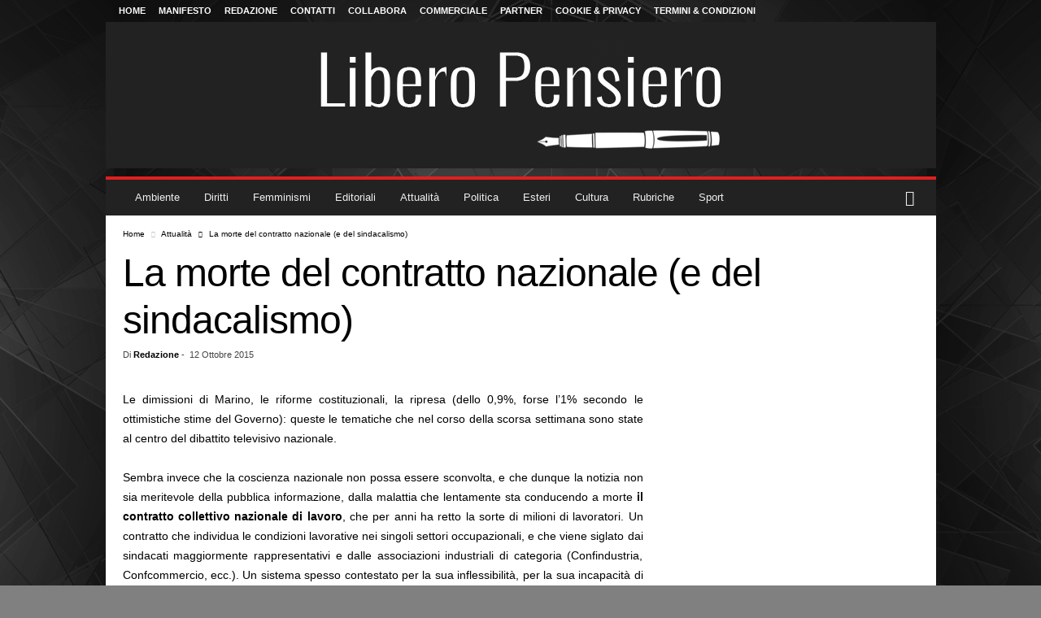

--- FILE ---
content_type: text/html; charset=UTF-8
request_url: https://www.liberopensiero.eu/12/10/2015/attualita/la-morte-del-contratto-nazionale-e-del-sindacalismo/
body_size: 79582
content:
<!doctype html >
<!--[if IE 8]>    <html class="ie8" lang="it-IT"> <![endif]-->
<!--[if IE 9]>    <html class="ie9" lang="it-IT"> <![endif]-->
<!--[if gt IE 8]><!--> <html lang="it-IT"> <!--<![endif]-->
<head><meta charset="UTF-8" /><script>if(navigator.userAgent.match(/MSIE|Internet Explorer/i)||navigator.userAgent.match(/Trident\/7\..*?rv:11/i)){var href=document.location.href;if(!href.match(/[?&]nowprocket/)){if(href.indexOf("?")==-1){if(href.indexOf("#")==-1){document.location.href=href+"?nowprocket=1"}else{document.location.href=href.replace("#","?nowprocket=1#")}}else{if(href.indexOf("#")==-1){document.location.href=href+"&nowprocket=1"}else{document.location.href=href.replace("#","&nowprocket=1#")}}}}</script><script>(()=>{class RocketLazyLoadScripts{constructor(){this.v="2.0.4",this.userEvents=["keydown","keyup","mousedown","mouseup","mousemove","mouseover","mouseout","touchmove","touchstart","touchend","touchcancel","wheel","click","dblclick","input"],this.attributeEvents=["onblur","onclick","oncontextmenu","ondblclick","onfocus","onmousedown","onmouseenter","onmouseleave","onmousemove","onmouseout","onmouseover","onmouseup","onmousewheel","onscroll","onsubmit"]}async t(){this.i(),this.o(),/iP(ad|hone)/.test(navigator.userAgent)&&this.h(),this.u(),this.l(this),this.m(),this.k(this),this.p(this),this._(),await Promise.all([this.R(),this.L()]),this.lastBreath=Date.now(),this.S(this),this.P(),this.D(),this.O(),this.M(),await this.C(this.delayedScripts.normal),await this.C(this.delayedScripts.defer),await this.C(this.delayedScripts.async),await this.T(),await this.F(),await this.j(),await this.A(),window.dispatchEvent(new Event("rocket-allScriptsLoaded")),this.everythingLoaded=!0,this.lastTouchEnd&&await new Promise(t=>setTimeout(t,500-Date.now()+this.lastTouchEnd)),this.I(),this.H(),this.U(),this.W()}i(){this.CSPIssue=sessionStorage.getItem("rocketCSPIssue"),document.addEventListener("securitypolicyviolation",t=>{this.CSPIssue||"script-src-elem"!==t.violatedDirective||"data"!==t.blockedURI||(this.CSPIssue=!0,sessionStorage.setItem("rocketCSPIssue",!0))},{isRocket:!0})}o(){window.addEventListener("pageshow",t=>{this.persisted=t.persisted,this.realWindowLoadedFired=!0},{isRocket:!0}),window.addEventListener("pagehide",()=>{this.onFirstUserAction=null},{isRocket:!0})}h(){let t;function e(e){t=e}window.addEventListener("touchstart",e,{isRocket:!0}),window.addEventListener("touchend",function i(o){o.changedTouches[0]&&t.changedTouches[0]&&Math.abs(o.changedTouches[0].pageX-t.changedTouches[0].pageX)<10&&Math.abs(o.changedTouches[0].pageY-t.changedTouches[0].pageY)<10&&o.timeStamp-t.timeStamp<200&&(window.removeEventListener("touchstart",e,{isRocket:!0}),window.removeEventListener("touchend",i,{isRocket:!0}),"INPUT"===o.target.tagName&&"text"===o.target.type||(o.target.dispatchEvent(new TouchEvent("touchend",{target:o.target,bubbles:!0})),o.target.dispatchEvent(new MouseEvent("mouseover",{target:o.target,bubbles:!0})),o.target.dispatchEvent(new PointerEvent("click",{target:o.target,bubbles:!0,cancelable:!0,detail:1,clientX:o.changedTouches[0].clientX,clientY:o.changedTouches[0].clientY})),event.preventDefault()))},{isRocket:!0})}q(t){this.userActionTriggered||("mousemove"!==t.type||this.firstMousemoveIgnored?"keyup"===t.type||"mouseover"===t.type||"mouseout"===t.type||(this.userActionTriggered=!0,this.onFirstUserAction&&this.onFirstUserAction()):this.firstMousemoveIgnored=!0),"click"===t.type&&t.preventDefault(),t.stopPropagation(),t.stopImmediatePropagation(),"touchstart"===this.lastEvent&&"touchend"===t.type&&(this.lastTouchEnd=Date.now()),"click"===t.type&&(this.lastTouchEnd=0),this.lastEvent=t.type,t.composedPath&&t.composedPath()[0].getRootNode()instanceof ShadowRoot&&(t.rocketTarget=t.composedPath()[0]),this.savedUserEvents.push(t)}u(){this.savedUserEvents=[],this.userEventHandler=this.q.bind(this),this.userEvents.forEach(t=>window.addEventListener(t,this.userEventHandler,{passive:!1,isRocket:!0})),document.addEventListener("visibilitychange",this.userEventHandler,{isRocket:!0})}U(){this.userEvents.forEach(t=>window.removeEventListener(t,this.userEventHandler,{passive:!1,isRocket:!0})),document.removeEventListener("visibilitychange",this.userEventHandler,{isRocket:!0}),this.savedUserEvents.forEach(t=>{(t.rocketTarget||t.target).dispatchEvent(new window[t.constructor.name](t.type,t))})}m(){const t="return false",e=Array.from(this.attributeEvents,t=>"data-rocket-"+t),i="["+this.attributeEvents.join("],[")+"]",o="[data-rocket-"+this.attributeEvents.join("],[data-rocket-")+"]",s=(e,i,o)=>{o&&o!==t&&(e.setAttribute("data-rocket-"+i,o),e["rocket"+i]=new Function("event",o),e.setAttribute(i,t))};new MutationObserver(t=>{for(const n of t)"attributes"===n.type&&(n.attributeName.startsWith("data-rocket-")||this.everythingLoaded?n.attributeName.startsWith("data-rocket-")&&this.everythingLoaded&&this.N(n.target,n.attributeName.substring(12)):s(n.target,n.attributeName,n.target.getAttribute(n.attributeName))),"childList"===n.type&&n.addedNodes.forEach(t=>{if(t.nodeType===Node.ELEMENT_NODE)if(this.everythingLoaded)for(const i of[t,...t.querySelectorAll(o)])for(const t of i.getAttributeNames())e.includes(t)&&this.N(i,t.substring(12));else for(const e of[t,...t.querySelectorAll(i)])for(const t of e.getAttributeNames())this.attributeEvents.includes(t)&&s(e,t,e.getAttribute(t))})}).observe(document,{subtree:!0,childList:!0,attributeFilter:[...this.attributeEvents,...e]})}I(){this.attributeEvents.forEach(t=>{document.querySelectorAll("[data-rocket-"+t+"]").forEach(e=>{this.N(e,t)})})}N(t,e){const i=t.getAttribute("data-rocket-"+e);i&&(t.setAttribute(e,i),t.removeAttribute("data-rocket-"+e))}k(t){Object.defineProperty(HTMLElement.prototype,"onclick",{get(){return this.rocketonclick||null},set(e){this.rocketonclick=e,this.setAttribute(t.everythingLoaded?"onclick":"data-rocket-onclick","this.rocketonclick(event)")}})}S(t){function e(e,i){let o=e[i];e[i]=null,Object.defineProperty(e,i,{get:()=>o,set(s){t.everythingLoaded?o=s:e["rocket"+i]=o=s}})}e(document,"onreadystatechange"),e(window,"onload"),e(window,"onpageshow");try{Object.defineProperty(document,"readyState",{get:()=>t.rocketReadyState,set(e){t.rocketReadyState=e},configurable:!0}),document.readyState="loading"}catch(t){console.log("WPRocket DJE readyState conflict, bypassing")}}l(t){this.originalAddEventListener=EventTarget.prototype.addEventListener,this.originalRemoveEventListener=EventTarget.prototype.removeEventListener,this.savedEventListeners=[],EventTarget.prototype.addEventListener=function(e,i,o){o&&o.isRocket||!t.B(e,this)&&!t.userEvents.includes(e)||t.B(e,this)&&!t.userActionTriggered||e.startsWith("rocket-")||t.everythingLoaded?t.originalAddEventListener.call(this,e,i,o):(t.savedEventListeners.push({target:this,remove:!1,type:e,func:i,options:o}),"mouseenter"!==e&&"mouseleave"!==e||t.originalAddEventListener.call(this,e,t.savedUserEvents.push,o))},EventTarget.prototype.removeEventListener=function(e,i,o){o&&o.isRocket||!t.B(e,this)&&!t.userEvents.includes(e)||t.B(e,this)&&!t.userActionTriggered||e.startsWith("rocket-")||t.everythingLoaded?t.originalRemoveEventListener.call(this,e,i,o):t.savedEventListeners.push({target:this,remove:!0,type:e,func:i,options:o})}}J(t,e){this.savedEventListeners=this.savedEventListeners.filter(i=>{let o=i.type,s=i.target||window;return e!==o||t!==s||(this.B(o,s)&&(i.type="rocket-"+o),this.$(i),!1)})}H(){EventTarget.prototype.addEventListener=this.originalAddEventListener,EventTarget.prototype.removeEventListener=this.originalRemoveEventListener,this.savedEventListeners.forEach(t=>this.$(t))}$(t){t.remove?this.originalRemoveEventListener.call(t.target,t.type,t.func,t.options):this.originalAddEventListener.call(t.target,t.type,t.func,t.options)}p(t){let e;function i(e){return t.everythingLoaded?e:e.split(" ").map(t=>"load"===t||t.startsWith("load.")?"rocket-jquery-load":t).join(" ")}function o(o){function s(e){const s=o.fn[e];o.fn[e]=o.fn.init.prototype[e]=function(){return this[0]===window&&t.userActionTriggered&&("string"==typeof arguments[0]||arguments[0]instanceof String?arguments[0]=i(arguments[0]):"object"==typeof arguments[0]&&Object.keys(arguments[0]).forEach(t=>{const e=arguments[0][t];delete arguments[0][t],arguments[0][i(t)]=e})),s.apply(this,arguments),this}}if(o&&o.fn&&!t.allJQueries.includes(o)){const e={DOMContentLoaded:[],"rocket-DOMContentLoaded":[]};for(const t in e)document.addEventListener(t,()=>{e[t].forEach(t=>t())},{isRocket:!0});o.fn.ready=o.fn.init.prototype.ready=function(i){function s(){parseInt(o.fn.jquery)>2?setTimeout(()=>i.bind(document)(o)):i.bind(document)(o)}return"function"==typeof i&&(t.realDomReadyFired?!t.userActionTriggered||t.fauxDomReadyFired?s():e["rocket-DOMContentLoaded"].push(s):e.DOMContentLoaded.push(s)),o([])},s("on"),s("one"),s("off"),t.allJQueries.push(o)}e=o}t.allJQueries=[],o(window.jQuery),Object.defineProperty(window,"jQuery",{get:()=>e,set(t){o(t)}})}P(){const t=new Map;document.write=document.writeln=function(e){const i=document.currentScript,o=document.createRange(),s=i.parentElement;let n=t.get(i);void 0===n&&(n=i.nextSibling,t.set(i,n));const c=document.createDocumentFragment();o.setStart(c,0),c.appendChild(o.createContextualFragment(e)),s.insertBefore(c,n)}}async R(){return new Promise(t=>{this.userActionTriggered?t():this.onFirstUserAction=t})}async L(){return new Promise(t=>{document.addEventListener("DOMContentLoaded",()=>{this.realDomReadyFired=!0,t()},{isRocket:!0})})}async j(){return this.realWindowLoadedFired?Promise.resolve():new Promise(t=>{window.addEventListener("load",t,{isRocket:!0})})}M(){this.pendingScripts=[];this.scriptsMutationObserver=new MutationObserver(t=>{for(const e of t)e.addedNodes.forEach(t=>{"SCRIPT"!==t.tagName||t.noModule||t.isWPRocket||this.pendingScripts.push({script:t,promise:new Promise(e=>{const i=()=>{const i=this.pendingScripts.findIndex(e=>e.script===t);i>=0&&this.pendingScripts.splice(i,1),e()};t.addEventListener("load",i,{isRocket:!0}),t.addEventListener("error",i,{isRocket:!0}),setTimeout(i,1e3)})})})}),this.scriptsMutationObserver.observe(document,{childList:!0,subtree:!0})}async F(){await this.X(),this.pendingScripts.length?(await this.pendingScripts[0].promise,await this.F()):this.scriptsMutationObserver.disconnect()}D(){this.delayedScripts={normal:[],async:[],defer:[]},document.querySelectorAll("script[type$=rocketlazyloadscript]").forEach(t=>{t.hasAttribute("data-rocket-src")?t.hasAttribute("async")&&!1!==t.async?this.delayedScripts.async.push(t):t.hasAttribute("defer")&&!1!==t.defer||"module"===t.getAttribute("data-rocket-type")?this.delayedScripts.defer.push(t):this.delayedScripts.normal.push(t):this.delayedScripts.normal.push(t)})}async _(){await this.L();let t=[];document.querySelectorAll("script[type$=rocketlazyloadscript][data-rocket-src]").forEach(e=>{let i=e.getAttribute("data-rocket-src");if(i&&!i.startsWith("data:")){i.startsWith("//")&&(i=location.protocol+i);try{const o=new URL(i).origin;o!==location.origin&&t.push({src:o,crossOrigin:e.crossOrigin||"module"===e.getAttribute("data-rocket-type")})}catch(t){}}}),t=[...new Map(t.map(t=>[JSON.stringify(t),t])).values()],this.Y(t,"preconnect")}async G(t){if(await this.K(),!0!==t.noModule||!("noModule"in HTMLScriptElement.prototype))return new Promise(e=>{let i;function o(){(i||t).setAttribute("data-rocket-status","executed"),e()}try{if(navigator.userAgent.includes("Firefox/")||""===navigator.vendor||this.CSPIssue)i=document.createElement("script"),[...t.attributes].forEach(t=>{let e=t.nodeName;"type"!==e&&("data-rocket-type"===e&&(e="type"),"data-rocket-src"===e&&(e="src"),i.setAttribute(e,t.nodeValue))}),t.text&&(i.text=t.text),t.nonce&&(i.nonce=t.nonce),i.hasAttribute("src")?(i.addEventListener("load",o,{isRocket:!0}),i.addEventListener("error",()=>{i.setAttribute("data-rocket-status","failed-network"),e()},{isRocket:!0}),setTimeout(()=>{i.isConnected||e()},1)):(i.text=t.text,o()),i.isWPRocket=!0,t.parentNode.replaceChild(i,t);else{const i=t.getAttribute("data-rocket-type"),s=t.getAttribute("data-rocket-src");i?(t.type=i,t.removeAttribute("data-rocket-type")):t.removeAttribute("type"),t.addEventListener("load",o,{isRocket:!0}),t.addEventListener("error",i=>{this.CSPIssue&&i.target.src.startsWith("data:")?(console.log("WPRocket: CSP fallback activated"),t.removeAttribute("src"),this.G(t).then(e)):(t.setAttribute("data-rocket-status","failed-network"),e())},{isRocket:!0}),s?(t.fetchPriority="high",t.removeAttribute("data-rocket-src"),t.src=s):t.src="data:text/javascript;base64,"+window.btoa(unescape(encodeURIComponent(t.text)))}}catch(i){t.setAttribute("data-rocket-status","failed-transform"),e()}});t.setAttribute("data-rocket-status","skipped")}async C(t){const e=t.shift();return e?(e.isConnected&&await this.G(e),this.C(t)):Promise.resolve()}O(){this.Y([...this.delayedScripts.normal,...this.delayedScripts.defer,...this.delayedScripts.async],"preload")}Y(t,e){this.trash=this.trash||[];let i=!0;var o=document.createDocumentFragment();t.forEach(t=>{const s=t.getAttribute&&t.getAttribute("data-rocket-src")||t.src;if(s&&!s.startsWith("data:")){const n=document.createElement("link");n.href=s,n.rel=e,"preconnect"!==e&&(n.as="script",n.fetchPriority=i?"high":"low"),t.getAttribute&&"module"===t.getAttribute("data-rocket-type")&&(n.crossOrigin=!0),t.crossOrigin&&(n.crossOrigin=t.crossOrigin),t.integrity&&(n.integrity=t.integrity),t.nonce&&(n.nonce=t.nonce),o.appendChild(n),this.trash.push(n),i=!1}}),document.head.appendChild(o)}W(){this.trash.forEach(t=>t.remove())}async T(){try{document.readyState="interactive"}catch(t){}this.fauxDomReadyFired=!0;try{await this.K(),this.J(document,"readystatechange"),document.dispatchEvent(new Event("rocket-readystatechange")),await this.K(),document.rocketonreadystatechange&&document.rocketonreadystatechange(),await this.K(),this.J(document,"DOMContentLoaded"),document.dispatchEvent(new Event("rocket-DOMContentLoaded")),await this.K(),this.J(window,"DOMContentLoaded"),window.dispatchEvent(new Event("rocket-DOMContentLoaded"))}catch(t){console.error(t)}}async A(){try{document.readyState="complete"}catch(t){}try{await this.K(),this.J(document,"readystatechange"),document.dispatchEvent(new Event("rocket-readystatechange")),await this.K(),document.rocketonreadystatechange&&document.rocketonreadystatechange(),await this.K(),this.J(window,"load"),window.dispatchEvent(new Event("rocket-load")),await this.K(),window.rocketonload&&window.rocketonload(),await this.K(),this.allJQueries.forEach(t=>t(window).trigger("rocket-jquery-load")),await this.K(),this.J(window,"pageshow");const t=new Event("rocket-pageshow");t.persisted=this.persisted,window.dispatchEvent(t),await this.K(),window.rocketonpageshow&&window.rocketonpageshow({persisted:this.persisted})}catch(t){console.error(t)}}async K(){Date.now()-this.lastBreath>45&&(await this.X(),this.lastBreath=Date.now())}async X(){return document.hidden?new Promise(t=>setTimeout(t)):new Promise(t=>requestAnimationFrame(t))}B(t,e){return e===document&&"readystatechange"===t||(e===document&&"DOMContentLoaded"===t||(e===window&&"DOMContentLoaded"===t||(e===window&&"load"===t||e===window&&"pageshow"===t)))}static run(){(new RocketLazyLoadScripts).t()}}RocketLazyLoadScripts.run()})();</script>
    <title>La morte del contratto nazionale e del sindacalismo</title>
<style id="wpr-usedcss">img:is([sizes=auto i],[sizes^="auto," i]){contain-intrinsic-size:3000px 1500px}:root{--wp-block-synced-color:#7a00df;--wp-block-synced-color--rgb:122,0,223;--wp-bound-block-color:var(--wp-block-synced-color);--wp-editor-canvas-background:#ddd;--wp-admin-theme-color:#007cba;--wp-admin-theme-color--rgb:0,124,186;--wp-admin-theme-color-darker-10:#006ba1;--wp-admin-theme-color-darker-10--rgb:0,107,160.5;--wp-admin-theme-color-darker-20:#005a87;--wp-admin-theme-color-darker-20--rgb:0,90,135;--wp-admin-border-width-focus:2px}@media (min-resolution:192dpi){:root{--wp-admin-border-width-focus:1.5px}}:root{--wp--preset--font-size--normal:16px;--wp--preset--font-size--huge:42px}html :where(.has-border-color){border-style:solid}html :where([style*=border-top-color]){border-top-style:solid}html :where([style*=border-right-color]){border-right-style:solid}html :where([style*=border-bottom-color]){border-bottom-style:solid}html :where([style*=border-left-color]){border-left-style:solid}html :where([style*=border-width]){border-style:solid}html :where([style*=border-top-width]){border-top-style:solid}html :where([style*=border-right-width]){border-right-style:solid}html :where([style*=border-bottom-width]){border-bottom-style:solid}html :where([style*=border-left-width]){border-left-style:solid}html :where(img[class*=wp-image-]){height:auto;max-width:100%}:where(figure){margin:0 0 1em}html :where(.is-position-sticky){--wp-admin--admin-bar--position-offset:var(--wp-admin--admin-bar--height,0px)}@media screen and (max-width:600px){html :where(.is-position-sticky){--wp-admin--admin-bar--position-offset:0px}}.pp-form-wrapper input[type=checkbox]{cursor:pointer}.pp-form-wrapper p{margin:0 0 5px!important;padding:0!important}.pp-form-wrapper input[type=email],.pp-form-wrapper input[type=password],.pp-form-wrapper input[type=search],.pp-form-wrapper input[type=text],.pp-form-wrapper input[type=url],.pp-form-wrapper select,.pp-form-wrapper textarea{-webkit-appearance:none;background:#fff;border:1px solid #dedee5;outline:0;width:100%;padding:13px 15px;line-height:1}.pp-form-wrapper select{border:1px solid #dedee5;outline:0;width:100%;padding:13px 15px;line-height:1;appearance:none!important;background-image:var(--wpr-bg-95c51e75-c4f9-4a5c-94e5-c394f3a68eea)!important;background-position:right 20px center!important;background-repeat:no-repeat!important;background-size:10px!important}.pp-form-wrapper input[type=checkbox]{vertical-align:baseline;background-color:#fff;border:1px solid #ccc;display:inline-block;width:14px!important;height:14px!important}html .pp-form-container .select2 input.select2-search__field{border:0!important}.pp-form-container .pp-form-wrapper.ppBuildScratch.ppfl-material .pp-form-field-wrap .select2.select2-container{border:0!important;border-bottom:1px solid #dbdbdb!important;padding-left:0!important}.pp-form-container .pp-form-wrapper.ppBuildScratch.ppfl-material .pp-form-field-wrap span.select2-selection.select2-selection--multiple{border:0!important}.pp-form-container .pp-form-wrapper.ppBuildScratch.ppfl-flat .pp-form-field-wrap .select2-selection{background:#f7f7f7!important;border:0!important}#profilepress-myaccount-wrapper .profilepress-myaccount-content .select2-selection{border-radius:.25em;transition:border-color .15s ease-in-out,box-shadow .15s ease-in-out;box-shadow:inset 0 1px 1px #00000020}html .select2.select2-container .select2-selection.select2-selection--multiple input.select2-search__field{border:0!important;height:auto!important}.select2.select2-container .select2-selection.select2-selection--multiple input.select2-search__field{box-shadow:none!important;border:0!important}.select2.select2-container .select2-selection.select2-selection--multiple li.select2-selection__choice{height:auto;line-height:normal}.pp-member-directory .ppressmd-member-directory-header .ppressmd-member-directory-header-row .ppressmd-search .ppressmd-search-filter.ppressmd-text-filter-type input:not(.select2-search__field),.pp-member-directory .ppressmd-member-directory-header .select2.select2-container .select2-selection{background-color:#0000;border:1px solid #ddd!important}.pp-member-directory .ppressmd-member-directory-header .select2.select2-container .select2-selection__rendered{color:#666;background-color:#0000}.pp-member-directory .ppressmd-member-directory-header .select2.select2-container{width:100%!important}.pp-member-directory .ppressmd-member-directory-header .select2-search.select2-search--inline .select2-search__field{width:auto!important}.pp-member-directory .ppressmd-member-directory-header .select2.select2-container .select2-selection{-webkit-touch-callout:none;-webkit-user-select:none;user-select:none;height:40px;white-space:nowrap!important;text-align:left!important;background:0 0!important;border-radius:2px!important;padding:0 0 0 12px!important;font-size:15px!important;line-height:35px!important;text-decoration:none!important;display:block!important;position:relative!important;overflow:hidden!important}.pp-member-directory .ppressmd-member-directory-header .select2.select2-container .select2-selection .select2-selection__arrow{text-align:center!important;background:0 0!important;border-left:0!important;border-radius:0 2px 2px 0!important;width:34px!important;height:100%!important;display:inline-block!important;position:absolute!important;top:0!important;right:0!important}.pp-member-directory .ppressmd-member-directory-header .select2-container.select2-container--open .select2-dropdown{border:1px solid #ddd;border-top:0;border-radius:0}.pp-member-directory .ppressmd-member-directory-header .select2-container.select2-container--open .select2-dropdown .select2-results li{cursor:pointer;background-image:none;font-size:15px;list-style:none;display:list-item;color:#666!important;min-height:1em!important;margin:5px!important;padding:3px 7px 4px!important}.pp-member-directory .ppressmd-member-directory-header .select2.select2-container .select2-selection.select2-selection--multiple{height:auto!important;line-height:.8!important}.pp-member-directory .ppressmd-member-directory-header .select2-container--default .select2-selection--single .select2-selection__rendered{line-height:37px;padding-left:0!important}.pp-member-directory .ppressmd-member-directory-header .select2-container--default .select2-selection--multiple .select2-selection__rendered{box-sizing:border-box;width:100%;margin:0;padding-right:30px;font-size:13px;line-height:37px;list-style:none;padding-left:0!important}.pp-member-directory .ppressmd-member-directory-header .select2-results li.select2-results__option.select2-results__option--highlighted{color:#666!important;background:#f4f4f4!important}.pp-member-directory .ppressmd-member-directory-header .select2-container--default .select2-selection--multiple .select2-selection__clear,.pp-member-directory .ppressmd-member-directory-header .select2-container--default .select2-selection--single .select2-selection__clear{font-size:30px;right:10px;margin:0!important}.pp-member-directory .ppressmd-member-directory-header .select2-container--default .select2-selection--multiple .select2-selection__clear,.pp-member-directory .ppressmd-member-directory-header .select2-container--default .select2-selection--single .select2-selection__arrow b,.pp-member-directory .ppressmd-member-directory-header .select2-container--default .select2-selection--single .select2-selection__clear{color:#888!important}.pp-member-directory .ppressmd-member-directory-header .select2-container--default .select2-selection--multiple .select2-selection__clear{position:absolute}.pp-member-directory .ppressmd-member-directory-header .select2-container--default .select2-selection--multiple .select2-selection__choice{padding:3px 3px 3px 5px}.pp-member-directory .ppressmd-member-directory-header .select2-container .select2-search.select2-search--inline>input{border:none!important;border-radius:0!important;padding:0!important}.pp-member-directory .ppressmd-member-directory-header .select2-container--default .select2-selection--multiple .select2-selection__rendered li{text-overflow:ellipsis;box-sizing:border-box;max-width:100%;overflow-x:hidden}.pp-member-directory .ppressmd-member-directory-header .select2-container--default .select2-selection--single .select2-selection__clear{font-size:20px!important}p:has(+.ppress-paywall-message-wrap){margin-bottom:0}.select2-container{box-sizing:border-box;display:inline-block;margin:0;position:relative;vertical-align:middle}.select2-container .select2-selection--single{box-sizing:border-box;cursor:pointer;display:block;height:28px;user-select:none;-webkit-user-select:none}.select2-container .select2-selection--single .select2-selection__rendered{display:block;padding-left:8px;padding-right:20px;overflow:hidden;text-overflow:ellipsis;white-space:nowrap}.select2-container .select2-selection--single .select2-selection__clear{position:relative}.select2-container[dir=rtl] .select2-selection--single .select2-selection__rendered{padding-right:8px;padding-left:20px}.select2-container .select2-selection--multiple{box-sizing:border-box;cursor:pointer;display:block;min-height:32px;user-select:none;-webkit-user-select:none}.select2-container .select2-selection--multiple .select2-selection__rendered{display:inline-block;overflow:hidden;padding-left:8px;text-overflow:ellipsis;white-space:nowrap}.select2-container .select2-search--inline{float:left}.select2-container .select2-search--inline .select2-search__field{box-sizing:border-box;border:none;font-size:100%;margin-top:5px;padding:0}.select2-container .select2-search--inline .select2-search__field::-webkit-search-cancel-button{-webkit-appearance:none}.select2-dropdown{background-color:#fff;border:1px solid #aaa;border-radius:4px;box-sizing:border-box;display:block;position:absolute;left:-100000px;width:100%;z-index:1051}.select2-results{display:block}.select2-results__options{list-style:none;margin:0;padding:0}.select2-results__option{padding:6px;user-select:none;-webkit-user-select:none}.select2-results__option[aria-selected]{cursor:pointer}.select2-container--open .select2-dropdown{left:0}.select2-container--open .select2-dropdown--above{border-bottom:none;border-bottom-left-radius:0;border-bottom-right-radius:0}.select2-container--open .select2-dropdown--below{border-top:none;border-top-left-radius:0;border-top-right-radius:0}.select2-search--dropdown{display:block;padding:4px}.select2-search--dropdown .select2-search__field{padding:4px;width:100%;box-sizing:border-box}.select2-search--dropdown .select2-search__field::-webkit-search-cancel-button{-webkit-appearance:none}.select2-search--dropdown.select2-search--hide{display:none}.select2-close-mask{border:0;margin:0;padding:0;display:block;position:fixed;left:0;top:0;min-height:100%;min-width:100%;height:auto;width:auto;opacity:0;z-index:99;background-color:#fff}.select2-hidden-accessible{border:0!important;clip:rect(0 0 0 0)!important;-webkit-clip-path:inset(50%)!important;clip-path:inset(50%)!important;height:1px!important;overflow:hidden!important;padding:0!important;position:absolute!important;width:1px!important;white-space:nowrap!important}.select2-container--default .select2-selection--single{background-color:#fff;border:1px solid #aaa;border-radius:4px}.select2-container--default .select2-selection--single .select2-selection__rendered{color:#444;line-height:28px}.select2-container--default .select2-selection--single .select2-selection__clear{cursor:pointer;float:right;font-weight:700}.select2-container--default .select2-selection--single .select2-selection__placeholder{color:#999}.select2-container--default .select2-selection--single .select2-selection__arrow{height:26px;position:absolute;top:1px;right:1px;width:20px}.select2-container--default .select2-selection--single .select2-selection__arrow b{border-color:#888 transparent transparent;border-style:solid;border-width:5px 4px 0;height:0;left:50%;margin-left:-4px;margin-top:-2px;position:absolute;top:50%;width:0}.select2-container--default[dir=rtl] .select2-selection--single .select2-selection__clear{float:left}.select2-container--default[dir=rtl] .select2-selection--single .select2-selection__arrow{left:1px;right:auto}.select2-container--default.select2-container--disabled .select2-selection--single{background-color:#eee;cursor:default}.select2-container--default.select2-container--disabled .select2-selection--single .select2-selection__clear{display:none}.select2-container--default.select2-container--open .select2-selection--single .select2-selection__arrow b{border-color:transparent transparent #888;border-width:0 4px 5px}.select2-container--default .select2-selection--multiple{background-color:#fff;border:1px solid #aaa;border-radius:4px;cursor:text}.select2-container--default .select2-selection--multiple .select2-selection__rendered{box-sizing:border-box;list-style:none;margin:0;padding:0 5px;width:100%}.select2-container--default .select2-selection--multiple .select2-selection__rendered li{list-style:none}.select2-container--default .select2-selection--multiple .select2-selection__clear{cursor:pointer;float:right;font-weight:700;margin-top:5px;margin-right:10px;padding:1px}.select2-container--default .select2-selection--multiple .select2-selection__choice{background-color:#e4e4e4;border:1px solid #aaa;border-radius:4px;cursor:default;float:left;margin-right:5px;margin-top:5px;padding:0 5px}.select2-container--default .select2-selection--multiple .select2-selection__choice__remove{color:#999;cursor:pointer;display:inline-block;font-weight:700;margin-right:2px}.select2-container--default .select2-selection--multiple .select2-selection__choice__remove:hover{color:#333}.select2-container--default[dir=rtl] .select2-selection--multiple .select2-search--inline,.select2-container--default[dir=rtl] .select2-selection--multiple .select2-selection__choice{float:right}.select2-container--default[dir=rtl] .select2-selection--multiple .select2-selection__choice{margin-left:5px;margin-right:auto}.select2-container--default[dir=rtl] .select2-selection--multiple .select2-selection__choice__remove{margin-left:2px;margin-right:auto}.select2-container--default.select2-container--focus .select2-selection--multiple{border:1px solid #000;outline:0}.select2-container--default.select2-container--disabled .select2-selection--multiple{background-color:#eee;cursor:default}.select2-container--default.select2-container--disabled .select2-selection__choice__remove{display:none}.select2-container--default.select2-container--open.select2-container--above .select2-selection--multiple,.select2-container--default.select2-container--open.select2-container--above .select2-selection--single{border-top-left-radius:0;border-top-right-radius:0}.select2-container--default.select2-container--open.select2-container--below .select2-selection--multiple,.select2-container--default.select2-container--open.select2-container--below .select2-selection--single{border-bottom-left-radius:0;border-bottom-right-radius:0}.select2-container--default .select2-search--dropdown .select2-search__field{border:1px solid #aaa}.select2-container--default .select2-search--inline .select2-search__field{background:0 0;border:none;outline:0;box-shadow:none;-webkit-appearance:textfield}.select2-container--default .select2-results>.select2-results__options{max-height:200px;overflow-y:auto}.select2-container--default .select2-results__option[role=group]{padding:0}.select2-container--default .select2-results__option[aria-disabled=true]{color:#999}.select2-container--default .select2-results__option[aria-selected=true]{background-color:#ddd}.select2-container--default .select2-results__option .select2-results__option{padding-left:1em}.select2-container--default .select2-results__option .select2-results__option .select2-results__group{padding-left:0}.select2-container--default .select2-results__option .select2-results__option .select2-results__option{margin-left:-1em;padding-left:2em}.select2-container--default .select2-results__option .select2-results__option .select2-results__option .select2-results__option{margin-left:-2em;padding-left:3em}.select2-container--default .select2-results__option .select2-results__option .select2-results__option .select2-results__option .select2-results__option{margin-left:-3em;padding-left:4em}.select2-container--default .select2-results__option .select2-results__option .select2-results__option .select2-results__option .select2-results__option .select2-results__option{margin-left:-4em;padding-left:5em}.select2-container--default .select2-results__option .select2-results__option .select2-results__option .select2-results__option .select2-results__option .select2-results__option .select2-results__option{margin-left:-5em;padding-left:6em}.select2-container--default .select2-results__option--highlighted[aria-selected]{background-color:#5897fb;color:#fff}.select2-container--default .select2-results__group{cursor:default;display:block;padding:6px}.select2-container--classic .select2-selection--single{background-color:#f7f7f7;border:1px solid #aaa;border-radius:4px;outline:0;background-image:-webkit-linear-gradient(top,#fff 50%,#eee 100%);background-image:-o-linear-gradient(top,#fff 50%,#eee 100%);background-image:linear-gradient(to bottom,#fff 50%,#eee 100%);background-repeat:repeat-x}.select2-container--classic .select2-selection--single:focus{border:1px solid #5897fb}.select2-container--classic .select2-selection--single .select2-selection__rendered{color:#444;line-height:28px}.select2-container--classic .select2-selection--single .select2-selection__clear{cursor:pointer;float:right;font-weight:700;margin-right:10px}.select2-container--classic .select2-selection--single .select2-selection__placeholder{color:#999}.select2-container--classic .select2-selection--single .select2-selection__arrow{background-color:#ddd;border:none;border-left:1px solid #aaa;border-top-right-radius:4px;border-bottom-right-radius:4px;height:26px;position:absolute;top:1px;right:1px;width:20px;background-image:-webkit-linear-gradient(top,#eee 50%,#ccc 100%);background-image:-o-linear-gradient(top,#eee 50%,#ccc 100%);background-image:linear-gradient(to bottom,#eee 50%,#ccc 100%);background-repeat:repeat-x}.select2-container--classic .select2-selection--single .select2-selection__arrow b{border-color:#888 transparent transparent;border-style:solid;border-width:5px 4px 0;height:0;left:50%;margin-left:-4px;margin-top:-2px;position:absolute;top:50%;width:0}.select2-container--classic[dir=rtl] .select2-selection--single .select2-selection__clear{float:left}.select2-container--classic[dir=rtl] .select2-selection--single .select2-selection__arrow{border:none;border-right:1px solid #aaa;border-radius:0;border-top-left-radius:4px;border-bottom-left-radius:4px;left:1px;right:auto}.select2-container--classic.select2-container--open .select2-selection--single{border:1px solid #5897fb}.select2-container--classic.select2-container--open .select2-selection--single .select2-selection__arrow{background:0 0;border:none}.select2-container--classic.select2-container--open .select2-selection--single .select2-selection__arrow b{border-color:transparent transparent #888;border-width:0 4px 5px}.select2-container--classic.select2-container--open.select2-container--above .select2-selection--single{border-top:none;border-top-left-radius:0;border-top-right-radius:0;background-image:-webkit-linear-gradient(top,#fff 0,#eee 50%);background-image:-o-linear-gradient(top,#fff 0,#eee 50%);background-image:linear-gradient(to bottom,#fff 0,#eee 50%);background-repeat:repeat-x}.select2-container--classic.select2-container--open.select2-container--below .select2-selection--single{border-bottom:none;border-bottom-left-radius:0;border-bottom-right-radius:0;background-image:-webkit-linear-gradient(top,#eee 50%,#fff 100%);background-image:-o-linear-gradient(top,#eee 50%,#fff 100%);background-image:linear-gradient(to bottom,#eee 50%,#fff 100%);background-repeat:repeat-x}.select2-container--classic .select2-selection--multiple{background-color:#fff;border:1px solid #aaa;border-radius:4px;cursor:text;outline:0}.select2-container--classic .select2-selection--multiple:focus{border:1px solid #5897fb}.select2-container--classic .select2-selection--multiple .select2-selection__rendered{list-style:none;margin:0;padding:0 5px}.select2-container--classic .select2-selection--multiple .select2-selection__clear{display:none}.select2-container--classic .select2-selection--multiple .select2-selection__choice{background-color:#e4e4e4;border:1px solid #aaa;border-radius:4px;cursor:default;float:left;margin-right:5px;margin-top:5px;padding:0 5px}.select2-container--classic .select2-selection--multiple .select2-selection__choice__remove{color:#888;cursor:pointer;display:inline-block;font-weight:700;margin-right:2px}.select2-container--classic .select2-selection--multiple .select2-selection__choice__remove:hover{color:#555}.select2-container--classic[dir=rtl] .select2-selection--multiple .select2-selection__choice{float:right;margin-left:5px;margin-right:auto}.select2-container--classic[dir=rtl] .select2-selection--multiple .select2-selection__choice__remove{margin-left:2px;margin-right:auto}.select2-container--classic.select2-container--open .select2-selection--multiple{border:1px solid #5897fb}.select2-container--classic.select2-container--open.select2-container--above .select2-selection--multiple{border-top:none;border-top-left-radius:0;border-top-right-radius:0}.select2-container--classic.select2-container--open.select2-container--below .select2-selection--multiple{border-bottom:none;border-bottom-left-radius:0;border-bottom-right-radius:0}.select2-container--classic .select2-search--dropdown .select2-search__field{border:1px solid #aaa;outline:0}.select2-container--classic .select2-search--inline .select2-search__field{outline:0;box-shadow:none}.select2-container--classic .select2-dropdown{background-color:#fff;border:1px solid transparent}.select2-container--classic .select2-dropdown--above{border-bottom:none}.select2-container--classic .select2-dropdown--below{border-top:none}.select2-container--classic .select2-results>.select2-results__options{max-height:200px;overflow-y:auto}.select2-container--classic .select2-results__option[role=group]{padding:0}.select2-container--classic .select2-results__option[aria-disabled=true]{color:grey}.select2-container--classic .select2-results__option--highlighted[aria-selected]{background-color:#3875d7;color:#fff}.select2-container--classic .select2-results__group{cursor:default;display:block;padding:6px}.select2-container--classic.select2-container--open .select2-dropdown{border-color:#5897fb}body{visibility:visible!important}html{font-family:sans-serif;-ms-text-size-adjust:100%;-webkit-text-size-adjust:100%}body{margin:0}article,footer,header{display:block}video{display:inline-block;vertical-align:baseline}[hidden]{display:none}a{background:0 0}a:active,a:hover{outline:0}strong{font-weight:700}h1{font-size:2em;margin:.67em 0}small{font-size:80%}img{border:0;display:block}svg:not(:root){overflow:hidden}button,input,select,textarea{color:inherit;font:inherit;margin:0}button{overflow:visible}button,select{text-transform:none}button,html input[type=button],input[type=submit]{-webkit-appearance:button;cursor:pointer}button[disabled],html input[disabled]{cursor:default}button::-moz-focus-inner,input::-moz-focus-inner{border:0;padding:0}input{line-height:normal}input[type=checkbox]{box-sizing:border-box;padding:0}input[type=search]{-webkit-appearance:textfield;-moz-box-sizing:content-box;-webkit-box-sizing:content-box;box-sizing:content-box}input[type=search]::-webkit-search-cancel-button,input[type=search]::-webkit-search-decoration{-webkit-appearance:none}textarea{overflow:auto}.td-container-border:after{position:absolute;bottom:0;right:0;display:block;content:'';height:100%;width:1px;box-sizing:border-box;-moz-box-sizing:border-box;-webkit-box-sizing:border-box;background-color:#e6e6e6;z-index:-1}.td-ss-main-sidebar{-webkit-backface-visibility:hidden;z-index:1}.td-container{width:1021px;margin-right:auto;margin-left:auto;border-bottom:1px solid #e6e6e6;background-color:#fff;position:relative;clear:both;z-index:1}.td-pb-row{width:100%;margin-bottom:0;margin-left:0}.td-pb-row:after,.td-pb-row:before{display:table;content:""}.td-pb-row:after{clear:both}.td-pb-row{position:relative}.td-pb-row .td-pb-span4:nth-of-type(3):after{content:'';position:absolute;background-color:#e6e6e6;top:0;width:1px;height:100%;display:block;left:-341px}@media (max-width:767px){.td-pb-row .td-pb-span4:nth-of-type(3):after{display:none}}.td-pb-row .td-pb-span4:nth-last-of-type(3):after{content:'';position:absolute;background-color:#e6e6e6;top:0;width:1px;height:100%;display:block;right:-341px}.td-container-border:before{content:'';position:absolute;background-color:#e6e6e6;top:0;width:1px;height:100%;display:block;left:0}@media (max-width:767px){.td-pb-row .td-pb-span4:nth-last-of-type(3):after{display:none}.td-container-border:before{display:none}}.td-main-content{position:relative}.td-main-content:before{content:'';position:absolute;background-color:#e6e6e6;top:0;width:1px;height:100%;display:block;right:-1px}@media (max-width:767px){.td-main-content:before{display:none}}.td-main-sidebar:before{content:'';position:absolute;background-color:#e6e6e6;top:0;width:1px;height:100%;display:block;right:-1px}@media (max-width:767px){.td-main-sidebar:before{display:none}}.td-pb-row [class*=td-pb-span]{display:block;min-height:1px;float:left;margin-left:0;border-left:1px solid #e6e6e6}.td-pb-row .td-pb-row .td-pb-span12{width:100%}.td-pb-row .td-pb-row .td-pb-span8{width:66.66%}.td-pb-row .td-pb-row .td-pb-span4{width:33.33%}.td-pb-span4{width:340px;position:relative}.td-pb-span8{width:680px}.td-pb-span8 .td-pb-row{width:680px;position:relative;left:-1px}.td-pb-span12{width:1020px}.td-pb-padding-side{padding:0 19px 0 20px}.td-pb-border-top{border-top:1px solid #e6e6e6}p{margin-top:0}.wpb_button{display:inline-block;font-family:'open sans',arial,sans-serif;font-weight:600;line-height:24px;text-shadow:none;margin-bottom:20px!important;margin-left:20px;margin-right:20px;border:none;transition:none}@media (min-width:768px) and (max-width:1023px){.td-pb-row .td-pb-span4:nth-of-type(3):after{left:-253px}.td-pb-row .td-pb-span4:nth-last-of-type(3):after{right:-253px}.td-main-content.td-pb-span12:before{right:0}.td-main-sidebar:before{right:0}.td-pb-padding-side{padding:0 17px}.td-container{width:756px}.td-pb-span4{width:252px}.td-pb-span8{width:504px}.td-pb-span8 .td-pb-row{width:504px}.td-pb-span12{width:756px}}@media (max-width:767px){.td-pb-span8 .td-pb-row{left:0}.td-pb-padding-side{padding:0 10px}.td-container{width:100%}.td-pb-row{width:100%!important}.td-pb-row .td-pb-span12,.td-pb-row .td-pb-span4,.td-pb-row .td-pb-span8{float:none;width:100%!important;margin-bottom:0!important;padding-bottom:0;border-left:none}.td-container-border:after{display:none}}.td-header-container{width:1021px;margin-right:auto;margin-left:auto;position:relative}.td-header-main-menu{background-color:#222;position:relative;z-index:3}.td-header-menu-wrap{min-height:44px}body .td-make-full{width:1021px;margin-left:auto;margin-right:auto;position:relative;display:table}@media (min-width:768px) and (max-width:1023px){.td-header-container{width:756px}body .td-make-full{width:756px}}body .td-make-full .sub-menu{border-top:0}.td-header-row{width:100%}.td-header-row:after,.td-header-row:before{display:table;content:""}.td-header-row:after{clear:both}.td-header-row [class*=td-header-sp]{display:block;min-height:1px;float:left}#td-header-menu .td-container-border:after{background-color:#e6e6e6}.td-header-border:before{content:"";background-color:#4db2ec;display:block;height:4px}@media (max-width:767px){.td-header-container{width:100%}.td-header-main-menu{height:53px}.td-header-menu-wrap{min-height:53px}body .td-make-full{width:100%}.td-header-border:before{display:none}}.td-visual-hidden{border:0;width:1px;height:1px;margin:-1px;overflow:hidden;padding:0;position:absolute}.td-header-container{clear:both}.td-header-sp-logo{width:272px;position:relative;margin-bottom:8px;margin-top:8px}.td-header-sp-logo a{height:114px;display:block}.sf-menu,.sf-menu li,.sf-menu ul{margin:0;padding:0;list-style:none}.sf-menu{margin-left:21px;margin-right:38px}.sf-menu ul{position:absolute;top:-999em}.sf-menu li:hover ul{top:auto}.sf-menu ul li{width:100%}.sf-menu li:hover{visibility:inherit}.sf-menu li{float:left;position:relative}.sf-menu .td-menu-item>a{display:block;position:relative}.sf-menu li ul{left:-9px;z-index:99}.sf-menu>.td-mega-menu .sub-menu{z-index:1001}.sf-menu .td-normal-menu ul ul{top:-11px}.sf-menu .td-normal-menu:first-child>ul{top:0}.sf-menu .menu-item-first.td-normal-menu:first-child>ul{top:100%}.sf-menu ul{visibility:hidden}.sf-menu .td-menu-item>a:hover{text-decoration:none!important}.sf-menu>li>a{padding:0 15px;line-height:44px;font-size:14px;color:#fff;font-weight:700;font-family:'Open Sans',arial,sans-serif;text-transform:uppercase;-webkit-backface-visibility:hidden}@media (min-width:768px) and (max-width:1023px){.td-header-sp-logo{width:248px}.td-header-sp-logo a{height:90px}.sf-menu{margin-left:17px}.sf-menu li ul{left:-14px}.sf-menu>li>a{font-size:11px;padding:0 10px}.alignleft:not(.td-post-image-left){max-width:220px}}.sf-menu>li>a:hover{background-color:#fff;color:#000;z-index:999}#td-header-menu{min-height:44px}.td-normal-menu ul{box-shadow:1px 1px 4px rgba(0,0,0,.15)}.sf-menu ul{font-family:'Open Sans',arial,sans-serif;background:#fff}.sf-menu ul .td-menu-item>a{padding:7px 32px 8px 24px;font-size:12px;color:#111;-webkit-transition:none;transition:none;line-height:21px}.sf-menu ul li:first-child>a{margin-top:11px}.sf-menu ul li:last-child>a{margin-bottom:10px}.sf-menu ul .td-menu-item>a:hover{background-color:transparent;color:#4db2ec}.sf-menu a:active,.sf-menu a:focus,.sf-menu a:hover,.sf-menu li:hover{outline:0}.sf-menu .sub-menu{-webkit-backface-visibility:hidden}.header-search-wrap .td-icon-search{display:inline-block;font-size:19px;color:#fff;padding-top:11px;padding-left:14px;height:44px;width:44px}#td-top-search{position:absolute;right:8px;top:50%;margin-top:-22px}@media (min-width:1024px) and (max-width:1041px){#td-outer-wrap{overflow:hidden}}#td-top-mobile-toggle{display:none;top:0;left:0;z-index:1}@media (max-width:767px){.td-header-sp-logo{margin-bottom:0}.sf-menu{display:none}.td-search-wrapper{position:absolute;right:0;top:50%}.header-search-wrap .td-icon-search{font-size:27px;padding-top:8px}#td-top-search{right:0;position:relative}#td-outer-wrap{-webkit-transition:transform .7s;transition:transform .7s ease;-webkit-transform-origin:50% 200px 0;transform-origin:50% 200px 0}#td-top-mobile-toggle{display:inline-block;position:relative}}#td-top-mobile-toggle a{display:block;height:53px;width:53px}#td-top-mobile-toggle i{font-size:26px;line-height:55px;padding-left:13px;display:inline-table;vertical-align:middle;color:#fff}.td-menu-background,.td-search-background{position:fixed;top:0;display:block;width:100%;height:113%;z-index:9999;visibility:hidden;overflow:hidden;background-color:#fff}.td-menu-background:before,.td-search-background:before{content:'';position:absolute;display:block;width:104%;height:100%;background:#68bfb2;background:-moz-linear-gradient(45deg,#68bfb2 0,#717bc3 100%);background:-webkit-gradient(left bottom,right top,color-stop(0,#68bfb2),color-stop(100%,#717bc3));background:-webkit-linear-gradient(45deg,#68bfb2 0,#717bc3 100%);background:-o-linear-gradient(45deg,#68bfb2 0,#717bc3 100%);background:-ms-linear-gradient(45deg,#68bfb2 0,#717bc3 100%);background:linear-gradient(45deg,#68bfb2 0,#717bc3 100%);z-index:10;right:-4px}.td-menu-background:after,.td-search-background:after{content:'';position:absolute;display:block;width:100%;height:100%;background-repeat:no-repeat;background-size:cover;background-position:center top;z-index:-10;-webkit-transition:transform .8s cubic-bezier(.22,.61,.36,1);transition:transform .8s cubic-bezier(.22,.61,.36,1)}.td-menu-background{transform:translate3d(-100%,0,0);-webkit-transform:translate3d(-100%,0,0)}.td-menu-background:after{transform:translate3d(14%,0,0);-webkit-transform:translate3d(14%,0,0)}.td-search-background{transform:translate3d(100%,0,0);-webkit-transform:translate3d(100%,0,0)}.td-search-background:after{transform:translate3d(-14%,0,0);-webkit-transform:translate3d(-14%,0,0)}#td-mobile-nav{position:fixed;width:100%;z-index:9999;transform:translate3d(-99%,0,0);-webkit-transform:translate3d(-99%,0,0);left:-1%;font-family:-apple-system,".SFNSText-Regular","San Francisco",Roboto,"Segoe UI","Helvetica Neue","Lucida Grande",sans-serif}@media (max-width:767px){#td-mobile-nav{-webkit-transition:transform .8s cubic-bezier(.22,.61,.36,1);transition:transform .8s cubic-bezier(.22,.61,.36,1)}}#td-mobile-nav input:invalid{box-shadow:none!important}#td-mobile-nav{overflow:hidden}#td-mobile-nav .td-menu-socials{padding:0 65px 0 20px;overflow:hidden;height:60px}#td-mobile-nav .td-social-icon-wrap{margin:20px 5px 0 0;display:inline-block}#td-mobile-nav .td-social-icon-wrap i{border:none;background-color:transparent;font-size:14px;width:40px;height:40px;line-height:38px;color:#fff}.td-mobile-close{position:absolute;right:1px;top:0;z-index:1000}.td-mobile-close .td-icon-close-mobile{height:70px;width:70px;line-height:70px;font-size:21px;color:#fff;top:4px;position:relative;text-align:center;display:inline-block}.td-mobile-content{padding:20px 20px 0}.td-mobile-container{padding-bottom:20px;position:relative}.td-mobile-container i{line-height:1;text-align:center;display:inline-block}.td-mobile-content ul{list-style:none;margin:0;padding:0}.td-mobile-content li{float:none;margin-left:0;-webkit-touch-callout:none;-webkit-user-select:none;-khtml-user-select:none;-moz-user-select:none;-ms-user-select:none;user-select:none}.td-mobile-content li a{display:block;line-height:21px;font-size:20px;color:#fff;margin-left:0;padding:12px 30px 12px 12px;font-weight:700;letter-spacing:.01em}@media (max-width:320px){.td-mobile-content li a{font-size:20px}}.td-mobile-content .td-icon-menu-right{display:none;position:absolute;cursor:pointer;top:11px;right:-4px;z-index:1000;font-size:14px;padding:6px 12px;float:right;color:#fff;line-height:1;text-align:center;-webkit-transform-origin:50% 48% 0;-moz-transform-origin:50% 48% 0;-o-transform-origin:50% 48% 0;transform-origin:50% 48% 0;-webkit-transition:transform .3s;transition:transform .3s ease;transform:rotate(-90deg);-webkit-transform:rotate(-90deg)}.td-mobile-content .td-icon-menu-right:before{content:'\e83d'}.td-mobile-content .sub-menu{max-height:0;overflow:hidden;opacity:0;-webkit-transition:max-height .5s cubic-bezier(.77,0,.175,1),opacity .5s cubic-bezier(.77,0,.175,1);transition:max-height .5s cubic-bezier(.77,0,.175,1),opacity .5s cubic-bezier(.77,0,.175,1)}.td-mobile-content .sub-menu .td-icon-menu-right{font-size:11px;right:-2px;top:8px;color:#fff}.td-mobile-content .sub-menu a{padding:9px 26px 9px 36px!important;line-height:19px;font-size:15px;font-weight:400}.td-mobile-content .sub-menu .sub-menu a{padding-left:55px!important}.td-mobile-content .sub-menu .sub-menu .sub-menu a{padding-left:74px!important}.td-mobile-content .menu-item-has-children a{width:100%;z-index:1}.td-mobile-container{opacity:1}#td-mobile-nav label{position:absolute;top:26px;left:10px;font-size:17px;color:#fff;opacity:.6;pointer-events:none;-webkit-transition:.2s;transition:all .2s ease}body,p{font-family:Verdana,Geneva,sans-serif;font-size:13px;line-height:21px;color:#222;overflow-wrap:break-word;word-wrap:break-word}p{margin-bottom:21px}a:active,a:focus{outline:0}a{color:#4db2ec;text-decoration:none!important}a:hover{text-decoration:underline}ul{padding:0;list-style-position:inside}ul li{line-height:24px}.td-post-content{font-size:14px;line-height:24px}.td-post-content a:hover{text-decoration:underline!important}.td-post-content p{font-size:14px;line-height:24px;margin-bottom:24px}.td-post-content ul{list-style-position:inside;margin-bottom:24px}.td-post-content ul li{margin:0 0 0 21px}.td-post-content ul ul{margin-bottom:0;padding-left:0}.td-page-content blockquote,.td-post-content blockquote{text-align:center;padding:0;position:relative;border-left:none;margin:42px 0 38px}.td-page-content blockquote p,.td-post-content blockquote p{font-family:Roboto,sans-serif;font-size:30px;line-height:40px;font-weight:400;font-style:italic;text-transform:uppercase;color:#4db2ec}.td-page-content .td_pull_quote,.td-page-content .wp-block-pullquote blockquote,.td-post-content .td_pull_quote,.td-post-content .wp-block-pullquote blockquote{margin:0;position:relative;top:0}.td-page-content .td_pull_quote p,.td-page-content .wp-block-pullquote blockquote p,.td-post-content .td_pull_quote p,.td-post-content .wp-block-pullquote blockquote p{font-family:'Open Sans',arial,sans-serif;font-size:14px;line-height:19px;font-weight:600;text-transform:none;text-align:center}.td-page-content .td_pull_quote p:first-child:before,.td-page-content .wp-block-pullquote blockquote p:first-child:before,.td-post-content .td_pull_quote p:first-child:before,.td-post-content .wp-block-pullquote blockquote p:first-child:before{position:absolute;background:var(--wpr-bg-d051b7c3-b53c-42c3-a55a-39cae5dd7cdc) no-repeat;left:0;display:block;content:'';width:15px;height:15px;box-sizing:border-box;-moz-box-sizing:border-box;-webkit-box-sizing:border-box}.td-page-content .td_pull_quote p:after,.td-page-content .wp-block-pullquote blockquote p:after,.td-post-content .td_pull_quote p:after,.td-post-content .wp-block-pullquote blockquote p:after{position:absolute;background:var(--wpr-bg-59e3c785-8d7c-4e8c-860b-477adf9da77c) no-repeat;bottom:10px;right:0;display:block;content:'';width:15px;height:15px;box-sizing:border-box;-moz-box-sizing:border-box;-webkit-box-sizing:border-box}.td-page-content .wp-block-pullquote blockquote,.td-post-content .wp-block-pullquote blockquote{margin:17px 0;padding:15px 50px}.td-page-content .wp-block-pullquote,.td-post-content .wp-block-pullquote{padding:0;color:#4db2ec}.td-page-content .wp-block-pullquote p,.td-post-content .wp-block-pullquote p{color:inherit}.td-page-content .wp-block-pullquote.alignleft,.td-post-content .wp-block-pullquote.alignleft{width:40%;float:left;margin:0 34px 5px 0;padding:17px 25px 18px}.td-page-content .wp-block-pullquote.alignleft,.td-post-content .wp-block-pullquote.alignleft{margin-top:0;margin-bottom:0!important}blockquote small{margin-top:5px;display:block;font-size:13px;font-style:italic;font-weight:400;text-transform:none;color:#444}h1,h3{font-family:'Open Sans',arial,sans-serif;color:#222;font-weight:400;margin:6px 0}h1{font-size:32px;line-height:40px;margin-top:33px;margin-bottom:23px;letter-spacing:-.02em}h3{font-size:22px;line-height:30px;margin-top:27px;margin-bottom:17px}.td-post-content h1:first-child,.td-post-content h3:first-child{margin-top:4px}.td-post-content img{margin-bottom:21px}.alignleft:not(.td-post-image-left){float:left;margin-right:21px;margin-top:6px;margin-bottom:6px}@media (max-width:767px){.td-page-content .wp-block-pullquote blockquote,.td-post-content .wp-block-pullquote blockquote{padding:15px 20px}.td-page-content .wp-block-pullquote.alignleft,.td-post-content .wp-block-pullquote.alignleft{max-width:100%}.alignleft:not(.td-post-image-left){max-width:220px}}@media (max-width:500px){.alignleft:not(.td-post-image-left){float:none;text-align:center;margin-left:auto;margin-right:auto;max-width:100%;margin-bottom:21px}.alignleft:not(.td-post-image-left) img{text-align:center;margin-left:auto;margin-right:auto}}.post{font-family:Verdana,Geneva,sans-serif;font-size:12px;line-height:21px;color:#444}textarea{font-family:Verdana,Geneva,sans-serif;font-size:12px;line-height:21px;color:#444;border:1px solid #e6e6e6;width:100%;max-width:100%;height:168px;min-height:168px;padding:6px 9px}textarea:active,textarea:focus{border-color:#ccc!important}input:focus,input[type]:focus,textarea:focus{outline:0}input[type=submit]{font-family:'Open Sans',arial,sans-serif;font-size:11px;font-weight:600;line-height:16px;background-color:#222;border-radius:3px;color:#fff;border:none;padding:7px 12px}input[type=submit]:hover{background-color:#4db2ec}input[type=email],input[type=text],input[type=url]{font-family:Verdana,Geneva,sans-serif;font-size:12px;line-height:21px;color:#444;border:1px solid #e6e6e6;width:100%;max-width:100%;height:34px;padding:3px 9px}input[type=email]:active,input[type=email]:focus,input[type=text]:active,input[type=text]:focus,input[type=url]:active,input[type=url]:focus{border-color:#ccc!important}input[type=password]{width:100%;position:relative;top:0;display:inline-table;vertical-align:middle;font-size:12px;line-height:21px;color:#444;border:1px solid #ccc;max-width:100%;height:34px;padding:3px 9px;margin-bottom:10px}.td-module-title{font-family:'Open Sans',arial,sans-serif}.td-module-title a{color:#111}.td-module-thumb{position:relative;margin-bottom:12px}.td-module-thumb .entry-thumb{display:block;width:auto}.td_mod_mega_menu .entry-title a{-webkit-transition:color .2s cubic-bezier(0,0,.58,1);transition:color .2s cubic-bezier(0,0,.58,1) 0s}.td_mod_mega_menu:hover .entry-title a{color:#4db2ec}.td-module-image{position:relative}.td_block_wrap{position:relative;clear:both}*{-webkit-box-sizing:border-box;box-sizing:border-box}:after,:before{-webkit-box-sizing:border-box;box-sizing:border-box}img{max-width:100%;height:auto}.td-ss-main-content{position:relative}.author .author-box-wrap{border-bottom:1px dashed #f1f1f1;border-top:1px dashed #f1f1f1;margin:0 19px 20px 20px;padding:21px 0}.td-page-content{margin-top:20px}.td-page-content ul{list-style-position:inside}.td-page-content ul li{margin:0 0 0 21px}.td-page-content ul ul{margin-bottom:0;padding-left:0}.td-page-content iframe,.td-page-content object{max-width:100%}.td-post-header{padding-top:20px}.entry-crumbs{font-family:'Open Sans',arial,sans-serif;font-size:10px;line-height:15px;color:#c3c3c3;position:relative;top:-5px}.entry-crumbs a{color:#c3c3c3}.entry-crumbs a:hover{color:#777}.entry-crumbs .td-bread-sep{font-size:8px;margin:0 5px}.post footer{clear:both}.post p{line-height:1.72}.post header h1{font-family:'Open Sans',arial,sans-serif;font-weight:400;font-size:32px;line-height:40px;color:#222;margin:6px 0 7px;word-wrap:break-word}.meta-info{font-family:'Open Sans',arial,sans-serif;font-size:11px;color:#444;line-height:16px;margin-bottom:15px}@media (min-width:768px) and (max-width:1023px){.td-pb-span12 .alignleft:not(.td-post-image-left){max-width:400px!important}.td-post-header{padding-top:17px}.meta-info{margin-bottom:12px}}@media (max-width:767px){input[type=password]{font-size:16px}.td-module-thumb .entry-thumb{width:100%}.td-post-header{padding-top:15px}.post p{padding-left:0!important;padding-right:0!important}.post header h1{font-size:28px;line-height:36px}.meta-info{margin-bottom:10px}}.td-post-author-name{display:inline-block;margin-right:3px}.td-post-author-name a{color:#222;font-weight:700}.td-post-author-name a:hover{color:#222;text-decoration:none!important}.td-post-author-name span{margin-left:3px}.td-post-author-name div{display:inline}.td-post-date{display:inline-block;margin-right:3px}.td-post-content{padding-top:20px;border-top:1px solid #e6e6e6}.td-post-content .td-module-thumb{margin-bottom:22px}.td-post-source-tags{margin:15px 0 18px}@media (min-width:768px) and (max-width:1023px){.td-post-content{padding-top:17px}.td-post-source-tags{margin:11px 0 14px}}@media (max-width:767px){.td-post-content{padding-top:10px}.td-post-source-tags{margin:5px 0 8px}}.author-box-wrap{border-top:1px solid #e6e6e6;padding:21px 19px 17px 20px}.author-box-wrap .td-author-social a{color:#444}.author-box-wrap .desc{margin-left:116px}@media (min-width:768px) and (max-width:1023px){.author-box-wrap{padding:17px 17px 13px}.author-box-wrap .desc{margin-left:113px}}.author-box-wrap .avatar{float:left;max-width:96px}.author-box-wrap .td-social-icon-wrap a{margin-top:9px}.td-author-description{margin-bottom:6px}.td-author-name{font-family:'Open Sans',arial,sans-serif;font-size:15px;line-height:21px;font-weight:700;margin:6px 0 8px}@media (max-width:767px){.author-box-wrap{padding:10px}.author-box-wrap .desc{margin:0;text-align:center}.author-box-wrap .avatar{float:none;margin-right:auto;margin-left:auto;margin-bottom:9px}.author-box-wrap .td-social-icon-wrap a{margin-top:2px}.td-author-name{margin:0 0 4px}}.td-author-name a{color:#222}.td-author-name a:hover{color:#4db2ec}.td-author-url{font-size:11px;font-style:italic;line-height:21px;margin-bottom:6px}.td-author-url a{color:#444}.td-author-url a:hover{color:#4db2ec}.td-post-content iframe,.td-post-content object{max-width:100%}.comment-respond{border-top:1px solid #e6e6e6;padding:0 19px 21px 20px}.comment-respond a{color:#222;font-weight:600}.comment-reply-title{font-family:'Open Sans',arial,sans-serif;font-size:14px;font-weight:700;line-height:22px;margin:15px 0}@media (min-width:768px) and (max-width:1023px){.comment-respond{padding:0 17px 17px}.comment-reply-title{margin:11px 0}}@media (max-width:767px){.comment-respond{padding:0 10px 15px}.comment-reply-title{margin:11px 0}}.comment-form-input-wrap{margin-bottom:21px}@media (min-width:768px) and (max-width:1023px){.comment-form-input-wrap{margin-bottom:17px}}@media (max-width:767px){.comment-form-input-wrap{margin-bottom:15px}.td-sub-footer-container{text-align:center}}#cancel-comment-reply-link{padding-left:10px}.comment-form .td-warning-author,.comment-form .td-warning-comment,.comment-form .td-warning-email,.comment-form .td-warning-email-error{display:none}.comment-form textarea{display:block}.td-form-author,.td-form-comment,.td-form-email,.td-form-url{margin-top:0;margin-bottom:21px}.comment-form-cookies-consent label{margin-left:8px;position:relative;top:-1px}@font-face{font-family:newsmag;src:url(https://www.liberopensiero.eu/wp-content/themes/Newsmag/images/icons/newsmag.eot?17);src:url('https://www.liberopensiero.eu/wp-content/themes/Newsmag/images/icons/newsmag.eot?17#iefix') format('embedded-opentype'),url(https://www.liberopensiero.eu/wp-content/themes/Newsmag/images/icons/newsmag.woff?17) format('woff'),url(https://www.liberopensiero.eu/wp-content/themes/Newsmag/images/icons/newsmag.ttf?17) format('truetype'),url('https://www.liberopensiero.eu/wp-content/themes/Newsmag/images/icons/newsmag.svg?17#newsmag') format('svg');font-weight:400;font-style:normal;font-display:swap}[class*=" td-icon-"]:before,[class^=td-icon-]:before{font-family:newsmag;font-style:normal;font-weight:400;speak:none;display:inline-block;text-decoration:inherit;text-align:center;font-variant:normal;text-transform:none;line-height:1;-webkit-font-smoothing:antialiased;-moz-osx-font-smoothing:grayscale}.td-icon-menu-left:before{content:'\e807'}.td-icon-menu-right:before{content:'\e808'}.td-icon-instagram:before{content:'\e81d'}.td-icon-youtube:before{content:'\e836'}.td-icon-right:before{content:'\e803'}.td-icon-facebook:before{content:'\e818'}.td-icon-search:before{content:'\e80a'}.td-icon-mail-1:before{content:'\e810'}.td-icon-linkedin:before{content:'\e81f'}.td-icon-twitter:before{content:'\e831'}.td-icon-mobile:before{content:'\e80d'}.td-icon-close-mobile:before{content:'\e900'}.td-icon-telegram:before{content:'\f2c6'}.td-icon-plus:before{content:'\ea0a'}.td-icon-whatsapp:before{content:'\f232'}.td-icon-medium:before{content:"\e929"}@media print{body,html{background-color:#fff;color:#000;margin:0;padding:0}img{max-width:100%;display:block}h1,h3{page-break-after:avoid}li,ul{page-break-inside:avoid}.single-post #comments,.single-post .entry-crumbs,.single-post .td-footer-container,.single-post .td-header-menu-wrap,.single-post .td-header-sp-rec,.single-post .td-header-top-menu,.single-post .td-main-sidebar,.single-post .td-post-sharing,.single-post .td-post-source-tags,.single-post .td-sub-footer-container,.single-post iframe{display:none!important}.td-main-content,header{width:80%!important}.td-pb-row [class*=td-pb-span]{border:0!important}}.td-sub-footer-container{margin-right:auto;margin-left:auto;position:relative;padding:10px 0;font-family:'Open Sans',arial,sans-serif;font-size:11px;line-height:18px;color:#222;z-index:0}.td-sub-footer-container:before{position:absolute;bottom:0;left:0;display:block;content:'';height:100%;width:1px;background-color:#e6e6e6;z-index:0}.td-sub-footer-container a{color:#222;padding:0 10px}.td-sub-footer-container a:hover{color:#4db2ec}.td-sub-footer-container ul{margin:0;padding:0;list-style:none}.td-sub-footer-container li{display:inline-block;position:relative;zoom:1}.td-sub-footer-container li:last-child a{padding-right:0}.td-sub-footer-container li:first-child a:before{display:none}.td-sub-footer-container .td-pb-span4,.td-sub-footer-container .td-pb-span8{border-left:none}.td-sub-footer-container.td-container{border-bottom:none}.td-sub-footer-container .td-pb-row{overflow:visible}.td-sub-footer-copy{line-height:24px}.td-sub-footer-menu{text-align:right}@media (min-width:1023px) and (max-width:1120px){.td-sub-footer-menu{padding-right:42px}}@media (min-width:767px) and (max-width:860px){.td-sub-footer-menu{padding-right:42px}}.td-sub-footer-menu li{text-align:left}.td-sub-footer-menu li:hover .sub-menu{display:table;position:absolute;bottom:10px}.td-sub-footer-menu li ul{background-color:#fff;display:none;position:relative;bottom:22px!important;left:0!important;border-bottom:3px solid #000;list-style:none;box-shadow:0 0 4px 0 rgba(0,0,0,.15)}.td-sub-footer-menu li ul a{font-family:'Open Sans',arial,sans-serif;font-weight:500;font-size:11px;line-height:28px;display:block;text-transform:none;margin:0 10px 0 0;white-space:nowrap}.td-sub-footer-menu li ul a:hover{color:#4db2ec}.td-sub-footer-menu li ul a:before{display:none}.td-sub-footer-container .td-sub-footer-menu{float:right}.clearfix:after,.clearfix:before{display:table;content:"";line-height:0}.clearfix:after{clear:both}.clear-sky-d{background:var(--wpr-bg-75fb59d6-64ad-4237-979f-153927451638) no-repeat}.clear-sky-n{background:var(--wpr-bg-78cbb877-e63d-4938-8501-cba7bc5aada9) no-repeat}.few-clouds-d{background:var(--wpr-bg-439b009d-74ba-4519-8fdb-d4c882009973) no-repeat}.few-clouds-n{background:var(--wpr-bg-c078c5f1-4b80-4b04-82e2-277dabdfaa45) no-repeat}.scattered-clouds-d{background:var(--wpr-bg-eea5251b-0bcf-4ec0-b368-78ce72528c72) no-repeat}.scattered-clouds-n{background:var(--wpr-bg-b7876758-3258-4844-8ece-6aeca2dc7240) no-repeat}.broken-clouds-d{background:var(--wpr-bg-805041e1-34e8-44b0-8bc6-c1efe656fd6f) no-repeat}.broken-clouds-n{background:var(--wpr-bg-da90e70b-0fa3-4305-b2b6-922f8ffb54fe) no-repeat}.shower-rain-d{background:var(--wpr-bg-891a8938-bf62-46ab-95a3-13408b002737) no-repeat}.shower-rain-n{background:var(--wpr-bg-62b2614e-d433-4c17-9147-1d239cddf439) no-repeat}.rain-d{background:var(--wpr-bg-e35dd18b-adb4-4fb8-a21e-a6ea5b225d7a) no-repeat}.rain-n{background:var(--wpr-bg-9287c622-472b-4717-b01d-9d6087bf1f0a) no-repeat}.thunderstorm-d{background:var(--wpr-bg-d650f001-883a-4298-9e4f-0066fdce58ce) no-repeat}.thunderstorm-n{background:var(--wpr-bg-81e41ccb-3fbc-404a-998a-c5ba97f608bf) no-repeat}.snow-d{background:var(--wpr-bg-ca31d752-ca03-46af-8d2c-ea1bb0779ed7) no-repeat}.snow-n{background:var(--wpr-bg-55df8d98-6e3e-4319-973b-500d16cf5f4d) no-repeat}.mist-d{background:var(--wpr-bg-72c915d2-9f23-4d8d-91ff-4915f3d8ef23) no-repeat}.mist-n{background:var(--wpr-bg-38f907bc-b669-4189-8fc2-e7196fd0d629) no-repeat}.td_block_exchange{font-family:Roboto,sans-serif;padding-bottom:7px;padding-top:20px}.td_block_exchange .td-flags{background-image:var(--wpr-bg-a92324e4-8bda-4b05-88a6-94738f577845);background-repeat:no-repeat;display:inline-block}.wpb_button{margin-bottom:0}.td-main-sidebar{z-index:1}body .td-header-row .td-header-sp-rec{min-height:0}.td-main-menu-logo{display:none;float:left;height:44px}@media (max-width:767px){.td-sub-footer-container ul{margin-bottom:6px}.td-sub-footer-container li:last-child a{padding-right:10px}.td-sub-footer-menu{text-align:center}.td-sub-footer-container .td-sub-footer-menu{float:none}.td-main-menu-logo{display:block;float:none;height:auto!important}}.td-main-menu-logo a{line-height:44px}.td-main-menu-logo img{max-height:44px;margin:0 21px;position:relative;vertical-align:middle;display:inline-block;padding-top:3px;padding-bottom:3px;width:auto}@media (min-width:768px) and (max-width:1023px){.td-main-menu-logo img{margin:0 17px}}@media (max-width:767px){.td-main-menu-logo img{margin:auto;bottom:0;top:0;left:0;right:0;position:absolute;max-height:45px!important}.td-header-sp-logo{display:none!important}}.td-header-sp-logo img{bottom:0;max-height:90px;left:0;margin:auto;position:absolute;right:0;top:0;width:auto}.td-header-sp-rec{float:right;margin-bottom:8px;margin-top:8px;width:728px;position:relative}@media (min-width:1024px) and (max-height:768px){.td-header-sp-rec{margin-right:7px}}.td-header-sp-rec .td-header-ad-wrap{height:114px;display:block}.td-logo-in-header .td-sticky-disable.td-header-logo,.td-logo-in-header .td-sticky-disable.td-mobile-logo{display:none}.td-header-style-8 .top-header-menu>li>a:hover{color:#4db2ec}.td-header-style-8 .td-header-sp-logo{margin-bottom:0;margin-top:0;width:100%}.td-header-style-8 .td-header-sp-logo a{height:auto}.td-header-style-8 .td-header-sp-logo img{position:relative;max-height:none}.td-header-style-8 .td-main-menu-logo img{margin:0 21px 0 0}@media (min-width:768px) and (max-width:1023px){.td-header-sp-logo img{max-height:70px}.td-header-sp-rec{width:508px}.td-header-sp-rec .td-header-ad-wrap{height:90px}.td-header-style-8 .td-main-menu-logo img{margin:0 17px 0 0}}@media (max-width:767px){.td-header-sp-rec{margin-bottom:0;margin-top:0;width:100%;float:none;min-height:0!important}.td-header-sp-rec .td-header-ad-wrap{height:auto;margin-left:auto;margin-right:auto;display:table}.td-logo-in-header .td-sticky-disable.td-mobile-logo{display:block}.td-header-style-8 .td-main-menu-logo img{margin:auto}}.td-header-style-8 .td-header-border #td-top-search{margin-top:-22px}.td-header-style-8 .td-header-sp-rec{margin-top:0;margin-bottom:0;width:100%}.td-header-style-8 .td-header-sp-rec .td-header-ad-wrap{height:auto;width:100%}.td-header-style-8 .td-header-sp-rec img{position:relative;margin-top:20px;margin-bottom:20px}.td-boxed-layout .td-header-style-8 .td-header-menu-wrap,.td-boxed-layout .td-header-style-8>.td-header-header{margin-left:auto;margin-right:auto;width:1021px}.top-header-menu{list-style:none;padding:0;margin:0}.top-header-menu>li>a:hover{color:#4db2ec}.top-header-menu ul li>a:hover{color:#4db2ec}.top-header-menu>.td-normal-menu:hover>.sub-menu{display:block!important}.top-header-menu .menu-item-has-children .sub-menu{display:none}.top-header-menu .menu-item-has-children li{list-style-image:none;height:auto;width:100%}.top-header-menu .menu-item-has-children li a{font-family:'Open Sans',arial,sans-serif;font-weight:500;font-size:11px;line-height:28px;display:block;text-transform:none;margin:0;padding:0 20px;white-space:nowrap;min-width:100px}.top-header-menu .menu-item-has-children li:first-child>a{margin-top:8px}.top-header-menu .menu-item-has-children li:last-child>a{margin-bottom:7px}.top-header-menu li{display:inline-block;position:relative;zoom:1;z-index:9}.top-header-menu li ul{position:relative;border-top:3px solid #000;list-style:none;box-shadow:none;border-bottom:1px solid #e6e6e6}.top-header-menu li a{color:#222;margin:0 12px 0 0;font-family:'Open Sans',arial,sans-serif;font-weight:700;font-size:11px;line-height:29px}@media (min-width:768px) and (max-width:1023px){.td-boxed-layout .td-header-style-8 .td-header-menu-wrap,.td-boxed-layout .td-header-style-8>.td-header-header{width:756px}.top-header-menu li a{font-size:10px}}.top-header-menu a{text-transform:uppercase}.top-header-menu .td-mega-menu ul,.top-header-menu ul ul{display:none!important}@media (max-height:768px){.td-header-top-menu{padding:0 16px}}@media (max-width:767px){.td-boxed-layout .td-header-style-8 .td-header-menu-wrap,.td-boxed-layout .td-header-style-8>.td-header-header{width:100%}.td-header-top-menu{display:none}}.td-top-bar-container{display:inline-block;width:100%;float:left}.td-header-sp-top-menu{position:relative;padding-left:0}.td-header-sp-top-menu .top-header-menu{display:inline-block}.td-header-sp-top-menu .top-header-menu .sub-menu{position:absolute;background-color:#fff;left:-20px}.td-header-sp-top-menu .menu-top-container{display:inline-block}.td-header-sp-top-menu .menu-top-container li:last-child a{margin-right:0}.td-top-menu-full{background-color:#222;z-index:4;position:relative}.td-top-menu-full .td-icon-font,.td-top-menu-full .top-header-menu>li>a{color:#fff}@media (max-width:767px){.td-top-menu-full{display:none}}.td-social-icon-wrap i{text-align:center;font-size:14px;width:24px;color:#222;display:inline-block}.td-mega-menu{position:static!important}.td-mega-menu .td-mega-grid{border-width:0 0 1px;border-style:solid;border-color:#e6e6e6}.td-mega-menu .td-mega-grid:before{content:"";width:1px;height:100%;background-color:#e6e6e6;position:absolute;left:0;top:0}.td-mega-menu .td-next-prev-wrap{clear:none}.td-mega-menu .td_block_mega_menu{padding-top:20px}.td-mega-menu .td-mega-row{height:218px}.td-mega-menu .td-pb-row [class*=td-pb-span]{border-left:0!important}.td-mega-menu .td_block_wrap{border-left:0!important;border-right:0!important}.td-mega-menu ul{position:absolute!important;width:1021px!important;height:auto!important;top:100%;left:0!important;display:none}.td-mega-menu ul .td-pb-border-top{border-top:none;border-left:1px solid #e6e6e6;border-right:1px solid #e6e6e6}.td-mega-menu ul .td-next-prev-wrap{display:inline-block;float:right;position:relative;top:-5px;margin:20px 20px 0 0}.td-mega-menu ul .td-next-prev-wrap a{margin-bottom:14px}.td-header-border .sf-menu li.td-mega-menu ul{top:auto}.td_mod_mega_menu .td-module-thumb{margin-bottom:6px;position:relative}.td_mod_mega_menu .entry-title{font-size:13px;line-height:19px;font-weight:600;margin:0}@media (min-width:1024px){.td_mod_mega_menu .entry-thumb{min-height:135px}}.td_mega_menu_sub_cats{display:inline-block;float:left;clear:both}.td_mega_menu_sub_cats .block-mega-child-cats{margin:11px 0 18px 20px}.td_mega_menu_sub_cats a{border-radius:3px;display:inline-table;font-size:11px;font-weight:700;color:#111;text-transform:uppercase;line-height:16px;padding:2px 15px;position:relative;vertical-align:middle;-webkit-transition:none;transition:none}@media (min-width:768px) and (max-width:1023px){.td-mega-menu .td-mega-row{height:170px}.td-mega-menu ul{width:756px!important}.td_mod_mega_menu .entry-title{font-size:11px;line-height:16px}.td_mod_mega_menu .entry-thumb{min-height:95px}.td_mega_menu_sub_cats a{font-size:10px;font-weight:600;line-height:14px;padding:2px 9px;height:19px}}.td_block_mega_menu .td_mega_menu_sub_cats .cur-sub-cat{background-color:#4db2ec;color:#fff}.td_block_mega_menu .td_mega_menu_sub_cats .cur-sub-cat:hover{color:#fff}.td-no-subcats .td-next-prev-wrap{clear:both}.header-search-wrap .header-search{z-index:2}.header-search-wrap #td-header-search-button{display:block;position:relative}.header-search-wrap #td-header-search-button-mob{display:none;position:relative}.header-search-wrap .td-drop-down-search{position:absolute;padding:0;top:100%;border-radius:0;border-width:0 1px 1px;border-style:solid;border-color:#e6e6e6;z-index:98;display:none;right:0;width:341px;background:#fff}@media (max-width:400px){.header-search-wrap .td-drop-down-search{width:101%}}.header-search-wrap .td-drop-down-search .btn{position:absolute;border-radius:0 3px 3px 0;height:32px;line-height:17px;padding:7px 15px 8px;text-shadow:none;vertical-align:top;right:0}.header-search-wrap .td-drop-down-search .btn:hover{background-color:#222}.header-search-wrap .td-drop-down-search:before{position:absolute;top:-6px;right:24px;display:block;content:'';width:0;height:0;border-style:solid;border-width:0 5.5px 6px;border-color:transparent transparent #fff;box-sizing:border-box;-moz-box-sizing:border-box;-webkit-box-sizing:border-box}@media (max-width:767px){.header-search-wrap #td-header-search-button{display:none}.header-search-wrap #td-header-search-button-mob{display:block;right:9px}.header-search-wrap .td-drop-down-search{right:-1px}.header-search-wrap .td-drop-down-search .btn{line-height:17px}.header-search-wrap .td-drop-down-search:before{right:23px}}.header-search-wrap .td-drop-down-search #td-header-search{background-color:#fff!important;width:95%;height:32px;margin:0;border-right:0;line-height:17px}.header-search-wrap .td-drop-down-search #td-header-search:active,.header-search-wrap .td-drop-down-search #td-header-search:focus{border-color:#ccc}.header-search-wrap .td-drop-down-search .td-search-form{margin:21px 20px 20px 21px}.header-search-wrap .td-drop-down-search .meta-info{line-height:14px;top:2px}.td-header-border #td-top-search{margin-top:-20px}@media (max-width:767px){.td-header-border #td-top-search{margin-top:-22px}}.td-search-wrap-mob{padding:0;position:absolute;width:100%;height:auto;top:0;text-align:center;z-index:9999;visibility:hidden;color:#fff;font-family:-apple-system,".SFNSText-Regular","San Francisco",Roboto,"Segoe UI","Helvetica Neue","Lucida Grande",sans-serif}.td-search-wrap-mob .td-drop-down-search{opacity:0;visibility:hidden;-webkit-transition:.3s;transition:all .3s ease 0s;-webkit-backface-visibility:hidden;position:relative}.td-search-wrap-mob #td-header-search-mob{color:#fff;font-weight:700;font-size:26px;height:40px;line-height:36px;border:0;background:0 0;outline:0;margin:8px 0;padding:0;text-align:center}.td-search-wrap-mob .td-search-input{margin:0 5%;position:relative}.td-search-wrap-mob .td-search-input span{opacity:.8;font-size:12px}.td-search-wrap-mob .td-search-input:after,.td-search-wrap-mob .td-search-input:before{content:'';position:absolute;display:block;width:100%;height:1px;background-color:#fff;bottom:0;left:0;opacity:.2}.td-search-wrap-mob .td-search-input:after{opacity:.8;transform:scaleX(0);-webkit-transform:scaleX(0);-webkit-transition:transform .5s .8s;transition:transform .5s ease .8s}.td-search-wrap-mob .td-post-date{color:#ddd;opacity:.8}.td-search-wrap-mob .td-search-form{margin-bottom:30px}.td-search-wrap-mob .td-module-thumb{top:auto;left:auto}.td-search-wrap-mob i{line-height:1;text-align:center;display:inline-block}.td-search-close{text-align:right;z-index:1000}.td-search-close .td-icon-close-mobile{height:70px;width:70px;line-height:70px;font-size:21px;color:#fff;position:relative;top:4px;right:0;display:inline-block;text-align:center}.td-post-sharing{margin-left:-3px;margin-right:-3px;font-family:'Open Sans',arial,sans-serif;text-align:left;z-index:2;white-space:nowrap;opacity:0}.td-post-sharing-bottom{padding-top:10px;padding-bottom:3px;border-top:1px solid #e6e6e6}.td-post-sharing-visible,.td-social-sharing-hidden{display:inline-block}.td-social-handler,.td-social-network{position:relative;display:inline-block;margin:0 3px 7px;height:40px;min-width:40px;font-size:11px;text-align:center;vertical-align:middle}.td-ps-notext .td-social-handler .td-social-but-icon,.td-ps-notext .td-social-network .td-social-but-icon{border-top-right-radius:2px;border-bottom-right-radius:2px}.td-social-network{color:#000;overflow:hidden}.td-social-network .td-social-but-icon{border-top-left-radius:2px;border-bottom-left-radius:2px}.td-social-network .td-social-but-text{border-top-right-radius:2px;border-bottom-right-radius:2px}.td-social-network:hover{opacity:.8!important}.td-social-handler{color:#444;border:1px solid #e9e9e9;border-radius:2px}.td-social-handler .td-social-but-text{font-weight:700}.td-social-handler .td-social-but-text:before{background-color:#000;opacity:.08}.td-social-but-icon,.td-social-but-text{display:inline-block;position:relative}.td-social-but-icon{height:40px;padding-left:13px;padding-right:13px;line-height:40px;z-index:1}.td-social-but-icon i{position:relative;vertical-align:middle}.td-social-but-text{margin-left:-6px;padding-left:12px;padding-right:17px;line-height:40px}.td-social-but-text:before{content:'';position:absolute;top:12px;left:0;width:1px;height:16px;background-color:#fff;opacity:.2;z-index:1}.td-social-facebook i,.td-social-handler i,.td-social-linkedin i{font-size:14px}.td-social-telegram i{font-size:16px}.td-social-twitter .td-icon-twitter{font-size:12px}.td-social-whatsapp .td-icon-whatsapp{font-size:18px}.td-social-telegram .td-social-but-icon{padding-right:12px}.td-social-telegram .td-icon-telegram{left:-1px}.td-social-expand-tabs i{top:-2px;left:-1px;font-size:16px}.td-ps-border .td-social-network .td-social-but-icon,.td-ps-border .td-social-network .td-social-but-text{line-height:38px;border-width:1px;border-style:solid}.td-ps-border .td-social-network .td-social-but-text{border-left-width:0}.td-ps-border .td-social-network .td-social-but-text:before{background-color:#000;opacity:.08}.td-ps-border-grey .td-social-but-icon,.td-ps-border-grey .td-social-but-text{border-color:#e9e9e9}.td-ps-icon-color .td-social-facebook .td-social-but-icon{color:#516eab}.td-ps-icon-color .td-social-twitter .td-social-but-icon{color:#29c5f6}.td-ps-icon-color .td-social-whatsapp .td-social-but-icon{color:#7bbf6a}.td-ps-icon-color .td-social-linkedin .td-social-but-icon{color:#0266a0}.td-ps-icon-color .td-social-telegram .td-social-but-icon{color:#179cde}.td-ps-text-color .td-social-but-text{font-weight:700}.td-ps-text-color .td-social-facebook .td-social-but-text{color:#516eab}.td-ps-text-color .td-social-twitter .td-social-but-text{color:#29c5f6}.td-ps-text-color .td-social-whatsapp .td-social-but-text{color:#7bbf6a}.td-ps-text-color .td-social-linkedin .td-social-but-text{color:#0266a0}.td-ps-text-color .td-social-telegram .td-social-but-text{color:#179cde}.td-ps-text-color .td-social-expand-tabs .td-social-but-text{color:#b1b1b1}.td-ps-notext .td-social-but-icon{width:40px}.td-ps-notext .td-social-network .td-social-but-text{display:none}.td-post-template-2 .post h1{font-size:48px;line-height:58px;margin-top:6px;margin-bottom:5px}.td-post-template-2 .meta-info{margin-bottom:14px}.td-sp{background-image:var(--wpr-bg-57cad839-7f36-4d00-acb3-c84cc303889a);background-repeat:no-repeat;display:block}.wpb_button{display:inline-block;font-family:'Open Sans',arial,sans-serif;font-weight:600;line-height:24px;text-shadow:none;margin-bottom:20px!important;margin-left:20px;margin-right:20px;border:none;transition:none}.wpb_button:hover{text-shadow:none}.td-pulldown-filter-list{display:none;position:absolute;top:8px;right:-1px;z-index:2;background-color:rgba(255,255,255,.95);-webkit-border-radius:3px;-webkit-border-top-right-radius:0;-moz-border-radius:3px;-moz-border-radius-topright:0;border-radius:3px;border-top-right-radius:0;padding:5px 0 7px;text-align:left}.td-pulldown-filter-list{-webkit-animation-duration:.3s;animation-duration:.3s}.td_block_inner{-webkit-animation-duration:.5s;animation-duration:.5s}.td-next-prev-wrap{margin:0 0 0 20px;line-height:21px;clear:both}.td-next-prev-wrap a{display:inline-block;margin-bottom:19px}@media (min-width:768px) and (max-width:1023px){.td-post-template-2 .post h1{font-size:40px;line-height:48px}.td-next-prev-wrap{margin:0 0 0 17px}.td-next-prev-wrap a{margin-bottom:16px}}@media (max-width:767px){.td-post-template-2 .post h1{font-size:28px;line-height:36px}.td-next-prev-wrap{margin:0 0 0 10px}.td-next-prev-wrap a{margin-bottom:19px}}.td-next-prev-wrap a:hover i{background-color:#4db2ec;color:#fff!important;border-color:#4db2ec}.td-next-prev-wrap .td-ajax-prev-page{margin-right:4px}.td-next-prev-wrap i{-webkit-border-radius:3px;-moz-border-radius:3px;border-radius:3px;border:1px solid #e6e6e6;font-size:9px;color:#444;line-height:1;padding:3px 6px}.ajax-page-disabled{opacity:.5}.td-mega-row{width:100%}.td-mega-row:after,.td-mega-row:before{display:table;content:""}.td-mega-row:after{clear:both}.td-mega-row [class*=td-mega-sp]{display:block;min-height:1px;float:left}.td-mega-span{width:200px;padding-left:20px}.td-social-style2{color:#000}.td-social-style2 .td-sp:after{top:7px}.td-social-style2 .td-sp:before{line-height:28px}.td-social-style2 .td-sp:after{background-color:#000;opacity:.1}.rain-d:before{content:'\e800';display:none}.rain-n:before{content:'\e801';display:none}.mist-d:before{content:'\e802';display:none}.mist-n:before{content:'\e802';display:none}.scattered-clouds-d:before{content:'\e803';display:none}.scattered-clouds-n:before{content:'\e803';display:none}.shower-rain-d:before{content:'\e804';display:none}.shower-rain-n:before{content:'\e804';display:none}.snow-d:before{content:'\e805';display:none}.snow-n:before{content:'\e805';display:none}.thunderstorm-d:before{content:'\e806';display:none}.thunderstorm-n:before{content:'\e806';display:none}.broken-clouds-d:before{content:'\e807';display:none}.broken-clouds-n:before{content:'\e807';display:none}.clear-sky-d:before{content:'\e808';display:none}.clear-sky-n:before{content:'\e809';display:none}.few-clouds-d:before{content:'\e80a';display:none}.few-clouds-n:before{content:'\e80b';display:none}.td-footer-container{margin-right:auto;margin-left:auto;position:relative;background-color:#222;padding:42px 0 20px;color:#fff;z-index:0}.td-footer-container a{color:#fff}.td-footer-container:before{content:'';position:absolute;top:0;left:0;width:100%;height:100%;background-repeat:no-repeat;background-size:auto;background-position:center bottom;z-index:-1;border-left:0 solid #e6e6e6;border-right:0 solid #e6e6e6}.td-footer-container .meta-info{color:#888}.td-footer-container .meta-info .entry-date{color:#fff}.td-footer-container select{color:#222}.td-footer-container .td_block_wrap{padding-top:0}.td-footer-container .td-footer-info{margin-bottom:36px}@media (max-width:767px){.td-footer-container:before{border-width:0!important}.td-footer-container .td-footer-info{text-align:center}.td-footer-container .td-pb-span12,.td-footer-container .td-pb-span4,.td-footer-container .td-pb-span8{padding-bottom:20px}}.td-footer-container .td-post-author-name a:hover{color:#fff}.td-footer-container .td-pb-span12,.td-footer-container .td-pb-span4,.td-footer-container .td-pb-span8{border-left:none}.td-footer-container .td_block_wrap{border-top:0;margin-bottom:20px!important}.td-footer-container .td-social-style2{color:#fff}.td-footer-container .td-pb-row .td-pb-span4:after{display:none}.footer-email-wrap{padding-top:21px}.footer-email-wrap a{color:#4db2ec}.footer-logo-wrap{margin-bottom:20px;display:block}@media (max-width:767px){.td-footer-container .td-pb-span12:last-child,.td-footer-container .td-pb-span4:last-child,.td-footer-container .td-pb-span8:last-child{padding-bottom:0}.footer-logo-wrap img{margin-right:auto;margin-left:auto}}.td-footer-full{text-align:center}.td-footer-full .footer-social-wrap i{margin:10px 3px 0 7px}.td-footer-full .footer-logo-wrap{text-align:center;display:inline-block;width:100%;margin-right:auto;margin-left:auto}.td-footer-full .footer-logo-wrap img{margin-right:auto;margin-left:auto}.footer-social-wrap i{border-radius:3px;margin:12px 5px 12px 0;color:#fff;width:32px;height:32px;font-size:16px;padding-top:8px;line-height:16px}.td-social-style2 i:hover{color:#fff}.td-social-style2 .td-social-icon-wrap:hover .td-icon-facebook{background-color:#3b5998}.td-social-style2 .td-social-icon-wrap:hover .td-icon-instagram{background-color:#3f729b}.td-social-style2 .td-social-icon-wrap:hover .td-icon-linkedin{background-color:#007bb6}.td-social-style2 .td-social-icon-wrap:hover .td-icon-twitter{background-color:#00aced}.td-social-style2 .td-social-icon-wrap:hover .td-icon-youtube{background-color:#b00}.td-social-style2 .td-social-icon-wrap:hover .td-icon-medium{background-color:#4db2ec}button::-moz-focus-inner{padding:0;border:0}@media only screen and (-webkit-min-device-pixel-ratio:2),only screen and (-moz-min-device-pixel-ratio:2),only screen and (min-device-pixel-ratio:2){.td-sp{background-image:var(--wpr-bg-17a294fe-60d3-433d-a2f3-67156c716f01);background-size:90px 2100px!important}}.ie10 .top-header-menu .menu-item-has-children li a,.ie11 .top-header-menu .menu-item-has-children li a{top:-1px}.td-md-is-chrome .td-next-prev-wrap i{padding:4px 6px 3px}.td-md-is-chrome .td_block_mega_menu .td-next-prev-wrap i{padding:3px 6px 2px}.td-md-is-android #td-top-mobile-toggle i{line-height:58px;padding-left:11px}.td-md-is-android .td-mobile-close a{padding:16px 0}.td-md-is-android .td_block_mega_menu .td-next-prev-wrap i{padding:3px 6px 2px}.td-md-is-android .td_block_mega_menu .td_mega_menu_sub_cats a{padding:3px 15px 2px}@media (min-width:768px) and (max-width:1023px){.td-mega-span{width:147px}.td-md-is-android .td_block_mega_menu .td_mega_menu_sub_cats a{padding:2px 12px}}.td-md-is-android .header-search-wrap .td-icon-search{font-size:23px}@media (max-width:767px){.td-md-is-android .header-search-wrap .td-icon-search{font-size:26px}}.td-md-is-android .td-next-prev-wrap i{padding:6px 6px 3px}.td-md-is-android input[type=text]{font-size:16px!important}.td-md-is-ios input[type=text]{font-size:16px!important}@media (min-width:768px){.td-newsmag-magazine .td-header-menu-wrap{margin-top:10px}}.td-newsmag-magazine .td-next-prev-wrap{top:5px}.rll-youtube-player{position:relative;padding-bottom:56.23%;height:0;overflow:hidden;max-width:100%}.rll-youtube-player:focus-within{outline:currentColor solid 2px;outline-offset:5px}.rll-youtube-player iframe{position:absolute;top:0;left:0;width:100%;height:100%;z-index:100;background:0 0}.rll-youtube-player img{bottom:0;display:block;left:0;margin:auto;max-width:100%;width:100%;position:absolute;right:0;top:0;border:none;height:auto;-webkit-transition:.4s;-moz-transition:.4s;transition:.4s all}.rll-youtube-player img:hover{-webkit-filter:brightness(75%)}.rll-youtube-player .play{height:100%;width:100%;left:0;top:0;position:absolute;background:var(--wpr-bg-fe36df1c-e2fb-4069-9825-d11546d306ee) no-repeat center;background-color:transparent!important;cursor:pointer;border:none}body{background-color:grey;background-image:var(--wpr-bg-c38bd829-71bd-49d1-a3f0-4e4665175e7d);background-position:center top;background-attachment:fixed}.header-search-wrap .td-drop-down-search .btn:hover,.td-header-border:before,.td-next-prev-wrap a:hover i,.td_block_mega_menu .td_mega_menu_sub_cats .cur-sub-cat,input[type=submit]:hover{background-color:#e01f1f}.footer-email-wrap a,.page blockquote p,.post blockquote p,.sf-menu ul .td-menu-item>a:hover,.td-author-name a:hover,.td-author-url a:hover,.td-header-sp-top-menu .top-header-menu>li>a:hover,.td-post-content blockquote p,.td-sub-footer-container a:hover,.td_mod_mega_menu:hover .entry-title a,.top-header-menu ul li>a:hover,a{color:#e01f1f}.td-next-prev-wrap a:hover i{border-color:#e01f1f}.author-box-wrap,.comment-respond,.td-container,.td-footer-container:before,.td-pb-border-top,.td-pb-row [class*=td-pb-span],.td-post-content,.td-post-sharing{border-color:rgba(255,255,255,0)}.td-container-border:after,.td-container-border:before,.td-main-content:before,.td-main-sidebar:before,.td-pb-row .td-pb-span4:nth-last-of-type(3):after,.td-pb-row .td-pb-span4:nth-of-type(3):after{background-color:rgba(255,255,255,0)}.td-header-top-menu,.td-header-wrap .td-top-menu-full{background-color:rgba(255,255,255,0)}.top-header-menu>li>a:hover{color:#e01f1f!important}.top-header-menu ul li>a:hover{color:#e01f1f}#td-top-mobile-toggle i,.header-search-wrap .td-icon-search,.sf-menu>li>a{color:#efefef}.td-header-row.td-header-header{background-color:#222}.td-menu-background:before,.td-search-background:before{background:#222;background:-moz-linear-gradient(top,#222 0,#222 100%);background:-webkit-gradient(left top,left bottom,color-stop(0,#222),color-stop(100%,#222));background:-webkit-linear-gradient(top,#222 0,#222 100%);background:-o-linear-gradient(top,#222 0,@mobileu_gradient_two_mob 100%);background:-ms-linear-gradient(top,#222 0,#222 100%);background:linear-gradient(to bottom,#222 0,#222 100%)}#td-mobile-nav .td-menu-socials-wrap a:hover i{color:#e01f1f}.td-sub-footer-container{background-color:#000}.td-sub-footer-container:after{background-color:transparent}.td-sub-footer-container:before{background-color:transparent}.td-footer-container.td-container{border-bottom-width:0}.td-sub-footer-container,.td-sub-footer-container a{color:#fff}.td-sub-footer-container li a:before{background-color:#fff}.td-subfooter-menu li a:hover{color:#e01f1f}.post header h1{color:#000}header .td-post-author-name a{color:#000}.td-post-content,.td-post-content p{color:#000}.page blockquote p,.post blockquote p{color:#6d6d6d}.td-page-content p{color:#000}.top-header-menu li a{line-height:27px}.sf-menu>.td-menu-item>a{font-size:13px;font-weight:400;text-transform:none}.td-footer-container::before{background-image:var(--wpr-bg-9dbd656c-301c-4f4c-94bf-7ae8ba58cdd0)}.td-footer-container::before{background-size:cover}.td-footer-container::before{background-position:center center}.td-footer-container::before{opacity:.1}.td-module-title a[href*="/ambiente/"]:hover{color:#008f39!important}.td-module-title a[href*="/diritti/"]:hover{color:#f44611!important}.td-module-title a[href*="/femminismi/"]:hover{color:#f6c!important}.td-module-title a[href*="/editoriali/"]:hover{color:navy!important}.td-module-title a[href*="/attualita/"]:hover{color:#ffe135!important}.td-module-title a[href*="/politica/"]:hover{color:grey!important}.td-module-title a[href*="/esteri/"]:hover{color:red!important}.td-module-title a[href*="/cultura/"]:hover{color:#00aae4!important}.td-module-title a[href*="/rubriche/"]:hover{color:#5b0a91!important}.td-module-title a[href*="/sport/"]:hover{color:#7d7!important}.entry-crumb{color:#000!important}.td-bred-no-url-last{color:#000!important}body{--wpr-bg-c38bd829-71bd-49d1-a3f0-4e4665175e7d:url('https://www.liberopensiero.eu/wp-content/uploads/2025/01/BACKGROUND-SITO.jpg')}</style>
    
    <meta name="viewport" content="width=device-width, initial-scale=1.0">
    <link rel="pingback" href="https://www.liberopensiero.eu/xmlrpc.php" />
    <meta name='robots' content='index, follow, max-image-preview:large, max-snippet:-1, max-video-preview:-1' />
<link rel="icon" type="image/png" href="https://www.liberopensiero.eu/wp-content/uploads/2020/06/LOGO.jpg">
	<!-- This site is optimized with the Yoast SEO Premium plugin v26.7 (Yoast SEO v26.8) - https://yoast.com/product/yoast-seo-premium-wordpress/ -->
	<title>La morte del contratto nazionale e del sindacalismo</title>
	<meta name="description" content="Squinzi minaccia di distruggere le fondamenta della contrattazione nazionale. Quali i rischi e quali conseguenze per il debole sindacalismo italiano." />
	<link rel="canonical" href="https://www.liberopensiero.eu/12/10/2015/attualita/la-morte-del-contratto-nazionale-e-del-sindacalismo/" />
	<meta property="og:locale" content="it_IT" />
	<meta property="og:type" content="article" />
	<meta property="og:title" content="La morte del contratto nazionale e del sindacalismo- Libero Pensiero news" />
	<meta property="og:description" content="Squinzi minaccia di distruggere le fondamenta della contrattazione nazionale. Quali i rischi e quali conseguenze per il debole sindacalismo italiano." />
	<meta property="og:url" content="https://www.liberopensiero.eu/12/10/2015/attualita/la-morte-del-contratto-nazionale-e-del-sindacalismo/" />
	<meta property="og:site_name" content="Libero Pensiero" />
	<meta property="article:publisher" content="https://www.facebook.com/liberopensiero.eu/" />
	<meta property="article:author" content="https://www.facebook.com/liberopensiero.eu" />
	<meta property="article:published_time" content="2015-10-12T06:00:57+00:00" />
	<meta property="og:image" content="https://www.liberopensiero.eu/wp-content/uploads/2020/07/Logo-Libero-Pensiero-Mobile.jpg" />
	<meta property="og:image:width" content="400" />
	<meta property="og:image:height" content="100" />
	<meta property="og:image:type" content="image/jpeg" />
	<meta name="author" content="Redazione" />
	<meta name="twitter:card" content="summary_large_image" />
	<meta name="twitter:title" content="La morte del contratto nazionale e del sindacalismo- Libero Pensiero news" />
	<meta name="twitter:description" content="Squinzi minaccia di distruggere le fondamenta della contrattazione nazionale. Quali i rischi e quali conseguenze per il debole sindacalismo italiano." />
	<meta name="twitter:image" content="https://www.liberopensiero.eu/wp-content/uploads/2015/10/fabbrica-lavoratori.jpg" />
	<meta name="twitter:creator" content="@RedazioneLP" />
	<meta name="twitter:site" content="@RedazioneLP" />
	<meta name="twitter:label1" content="Scritto da" />
	<meta name="twitter:data1" content="Redazione" />
	<meta name="twitter:label2" content="Tempo di lettura stimato" />
	<meta name="twitter:data2" content="5 minuti" />
	<script type="application/ld+json" class="yoast-schema-graph">{"@context":"https://schema.org","@graph":[{"@type":"Article","@id":"https://www.liberopensiero.eu/12/10/2015/attualita/la-morte-del-contratto-nazionale-e-del-sindacalismo/#article","isPartOf":{"@id":"https://www.liberopensiero.eu/12/10/2015/attualita/la-morte-del-contratto-nazionale-e-del-sindacalismo/"},"author":{"name":"Redazione","@id":"https://www.liberopensiero.eu/#/schema/person/2734d8d8b455073f84bafd3d0eb2b41c"},"headline":"La morte del contratto nazionale (e del sindacalismo)","datePublished":"2015-10-12T06:00:57+00:00","mainEntityOfPage":{"@id":"https://www.liberopensiero.eu/12/10/2015/attualita/la-morte-del-contratto-nazionale-e-del-sindacalismo/"},"wordCount":972,"commentCount":0,"publisher":{"@id":"https://www.liberopensiero.eu/#organization"},"image":{"@id":"https://www.liberopensiero.eu/12/10/2015/attualita/la-morte-del-contratto-nazionale-e-del-sindacalismo/#primaryimage"},"thumbnailUrl":"https://www.liberopensiero.eu/wp-content/uploads/2015/10/1426591089-camusso-landini-519x350.jpg","articleSection":["Attualità"],"inLanguage":"it-IT","potentialAction":[{"@type":"CommentAction","name":"Comment","target":["https://www.liberopensiero.eu/12/10/2015/attualita/la-morte-del-contratto-nazionale-e-del-sindacalismo/#respond"]}],"copyrightYear":"2015","copyrightHolder":{"@id":"https://www.liberopensiero.eu/#organization"}},{"@type":"WebPage","@id":"https://www.liberopensiero.eu/12/10/2015/attualita/la-morte-del-contratto-nazionale-e-del-sindacalismo/","url":"https://www.liberopensiero.eu/12/10/2015/attualita/la-morte-del-contratto-nazionale-e-del-sindacalismo/","name":"La morte del contratto nazionale e del sindacalismo","isPartOf":{"@id":"https://www.liberopensiero.eu/#website"},"primaryImageOfPage":{"@id":"https://www.liberopensiero.eu/12/10/2015/attualita/la-morte-del-contratto-nazionale-e-del-sindacalismo/#primaryimage"},"image":{"@id":"https://www.liberopensiero.eu/12/10/2015/attualita/la-morte-del-contratto-nazionale-e-del-sindacalismo/#primaryimage"},"thumbnailUrl":"https://www.liberopensiero.eu/wp-content/uploads/2015/10/1426591089-camusso-landini-519x350.jpg","datePublished":"2015-10-12T06:00:57+00:00","description":"Squinzi minaccia di distruggere le fondamenta della contrattazione nazionale. Quali i rischi e quali conseguenze per il debole sindacalismo italiano.","breadcrumb":{"@id":"https://www.liberopensiero.eu/12/10/2015/attualita/la-morte-del-contratto-nazionale-e-del-sindacalismo/#breadcrumb"},"inLanguage":"it-IT","potentialAction":[{"@type":"ReadAction","target":["https://www.liberopensiero.eu/12/10/2015/attualita/la-morte-del-contratto-nazionale-e-del-sindacalismo/"]}]},{"@type":"ImageObject","inLanguage":"it-IT","@id":"https://www.liberopensiero.eu/12/10/2015/attualita/la-morte-del-contratto-nazionale-e-del-sindacalismo/#primaryimage","url":"https://www.liberopensiero.eu/wp-content/uploads/2015/10/1426591089-camusso-landini-519x350.jpg","contentUrl":"https://www.liberopensiero.eu/wp-content/uploads/2015/10/1426591089-camusso-landini-519x350.jpg"},{"@type":"BreadcrumbList","@id":"https://www.liberopensiero.eu/12/10/2015/attualita/la-morte-del-contratto-nazionale-e-del-sindacalismo/#breadcrumb","itemListElement":[{"@type":"ListItem","position":1,"name":"Home","item":"https://www.liberopensiero.eu/"},{"@type":"ListItem","position":2,"name":"Attualità","item":"https://www.liberopensiero.eu/attualita/"},{"@type":"ListItem","position":3,"name":"La morte del contratto nazionale (e del sindacalismo)"}]},{"@type":"WebSite","@id":"https://www.liberopensiero.eu/#website","url":"https://www.liberopensiero.eu/","name":"Libero Pensiero","description":"Quotidiano indipendente online","publisher":{"@id":"https://www.liberopensiero.eu/#organization"},"alternateName":"LP","potentialAction":[{"@type":"SearchAction","target":{"@type":"EntryPoint","urlTemplate":"https://www.liberopensiero.eu/?s={search_term_string}"},"query-input":{"@type":"PropertyValueSpecification","valueRequired":true,"valueName":"search_term_string"}}],"inLanguage":"it-IT"},{"@type":"Organization","@id":"https://www.liberopensiero.eu/#organization","name":"Libero Pensiero","alternateName":"LP","url":"https://www.liberopensiero.eu/","logo":{"@type":"ImageObject","inLanguage":"it-IT","@id":"https://www.liberopensiero.eu/#/schema/logo/image/","url":"https://www.liberopensiero.eu/wp-content/uploads/2020/06/LOGO.jpg","contentUrl":"https://www.liberopensiero.eu/wp-content/uploads/2020/06/LOGO.jpg","width":596,"height":614,"caption":"Libero Pensiero"},"image":{"@id":"https://www.liberopensiero.eu/#/schema/logo/image/"},"sameAs":["https://www.facebook.com/liberopensiero.eu/","https://x.com/RedazioneLP","https://mastodon.uno/@liberopensiero","https://www.instagram.com/liberopensiero.eu","https://www.youtube.com/@liberopensieronews"],"publishingPrinciples":"https://www.liberopensiero.eu/manifesto/","ownershipFundingInfo":"https://www.liberopensiero.eu/redazione/","actionableFeedbackPolicy":"https://www.liberopensiero.eu/contatti/","correctionsPolicy":"https://www.liberopensiero.eu/contatti/","ethicsPolicy":"https://www.liberopensiero.eu/manifesto/","diversityPolicy":"https://www.liberopensiero.eu/manifesto/","diversityStaffingReport":"https://www.liberopensiero.eu/manifesto/"},{"@type":"Person","@id":"https://www.liberopensiero.eu/#/schema/person/2734d8d8b455073f84bafd3d0eb2b41c","name":"Redazione","image":{"@type":"ImageObject","inLanguage":"it-IT","@id":"https://www.liberopensiero.eu/#/schema/person/image/","url":"https://www.liberopensiero.eu/wp-content/uploads/2020/06/LOGO.jpg","contentUrl":"https://www.liberopensiero.eu/wp-content/uploads/2020/06/LOGO.jpg","caption":"Redazione"},"description":"Quotidiano indipendente online di ispirazione ambientalista, femminista, non-violenta, antirazzista e antifascista.","sameAs":["https://www.liberopensiero.eu","https://www.facebook.com/liberopensiero.eu","https://www.instagram.com/liberopensiero.eu","https://www.linkedin.com/company/libero-pensiero-news/","https://x.com/RedazioneLP","https://www.youtube.com/channel/UCupESwCOnX25itS1muuDWZg","https://mastodon.uno/@liberopensiero"],"url":"https://www.liberopensiero.eu/author/redazione/"}]}</script>
	<!-- / Yoast SEO Premium plugin. -->



<link rel="alternate" type="application/rss+xml" title="Libero Pensiero &raquo; Feed" href="https://www.liberopensiero.eu/feed/" />
<style id='wp-img-auto-sizes-contain-inline-css' type='text/css'></style>
<style id='wp-block-library-inline-css' type='text/css'></style>
<style id='classic-theme-styles-inline-css' type='text/css'></style>




<style id='td-theme-inline-css' type='text/css'></style>


<style id='rocket-lazyload-inline-css' type='text/css'>
.rll-youtube-player{position:relative;padding-bottom:56.23%;height:0;overflow:hidden;max-width:100%;}.rll-youtube-player:focus-within{outline: 2px solid currentColor;outline-offset: 5px;}.rll-youtube-player iframe{position:absolute;top:0;left:0;width:100%;height:100%;z-index:100;background:0 0}.rll-youtube-player img{bottom:0;display:block;left:0;margin:auto;max-width:100%;width:100%;position:absolute;right:0;top:0;border:none;height:auto;-webkit-transition:.4s all;-moz-transition:.4s all;transition:.4s all}.rll-youtube-player img:hover{-webkit-filter:brightness(75%)}.rll-youtube-player .play{height:100%;width:100%;left:0;top:0;position:absolute;background:var(--wpr-bg-2800cecd-27f3-4775-9a5b-7ea10feae503) no-repeat center;background-color: transparent !important;cursor:pointer;border:none;}
/*# sourceURL=rocket-lazyload-inline-css */
</style>
<script type="rocketlazyloadscript" data-rocket-type="text/javascript" data-rocket-src="https://www.liberopensiero.eu/wp-includes/js/jquery/jquery.min.js?ver=3.7.1" id="jquery-core-js" data-rocket-defer defer></script>
<script type="rocketlazyloadscript" data-rocket-type="text/javascript" data-rocket-src="https://www.liberopensiero.eu/wp-includes/js/jquery/jquery-migrate.min.js?ver=3.4.1" id="jquery-migrate-js" data-rocket-defer defer></script>
<script type="rocketlazyloadscript" data-rocket-type="text/javascript" data-rocket-src="https://www.liberopensiero.eu/wp-content/plugins/wp-user-avatar/assets/flatpickr/flatpickr.min.js?ver=4.16.8" id="ppress-flatpickr-js" data-rocket-defer defer></script>
<script type="rocketlazyloadscript" data-rocket-type="text/javascript" data-rocket-src="https://www.liberopensiero.eu/wp-content/plugins/wp-user-avatar/assets/select2/select2.min.js?ver=4.16.8" id="ppress-select2-js" data-rocket-defer defer></script>
<!-- Google tag (gtag.js) -->
<script type="rocketlazyloadscript" async data-rocket-src="https://www.googletagmanager.com/gtag/js?id=G-JQ0TNBT632"></script>
<script type="rocketlazyloadscript">
  window.dataLayer = window.dataLayer || [];
  function gtag(){dataLayer.push(arguments);}
  gtag('js', new Date());

  gtag('config', 'G-JQ0TNBT632');
</script><meta name="twitter:card" content="summary_large_image" /><meta name="twitter:title" content="La morte del contratto nazionale (e del sindacalismo)" /><meta name="twitter:description" content="Squinzi minaccia di distruggere le fondamenta della contrattazione nazionale. Quali i rischi e quali conseguenze per il debole sindacalismo italiano." /><script type="rocketlazyloadscript">
document.addEventListener("DOMContentLoaded", function() {
  // Selettore del tuo titolo
  const targetSelector = ".entry-title.td-module-title";

  // Osserva l’intero documento
  const observer = new MutationObserver(mutations => {
    // Ogni volta che qualcosa cambia nel DOM
    const titles = document.querySelectorAll(targetSelector);
    titles.forEach(title => {
      // Forziamo stile
      title.style.setProperty("display", "block", "important");
      title.style.setProperty("visibility", "visible", "important");
      title.style.setProperty("opacity", "1", "important");
      // E se c’è un overlay, proviamo a dare un z-index alto
      title.style.setProperty("position", "relative", "important");
      title.style.setProperty("z-index", "9999", "important");
      // Forziamo un colore scuro, nel caso diventasse bianco o trasparente
      title.style.setProperty("color", "#222", "important");
    });
  });

  // Avviamo l’osservazione sul body, ascoltando *tutti* i cambi
  observer.observe(document.body, {
    childList: true,
    subtree: true,
    attributes: true
  });
});

</script>
<!-- JS generated by theme -->

<script type="rocketlazyloadscript" data-rocket-type="text/javascript" id="td-generated-header-js">
    
    

	    var tdBlocksArray = []; //here we store all the items for the current page

	    // td_block class - each ajax block uses a object of this class for requests
	    function tdBlock() {
		    this.id = '';
		    this.block_type = 1; //block type id (1-234 etc)
		    this.atts = '';
		    this.td_column_number = '';
		    this.td_current_page = 1; //
		    this.post_count = 0; //from wp
		    this.found_posts = 0; //from wp
		    this.max_num_pages = 0; //from wp
		    this.td_filter_value = ''; //current live filter value
		    this.is_ajax_running = false;
		    this.td_user_action = ''; // load more or infinite loader (used by the animation)
		    this.header_color = '';
		    this.ajax_pagination_infinite_stop = ''; //show load more at page x
	    }

        // td_js_generator - mini detector
        ( function () {
            var htmlTag = document.getElementsByTagName("html")[0];

	        if ( navigator.userAgent.indexOf("MSIE 10.0") > -1 ) {
                htmlTag.className += ' ie10';
            }

            if ( !!navigator.userAgent.match(/Trident.*rv\:11\./) ) {
                htmlTag.className += ' ie11';
            }

	        if ( navigator.userAgent.indexOf("Edge") > -1 ) {
                htmlTag.className += ' ieEdge';
            }

            if ( /(iPad|iPhone|iPod)/g.test(navigator.userAgent) ) {
                htmlTag.className += ' td-md-is-ios';
            }

            var user_agent = navigator.userAgent.toLowerCase();
            if ( user_agent.indexOf("android") > -1 ) {
                htmlTag.className += ' td-md-is-android';
            }

            if ( -1 !== navigator.userAgent.indexOf('Mac OS X')  ) {
                htmlTag.className += ' td-md-is-os-x';
            }

            if ( /chrom(e|ium)/.test(navigator.userAgent.toLowerCase()) ) {
               htmlTag.className += ' td-md-is-chrome';
            }

            if ( -1 !== navigator.userAgent.indexOf('Firefox') ) {
                htmlTag.className += ' td-md-is-firefox';
            }

            if ( -1 !== navigator.userAgent.indexOf('Safari') && -1 === navigator.userAgent.indexOf('Chrome') ) {
                htmlTag.className += ' td-md-is-safari';
            }

            if( -1 !== navigator.userAgent.indexOf('IEMobile') ){
                htmlTag.className += ' td-md-is-iemobile';
            }

        })();

        var tdLocalCache = {};

        ( function () {
            "use strict";

            tdLocalCache = {
                data: {},
                remove: function (resource_id) {
                    delete tdLocalCache.data[resource_id];
                },
                exist: function (resource_id) {
                    return tdLocalCache.data.hasOwnProperty(resource_id) && tdLocalCache.data[resource_id] !== null;
                },
                get: function (resource_id) {
                    return tdLocalCache.data[resource_id];
                },
                set: function (resource_id, cachedData) {
                    tdLocalCache.remove(resource_id);
                    tdLocalCache.data[resource_id] = cachedData;
                }
            };
        })();

    
    
var td_viewport_interval_list=[{"limitBottom":767,"sidebarWidth":251},{"limitBottom":1023,"sidebarWidth":339}];
var tdc_is_installed="yes";
var tdc_domain_active=false;
var td_ajax_url="https:\/\/www.liberopensiero.eu\/wp-admin\/admin-ajax.php?td_theme_name=Newsmag&v=5.4.3.4";
var td_get_template_directory_uri="https:\/\/www.liberopensiero.eu\/wp-content\/plugins\/td-composer\/legacy\/common";
var tds_snap_menu="";
var tds_logo_on_sticky="";
var tds_header_style="8";
var td_please_wait="Per favore attendi...";
var td_email_user_pass_incorrect="Utente o password errata!";
var td_email_user_incorrect="Email o Username errati!";
var td_email_incorrect="Email non corretta!";
var td_user_incorrect="Username incorrect!";
var td_email_user_empty="Email or username empty!";
var td_pass_empty="Pass empty!";
var td_pass_pattern_incorrect="Invalid Pass Pattern!";
var td_retype_pass_incorrect="Retyped Pass incorrect!";
var tds_more_articles_on_post_enable="";
var tds_more_articles_on_post_time_to_wait="";
var tds_more_articles_on_post_pages_distance_from_top=0;
var tds_captcha="";
var tds_theme_color_site_wide="#e01f1f";
var tds_smart_sidebar="enabled";
var tdThemeName="Newsmag";
var tdThemeNameWl="Newsmag";
var td_magnific_popup_translation_tPrev="Precedente (Freccia Sinistra)";
var td_magnific_popup_translation_tNext="Successivo (tasto freccia destra)";
var td_magnific_popup_translation_tCounter="%curr% di %total%";
var td_magnific_popup_translation_ajax_tError="Il contenuto di %url% non pu\u00f2 essere caricato.";
var td_magnific_popup_translation_image_tError="L'immagine #%curr% non pu\u00f2 essere caricata";
var tdBlockNonce="2fab99bd4a";
var tdMobileMenu="enabled";
var tdMobileSearch="enabled";
var tdDateNamesI18n={"month_names":["Gennaio","Febbraio","Marzo","Aprile","Maggio","Giugno","Luglio","Agosto","Settembre","Ottobre","Novembre","Dicembre"],"month_names_short":["Gen","Feb","Mar","Apr","Mag","Giu","Lug","Ago","Set","Ott","Nov","Dic"],"day_names":["domenica","luned\u00ec","marted\u00ec","mercoled\u00ec","gioved\u00ec","venerd\u00ec","sabato"],"day_names_short":["Dom","Lun","Mar","Mer","Gio","Ven","Sab"]};
var td_deploy_mode="deploy";
var td_ad_background_click_link="";
var td_ad_background_click_target="";
</script>


<!-- Header style compiled by theme -->

<style></style>

<!-- Google tag (gtag.js) -->
<script type="rocketlazyloadscript" async data-rocket-src="https://www.googletagmanager.com/gtag/js?id=G-JQ0TNBT632"></script>
<script type="rocketlazyloadscript">
  window.dataLayer = window.dataLayer || [];
  function gtag(){dataLayer.push(arguments);}
  gtag('js', new Date());

  gtag('config', 'G-JQ0TNBT632');
</script>


<script type="application/ld+json">
    {
        "@context": "https://schema.org",
        "@type": "BreadcrumbList",
        "itemListElement": [
            {
                "@type": "ListItem",
                "position": 1,
                "item": {
                    "@type": "WebSite",
                    "@id": "https://www.liberopensiero.eu/",
                    "name": "Home"
                }
            },
            {
                "@type": "ListItem",
                "position": 2,
                    "item": {
                    "@type": "WebPage",
                    "@id": "https://www.liberopensiero.eu/attualita/",
                    "name": "Attualità"
                }
            }
            ,{
                "@type": "ListItem",
                "position": 3,
                    "item": {
                    "@type": "WebPage",
                    "@id": "https://www.liberopensiero.eu/12/10/2015/attualita/la-morte-del-contratto-nazionale-e-del-sindacalismo/",
                    "name": "La morte del contratto nazionale (e del sindacalismo)"                                
                }
            }    
        ]
    }
</script>
		<style type="text/css" id="wp-custom-css"></style>
			<style id="tdw-css-placeholder"></style><noscript><style id="rocket-lazyload-nojs-css">.rll-youtube-player, [data-lazy-src]{display:none !important;}</style></noscript><style id="wpr-lazyload-bg-container"></style><style id="wpr-lazyload-bg-exclusion"></style>
<noscript>
<style id="wpr-lazyload-bg-nostyle">.rll-youtube-player .play{--wpr-bg-2800cecd-27f3-4775-9a5b-7ea10feae503: url('https://www.liberopensiero.eu/wp-content/plugins/wp-rocket/assets/img/youtube.png');}</style>
</noscript>
<script type="application/javascript">const rocket_pairs = [{"selector":".rll-youtube-player .play","style":".rll-youtube-player .play{--wpr-bg-2800cecd-27f3-4775-9a5b-7ea10feae503: url('https:\/\/www.liberopensiero.eu\/wp-content\/plugins\/wp-rocket\/assets\/img\/youtube.png');}","hash":"2800cecd-27f3-4775-9a5b-7ea10feae503","url":"https:\/\/www.liberopensiero.eu\/wp-content\/plugins\/wp-rocket\/assets\/img\/youtube.png"}]; const rocket_excluded_pairs = [];</script><meta name="generator" content="WP Rocket 3.20.3" data-wpr-features="wpr_lazyload_css_bg_img wpr_remove_unused_css wpr_delay_js wpr_defer_js wpr_minify_js wpr_lazyload_images wpr_lazyload_iframes wpr_minify_css wpr_preload_links wpr_host_fonts_locally wpr_desktop" /></head>

<body class="wp-singular post-template-default single single-post postid-43267 single-format-standard wp-theme-Newsmag la-morte-del-contratto-nazionale-e-del-sindacalismo global-block-template-1 td-newsmag-magazine single_template_2 td-boxed-layout" itemscope="itemscope" itemtype="https://schema.org/WebPage">

    
    <div data-rocket-location-hash="3ae850bc42377505b865f389d3fd7d16" class="td-menu-background"></div>
<div data-rocket-location-hash="82cd1e9fd5337dcb8ccd3f497a66570d" id="td-mobile-nav">
    <div data-rocket-location-hash="9c72f949b54ecf4742080e93731665ba" class="td-mobile-container">
        <!-- mobile menu top section -->
        <div data-rocket-location-hash="8938603414bd820dbe444309975a402d" class="td-menu-socials-wrap">
            <!-- socials -->
            <div class="td-menu-socials">
                
        <span class="td-social-icon-wrap">
            <a target="_blank" rel="noreferrer" href="https://www.facebook.com/liberopensiero.eu/" title="Facebook">
                <i class="td-icon-font td-icon-facebook"></i>
                <span style="display: none">Facebook</span>
            </a>
        </span>
        <span class="td-social-icon-wrap">
            <a target="_blank" rel="noreferrer" href="https://www.instagram.com/liberopensiero.eu/" title="Instagram">
                <i class="td-icon-font td-icon-instagram"></i>
                <span style="display: none">Instagram</span>
            </a>
        </span>
        <span class="td-social-icon-wrap">
            <a target="_blank" rel="noreferrer" href="https://www.linkedin.com/company/libero-pensiero-news/" title="Linkedin">
                <i class="td-icon-font td-icon-linkedin"></i>
                <span style="display: none">Linkedin</span>
            </a>
        </span>
        <span class="td-social-icon-wrap">
            <a target="_blank" rel="noreferrer" href="mailto:redazione@liberopensiero.eu" title="Mail">
                <i class="td-icon-font td-icon-mail-1"></i>
                <span style="display: none">Mail</span>
            </a>
        </span>
        <span class="td-social-icon-wrap">
            <a target="_blank" rel="noreferrer" href="https://twitter.com/RedazioneLP" title="Twitter">
                <i class="td-icon-font td-icon-twitter"></i>
                <span style="display: none">Twitter</span>
            </a>
        </span>            </div>
            <!-- close button -->
            <div class="td-mobile-close">
                <span><i class="td-icon-close-mobile"></i></span>
            </div>
        </div>

        <!-- login section -->
        
        <!-- menu section -->
        <div data-rocket-location-hash="81cf8aae8cece3c501fceb4021eb6cbf" class="td-mobile-content">
            <div class="menu-principale-container"><ul id="menu-principale" class="td-mobile-main-menu"><li id="menu-item-99102" class="menu-item menu-item-type-taxonomy menu-item-object-category menu-item-first menu-item-has-children menu-item-99102"><a href="https://www.liberopensiero.eu/ambiente/">Ambiente<i class="td-icon-menu-right td-element-after"></i></a>
<ul class="sub-menu">
	<li id="menu-item-0" class="menu-item-0"><a href="https://www.liberopensiero.eu/ambiente/biodiversita/">Biodiversità</a></li>
	<li class="menu-item-0"><a href="https://www.liberopensiero.eu/ambiente/crisi-climatica/">Crisi Climatica</a></li>
	<li class="menu-item-0"><a href="https://www.liberopensiero.eu/ambiente/ecoattivismo/">Ecoattivismo</a></li>
	<li class="menu-item-0"><a href="https://www.liberopensiero.eu/ambiente/green-economy/">Green Economy</a></li>
</ul>
</li>
<li id="menu-item-112296" class="menu-item menu-item-type-taxonomy menu-item-object-category menu-item-has-children menu-item-112296"><a href="https://www.liberopensiero.eu/diritti/">Diritti<i class="td-icon-menu-right td-element-after"></i></a>
<ul class="sub-menu">
	<li class="menu-item-0"><a href="https://www.liberopensiero.eu/diritti/animalismo/">Animalismo</a></li>
	<li class="menu-item-0"><a href="https://www.liberopensiero.eu/diritti/diritti-umani/">Diritti Umani</a></li>
	<li class="menu-item-0"><a href="https://www.liberopensiero.eu/diritti/indigeni/">Popoli Indigeni</a></li>
</ul>
</li>
<li id="menu-item-112297" class="menu-item menu-item-type-taxonomy menu-item-object-category menu-item-112297"><a href="https://www.liberopensiero.eu/femminismi/">Femminismi</a></li>
<li id="menu-item-76315" class="menu-item menu-item-type-taxonomy menu-item-object-category menu-item-has-children menu-item-76315"><a href="https://www.liberopensiero.eu/editoriali/">Editoriali<i class="td-icon-menu-right td-element-after"></i></a>
<ul class="sub-menu">
	<li class="menu-item-0"><a href="https://www.liberopensiero.eu/editoriali/decennale/">10 anni di LP</a></li>
</ul>
</li>
<li id="menu-item-76314" class="menu-item menu-item-type-taxonomy menu-item-object-category current-post-ancestor current-menu-parent current-post-parent menu-item-has-children menu-item-76314"><a href="https://www.liberopensiero.eu/attualita/">Attualità<i class="td-icon-menu-right td-element-after"></i></a>
<ul class="sub-menu">
	<li class="menu-item-0"><a href="https://www.liberopensiero.eu/attualita/antimafia/">Lotta alle mafie</a></li>
	<li class="menu-item-0"><a href="https://www.liberopensiero.eu/attualita/podcast/">Podcast</a></li>
	<li class="menu-item-0"><a href="https://www.liberopensiero.eu/attualita/salute/">Salute</a></li>
	<li class="menu-item-0"><a href="https://www.liberopensiero.eu/attualita/societa/">Società</a></li>
	<li class="menu-item-0"><a href="https://www.liberopensiero.eu/attualita/tech/">Tech e IA</a></li>
</ul>
</li>
<li id="menu-item-76318" class="menu-item menu-item-type-taxonomy menu-item-object-category menu-item-76318"><a href="https://www.liberopensiero.eu/politica/">Politica</a></li>
<li id="menu-item-85192" class="menu-item menu-item-type-taxonomy menu-item-object-category menu-item-has-children menu-item-85192"><a href="https://www.liberopensiero.eu/esteri/">Esteri<i class="td-icon-menu-right td-element-after"></i></a>
<ul class="sub-menu">
	<li class="menu-item-0"><a href="https://www.liberopensiero.eu/esteri/america/">America</a></li>
	<li class="menu-item-0"><a href="https://www.liberopensiero.eu/esteri/europa/">Europa</a></li>
	<li class="menu-item-0"><a href="https://www.liberopensiero.eu/esteri/medio-oriente/">Medio Oriente</a></li>
</ul>
</li>
<li id="menu-item-76316" class="menu-item menu-item-type-taxonomy menu-item-object-category menu-item-has-children menu-item-76316"><a href="https://www.liberopensiero.eu/cultura/">Cultura<i class="td-icon-menu-right td-element-after"></i></a>
<ul class="sub-menu">
	<li class="menu-item-0"><a href="https://www.liberopensiero.eu/cultura/videogiochi/">App e Videogiochi</a></li>
	<li class="menu-item-0"><a href="https://www.liberopensiero.eu/cultura/arte/">Arte</a></li>
	<li class="menu-item-0"><a href="https://www.liberopensiero.eu/cultura/cinema-serietv/">Cinema e Serie TV</a></li>
	<li class="menu-item-0"><a href="https://www.liberopensiero.eu/cultura/filosofia/">Filosofia</a></li>
	<li class="menu-item-0"><a href="https://www.liberopensiero.eu/cultura/letteratura/">Letteratura</a></li>
</ul>
</li>
<li id="menu-item-76319" class="menu-item menu-item-type-taxonomy menu-item-object-category menu-item-has-children menu-item-76319"><a href="https://www.liberopensiero.eu/rubriche/">Rubriche<i class="td-icon-menu-right td-element-after"></i></a>
<ul class="sub-menu">
	<li class="menu-item-0"><a href="https://www.liberopensiero.eu/rubriche/curiosita/">Curiosità</a></li>
	<li class="menu-item-0"><a href="https://www.liberopensiero.eu/rubriche/ventre-napoli/">Il Ventre di Napoli</a></li>
	<li class="menu-item-0"><a href="https://www.liberopensiero.eu/rubriche/lettere-in-soffitta/">Lettere in Soffitta</a></li>
	<li class="menu-item-0"><a href="https://www.liberopensiero.eu/rubriche/nomi-libri-citta/">Nomi, Libri, Città</a></li>
	<li class="menu-item-0"><a href="https://www.liberopensiero.eu/rubriche/zitta-mai/">Zitta Mai</a></li>
</ul>
</li>
<li id="menu-item-76322" class="menu-item menu-item-type-taxonomy menu-item-object-category menu-item-76322"><a href="https://www.liberopensiero.eu/sport/">Sport</a></li>
</ul></div>        </div>
    </div>

    <!-- register/login section -->
    </div>    <div data-rocket-location-hash="3d984844f3fb00e7388c5ce24c043b87" class="td-search-background"></div>
<div data-rocket-location-hash="4f067885ba7964b4651723aa5a048376" class="td-search-wrap-mob">
	<div data-rocket-location-hash="59471b82fd268d781df09842b5ee0fde" class="td-drop-down-search">
		<form method="get" class="td-search-form" action="https://www.liberopensiero.eu/">
			<!-- close button -->
			<div class="td-search-close">
				<span><i class="td-icon-close-mobile"></i></span>
			</div>
			<div role="search" class="td-search-input">
				<span>Cerca</span>
				<input id="td-header-search-mob" type="text" value="" name="s" autocomplete="off" />
			</div>
		</form>
		<div data-rocket-location-hash="607780da3546ee562007db6907d4f239" id="td-aj-search-mob"></div>
	</div>
</div>

    <div data-rocket-location-hash="7e008c4f19a86ddb34ad5da88bb4cecf" id="td-outer-wrap">
    
        <div data-rocket-location-hash="10735afacc7d8e7fea2cbd3597747f1b" class="td-outer-container">
        
            <!--
Header style 8
-->
<div data-rocket-location-hash="bd9b820adbb122e2cf20fa50ffde96e1" class="td-header-wrap td-header-style-8">
    <div class="td-top-menu-full">
        <div class="td-header-row td-header-top-menu td-make-full">
            
    <div class="td-top-bar-container top-bar-style-1">
        <div class="td-header-sp-top-menu">

    <div class="menu-top-container"><ul id="menu-secondario" class="top-header-menu"><li id="menu-item-99839" class="menu-item menu-item-type-post_type menu-item-object-page menu-item-home menu-item-first td-menu-item td-normal-menu menu-item-99839"><a href="https://www.liberopensiero.eu/">Home</a></li>
<li id="menu-item-2425" class="menu-item menu-item-type-post_type menu-item-object-page td-menu-item td-normal-menu menu-item-2425"><a href="https://www.liberopensiero.eu/manifesto/">Manifesto</a></li>
<li id="menu-item-100983" class="menu-item menu-item-type-post_type menu-item-object-page td-menu-item td-normal-menu menu-item-100983"><a href="https://www.liberopensiero.eu/redazione/">Redazione</a></li>
<li id="menu-item-2430" class="menu-item menu-item-type-post_type menu-item-object-page td-menu-item td-normal-menu menu-item-2430"><a href="https://www.liberopensiero.eu/contatti/">Contatti</a></li>
<li id="menu-item-2428" class="menu-item menu-item-type-post_type menu-item-object-page td-menu-item td-normal-menu menu-item-2428"><a href="https://www.liberopensiero.eu/collabora/">Collabora</a></li>
<li id="menu-item-2427" class="menu-item menu-item-type-post_type menu-item-object-page td-menu-item td-normal-menu menu-item-2427"><a href="https://www.liberopensiero.eu/commerciale/">Commerciale</a></li>
<li id="menu-item-106647" class="menu-item menu-item-type-post_type menu-item-object-page td-menu-item td-normal-menu menu-item-106647"><a href="https://www.liberopensiero.eu/partner/">Partner</a></li>
<li id="menu-item-121180" class="menu-item menu-item-type-post_type menu-item-object-page menu-item-privacy-policy td-menu-item td-normal-menu menu-item-121180"><a rel="privacy-policy" href="https://www.liberopensiero.eu/cookie-e-privacy-policy/">Cookie &#038; Privacy</a></li>
<li id="menu-item-121167" class="menu-item menu-item-type-post_type menu-item-object-page td-menu-item td-normal-menu menu-item-121167"><a href="https://www.liberopensiero.eu/termini-e-condizioni/">Termini &#038; Condizioni</a></li>
</ul></div></div>            </div>

        </div>
    </div>

    <div class="td-header-row td-header-header">
        <div class="td-header-sp-logo">
            		<a class="td-main-logo" href="https://www.liberopensiero.eu/">
			<img src="https://www.liberopensiero.eu/wp-content/uploads/2020/09/LP-Libero-Pensiero-Logo.png" alt="Il nostro logo, che rappresenta una penna stilografica" title="Libero Pensiero"  width="544" height="180"/>
			<span class="td-visual-hidden">Libero Pensiero</span>
		</a>
		        </div>
    </div>

    <div class="td-header-menu-wrap">
        <div class="td-header-row td-header-border td-header-main-menu">
            <div class="td-make-full">
                <div id="td-header-menu" role="navigation">
        <div id="td-top-mobile-toggle"><span><i class="td-icon-font td-icon-mobile"></i></span></div>
        <div class="td-main-menu-logo td-logo-in-header">
        		<a class="td-mobile-logo td-sticky-disable" href="https://www.liberopensiero.eu/">
			<img src="data:image/svg+xml,%3Csvg%20xmlns='http://www.w3.org/2000/svg'%20viewBox='0%200%20400%20100'%3E%3C/svg%3E" alt="Il nostro logo, che rappresenta una penna stilografica" title="Libero Pensiero"  width="400" height="100" data-lazy-src="https://www.liberopensiero.eu/wp-content/uploads/2020/07/Logo-Libero-Pensiero-Mobile.jpg"/><noscript><img src="https://www.liberopensiero.eu/wp-content/uploads/2020/07/Logo-Libero-Pensiero-Mobile.jpg" alt="Il nostro logo, che rappresenta una penna stilografica" title="Libero Pensiero"  width="400" height="100"/></noscript>
		</a>
				<a class="td-header-logo td-sticky-disable" href="https://www.liberopensiero.eu/">
			<img src="https://www.liberopensiero.eu/wp-content/uploads/2020/09/LP-Libero-Pensiero-Logo.png" alt="Il nostro logo, che rappresenta una penna stilografica" title="Libero Pensiero"  width="400" height="100"/>
		</a>
		    </div>
    <div class="menu-principale-container"><ul id="menu-principale-1" class="sf-menu"><li class="menu-item menu-item-type-taxonomy menu-item-object-category menu-item-first td-menu-item td-mega-menu menu-item-99102"><a href="https://www.liberopensiero.eu/ambiente/">Ambiente</a>
<ul class="sub-menu">
	<li class="menu-item-0"><div class="td-container-border"><div class="td-mega-grid"><script type="rocketlazyloadscript">var block_tdi_1 = new tdBlock();
block_tdi_1.id = "tdi_1";
block_tdi_1.atts = '{"limit":"5","td_column_number":3,"ajax_pagination":"next_prev","category_id":"24781","show_child_cat":5,"td_ajax_filter_type":"td_category_ids_filter","td_ajax_preloading":"preload","block_type":"td_block_mega_menu","block_template_id":"","header_color":"","ajax_pagination_infinite_stop":"","offset":"","td_filter_default_txt":"","td_ajax_filter_ids":"","el_class":"","color_preset":"","ajax_pagination_next_prev_swipe":"","border_top":"","css":"","tdc_css":"","class":"tdi_1","tdc_css_class":"tdi_1","tdc_css_class_style":"tdi_1_rand_style"}';
block_tdi_1.td_column_number = "3";
block_tdi_1.block_type = "td_block_mega_menu";
block_tdi_1.post_count = "5";
block_tdi_1.found_posts = "806";
block_tdi_1.header_color = "";
block_tdi_1.ajax_pagination_infinite_stop = "";
block_tdi_1.max_num_pages = "162";
tdBlocksArray.push(block_tdi_1);
</script>            <script type="rocketlazyloadscript">
                var tmpObj = JSON.parse(JSON.stringify(block_tdi_1));
                tmpObj.is_ajax_running = true;
                var currentBlockObjSignature = JSON.stringify(tmpObj);
                tdLocalCache.set(currentBlockObjSignature, JSON.stringify({"td_data":"<div class=\"td-mega-row\"><div class=\"td-mega-span\">\r\n        <div class=\"td_module_mega_menu td-animation-stack td_mod_mega_menu td-cpt-post\">\r\n            <div class=\"td-module-image\">\r\n                <div class=\"td-module-thumb\"><a href=\"https:\/\/www.liberopensiero.eu\/19\/01\/2026\/ambiente\/la-diffusione-dei-metalli-nel-mar-mediterraneo\/\"  rel=\"bookmark\" class=\"td-image-wrap \" title=\"La diffusione dei metalli nel Mar Mediterraneo\" ><img width=\"180\" height=\"135\" class=\"entry-thumb\" src=\"https:\/\/www.liberopensiero.eu\/wp-content\/uploads\/2026\/01\/shutterstock_2343659099-180x135.jpg\"  srcset=\"https:\/\/www.liberopensiero.eu\/wp-content\/uploads\/2026\/01\/shutterstock_2343659099-180x135.jpg 180w, https:\/\/www.liberopensiero.eu\/wp-content\/uploads\/2026\/01\/shutterstock_2343659099-80x60.jpg 80w, https:\/\/www.liberopensiero.eu\/wp-content\/uploads\/2026\/01\/shutterstock_2343659099-100x75.jpg 100w, https:\/\/www.liberopensiero.eu\/wp-content\/uploads\/2026\/01\/shutterstock_2343659099-238x178.jpg 238w, https:\/\/www.liberopensiero.eu\/wp-content\/uploads\/2026\/01\/shutterstock_2343659099-265x198.jpg 265w\" sizes=\"(max-width: 180px) 100vw, 180px\"  alt=\"La diffusione dei metalli nel Mar Mediterraneo\" title=\"La diffusione dei metalli nel Mar Mediterraneo\" \/><\/a><\/div>                                            <\/div>\r\n\r\n            <div class=\"item-details\">\r\n                <div class=\"entry-title td-module-title\"><a href=\"https:\/\/www.liberopensiero.eu\/19\/01\/2026\/ambiente\/la-diffusione-dei-metalli-nel-mar-mediterraneo\/\"  rel=\"bookmark\" title=\"La diffusione dei metalli nel Mar Mediterraneo\">La diffusione dei metalli nel Mar Mediterraneo<\/a><\/div>            <\/div>\r\n        <\/div>\r\n        <\/div><div class=\"td-mega-span\">\r\n        <div class=\"td_module_mega_menu td-animation-stack td_mod_mega_menu td-cpt-post\">\r\n            <div class=\"td-module-image\">\r\n                <div class=\"td-module-thumb\"><a href=\"https:\/\/www.liberopensiero.eu\/29\/12\/2025\/ambiente\/green-economy\/dal-laboratorio-ai-campi-con-plantvoice\/\"  rel=\"bookmark\" class=\"td-image-wrap \" title=\"Tecnologie italiane per l&#8217;agricoltura digitale: dal laboratorio ai campi con PlantVoice\" ><img width=\"180\" height=\"135\" class=\"entry-thumb\" src=\"https:\/\/www.liberopensiero.eu\/wp-content\/uploads\/2025\/12\/La-gestione-predittiva-delle-colture-secondo-Plantvoice-180x135.jpg\"  srcset=\"https:\/\/www.liberopensiero.eu\/wp-content\/uploads\/2025\/12\/La-gestione-predittiva-delle-colture-secondo-Plantvoice-180x135.jpg 180w, https:\/\/www.liberopensiero.eu\/wp-content\/uploads\/2025\/12\/La-gestione-predittiva-delle-colture-secondo-Plantvoice-80x60.jpg 80w, https:\/\/www.liberopensiero.eu\/wp-content\/uploads\/2025\/12\/La-gestione-predittiva-delle-colture-secondo-Plantvoice-100x75.jpg 100w, https:\/\/www.liberopensiero.eu\/wp-content\/uploads\/2025\/12\/La-gestione-predittiva-delle-colture-secondo-Plantvoice-238x178.jpg 238w, https:\/\/www.liberopensiero.eu\/wp-content\/uploads\/2025\/12\/La-gestione-predittiva-delle-colture-secondo-Plantvoice-265x198.jpg 265w\" sizes=\"(max-width: 180px) 100vw, 180px\"  alt=\"Plantvoice\" title=\"Tecnologie italiane per l&#8217;agricoltura digitale: dal laboratorio ai campi con PlantVoice\" \/><\/a><\/div>                                            <\/div>\r\n\r\n            <div class=\"item-details\">\r\n                <div class=\"entry-title td-module-title\"><a href=\"https:\/\/www.liberopensiero.eu\/29\/12\/2025\/ambiente\/green-economy\/dal-laboratorio-ai-campi-con-plantvoice\/\"  rel=\"bookmark\" title=\"Tecnologie italiane per l&#8217;agricoltura digitale: dal laboratorio ai campi con PlantVoice\">Tecnologie italiane per l&#8217;agricoltura digitale: dal laboratorio ai campi con PlantVoice<\/a><\/div>            <\/div>\r\n        <\/div>\r\n        <\/div><div class=\"td-mega-span\">\r\n        <div class=\"td_module_mega_menu td-animation-stack td_mod_mega_menu td-cpt-post\">\r\n            <div class=\"td-module-image\">\r\n                <div class=\"td-module-thumb\"><a href=\"https:\/\/www.liberopensiero.eu\/20\/12\/2025\/ambiente\/green-economy\/riscaldamento-industriale-con-tecsaving\/\"  rel=\"bookmark\" class=\"td-image-wrap \" title=\"Riscaldamento industriale: la soluzione green con Tecsaving per magazzini e capannoni\" ><img width=\"180\" height=\"135\" class=\"entry-thumb\" src=\"https:\/\/www.liberopensiero.eu\/wp-content\/uploads\/2025\/12\/0-180x135.jpg\"  srcset=\"https:\/\/www.liberopensiero.eu\/wp-content\/uploads\/2025\/12\/0-180x135.jpg 180w, https:\/\/www.liberopensiero.eu\/wp-content\/uploads\/2025\/12\/0-80x60.jpg 80w, https:\/\/www.liberopensiero.eu\/wp-content\/uploads\/2025\/12\/0-100x75.jpg 100w, https:\/\/www.liberopensiero.eu\/wp-content\/uploads\/2025\/12\/0-238x178.jpg 238w, https:\/\/www.liberopensiero.eu\/wp-content\/uploads\/2025\/12\/0-265x198.jpg 265w\" sizes=\"(max-width: 180px) 100vw, 180px\"  alt=\"Riscaldamento industriale: la soluzione green con Tecsaving per magazzini e capannoni\" title=\"Riscaldamento industriale: la soluzione green con Tecsaving per magazzini e capannoni\" \/><\/a><\/div>                                            <\/div>\r\n\r\n            <div class=\"item-details\">\r\n                <div class=\"entry-title td-module-title\"><a href=\"https:\/\/www.liberopensiero.eu\/20\/12\/2025\/ambiente\/green-economy\/riscaldamento-industriale-con-tecsaving\/\"  rel=\"bookmark\" title=\"Riscaldamento industriale: la soluzione green con Tecsaving per magazzini e capannoni\">Riscaldamento industriale: la soluzione green con Tecsaving per magazzini e capannoni<\/a><\/div>            <\/div>\r\n        <\/div>\r\n        <\/div><div class=\"td-mega-span\">\r\n        <div class=\"td_module_mega_menu td-animation-stack td_mod_mega_menu td-cpt-post\">\r\n            <div class=\"td-module-image\">\r\n                <div class=\"td-module-thumb\"><a href=\"https:\/\/www.liberopensiero.eu\/19\/12\/2025\/ambiente\/geo-7-non-puo-esserci-nessuna-crescita-in-un-pianeta-che-muore\/\"  rel=\"bookmark\" class=\"td-image-wrap \" title=\"GEO-7: non pu\u00f2 esserci nessuna crescita in un pianeta che muore\" ><img width=\"180\" height=\"135\" class=\"entry-thumb\" src=\"https:\/\/www.liberopensiero.eu\/wp-content\/uploads\/2025\/12\/pexels-markusspiske-2990603-180x135.jpg\"  srcset=\"https:\/\/www.liberopensiero.eu\/wp-content\/uploads\/2025\/12\/pexels-markusspiske-2990603-180x135.jpg 180w, https:\/\/www.liberopensiero.eu\/wp-content\/uploads\/2025\/12\/pexels-markusspiske-2990603-80x60.jpg 80w, https:\/\/www.liberopensiero.eu\/wp-content\/uploads\/2025\/12\/pexels-markusspiske-2990603-100x75.jpg 100w, https:\/\/www.liberopensiero.eu\/wp-content\/uploads\/2025\/12\/pexels-markusspiske-2990603-238x178.jpg 238w, https:\/\/www.liberopensiero.eu\/wp-content\/uploads\/2025\/12\/pexels-markusspiske-2990603-265x198.jpg 265w\" sizes=\"(max-width: 180px) 100vw, 180px\"  alt=\"GEO-7: non pu\u00f2 esserci nessuna crescita in un pianeta che muore\" title=\"GEO-7: non pu\u00f2 esserci nessuna crescita in un pianeta che muore\" \/><\/a><\/div>                                            <\/div>\r\n\r\n            <div class=\"item-details\">\r\n                <div class=\"entry-title td-module-title\"><a href=\"https:\/\/www.liberopensiero.eu\/19\/12\/2025\/ambiente\/geo-7-non-puo-esserci-nessuna-crescita-in-un-pianeta-che-muore\/\"  rel=\"bookmark\" title=\"GEO-7: non pu\u00f2 esserci nessuna crescita in un pianeta che muore\">GEO-7: non pu\u00f2 esserci nessuna crescita in un pianeta che muore<\/a><\/div>            <\/div>\r\n        <\/div>\r\n        <\/div><div class=\"td-mega-span\">\r\n        <div class=\"td_module_mega_menu td-animation-stack td_mod_mega_menu td-cpt-post\">\r\n            <div class=\"td-module-image\">\r\n                <div class=\"td-module-thumb\"><a href=\"https:\/\/www.liberopensiero.eu\/06\/11\/2025\/ambiente\/prospettive-problemi-cop30-parliamo-con-lorenzo-tecleme\/\"  rel=\"bookmark\" class=\"td-image-wrap \" title=\"Prospettive e problemi per la COP30: ne parliamo con Lorenzo Tecleme\" ><img width=\"180\" height=\"135\" class=\"entry-thumb\" src=\"https:\/\/www.liberopensiero.eu\/wp-content\/uploads\/2025\/11\/COP30-180x135.jpeg\"  srcset=\"https:\/\/www.liberopensiero.eu\/wp-content\/uploads\/2025\/11\/COP30-180x135.jpeg 180w, https:\/\/www.liberopensiero.eu\/wp-content\/uploads\/2025\/11\/COP30-80x60.jpeg 80w, https:\/\/www.liberopensiero.eu\/wp-content\/uploads\/2025\/11\/COP30-100x75.jpeg 100w, https:\/\/www.liberopensiero.eu\/wp-content\/uploads\/2025\/11\/COP30-238x178.jpeg 238w, https:\/\/www.liberopensiero.eu\/wp-content\/uploads\/2025\/11\/COP30-265x198.jpeg 265w\" sizes=\"(max-width: 180px) 100vw, 180px\"  alt=\"COP30\" title=\"Prospettive e problemi per la COP30: ne parliamo con Lorenzo Tecleme\" \/><\/a><\/div>                                            <\/div>\r\n\r\n            <div class=\"item-details\">\r\n                <div class=\"entry-title td-module-title\"><a href=\"https:\/\/www.liberopensiero.eu\/06\/11\/2025\/ambiente\/prospettive-problemi-cop30-parliamo-con-lorenzo-tecleme\/\"  rel=\"bookmark\" title=\"Prospettive e problemi per la COP30: ne parliamo con Lorenzo Tecleme\">Prospettive e problemi per la COP30: ne parliamo con Lorenzo Tecleme<\/a><\/div>            <\/div>\r\n        <\/div>\r\n        <\/div><\/div>","td_block_id":"tdi_1","td_hide_prev":true,"td_hide_next":false}));
                                            tmpObj = JSON.parse(JSON.stringify(block_tdi_1));
                            tmpObj.is_ajax_running = true;
                            tmpObj.td_current_page = 1;
                            tmpObj.td_filter_value = 82357;
                            var currentBlockObjSignature = JSON.stringify(tmpObj);
                            tdLocalCache.set(currentBlockObjSignature, JSON.stringify({"td_data":"<div class=\"td-mega-row\"><div class=\"td-mega-span\">\r\n        <div class=\"td_module_mega_menu td-animation-stack td_mod_mega_menu td-cpt-post\">\r\n            <div class=\"td-module-image\">\r\n                <div class=\"td-module-thumb\"><a href=\"https:\/\/www.liberopensiero.eu\/09\/07\/2025\/ambiente\/come-progettare-un-balcone-fiorito-idee-e-consigli\/\"  rel=\"bookmark\" class=\"td-image-wrap \" title=\"Come progettare un balcone fiorito: idee e consigli\" ><img width=\"180\" height=\"135\" class=\"entry-thumb\" src=\"https:\/\/www.liberopensiero.eu\/wp-content\/uploads\/2025\/07\/Balcone-fiorito-180x135.jpg\"  srcset=\"https:\/\/www.liberopensiero.eu\/wp-content\/uploads\/2025\/07\/Balcone-fiorito-180x135.jpg 180w, https:\/\/www.liberopensiero.eu\/wp-content\/uploads\/2025\/07\/Balcone-fiorito-80x60.jpg 80w, https:\/\/www.liberopensiero.eu\/wp-content\/uploads\/2025\/07\/Balcone-fiorito-100x75.jpg 100w, https:\/\/www.liberopensiero.eu\/wp-content\/uploads\/2025\/07\/Balcone-fiorito-238x178.jpg 238w, https:\/\/www.liberopensiero.eu\/wp-content\/uploads\/2025\/07\/Balcone-fiorito-265x198.jpg 265w\" sizes=\"(max-width: 180px) 100vw, 180px\"  alt=\"Come progettare un balcone fiorito: idee e consigli\" title=\"Come progettare un balcone fiorito: idee e consigli\" \/><\/a><\/div>                                            <\/div>\r\n\r\n            <div class=\"item-details\">\r\n                <div class=\"entry-title td-module-title\"><a href=\"https:\/\/www.liberopensiero.eu\/09\/07\/2025\/ambiente\/come-progettare-un-balcone-fiorito-idee-e-consigli\/\"  rel=\"bookmark\" title=\"Come progettare un balcone fiorito: idee e consigli\">Come progettare un balcone fiorito: idee e consigli<\/a><\/div>            <\/div>\r\n        <\/div>\r\n        <\/div><div class=\"td-mega-span\">\r\n        <div class=\"td_module_mega_menu td-animation-stack td_mod_mega_menu td-cpt-post\">\r\n            <div class=\"td-module-image\">\r\n                <div class=\"td-module-thumb\"><a href=\"https:\/\/www.liberopensiero.eu\/28\/03\/2025\/ambiente\/limportanza-dei-lupi-nei-nostri-ecosistemi\/\"  rel=\"bookmark\" class=\"td-image-wrap \" title=\"L&#8217;importanza dei lupi nei nostri ecosistemi\" ><img width=\"180\" height=\"135\" class=\"entry-thumb\" src=\"https:\/\/www.liberopensiero.eu\/wp-content\/uploads\/2025\/03\/pexels-gabriele-brancati-32566116-12161016-180x135.jpg\"  srcset=\"https:\/\/www.liberopensiero.eu\/wp-content\/uploads\/2025\/03\/pexels-gabriele-brancati-32566116-12161016-180x135.jpg 180w, https:\/\/www.liberopensiero.eu\/wp-content\/uploads\/2025\/03\/pexels-gabriele-brancati-32566116-12161016-80x60.jpg 80w, https:\/\/www.liberopensiero.eu\/wp-content\/uploads\/2025\/03\/pexels-gabriele-brancati-32566116-12161016-100x75.jpg 100w, https:\/\/www.liberopensiero.eu\/wp-content\/uploads\/2025\/03\/pexels-gabriele-brancati-32566116-12161016-238x178.jpg 238w, https:\/\/www.liberopensiero.eu\/wp-content\/uploads\/2025\/03\/pexels-gabriele-brancati-32566116-12161016-265x198.jpg 265w\" sizes=\"(max-width: 180px) 100vw, 180px\"  alt=\"L&#039;importanza dei lupi nei nostri ecosistemi\" title=\"L&#8217;importanza dei lupi nei nostri ecosistemi\" \/><\/a><\/div>                                            <\/div>\r\n\r\n            <div class=\"item-details\">\r\n                <div class=\"entry-title td-module-title\"><a href=\"https:\/\/www.liberopensiero.eu\/28\/03\/2025\/ambiente\/limportanza-dei-lupi-nei-nostri-ecosistemi\/\"  rel=\"bookmark\" title=\"L&#8217;importanza dei lupi nei nostri ecosistemi\">L&#8217;importanza dei lupi nei nostri ecosistemi<\/a><\/div>            <\/div>\r\n        <\/div>\r\n        <\/div><div class=\"td-mega-span\">\r\n        <div class=\"td_module_mega_menu td-animation-stack td_mod_mega_menu td-cpt-post\">\r\n            <div class=\"td-module-image\">\r\n                <div class=\"td-module-thumb\"><a href=\"https:\/\/www.liberopensiero.eu\/11\/11\/2024\/ambiente\/lezioni-dalla-cop16-biodiversita-e-clima-in-cerca-di-una-via-comune\/\"  rel=\"bookmark\" class=\"td-image-wrap \" title=\"Lezioni dalla COP16: biodiversit\u00e0 e clima in cerca di una via comune\" ><img width=\"180\" height=\"135\" class=\"entry-thumb\" src=\"https:\/\/www.liberopensiero.eu\/wp-content\/uploads\/2024\/11\/COP16-biodiversita-180x135.jpeg\"  srcset=\"https:\/\/www.liberopensiero.eu\/wp-content\/uploads\/2024\/11\/COP16-biodiversita-180x135.jpeg 180w, https:\/\/www.liberopensiero.eu\/wp-content\/uploads\/2024\/11\/COP16-biodiversita-80x60.jpeg 80w, https:\/\/www.liberopensiero.eu\/wp-content\/uploads\/2024\/11\/COP16-biodiversita-100x75.jpeg 100w, https:\/\/www.liberopensiero.eu\/wp-content\/uploads\/2024\/11\/COP16-biodiversita-238x178.jpeg 238w, https:\/\/www.liberopensiero.eu\/wp-content\/uploads\/2024\/11\/COP16-biodiversita-265x198.jpeg 265w\" sizes=\"(max-width: 180px) 100vw, 180px\"  alt=\"COP16 - biodiversit\u00e0\" title=\"Lezioni dalla COP16: biodiversit\u00e0 e clima in cerca di una via comune\" \/><\/a><\/div>                                            <\/div>\r\n\r\n            <div class=\"item-details\">\r\n                <div class=\"entry-title td-module-title\"><a href=\"https:\/\/www.liberopensiero.eu\/11\/11\/2024\/ambiente\/lezioni-dalla-cop16-biodiversita-e-clima-in-cerca-di-una-via-comune\/\"  rel=\"bookmark\" title=\"Lezioni dalla COP16: biodiversit\u00e0 e clima in cerca di una via comune\">Lezioni dalla COP16: biodiversit\u00e0 e clima in cerca di una via comune<\/a><\/div>            <\/div>\r\n        <\/div>\r\n        <\/div><div class=\"td-mega-span\">\r\n        <div class=\"td_module_mega_menu td-animation-stack td_mod_mega_menu td-cpt-post\">\r\n            <div class=\"td-module-image\">\r\n                <div class=\"td-module-thumb\"><a href=\"https:\/\/www.liberopensiero.eu\/16\/10\/2024\/ambiente\/in-50-anni-abbiamo-provocato-la-diminuzione-del-73-degli-animali-selvatici\/\"  rel=\"bookmark\" class=\"td-image-wrap \" title=\"In 50 anni abbiamo provocato la diminuzione del 73% degli animali selvatici\" ><img width=\"180\" height=\"135\" class=\"entry-thumb\" src=\"https:\/\/www.liberopensiero.eu\/wp-content\/uploads\/2024\/10\/pexels-urtimud-89-76108288-14263363-180x135.jpg\"  srcset=\"https:\/\/www.liberopensiero.eu\/wp-content\/uploads\/2024\/10\/pexels-urtimud-89-76108288-14263363-180x135.jpg 180w, https:\/\/www.liberopensiero.eu\/wp-content\/uploads\/2024\/10\/pexels-urtimud-89-76108288-14263363-80x60.jpg 80w, https:\/\/www.liberopensiero.eu\/wp-content\/uploads\/2024\/10\/pexels-urtimud-89-76108288-14263363-100x75.jpg 100w, https:\/\/www.liberopensiero.eu\/wp-content\/uploads\/2024\/10\/pexels-urtimud-89-76108288-14263363-238x178.jpg 238w, https:\/\/www.liberopensiero.eu\/wp-content\/uploads\/2024\/10\/pexels-urtimud-89-76108288-14263363-265x198.jpg 265w\" sizes=\"(max-width: 180px) 100vw, 180px\"  alt=\"In 50 anni abbiamo provocato la diminuzione del 73% degli animali selvatici\" title=\"In 50 anni abbiamo provocato la diminuzione del 73% degli animali selvatici\" \/><\/a><\/div>                                            <\/div>\r\n\r\n            <div class=\"item-details\">\r\n                <div class=\"entry-title td-module-title\"><a href=\"https:\/\/www.liberopensiero.eu\/16\/10\/2024\/ambiente\/in-50-anni-abbiamo-provocato-la-diminuzione-del-73-degli-animali-selvatici\/\"  rel=\"bookmark\" title=\"In 50 anni abbiamo provocato la diminuzione del 73% degli animali selvatici\">In 50 anni abbiamo provocato la diminuzione del 73% degli animali selvatici<\/a><\/div>            <\/div>\r\n        <\/div>\r\n        <\/div><div class=\"td-mega-span\">\r\n        <div class=\"td_module_mega_menu td-animation-stack td_mod_mega_menu td-cpt-post\">\r\n            <div class=\"td-module-image\">\r\n                <div class=\"td-module-thumb\"><a href=\"https:\/\/www.liberopensiero.eu\/21\/04\/2024\/ambiente\/earth-day-treedom-tartarughe-marine\/\"  rel=\"bookmark\" class=\"td-image-wrap \" title=\"Earth day: Treedom per la salvaguardia delle tartarughe marine\" ><img width=\"180\" height=\"135\" class=\"entry-thumb\" src=\"https:\/\/www.liberopensiero.eu\/wp-content\/uploads\/2024\/04\/Earth-Day-2024-Treedom-e-Plastic-Free-per-le-tartarughe-marine-180x135.jpg\"  srcset=\"https:\/\/www.liberopensiero.eu\/wp-content\/uploads\/2024\/04\/Earth-Day-2024-Treedom-e-Plastic-Free-per-le-tartarughe-marine-180x135.jpg 180w, https:\/\/www.liberopensiero.eu\/wp-content\/uploads\/2024\/04\/Earth-Day-2024-Treedom-e-Plastic-Free-per-le-tartarughe-marine-80x60.jpg 80w, https:\/\/www.liberopensiero.eu\/wp-content\/uploads\/2024\/04\/Earth-Day-2024-Treedom-e-Plastic-Free-per-le-tartarughe-marine-100x75.jpg 100w, https:\/\/www.liberopensiero.eu\/wp-content\/uploads\/2024\/04\/Earth-Day-2024-Treedom-e-Plastic-Free-per-le-tartarughe-marine-238x178.jpg 238w, https:\/\/www.liberopensiero.eu\/wp-content\/uploads\/2024\/04\/Earth-Day-2024-Treedom-e-Plastic-Free-per-le-tartarughe-marine-265x198.jpg 265w\" sizes=\"(max-width: 180px) 100vw, 180px\"  alt=\"Earth Day 2024, Treedom e Plastic Free per le tartarughe marine\" title=\"Earth day: Treedom per la salvaguardia delle tartarughe marine\" \/><\/a><\/div>                                            <\/div>\r\n\r\n            <div class=\"item-details\">\r\n                <div class=\"entry-title td-module-title\"><a href=\"https:\/\/www.liberopensiero.eu\/21\/04\/2024\/ambiente\/earth-day-treedom-tartarughe-marine\/\"  rel=\"bookmark\" title=\"Earth day: Treedom per la salvaguardia delle tartarughe marine\">Earth day: Treedom per la salvaguardia delle tartarughe marine<\/a><\/div>            <\/div>\r\n        <\/div>\r\n        <\/div><\/div>","td_block_id":"tdi_1","td_hide_prev":true,"td_hide_next":false}));
                                                    tmpObj = JSON.parse(JSON.stringify(block_tdi_1));
                            tmpObj.is_ajax_running = true;
                            tmpObj.td_current_page = 1;
                            tmpObj.td_filter_value = 82352;
                            var currentBlockObjSignature = JSON.stringify(tmpObj);
                            tdLocalCache.set(currentBlockObjSignature, JSON.stringify({"td_data":"<div class=\"td-mega-row\"><div class=\"td-mega-span\">\r\n        <div class=\"td_module_mega_menu td-animation-stack td_mod_mega_menu td-cpt-post\">\r\n            <div class=\"td-module-image\">\r\n                <div class=\"td-module-thumb\"><a href=\"https:\/\/www.liberopensiero.eu\/19\/12\/2025\/ambiente\/geo-7-non-puo-esserci-nessuna-crescita-in-un-pianeta-che-muore\/\"  rel=\"bookmark\" class=\"td-image-wrap \" title=\"GEO-7: non pu\u00f2 esserci nessuna crescita in un pianeta che muore\" ><img width=\"180\" height=\"135\" class=\"entry-thumb\" src=\"https:\/\/www.liberopensiero.eu\/wp-content\/uploads\/2025\/12\/pexels-markusspiske-2990603-180x135.jpg\"  srcset=\"https:\/\/www.liberopensiero.eu\/wp-content\/uploads\/2025\/12\/pexels-markusspiske-2990603-180x135.jpg 180w, https:\/\/www.liberopensiero.eu\/wp-content\/uploads\/2025\/12\/pexels-markusspiske-2990603-80x60.jpg 80w, https:\/\/www.liberopensiero.eu\/wp-content\/uploads\/2025\/12\/pexels-markusspiske-2990603-100x75.jpg 100w, https:\/\/www.liberopensiero.eu\/wp-content\/uploads\/2025\/12\/pexels-markusspiske-2990603-238x178.jpg 238w, https:\/\/www.liberopensiero.eu\/wp-content\/uploads\/2025\/12\/pexels-markusspiske-2990603-265x198.jpg 265w\" sizes=\"(max-width: 180px) 100vw, 180px\"  alt=\"GEO-7: non pu\u00f2 esserci nessuna crescita in un pianeta che muore\" title=\"GEO-7: non pu\u00f2 esserci nessuna crescita in un pianeta che muore\" \/><\/a><\/div>                                            <\/div>\r\n\r\n            <div class=\"item-details\">\r\n                <div class=\"entry-title td-module-title\"><a href=\"https:\/\/www.liberopensiero.eu\/19\/12\/2025\/ambiente\/geo-7-non-puo-esserci-nessuna-crescita-in-un-pianeta-che-muore\/\"  rel=\"bookmark\" title=\"GEO-7: non pu\u00f2 esserci nessuna crescita in un pianeta che muore\">GEO-7: non pu\u00f2 esserci nessuna crescita in un pianeta che muore<\/a><\/div>            <\/div>\r\n        <\/div>\r\n        <\/div><div class=\"td-mega-span\">\r\n        <div class=\"td_module_mega_menu td-animation-stack td_mod_mega_menu td-cpt-post\">\r\n            <div class=\"td-module-image\">\r\n                <div class=\"td-module-thumb\"><a href=\"https:\/\/www.liberopensiero.eu\/06\/11\/2025\/ambiente\/prospettive-problemi-cop30-parliamo-con-lorenzo-tecleme\/\"  rel=\"bookmark\" class=\"td-image-wrap \" title=\"Prospettive e problemi per la COP30: ne parliamo con Lorenzo Tecleme\" ><img width=\"180\" height=\"135\" class=\"entry-thumb\" src=\"https:\/\/www.liberopensiero.eu\/wp-content\/uploads\/2025\/11\/COP30-180x135.jpeg\"  srcset=\"https:\/\/www.liberopensiero.eu\/wp-content\/uploads\/2025\/11\/COP30-180x135.jpeg 180w, https:\/\/www.liberopensiero.eu\/wp-content\/uploads\/2025\/11\/COP30-80x60.jpeg 80w, https:\/\/www.liberopensiero.eu\/wp-content\/uploads\/2025\/11\/COP30-100x75.jpeg 100w, https:\/\/www.liberopensiero.eu\/wp-content\/uploads\/2025\/11\/COP30-238x178.jpeg 238w, https:\/\/www.liberopensiero.eu\/wp-content\/uploads\/2025\/11\/COP30-265x198.jpeg 265w\" sizes=\"(max-width: 180px) 100vw, 180px\"  alt=\"COP30\" title=\"Prospettive e problemi per la COP30: ne parliamo con Lorenzo Tecleme\" \/><\/a><\/div>                                            <\/div>\r\n\r\n            <div class=\"item-details\">\r\n                <div class=\"entry-title td-module-title\"><a href=\"https:\/\/www.liberopensiero.eu\/06\/11\/2025\/ambiente\/prospettive-problemi-cop30-parliamo-con-lorenzo-tecleme\/\"  rel=\"bookmark\" title=\"Prospettive e problemi per la COP30: ne parliamo con Lorenzo Tecleme\">Prospettive e problemi per la COP30: ne parliamo con Lorenzo Tecleme<\/a><\/div>            <\/div>\r\n        <\/div>\r\n        <\/div><div class=\"td-mega-span\">\r\n        <div class=\"td_module_mega_menu td-animation-stack td_mod_mega_menu td-cpt-post\">\r\n            <div class=\"td-module-image\">\r\n                <div class=\"td-module-thumb\"><a href=\"https:\/\/www.liberopensiero.eu\/27\/05\/2025\/ambiente\/petizione-inquinamento-da-plastica\/\"  rel=\"bookmark\" class=\"td-image-wrap \" title=\"Dagli ombrelloni al mare: la petizione contro la plastica invisibile\" ><img width=\"180\" height=\"135\" class=\"entry-thumb\" src=\"https:\/\/www.liberopensiero.eu\/wp-content\/uploads\/2025\/05\/La-petizione-di-Plastic-Free-contro-linquinamento-da-plastica-180x135.webp\"  srcset=\"https:\/\/www.liberopensiero.eu\/wp-content\/uploads\/2025\/05\/La-petizione-di-Plastic-Free-contro-linquinamento-da-plastica-180x135.webp 180w, https:\/\/www.liberopensiero.eu\/wp-content\/uploads\/2025\/05\/La-petizione-di-Plastic-Free-contro-linquinamento-da-plastica-42x31.webp 42w, https:\/\/www.liberopensiero.eu\/wp-content\/uploads\/2025\/05\/La-petizione-di-Plastic-Free-contro-linquinamento-da-plastica-80x60.webp 80w, https:\/\/www.liberopensiero.eu\/wp-content\/uploads\/2025\/05\/La-petizione-di-Plastic-Free-contro-linquinamento-da-plastica-100x75.webp 100w, https:\/\/www.liberopensiero.eu\/wp-content\/uploads\/2025\/05\/La-petizione-di-Plastic-Free-contro-linquinamento-da-plastica-238x178.webp 238w, https:\/\/www.liberopensiero.eu\/wp-content\/uploads\/2025\/05\/La-petizione-di-Plastic-Free-contro-linquinamento-da-plastica-265x198.webp 265w\" sizes=\"(max-width: 180px) 100vw, 180px\"  alt=\"La petizione di Plastic Free contro l&#039;inquinamento da plastica\" title=\"Dagli ombrelloni al mare: la petizione contro la plastica invisibile\" \/><\/a><\/div>                                            <\/div>\r\n\r\n            <div class=\"item-details\">\r\n                <div class=\"entry-title td-module-title\"><a href=\"https:\/\/www.liberopensiero.eu\/27\/05\/2025\/ambiente\/petizione-inquinamento-da-plastica\/\"  rel=\"bookmark\" title=\"Dagli ombrelloni al mare: la petizione contro la plastica invisibile\">Dagli ombrelloni al mare: la petizione contro la plastica invisibile<\/a><\/div>            <\/div>\r\n        <\/div>\r\n        <\/div><div class=\"td-mega-span\">\r\n        <div class=\"td_module_mega_menu td-animation-stack td_mod_mega_menu td-cpt-post\">\r\n            <div class=\"td-module-image\">\r\n                <div class=\"td-module-thumb\"><a href=\"https:\/\/www.liberopensiero.eu\/11\/04\/2025\/ambiente\/cronache-scioglimento-annunciato-cosa-resta-dei-ghiacciai\/\"  rel=\"bookmark\" class=\"td-image-wrap \" title=\"Cronache di uno scioglimento annunciato: cosa resta dei ghiacciai\" ><img width=\"180\" height=\"135\" class=\"entry-thumb\" src=\"https:\/\/www.liberopensiero.eu\/wp-content\/uploads\/2025\/04\/pexels-akos-helgert-82252426-8904578-180x135.jpg\"  srcset=\"https:\/\/www.liberopensiero.eu\/wp-content\/uploads\/2025\/04\/pexels-akos-helgert-82252426-8904578-180x135.jpg 180w, https:\/\/www.liberopensiero.eu\/wp-content\/uploads\/2025\/04\/pexels-akos-helgert-82252426-8904578-80x60.jpg 80w, https:\/\/www.liberopensiero.eu\/wp-content\/uploads\/2025\/04\/pexels-akos-helgert-82252426-8904578-100x75.jpg 100w, https:\/\/www.liberopensiero.eu\/wp-content\/uploads\/2025\/04\/pexels-akos-helgert-82252426-8904578-238x178.jpg 238w, https:\/\/www.liberopensiero.eu\/wp-content\/uploads\/2025\/04\/pexels-akos-helgert-82252426-8904578-265x198.jpg 265w\" sizes=\"(max-width: 180px) 100vw, 180px\"  alt=\"Cronache di uno scioglimento annunciato: cosa resta dei ghiacciai\" title=\"Cronache di uno scioglimento annunciato: cosa resta dei ghiacciai\" \/><\/a><\/div>                                            <\/div>\r\n\r\n            <div class=\"item-details\">\r\n                <div class=\"entry-title td-module-title\"><a href=\"https:\/\/www.liberopensiero.eu\/11\/04\/2025\/ambiente\/cronache-scioglimento-annunciato-cosa-resta-dei-ghiacciai\/\"  rel=\"bookmark\" title=\"Cronache di uno scioglimento annunciato: cosa resta dei ghiacciai\">Cronache di uno scioglimento annunciato: cosa resta dei ghiacciai<\/a><\/div>            <\/div>\r\n        <\/div>\r\n        <\/div><div class=\"td-mega-span\">\r\n        <div class=\"td_module_mega_menu td-animation-stack td_mod_mega_menu td-cpt-post\">\r\n            <div class=\"td-module-image\">\r\n                <div class=\"td-module-thumb\"><a href=\"https:\/\/www.liberopensiero.eu\/07\/01\/2025\/ambiente\/crisi-idrica-basilicata\/\"  rel=\"bookmark\" class=\"td-image-wrap \" title=\"La crisi idrica in Basilicata persiste e non \u00e8 pi\u00f9 tollerabile\" ><img width=\"180\" height=\"135\" class=\"entry-thumb\" src=\"https:\/\/www.liberopensiero.eu\/wp-content\/uploads\/2025\/01\/Crisi-idrica-in-Basilicata-180x135.jpg\"  srcset=\"https:\/\/www.liberopensiero.eu\/wp-content\/uploads\/2025\/01\/Crisi-idrica-in-Basilicata-180x135.jpg 180w, https:\/\/www.liberopensiero.eu\/wp-content\/uploads\/2025\/01\/Crisi-idrica-in-Basilicata-80x60.jpg 80w, https:\/\/www.liberopensiero.eu\/wp-content\/uploads\/2025\/01\/Crisi-idrica-in-Basilicata-100x75.jpg 100w, https:\/\/www.liberopensiero.eu\/wp-content\/uploads\/2025\/01\/Crisi-idrica-in-Basilicata-238x178.jpg 238w, https:\/\/www.liberopensiero.eu\/wp-content\/uploads\/2025\/01\/Crisi-idrica-in-Basilicata-265x198.jpg 265w\" sizes=\"(max-width: 180px) 100vw, 180px\"  alt=\"Crisi idrica in Basilicata. Fonte: www.lagazzettadelmezzogiorno.it\" title=\"La crisi idrica in Basilicata persiste e non \u00e8 pi\u00f9 tollerabile\" \/><\/a><\/div>                                            <\/div>\r\n\r\n            <div class=\"item-details\">\r\n                <div class=\"entry-title td-module-title\"><a href=\"https:\/\/www.liberopensiero.eu\/07\/01\/2025\/ambiente\/crisi-idrica-basilicata\/\"  rel=\"bookmark\" title=\"La crisi idrica in Basilicata persiste e non \u00e8 pi\u00f9 tollerabile\">La crisi idrica in Basilicata persiste e non \u00e8 pi\u00f9 tollerabile<\/a><\/div>            <\/div>\r\n        <\/div>\r\n        <\/div><\/div>","td_block_id":"tdi_1","td_hide_prev":true,"td_hide_next":false}));
                                                    tmpObj = JSON.parse(JSON.stringify(block_tdi_1));
                            tmpObj.is_ajax_running = true;
                            tmpObj.td_current_page = 1;
                            tmpObj.td_filter_value = 82353;
                            var currentBlockObjSignature = JSON.stringify(tmpObj);
                            tdLocalCache.set(currentBlockObjSignature, JSON.stringify({"td_data":"<div class=\"td-mega-row\"><div class=\"td-mega-span\">\r\n        <div class=\"td_module_mega_menu td-animation-stack td_mod_mega_menu td-cpt-post\">\r\n            <div class=\"td-module-image\">\r\n                <div class=\"td-module-thumb\"><a href=\"https:\/\/www.liberopensiero.eu\/12\/07\/2025\/ambiente\/greenpeace-vercelli-al-fianco-del-comitato-r-i-s-o-contro-lallevamento-intensivo\/\"  rel=\"bookmark\" class=\"td-image-wrap \" title=\"Greenpeace Vercelli al fianco del Comitato R.I.S.O. contro l&#8217;allevamento intensivo\" ><img width=\"180\" height=\"135\" class=\"entry-thumb\" src=\"https:\/\/www.liberopensiero.eu\/wp-content\/uploads\/2025\/07\/0036-Allevamento_polli-180x135.jpg\"  srcset=\"https:\/\/www.liberopensiero.eu\/wp-content\/uploads\/2025\/07\/0036-Allevamento_polli-180x135.jpg 180w, https:\/\/www.liberopensiero.eu\/wp-content\/uploads\/2025\/07\/0036-Allevamento_polli-80x60.jpg 80w, https:\/\/www.liberopensiero.eu\/wp-content\/uploads\/2025\/07\/0036-Allevamento_polli-100x75.jpg 100w, https:\/\/www.liberopensiero.eu\/wp-content\/uploads\/2025\/07\/0036-Allevamento_polli-238x178.jpg 238w, https:\/\/www.liberopensiero.eu\/wp-content\/uploads\/2025\/07\/0036-Allevamento_polli-265x198.jpg 265w\" sizes=\"(max-width: 180px) 100vw, 180px\"  alt=\"Greenpeace Vercelli al fianco del Comitato R.I.S.O. contro l&#039;allevamento intensivo\" title=\"Greenpeace Vercelli al fianco del Comitato R.I.S.O. contro l&#8217;allevamento intensivo\" \/><\/a><\/div>                                            <\/div>\r\n\r\n            <div class=\"item-details\">\r\n                <div class=\"entry-title td-module-title\"><a href=\"https:\/\/www.liberopensiero.eu\/12\/07\/2025\/ambiente\/greenpeace-vercelli-al-fianco-del-comitato-r-i-s-o-contro-lallevamento-intensivo\/\"  rel=\"bookmark\" title=\"Greenpeace Vercelli al fianco del Comitato R.I.S.O. contro l&#8217;allevamento intensivo\">Greenpeace Vercelli al fianco del Comitato R.I.S.O. contro l&#8217;allevamento intensivo<\/a><\/div>            <\/div>\r\n        <\/div>\r\n        <\/div><div class=\"td-mega-span\">\r\n        <div class=\"td_module_mega_menu td-animation-stack td_mod_mega_menu td-cpt-post\">\r\n            <div class=\"td-module-image\">\r\n                <div class=\"td-module-thumb\"><a href=\"https:\/\/www.liberopensiero.eu\/19\/06\/2025\/ambiente\/ancora-nessun-futuro-per-la-funtanazza-muschio-ribelle-denuncia-le-istituzioni\/\"  rel=\"bookmark\" class=\"td-image-wrap \" title=\"Ancora nessun futuro per la Funtanazza: Muschio Ribelle denuncia le istituzioni\" ><img width=\"180\" height=\"135\" class=\"entry-thumb\" src=\"https:\/\/www.liberopensiero.eu\/wp-content\/uploads\/2025\/06\/muschio-ribelle-180x135.jpg\"  srcset=\"https:\/\/www.liberopensiero.eu\/wp-content\/uploads\/2025\/06\/muschio-ribelle-180x135.jpg 180w, https:\/\/www.liberopensiero.eu\/wp-content\/uploads\/2025\/06\/muschio-ribelle-80x60.jpg 80w, https:\/\/www.liberopensiero.eu\/wp-content\/uploads\/2025\/06\/muschio-ribelle-100x75.jpg 100w, https:\/\/www.liberopensiero.eu\/wp-content\/uploads\/2025\/06\/muschio-ribelle-238x178.jpg 238w, https:\/\/www.liberopensiero.eu\/wp-content\/uploads\/2025\/06\/muschio-ribelle-265x198.jpg 265w\" sizes=\"(max-width: 180px) 100vw, 180px\"  alt=\"\" title=\"Ancora nessun futuro per la Funtanazza: Muschio Ribelle denuncia le istituzioni\" \/><\/a><\/div>                                            <\/div>\r\n\r\n            <div class=\"item-details\">\r\n                <div class=\"entry-title td-module-title\"><a href=\"https:\/\/www.liberopensiero.eu\/19\/06\/2025\/ambiente\/ancora-nessun-futuro-per-la-funtanazza-muschio-ribelle-denuncia-le-istituzioni\/\"  rel=\"bookmark\" title=\"Ancora nessun futuro per la Funtanazza: Muschio Ribelle denuncia le istituzioni\">Ancora nessun futuro per la Funtanazza: Muschio Ribelle denuncia le istituzioni<\/a><\/div>            <\/div>\r\n        <\/div>\r\n        <\/div><div class=\"td-mega-span\">\r\n        <div class=\"td_module_mega_menu td-animation-stack td_mod_mega_menu td-cpt-post\">\r\n            <div class=\"td-module-image\">\r\n                <div class=\"td-module-thumb\"><a href=\"https:\/\/www.liberopensiero.eu\/23\/03\/2025\/ambiente\/convegno-sulleducazione-ambientale-e-biodiersita-ad-avellino\/\"  rel=\"bookmark\" class=\"td-image-wrap \" title=\"Convegno sull&#8217;educazione ambientale e biodiversit\u00e0 ad Avellino\" ><img width=\"180\" height=\"135\" class=\"entry-thumb\" src=\"https:\/\/www.liberopensiero.eu\/wp-content\/uploads\/2025\/03\/CADAPA-180x135.jpg\"  srcset=\"https:\/\/www.liberopensiero.eu\/wp-content\/uploads\/2025\/03\/CADAPA-180x135.jpg 180w, https:\/\/www.liberopensiero.eu\/wp-content\/uploads\/2025\/03\/CADAPA-80x60.jpg 80w, https:\/\/www.liberopensiero.eu\/wp-content\/uploads\/2025\/03\/CADAPA-100x75.jpg 100w, https:\/\/www.liberopensiero.eu\/wp-content\/uploads\/2025\/03\/CADAPA-238x178.jpg 238w, https:\/\/www.liberopensiero.eu\/wp-content\/uploads\/2025\/03\/CADAPA-265x198.jpg 265w\" sizes=\"(max-width: 180px) 100vw, 180px\"  alt=\"Convegno sull&#039;educazione ambientale e biodiersit\u00e0 ad Avellino\" title=\"Convegno sull&#8217;educazione ambientale e biodiversit\u00e0 ad Avellino\" \/><\/a><\/div>                                            <\/div>\r\n\r\n            <div class=\"item-details\">\r\n                <div class=\"entry-title td-module-title\"><a href=\"https:\/\/www.liberopensiero.eu\/23\/03\/2025\/ambiente\/convegno-sulleducazione-ambientale-e-biodiersita-ad-avellino\/\"  rel=\"bookmark\" title=\"Convegno sull&#8217;educazione ambientale e biodiversit\u00e0 ad Avellino\">Convegno sull&#8217;educazione ambientale e biodiversit\u00e0 ad Avellino<\/a><\/div>            <\/div>\r\n        <\/div>\r\n        <\/div><div class=\"td-mega-span\">\r\n        <div class=\"td_module_mega_menu td-animation-stack td_mod_mega_menu td-cpt-post\">\r\n            <div class=\"td-module-image\">\r\n                <div class=\"td-module-thumb\"><a href=\"https:\/\/www.liberopensiero.eu\/11\/03\/2025\/ambiente\/pablo-piovano-fotografia-contro-pesticidi\/\"  rel=\"bookmark\" class=\"td-image-wrap \" title=\"Pablo Piovano, la fotografia in lotta contro i pesticidi\" ><img width=\"180\" height=\"135\" class=\"entry-thumb\" src=\"https:\/\/www.liberopensiero.eu\/wp-content\/uploads\/2025\/02\/herbicide-587589_1280-180x135.jpg\"  srcset=\"https:\/\/www.liberopensiero.eu\/wp-content\/uploads\/2025\/02\/herbicide-587589_1280-180x135.jpg 180w, https:\/\/www.liberopensiero.eu\/wp-content\/uploads\/2025\/02\/herbicide-587589_1280-80x60.jpg 80w, https:\/\/www.liberopensiero.eu\/wp-content\/uploads\/2025\/02\/herbicide-587589_1280-100x75.jpg 100w, https:\/\/www.liberopensiero.eu\/wp-content\/uploads\/2025\/02\/herbicide-587589_1280-238x178.jpg 238w, https:\/\/www.liberopensiero.eu\/wp-content\/uploads\/2025\/02\/herbicide-587589_1280-265x198.jpg 265w\" sizes=\"(max-width: 180px) 100vw, 180px\"  alt=\"Pesticidi\" title=\"Pablo Piovano, la fotografia in lotta contro i pesticidi\" \/><\/a><\/div>                                            <\/div>\r\n\r\n            <div class=\"item-details\">\r\n                <div class=\"entry-title td-module-title\"><a href=\"https:\/\/www.liberopensiero.eu\/11\/03\/2025\/ambiente\/pablo-piovano-fotografia-contro-pesticidi\/\"  rel=\"bookmark\" title=\"Pablo Piovano, la fotografia in lotta contro i pesticidi\">Pablo Piovano, la fotografia in lotta contro i pesticidi<\/a><\/div>            <\/div>\r\n        <\/div>\r\n        <\/div><div class=\"td-mega-span\">\r\n        <div class=\"td_module_mega_menu td-animation-stack td_mod_mega_menu td-cpt-post\">\r\n            <div class=\"td-module-image\">\r\n                <div class=\"td-module-thumb\"><a href=\"https:\/\/www.liberopensiero.eu\/11\/12\/2024\/ambiente\/ecologia-e-collettivita-ad-alcamo\/\"  rel=\"bookmark\" class=\"td-image-wrap \" title=\"Ecologia e collettivit\u00e0: l\u2019esperimento dell\u2019Ex Ostello Cielo d\u2019Alcamo\" ><img width=\"180\" height=\"135\" class=\"entry-thumb\" src=\"https:\/\/www.liberopensiero.eu\/wp-content\/uploads\/2024\/12\/7629c64a-25ee-42da-91b1-076fba65f5f2-180x135.jpg\"  srcset=\"https:\/\/www.liberopensiero.eu\/wp-content\/uploads\/2024\/12\/7629c64a-25ee-42da-91b1-076fba65f5f2-180x135.jpg 180w, https:\/\/www.liberopensiero.eu\/wp-content\/uploads\/2024\/12\/7629c64a-25ee-42da-91b1-076fba65f5f2-80x60.jpg 80w, https:\/\/www.liberopensiero.eu\/wp-content\/uploads\/2024\/12\/7629c64a-25ee-42da-91b1-076fba65f5f2-100x75.jpg 100w, https:\/\/www.liberopensiero.eu\/wp-content\/uploads\/2024\/12\/7629c64a-25ee-42da-91b1-076fba65f5f2-238x178.jpg 238w, https:\/\/www.liberopensiero.eu\/wp-content\/uploads\/2024\/12\/7629c64a-25ee-42da-91b1-076fba65f5f2-265x198.jpg 265w\" sizes=\"(max-width: 180px) 100vw, 180px\"  alt=\"Ex Ostello Cielo d&#039;Alcamo Muschio Ribelle\" title=\"Ecologia e collettivit\u00e0: l\u2019esperimento dell\u2019Ex Ostello Cielo d\u2019Alcamo\" \/><\/a><\/div>                                            <\/div>\r\n\r\n            <div class=\"item-details\">\r\n                <div class=\"entry-title td-module-title\"><a href=\"https:\/\/www.liberopensiero.eu\/11\/12\/2024\/ambiente\/ecologia-e-collettivita-ad-alcamo\/\"  rel=\"bookmark\" title=\"Ecologia e collettivit\u00e0: l\u2019esperimento dell\u2019Ex Ostello Cielo d\u2019Alcamo\">Ecologia e collettivit\u00e0: l\u2019esperimento dell\u2019Ex Ostello Cielo d\u2019Alcamo<\/a><\/div>            <\/div>\r\n        <\/div>\r\n        <\/div><\/div>","td_block_id":"tdi_1","td_hide_prev":true,"td_hide_next":false}));
                                                    tmpObj = JSON.parse(JSON.stringify(block_tdi_1));
                            tmpObj.is_ajax_running = true;
                            tmpObj.td_current_page = 1;
                            tmpObj.td_filter_value = 82354;
                            var currentBlockObjSignature = JSON.stringify(tmpObj);
                            tdLocalCache.set(currentBlockObjSignature, JSON.stringify({"td_data":"<div class=\"td-mega-row\"><div class=\"td-mega-span\">\r\n        <div class=\"td_module_mega_menu td-animation-stack td_mod_mega_menu td-cpt-post\">\r\n            <div class=\"td-module-image\">\r\n                <div class=\"td-module-thumb\"><a href=\"https:\/\/www.liberopensiero.eu\/29\/12\/2025\/ambiente\/green-economy\/dal-laboratorio-ai-campi-con-plantvoice\/\"  rel=\"bookmark\" class=\"td-image-wrap \" title=\"Tecnologie italiane per l&#8217;agricoltura digitale: dal laboratorio ai campi con PlantVoice\" ><img width=\"180\" height=\"135\" class=\"entry-thumb\" src=\"https:\/\/www.liberopensiero.eu\/wp-content\/uploads\/2025\/12\/La-gestione-predittiva-delle-colture-secondo-Plantvoice-180x135.jpg\"  srcset=\"https:\/\/www.liberopensiero.eu\/wp-content\/uploads\/2025\/12\/La-gestione-predittiva-delle-colture-secondo-Plantvoice-180x135.jpg 180w, https:\/\/www.liberopensiero.eu\/wp-content\/uploads\/2025\/12\/La-gestione-predittiva-delle-colture-secondo-Plantvoice-80x60.jpg 80w, https:\/\/www.liberopensiero.eu\/wp-content\/uploads\/2025\/12\/La-gestione-predittiva-delle-colture-secondo-Plantvoice-100x75.jpg 100w, https:\/\/www.liberopensiero.eu\/wp-content\/uploads\/2025\/12\/La-gestione-predittiva-delle-colture-secondo-Plantvoice-238x178.jpg 238w, https:\/\/www.liberopensiero.eu\/wp-content\/uploads\/2025\/12\/La-gestione-predittiva-delle-colture-secondo-Plantvoice-265x198.jpg 265w\" sizes=\"(max-width: 180px) 100vw, 180px\"  alt=\"Plantvoice\" title=\"Tecnologie italiane per l&#8217;agricoltura digitale: dal laboratorio ai campi con PlantVoice\" \/><\/a><\/div>                                            <\/div>\r\n\r\n            <div class=\"item-details\">\r\n                <div class=\"entry-title td-module-title\"><a href=\"https:\/\/www.liberopensiero.eu\/29\/12\/2025\/ambiente\/green-economy\/dal-laboratorio-ai-campi-con-plantvoice\/\"  rel=\"bookmark\" title=\"Tecnologie italiane per l&#8217;agricoltura digitale: dal laboratorio ai campi con PlantVoice\">Tecnologie italiane per l&#8217;agricoltura digitale: dal laboratorio ai campi con PlantVoice<\/a><\/div>            <\/div>\r\n        <\/div>\r\n        <\/div><div class=\"td-mega-span\">\r\n        <div class=\"td_module_mega_menu td-animation-stack td_mod_mega_menu td-cpt-post\">\r\n            <div class=\"td-module-image\">\r\n                <div class=\"td-module-thumb\"><a href=\"https:\/\/www.liberopensiero.eu\/20\/12\/2025\/ambiente\/green-economy\/riscaldamento-industriale-con-tecsaving\/\"  rel=\"bookmark\" class=\"td-image-wrap \" title=\"Riscaldamento industriale: la soluzione green con Tecsaving per magazzini e capannoni\" ><img width=\"180\" height=\"135\" class=\"entry-thumb\" src=\"https:\/\/www.liberopensiero.eu\/wp-content\/uploads\/2025\/12\/0-180x135.jpg\"  srcset=\"https:\/\/www.liberopensiero.eu\/wp-content\/uploads\/2025\/12\/0-180x135.jpg 180w, https:\/\/www.liberopensiero.eu\/wp-content\/uploads\/2025\/12\/0-80x60.jpg 80w, https:\/\/www.liberopensiero.eu\/wp-content\/uploads\/2025\/12\/0-100x75.jpg 100w, https:\/\/www.liberopensiero.eu\/wp-content\/uploads\/2025\/12\/0-238x178.jpg 238w, https:\/\/www.liberopensiero.eu\/wp-content\/uploads\/2025\/12\/0-265x198.jpg 265w\" sizes=\"(max-width: 180px) 100vw, 180px\"  alt=\"Riscaldamento industriale: la soluzione green con Tecsaving per magazzini e capannoni\" title=\"Riscaldamento industriale: la soluzione green con Tecsaving per magazzini e capannoni\" \/><\/a><\/div>                                            <\/div>\r\n\r\n            <div class=\"item-details\">\r\n                <div class=\"entry-title td-module-title\"><a href=\"https:\/\/www.liberopensiero.eu\/20\/12\/2025\/ambiente\/green-economy\/riscaldamento-industriale-con-tecsaving\/\"  rel=\"bookmark\" title=\"Riscaldamento industriale: la soluzione green con Tecsaving per magazzini e capannoni\">Riscaldamento industriale: la soluzione green con Tecsaving per magazzini e capannoni<\/a><\/div>            <\/div>\r\n        <\/div>\r\n        <\/div><div class=\"td-mega-span\">\r\n        <div class=\"td_module_mega_menu td-animation-stack td_mod_mega_menu td-cpt-post\">\r\n            <div class=\"td-module-image\">\r\n                <div class=\"td-module-thumb\"><a href=\"https:\/\/www.liberopensiero.eu\/01\/11\/2025\/ambiente\/cieli-piu-green-sull-europa\/\"  rel=\"bookmark\" class=\"td-image-wrap \" title=\"Cieli pi\u00f9 green sull\u2019Europa: i nuovi progetti UE per voli ecologici\" ><img width=\"180\" height=\"135\" class=\"entry-thumb\" src=\"https:\/\/www.liberopensiero.eu\/wp-content\/uploads\/2025\/10\/pexels-weekendplayer-106487-180x135.jpg\"  srcset=\"https:\/\/www.liberopensiero.eu\/wp-content\/uploads\/2025\/10\/pexels-weekendplayer-106487-180x135.jpg 180w, https:\/\/www.liberopensiero.eu\/wp-content\/uploads\/2025\/10\/pexels-weekendplayer-106487-80x60.jpg 80w, https:\/\/www.liberopensiero.eu\/wp-content\/uploads\/2025\/10\/pexels-weekendplayer-106487-100x75.jpg 100w, https:\/\/www.liberopensiero.eu\/wp-content\/uploads\/2025\/10\/pexels-weekendplayer-106487-238x178.jpg 238w, https:\/\/www.liberopensiero.eu\/wp-content\/uploads\/2025\/10\/pexels-weekendplayer-106487-265x198.jpg 265w\" sizes=\"(max-width: 180px) 100vw, 180px\"  alt=\"Cieli pi\u00f9 green sull\u2019Europa: i nuovi progetti UE per voli ecologici\" title=\"Cieli pi\u00f9 green sull\u2019Europa: i nuovi progetti UE per voli ecologici\" \/><\/a><\/div>                                            <\/div>\r\n\r\n            <div class=\"item-details\">\r\n                <div class=\"entry-title td-module-title\"><a href=\"https:\/\/www.liberopensiero.eu\/01\/11\/2025\/ambiente\/cieli-piu-green-sull-europa\/\"  rel=\"bookmark\" title=\"Cieli pi\u00f9 green sull\u2019Europa: i nuovi progetti UE per voli ecologici\">Cieli pi\u00f9 green sull\u2019Europa: i nuovi progetti UE per voli ecologici<\/a><\/div>            <\/div>\r\n        <\/div>\r\n        <\/div><div class=\"td-mega-span\">\r\n        <div class=\"td_module_mega_menu td-animation-stack td_mod_mega_menu td-cpt-post\">\r\n            <div class=\"td-module-image\">\r\n                <div class=\"td-module-thumb\"><a href=\"https:\/\/www.liberopensiero.eu\/21\/10\/2025\/ambiente\/green-economy\/come-le-batterie-interagiscono-con-il-solare\/\"  rel=\"bookmark\" class=\"td-image-wrap \" title=\"Gestione Intelligente dell\u2019Energia: Come le Batterie Interagiscono con il Solare e l\u2019Uso Domestico\" ><img width=\"180\" height=\"135\" class=\"entry-thumb\" src=\"https:\/\/www.liberopensiero.eu\/wp-content\/uploads\/2025\/10\/discover-180x135.jpg\"  srcset=\"https:\/\/www.liberopensiero.eu\/wp-content\/uploads\/2025\/10\/discover-180x135.jpg 180w, https:\/\/www.liberopensiero.eu\/wp-content\/uploads\/2025\/10\/discover-80x60.jpg 80w, https:\/\/www.liberopensiero.eu\/wp-content\/uploads\/2025\/10\/discover-100x75.jpg 100w, https:\/\/www.liberopensiero.eu\/wp-content\/uploads\/2025\/10\/discover-238x178.jpg 238w, https:\/\/www.liberopensiero.eu\/wp-content\/uploads\/2025\/10\/discover-265x198.jpg 265w\" sizes=\"(max-width: 180px) 100vw, 180px\"  alt=\"Villa con pannelli fotovoltaici\" title=\"Gestione Intelligente dell\u2019Energia: Come le Batterie Interagiscono con il Solare e l\u2019Uso Domestico\" \/><\/a><\/div>                                            <\/div>\r\n\r\n            <div class=\"item-details\">\r\n                <div class=\"entry-title td-module-title\"><a href=\"https:\/\/www.liberopensiero.eu\/21\/10\/2025\/ambiente\/green-economy\/come-le-batterie-interagiscono-con-il-solare\/\"  rel=\"bookmark\" title=\"Gestione Intelligente dell\u2019Energia: Come le Batterie Interagiscono con il Solare e l\u2019Uso Domestico\">Gestione Intelligente dell\u2019Energia: Come le Batterie Interagiscono con il Solare e l\u2019Uso Domestico<\/a><\/div>            <\/div>\r\n        <\/div>\r\n        <\/div><div class=\"td-mega-span\">\r\n        <div class=\"td_module_mega_menu td-animation-stack td_mod_mega_menu td-cpt-post\">\r\n            <div class=\"td-module-image\">\r\n                <div class=\"td-module-thumb\"><a href=\"https:\/\/www.liberopensiero.eu\/29\/09\/2025\/ambiente\/green-economy\/vivere-green-nel-2025\/\"  rel=\"bookmark\" class=\"td-image-wrap \" title=\"\u00c8 ancora possibile vivere green nel 2025?\" ><img width=\"180\" height=\"135\" class=\"entry-thumb\" src=\"https:\/\/www.liberopensiero.eu\/wp-content\/uploads\/2025\/09\/E-ancora-possibile-vivere-green-nel-2025-180x135.jpg\"  srcset=\"https:\/\/www.liberopensiero.eu\/wp-content\/uploads\/2025\/09\/E-ancora-possibile-vivere-green-nel-2025-180x135.jpg 180w, https:\/\/www.liberopensiero.eu\/wp-content\/uploads\/2025\/09\/E-ancora-possibile-vivere-green-nel-2025-80x60.jpg 80w, https:\/\/www.liberopensiero.eu\/wp-content\/uploads\/2025\/09\/E-ancora-possibile-vivere-green-nel-2025-100x75.jpg 100w, https:\/\/www.liberopensiero.eu\/wp-content\/uploads\/2025\/09\/E-ancora-possibile-vivere-green-nel-2025-238x178.jpg 238w, https:\/\/www.liberopensiero.eu\/wp-content\/uploads\/2025\/09\/E-ancora-possibile-vivere-green-nel-2025-265x198.jpg 265w\" sizes=\"(max-width: 180px) 100vw, 180px\"  alt=\"\u00c8 ancora possibile vivere green nel 2025?\" title=\"\u00c8 ancora possibile vivere green nel 2025?\" \/><\/a><\/div>                                            <\/div>\r\n\r\n            <div class=\"item-details\">\r\n                <div class=\"entry-title td-module-title\"><a href=\"https:\/\/www.liberopensiero.eu\/29\/09\/2025\/ambiente\/green-economy\/vivere-green-nel-2025\/\"  rel=\"bookmark\" title=\"\u00c8 ancora possibile vivere green nel 2025?\">\u00c8 ancora possibile vivere green nel 2025?<\/a><\/div>            <\/div>\r\n        <\/div>\r\n        <\/div><\/div>","td_block_id":"tdi_1","td_hide_prev":true,"td_hide_next":false}));
                                    </script>
            <div class="td_block_wrap td_block_mega_menu tdi_1 td_with_ajax_pagination td-pb-border-top td_block_template_1 td_ajax_preloading_preload"  data-td-block-uid="tdi_1" ><div id=tdi_1 class="td_block_inner"><div class="td-mega-row"><div class="td-mega-span">
        <div class="td_module_mega_menu td-animation-stack td_mod_mega_menu td-cpt-post">
            <div class="td-module-image">
                <div class="td-module-thumb"><a href="https://www.liberopensiero.eu/19/01/2026/ambiente/la-diffusione-dei-metalli-nel-mar-mediterraneo/"  rel="bookmark" class="td-image-wrap " title="La diffusione dei metalli nel Mar Mediterraneo" ><img width="180" height="135" class="entry-thumb" src="data:image/svg+xml,%3Csvg%20xmlns='http://www.w3.org/2000/svg'%20viewBox='0%200%20180%20135'%3E%3C/svg%3E"  data-lazy-srcset="https://www.liberopensiero.eu/wp-content/uploads/2026/01/shutterstock_2343659099-180x135.jpg 180w, https://www.liberopensiero.eu/wp-content/uploads/2026/01/shutterstock_2343659099-80x60.jpg 80w, https://www.liberopensiero.eu/wp-content/uploads/2026/01/shutterstock_2343659099-100x75.jpg 100w, https://www.liberopensiero.eu/wp-content/uploads/2026/01/shutterstock_2343659099-238x178.jpg 238w, https://www.liberopensiero.eu/wp-content/uploads/2026/01/shutterstock_2343659099-265x198.jpg 265w" data-lazy-sizes="(max-width: 180px) 100vw, 180px"  alt="La diffusione dei metalli nel Mar Mediterraneo" title="La diffusione dei metalli nel Mar Mediterraneo" data-lazy-src="https://www.liberopensiero.eu/wp-content/uploads/2026/01/shutterstock_2343659099-180x135.jpg" /><noscript><img width="180" height="135" class="entry-thumb" src="https://www.liberopensiero.eu/wp-content/uploads/2026/01/shutterstock_2343659099-180x135.jpg"  srcset="https://www.liberopensiero.eu/wp-content/uploads/2026/01/shutterstock_2343659099-180x135.jpg 180w, https://www.liberopensiero.eu/wp-content/uploads/2026/01/shutterstock_2343659099-80x60.jpg 80w, https://www.liberopensiero.eu/wp-content/uploads/2026/01/shutterstock_2343659099-100x75.jpg 100w, https://www.liberopensiero.eu/wp-content/uploads/2026/01/shutterstock_2343659099-238x178.jpg 238w, https://www.liberopensiero.eu/wp-content/uploads/2026/01/shutterstock_2343659099-265x198.jpg 265w" sizes="(max-width: 180px) 100vw, 180px"  alt="La diffusione dei metalli nel Mar Mediterraneo" title="La diffusione dei metalli nel Mar Mediterraneo" /></noscript></a></div>                                            </div>

            <div class="item-details">
                <div class="entry-title td-module-title"><a href="https://www.liberopensiero.eu/19/01/2026/ambiente/la-diffusione-dei-metalli-nel-mar-mediterraneo/"  rel="bookmark" title="La diffusione dei metalli nel Mar Mediterraneo">La diffusione dei metalli nel Mar Mediterraneo</a></div>            </div>
        </div>
        </div><div class="td-mega-span">
        <div class="td_module_mega_menu td-animation-stack td_mod_mega_menu td-cpt-post">
            <div class="td-module-image">
                <div class="td-module-thumb"><a href="https://www.liberopensiero.eu/29/12/2025/ambiente/green-economy/dal-laboratorio-ai-campi-con-plantvoice/"  rel="bookmark" class="td-image-wrap " title="Tecnologie italiane per l&#8217;agricoltura digitale: dal laboratorio ai campi con PlantVoice" ><img width="180" height="135" class="entry-thumb" src="data:image/svg+xml,%3Csvg%20xmlns='http://www.w3.org/2000/svg'%20viewBox='0%200%20180%20135'%3E%3C/svg%3E"  data-lazy-srcset="https://www.liberopensiero.eu/wp-content/uploads/2025/12/La-gestione-predittiva-delle-colture-secondo-Plantvoice-180x135.jpg 180w, https://www.liberopensiero.eu/wp-content/uploads/2025/12/La-gestione-predittiva-delle-colture-secondo-Plantvoice-80x60.jpg 80w, https://www.liberopensiero.eu/wp-content/uploads/2025/12/La-gestione-predittiva-delle-colture-secondo-Plantvoice-100x75.jpg 100w, https://www.liberopensiero.eu/wp-content/uploads/2025/12/La-gestione-predittiva-delle-colture-secondo-Plantvoice-238x178.jpg 238w, https://www.liberopensiero.eu/wp-content/uploads/2025/12/La-gestione-predittiva-delle-colture-secondo-Plantvoice-265x198.jpg 265w" data-lazy-sizes="(max-width: 180px) 100vw, 180px"  alt="Plantvoice" title="Tecnologie italiane per l&#8217;agricoltura digitale: dal laboratorio ai campi con PlantVoice" data-lazy-src="https://www.liberopensiero.eu/wp-content/uploads/2025/12/La-gestione-predittiva-delle-colture-secondo-Plantvoice-180x135.jpg" /><noscript><img width="180" height="135" class="entry-thumb" src="https://www.liberopensiero.eu/wp-content/uploads/2025/12/La-gestione-predittiva-delle-colture-secondo-Plantvoice-180x135.jpg"  srcset="https://www.liberopensiero.eu/wp-content/uploads/2025/12/La-gestione-predittiva-delle-colture-secondo-Plantvoice-180x135.jpg 180w, https://www.liberopensiero.eu/wp-content/uploads/2025/12/La-gestione-predittiva-delle-colture-secondo-Plantvoice-80x60.jpg 80w, https://www.liberopensiero.eu/wp-content/uploads/2025/12/La-gestione-predittiva-delle-colture-secondo-Plantvoice-100x75.jpg 100w, https://www.liberopensiero.eu/wp-content/uploads/2025/12/La-gestione-predittiva-delle-colture-secondo-Plantvoice-238x178.jpg 238w, https://www.liberopensiero.eu/wp-content/uploads/2025/12/La-gestione-predittiva-delle-colture-secondo-Plantvoice-265x198.jpg 265w" sizes="(max-width: 180px) 100vw, 180px"  alt="Plantvoice" title="Tecnologie italiane per l&#8217;agricoltura digitale: dal laboratorio ai campi con PlantVoice" /></noscript></a></div>                                            </div>

            <div class="item-details">
                <div class="entry-title td-module-title"><a href="https://www.liberopensiero.eu/29/12/2025/ambiente/green-economy/dal-laboratorio-ai-campi-con-plantvoice/"  rel="bookmark" title="Tecnologie italiane per l&#8217;agricoltura digitale: dal laboratorio ai campi con PlantVoice">Tecnologie italiane per l&#8217;agricoltura digitale: dal laboratorio ai campi con PlantVoice</a></div>            </div>
        </div>
        </div><div class="td-mega-span">
        <div class="td_module_mega_menu td-animation-stack td_mod_mega_menu td-cpt-post">
            <div class="td-module-image">
                <div class="td-module-thumb"><a href="https://www.liberopensiero.eu/20/12/2025/ambiente/green-economy/riscaldamento-industriale-con-tecsaving/"  rel="bookmark" class="td-image-wrap " title="Riscaldamento industriale: la soluzione green con Tecsaving per magazzini e capannoni" ><img width="180" height="135" class="entry-thumb" src="data:image/svg+xml,%3Csvg%20xmlns='http://www.w3.org/2000/svg'%20viewBox='0%200%20180%20135'%3E%3C/svg%3E"  data-lazy-srcset="https://www.liberopensiero.eu/wp-content/uploads/2025/12/0-180x135.jpg 180w, https://www.liberopensiero.eu/wp-content/uploads/2025/12/0-80x60.jpg 80w, https://www.liberopensiero.eu/wp-content/uploads/2025/12/0-100x75.jpg 100w, https://www.liberopensiero.eu/wp-content/uploads/2025/12/0-238x178.jpg 238w, https://www.liberopensiero.eu/wp-content/uploads/2025/12/0-265x198.jpg 265w" data-lazy-sizes="(max-width: 180px) 100vw, 180px"  alt="Riscaldamento industriale: la soluzione green con Tecsaving per magazzini e capannoni" title="Riscaldamento industriale: la soluzione green con Tecsaving per magazzini e capannoni" data-lazy-src="https://www.liberopensiero.eu/wp-content/uploads/2025/12/0-180x135.jpg" /><noscript><img width="180" height="135" class="entry-thumb" src="https://www.liberopensiero.eu/wp-content/uploads/2025/12/0-180x135.jpg"  srcset="https://www.liberopensiero.eu/wp-content/uploads/2025/12/0-180x135.jpg 180w, https://www.liberopensiero.eu/wp-content/uploads/2025/12/0-80x60.jpg 80w, https://www.liberopensiero.eu/wp-content/uploads/2025/12/0-100x75.jpg 100w, https://www.liberopensiero.eu/wp-content/uploads/2025/12/0-238x178.jpg 238w, https://www.liberopensiero.eu/wp-content/uploads/2025/12/0-265x198.jpg 265w" sizes="(max-width: 180px) 100vw, 180px"  alt="Riscaldamento industriale: la soluzione green con Tecsaving per magazzini e capannoni" title="Riscaldamento industriale: la soluzione green con Tecsaving per magazzini e capannoni" /></noscript></a></div>                                            </div>

            <div class="item-details">
                <div class="entry-title td-module-title"><a href="https://www.liberopensiero.eu/20/12/2025/ambiente/green-economy/riscaldamento-industriale-con-tecsaving/"  rel="bookmark" title="Riscaldamento industriale: la soluzione green con Tecsaving per magazzini e capannoni">Riscaldamento industriale: la soluzione green con Tecsaving per magazzini e capannoni</a></div>            </div>
        </div>
        </div><div class="td-mega-span">
        <div class="td_module_mega_menu td-animation-stack td_mod_mega_menu td-cpt-post">
            <div class="td-module-image">
                <div class="td-module-thumb"><a href="https://www.liberopensiero.eu/19/12/2025/ambiente/geo-7-non-puo-esserci-nessuna-crescita-in-un-pianeta-che-muore/"  rel="bookmark" class="td-image-wrap " title="GEO-7: non può esserci nessuna crescita in un pianeta che muore" ><img width="180" height="135" class="entry-thumb" src="data:image/svg+xml,%3Csvg%20xmlns='http://www.w3.org/2000/svg'%20viewBox='0%200%20180%20135'%3E%3C/svg%3E"  data-lazy-srcset="https://www.liberopensiero.eu/wp-content/uploads/2025/12/pexels-markusspiske-2990603-180x135.jpg 180w, https://www.liberopensiero.eu/wp-content/uploads/2025/12/pexels-markusspiske-2990603-80x60.jpg 80w, https://www.liberopensiero.eu/wp-content/uploads/2025/12/pexels-markusspiske-2990603-100x75.jpg 100w, https://www.liberopensiero.eu/wp-content/uploads/2025/12/pexels-markusspiske-2990603-238x178.jpg 238w, https://www.liberopensiero.eu/wp-content/uploads/2025/12/pexels-markusspiske-2990603-265x198.jpg 265w" data-lazy-sizes="(max-width: 180px) 100vw, 180px"  alt="GEO-7: non può esserci nessuna crescita in un pianeta che muore" title="GEO-7: non può esserci nessuna crescita in un pianeta che muore" data-lazy-src="https://www.liberopensiero.eu/wp-content/uploads/2025/12/pexels-markusspiske-2990603-180x135.jpg" /><noscript><img width="180" height="135" class="entry-thumb" src="https://www.liberopensiero.eu/wp-content/uploads/2025/12/pexels-markusspiske-2990603-180x135.jpg"  srcset="https://www.liberopensiero.eu/wp-content/uploads/2025/12/pexels-markusspiske-2990603-180x135.jpg 180w, https://www.liberopensiero.eu/wp-content/uploads/2025/12/pexels-markusspiske-2990603-80x60.jpg 80w, https://www.liberopensiero.eu/wp-content/uploads/2025/12/pexels-markusspiske-2990603-100x75.jpg 100w, https://www.liberopensiero.eu/wp-content/uploads/2025/12/pexels-markusspiske-2990603-238x178.jpg 238w, https://www.liberopensiero.eu/wp-content/uploads/2025/12/pexels-markusspiske-2990603-265x198.jpg 265w" sizes="(max-width: 180px) 100vw, 180px"  alt="GEO-7: non può esserci nessuna crescita in un pianeta che muore" title="GEO-7: non può esserci nessuna crescita in un pianeta che muore" /></noscript></a></div>                                            </div>

            <div class="item-details">
                <div class="entry-title td-module-title"><a href="https://www.liberopensiero.eu/19/12/2025/ambiente/geo-7-non-puo-esserci-nessuna-crescita-in-un-pianeta-che-muore/"  rel="bookmark" title="GEO-7: non può esserci nessuna crescita in un pianeta che muore">GEO-7: non può esserci nessuna crescita in un pianeta che muore</a></div>            </div>
        </div>
        </div><div class="td-mega-span">
        <div class="td_module_mega_menu td-animation-stack td_mod_mega_menu td-cpt-post">
            <div class="td-module-image">
                <div class="td-module-thumb"><a href="https://www.liberopensiero.eu/06/11/2025/ambiente/prospettive-problemi-cop30-parliamo-con-lorenzo-tecleme/"  rel="bookmark" class="td-image-wrap " title="Prospettive e problemi per la COP30: ne parliamo con Lorenzo Tecleme" ><img width="180" height="135" class="entry-thumb" src="data:image/svg+xml,%3Csvg%20xmlns='http://www.w3.org/2000/svg'%20viewBox='0%200%20180%20135'%3E%3C/svg%3E"  data-lazy-srcset="https://www.liberopensiero.eu/wp-content/uploads/2025/11/COP30-180x135.jpeg 180w, https://www.liberopensiero.eu/wp-content/uploads/2025/11/COP30-80x60.jpeg 80w, https://www.liberopensiero.eu/wp-content/uploads/2025/11/COP30-100x75.jpeg 100w, https://www.liberopensiero.eu/wp-content/uploads/2025/11/COP30-238x178.jpeg 238w, https://www.liberopensiero.eu/wp-content/uploads/2025/11/COP30-265x198.jpeg 265w" data-lazy-sizes="(max-width: 180px) 100vw, 180px"  alt="COP30" title="Prospettive e problemi per la COP30: ne parliamo con Lorenzo Tecleme" data-lazy-src="https://www.liberopensiero.eu/wp-content/uploads/2025/11/COP30-180x135.jpeg" /><noscript><img width="180" height="135" class="entry-thumb" src="https://www.liberopensiero.eu/wp-content/uploads/2025/11/COP30-180x135.jpeg"  srcset="https://www.liberopensiero.eu/wp-content/uploads/2025/11/COP30-180x135.jpeg 180w, https://www.liberopensiero.eu/wp-content/uploads/2025/11/COP30-80x60.jpeg 80w, https://www.liberopensiero.eu/wp-content/uploads/2025/11/COP30-100x75.jpeg 100w, https://www.liberopensiero.eu/wp-content/uploads/2025/11/COP30-238x178.jpeg 238w, https://www.liberopensiero.eu/wp-content/uploads/2025/11/COP30-265x198.jpeg 265w" sizes="(max-width: 180px) 100vw, 180px"  alt="COP30" title="Prospettive e problemi per la COP30: ne parliamo con Lorenzo Tecleme" /></noscript></a></div>                                            </div>

            <div class="item-details">
                <div class="entry-title td-module-title"><a href="https://www.liberopensiero.eu/06/11/2025/ambiente/prospettive-problemi-cop30-parliamo-con-lorenzo-tecleme/"  rel="bookmark" title="Prospettive e problemi per la COP30: ne parliamo con Lorenzo Tecleme">Prospettive e problemi per la COP30: ne parliamo con Lorenzo Tecleme</a></div>            </div>
        </div>
        </div></div></div><div class="td_mega_menu_sub_cats"><div class="block-mega-child-cats"><a class="cur-sub-cat mega-menu-sub-cat-tdi_1" id="tdi_2" data-td_block_id="tdi_1" data-td_filter_value="" href="https://www.liberopensiero.eu/ambiente/">Tutti</a><a class="mega-menu-sub-cat-tdi_1"  id="tdi_3" data-td_block_id="tdi_1" data-td_filter_value="82357" href="https://www.liberopensiero.eu/ambiente/biodiversita/">Biodiversità</a><a class="mega-menu-sub-cat-tdi_1"  id="tdi_4" data-td_block_id="tdi_1" data-td_filter_value="82352" href="https://www.liberopensiero.eu/ambiente/crisi-climatica/">Crisi Climatica</a><a class="mega-menu-sub-cat-tdi_1"  id="tdi_5" data-td_block_id="tdi_1" data-td_filter_value="82353" href="https://www.liberopensiero.eu/ambiente/ecoattivismo/">Ecoattivismo</a><a class="mega-menu-sub-cat-tdi_1"  id="tdi_6" data-td_block_id="tdi_1" data-td_filter_value="82354" href="https://www.liberopensiero.eu/ambiente/green-economy/">Green Economy</a></div></div><div class="td-next-prev-wrap"><a href="#" class="td-ajax-prev-page ajax-page-disabled" aria-label="prev-page" id="prev-page-tdi_1" data-td_block_id="tdi_1"><i class="td-next-prev-icon td-icon-font td-icon-menu-left"></i></a><a href="#"  class="td-ajax-next-page" aria-label="next-page" id="next-page-tdi_1" data-td_block_id="tdi_1"><i class="td-next-prev-icon td-icon-font td-icon-menu-right"></i></a></div><div class="clearfix"></div></div> <!-- ./block1 --></div></div></li>
</ul>
</li>
<li class="menu-item menu-item-type-taxonomy menu-item-object-category td-menu-item td-mega-menu menu-item-112296"><a href="https://www.liberopensiero.eu/diritti/">Diritti</a>
<ul class="sub-menu">
	<li class="menu-item-0"><div class="td-container-border"><div class="td-mega-grid"><script type="rocketlazyloadscript">var block_tdi_7 = new tdBlock();
block_tdi_7.id = "tdi_7";
block_tdi_7.atts = '{"limit":"5","td_column_number":3,"ajax_pagination":"next_prev","category_id":"86866","show_child_cat":5,"td_ajax_filter_type":"td_category_ids_filter","td_ajax_preloading":"preload","block_type":"td_block_mega_menu","block_template_id":"","header_color":"","ajax_pagination_infinite_stop":"","offset":"","td_filter_default_txt":"","td_ajax_filter_ids":"","el_class":"","color_preset":"","ajax_pagination_next_prev_swipe":"","border_top":"","css":"","tdc_css":"","class":"tdi_7","tdc_css_class":"tdi_7","tdc_css_class_style":"tdi_7_rand_style"}';
block_tdi_7.td_column_number = "3";
block_tdi_7.block_type = "td_block_mega_menu";
block_tdi_7.post_count = "5";
block_tdi_7.found_posts = "432";
block_tdi_7.header_color = "";
block_tdi_7.ajax_pagination_infinite_stop = "";
block_tdi_7.max_num_pages = "87";
tdBlocksArray.push(block_tdi_7);
</script>            <script type="rocketlazyloadscript">
                var tmpObj = JSON.parse(JSON.stringify(block_tdi_7));
                tmpObj.is_ajax_running = true;
                var currentBlockObjSignature = JSON.stringify(tmpObj);
                tdLocalCache.set(currentBlockObjSignature, JSON.stringify({"td_data":"<div class=\"td-mega-row\"><div class=\"td-mega-span\">\r\n        <div class=\"td_module_mega_menu td-animation-stack td_mod_mega_menu td-cpt-post\">\r\n            <div class=\"td-module-image\">\r\n                <div class=\"td-module-thumb\"><a href=\"https:\/\/www.liberopensiero.eu\/11\/01\/2026\/diritti\/le-notizie-sugli-zoo-come-storie-tappabuchi-perche-i-media-alimentano-la-zoo-culture\/\"  rel=\"bookmark\" class=\"td-image-wrap \" title=\"Le notizie sugli zoo come storie \u201ctappabuchi\u201d: perch\u00e9 i media alimentano la Zoo Culture\" ><img width=\"180\" height=\"135\" class=\"entry-thumb\" src=\"https:\/\/www.liberopensiero.eu\/wp-content\/uploads\/2025\/12\/Zoo_dOran-180x135.jpg\"  srcset=\"https:\/\/www.liberopensiero.eu\/wp-content\/uploads\/2025\/12\/Zoo_dOran-180x135.jpg 180w, https:\/\/www.liberopensiero.eu\/wp-content\/uploads\/2025\/12\/Zoo_dOran-160x120.jpg 160w, https:\/\/www.liberopensiero.eu\/wp-content\/uploads\/2025\/12\/Zoo_dOran-467x350.jpg 467w, https:\/\/www.liberopensiero.eu\/wp-content\/uploads\/2025\/12\/Zoo_dOran-42x32.jpg 42w, https:\/\/www.liberopensiero.eu\/wp-content\/uploads\/2025\/12\/Zoo_dOran-1536x1152.jpg 1536w, https:\/\/www.liberopensiero.eu\/wp-content\/uploads\/2025\/12\/Zoo_dOran-560x420.jpg 560w, https:\/\/www.liberopensiero.eu\/wp-content\/uploads\/2025\/12\/Zoo_dOran-80x60.jpg 80w, https:\/\/www.liberopensiero.eu\/wp-content\/uploads\/2025\/12\/Zoo_dOran-100x75.jpg 100w, https:\/\/www.liberopensiero.eu\/wp-content\/uploads\/2025\/12\/Zoo_dOran-238x178.jpg 238w, https:\/\/www.liberopensiero.eu\/wp-content\/uploads\/2025\/12\/Zoo_dOran-265x198.jpg 265w, https:\/\/www.liberopensiero.eu\/wp-content\/uploads\/2025\/12\/Zoo_dOran-640x480.jpg 640w, https:\/\/www.liberopensiero.eu\/wp-content\/uploads\/2025\/12\/Zoo_dOran-681x511.jpg 681w, https:\/\/www.liberopensiero.eu\/wp-content\/uploads\/2025\/12\/Zoo_dOran.jpg 2048w\" sizes=\"(max-width: 180px) 100vw, 180px\"  alt=\"Le notizie sugli zoo come storie \u201ctappabuchi\u201d: perch\u00e9 i media alimentano la Zoo Culture\" title=\"Le notizie sugli zoo come storie \u201ctappabuchi\u201d: perch\u00e9 i media alimentano la Zoo Culture\" \/><\/a><\/div>                                            <\/div>\r\n\r\n            <div class=\"item-details\">\r\n                <div class=\"entry-title td-module-title\"><a href=\"https:\/\/www.liberopensiero.eu\/11\/01\/2026\/diritti\/le-notizie-sugli-zoo-come-storie-tappabuchi-perche-i-media-alimentano-la-zoo-culture\/\"  rel=\"bookmark\" title=\"Le notizie sugli zoo come storie \u201ctappabuchi\u201d: perch\u00e9 i media alimentano la Zoo Culture\">Le notizie sugli zoo come storie \u201ctappabuchi\u201d: perch\u00e9 i media alimentano la Zoo Culture<\/a><\/div>            <\/div>\r\n        <\/div>\r\n        <\/div><div class=\"td-mega-span\">\r\n        <div class=\"td_module_mega_menu td-animation-stack td_mod_mega_menu td-cpt-post\">\r\n            <div class=\"td-module-image\">\r\n                <div class=\"td-module-thumb\"><a href=\"https:\/\/www.liberopensiero.eu\/27\/12\/2025\/diritti\/storie-che-scodinzolano-i-cani-raccontati-dalle-foto-di-doggodaiily\/\"  rel=\"bookmark\" class=\"td-image-wrap \" title=\"Storie che scodinzolano: i cani raccontati dalle foto di Doggodaiily\" ><img width=\"180\" height=\"135\" class=\"entry-thumb\" src=\"https:\/\/www.liberopensiero.eu\/wp-content\/uploads\/2025\/12\/Doggodaiily-180x135.jpg\"  srcset=\"https:\/\/www.liberopensiero.eu\/wp-content\/uploads\/2025\/12\/Doggodaiily-180x135.jpg 180w, https:\/\/www.liberopensiero.eu\/wp-content\/uploads\/2025\/12\/Doggodaiily-80x60.jpg 80w, https:\/\/www.liberopensiero.eu\/wp-content\/uploads\/2025\/12\/Doggodaiily-100x75.jpg 100w, https:\/\/www.liberopensiero.eu\/wp-content\/uploads\/2025\/12\/Doggodaiily-238x178.jpg 238w, https:\/\/www.liberopensiero.eu\/wp-content\/uploads\/2025\/12\/Doggodaiily-265x198.jpg 265w\" sizes=\"(max-width: 180px) 100vw, 180px\"  alt=\"Storie che scodinzolano: i cani raccontati dalle foto di Doggodaiily\" title=\"Storie che scodinzolano: i cani raccontati dalle foto di Doggodaiily\" \/><\/a><\/div>                                            <\/div>\r\n\r\n            <div class=\"item-details\">\r\n                <div class=\"entry-title td-module-title\"><a href=\"https:\/\/www.liberopensiero.eu\/27\/12\/2025\/diritti\/storie-che-scodinzolano-i-cani-raccontati-dalle-foto-di-doggodaiily\/\"  rel=\"bookmark\" title=\"Storie che scodinzolano: i cani raccontati dalle foto di Doggodaiily\">Storie che scodinzolano: i cani raccontati dalle foto di Doggodaiily<\/a><\/div>            <\/div>\r\n        <\/div>\r\n        <\/div><div class=\"td-mega-span\">\r\n        <div class=\"td_module_mega_menu td-animation-stack td_mod_mega_menu td-cpt-post\">\r\n            <div class=\"td-module-image\">\r\n                <div class=\"td-module-thumb\"><a href=\"https:\/\/www.liberopensiero.eu\/27\/12\/2025\/diritti\/quanti-animali-hai-salvato-questanno-quello-che-i-calcolatori-vegani-non-dicono\/\"  rel=\"bookmark\" class=\"td-image-wrap \" title=\"Quanti animali hai salvato quest&#8217;anno? Quello che i calcolatori vegani non dicono.\" ><img width=\"180\" height=\"135\" class=\"entry-thumb\" src=\"https:\/\/www.liberopensiero.eu\/wp-content\/uploads\/2025\/12\/21928237879_c969fa974a_b-180x135.jpg\"  srcset=\"https:\/\/www.liberopensiero.eu\/wp-content\/uploads\/2025\/12\/21928237879_c969fa974a_b-180x135.jpg 180w, https:\/\/www.liberopensiero.eu\/wp-content\/uploads\/2025\/12\/21928237879_c969fa974a_b-80x60.jpg 80w, https:\/\/www.liberopensiero.eu\/wp-content\/uploads\/2025\/12\/21928237879_c969fa974a_b-100x75.jpg 100w, https:\/\/www.liberopensiero.eu\/wp-content\/uploads\/2025\/12\/21928237879_c969fa974a_b-238x178.jpg 238w, https:\/\/www.liberopensiero.eu\/wp-content\/uploads\/2025\/12\/21928237879_c969fa974a_b-265x198.jpg 265w\" sizes=\"(max-width: 180px) 100vw, 180px\"  alt=\"\" title=\"Quanti animali hai salvato quest&#8217;anno? Quello che i calcolatori vegani non dicono.\" \/><\/a><\/div>                                            <\/div>\r\n\r\n            <div class=\"item-details\">\r\n                <div class=\"entry-title td-module-title\"><a href=\"https:\/\/www.liberopensiero.eu\/27\/12\/2025\/diritti\/quanti-animali-hai-salvato-questanno-quello-che-i-calcolatori-vegani-non-dicono\/\"  rel=\"bookmark\" title=\"Quanti animali hai salvato quest&#8217;anno? Quello che i calcolatori vegani non dicono.\">Quanti animali hai salvato quest&#8217;anno? Quello che i calcolatori vegani non dicono.<\/a><\/div>            <\/div>\r\n        <\/div>\r\n        <\/div><div class=\"td-mega-span\">\r\n        <div class=\"td_module_mega_menu td-animation-stack td_mod_mega_menu td-cpt-post\">\r\n            <div class=\"td-module-image\">\r\n                <div class=\"td-module-thumb\"><a href=\"https:\/\/www.liberopensiero.eu\/28\/11\/2025\/diritti\/stop-al-commercio-con-gli-insediamenti\/\"  rel=\"bookmark\" class=\"td-image-wrap \" title=\"Al via la campagna Stop al commercio con gli insediamenti illegali\" ><img width=\"180\" height=\"135\" class=\"entry-thumb\" src=\"https:\/\/www.liberopensiero.eu\/wp-content\/uploads\/2025\/11\/20251014_122054-180x135.jpg\"  srcset=\"https:\/\/www.liberopensiero.eu\/wp-content\/uploads\/2025\/11\/20251014_122054-180x135.jpg 180w, https:\/\/www.liberopensiero.eu\/wp-content\/uploads\/2025\/11\/20251014_122054-160x120.jpg 160w, https:\/\/www.liberopensiero.eu\/wp-content\/uploads\/2025\/11\/20251014_122054-467x350.jpg 467w, https:\/\/www.liberopensiero.eu\/wp-content\/uploads\/2025\/11\/20251014_122054-42x32.jpg 42w, https:\/\/www.liberopensiero.eu\/wp-content\/uploads\/2025\/11\/20251014_122054-1536x1152.jpg 1536w, https:\/\/www.liberopensiero.eu\/wp-content\/uploads\/2025\/11\/20251014_122054-2048x1536.jpg 2048w, https:\/\/www.liberopensiero.eu\/wp-content\/uploads\/2025\/11\/20251014_122054-560x420.jpg 560w, https:\/\/www.liberopensiero.eu\/wp-content\/uploads\/2025\/11\/20251014_122054-80x60.jpg 80w, https:\/\/www.liberopensiero.eu\/wp-content\/uploads\/2025\/11\/20251014_122054-100x75.jpg 100w, https:\/\/www.liberopensiero.eu\/wp-content\/uploads\/2025\/11\/20251014_122054-238x178.jpg 238w, https:\/\/www.liberopensiero.eu\/wp-content\/uploads\/2025\/11\/20251014_122054-265x198.jpg 265w, https:\/\/www.liberopensiero.eu\/wp-content\/uploads\/2025\/11\/20251014_122054-640x480.jpg 640w, https:\/\/www.liberopensiero.eu\/wp-content\/uploads\/2025\/11\/20251014_122054-681x511.jpg 681w\" sizes=\"(max-width: 180px) 100vw, 180px\"  alt=\"Stop al commercio con gli insediamenti illegali\" title=\"Al via la campagna Stop al commercio con gli insediamenti illegali\" \/><\/a><\/div>                                            <\/div>\r\n\r\n            <div class=\"item-details\">\r\n                <div class=\"entry-title td-module-title\"><a href=\"https:\/\/www.liberopensiero.eu\/28\/11\/2025\/diritti\/stop-al-commercio-con-gli-insediamenti\/\"  rel=\"bookmark\" title=\"Al via la campagna Stop al commercio con gli insediamenti illegali\">Al via la campagna Stop al commercio con gli insediamenti illegali<\/a><\/div>            <\/div>\r\n        <\/div>\r\n        <\/div><div class=\"td-mega-span\">\r\n        <div class=\"td_module_mega_menu td-animation-stack td_mod_mega_menu td-cpt-post\">\r\n            <div class=\"td-module-image\">\r\n                <div class=\"td-module-thumb\"><a href=\"https:\/\/www.liberopensiero.eu\/08\/11\/2025\/diritti\/emergenza-animali-a-gaza-ucciso-il-veterinario-muath-abu-rokba\/\"  rel=\"bookmark\" class=\"td-image-wrap \" title=\"Emergenza animali a Gaza: ucciso il veterinario Mu\u2019ath Abu Rokba\" ><img width=\"180\" height=\"135\" class=\"entry-thumb\" src=\"https:\/\/www.liberopensiero.eu\/wp-content\/uploads\/2025\/10\/Palestine_march_London-180x135.jpg\"  srcset=\"https:\/\/www.liberopensiero.eu\/wp-content\/uploads\/2025\/10\/Palestine_march_London-180x135.jpg 180w, https:\/\/www.liberopensiero.eu\/wp-content\/uploads\/2025\/10\/Palestine_march_London-160x120.jpg 160w, https:\/\/www.liberopensiero.eu\/wp-content\/uploads\/2025\/10\/Palestine_march_London-467x350.jpg 467w, https:\/\/www.liberopensiero.eu\/wp-content\/uploads\/2025\/10\/Palestine_march_London-42x32.jpg 42w, https:\/\/www.liberopensiero.eu\/wp-content\/uploads\/2025\/10\/Palestine_march_London-560x420.jpg 560w, https:\/\/www.liberopensiero.eu\/wp-content\/uploads\/2025\/10\/Palestine_march_London-80x60.jpg 80w, https:\/\/www.liberopensiero.eu\/wp-content\/uploads\/2025\/10\/Palestine_march_London-100x75.jpg 100w, https:\/\/www.liberopensiero.eu\/wp-content\/uploads\/2025\/10\/Palestine_march_London-238x178.jpg 238w, https:\/\/www.liberopensiero.eu\/wp-content\/uploads\/2025\/10\/Palestine_march_London-265x198.jpg 265w, https:\/\/www.liberopensiero.eu\/wp-content\/uploads\/2025\/10\/Palestine_march_London.jpg 640w\" sizes=\"(max-width: 180px) 100vw, 180px\"  alt=\"Emergenza animali a Gaza: ucciso il veterinario Mu\u2019ath Abu Rokba\" title=\"Emergenza animali a Gaza: ucciso il veterinario Mu\u2019ath Abu Rokba\" \/><\/a><\/div>                                            <\/div>\r\n\r\n            <div class=\"item-details\">\r\n                <div class=\"entry-title td-module-title\"><a href=\"https:\/\/www.liberopensiero.eu\/08\/11\/2025\/diritti\/emergenza-animali-a-gaza-ucciso-il-veterinario-muath-abu-rokba\/\"  rel=\"bookmark\" title=\"Emergenza animali a Gaza: ucciso il veterinario Mu\u2019ath Abu Rokba\">Emergenza animali a Gaza: ucciso il veterinario Mu\u2019ath Abu Rokba<\/a><\/div>            <\/div>\r\n        <\/div>\r\n        <\/div><\/div>","td_block_id":"tdi_7","td_hide_prev":true,"td_hide_next":false}));
                                            tmpObj = JSON.parse(JSON.stringify(block_tdi_7));
                            tmpObj.is_ajax_running = true;
                            tmpObj.td_current_page = 1;
                            tmpObj.td_filter_value = 86867;
                            var currentBlockObjSignature = JSON.stringify(tmpObj);
                            tdLocalCache.set(currentBlockObjSignature, JSON.stringify({"td_data":"<div class=\"td-mega-row\"><div class=\"td-mega-span\">\r\n        <div class=\"td_module_mega_menu td-animation-stack td_mod_mega_menu td-cpt-post\">\r\n            <div class=\"td-module-image\">\r\n                <div class=\"td-module-thumb\"><a href=\"https:\/\/www.liberopensiero.eu\/11\/01\/2026\/diritti\/le-notizie-sugli-zoo-come-storie-tappabuchi-perche-i-media-alimentano-la-zoo-culture\/\"  rel=\"bookmark\" class=\"td-image-wrap \" title=\"Le notizie sugli zoo come storie \u201ctappabuchi\u201d: perch\u00e9 i media alimentano la Zoo Culture\" ><img width=\"180\" height=\"135\" class=\"entry-thumb\" src=\"https:\/\/www.liberopensiero.eu\/wp-content\/uploads\/2025\/12\/Zoo_dOran-180x135.jpg\"  srcset=\"https:\/\/www.liberopensiero.eu\/wp-content\/uploads\/2025\/12\/Zoo_dOran-180x135.jpg 180w, https:\/\/www.liberopensiero.eu\/wp-content\/uploads\/2025\/12\/Zoo_dOran-160x120.jpg 160w, https:\/\/www.liberopensiero.eu\/wp-content\/uploads\/2025\/12\/Zoo_dOran-467x350.jpg 467w, https:\/\/www.liberopensiero.eu\/wp-content\/uploads\/2025\/12\/Zoo_dOran-42x32.jpg 42w, https:\/\/www.liberopensiero.eu\/wp-content\/uploads\/2025\/12\/Zoo_dOran-1536x1152.jpg 1536w, https:\/\/www.liberopensiero.eu\/wp-content\/uploads\/2025\/12\/Zoo_dOran-560x420.jpg 560w, https:\/\/www.liberopensiero.eu\/wp-content\/uploads\/2025\/12\/Zoo_dOran-80x60.jpg 80w, https:\/\/www.liberopensiero.eu\/wp-content\/uploads\/2025\/12\/Zoo_dOran-100x75.jpg 100w, https:\/\/www.liberopensiero.eu\/wp-content\/uploads\/2025\/12\/Zoo_dOran-238x178.jpg 238w, https:\/\/www.liberopensiero.eu\/wp-content\/uploads\/2025\/12\/Zoo_dOran-265x198.jpg 265w, https:\/\/www.liberopensiero.eu\/wp-content\/uploads\/2025\/12\/Zoo_dOran-640x480.jpg 640w, https:\/\/www.liberopensiero.eu\/wp-content\/uploads\/2025\/12\/Zoo_dOran-681x511.jpg 681w, https:\/\/www.liberopensiero.eu\/wp-content\/uploads\/2025\/12\/Zoo_dOran.jpg 2048w\" sizes=\"(max-width: 180px) 100vw, 180px\"  alt=\"Le notizie sugli zoo come storie \u201ctappabuchi\u201d: perch\u00e9 i media alimentano la Zoo Culture\" title=\"Le notizie sugli zoo come storie \u201ctappabuchi\u201d: perch\u00e9 i media alimentano la Zoo Culture\" \/><\/a><\/div>                                            <\/div>\r\n\r\n            <div class=\"item-details\">\r\n                <div class=\"entry-title td-module-title\"><a href=\"https:\/\/www.liberopensiero.eu\/11\/01\/2026\/diritti\/le-notizie-sugli-zoo-come-storie-tappabuchi-perche-i-media-alimentano-la-zoo-culture\/\"  rel=\"bookmark\" title=\"Le notizie sugli zoo come storie \u201ctappabuchi\u201d: perch\u00e9 i media alimentano la Zoo Culture\">Le notizie sugli zoo come storie \u201ctappabuchi\u201d: perch\u00e9 i media alimentano la Zoo Culture<\/a><\/div>            <\/div>\r\n        <\/div>\r\n        <\/div><div class=\"td-mega-span\">\r\n        <div class=\"td_module_mega_menu td-animation-stack td_mod_mega_menu td-cpt-post\">\r\n            <div class=\"td-module-image\">\r\n                <div class=\"td-module-thumb\"><a href=\"https:\/\/www.liberopensiero.eu\/27\/12\/2025\/diritti\/storie-che-scodinzolano-i-cani-raccontati-dalle-foto-di-doggodaiily\/\"  rel=\"bookmark\" class=\"td-image-wrap \" title=\"Storie che scodinzolano: i cani raccontati dalle foto di Doggodaiily\" ><img width=\"180\" height=\"135\" class=\"entry-thumb\" src=\"https:\/\/www.liberopensiero.eu\/wp-content\/uploads\/2025\/12\/Doggodaiily-180x135.jpg\"  srcset=\"https:\/\/www.liberopensiero.eu\/wp-content\/uploads\/2025\/12\/Doggodaiily-180x135.jpg 180w, https:\/\/www.liberopensiero.eu\/wp-content\/uploads\/2025\/12\/Doggodaiily-80x60.jpg 80w, https:\/\/www.liberopensiero.eu\/wp-content\/uploads\/2025\/12\/Doggodaiily-100x75.jpg 100w, https:\/\/www.liberopensiero.eu\/wp-content\/uploads\/2025\/12\/Doggodaiily-238x178.jpg 238w, https:\/\/www.liberopensiero.eu\/wp-content\/uploads\/2025\/12\/Doggodaiily-265x198.jpg 265w\" sizes=\"(max-width: 180px) 100vw, 180px\"  alt=\"Storie che scodinzolano: i cani raccontati dalle foto di Doggodaiily\" title=\"Storie che scodinzolano: i cani raccontati dalle foto di Doggodaiily\" \/><\/a><\/div>                                            <\/div>\r\n\r\n            <div class=\"item-details\">\r\n                <div class=\"entry-title td-module-title\"><a href=\"https:\/\/www.liberopensiero.eu\/27\/12\/2025\/diritti\/storie-che-scodinzolano-i-cani-raccontati-dalle-foto-di-doggodaiily\/\"  rel=\"bookmark\" title=\"Storie che scodinzolano: i cani raccontati dalle foto di Doggodaiily\">Storie che scodinzolano: i cani raccontati dalle foto di Doggodaiily<\/a><\/div>            <\/div>\r\n        <\/div>\r\n        <\/div><div class=\"td-mega-span\">\r\n        <div class=\"td_module_mega_menu td-animation-stack td_mod_mega_menu td-cpt-post\">\r\n            <div class=\"td-module-image\">\r\n                <div class=\"td-module-thumb\"><a href=\"https:\/\/www.liberopensiero.eu\/27\/12\/2025\/diritti\/quanti-animali-hai-salvato-questanno-quello-che-i-calcolatori-vegani-non-dicono\/\"  rel=\"bookmark\" class=\"td-image-wrap \" title=\"Quanti animali hai salvato quest&#8217;anno? Quello che i calcolatori vegani non dicono.\" ><img width=\"180\" height=\"135\" class=\"entry-thumb\" src=\"https:\/\/www.liberopensiero.eu\/wp-content\/uploads\/2025\/12\/21928237879_c969fa974a_b-180x135.jpg\"  srcset=\"https:\/\/www.liberopensiero.eu\/wp-content\/uploads\/2025\/12\/21928237879_c969fa974a_b-180x135.jpg 180w, https:\/\/www.liberopensiero.eu\/wp-content\/uploads\/2025\/12\/21928237879_c969fa974a_b-80x60.jpg 80w, https:\/\/www.liberopensiero.eu\/wp-content\/uploads\/2025\/12\/21928237879_c969fa974a_b-100x75.jpg 100w, https:\/\/www.liberopensiero.eu\/wp-content\/uploads\/2025\/12\/21928237879_c969fa974a_b-238x178.jpg 238w, https:\/\/www.liberopensiero.eu\/wp-content\/uploads\/2025\/12\/21928237879_c969fa974a_b-265x198.jpg 265w\" sizes=\"(max-width: 180px) 100vw, 180px\"  alt=\"\" title=\"Quanti animali hai salvato quest&#8217;anno? Quello che i calcolatori vegani non dicono.\" \/><\/a><\/div>                                            <\/div>\r\n\r\n            <div class=\"item-details\">\r\n                <div class=\"entry-title td-module-title\"><a href=\"https:\/\/www.liberopensiero.eu\/27\/12\/2025\/diritti\/quanti-animali-hai-salvato-questanno-quello-che-i-calcolatori-vegani-non-dicono\/\"  rel=\"bookmark\" title=\"Quanti animali hai salvato quest&#8217;anno? Quello che i calcolatori vegani non dicono.\">Quanti animali hai salvato quest&#8217;anno? Quello che i calcolatori vegani non dicono.<\/a><\/div>            <\/div>\r\n        <\/div>\r\n        <\/div><div class=\"td-mega-span\">\r\n        <div class=\"td_module_mega_menu td-animation-stack td_mod_mega_menu td-cpt-post\">\r\n            <div class=\"td-module-image\">\r\n                <div class=\"td-module-thumb\"><a href=\"https:\/\/www.liberopensiero.eu\/08\/11\/2025\/diritti\/emergenza-animali-a-gaza-ucciso-il-veterinario-muath-abu-rokba\/\"  rel=\"bookmark\" class=\"td-image-wrap \" title=\"Emergenza animali a Gaza: ucciso il veterinario Mu\u2019ath Abu Rokba\" ><img width=\"180\" height=\"135\" class=\"entry-thumb\" src=\"https:\/\/www.liberopensiero.eu\/wp-content\/uploads\/2025\/10\/Palestine_march_London-180x135.jpg\"  srcset=\"https:\/\/www.liberopensiero.eu\/wp-content\/uploads\/2025\/10\/Palestine_march_London-180x135.jpg 180w, https:\/\/www.liberopensiero.eu\/wp-content\/uploads\/2025\/10\/Palestine_march_London-160x120.jpg 160w, https:\/\/www.liberopensiero.eu\/wp-content\/uploads\/2025\/10\/Palestine_march_London-467x350.jpg 467w, https:\/\/www.liberopensiero.eu\/wp-content\/uploads\/2025\/10\/Palestine_march_London-42x32.jpg 42w, https:\/\/www.liberopensiero.eu\/wp-content\/uploads\/2025\/10\/Palestine_march_London-560x420.jpg 560w, https:\/\/www.liberopensiero.eu\/wp-content\/uploads\/2025\/10\/Palestine_march_London-80x60.jpg 80w, https:\/\/www.liberopensiero.eu\/wp-content\/uploads\/2025\/10\/Palestine_march_London-100x75.jpg 100w, https:\/\/www.liberopensiero.eu\/wp-content\/uploads\/2025\/10\/Palestine_march_London-238x178.jpg 238w, https:\/\/www.liberopensiero.eu\/wp-content\/uploads\/2025\/10\/Palestine_march_London-265x198.jpg 265w, https:\/\/www.liberopensiero.eu\/wp-content\/uploads\/2025\/10\/Palestine_march_London.jpg 640w\" sizes=\"(max-width: 180px) 100vw, 180px\"  alt=\"Emergenza animali a Gaza: ucciso il veterinario Mu\u2019ath Abu Rokba\" title=\"Emergenza animali a Gaza: ucciso il veterinario Mu\u2019ath Abu Rokba\" \/><\/a><\/div>                                            <\/div>\r\n\r\n            <div class=\"item-details\">\r\n                <div class=\"entry-title td-module-title\"><a href=\"https:\/\/www.liberopensiero.eu\/08\/11\/2025\/diritti\/emergenza-animali-a-gaza-ucciso-il-veterinario-muath-abu-rokba\/\"  rel=\"bookmark\" title=\"Emergenza animali a Gaza: ucciso il veterinario Mu\u2019ath Abu Rokba\">Emergenza animali a Gaza: ucciso il veterinario Mu\u2019ath Abu Rokba<\/a><\/div>            <\/div>\r\n        <\/div>\r\n        <\/div><div class=\"td-mega-span\">\r\n        <div class=\"td_module_mega_menu td-animation-stack td_mod_mega_menu td-cpt-post\">\r\n            <div class=\"td-module-image\">\r\n                <div class=\"td-module-thumb\"><a href=\"https:\/\/www.liberopensiero.eu\/01\/11\/2025\/diritti\/world-vegan-day-rivoluzione-linguistica\/\"  rel=\"bookmark\" class=\"td-image-wrap \" title=\"World Vegan Day: oggi si celebra una rivoluzione linguistica\" ><img width=\"180\" height=\"135\" class=\"entry-thumb\" src=\"https:\/\/www.liberopensiero.eu\/wp-content\/uploads\/2025\/10\/V_for_Vegan-180x135.jpg\"  srcset=\"https:\/\/www.liberopensiero.eu\/wp-content\/uploads\/2025\/10\/V_for_Vegan-180x135.jpg 180w, https:\/\/www.liberopensiero.eu\/wp-content\/uploads\/2025\/10\/V_for_Vegan-80x60.jpg 80w, https:\/\/www.liberopensiero.eu\/wp-content\/uploads\/2025\/10\/V_for_Vegan-100x75.jpg 100w, https:\/\/www.liberopensiero.eu\/wp-content\/uploads\/2025\/10\/V_for_Vegan-238x178.jpg 238w, https:\/\/www.liberopensiero.eu\/wp-content\/uploads\/2025\/10\/V_for_Vegan-265x198.jpg 265w\" sizes=\"(max-width: 180px) 100vw, 180px\"  alt=\"World Vegan Day: oggi si celebra una rivoluzione linguistica\" title=\"World Vegan Day: oggi si celebra una rivoluzione linguistica\" \/><\/a><\/div>                                            <\/div>\r\n\r\n            <div class=\"item-details\">\r\n                <div class=\"entry-title td-module-title\"><a href=\"https:\/\/www.liberopensiero.eu\/01\/11\/2025\/diritti\/world-vegan-day-rivoluzione-linguistica\/\"  rel=\"bookmark\" title=\"World Vegan Day: oggi si celebra una rivoluzione linguistica\">World Vegan Day: oggi si celebra una rivoluzione linguistica<\/a><\/div>            <\/div>\r\n        <\/div>\r\n        <\/div><\/div>","td_block_id":"tdi_7","td_hide_prev":true,"td_hide_next":false}));
                                                    tmpObj = JSON.parse(JSON.stringify(block_tdi_7));
                            tmpObj.is_ajax_running = true;
                            tmpObj.td_current_page = 1;
                            tmpObj.td_filter_value = 24779;
                            var currentBlockObjSignature = JSON.stringify(tmpObj);
                            tdLocalCache.set(currentBlockObjSignature, JSON.stringify({"td_data":"<div class=\"td-mega-row\"><div class=\"td-mega-span\">\r\n        <div class=\"td_module_mega_menu td-animation-stack td_mod_mega_menu td-cpt-post\">\r\n            <div class=\"td-module-image\">\r\n                <div class=\"td-module-thumb\"><a href=\"https:\/\/www.liberopensiero.eu\/28\/11\/2025\/diritti\/stop-al-commercio-con-gli-insediamenti\/\"  rel=\"bookmark\" class=\"td-image-wrap \" title=\"Al via la campagna Stop al commercio con gli insediamenti illegali\" ><img width=\"180\" height=\"135\" class=\"entry-thumb\" src=\"https:\/\/www.liberopensiero.eu\/wp-content\/uploads\/2025\/11\/20251014_122054-180x135.jpg\"  srcset=\"https:\/\/www.liberopensiero.eu\/wp-content\/uploads\/2025\/11\/20251014_122054-180x135.jpg 180w, https:\/\/www.liberopensiero.eu\/wp-content\/uploads\/2025\/11\/20251014_122054-160x120.jpg 160w, https:\/\/www.liberopensiero.eu\/wp-content\/uploads\/2025\/11\/20251014_122054-467x350.jpg 467w, https:\/\/www.liberopensiero.eu\/wp-content\/uploads\/2025\/11\/20251014_122054-42x32.jpg 42w, https:\/\/www.liberopensiero.eu\/wp-content\/uploads\/2025\/11\/20251014_122054-1536x1152.jpg 1536w, https:\/\/www.liberopensiero.eu\/wp-content\/uploads\/2025\/11\/20251014_122054-2048x1536.jpg 2048w, https:\/\/www.liberopensiero.eu\/wp-content\/uploads\/2025\/11\/20251014_122054-560x420.jpg 560w, https:\/\/www.liberopensiero.eu\/wp-content\/uploads\/2025\/11\/20251014_122054-80x60.jpg 80w, https:\/\/www.liberopensiero.eu\/wp-content\/uploads\/2025\/11\/20251014_122054-100x75.jpg 100w, https:\/\/www.liberopensiero.eu\/wp-content\/uploads\/2025\/11\/20251014_122054-238x178.jpg 238w, https:\/\/www.liberopensiero.eu\/wp-content\/uploads\/2025\/11\/20251014_122054-265x198.jpg 265w, https:\/\/www.liberopensiero.eu\/wp-content\/uploads\/2025\/11\/20251014_122054-640x480.jpg 640w, https:\/\/www.liberopensiero.eu\/wp-content\/uploads\/2025\/11\/20251014_122054-681x511.jpg 681w\" sizes=\"(max-width: 180px) 100vw, 180px\"  alt=\"Stop al commercio con gli insediamenti illegali\" title=\"Al via la campagna Stop al commercio con gli insediamenti illegali\" \/><\/a><\/div>                                            <\/div>\r\n\r\n            <div class=\"item-details\">\r\n                <div class=\"entry-title td-module-title\"><a href=\"https:\/\/www.liberopensiero.eu\/28\/11\/2025\/diritti\/stop-al-commercio-con-gli-insediamenti\/\"  rel=\"bookmark\" title=\"Al via la campagna Stop al commercio con gli insediamenti illegali\">Al via la campagna Stop al commercio con gli insediamenti illegali<\/a><\/div>            <\/div>\r\n        <\/div>\r\n        <\/div><div class=\"td-mega-span\">\r\n        <div class=\"td_module_mega_menu td-animation-stack td_mod_mega_menu td-cpt-post\">\r\n            <div class=\"td-module-image\">\r\n                <div class=\"td-module-thumb\"><a href=\"https:\/\/www.liberopensiero.eu\/04\/11\/2025\/esteri\/india-sathankulam-virudhunagar\/\"  rel=\"bookmark\" class=\"td-image-wrap \" title=\"India: i progetti che cambiano la vita a Sathankulam e Virudhunagar\" ><img width=\"180\" height=\"135\" class=\"entry-thumb\" src=\"https:\/\/www.liberopensiero.eu\/wp-content\/uploads\/2025\/11\/IMG_6445-180x135.jpg\"  srcset=\"https:\/\/www.liberopensiero.eu\/wp-content\/uploads\/2025\/11\/IMG_6445-180x135.jpg 180w, https:\/\/www.liberopensiero.eu\/wp-content\/uploads\/2025\/11\/IMG_6445-160x120.jpg 160w, https:\/\/www.liberopensiero.eu\/wp-content\/uploads\/2025\/11\/IMG_6445-467x350.jpg 467w, https:\/\/www.liberopensiero.eu\/wp-content\/uploads\/2025\/11\/IMG_6445-42x32.jpg 42w, https:\/\/www.liberopensiero.eu\/wp-content\/uploads\/2025\/11\/IMG_6445-1536x1152.jpg 1536w, https:\/\/www.liberopensiero.eu\/wp-content\/uploads\/2025\/11\/IMG_6445-2048x1536.jpg 2048w, https:\/\/www.liberopensiero.eu\/wp-content\/uploads\/2025\/11\/IMG_6445-560x420.jpg 560w, https:\/\/www.liberopensiero.eu\/wp-content\/uploads\/2025\/11\/IMG_6445-80x60.jpg 80w, https:\/\/www.liberopensiero.eu\/wp-content\/uploads\/2025\/11\/IMG_6445-100x75.jpg 100w, https:\/\/www.liberopensiero.eu\/wp-content\/uploads\/2025\/11\/IMG_6445-238x178.jpg 238w, https:\/\/www.liberopensiero.eu\/wp-content\/uploads\/2025\/11\/IMG_6445-265x198.jpg 265w, https:\/\/www.liberopensiero.eu\/wp-content\/uploads\/2025\/11\/IMG_6445-640x480.jpg 640w, https:\/\/www.liberopensiero.eu\/wp-content\/uploads\/2025\/11\/IMG_6445-681x511.jpg 681w\" sizes=\"(max-width: 180px) 100vw, 180px\"  alt=\"Uno degli edifici della scuola Ave Maria a Sathankulam, in India\" title=\"India: i progetti che cambiano la vita a Sathankulam e Virudhunagar\" \/><\/a><\/div>                                            <\/div>\r\n\r\n            <div class=\"item-details\">\r\n                <div class=\"entry-title td-module-title\"><a href=\"https:\/\/www.liberopensiero.eu\/04\/11\/2025\/esteri\/india-sathankulam-virudhunagar\/\"  rel=\"bookmark\" title=\"India: i progetti che cambiano la vita a Sathankulam e Virudhunagar\">India: i progetti che cambiano la vita a Sathankulam e Virudhunagar<\/a><\/div>            <\/div>\r\n        <\/div>\r\n        <\/div><div class=\"td-mega-span\">\r\n        <div class=\"td_module_mega_menu td-animation-stack td_mod_mega_menu td-cpt-post\">\r\n            <div class=\"td-module-image\">\r\n                <div class=\"td-module-thumb\"><a href=\"https:\/\/www.liberopensiero.eu\/14\/10\/2025\/attualita\/roma-sa-da-che-parte-stare-1-milione-in-piazza-per-la-palestina\/\"  rel=\"bookmark\" class=\"td-image-wrap \" title=\"Roma sa da che parte stare. 1 milione in piazza per la Palestina\" ><img width=\"180\" height=\"135\" class=\"entry-thumb\" src=\"https:\/\/www.liberopensiero.eu\/wp-content\/uploads\/2025\/10\/20251004_142803-180x135.jpg\"  srcset=\"https:\/\/www.liberopensiero.eu\/wp-content\/uploads\/2025\/10\/20251004_142803-180x135.jpg 180w, https:\/\/www.liberopensiero.eu\/wp-content\/uploads\/2025\/10\/20251004_142803-160x120.jpg 160w, https:\/\/www.liberopensiero.eu\/wp-content\/uploads\/2025\/10\/20251004_142803-467x350.jpg 467w, https:\/\/www.liberopensiero.eu\/wp-content\/uploads\/2025\/10\/20251004_142803-42x32.jpg 42w, https:\/\/www.liberopensiero.eu\/wp-content\/uploads\/2025\/10\/20251004_142803-1536x1152.jpg 1536w, https:\/\/www.liberopensiero.eu\/wp-content\/uploads\/2025\/10\/20251004_142803-2048x1536.jpg 2048w, https:\/\/www.liberopensiero.eu\/wp-content\/uploads\/2025\/10\/20251004_142803-560x420.jpg 560w, https:\/\/www.liberopensiero.eu\/wp-content\/uploads\/2025\/10\/20251004_142803-80x60.jpg 80w, https:\/\/www.liberopensiero.eu\/wp-content\/uploads\/2025\/10\/20251004_142803-100x75.jpg 100w, https:\/\/www.liberopensiero.eu\/wp-content\/uploads\/2025\/10\/20251004_142803-238x178.jpg 238w, https:\/\/www.liberopensiero.eu\/wp-content\/uploads\/2025\/10\/20251004_142803-265x198.jpg 265w, https:\/\/www.liberopensiero.eu\/wp-content\/uploads\/2025\/10\/20251004_142803-640x480.jpg 640w, https:\/\/www.liberopensiero.eu\/wp-content\/uploads\/2025\/10\/20251004_142803-681x511.jpg 681w\" sizes=\"(max-width: 180px) 100vw, 180px\"  alt=\"\" title=\"Roma sa da che parte stare. 1 milione in piazza per la Palestina\" \/><\/a><\/div>                                            <\/div>\r\n\r\n            <div class=\"item-details\">\r\n                <div class=\"entry-title td-module-title\"><a href=\"https:\/\/www.liberopensiero.eu\/14\/10\/2025\/attualita\/roma-sa-da-che-parte-stare-1-milione-in-piazza-per-la-palestina\/\"  rel=\"bookmark\" title=\"Roma sa da che parte stare. 1 milione in piazza per la Palestina\">Roma sa da che parte stare. 1 milione in piazza per la Palestina<\/a><\/div>            <\/div>\r\n        <\/div>\r\n        <\/div><div class=\"td-mega-span\">\r\n        <div class=\"td_module_mega_menu td-animation-stack td_mod_mega_menu td-cpt-post\">\r\n            <div class=\"td-module-image\">\r\n                <div class=\"td-module-thumb\"><a href=\"https:\/\/www.liberopensiero.eu\/25\/09\/2025\/diritti\/diritti-umani\/io-sono-hind-ho-5-anni-e-ho-paura\/\"  rel=\"bookmark\" class=\"td-image-wrap \" title=\"Io sono Hind, ho 5 anni e ho paura\" ><img width=\"180\" height=\"135\" class=\"entry-thumb\" src=\"https:\/\/www.liberopensiero.eu\/wp-content\/uploads\/2025\/09\/gaza-7491338_1280-180x135.jpg\"  srcset=\"https:\/\/www.liberopensiero.eu\/wp-content\/uploads\/2025\/09\/gaza-7491338_1280-180x135.jpg 180w, https:\/\/www.liberopensiero.eu\/wp-content\/uploads\/2025\/09\/gaza-7491338_1280-80x60.jpg 80w, https:\/\/www.liberopensiero.eu\/wp-content\/uploads\/2025\/09\/gaza-7491338_1280-100x75.jpg 100w, https:\/\/www.liberopensiero.eu\/wp-content\/uploads\/2025\/09\/gaza-7491338_1280-238x178.jpg 238w, https:\/\/www.liberopensiero.eu\/wp-content\/uploads\/2025\/09\/gaza-7491338_1280-265x198.jpg 265w\" sizes=\"(max-width: 180px) 100vw, 180px\"  alt=\"La storia di Hind Rajab, 5 anni, intrappolata nel terrore di Gaza. La sua voce disperata resta testimonianza di un crimine di guerra dell\u2019IDF\" title=\"Io sono Hind, ho 5 anni e ho paura\" \/><\/a><\/div>                                            <\/div>\r\n\r\n            <div class=\"item-details\">\r\n                <div class=\"entry-title td-module-title\"><a href=\"https:\/\/www.liberopensiero.eu\/25\/09\/2025\/diritti\/diritti-umani\/io-sono-hind-ho-5-anni-e-ho-paura\/\"  rel=\"bookmark\" title=\"Io sono Hind, ho 5 anni e ho paura\">Io sono Hind, ho 5 anni e ho paura<\/a><\/div>            <\/div>\r\n        <\/div>\r\n        <\/div><div class=\"td-mega-span\">\r\n        <div class=\"td_module_mega_menu td-animation-stack td_mod_mega_menu td-cpt-post\">\r\n            <div class=\"td-module-image\">\r\n                <div class=\"td-module-thumb\"><a href=\"https:\/\/www.liberopensiero.eu\/06\/09\/2025\/diritti\/diritti-umani\/orrori-congo-storia-tragedie\/\"  rel=\"bookmark\" class=\"td-image-wrap \" title=\"Gli orrori del Congo: storia e tragedie\" ><img width=\"180\" height=\"135\" class=\"entry-thumb\" src=\"https:\/\/www.liberopensiero.eu\/wp-content\/uploads\/2025\/09\/Congo-180x135.jpg\"  srcset=\"https:\/\/www.liberopensiero.eu\/wp-content\/uploads\/2025\/09\/Congo-180x135.jpg 180w, https:\/\/www.liberopensiero.eu\/wp-content\/uploads\/2025\/09\/Congo-160x120.jpg 160w, https:\/\/www.liberopensiero.eu\/wp-content\/uploads\/2025\/09\/Congo-465x350.jpg 465w, https:\/\/www.liberopensiero.eu\/wp-content\/uploads\/2025\/09\/Congo-42x32.jpg 42w, https:\/\/www.liberopensiero.eu\/wp-content\/uploads\/2025\/09\/Congo-559x420.jpg 559w, https:\/\/www.liberopensiero.eu\/wp-content\/uploads\/2025\/09\/Congo-80x60.jpg 80w, https:\/\/www.liberopensiero.eu\/wp-content\/uploads\/2025\/09\/Congo-100x75.jpg 100w, https:\/\/www.liberopensiero.eu\/wp-content\/uploads\/2025\/09\/Congo-238x178.jpg 238w, https:\/\/www.liberopensiero.eu\/wp-content\/uploads\/2025\/09\/Congo-265x198.jpg 265w, https:\/\/www.liberopensiero.eu\/wp-content\/uploads\/2025\/09\/Congo-640x481.jpg 640w, https:\/\/www.liberopensiero.eu\/wp-content\/uploads\/2025\/09\/Congo-681x512.jpg 681w, https:\/\/www.liberopensiero.eu\/wp-content\/uploads\/2025\/09\/Congo.jpg 1024w\" sizes=\"(max-width: 180px) 100vw, 180px\"  alt=\"Gli orrori del Congo\" title=\"Gli orrori del Congo: storia e tragedie\" \/><\/a><\/div>                                            <\/div>\r\n\r\n            <div class=\"item-details\">\r\n                <div class=\"entry-title td-module-title\"><a href=\"https:\/\/www.liberopensiero.eu\/06\/09\/2025\/diritti\/diritti-umani\/orrori-congo-storia-tragedie\/\"  rel=\"bookmark\" title=\"Gli orrori del Congo: storia e tragedie\">Gli orrori del Congo: storia e tragedie<\/a><\/div>            <\/div>\r\n        <\/div>\r\n        <\/div><\/div>","td_block_id":"tdi_7","td_hide_prev":true,"td_hide_next":false}));
                                                    tmpObj = JSON.parse(JSON.stringify(block_tdi_7));
                            tmpObj.is_ajax_running = true;
                            tmpObj.td_current_page = 1;
                            tmpObj.td_filter_value = 86871;
                            var currentBlockObjSignature = JSON.stringify(tmpObj);
                            tdLocalCache.set(currentBlockObjSignature, JSON.stringify({"td_data":"<div class=\"td-mega-row\"><div class=\"td-mega-span\">\r\n        <div class=\"td_module_mega_menu td-animation-stack td_mod_mega_menu td-cpt-post\">\r\n            <div class=\"td-module-image\">\r\n                <div class=\"td-module-thumb\"><a href=\"https:\/\/www.liberopensiero.eu\/31\/10\/2025\/diritti\/popoli-incontattati-a-rischio-cosa-dice-survival-international-nel-piu-completo-report-di-sempre-su-queste-comunita\/\"  rel=\"bookmark\" class=\"td-image-wrap \" title=\"Popoli incontattati a rischio: cosa dice Survival International nel pi\u00f9 completo report di sempre su queste comunit\u00e0\" ><img width=\"180\" height=\"135\" class=\"entry-thumb\" src=\"https:\/\/www.liberopensiero.eu\/wp-content\/uploads\/2025\/10\/2025-JStoker-Survival-International_Indigenous-Peoples-Report-00423-FINAL-180x135.jpg\"  srcset=\"https:\/\/www.liberopensiero.eu\/wp-content\/uploads\/2025\/10\/2025-JStoker-Survival-International_Indigenous-Peoples-Report-00423-FINAL-180x135.jpg 180w, https:\/\/www.liberopensiero.eu\/wp-content\/uploads\/2025\/10\/2025-JStoker-Survival-International_Indigenous-Peoples-Report-00423-FINAL-80x60.jpg 80w, https:\/\/www.liberopensiero.eu\/wp-content\/uploads\/2025\/10\/2025-JStoker-Survival-International_Indigenous-Peoples-Report-00423-FINAL-100x75.jpg 100w, https:\/\/www.liberopensiero.eu\/wp-content\/uploads\/2025\/10\/2025-JStoker-Survival-International_Indigenous-Peoples-Report-00423-FINAL-238x178.jpg 238w, https:\/\/www.liberopensiero.eu\/wp-content\/uploads\/2025\/10\/2025-JStoker-Survival-International_Indigenous-Peoples-Report-00423-FINAL-265x198.jpg 265w\" sizes=\"(max-width: 180px) 100vw, 180px\"  alt=\"Popoli incontattati a rischio\" title=\"Popoli incontattati a rischio: cosa dice Survival International nel pi\u00f9 completo report di sempre su queste comunit\u00e0\" \/><\/a><\/div>                                            <\/div>\r\n\r\n            <div class=\"item-details\">\r\n                <div class=\"entry-title td-module-title\"><a href=\"https:\/\/www.liberopensiero.eu\/31\/10\/2025\/diritti\/popoli-incontattati-a-rischio-cosa-dice-survival-international-nel-piu-completo-report-di-sempre-su-queste-comunita\/\"  rel=\"bookmark\" title=\"Popoli incontattati a rischio: cosa dice Survival International nel pi\u00f9 completo report di sempre su queste comunit\u00e0\">Popoli incontattati a rischio: cosa dice Survival International nel pi\u00f9 completo report di sempre su queste comunit\u00e0<\/a><\/div>            <\/div>\r\n        <\/div>\r\n        <\/div><div class=\"td-mega-span\">\r\n        <div class=\"td_module_mega_menu td-animation-stack td_mod_mega_menu td-cpt-post\">\r\n            <div class=\"td-module-image\">\r\n                <div class=\"td-module-thumb\"><a href=\"https:\/\/www.liberopensiero.eu\/18\/08\/2025\/diritti\/diritti-dei-masai-e-progetti-di-compensazione\/\"  rel=\"bookmark\" class=\"td-image-wrap \" title=\"Nuove ombre sul futuro dei Masai: preoccupazioni sul progetto di compensazione di Volkswagen\" ><img width=\"180\" height=\"135\" class=\"entry-thumb\" src=\"https:\/\/www.liberopensiero.eu\/wp-content\/uploads\/2025\/08\/Comunita-Masai-180x135.jpg\"  srcset=\"https:\/\/www.liberopensiero.eu\/wp-content\/uploads\/2025\/08\/Comunita-Masai-180x135.jpg 180w, https:\/\/www.liberopensiero.eu\/wp-content\/uploads\/2025\/08\/Comunita-Masai-80x60.jpg 80w, https:\/\/www.liberopensiero.eu\/wp-content\/uploads\/2025\/08\/Comunita-Masai-100x75.jpg 100w, https:\/\/www.liberopensiero.eu\/wp-content\/uploads\/2025\/08\/Comunita-Masai-238x178.jpg 238w, https:\/\/www.liberopensiero.eu\/wp-content\/uploads\/2025\/08\/Comunita-Masai-265x198.jpg 265w\" sizes=\"(max-width: 180px) 100vw, 180px\"  alt=\"Comunit\u00e0 Masai\" title=\"Nuove ombre sul futuro dei Masai: preoccupazioni sul progetto di compensazione di Volkswagen\" \/><\/a><\/div>                                            <\/div>\r\n\r\n            <div class=\"item-details\">\r\n                <div class=\"entry-title td-module-title\"><a href=\"https:\/\/www.liberopensiero.eu\/18\/08\/2025\/diritti\/diritti-dei-masai-e-progetti-di-compensazione\/\"  rel=\"bookmark\" title=\"Nuove ombre sul futuro dei Masai: preoccupazioni sul progetto di compensazione di Volkswagen\">Nuove ombre sul futuro dei Masai: preoccupazioni sul progetto di compensazione di Volkswagen<\/a><\/div>            <\/div>\r\n        <\/div>\r\n        <\/div><div class=\"td-mega-span\">\r\n        <div class=\"td_module_mega_menu td-animation-stack td_mod_mega_menu td-cpt-post\">\r\n            <div class=\"td-module-image\">\r\n                <div class=\"td-module-thumb\"><a href=\"https:\/\/www.liberopensiero.eu\/05\/01\/2025\/diritti\/hongana-manyawa-il-prezzo-umano-della-crescente-domanda-di-veicoli-elettrici\/\"  rel=\"bookmark\" class=\"td-image-wrap \" title=\"Hongana Manyawa: il prezzo umano della crescente domanda di veicoli elettrici\" ><img width=\"180\" height=\"135\" class=\"entry-thumb\" src=\"https:\/\/www.liberopensiero.eu\/wp-content\/uploads\/2024\/12\/Hongana-Manyawa-popoli-incontattati-180x135.jpeg\"  srcset=\"https:\/\/www.liberopensiero.eu\/wp-content\/uploads\/2024\/12\/Hongana-Manyawa-popoli-incontattati-180x135.jpeg 180w, https:\/\/www.liberopensiero.eu\/wp-content\/uploads\/2024\/12\/Hongana-Manyawa-popoli-incontattati-160x120.jpeg 160w, https:\/\/www.liberopensiero.eu\/wp-content\/uploads\/2024\/12\/Hongana-Manyawa-popoli-incontattati-466x350.jpeg 466w, https:\/\/www.liberopensiero.eu\/wp-content\/uploads\/2024\/12\/Hongana-Manyawa-popoli-incontattati-42x32.jpeg 42w, https:\/\/www.liberopensiero.eu\/wp-content\/uploads\/2024\/12\/Hongana-Manyawa-popoli-incontattati-560x420.jpeg 560w, https:\/\/www.liberopensiero.eu\/wp-content\/uploads\/2024\/12\/Hongana-Manyawa-popoli-incontattati-80x60.jpeg 80w, https:\/\/www.liberopensiero.eu\/wp-content\/uploads\/2024\/12\/Hongana-Manyawa-popoli-incontattati-100x75.jpeg 100w, https:\/\/www.liberopensiero.eu\/wp-content\/uploads\/2024\/12\/Hongana-Manyawa-popoli-incontattati-238x178.jpeg 238w, https:\/\/www.liberopensiero.eu\/wp-content\/uploads\/2024\/12\/Hongana-Manyawa-popoli-incontattati-265x198.jpeg 265w, https:\/\/www.liberopensiero.eu\/wp-content\/uploads\/2024\/12\/Hongana-Manyawa-popoli-incontattati-640x480.jpeg 640w, https:\/\/www.liberopensiero.eu\/wp-content\/uploads\/2024\/12\/Hongana-Manyawa-popoli-incontattati-681x511.jpeg 681w, https:\/\/www.liberopensiero.eu\/wp-content\/uploads\/2024\/12\/Hongana-Manyawa-popoli-incontattati.jpeg 1170w\" sizes=\"(max-width: 180px) 100vw, 180px\"  alt=\"Hongana Manyawa - popoli incontattati\" title=\"Hongana Manyawa: il prezzo umano della crescente domanda di veicoli elettrici\" \/><\/a><\/div>                                            <\/div>\r\n\r\n            <div class=\"item-details\">\r\n                <div class=\"entry-title td-module-title\"><a href=\"https:\/\/www.liberopensiero.eu\/05\/01\/2025\/diritti\/hongana-manyawa-il-prezzo-umano-della-crescente-domanda-di-veicoli-elettrici\/\"  rel=\"bookmark\" title=\"Hongana Manyawa: il prezzo umano della crescente domanda di veicoli elettrici\">Hongana Manyawa: il prezzo umano della crescente domanda di veicoli elettrici<\/a><\/div>            <\/div>\r\n        <\/div>\r\n        <\/div><div class=\"td-mega-span\">\r\n        <div class=\"td_module_mega_menu td-animation-stack td_mod_mega_menu td-cpt-post\">\r\n            <div class=\"td-module-image\">\r\n                <div class=\"td-module-thumb\"><a href=\"https:\/\/www.liberopensiero.eu\/19\/08\/2024\/diritti\/indigeni\/foresta-mashco-piro-a-rischio\/\"  rel=\"bookmark\" class=\"td-image-wrap \" title=\"La foresta dei Mashco Piro a rischio per l&#8217;estrazione del legno\" ><img width=\"180\" height=\"135\" class=\"entry-thumb\" src=\"https:\/\/www.liberopensiero.eu\/wp-content\/uploads\/2024\/08\/Mashco-Piro-180x135.jpg\"  srcset=\"https:\/\/www.liberopensiero.eu\/wp-content\/uploads\/2024\/08\/Mashco-Piro-180x135.jpg 180w, https:\/\/www.liberopensiero.eu\/wp-content\/uploads\/2024\/08\/Mashco-Piro-80x60.jpg 80w, https:\/\/www.liberopensiero.eu\/wp-content\/uploads\/2024\/08\/Mashco-Piro-100x75.jpg 100w, https:\/\/www.liberopensiero.eu\/wp-content\/uploads\/2024\/08\/Mashco-Piro-238x178.jpg 238w, https:\/\/www.liberopensiero.eu\/wp-content\/uploads\/2024\/08\/Mashco-Piro-265x198.jpg 265w\" sizes=\"(max-width: 180px) 100vw, 180px\"  alt=\"La foresta dei Mashco Piro \u00e8 a rischio per l&#039;estrazione del legno\" title=\"La foresta dei Mashco Piro a rischio per l&#8217;estrazione del legno\" \/><\/a><\/div>                                            <\/div>\r\n\r\n            <div class=\"item-details\">\r\n                <div class=\"entry-title td-module-title\"><a href=\"https:\/\/www.liberopensiero.eu\/19\/08\/2024\/diritti\/indigeni\/foresta-mashco-piro-a-rischio\/\"  rel=\"bookmark\" title=\"La foresta dei Mashco Piro a rischio per l&#8217;estrazione del legno\">La foresta dei Mashco Piro a rischio per l&#8217;estrazione del legno<\/a><\/div>            <\/div>\r\n        <\/div>\r\n        <\/div><div class=\"td-mega-span\">\r\n        <div class=\"td_module_mega_menu td-animation-stack td_mod_mega_menu td-cpt-post\">\r\n            <div class=\"td-module-image\">\r\n                <div class=\"td-module-thumb\"><a href=\"https:\/\/www.liberopensiero.eu\/01\/07\/2024\/diritti\/settimana-internazionale-per-i-diritti-dei-popoli-incontattati\/\"  rel=\"bookmark\" class=\"td-image-wrap \" title=\"Settimana internazionale per i diritti dei popoli incontattati: mobilitazione globale per la sopravvivenza\" ><img width=\"180\" height=\"135\" class=\"entry-thumb\" src=\"https:\/\/www.liberopensiero.eu\/wp-content\/uploads\/2024\/06\/popoli-incontattati-180x135.jpg\"  srcset=\"https:\/\/www.liberopensiero.eu\/wp-content\/uploads\/2024\/06\/popoli-incontattati-180x135.jpg 180w, https:\/\/www.liberopensiero.eu\/wp-content\/uploads\/2024\/06\/popoli-incontattati-42x31.jpg 42w, https:\/\/www.liberopensiero.eu\/wp-content\/uploads\/2024\/06\/popoli-incontattati-80x60.jpg 80w, https:\/\/www.liberopensiero.eu\/wp-content\/uploads\/2024\/06\/popoli-incontattati-100x75.jpg 100w, https:\/\/www.liberopensiero.eu\/wp-content\/uploads\/2024\/06\/popoli-incontattati-238x178.jpg 238w, https:\/\/www.liberopensiero.eu\/wp-content\/uploads\/2024\/06\/popoli-incontattati-265x198.jpg 265w\" sizes=\"(max-width: 180px) 100vw, 180px\"  alt=\"settimana internazionale per i diritti dei popoli incontattati\" title=\"Settimana internazionale per i diritti dei popoli incontattati: mobilitazione globale per la sopravvivenza\" \/><\/a><\/div>                                            <\/div>\r\n\r\n            <div class=\"item-details\">\r\n                <div class=\"entry-title td-module-title\"><a href=\"https:\/\/www.liberopensiero.eu\/01\/07\/2024\/diritti\/settimana-internazionale-per-i-diritti-dei-popoli-incontattati\/\"  rel=\"bookmark\" title=\"Settimana internazionale per i diritti dei popoli incontattati: mobilitazione globale per la sopravvivenza\">Settimana internazionale per i diritti dei popoli incontattati: mobilitazione globale per la sopravvivenza<\/a><\/div>            <\/div>\r\n        <\/div>\r\n        <\/div><\/div>","td_block_id":"tdi_7","td_hide_prev":true,"td_hide_next":false}));
                                    </script>
            <div class="td_block_wrap td_block_mega_menu tdi_7 td_with_ajax_pagination td-pb-border-top td_block_template_1 td_ajax_preloading_preload"  data-td-block-uid="tdi_7" ><div id=tdi_7 class="td_block_inner"><div class="td-mega-row"><div class="td-mega-span">
        <div class="td_module_mega_menu td-animation-stack td_mod_mega_menu td-cpt-post">
            <div class="td-module-image">
                <div class="td-module-thumb"><a href="https://www.liberopensiero.eu/11/01/2026/diritti/le-notizie-sugli-zoo-come-storie-tappabuchi-perche-i-media-alimentano-la-zoo-culture/"  rel="bookmark" class="td-image-wrap " title="Le notizie sugli zoo come storie “tappabuchi”: perché i media alimentano la Zoo Culture" ><img width="180" height="135" class="entry-thumb" src="data:image/svg+xml,%3Csvg%20xmlns='http://www.w3.org/2000/svg'%20viewBox='0%200%20180%20135'%3E%3C/svg%3E"  data-lazy-srcset="https://www.liberopensiero.eu/wp-content/uploads/2025/12/Zoo_dOran-180x135.jpg 180w, https://www.liberopensiero.eu/wp-content/uploads/2025/12/Zoo_dOran-160x120.jpg 160w, https://www.liberopensiero.eu/wp-content/uploads/2025/12/Zoo_dOran-467x350.jpg 467w, https://www.liberopensiero.eu/wp-content/uploads/2025/12/Zoo_dOran-42x32.jpg 42w, https://www.liberopensiero.eu/wp-content/uploads/2025/12/Zoo_dOran-1536x1152.jpg 1536w, https://www.liberopensiero.eu/wp-content/uploads/2025/12/Zoo_dOran-560x420.jpg 560w, https://www.liberopensiero.eu/wp-content/uploads/2025/12/Zoo_dOran-80x60.jpg 80w, https://www.liberopensiero.eu/wp-content/uploads/2025/12/Zoo_dOran-100x75.jpg 100w, https://www.liberopensiero.eu/wp-content/uploads/2025/12/Zoo_dOran-238x178.jpg 238w, https://www.liberopensiero.eu/wp-content/uploads/2025/12/Zoo_dOran-265x198.jpg 265w, https://www.liberopensiero.eu/wp-content/uploads/2025/12/Zoo_dOran-640x480.jpg 640w, https://www.liberopensiero.eu/wp-content/uploads/2025/12/Zoo_dOran-681x511.jpg 681w, https://www.liberopensiero.eu/wp-content/uploads/2025/12/Zoo_dOran.jpg 2048w" data-lazy-sizes="(max-width: 180px) 100vw, 180px"  alt="Le notizie sugli zoo come storie “tappabuchi”: perché i media alimentano la Zoo Culture" title="Le notizie sugli zoo come storie “tappabuchi”: perché i media alimentano la Zoo Culture" data-lazy-src="https://www.liberopensiero.eu/wp-content/uploads/2025/12/Zoo_dOran-180x135.jpg" /><noscript><img width="180" height="135" class="entry-thumb" src="https://www.liberopensiero.eu/wp-content/uploads/2025/12/Zoo_dOran-180x135.jpg"  srcset="https://www.liberopensiero.eu/wp-content/uploads/2025/12/Zoo_dOran-180x135.jpg 180w, https://www.liberopensiero.eu/wp-content/uploads/2025/12/Zoo_dOran-160x120.jpg 160w, https://www.liberopensiero.eu/wp-content/uploads/2025/12/Zoo_dOran-467x350.jpg 467w, https://www.liberopensiero.eu/wp-content/uploads/2025/12/Zoo_dOran-42x32.jpg 42w, https://www.liberopensiero.eu/wp-content/uploads/2025/12/Zoo_dOran-1536x1152.jpg 1536w, https://www.liberopensiero.eu/wp-content/uploads/2025/12/Zoo_dOran-560x420.jpg 560w, https://www.liberopensiero.eu/wp-content/uploads/2025/12/Zoo_dOran-80x60.jpg 80w, https://www.liberopensiero.eu/wp-content/uploads/2025/12/Zoo_dOran-100x75.jpg 100w, https://www.liberopensiero.eu/wp-content/uploads/2025/12/Zoo_dOran-238x178.jpg 238w, https://www.liberopensiero.eu/wp-content/uploads/2025/12/Zoo_dOran-265x198.jpg 265w, https://www.liberopensiero.eu/wp-content/uploads/2025/12/Zoo_dOran-640x480.jpg 640w, https://www.liberopensiero.eu/wp-content/uploads/2025/12/Zoo_dOran-681x511.jpg 681w, https://www.liberopensiero.eu/wp-content/uploads/2025/12/Zoo_dOran.jpg 2048w" sizes="(max-width: 180px) 100vw, 180px"  alt="Le notizie sugli zoo come storie “tappabuchi”: perché i media alimentano la Zoo Culture" title="Le notizie sugli zoo come storie “tappabuchi”: perché i media alimentano la Zoo Culture" /></noscript></a></div>                                            </div>

            <div class="item-details">
                <div class="entry-title td-module-title"><a href="https://www.liberopensiero.eu/11/01/2026/diritti/le-notizie-sugli-zoo-come-storie-tappabuchi-perche-i-media-alimentano-la-zoo-culture/"  rel="bookmark" title="Le notizie sugli zoo come storie “tappabuchi”: perché i media alimentano la Zoo Culture">Le notizie sugli zoo come storie “tappabuchi”: perché i media alimentano la Zoo Culture</a></div>            </div>
        </div>
        </div><div class="td-mega-span">
        <div class="td_module_mega_menu td-animation-stack td_mod_mega_menu td-cpt-post">
            <div class="td-module-image">
                <div class="td-module-thumb"><a href="https://www.liberopensiero.eu/27/12/2025/diritti/storie-che-scodinzolano-i-cani-raccontati-dalle-foto-di-doggodaiily/"  rel="bookmark" class="td-image-wrap " title="Storie che scodinzolano: i cani raccontati dalle foto di Doggodaiily" ><img width="180" height="135" class="entry-thumb" src="data:image/svg+xml,%3Csvg%20xmlns='http://www.w3.org/2000/svg'%20viewBox='0%200%20180%20135'%3E%3C/svg%3E"  data-lazy-srcset="https://www.liberopensiero.eu/wp-content/uploads/2025/12/Doggodaiily-180x135.jpg 180w, https://www.liberopensiero.eu/wp-content/uploads/2025/12/Doggodaiily-80x60.jpg 80w, https://www.liberopensiero.eu/wp-content/uploads/2025/12/Doggodaiily-100x75.jpg 100w, https://www.liberopensiero.eu/wp-content/uploads/2025/12/Doggodaiily-238x178.jpg 238w, https://www.liberopensiero.eu/wp-content/uploads/2025/12/Doggodaiily-265x198.jpg 265w" data-lazy-sizes="(max-width: 180px) 100vw, 180px"  alt="Storie che scodinzolano: i cani raccontati dalle foto di Doggodaiily" title="Storie che scodinzolano: i cani raccontati dalle foto di Doggodaiily" data-lazy-src="https://www.liberopensiero.eu/wp-content/uploads/2025/12/Doggodaiily-180x135.jpg" /><noscript><img width="180" height="135" class="entry-thumb" src="https://www.liberopensiero.eu/wp-content/uploads/2025/12/Doggodaiily-180x135.jpg"  srcset="https://www.liberopensiero.eu/wp-content/uploads/2025/12/Doggodaiily-180x135.jpg 180w, https://www.liberopensiero.eu/wp-content/uploads/2025/12/Doggodaiily-80x60.jpg 80w, https://www.liberopensiero.eu/wp-content/uploads/2025/12/Doggodaiily-100x75.jpg 100w, https://www.liberopensiero.eu/wp-content/uploads/2025/12/Doggodaiily-238x178.jpg 238w, https://www.liberopensiero.eu/wp-content/uploads/2025/12/Doggodaiily-265x198.jpg 265w" sizes="(max-width: 180px) 100vw, 180px"  alt="Storie che scodinzolano: i cani raccontati dalle foto di Doggodaiily" title="Storie che scodinzolano: i cani raccontati dalle foto di Doggodaiily" /></noscript></a></div>                                            </div>

            <div class="item-details">
                <div class="entry-title td-module-title"><a href="https://www.liberopensiero.eu/27/12/2025/diritti/storie-che-scodinzolano-i-cani-raccontati-dalle-foto-di-doggodaiily/"  rel="bookmark" title="Storie che scodinzolano: i cani raccontati dalle foto di Doggodaiily">Storie che scodinzolano: i cani raccontati dalle foto di Doggodaiily</a></div>            </div>
        </div>
        </div><div class="td-mega-span">
        <div class="td_module_mega_menu td-animation-stack td_mod_mega_menu td-cpt-post">
            <div class="td-module-image">
                <div class="td-module-thumb"><a href="https://www.liberopensiero.eu/27/12/2025/diritti/quanti-animali-hai-salvato-questanno-quello-che-i-calcolatori-vegani-non-dicono/"  rel="bookmark" class="td-image-wrap " title="Quanti animali hai salvato quest&#8217;anno? Quello che i calcolatori vegani non dicono." ><img width="180" height="135" class="entry-thumb" src="data:image/svg+xml,%3Csvg%20xmlns='http://www.w3.org/2000/svg'%20viewBox='0%200%20180%20135'%3E%3C/svg%3E"  data-lazy-srcset="https://www.liberopensiero.eu/wp-content/uploads/2025/12/21928237879_c969fa974a_b-180x135.jpg 180w, https://www.liberopensiero.eu/wp-content/uploads/2025/12/21928237879_c969fa974a_b-80x60.jpg 80w, https://www.liberopensiero.eu/wp-content/uploads/2025/12/21928237879_c969fa974a_b-100x75.jpg 100w, https://www.liberopensiero.eu/wp-content/uploads/2025/12/21928237879_c969fa974a_b-238x178.jpg 238w, https://www.liberopensiero.eu/wp-content/uploads/2025/12/21928237879_c969fa974a_b-265x198.jpg 265w" data-lazy-sizes="(max-width: 180px) 100vw, 180px"  alt="" title="Quanti animali hai salvato quest&#8217;anno? Quello che i calcolatori vegani non dicono." data-lazy-src="https://www.liberopensiero.eu/wp-content/uploads/2025/12/21928237879_c969fa974a_b-180x135.jpg" /><noscript><img width="180" height="135" class="entry-thumb" src="https://www.liberopensiero.eu/wp-content/uploads/2025/12/21928237879_c969fa974a_b-180x135.jpg"  srcset="https://www.liberopensiero.eu/wp-content/uploads/2025/12/21928237879_c969fa974a_b-180x135.jpg 180w, https://www.liberopensiero.eu/wp-content/uploads/2025/12/21928237879_c969fa974a_b-80x60.jpg 80w, https://www.liberopensiero.eu/wp-content/uploads/2025/12/21928237879_c969fa974a_b-100x75.jpg 100w, https://www.liberopensiero.eu/wp-content/uploads/2025/12/21928237879_c969fa974a_b-238x178.jpg 238w, https://www.liberopensiero.eu/wp-content/uploads/2025/12/21928237879_c969fa974a_b-265x198.jpg 265w" sizes="(max-width: 180px) 100vw, 180px"  alt="" title="Quanti animali hai salvato quest&#8217;anno? Quello che i calcolatori vegani non dicono." /></noscript></a></div>                                            </div>

            <div class="item-details">
                <div class="entry-title td-module-title"><a href="https://www.liberopensiero.eu/27/12/2025/diritti/quanti-animali-hai-salvato-questanno-quello-che-i-calcolatori-vegani-non-dicono/"  rel="bookmark" title="Quanti animali hai salvato quest&#8217;anno? Quello che i calcolatori vegani non dicono.">Quanti animali hai salvato quest&#8217;anno? Quello che i calcolatori vegani non dicono.</a></div>            </div>
        </div>
        </div><div class="td-mega-span">
        <div class="td_module_mega_menu td-animation-stack td_mod_mega_menu td-cpt-post">
            <div class="td-module-image">
                <div class="td-module-thumb"><a href="https://www.liberopensiero.eu/28/11/2025/diritti/stop-al-commercio-con-gli-insediamenti/"  rel="bookmark" class="td-image-wrap " title="Al via la campagna Stop al commercio con gli insediamenti illegali" ><img width="180" height="135" class="entry-thumb" src="data:image/svg+xml,%3Csvg%20xmlns='http://www.w3.org/2000/svg'%20viewBox='0%200%20180%20135'%3E%3C/svg%3E"  data-lazy-srcset="https://www.liberopensiero.eu/wp-content/uploads/2025/11/20251014_122054-180x135.jpg 180w, https://www.liberopensiero.eu/wp-content/uploads/2025/11/20251014_122054-160x120.jpg 160w, https://www.liberopensiero.eu/wp-content/uploads/2025/11/20251014_122054-467x350.jpg 467w, https://www.liberopensiero.eu/wp-content/uploads/2025/11/20251014_122054-42x32.jpg 42w, https://www.liberopensiero.eu/wp-content/uploads/2025/11/20251014_122054-1536x1152.jpg 1536w, https://www.liberopensiero.eu/wp-content/uploads/2025/11/20251014_122054-2048x1536.jpg 2048w, https://www.liberopensiero.eu/wp-content/uploads/2025/11/20251014_122054-560x420.jpg 560w, https://www.liberopensiero.eu/wp-content/uploads/2025/11/20251014_122054-80x60.jpg 80w, https://www.liberopensiero.eu/wp-content/uploads/2025/11/20251014_122054-100x75.jpg 100w, https://www.liberopensiero.eu/wp-content/uploads/2025/11/20251014_122054-238x178.jpg 238w, https://www.liberopensiero.eu/wp-content/uploads/2025/11/20251014_122054-265x198.jpg 265w, https://www.liberopensiero.eu/wp-content/uploads/2025/11/20251014_122054-640x480.jpg 640w, https://www.liberopensiero.eu/wp-content/uploads/2025/11/20251014_122054-681x511.jpg 681w" data-lazy-sizes="(max-width: 180px) 100vw, 180px"  alt="Stop al commercio con gli insediamenti illegali" title="Al via la campagna Stop al commercio con gli insediamenti illegali" data-lazy-src="https://www.liberopensiero.eu/wp-content/uploads/2025/11/20251014_122054-180x135.jpg" /><noscript><img width="180" height="135" class="entry-thumb" src="https://www.liberopensiero.eu/wp-content/uploads/2025/11/20251014_122054-180x135.jpg"  srcset="https://www.liberopensiero.eu/wp-content/uploads/2025/11/20251014_122054-180x135.jpg 180w, https://www.liberopensiero.eu/wp-content/uploads/2025/11/20251014_122054-160x120.jpg 160w, https://www.liberopensiero.eu/wp-content/uploads/2025/11/20251014_122054-467x350.jpg 467w, https://www.liberopensiero.eu/wp-content/uploads/2025/11/20251014_122054-42x32.jpg 42w, https://www.liberopensiero.eu/wp-content/uploads/2025/11/20251014_122054-1536x1152.jpg 1536w, https://www.liberopensiero.eu/wp-content/uploads/2025/11/20251014_122054-2048x1536.jpg 2048w, https://www.liberopensiero.eu/wp-content/uploads/2025/11/20251014_122054-560x420.jpg 560w, https://www.liberopensiero.eu/wp-content/uploads/2025/11/20251014_122054-80x60.jpg 80w, https://www.liberopensiero.eu/wp-content/uploads/2025/11/20251014_122054-100x75.jpg 100w, https://www.liberopensiero.eu/wp-content/uploads/2025/11/20251014_122054-238x178.jpg 238w, https://www.liberopensiero.eu/wp-content/uploads/2025/11/20251014_122054-265x198.jpg 265w, https://www.liberopensiero.eu/wp-content/uploads/2025/11/20251014_122054-640x480.jpg 640w, https://www.liberopensiero.eu/wp-content/uploads/2025/11/20251014_122054-681x511.jpg 681w" sizes="(max-width: 180px) 100vw, 180px"  alt="Stop al commercio con gli insediamenti illegali" title="Al via la campagna Stop al commercio con gli insediamenti illegali" /></noscript></a></div>                                            </div>

            <div class="item-details">
                <div class="entry-title td-module-title"><a href="https://www.liberopensiero.eu/28/11/2025/diritti/stop-al-commercio-con-gli-insediamenti/"  rel="bookmark" title="Al via la campagna Stop al commercio con gli insediamenti illegali">Al via la campagna Stop al commercio con gli insediamenti illegali</a></div>            </div>
        </div>
        </div><div class="td-mega-span">
        <div class="td_module_mega_menu td-animation-stack td_mod_mega_menu td-cpt-post">
            <div class="td-module-image">
                <div class="td-module-thumb"><a href="https://www.liberopensiero.eu/08/11/2025/diritti/emergenza-animali-a-gaza-ucciso-il-veterinario-muath-abu-rokba/"  rel="bookmark" class="td-image-wrap " title="Emergenza animali a Gaza: ucciso il veterinario Mu’ath Abu Rokba" ><img width="180" height="135" class="entry-thumb" src="data:image/svg+xml,%3Csvg%20xmlns='http://www.w3.org/2000/svg'%20viewBox='0%200%20180%20135'%3E%3C/svg%3E"  data-lazy-srcset="https://www.liberopensiero.eu/wp-content/uploads/2025/10/Palestine_march_London-180x135.jpg 180w, https://www.liberopensiero.eu/wp-content/uploads/2025/10/Palestine_march_London-160x120.jpg 160w, https://www.liberopensiero.eu/wp-content/uploads/2025/10/Palestine_march_London-467x350.jpg 467w, https://www.liberopensiero.eu/wp-content/uploads/2025/10/Palestine_march_London-42x32.jpg 42w, https://www.liberopensiero.eu/wp-content/uploads/2025/10/Palestine_march_London-560x420.jpg 560w, https://www.liberopensiero.eu/wp-content/uploads/2025/10/Palestine_march_London-80x60.jpg 80w, https://www.liberopensiero.eu/wp-content/uploads/2025/10/Palestine_march_London-100x75.jpg 100w, https://www.liberopensiero.eu/wp-content/uploads/2025/10/Palestine_march_London-238x178.jpg 238w, https://www.liberopensiero.eu/wp-content/uploads/2025/10/Palestine_march_London-265x198.jpg 265w, https://www.liberopensiero.eu/wp-content/uploads/2025/10/Palestine_march_London.jpg 640w" data-lazy-sizes="(max-width: 180px) 100vw, 180px"  alt="Emergenza animali a Gaza: ucciso il veterinario Mu’ath Abu Rokba" title="Emergenza animali a Gaza: ucciso il veterinario Mu’ath Abu Rokba" data-lazy-src="https://www.liberopensiero.eu/wp-content/uploads/2025/10/Palestine_march_London-180x135.jpg" /><noscript><img width="180" height="135" class="entry-thumb" src="https://www.liberopensiero.eu/wp-content/uploads/2025/10/Palestine_march_London-180x135.jpg"  srcset="https://www.liberopensiero.eu/wp-content/uploads/2025/10/Palestine_march_London-180x135.jpg 180w, https://www.liberopensiero.eu/wp-content/uploads/2025/10/Palestine_march_London-160x120.jpg 160w, https://www.liberopensiero.eu/wp-content/uploads/2025/10/Palestine_march_London-467x350.jpg 467w, https://www.liberopensiero.eu/wp-content/uploads/2025/10/Palestine_march_London-42x32.jpg 42w, https://www.liberopensiero.eu/wp-content/uploads/2025/10/Palestine_march_London-560x420.jpg 560w, https://www.liberopensiero.eu/wp-content/uploads/2025/10/Palestine_march_London-80x60.jpg 80w, https://www.liberopensiero.eu/wp-content/uploads/2025/10/Palestine_march_London-100x75.jpg 100w, https://www.liberopensiero.eu/wp-content/uploads/2025/10/Palestine_march_London-238x178.jpg 238w, https://www.liberopensiero.eu/wp-content/uploads/2025/10/Palestine_march_London-265x198.jpg 265w, https://www.liberopensiero.eu/wp-content/uploads/2025/10/Palestine_march_London.jpg 640w" sizes="(max-width: 180px) 100vw, 180px"  alt="Emergenza animali a Gaza: ucciso il veterinario Mu’ath Abu Rokba" title="Emergenza animali a Gaza: ucciso il veterinario Mu’ath Abu Rokba" /></noscript></a></div>                                            </div>

            <div class="item-details">
                <div class="entry-title td-module-title"><a href="https://www.liberopensiero.eu/08/11/2025/diritti/emergenza-animali-a-gaza-ucciso-il-veterinario-muath-abu-rokba/"  rel="bookmark" title="Emergenza animali a Gaza: ucciso il veterinario Mu’ath Abu Rokba">Emergenza animali a Gaza: ucciso il veterinario Mu’ath Abu Rokba</a></div>            </div>
        </div>
        </div></div></div><div class="td_mega_menu_sub_cats"><div class="block-mega-child-cats"><a class="cur-sub-cat mega-menu-sub-cat-tdi_7" id="tdi_8" data-td_block_id="tdi_7" data-td_filter_value="" href="https://www.liberopensiero.eu/diritti/">Tutti</a><a class="mega-menu-sub-cat-tdi_7"  id="tdi_9" data-td_block_id="tdi_7" data-td_filter_value="86867" href="https://www.liberopensiero.eu/diritti/animalismo/">Animalismo</a><a class="mega-menu-sub-cat-tdi_7"  id="tdi_10" data-td_block_id="tdi_7" data-td_filter_value="24779" href="https://www.liberopensiero.eu/diritti/diritti-umani/">Diritti Umani</a><a class="mega-menu-sub-cat-tdi_7"  id="tdi_11" data-td_block_id="tdi_7" data-td_filter_value="86871" href="https://www.liberopensiero.eu/diritti/indigeni/">Popoli Indigeni</a></div></div><div class="td-next-prev-wrap"><a href="#" class="td-ajax-prev-page ajax-page-disabled" aria-label="prev-page" id="prev-page-tdi_7" data-td_block_id="tdi_7"><i class="td-next-prev-icon td-icon-font td-icon-menu-left"></i></a><a href="#"  class="td-ajax-next-page" aria-label="next-page" id="next-page-tdi_7" data-td_block_id="tdi_7"><i class="td-next-prev-icon td-icon-font td-icon-menu-right"></i></a></div><div class="clearfix"></div></div> <!-- ./block1 --></div></div></li>
</ul>
</li>
<li class="menu-item menu-item-type-taxonomy menu-item-object-category td-menu-item td-mega-menu menu-item-112297"><a href="https://www.liberopensiero.eu/femminismi/">Femminismi</a>
<ul class="sub-menu">
	<li class="menu-item-0"><div class="td-container-border"><div class="td-mega-grid"><script type="rocketlazyloadscript">var block_tdi_12 = new tdBlock();
block_tdi_12.id = "tdi_12";
block_tdi_12.atts = '{"limit":"5","td_column_number":3,"ajax_pagination":"next_prev","category_id":"82355","show_child_cat":5,"td_ajax_filter_type":"td_category_ids_filter","td_ajax_preloading":"preload","block_type":"td_block_mega_menu","block_template_id":"","header_color":"","ajax_pagination_infinite_stop":"","offset":"","td_filter_default_txt":"","td_ajax_filter_ids":"","el_class":"","color_preset":"","ajax_pagination_next_prev_swipe":"","border_top":"","css":"","tdc_css":"","class":"tdi_12","tdc_css_class":"tdi_12","tdc_css_class_style":"tdi_12_rand_style"}';
block_tdi_12.td_column_number = "3";
block_tdi_12.block_type = "td_block_mega_menu";
block_tdi_12.post_count = "5";
block_tdi_12.found_posts = "253";
block_tdi_12.header_color = "";
block_tdi_12.ajax_pagination_infinite_stop = "";
block_tdi_12.max_num_pages = "51";
tdBlocksArray.push(block_tdi_12);
</script><div class="td_block_wrap td_block_mega_menu tdi_12 td-no-subcats td_with_ajax_pagination td-pb-border-top td_block_template_1 td_ajax_preloading_preload"  data-td-block-uid="tdi_12" ><div id=tdi_12 class="td_block_inner"><div class="td-mega-row"><div class="td-mega-span">
        <div class="td_module_mega_menu td-animation-stack td_mod_mega_menu td-cpt-post">
            <div class="td-module-image">
                <div class="td-module-thumb"><a href="https://www.liberopensiero.eu/16/01/2026/femminismi/violenza-genere-digitale-abusi-offline-silvia-semenzin/"  rel="bookmark" class="td-image-wrap " title="Violenza di genere digitale: uno specchio degli abusi offline, con Silvia Semenzin" ><img width="180" height="135" class="entry-thumb" src="data:image/svg+xml,%3Csvg%20xmlns='http://www.w3.org/2000/svg'%20viewBox='0%200%20180%20135'%3E%3C/svg%3E"  data-lazy-srcset="https://www.liberopensiero.eu/wp-content/uploads/2026/01/Silvia-Semenzin-180x135.jpg 180w, https://www.liberopensiero.eu/wp-content/uploads/2026/01/Silvia-Semenzin-80x60.jpg 80w, https://www.liberopensiero.eu/wp-content/uploads/2026/01/Silvia-Semenzin-100x75.jpg 100w, https://www.liberopensiero.eu/wp-content/uploads/2026/01/Silvia-Semenzin-238x178.jpg 238w, https://www.liberopensiero.eu/wp-content/uploads/2026/01/Silvia-Semenzin-265x198.jpg 265w" data-lazy-sizes="(max-width: 180px) 100vw, 180px"  alt="Violenza di genere digitale: uno specchio degli abusi offline, con Silvia Semenzin" title="Violenza di genere digitale: uno specchio degli abusi offline, con Silvia Semenzin" data-lazy-src="https://www.liberopensiero.eu/wp-content/uploads/2026/01/Silvia-Semenzin-180x135.jpg" /><noscript><img width="180" height="135" class="entry-thumb" src="https://www.liberopensiero.eu/wp-content/uploads/2026/01/Silvia-Semenzin-180x135.jpg"  srcset="https://www.liberopensiero.eu/wp-content/uploads/2026/01/Silvia-Semenzin-180x135.jpg 180w, https://www.liberopensiero.eu/wp-content/uploads/2026/01/Silvia-Semenzin-80x60.jpg 80w, https://www.liberopensiero.eu/wp-content/uploads/2026/01/Silvia-Semenzin-100x75.jpg 100w, https://www.liberopensiero.eu/wp-content/uploads/2026/01/Silvia-Semenzin-238x178.jpg 238w, https://www.liberopensiero.eu/wp-content/uploads/2026/01/Silvia-Semenzin-265x198.jpg 265w" sizes="(max-width: 180px) 100vw, 180px"  alt="Violenza di genere digitale: uno specchio degli abusi offline, con Silvia Semenzin" title="Violenza di genere digitale: uno specchio degli abusi offline, con Silvia Semenzin" /></noscript></a></div>                                            </div>

            <div class="item-details">
                <div class="entry-title td-module-title"><a href="https://www.liberopensiero.eu/16/01/2026/femminismi/violenza-genere-digitale-abusi-offline-silvia-semenzin/"  rel="bookmark" title="Violenza di genere digitale: uno specchio degli abusi offline, con Silvia Semenzin">Violenza di genere digitale: uno specchio degli abusi offline, con Silvia Semenzin</a></div>            </div>
        </div>
        </div><div class="td-mega-span">
        <div class="td_module_mega_menu td-animation-stack td_mod_mega_menu td-cpt-post">
            <div class="td-module-image">
                <div class="td-module-thumb"><a href="https://www.liberopensiero.eu/22/11/2025/femminismi/indissolubile-scioglievolezza-del-maschio/"  rel="bookmark" class="td-image-wrap " title="L&#8217;indissolubile scioglievolezza del maschio" ><img width="180" height="135" class="entry-thumb" src="data:image/svg+xml,%3Csvg%20xmlns='http://www.w3.org/2000/svg'%20viewBox='0%200%20180%20135'%3E%3C/svg%3E"  data-lazy-srcset="https://www.liberopensiero.eu/wp-content/uploads/2025/11/craig-mclachlan-8B_DYG7Iaa4-unsplash-180x135.jpg 180w, https://www.liberopensiero.eu/wp-content/uploads/2025/11/craig-mclachlan-8B_DYG7Iaa4-unsplash-80x60.jpg 80w, https://www.liberopensiero.eu/wp-content/uploads/2025/11/craig-mclachlan-8B_DYG7Iaa4-unsplash-100x75.jpg 100w, https://www.liberopensiero.eu/wp-content/uploads/2025/11/craig-mclachlan-8B_DYG7Iaa4-unsplash-238x178.jpg 238w, https://www.liberopensiero.eu/wp-content/uploads/2025/11/craig-mclachlan-8B_DYG7Iaa4-unsplash-265x198.jpg 265w" data-lazy-sizes="(max-width: 180px) 100vw, 180px"  alt="L&#039;indissolubile scioglievolezza del maschio" title="L&#8217;indissolubile scioglievolezza del maschio" data-lazy-src="https://www.liberopensiero.eu/wp-content/uploads/2025/11/craig-mclachlan-8B_DYG7Iaa4-unsplash-180x135.jpg" /><noscript><img width="180" height="135" class="entry-thumb" src="https://www.liberopensiero.eu/wp-content/uploads/2025/11/craig-mclachlan-8B_DYG7Iaa4-unsplash-180x135.jpg"  srcset="https://www.liberopensiero.eu/wp-content/uploads/2025/11/craig-mclachlan-8B_DYG7Iaa4-unsplash-180x135.jpg 180w, https://www.liberopensiero.eu/wp-content/uploads/2025/11/craig-mclachlan-8B_DYG7Iaa4-unsplash-80x60.jpg 80w, https://www.liberopensiero.eu/wp-content/uploads/2025/11/craig-mclachlan-8B_DYG7Iaa4-unsplash-100x75.jpg 100w, https://www.liberopensiero.eu/wp-content/uploads/2025/11/craig-mclachlan-8B_DYG7Iaa4-unsplash-238x178.jpg 238w, https://www.liberopensiero.eu/wp-content/uploads/2025/11/craig-mclachlan-8B_DYG7Iaa4-unsplash-265x198.jpg 265w" sizes="(max-width: 180px) 100vw, 180px"  alt="L&#039;indissolubile scioglievolezza del maschio" title="L&#8217;indissolubile scioglievolezza del maschio" /></noscript></a></div>                                            </div>

            <div class="item-details">
                <div class="entry-title td-module-title"><a href="https://www.liberopensiero.eu/22/11/2025/femminismi/indissolubile-scioglievolezza-del-maschio/"  rel="bookmark" title="L&#8217;indissolubile scioglievolezza del maschio">L&#8217;indissolubile scioglievolezza del maschio</a></div>            </div>
        </div>
        </div><div class="td-mega-span">
        <div class="td_module_mega_menu td-animation-stack td_mod_mega_menu td-cpt-post">
            <div class="td-module-image">
                <div class="td-module-thumb"><a href="https://www.liberopensiero.eu/19/11/2025/femminismi/aborto-in-italia-i-dati-della-violenza-ostetrica/"  rel="bookmark" class="td-image-wrap " title="Aborto in Italia: i dati della violenza ostetrica" ><img width="180" height="135" class="entry-thumb" src="data:image/svg+xml,%3Csvg%20xmlns='http://www.w3.org/2000/svg'%20viewBox='0%200%20180%20135'%3E%3C/svg%3E"  data-lazy-srcset="https://www.liberopensiero.eu/wp-content/uploads/2025/11/pexels-mrjducky-13231001-180x135.jpg 180w, https://www.liberopensiero.eu/wp-content/uploads/2025/11/pexels-mrjducky-13231001-80x60.jpg 80w, https://www.liberopensiero.eu/wp-content/uploads/2025/11/pexels-mrjducky-13231001-100x75.jpg 100w, https://www.liberopensiero.eu/wp-content/uploads/2025/11/pexels-mrjducky-13231001-238x178.jpg 238w, https://www.liberopensiero.eu/wp-content/uploads/2025/11/pexels-mrjducky-13231001-265x198.jpg 265w" data-lazy-sizes="(max-width: 180px) 100vw, 180px"  alt="Aborto e violenza ostetrica" title="Aborto in Italia: i dati della violenza ostetrica" data-lazy-src="https://www.liberopensiero.eu/wp-content/uploads/2025/11/pexels-mrjducky-13231001-180x135.jpg" /><noscript><img width="180" height="135" class="entry-thumb" src="https://www.liberopensiero.eu/wp-content/uploads/2025/11/pexels-mrjducky-13231001-180x135.jpg"  srcset="https://www.liberopensiero.eu/wp-content/uploads/2025/11/pexels-mrjducky-13231001-180x135.jpg 180w, https://www.liberopensiero.eu/wp-content/uploads/2025/11/pexels-mrjducky-13231001-80x60.jpg 80w, https://www.liberopensiero.eu/wp-content/uploads/2025/11/pexels-mrjducky-13231001-100x75.jpg 100w, https://www.liberopensiero.eu/wp-content/uploads/2025/11/pexels-mrjducky-13231001-238x178.jpg 238w, https://www.liberopensiero.eu/wp-content/uploads/2025/11/pexels-mrjducky-13231001-265x198.jpg 265w" sizes="(max-width: 180px) 100vw, 180px"  alt="Aborto e violenza ostetrica" title="Aborto in Italia: i dati della violenza ostetrica" /></noscript></a></div>                                            </div>

            <div class="item-details">
                <div class="entry-title td-module-title"><a href="https://www.liberopensiero.eu/19/11/2025/femminismi/aborto-in-italia-i-dati-della-violenza-ostetrica/"  rel="bookmark" title="Aborto in Italia: i dati della violenza ostetrica">Aborto in Italia: i dati della violenza ostetrica</a></div>            </div>
        </div>
        </div><div class="td-mega-span">
        <div class="td_module_mega_menu td-animation-stack td_mod_mega_menu td-cpt-post">
            <div class="td-module-image">
                <div class="td-module-thumb"><a href="https://www.liberopensiero.eu/13/11/2025/femminismi/szon-patrol-e-limportanza-di-uneducazione-affettiva/"  rel="bookmark" class="td-image-wrap " title="&#8220;Szon Patrol&#8221; e l&#8217;importanza di un&#8217;educazione affettiva" ><img width="180" height="135" class="entry-thumb" src="data:image/svg+xml,%3Csvg%20xmlns='http://www.w3.org/2000/svg'%20viewBox='0%200%20180%20135'%3E%3C/svg%3E"  data-lazy-srcset="https://www.liberopensiero.eu/wp-content/uploads/2025/11/pexels-laker-6156939-180x135.jpg 180w, https://www.liberopensiero.eu/wp-content/uploads/2025/11/pexels-laker-6156939-80x60.jpg 80w, https://www.liberopensiero.eu/wp-content/uploads/2025/11/pexels-laker-6156939-100x75.jpg 100w, https://www.liberopensiero.eu/wp-content/uploads/2025/11/pexels-laker-6156939-238x178.jpg 238w, https://www.liberopensiero.eu/wp-content/uploads/2025/11/pexels-laker-6156939-265x198.jpg 265w" data-lazy-sizes="(max-width: 180px) 100vw, 180px"  alt="Szon Patrol" title="&#8220;Szon Patrol&#8221; e l&#8217;importanza di un&#8217;educazione affettiva" data-lazy-src="https://www.liberopensiero.eu/wp-content/uploads/2025/11/pexels-laker-6156939-180x135.jpg" /><noscript><img width="180" height="135" class="entry-thumb" src="https://www.liberopensiero.eu/wp-content/uploads/2025/11/pexels-laker-6156939-180x135.jpg"  srcset="https://www.liberopensiero.eu/wp-content/uploads/2025/11/pexels-laker-6156939-180x135.jpg 180w, https://www.liberopensiero.eu/wp-content/uploads/2025/11/pexels-laker-6156939-80x60.jpg 80w, https://www.liberopensiero.eu/wp-content/uploads/2025/11/pexels-laker-6156939-100x75.jpg 100w, https://www.liberopensiero.eu/wp-content/uploads/2025/11/pexels-laker-6156939-238x178.jpg 238w, https://www.liberopensiero.eu/wp-content/uploads/2025/11/pexels-laker-6156939-265x198.jpg 265w" sizes="(max-width: 180px) 100vw, 180px"  alt="Szon Patrol" title="&#8220;Szon Patrol&#8221; e l&#8217;importanza di un&#8217;educazione affettiva" /></noscript></a></div>                                            </div>

            <div class="item-details">
                <div class="entry-title td-module-title"><a href="https://www.liberopensiero.eu/13/11/2025/femminismi/szon-patrol-e-limportanza-di-uneducazione-affettiva/"  rel="bookmark" title="&#8220;Szon Patrol&#8221; e l&#8217;importanza di un&#8217;educazione affettiva">&#8220;Szon Patrol&#8221; e l&#8217;importanza di un&#8217;educazione affettiva</a></div>            </div>
        </div>
        </div><div class="td-mega-span">
        <div class="td_module_mega_menu td-animation-stack td_mod_mega_menu td-cpt-post">
            <div class="td-module-image">
                <div class="td-module-thumb"><a href="https://www.liberopensiero.eu/05/11/2025/femminismi/cumcettina-ipergamare-cuccolandia-il-lessico-incel/"  rel="bookmark" class="td-image-wrap " title="Cumcettina, ipergamare, cuccolandia: il lessico incel" ><img width="180" height="135" class="entry-thumb" src="data:image/svg+xml,%3Csvg%20xmlns='http://www.w3.org/2000/svg'%20viewBox='0%200%20180%20135'%3E%3C/svg%3E"  data-lazy-srcset="https://www.liberopensiero.eu/wp-content/uploads/2025/10/human-4941943_1920-180x135.jpg 180w, https://www.liberopensiero.eu/wp-content/uploads/2025/10/human-4941943_1920-80x60.jpg 80w, https://www.liberopensiero.eu/wp-content/uploads/2025/10/human-4941943_1920-100x75.jpg 100w, https://www.liberopensiero.eu/wp-content/uploads/2025/10/human-4941943_1920-238x178.jpg 238w, https://www.liberopensiero.eu/wp-content/uploads/2025/10/human-4941943_1920-265x198.jpg 265w" data-lazy-sizes="(max-width: 180px) 100vw, 180px"  alt="incel" title="Cumcettina, ipergamare, cuccolandia: il lessico incel" data-lazy-src="https://www.liberopensiero.eu/wp-content/uploads/2025/10/human-4941943_1920-180x135.jpg" /><noscript><img width="180" height="135" class="entry-thumb" src="https://www.liberopensiero.eu/wp-content/uploads/2025/10/human-4941943_1920-180x135.jpg"  srcset="https://www.liberopensiero.eu/wp-content/uploads/2025/10/human-4941943_1920-180x135.jpg 180w, https://www.liberopensiero.eu/wp-content/uploads/2025/10/human-4941943_1920-80x60.jpg 80w, https://www.liberopensiero.eu/wp-content/uploads/2025/10/human-4941943_1920-100x75.jpg 100w, https://www.liberopensiero.eu/wp-content/uploads/2025/10/human-4941943_1920-238x178.jpg 238w, https://www.liberopensiero.eu/wp-content/uploads/2025/10/human-4941943_1920-265x198.jpg 265w" sizes="(max-width: 180px) 100vw, 180px"  alt="incel" title="Cumcettina, ipergamare, cuccolandia: il lessico incel" /></noscript></a></div>                                            </div>

            <div class="item-details">
                <div class="entry-title td-module-title"><a href="https://www.liberopensiero.eu/05/11/2025/femminismi/cumcettina-ipergamare-cuccolandia-il-lessico-incel/"  rel="bookmark" title="Cumcettina, ipergamare, cuccolandia: il lessico incel">Cumcettina, ipergamare, cuccolandia: il lessico incel</a></div>            </div>
        </div>
        </div></div></div><div class="td-next-prev-wrap"><a href="#" class="td-ajax-prev-page ajax-page-disabled" aria-label="prev-page" id="prev-page-tdi_12" data-td_block_id="tdi_12"><i class="td-next-prev-icon td-icon-font td-icon-menu-left"></i></a><a href="#"  class="td-ajax-next-page" aria-label="next-page" id="next-page-tdi_12" data-td_block_id="tdi_12"><i class="td-next-prev-icon td-icon-font td-icon-menu-right"></i></a></div><div class="clearfix"></div></div> <!-- ./block1 --></div></div></li>
</ul>
</li>
<li class="menu-item menu-item-type-taxonomy menu-item-object-category td-menu-item td-mega-menu menu-item-76315"><a href="https://www.liberopensiero.eu/editoriali/">Editoriali</a>
<ul class="sub-menu">
	<li class="menu-item-0"><div class="td-container-border"><div class="td-mega-grid"><script type="rocketlazyloadscript">var block_tdi_13 = new tdBlock();
block_tdi_13.id = "tdi_13";
block_tdi_13.atts = '{"limit":"5","td_column_number":3,"ajax_pagination":"next_prev","category_id":"24802","show_child_cat":5,"td_ajax_filter_type":"td_category_ids_filter","td_ajax_preloading":"preload","block_type":"td_block_mega_menu","block_template_id":"","header_color":"","ajax_pagination_infinite_stop":"","offset":"","td_filter_default_txt":"","td_ajax_filter_ids":"","el_class":"","color_preset":"","ajax_pagination_next_prev_swipe":"","border_top":"","css":"","tdc_css":"","class":"tdi_13","tdc_css_class":"tdi_13","tdc_css_class_style":"tdi_13_rand_style"}';
block_tdi_13.td_column_number = "3";
block_tdi_13.block_type = "td_block_mega_menu";
block_tdi_13.post_count = "5";
block_tdi_13.found_posts = "528";
block_tdi_13.header_color = "";
block_tdi_13.ajax_pagination_infinite_stop = "";
block_tdi_13.max_num_pages = "106";
tdBlocksArray.push(block_tdi_13);
</script>            <script type="rocketlazyloadscript">
                var tmpObj = JSON.parse(JSON.stringify(block_tdi_13));
                tmpObj.is_ajax_running = true;
                var currentBlockObjSignature = JSON.stringify(tmpObj);
                tdLocalCache.set(currentBlockObjSignature, JSON.stringify({"td_data":"<div class=\"td-mega-row\"><div class=\"td-mega-span\">\r\n        <div class=\"td_module_mega_menu td-animation-stack td_mod_mega_menu td-cpt-post\">\r\n            <div class=\"td-module-image\">\r\n                <div class=\"td-module-thumb\"><a href=\"https:\/\/www.liberopensiero.eu\/08\/01\/2026\/editoriali\/cinque-parole-2026\/\"  rel=\"bookmark\" class=\"td-image-wrap \" title=\"5 parole che non voglio pi\u00f9 sentire nel 2026\" ><img width=\"180\" height=\"135\" class=\"entry-thumb\" src=\"https:\/\/www.liberopensiero.eu\/wp-content\/uploads\/2026\/01\/Le-5-parole-che-non-voglio-sentire-nel-2026-180x135.png\"  srcset=\"https:\/\/www.liberopensiero.eu\/wp-content\/uploads\/2026\/01\/Le-5-parole-che-non-voglio-sentire-nel-2026-180x135.png 180w, https:\/\/www.liberopensiero.eu\/wp-content\/uploads\/2026\/01\/Le-5-parole-che-non-voglio-sentire-nel-2026-80x60.png 80w, https:\/\/www.liberopensiero.eu\/wp-content\/uploads\/2026\/01\/Le-5-parole-che-non-voglio-sentire-nel-2026-100x75.png 100w, https:\/\/www.liberopensiero.eu\/wp-content\/uploads\/2026\/01\/Le-5-parole-che-non-voglio-sentire-nel-2026-238x178.png 238w, https:\/\/www.liberopensiero.eu\/wp-content\/uploads\/2026\/01\/Le-5-parole-che-non-voglio-sentire-nel-2026-265x198.png 265w\" sizes=\"(max-width: 180px) 100vw, 180px\"  alt=\"Le 5 parole che non voglio sentire nel 2026\" title=\"5 parole che non voglio pi\u00f9 sentire nel 2026\" \/><\/a><\/div>                                            <\/div>\r\n\r\n            <div class=\"item-details\">\r\n                <div class=\"entry-title td-module-title\"><a href=\"https:\/\/www.liberopensiero.eu\/08\/01\/2026\/editoriali\/cinque-parole-2026\/\"  rel=\"bookmark\" title=\"5 parole che non voglio pi\u00f9 sentire nel 2026\">5 parole che non voglio pi\u00f9 sentire nel 2026<\/a><\/div>            <\/div>\r\n        <\/div>\r\n        <\/div><div class=\"td-mega-span\">\r\n        <div class=\"td_module_mega_menu td-animation-stack td_mod_mega_menu td-cpt-post\">\r\n            <div class=\"td-module-image\">\r\n                <div class=\"td-module-thumb\"><a href=\"https:\/\/www.liberopensiero.eu\/17\/10\/2025\/editoriali\/decennale\/vite-artificiali-intelligenze-collettive\/\"  rel=\"bookmark\" class=\"td-image-wrap \" title=\"Le vite artificiali degli altri, le nostre intelligenze collettive\" ><img width=\"180\" height=\"135\" class=\"entry-thumb\" src=\"https:\/\/www.liberopensiero.eu\/wp-content\/uploads\/2025\/10\/jon-tyson-fF56396dudg-unsplash-180x135.jpg\"  srcset=\"https:\/\/www.liberopensiero.eu\/wp-content\/uploads\/2025\/10\/jon-tyson-fF56396dudg-unsplash-180x135.jpg 180w, https:\/\/www.liberopensiero.eu\/wp-content\/uploads\/2025\/10\/jon-tyson-fF56396dudg-unsplash-80x60.jpg 80w, https:\/\/www.liberopensiero.eu\/wp-content\/uploads\/2025\/10\/jon-tyson-fF56396dudg-unsplash-100x75.jpg 100w, https:\/\/www.liberopensiero.eu\/wp-content\/uploads\/2025\/10\/jon-tyson-fF56396dudg-unsplash-238x178.jpg 238w, https:\/\/www.liberopensiero.eu\/wp-content\/uploads\/2025\/10\/jon-tyson-fF56396dudg-unsplash-265x198.jpg 265w\" sizes=\"(max-width: 180px) 100vw, 180px\"  alt=\"intelligenze artificiali\" title=\"Le vite artificiali degli altri, le nostre intelligenze collettive\" \/><\/a><\/div>                                            <\/div>\r\n\r\n            <div class=\"item-details\">\r\n                <div class=\"entry-title td-module-title\"><a href=\"https:\/\/www.liberopensiero.eu\/17\/10\/2025\/editoriali\/decennale\/vite-artificiali-intelligenze-collettive\/\"  rel=\"bookmark\" title=\"Le vite artificiali degli altri, le nostre intelligenze collettive\">Le vite artificiali degli altri, le nostre intelligenze collettive<\/a><\/div>            <\/div>\r\n        <\/div>\r\n        <\/div><div class=\"td-mega-span\">\r\n        <div class=\"td_module_mega_menu td-animation-stack td_mod_mega_menu td-cpt-post\">\r\n            <div class=\"td-module-image\">\r\n                <div class=\"td-module-thumb\"><a href=\"https:\/\/www.liberopensiero.eu\/17\/10\/2025\/attualita\/twc-italia-primi-cinque-anni\/\"  rel=\"bookmark\" class=\"td-image-wrap \" title=\"I primi cinque anni di Tech Workers Coalition Italia\" ><img width=\"180\" height=\"135\" class=\"entry-thumb\" src=\"https:\/\/www.liberopensiero.eu\/wp-content\/uploads\/2025\/10\/IMG_5057-180x135.jpeg\"  srcset=\"https:\/\/www.liberopensiero.eu\/wp-content\/uploads\/2025\/10\/IMG_5057-180x135.jpeg 180w, https:\/\/www.liberopensiero.eu\/wp-content\/uploads\/2025\/10\/IMG_5057-80x60.jpeg 80w, https:\/\/www.liberopensiero.eu\/wp-content\/uploads\/2025\/10\/IMG_5057-100x75.jpeg 100w, https:\/\/www.liberopensiero.eu\/wp-content\/uploads\/2025\/10\/IMG_5057-238x178.jpeg 238w, https:\/\/www.liberopensiero.eu\/wp-content\/uploads\/2025\/10\/IMG_5057-265x198.jpeg 265w\" sizes=\"(max-width: 180px) 100vw, 180px\"  alt=\"\" title=\"I primi cinque anni di Tech Workers Coalition Italia\" \/><\/a><\/div>                                            <\/div>\r\n\r\n            <div class=\"item-details\">\r\n                <div class=\"entry-title td-module-title\"><a href=\"https:\/\/www.liberopensiero.eu\/17\/10\/2025\/attualita\/twc-italia-primi-cinque-anni\/\"  rel=\"bookmark\" title=\"I primi cinque anni di Tech Workers Coalition Italia\">I primi cinque anni di Tech Workers Coalition Italia<\/a><\/div>            <\/div>\r\n        <\/div>\r\n        <\/div><div class=\"td-mega-span\">\r\n        <div class=\"td_module_mega_menu td-animation-stack td_mod_mega_menu td-cpt-post\">\r\n            <div class=\"td-module-image\">\r\n                <div class=\"td-module-thumb\"><a href=\"https:\/\/www.liberopensiero.eu\/16\/10\/2025\/editoriali\/la-deriva-di-una-salute-mentale-che-abdica-a-logiche-di-mercato\/\"  rel=\"bookmark\" class=\"td-image-wrap \" title=\"La deriva di una salute mentale che abdica a logiche di mercato\" ><img width=\"180\" height=\"135\" class=\"entry-thumb\" src=\"https:\/\/www.liberopensiero.eu\/wp-content\/uploads\/2025\/10\/mood-7529903_1280-180x135.png\"  srcset=\"https:\/\/www.liberopensiero.eu\/wp-content\/uploads\/2025\/10\/mood-7529903_1280-180x135.png 180w, https:\/\/www.liberopensiero.eu\/wp-content\/uploads\/2025\/10\/mood-7529903_1280-80x60.png 80w, https:\/\/www.liberopensiero.eu\/wp-content\/uploads\/2025\/10\/mood-7529903_1280-100x75.png 100w, https:\/\/www.liberopensiero.eu\/wp-content\/uploads\/2025\/10\/mood-7529903_1280-238x178.png 238w, https:\/\/www.liberopensiero.eu\/wp-content\/uploads\/2025\/10\/mood-7529903_1280-265x198.png 265w\" sizes=\"(max-width: 180px) 100vw, 180px\"  alt=\"salute mentale\" title=\"La deriva di una salute mentale che abdica a logiche di mercato\" \/><\/a><\/div>                                            <\/div>\r\n\r\n            <div class=\"item-details\">\r\n                <div class=\"entry-title td-module-title\"><a href=\"https:\/\/www.liberopensiero.eu\/16\/10\/2025\/editoriali\/la-deriva-di-una-salute-mentale-che-abdica-a-logiche-di-mercato\/\"  rel=\"bookmark\" title=\"La deriva di una salute mentale che abdica a logiche di mercato\">La deriva di una salute mentale che abdica a logiche di mercato<\/a><\/div>            <\/div>\r\n        <\/div>\r\n        <\/div><div class=\"td-mega-span\">\r\n        <div class=\"td_module_mega_menu td-animation-stack td_mod_mega_menu td-cpt-post\">\r\n            <div class=\"td-module-image\">\r\n                <div class=\"td-module-thumb\"><a href=\"https:\/\/www.liberopensiero.eu\/16\/10\/2025\/editoriali\/komen-italia-prevenzione-tumore-seno\/\"  rel=\"bookmark\" class=\"td-image-wrap \" title=\"Prevenzione, ricerca e comunit\u00e0: il decennio con Komen Italia contro i tumori al seno\" ><img width=\"180\" height=\"135\" class=\"entry-thumb\" src=\"https:\/\/www.liberopensiero.eu\/wp-content\/uploads\/2025\/10\/Race-for-the-cure-Susan-Komen-Italia-180x135.png\"  srcset=\"https:\/\/www.liberopensiero.eu\/wp-content\/uploads\/2025\/10\/Race-for-the-cure-Susan-Komen-Italia-180x135.png 180w, https:\/\/www.liberopensiero.eu\/wp-content\/uploads\/2025\/10\/Race-for-the-cure-Susan-Komen-Italia-80x60.png 80w, https:\/\/www.liberopensiero.eu\/wp-content\/uploads\/2025\/10\/Race-for-the-cure-Susan-Komen-Italia-100x75.png 100w, https:\/\/www.liberopensiero.eu\/wp-content\/uploads\/2025\/10\/Race-for-the-cure-Susan-Komen-Italia-238x178.png 238w, https:\/\/www.liberopensiero.eu\/wp-content\/uploads\/2025\/10\/Race-for-the-cure-Susan-Komen-Italia-265x198.png 265w\" sizes=\"(max-width: 180px) 100vw, 180px\"  alt=\"Race for the cure - Susan Komen Italia\" title=\"Prevenzione, ricerca e comunit\u00e0: il decennio con Komen Italia contro i tumori al seno\" \/><\/a><\/div>                                            <\/div>\r\n\r\n            <div class=\"item-details\">\r\n                <div class=\"entry-title td-module-title\"><a href=\"https:\/\/www.liberopensiero.eu\/16\/10\/2025\/editoriali\/komen-italia-prevenzione-tumore-seno\/\"  rel=\"bookmark\" title=\"Prevenzione, ricerca e comunit\u00e0: il decennio con Komen Italia contro i tumori al seno\">Prevenzione, ricerca e comunit\u00e0: il decennio con Komen Italia contro i tumori al seno<\/a><\/div>            <\/div>\r\n        <\/div>\r\n        <\/div><\/div>","td_block_id":"tdi_13","td_hide_prev":true,"td_hide_next":false}));
                                            tmpObj = JSON.parse(JSON.stringify(block_tdi_13));
                            tmpObj.is_ajax_running = true;
                            tmpObj.td_current_page = 1;
                            tmpObj.td_filter_value = 87055;
                            var currentBlockObjSignature = JSON.stringify(tmpObj);
                            tdLocalCache.set(currentBlockObjSignature, JSON.stringify({"td_data":"<div class=\"td-mega-row\"><div class=\"td-mega-span\">\r\n        <div class=\"td_module_mega_menu td-animation-stack td_mod_mega_menu td-cpt-post\">\r\n            <div class=\"td-module-image\">\r\n                <div class=\"td-module-thumb\"><a href=\"https:\/\/www.liberopensiero.eu\/17\/10\/2025\/editoriali\/decennale\/vite-artificiali-intelligenze-collettive\/\"  rel=\"bookmark\" class=\"td-image-wrap \" title=\"Le vite artificiali degli altri, le nostre intelligenze collettive\" ><img width=\"180\" height=\"135\" class=\"entry-thumb\" src=\"https:\/\/www.liberopensiero.eu\/wp-content\/uploads\/2025\/10\/jon-tyson-fF56396dudg-unsplash-180x135.jpg\"  srcset=\"https:\/\/www.liberopensiero.eu\/wp-content\/uploads\/2025\/10\/jon-tyson-fF56396dudg-unsplash-180x135.jpg 180w, https:\/\/www.liberopensiero.eu\/wp-content\/uploads\/2025\/10\/jon-tyson-fF56396dudg-unsplash-80x60.jpg 80w, https:\/\/www.liberopensiero.eu\/wp-content\/uploads\/2025\/10\/jon-tyson-fF56396dudg-unsplash-100x75.jpg 100w, https:\/\/www.liberopensiero.eu\/wp-content\/uploads\/2025\/10\/jon-tyson-fF56396dudg-unsplash-238x178.jpg 238w, https:\/\/www.liberopensiero.eu\/wp-content\/uploads\/2025\/10\/jon-tyson-fF56396dudg-unsplash-265x198.jpg 265w\" sizes=\"(max-width: 180px) 100vw, 180px\"  alt=\"intelligenze artificiali\" title=\"Le vite artificiali degli altri, le nostre intelligenze collettive\" \/><\/a><\/div>                                            <\/div>\r\n\r\n            <div class=\"item-details\">\r\n                <div class=\"entry-title td-module-title\"><a href=\"https:\/\/www.liberopensiero.eu\/17\/10\/2025\/editoriali\/decennale\/vite-artificiali-intelligenze-collettive\/\"  rel=\"bookmark\" title=\"Le vite artificiali degli altri, le nostre intelligenze collettive\">Le vite artificiali degli altri, le nostre intelligenze collettive<\/a><\/div>            <\/div>\r\n        <\/div>\r\n        <\/div><div class=\"td-mega-span\">\r\n        <div class=\"td_module_mega_menu td-animation-stack td_mod_mega_menu td-cpt-post\">\r\n            <div class=\"td-module-image\">\r\n                <div class=\"td-module-thumb\"><a href=\"https:\/\/www.liberopensiero.eu\/17\/10\/2025\/attualita\/twc-italia-primi-cinque-anni\/\"  rel=\"bookmark\" class=\"td-image-wrap \" title=\"I primi cinque anni di Tech Workers Coalition Italia\" ><img width=\"180\" height=\"135\" class=\"entry-thumb\" src=\"https:\/\/www.liberopensiero.eu\/wp-content\/uploads\/2025\/10\/IMG_5057-180x135.jpeg\"  srcset=\"https:\/\/www.liberopensiero.eu\/wp-content\/uploads\/2025\/10\/IMG_5057-180x135.jpeg 180w, https:\/\/www.liberopensiero.eu\/wp-content\/uploads\/2025\/10\/IMG_5057-80x60.jpeg 80w, https:\/\/www.liberopensiero.eu\/wp-content\/uploads\/2025\/10\/IMG_5057-100x75.jpeg 100w, https:\/\/www.liberopensiero.eu\/wp-content\/uploads\/2025\/10\/IMG_5057-238x178.jpeg 238w, https:\/\/www.liberopensiero.eu\/wp-content\/uploads\/2025\/10\/IMG_5057-265x198.jpeg 265w\" sizes=\"(max-width: 180px) 100vw, 180px\"  alt=\"\" title=\"I primi cinque anni di Tech Workers Coalition Italia\" \/><\/a><\/div>                                            <\/div>\r\n\r\n            <div class=\"item-details\">\r\n                <div class=\"entry-title td-module-title\"><a href=\"https:\/\/www.liberopensiero.eu\/17\/10\/2025\/attualita\/twc-italia-primi-cinque-anni\/\"  rel=\"bookmark\" title=\"I primi cinque anni di Tech Workers Coalition Italia\">I primi cinque anni di Tech Workers Coalition Italia<\/a><\/div>            <\/div>\r\n        <\/div>\r\n        <\/div><div class=\"td-mega-span\">\r\n        <div class=\"td_module_mega_menu td-animation-stack td_mod_mega_menu td-cpt-post\">\r\n            <div class=\"td-module-image\">\r\n                <div class=\"td-module-thumb\"><a href=\"https:\/\/www.liberopensiero.eu\/16\/10\/2025\/editoriali\/la-deriva-di-una-salute-mentale-che-abdica-a-logiche-di-mercato\/\"  rel=\"bookmark\" class=\"td-image-wrap \" title=\"La deriva di una salute mentale che abdica a logiche di mercato\" ><img width=\"180\" height=\"135\" class=\"entry-thumb\" src=\"https:\/\/www.liberopensiero.eu\/wp-content\/uploads\/2025\/10\/mood-7529903_1280-180x135.png\"  srcset=\"https:\/\/www.liberopensiero.eu\/wp-content\/uploads\/2025\/10\/mood-7529903_1280-180x135.png 180w, https:\/\/www.liberopensiero.eu\/wp-content\/uploads\/2025\/10\/mood-7529903_1280-80x60.png 80w, https:\/\/www.liberopensiero.eu\/wp-content\/uploads\/2025\/10\/mood-7529903_1280-100x75.png 100w, https:\/\/www.liberopensiero.eu\/wp-content\/uploads\/2025\/10\/mood-7529903_1280-238x178.png 238w, https:\/\/www.liberopensiero.eu\/wp-content\/uploads\/2025\/10\/mood-7529903_1280-265x198.png 265w\" sizes=\"(max-width: 180px) 100vw, 180px\"  alt=\"salute mentale\" title=\"La deriva di una salute mentale che abdica a logiche di mercato\" \/><\/a><\/div>                                            <\/div>\r\n\r\n            <div class=\"item-details\">\r\n                <div class=\"entry-title td-module-title\"><a href=\"https:\/\/www.liberopensiero.eu\/16\/10\/2025\/editoriali\/la-deriva-di-una-salute-mentale-che-abdica-a-logiche-di-mercato\/\"  rel=\"bookmark\" title=\"La deriva di una salute mentale che abdica a logiche di mercato\">La deriva di una salute mentale che abdica a logiche di mercato<\/a><\/div>            <\/div>\r\n        <\/div>\r\n        <\/div><div class=\"td-mega-span\">\r\n        <div class=\"td_module_mega_menu td-animation-stack td_mod_mega_menu td-cpt-post\">\r\n            <div class=\"td-module-image\">\r\n                <div class=\"td-module-thumb\"><a href=\"https:\/\/www.liberopensiero.eu\/16\/10\/2025\/editoriali\/komen-italia-prevenzione-tumore-seno\/\"  rel=\"bookmark\" class=\"td-image-wrap \" title=\"Prevenzione, ricerca e comunit\u00e0: il decennio con Komen Italia contro i tumori al seno\" ><img width=\"180\" height=\"135\" class=\"entry-thumb\" src=\"https:\/\/www.liberopensiero.eu\/wp-content\/uploads\/2025\/10\/Race-for-the-cure-Susan-Komen-Italia-180x135.png\"  srcset=\"https:\/\/www.liberopensiero.eu\/wp-content\/uploads\/2025\/10\/Race-for-the-cure-Susan-Komen-Italia-180x135.png 180w, https:\/\/www.liberopensiero.eu\/wp-content\/uploads\/2025\/10\/Race-for-the-cure-Susan-Komen-Italia-80x60.png 80w, https:\/\/www.liberopensiero.eu\/wp-content\/uploads\/2025\/10\/Race-for-the-cure-Susan-Komen-Italia-100x75.png 100w, https:\/\/www.liberopensiero.eu\/wp-content\/uploads\/2025\/10\/Race-for-the-cure-Susan-Komen-Italia-238x178.png 238w, https:\/\/www.liberopensiero.eu\/wp-content\/uploads\/2025\/10\/Race-for-the-cure-Susan-Komen-Italia-265x198.png 265w\" sizes=\"(max-width: 180px) 100vw, 180px\"  alt=\"Race for the cure - Susan Komen Italia\" title=\"Prevenzione, ricerca e comunit\u00e0: il decennio con Komen Italia contro i tumori al seno\" \/><\/a><\/div>                                            <\/div>\r\n\r\n            <div class=\"item-details\">\r\n                <div class=\"entry-title td-module-title\"><a href=\"https:\/\/www.liberopensiero.eu\/16\/10\/2025\/editoriali\/komen-italia-prevenzione-tumore-seno\/\"  rel=\"bookmark\" title=\"Prevenzione, ricerca e comunit\u00e0: il decennio con Komen Italia contro i tumori al seno\">Prevenzione, ricerca e comunit\u00e0: il decennio con Komen Italia contro i tumori al seno<\/a><\/div>            <\/div>\r\n        <\/div>\r\n        <\/div><div class=\"td-mega-span\">\r\n        <div class=\"td_module_mega_menu td-animation-stack td_mod_mega_menu td-cpt-post\">\r\n            <div class=\"td-module-image\">\r\n                <div class=\"td-module-thumb\"><a href=\"https:\/\/www.liberopensiero.eu\/15\/10\/2025\/editoriali\/napoli-capitale-civile-dei-diritti\/\"  rel=\"bookmark\" class=\"td-image-wrap \" title=\"Napoli, capitale civile dei diritti\" ><img width=\"180\" height=\"135\" class=\"entry-thumb\" src=\"https:\/\/www.liberopensiero.eu\/wp-content\/uploads\/2025\/10\/naples-3497534_1280-180x135.jpg\"  srcset=\"https:\/\/www.liberopensiero.eu\/wp-content\/uploads\/2025\/10\/naples-3497534_1280-180x135.jpg 180w, https:\/\/www.liberopensiero.eu\/wp-content\/uploads\/2025\/10\/naples-3497534_1280-80x60.jpg 80w, https:\/\/www.liberopensiero.eu\/wp-content\/uploads\/2025\/10\/naples-3497534_1280-100x75.jpg 100w, https:\/\/www.liberopensiero.eu\/wp-content\/uploads\/2025\/10\/naples-3497534_1280-238x178.jpg 238w, https:\/\/www.liberopensiero.eu\/wp-content\/uploads\/2025\/10\/naples-3497534_1280-265x198.jpg 265w\" sizes=\"(max-width: 180px) 100vw, 180px\"  alt=\"Tra il 2015 e il 2025 Napoli ha cambiato faccia: un&#039;evoluzione economica e sociale, a volte anche politica; e poi gli scudetti, la gentrificazione, una citt\u00e0 che si sta ampliando - e non \u00e8 sempre un bene. 10 anni di Napoli, 10 anni di Libero Pensiero.\" title=\"Napoli, capitale civile dei diritti\" \/><\/a><\/div>                                            <\/div>\r\n\r\n            <div class=\"item-details\">\r\n                <div class=\"entry-title td-module-title\"><a href=\"https:\/\/www.liberopensiero.eu\/15\/10\/2025\/editoriali\/napoli-capitale-civile-dei-diritti\/\"  rel=\"bookmark\" title=\"Napoli, capitale civile dei diritti\">Napoli, capitale civile dei diritti<\/a><\/div>            <\/div>\r\n        <\/div>\r\n        <\/div><\/div>","td_block_id":"tdi_13","td_hide_prev":true,"td_hide_next":false}));
                                    </script>
            <div class="td_block_wrap td_block_mega_menu tdi_13 td_with_ajax_pagination td-pb-border-top td_block_template_1 td_ajax_preloading_preload"  data-td-block-uid="tdi_13" ><div id=tdi_13 class="td_block_inner"><div class="td-mega-row"><div class="td-mega-span">
        <div class="td_module_mega_menu td-animation-stack td_mod_mega_menu td-cpt-post">
            <div class="td-module-image">
                <div class="td-module-thumb"><a href="https://www.liberopensiero.eu/08/01/2026/editoriali/cinque-parole-2026/"  rel="bookmark" class="td-image-wrap " title="5 parole che non voglio più sentire nel 2026" ><img width="180" height="135" class="entry-thumb" src="data:image/svg+xml,%3Csvg%20xmlns='http://www.w3.org/2000/svg'%20viewBox='0%200%20180%20135'%3E%3C/svg%3E"  data-lazy-srcset="https://www.liberopensiero.eu/wp-content/uploads/2026/01/Le-5-parole-che-non-voglio-sentire-nel-2026-180x135.png 180w, https://www.liberopensiero.eu/wp-content/uploads/2026/01/Le-5-parole-che-non-voglio-sentire-nel-2026-80x60.png 80w, https://www.liberopensiero.eu/wp-content/uploads/2026/01/Le-5-parole-che-non-voglio-sentire-nel-2026-100x75.png 100w, https://www.liberopensiero.eu/wp-content/uploads/2026/01/Le-5-parole-che-non-voglio-sentire-nel-2026-238x178.png 238w, https://www.liberopensiero.eu/wp-content/uploads/2026/01/Le-5-parole-che-non-voglio-sentire-nel-2026-265x198.png 265w" data-lazy-sizes="(max-width: 180px) 100vw, 180px"  alt="Le 5 parole che non voglio sentire nel 2026" title="5 parole che non voglio più sentire nel 2026" data-lazy-src="https://www.liberopensiero.eu/wp-content/uploads/2026/01/Le-5-parole-che-non-voglio-sentire-nel-2026-180x135.png" /><noscript><img width="180" height="135" class="entry-thumb" src="https://www.liberopensiero.eu/wp-content/uploads/2026/01/Le-5-parole-che-non-voglio-sentire-nel-2026-180x135.png"  srcset="https://www.liberopensiero.eu/wp-content/uploads/2026/01/Le-5-parole-che-non-voglio-sentire-nel-2026-180x135.png 180w, https://www.liberopensiero.eu/wp-content/uploads/2026/01/Le-5-parole-che-non-voglio-sentire-nel-2026-80x60.png 80w, https://www.liberopensiero.eu/wp-content/uploads/2026/01/Le-5-parole-che-non-voglio-sentire-nel-2026-100x75.png 100w, https://www.liberopensiero.eu/wp-content/uploads/2026/01/Le-5-parole-che-non-voglio-sentire-nel-2026-238x178.png 238w, https://www.liberopensiero.eu/wp-content/uploads/2026/01/Le-5-parole-che-non-voglio-sentire-nel-2026-265x198.png 265w" sizes="(max-width: 180px) 100vw, 180px"  alt="Le 5 parole che non voglio sentire nel 2026" title="5 parole che non voglio più sentire nel 2026" /></noscript></a></div>                                            </div>

            <div class="item-details">
                <div class="entry-title td-module-title"><a href="https://www.liberopensiero.eu/08/01/2026/editoriali/cinque-parole-2026/"  rel="bookmark" title="5 parole che non voglio più sentire nel 2026">5 parole che non voglio più sentire nel 2026</a></div>            </div>
        </div>
        </div><div class="td-mega-span">
        <div class="td_module_mega_menu td-animation-stack td_mod_mega_menu td-cpt-post">
            <div class="td-module-image">
                <div class="td-module-thumb"><a href="https://www.liberopensiero.eu/17/10/2025/editoriali/decennale/vite-artificiali-intelligenze-collettive/"  rel="bookmark" class="td-image-wrap " title="Le vite artificiali degli altri, le nostre intelligenze collettive" ><img width="180" height="135" class="entry-thumb" src="data:image/svg+xml,%3Csvg%20xmlns='http://www.w3.org/2000/svg'%20viewBox='0%200%20180%20135'%3E%3C/svg%3E"  data-lazy-srcset="https://www.liberopensiero.eu/wp-content/uploads/2025/10/jon-tyson-fF56396dudg-unsplash-180x135.jpg 180w, https://www.liberopensiero.eu/wp-content/uploads/2025/10/jon-tyson-fF56396dudg-unsplash-80x60.jpg 80w, https://www.liberopensiero.eu/wp-content/uploads/2025/10/jon-tyson-fF56396dudg-unsplash-100x75.jpg 100w, https://www.liberopensiero.eu/wp-content/uploads/2025/10/jon-tyson-fF56396dudg-unsplash-238x178.jpg 238w, https://www.liberopensiero.eu/wp-content/uploads/2025/10/jon-tyson-fF56396dudg-unsplash-265x198.jpg 265w" data-lazy-sizes="(max-width: 180px) 100vw, 180px"  alt="intelligenze artificiali" title="Le vite artificiali degli altri, le nostre intelligenze collettive" data-lazy-src="https://www.liberopensiero.eu/wp-content/uploads/2025/10/jon-tyson-fF56396dudg-unsplash-180x135.jpg" /><noscript><img width="180" height="135" class="entry-thumb" src="https://www.liberopensiero.eu/wp-content/uploads/2025/10/jon-tyson-fF56396dudg-unsplash-180x135.jpg"  srcset="https://www.liberopensiero.eu/wp-content/uploads/2025/10/jon-tyson-fF56396dudg-unsplash-180x135.jpg 180w, https://www.liberopensiero.eu/wp-content/uploads/2025/10/jon-tyson-fF56396dudg-unsplash-80x60.jpg 80w, https://www.liberopensiero.eu/wp-content/uploads/2025/10/jon-tyson-fF56396dudg-unsplash-100x75.jpg 100w, https://www.liberopensiero.eu/wp-content/uploads/2025/10/jon-tyson-fF56396dudg-unsplash-238x178.jpg 238w, https://www.liberopensiero.eu/wp-content/uploads/2025/10/jon-tyson-fF56396dudg-unsplash-265x198.jpg 265w" sizes="(max-width: 180px) 100vw, 180px"  alt="intelligenze artificiali" title="Le vite artificiali degli altri, le nostre intelligenze collettive" /></noscript></a></div>                                            </div>

            <div class="item-details">
                <div class="entry-title td-module-title"><a href="https://www.liberopensiero.eu/17/10/2025/editoriali/decennale/vite-artificiali-intelligenze-collettive/"  rel="bookmark" title="Le vite artificiali degli altri, le nostre intelligenze collettive">Le vite artificiali degli altri, le nostre intelligenze collettive</a></div>            </div>
        </div>
        </div><div class="td-mega-span">
        <div class="td_module_mega_menu td-animation-stack td_mod_mega_menu td-cpt-post">
            <div class="td-module-image">
                <div class="td-module-thumb"><a href="https://www.liberopensiero.eu/17/10/2025/attualita/twc-italia-primi-cinque-anni/"  rel="bookmark" class="td-image-wrap " title="I primi cinque anni di Tech Workers Coalition Italia" ><img width="180" height="135" class="entry-thumb" src="data:image/svg+xml,%3Csvg%20xmlns='http://www.w3.org/2000/svg'%20viewBox='0%200%20180%20135'%3E%3C/svg%3E"  data-lazy-srcset="https://www.liberopensiero.eu/wp-content/uploads/2025/10/IMG_5057-180x135.jpeg 180w, https://www.liberopensiero.eu/wp-content/uploads/2025/10/IMG_5057-80x60.jpeg 80w, https://www.liberopensiero.eu/wp-content/uploads/2025/10/IMG_5057-100x75.jpeg 100w, https://www.liberopensiero.eu/wp-content/uploads/2025/10/IMG_5057-238x178.jpeg 238w, https://www.liberopensiero.eu/wp-content/uploads/2025/10/IMG_5057-265x198.jpeg 265w" data-lazy-sizes="(max-width: 180px) 100vw, 180px"  alt="" title="I primi cinque anni di Tech Workers Coalition Italia" data-lazy-src="https://www.liberopensiero.eu/wp-content/uploads/2025/10/IMG_5057-180x135.jpeg" /><noscript><img width="180" height="135" class="entry-thumb" src="https://www.liberopensiero.eu/wp-content/uploads/2025/10/IMG_5057-180x135.jpeg"  srcset="https://www.liberopensiero.eu/wp-content/uploads/2025/10/IMG_5057-180x135.jpeg 180w, https://www.liberopensiero.eu/wp-content/uploads/2025/10/IMG_5057-80x60.jpeg 80w, https://www.liberopensiero.eu/wp-content/uploads/2025/10/IMG_5057-100x75.jpeg 100w, https://www.liberopensiero.eu/wp-content/uploads/2025/10/IMG_5057-238x178.jpeg 238w, https://www.liberopensiero.eu/wp-content/uploads/2025/10/IMG_5057-265x198.jpeg 265w" sizes="(max-width: 180px) 100vw, 180px"  alt="" title="I primi cinque anni di Tech Workers Coalition Italia" /></noscript></a></div>                                            </div>

            <div class="item-details">
                <div class="entry-title td-module-title"><a href="https://www.liberopensiero.eu/17/10/2025/attualita/twc-italia-primi-cinque-anni/"  rel="bookmark" title="I primi cinque anni di Tech Workers Coalition Italia">I primi cinque anni di Tech Workers Coalition Italia</a></div>            </div>
        </div>
        </div><div class="td-mega-span">
        <div class="td_module_mega_menu td-animation-stack td_mod_mega_menu td-cpt-post">
            <div class="td-module-image">
                <div class="td-module-thumb"><a href="https://www.liberopensiero.eu/16/10/2025/editoriali/la-deriva-di-una-salute-mentale-che-abdica-a-logiche-di-mercato/"  rel="bookmark" class="td-image-wrap " title="La deriva di una salute mentale che abdica a logiche di mercato" ><img width="180" height="135" class="entry-thumb" src="data:image/svg+xml,%3Csvg%20xmlns='http://www.w3.org/2000/svg'%20viewBox='0%200%20180%20135'%3E%3C/svg%3E"  data-lazy-srcset="https://www.liberopensiero.eu/wp-content/uploads/2025/10/mood-7529903_1280-180x135.png 180w, https://www.liberopensiero.eu/wp-content/uploads/2025/10/mood-7529903_1280-80x60.png 80w, https://www.liberopensiero.eu/wp-content/uploads/2025/10/mood-7529903_1280-100x75.png 100w, https://www.liberopensiero.eu/wp-content/uploads/2025/10/mood-7529903_1280-238x178.png 238w, https://www.liberopensiero.eu/wp-content/uploads/2025/10/mood-7529903_1280-265x198.png 265w" data-lazy-sizes="(max-width: 180px) 100vw, 180px"  alt="salute mentale" title="La deriva di una salute mentale che abdica a logiche di mercato" data-lazy-src="https://www.liberopensiero.eu/wp-content/uploads/2025/10/mood-7529903_1280-180x135.png" /><noscript><img width="180" height="135" class="entry-thumb" src="https://www.liberopensiero.eu/wp-content/uploads/2025/10/mood-7529903_1280-180x135.png"  srcset="https://www.liberopensiero.eu/wp-content/uploads/2025/10/mood-7529903_1280-180x135.png 180w, https://www.liberopensiero.eu/wp-content/uploads/2025/10/mood-7529903_1280-80x60.png 80w, https://www.liberopensiero.eu/wp-content/uploads/2025/10/mood-7529903_1280-100x75.png 100w, https://www.liberopensiero.eu/wp-content/uploads/2025/10/mood-7529903_1280-238x178.png 238w, https://www.liberopensiero.eu/wp-content/uploads/2025/10/mood-7529903_1280-265x198.png 265w" sizes="(max-width: 180px) 100vw, 180px"  alt="salute mentale" title="La deriva di una salute mentale che abdica a logiche di mercato" /></noscript></a></div>                                            </div>

            <div class="item-details">
                <div class="entry-title td-module-title"><a href="https://www.liberopensiero.eu/16/10/2025/editoriali/la-deriva-di-una-salute-mentale-che-abdica-a-logiche-di-mercato/"  rel="bookmark" title="La deriva di una salute mentale che abdica a logiche di mercato">La deriva di una salute mentale che abdica a logiche di mercato</a></div>            </div>
        </div>
        </div><div class="td-mega-span">
        <div class="td_module_mega_menu td-animation-stack td_mod_mega_menu td-cpt-post">
            <div class="td-module-image">
                <div class="td-module-thumb"><a href="https://www.liberopensiero.eu/16/10/2025/editoriali/komen-italia-prevenzione-tumore-seno/"  rel="bookmark" class="td-image-wrap " title="Prevenzione, ricerca e comunità: il decennio con Komen Italia contro i tumori al seno" ><img width="180" height="135" class="entry-thumb" src="data:image/svg+xml,%3Csvg%20xmlns='http://www.w3.org/2000/svg'%20viewBox='0%200%20180%20135'%3E%3C/svg%3E"  data-lazy-srcset="https://www.liberopensiero.eu/wp-content/uploads/2025/10/Race-for-the-cure-Susan-Komen-Italia-180x135.png 180w, https://www.liberopensiero.eu/wp-content/uploads/2025/10/Race-for-the-cure-Susan-Komen-Italia-80x60.png 80w, https://www.liberopensiero.eu/wp-content/uploads/2025/10/Race-for-the-cure-Susan-Komen-Italia-100x75.png 100w, https://www.liberopensiero.eu/wp-content/uploads/2025/10/Race-for-the-cure-Susan-Komen-Italia-238x178.png 238w, https://www.liberopensiero.eu/wp-content/uploads/2025/10/Race-for-the-cure-Susan-Komen-Italia-265x198.png 265w" data-lazy-sizes="(max-width: 180px) 100vw, 180px"  alt="Race for the cure - Susan Komen Italia" title="Prevenzione, ricerca e comunità: il decennio con Komen Italia contro i tumori al seno" data-lazy-src="https://www.liberopensiero.eu/wp-content/uploads/2025/10/Race-for-the-cure-Susan-Komen-Italia-180x135.png" /><noscript><img width="180" height="135" class="entry-thumb" src="https://www.liberopensiero.eu/wp-content/uploads/2025/10/Race-for-the-cure-Susan-Komen-Italia-180x135.png"  srcset="https://www.liberopensiero.eu/wp-content/uploads/2025/10/Race-for-the-cure-Susan-Komen-Italia-180x135.png 180w, https://www.liberopensiero.eu/wp-content/uploads/2025/10/Race-for-the-cure-Susan-Komen-Italia-80x60.png 80w, https://www.liberopensiero.eu/wp-content/uploads/2025/10/Race-for-the-cure-Susan-Komen-Italia-100x75.png 100w, https://www.liberopensiero.eu/wp-content/uploads/2025/10/Race-for-the-cure-Susan-Komen-Italia-238x178.png 238w, https://www.liberopensiero.eu/wp-content/uploads/2025/10/Race-for-the-cure-Susan-Komen-Italia-265x198.png 265w" sizes="(max-width: 180px) 100vw, 180px"  alt="Race for the cure - Susan Komen Italia" title="Prevenzione, ricerca e comunità: il decennio con Komen Italia contro i tumori al seno" /></noscript></a></div>                                            </div>

            <div class="item-details">
                <div class="entry-title td-module-title"><a href="https://www.liberopensiero.eu/16/10/2025/editoriali/komen-italia-prevenzione-tumore-seno/"  rel="bookmark" title="Prevenzione, ricerca e comunità: il decennio con Komen Italia contro i tumori al seno">Prevenzione, ricerca e comunità: il decennio con Komen Italia contro i tumori al seno</a></div>            </div>
        </div>
        </div></div></div><div class="td_mega_menu_sub_cats"><div class="block-mega-child-cats"><a class="cur-sub-cat mega-menu-sub-cat-tdi_13" id="tdi_14" data-td_block_id="tdi_13" data-td_filter_value="" href="https://www.liberopensiero.eu/editoriali/">Tutti</a><a class="mega-menu-sub-cat-tdi_13"  id="tdi_15" data-td_block_id="tdi_13" data-td_filter_value="87055" href="https://www.liberopensiero.eu/editoriali/decennale/">10 anni di LP</a></div></div><div class="td-next-prev-wrap"><a href="#" class="td-ajax-prev-page ajax-page-disabled" aria-label="prev-page" id="prev-page-tdi_13" data-td_block_id="tdi_13"><i class="td-next-prev-icon td-icon-font td-icon-menu-left"></i></a><a href="#"  class="td-ajax-next-page" aria-label="next-page" id="next-page-tdi_13" data-td_block_id="tdi_13"><i class="td-next-prev-icon td-icon-font td-icon-menu-right"></i></a></div><div class="clearfix"></div></div> <!-- ./block1 --></div></div></li>
</ul>
</li>
<li class="menu-item menu-item-type-taxonomy menu-item-object-category current-post-ancestor current-menu-parent current-post-parent td-menu-item td-mega-menu menu-item-76314"><a href="https://www.liberopensiero.eu/attualita/">Attualità</a>
<ul class="sub-menu">
	<li class="menu-item-0"><div class="td-container-border"><div class="td-mega-grid"><script type="rocketlazyloadscript">var block_tdi_16 = new tdBlock();
block_tdi_16.id = "tdi_16";
block_tdi_16.atts = '{"limit":"5","td_column_number":3,"ajax_pagination":"next_prev","category_id":"24753","show_child_cat":5,"td_ajax_filter_type":"td_category_ids_filter","td_ajax_preloading":"preload","block_type":"td_block_mega_menu","block_template_id":"","header_color":"","ajax_pagination_infinite_stop":"","offset":"","td_filter_default_txt":"","td_ajax_filter_ids":"","el_class":"","color_preset":"","ajax_pagination_next_prev_swipe":"","border_top":"","css":"","tdc_css":"","class":"tdi_16","tdc_css_class":"tdi_16","tdc_css_class_style":"tdi_16_rand_style"}';
block_tdi_16.td_column_number = "3";
block_tdi_16.block_type = "td_block_mega_menu";
block_tdi_16.post_count = "5";
block_tdi_16.found_posts = "1779";
block_tdi_16.header_color = "";
block_tdi_16.ajax_pagination_infinite_stop = "";
block_tdi_16.max_num_pages = "356";
tdBlocksArray.push(block_tdi_16);
</script>            <script type="rocketlazyloadscript">
                var tmpObj = JSON.parse(JSON.stringify(block_tdi_16));
                tmpObj.is_ajax_running = true;
                var currentBlockObjSignature = JSON.stringify(tmpObj);
                tdLocalCache.set(currentBlockObjSignature, JSON.stringify({"td_data":"<div class=\"td-mega-row\"><div class=\"td-mega-span\">\r\n        <div class=\"td_module_mega_menu td-animation-stack td_mod_mega_menu td-cpt-post\">\r\n            <div class=\"td-module-image\">\r\n                <div class=\"td-module-thumb\"><a href=\"https:\/\/www.liberopensiero.eu\/13\/01\/2026\/attualita\/accordi-di-dayton-30-anni-dopo-la-pace-fragile-della-bosnia\/\"  rel=\"bookmark\" class=\"td-image-wrap \" title=\"Accordi di Dayton 30 anni dopo, la pace fragile della Bosnia\" ><img width=\"180\" height=\"135\" class=\"entry-thumb\" src=\"https:\/\/www.liberopensiero.eu\/wp-content\/uploads\/2026\/01\/Accordi-di-Dayton-30-anni-dopo-la-pace-fragile-della-Bosnia-180x135.jpg\"  srcset=\"https:\/\/www.liberopensiero.eu\/wp-content\/uploads\/2026\/01\/Accordi-di-Dayton-30-anni-dopo-la-pace-fragile-della-Bosnia-180x135.jpg 180w, https:\/\/www.liberopensiero.eu\/wp-content\/uploads\/2026\/01\/Accordi-di-Dayton-30-anni-dopo-la-pace-fragile-della-Bosnia-80x60.jpg 80w, https:\/\/www.liberopensiero.eu\/wp-content\/uploads\/2026\/01\/Accordi-di-Dayton-30-anni-dopo-la-pace-fragile-della-Bosnia-100x75.jpg 100w, https:\/\/www.liberopensiero.eu\/wp-content\/uploads\/2026\/01\/Accordi-di-Dayton-30-anni-dopo-la-pace-fragile-della-Bosnia-238x178.jpg 238w, https:\/\/www.liberopensiero.eu\/wp-content\/uploads\/2026\/01\/Accordi-di-Dayton-30-anni-dopo-la-pace-fragile-della-Bosnia-265x198.jpg 265w\" sizes=\"(max-width: 180px) 100vw, 180px\"  alt=\"Accordi di Dayton 30 anni dopo, la pace fragile della Bosnia\" title=\"Accordi di Dayton 30 anni dopo, la pace fragile della Bosnia\" \/><\/a><\/div>                                            <\/div>\r\n\r\n            <div class=\"item-details\">\r\n                <div class=\"entry-title td-module-title\"><a href=\"https:\/\/www.liberopensiero.eu\/13\/01\/2026\/attualita\/accordi-di-dayton-30-anni-dopo-la-pace-fragile-della-bosnia\/\"  rel=\"bookmark\" title=\"Accordi di Dayton 30 anni dopo, la pace fragile della Bosnia\">Accordi di Dayton 30 anni dopo, la pace fragile della Bosnia<\/a><\/div>            <\/div>\r\n        <\/div>\r\n        <\/div><div class=\"td-mega-span\">\r\n        <div class=\"td_module_mega_menu td-animation-stack td_mod_mega_menu td-cpt-post\">\r\n            <div class=\"td-module-image\">\r\n                <div class=\"td-module-thumb\"><a href=\"https:\/\/www.liberopensiero.eu\/12\/01\/2026\/attualita\/spese-impreviste-come-evitarle\/\"  rel=\"bookmark\" class=\"td-image-wrap \" title=\"Le spese impreviste che mettono in crisi il bilancio familiare (e come evitarle)\" ><img width=\"180\" height=\"135\" class=\"entry-thumb\" src=\"https:\/\/www.liberopensiero.eu\/wp-content\/uploads\/2026\/01\/Spese-impreviste-in-famiglia-come-evitarle-180x135.png\"  srcset=\"https:\/\/www.liberopensiero.eu\/wp-content\/uploads\/2026\/01\/Spese-impreviste-in-famiglia-come-evitarle-180x135.png 180w, https:\/\/www.liberopensiero.eu\/wp-content\/uploads\/2026\/01\/Spese-impreviste-in-famiglia-come-evitarle-80x60.png 80w, https:\/\/www.liberopensiero.eu\/wp-content\/uploads\/2026\/01\/Spese-impreviste-in-famiglia-come-evitarle-100x75.png 100w, https:\/\/www.liberopensiero.eu\/wp-content\/uploads\/2026\/01\/Spese-impreviste-in-famiglia-come-evitarle-238x178.png 238w, https:\/\/www.liberopensiero.eu\/wp-content\/uploads\/2026\/01\/Spese-impreviste-in-famiglia-come-evitarle-265x198.png 265w\" sizes=\"(max-width: 180px) 100vw, 180px\"  alt=\"Spese impreviste in famiglia, come evitarle\" title=\"Le spese impreviste che mettono in crisi il bilancio familiare (e come evitarle)\" \/><\/a><\/div>                                            <\/div>\r\n\r\n            <div class=\"item-details\">\r\n                <div class=\"entry-title td-module-title\"><a href=\"https:\/\/www.liberopensiero.eu\/12\/01\/2026\/attualita\/spese-impreviste-come-evitarle\/\"  rel=\"bookmark\" title=\"Le spese impreviste che mettono in crisi il bilancio familiare (e come evitarle)\">Le spese impreviste che mettono in crisi il bilancio familiare (e come evitarle)<\/a><\/div>            <\/div>\r\n        <\/div>\r\n        <\/div><div class=\"td-mega-span\">\r\n        <div class=\"td_module_mega_menu td-animation-stack td_mod_mega_menu td-cpt-post\">\r\n            <div class=\"td-module-image\">\r\n                <div class=\"td-module-thumb\"><a href=\"https:\/\/www.liberopensiero.eu\/09\/01\/2026\/attualita\/ritracciare-il-giardino-di-casa-lattacco-di-trump-al-venezuela\/\"  rel=\"bookmark\" class=\"td-image-wrap \" title=\"Ritracciare il &#8220;Giardino di casa&#8221;: l&#8217;attacco di Trump al Venezuela\" ><img width=\"180\" height=\"135\" class=\"entry-thumb\" src=\"https:\/\/www.liberopensiero.eu\/wp-content\/uploads\/2026\/01\/Ritracciare-il-22Giardino-di-casa22-lattacco-di-Trump-al-Venezuela-180x135.png\"  srcset=\"https:\/\/www.liberopensiero.eu\/wp-content\/uploads\/2026\/01\/Ritracciare-il-22Giardino-di-casa22-lattacco-di-Trump-al-Venezuela-180x135.png 180w, https:\/\/www.liberopensiero.eu\/wp-content\/uploads\/2026\/01\/Ritracciare-il-22Giardino-di-casa22-lattacco-di-Trump-al-Venezuela-80x60.png 80w, https:\/\/www.liberopensiero.eu\/wp-content\/uploads\/2026\/01\/Ritracciare-il-22Giardino-di-casa22-lattacco-di-Trump-al-Venezuela-100x75.png 100w, https:\/\/www.liberopensiero.eu\/wp-content\/uploads\/2026\/01\/Ritracciare-il-22Giardino-di-casa22-lattacco-di-Trump-al-Venezuela-238x178.png 238w, https:\/\/www.liberopensiero.eu\/wp-content\/uploads\/2026\/01\/Ritracciare-il-22Giardino-di-casa22-lattacco-di-Trump-al-Venezuela-265x198.png 265w\" sizes=\"(max-width: 180px) 100vw, 180px\"  alt=\"Ritracciare il &quot;Giardino di casa&quot;: l&#039;attacco di Trump al Venezuela\" title=\"Ritracciare il &#8220;Giardino di casa&#8221;: l&#8217;attacco di Trump al Venezuela\" \/><\/a><\/div>                                            <\/div>\r\n\r\n            <div class=\"item-details\">\r\n                <div class=\"entry-title td-module-title\"><a href=\"https:\/\/www.liberopensiero.eu\/09\/01\/2026\/attualita\/ritracciare-il-giardino-di-casa-lattacco-di-trump-al-venezuela\/\"  rel=\"bookmark\" title=\"Ritracciare il &#8220;Giardino di casa&#8221;: l&#8217;attacco di Trump al Venezuela\">Ritracciare il &#8220;Giardino di casa&#8221;: l&#8217;attacco di Trump al Venezuela<\/a><\/div>            <\/div>\r\n        <\/div>\r\n        <\/div><div class=\"td-mega-span\">\r\n        <div class=\"td_module_mega_menu td-animation-stack td_mod_mega_menu td-cpt-post\">\r\n            <div class=\"td-module-image\">\r\n                <div class=\"td-module-thumb\"><a href=\"https:\/\/www.liberopensiero.eu\/03\/01\/2026\/attualita\/di-lauro-m5s-a-sostegno-della-crioconservazione-degli-ovociti\/\"  rel=\"bookmark\" class=\"td-image-wrap \" title=\"Di Lauro (M5S) a sostegno della crioconservazione degli ovociti\" ><img width=\"180\" height=\"135\" class=\"entry-thumb\" src=\"https:\/\/www.liberopensiero.eu\/wp-content\/uploads\/2025\/11\/crioconservazione-ovociti-180x135.jpg\"  srcset=\"https:\/\/www.liberopensiero.eu\/wp-content\/uploads\/2025\/11\/crioconservazione-ovociti-180x135.jpg 180w, https:\/\/www.liberopensiero.eu\/wp-content\/uploads\/2025\/11\/crioconservazione-ovociti-80x60.jpg 80w, https:\/\/www.liberopensiero.eu\/wp-content\/uploads\/2025\/11\/crioconservazione-ovociti-100x75.jpg 100w, https:\/\/www.liberopensiero.eu\/wp-content\/uploads\/2025\/11\/crioconservazione-ovociti-238x178.jpg 238w, https:\/\/www.liberopensiero.eu\/wp-content\/uploads\/2025\/11\/crioconservazione-ovociti-265x198.jpg 265w\" sizes=\"(max-width: 180px) 100vw, 180px\"  alt=\"Di Lauro (M5S) a sostegno della crioconservazione degli ovociti\" title=\"Di Lauro (M5S) a sostegno della crioconservazione degli ovociti\" \/><\/a><\/div>                                            <\/div>\r\n\r\n            <div class=\"item-details\">\r\n                <div class=\"entry-title td-module-title\"><a href=\"https:\/\/www.liberopensiero.eu\/03\/01\/2026\/attualita\/di-lauro-m5s-a-sostegno-della-crioconservazione-degli-ovociti\/\"  rel=\"bookmark\" title=\"Di Lauro (M5S) a sostegno della crioconservazione degli ovociti\">Di Lauro (M5S) a sostegno della crioconservazione degli ovociti<\/a><\/div>            <\/div>\r\n        <\/div>\r\n        <\/div><div class=\"td-mega-span\">\r\n        <div class=\"td_module_mega_menu td-animation-stack td_mod_mega_menu td-cpt-post\">\r\n            <div class=\"td-module-image\">\r\n                <div class=\"td-module-thumb\"><a href=\"https:\/\/www.liberopensiero.eu\/20\/12\/2025\/attualita\/tech\/cultura-digitale-e-nuovi-rituali\/\"  rel=\"bookmark\" class=\"td-image-wrap \" title=\"Cultura digitale e nuovi rituali: come il quotidiano si trasforma online\" ><img width=\"180\" height=\"135\" class=\"entry-thumb\" src=\"https:\/\/www.liberopensiero.eu\/wp-content\/uploads\/2024\/05\/pexels-pixabay-533446-180x135.jpg\"  srcset=\"https:\/\/www.liberopensiero.eu\/wp-content\/uploads\/2024\/05\/pexels-pixabay-533446-180x135.jpg 180w, https:\/\/www.liberopensiero.eu\/wp-content\/uploads\/2024\/05\/pexels-pixabay-533446-80x60.jpg 80w, https:\/\/www.liberopensiero.eu\/wp-content\/uploads\/2024\/05\/pexels-pixabay-533446-100x75.jpg 100w, https:\/\/www.liberopensiero.eu\/wp-content\/uploads\/2024\/05\/pexels-pixabay-533446-238x178.jpg 238w, https:\/\/www.liberopensiero.eu\/wp-content\/uploads\/2024\/05\/pexels-pixabay-533446-265x198.jpg 265w\" sizes=\"(max-width: 180px) 100vw, 180px\"  alt=\"Cultura digitale e social media\" title=\"Cultura digitale e nuovi rituali: come il quotidiano si trasforma online\" \/><\/a><\/div>                                            <\/div>\r\n\r\n            <div class=\"item-details\">\r\n                <div class=\"entry-title td-module-title\"><a href=\"https:\/\/www.liberopensiero.eu\/20\/12\/2025\/attualita\/tech\/cultura-digitale-e-nuovi-rituali\/\"  rel=\"bookmark\" title=\"Cultura digitale e nuovi rituali: come il quotidiano si trasforma online\">Cultura digitale e nuovi rituali: come il quotidiano si trasforma online<\/a><\/div>            <\/div>\r\n        <\/div>\r\n        <\/div><\/div>","td_block_id":"tdi_16","td_hide_prev":true,"td_hide_next":false}));
                                            tmpObj = JSON.parse(JSON.stringify(block_tdi_16));
                            tmpObj.is_ajax_running = true;
                            tmpObj.td_current_page = 1;
                            tmpObj.td_filter_value = 86868;
                            var currentBlockObjSignature = JSON.stringify(tmpObj);
                            tdLocalCache.set(currentBlockObjSignature, JSON.stringify({"td_data":"<div class=\"td-mega-row\"><div class=\"td-mega-span\">\r\n        <div class=\"td_module_mega_menu td-animation-stack td_mod_mega_menu td-cpt-post\">\r\n            <div class=\"td-module-image\">\r\n                <div class=\"td-module-thumb\"><a href=\"https:\/\/www.liberopensiero.eu\/27\/09\/2025\/attualita\/carlo-alberto-dalla-chiesa-un-uomo-una-leggenda\/\"  rel=\"bookmark\" class=\"td-image-wrap \" title=\"Carlo Alberto Dalla Chiesa: un uomo, una leggenda\" ><img width=\"180\" height=\"135\" class=\"entry-thumb\" src=\"https:\/\/www.liberopensiero.eu\/wp-content\/uploads\/2025\/09\/Dalla-Chiesa-180x135.jpg\"  srcset=\"https:\/\/www.liberopensiero.eu\/wp-content\/uploads\/2025\/09\/Dalla-Chiesa-180x135.jpg 180w, https:\/\/www.liberopensiero.eu\/wp-content\/uploads\/2025\/09\/Dalla-Chiesa-80x60.jpg 80w, https:\/\/www.liberopensiero.eu\/wp-content\/uploads\/2025\/09\/Dalla-Chiesa-100x75.jpg 100w, https:\/\/www.liberopensiero.eu\/wp-content\/uploads\/2025\/09\/Dalla-Chiesa-238x178.jpg 238w, https:\/\/www.liberopensiero.eu\/wp-content\/uploads\/2025\/09\/Dalla-Chiesa-265x198.jpg 265w\" sizes=\"(max-width: 180px) 100vw, 180px\"  alt=\"Carlo Alberto Dalla Chiesa: un uomo, una leggenda\" title=\"Carlo Alberto Dalla Chiesa: un uomo, una leggenda\" \/><\/a><\/div>                                            <\/div>\r\n\r\n            <div class=\"item-details\">\r\n                <div class=\"entry-title td-module-title\"><a href=\"https:\/\/www.liberopensiero.eu\/27\/09\/2025\/attualita\/carlo-alberto-dalla-chiesa-un-uomo-una-leggenda\/\"  rel=\"bookmark\" title=\"Carlo Alberto Dalla Chiesa: un uomo, una leggenda\">Carlo Alberto Dalla Chiesa: un uomo, una leggenda<\/a><\/div>            <\/div>\r\n        <\/div>\r\n        <\/div><div class=\"td-mega-span\">\r\n        <div class=\"td_module_mega_menu td-animation-stack td_mod_mega_menu td-cpt-post\">\r\n            <div class=\"td-module-image\">\r\n                <div class=\"td-module-thumb\"><a href=\"https:\/\/www.liberopensiero.eu\/09\/08\/2024\/attualita\/gianpaola-costabile-per-dono\/\"  rel=\"bookmark\" class=\"td-image-wrap \" title=\"Gianpaola Costabile in libreria con &#8220;Per-dono&#8221;\" ><img width=\"180\" height=\"135\" class=\"entry-thumb\" src=\"https:\/\/www.liberopensiero.eu\/wp-content\/uploads\/2024\/07\/criminalita_organizzata_rete_internazionale-180x135.jpg\"  srcset=\"https:\/\/www.liberopensiero.eu\/wp-content\/uploads\/2024\/07\/criminalita_organizzata_rete_internazionale-180x135.jpg 180w, https:\/\/www.liberopensiero.eu\/wp-content\/uploads\/2024\/07\/criminalita_organizzata_rete_internazionale-80x60.jpg 80w, https:\/\/www.liberopensiero.eu\/wp-content\/uploads\/2024\/07\/criminalita_organizzata_rete_internazionale-100x75.jpg 100w, https:\/\/www.liberopensiero.eu\/wp-content\/uploads\/2024\/07\/criminalita_organizzata_rete_internazionale-238x178.jpg 238w, https:\/\/www.liberopensiero.eu\/wp-content\/uploads\/2024\/07\/criminalita_organizzata_rete_internazionale-265x198.jpg 265w\" sizes=\"(max-width: 180px) 100vw, 180px\"  alt=\"\" title=\"Gianpaola Costabile in libreria con &#8220;Per-dono&#8221;\" \/><\/a><\/div>                                            <\/div>\r\n\r\n            <div class=\"item-details\">\r\n                <div class=\"entry-title td-module-title\"><a href=\"https:\/\/www.liberopensiero.eu\/09\/08\/2024\/attualita\/gianpaola-costabile-per-dono\/\"  rel=\"bookmark\" title=\"Gianpaola Costabile in libreria con &#8220;Per-dono&#8221;\">Gianpaola Costabile in libreria con &#8220;Per-dono&#8221;<\/a><\/div>            <\/div>\r\n        <\/div>\r\n        <\/div><div class=\"td-mega-span\">\r\n        <div class=\"td_module_mega_menu td-animation-stack td_mod_mega_menu td-cpt-post\">\r\n            <div class=\"td-module-image\">\r\n                <div class=\"td-module-thumb\"><a href=\"https:\/\/www.liberopensiero.eu\/17\/09\/2023\/attualita\/don-maurizio-patriciello-caivano\/\"  rel=\"bookmark\" class=\"td-image-wrap \" title=\"Don Maurizio Patriciello da Caivano: parole, opere e missioni\" ><img width=\"180\" height=\"135\" class=\"entry-thumb\" src=\"https:\/\/www.liberopensiero.eu\/wp-content\/uploads\/2023\/09\/Don-Maurizio-Patriciello-Caivano-e-la-Terra-dei-Fuochi-180x135.jpeg\"  srcset=\"https:\/\/www.liberopensiero.eu\/wp-content\/uploads\/2023\/09\/Don-Maurizio-Patriciello-Caivano-e-la-Terra-dei-Fuochi-180x135.jpeg 180w, https:\/\/www.liberopensiero.eu\/wp-content\/uploads\/2023\/09\/Don-Maurizio-Patriciello-Caivano-e-la-Terra-dei-Fuochi-80x60.jpeg 80w, https:\/\/www.liberopensiero.eu\/wp-content\/uploads\/2023\/09\/Don-Maurizio-Patriciello-Caivano-e-la-Terra-dei-Fuochi-100x75.jpeg 100w, https:\/\/www.liberopensiero.eu\/wp-content\/uploads\/2023\/09\/Don-Maurizio-Patriciello-Caivano-e-la-Terra-dei-Fuochi-238x178.jpeg 238w, https:\/\/www.liberopensiero.eu\/wp-content\/uploads\/2023\/09\/Don-Maurizio-Patriciello-Caivano-e-la-Terra-dei-Fuochi-265x198.jpeg 265w\" sizes=\"(max-width: 180px) 100vw, 180px\"  alt=\"Don Maurizio Patriciello, Caivano e la Terra dei Fuochi\" title=\"Don Maurizio Patriciello da Caivano: parole, opere e missioni\" \/><\/a><\/div>                                            <\/div>\r\n\r\n            <div class=\"item-details\">\r\n                <div class=\"entry-title td-module-title\"><a href=\"https:\/\/www.liberopensiero.eu\/17\/09\/2023\/attualita\/don-maurizio-patriciello-caivano\/\"  rel=\"bookmark\" title=\"Don Maurizio Patriciello da Caivano: parole, opere e missioni\">Don Maurizio Patriciello da Caivano: parole, opere e missioni<\/a><\/div>            <\/div>\r\n        <\/div>\r\n        <\/div><div class=\"td-mega-span\">\r\n        <div class=\"td_module_mega_menu td-animation-stack td_mod_mega_menu td-cpt-post\">\r\n            <div class=\"td-module-image\">\r\n                <div class=\"td-module-thumb\"><a href=\"https:\/\/www.liberopensiero.eu\/17\/01\/2023\/attualita\/matteo-messina-denaro-arresto\/\"  rel=\"bookmark\" class=\"td-image-wrap \" title=\"Trenta Denaro\" ><img width=\"180\" height=\"135\" class=\"entry-thumb\" src=\"https:\/\/www.liberopensiero.eu\/wp-content\/uploads\/2023\/01\/messina-denaro-180x135.webp\"  srcset=\"https:\/\/www.liberopensiero.eu\/wp-content\/uploads\/2023\/01\/messina-denaro-180x135.webp 180w, https:\/\/www.liberopensiero.eu\/wp-content\/uploads\/2023\/01\/messina-denaro-160x120.webp 160w, https:\/\/www.liberopensiero.eu\/wp-content\/uploads\/2023\/01\/messina-denaro-467x350.webp 467w, https:\/\/www.liberopensiero.eu\/wp-content\/uploads\/2023\/01\/messina-denaro-42x32.webp 42w, https:\/\/www.liberopensiero.eu\/wp-content\/uploads\/2023\/01\/messina-denaro-560x420.webp 560w, https:\/\/www.liberopensiero.eu\/wp-content\/uploads\/2023\/01\/messina-denaro-80x60.webp 80w, https:\/\/www.liberopensiero.eu\/wp-content\/uploads\/2023\/01\/messina-denaro-100x75.webp 100w, https:\/\/www.liberopensiero.eu\/wp-content\/uploads\/2023\/01\/messina-denaro-238x178.webp 238w, https:\/\/www.liberopensiero.eu\/wp-content\/uploads\/2023\/01\/messina-denaro-265x198.webp 265w, https:\/\/www.liberopensiero.eu\/wp-content\/uploads\/2023\/01\/messina-denaro-640x480.webp 640w, https:\/\/www.liberopensiero.eu\/wp-content\/uploads\/2023\/01\/messina-denaro-681x511.webp 681w, https:\/\/www.liberopensiero.eu\/wp-content\/uploads\/2023\/01\/messina-denaro.webp 1024w\" sizes=\"(max-width: 180px) 100vw, 180px\"  alt=\"Matteo Messina Denaro, arresto e latitanza, Cosa Nostra\" title=\"Trenta Denaro\" \/><\/a><\/div>                                            <\/div>\r\n\r\n            <div class=\"item-details\">\r\n                <div class=\"entry-title td-module-title\"><a href=\"https:\/\/www.liberopensiero.eu\/17\/01\/2023\/attualita\/matteo-messina-denaro-arresto\/\"  rel=\"bookmark\" title=\"Trenta Denaro\">Trenta Denaro<\/a><\/div>            <\/div>\r\n        <\/div>\r\n        <\/div><div class=\"td-mega-span\">\r\n        <div class=\"td_module_mega_menu td-animation-stack td_mod_mega_menu td-cpt-post\">\r\n            <div class=\"td-module-image\">\r\n                <div class=\"td-module-thumb\"><a href=\"https:\/\/www.liberopensiero.eu\/06\/10\/2022\/attualita\/rimandati-libera-beni-confiscati\/\"  rel=\"bookmark\" class=\"td-image-wrap \" title=\"Libera pubblica RimanDati sulla trasparenza dei beni confiscati\" ><img width=\"180\" height=\"135\" class=\"entry-thumb\" src=\"https:\/\/www.liberopensiero.eu\/wp-content\/uploads\/2022\/10\/RimanDati-180x135.jpg\"  srcset=\"https:\/\/www.liberopensiero.eu\/wp-content\/uploads\/2022\/10\/RimanDati-180x135.jpg 180w, https:\/\/www.liberopensiero.eu\/wp-content\/uploads\/2022\/10\/RimanDati-80x60.jpg 80w, https:\/\/www.liberopensiero.eu\/wp-content\/uploads\/2022\/10\/RimanDati-100x75.jpg 100w, https:\/\/www.liberopensiero.eu\/wp-content\/uploads\/2022\/10\/RimanDati-238x178.jpg 238w, https:\/\/www.liberopensiero.eu\/wp-content\/uploads\/2022\/10\/RimanDati-265x198.jpg 265w\" sizes=\"(max-width: 180px) 100vw, 180px\"  alt=\"Libera, RimanDati - Fonte:www.libera.it\" title=\"Libera pubblica RimanDati sulla trasparenza dei beni confiscati\" \/><\/a><\/div>                                            <\/div>\r\n\r\n            <div class=\"item-details\">\r\n                <div class=\"entry-title td-module-title\"><a href=\"https:\/\/www.liberopensiero.eu\/06\/10\/2022\/attualita\/rimandati-libera-beni-confiscati\/\"  rel=\"bookmark\" title=\"Libera pubblica RimanDati sulla trasparenza dei beni confiscati\">Libera pubblica RimanDati sulla trasparenza dei beni confiscati<\/a><\/div>            <\/div>\r\n        <\/div>\r\n        <\/div><\/div>","td_block_id":"tdi_16","td_hide_prev":true,"td_hide_next":false}));
                                                    tmpObj = JSON.parse(JSON.stringify(block_tdi_16));
                            tmpObj.is_ajax_running = true;
                            tmpObj.td_current_page = 1;
                            tmpObj.td_filter_value = 86870;
                            var currentBlockObjSignature = JSON.stringify(tmpObj);
                            tdLocalCache.set(currentBlockObjSignature, JSON.stringify({"td_data":"<div class=\"td-mega-row\"><div class=\"td-mega-span\">\r\n        <div class=\"td_module_mega_menu td-animation-stack td_mod_mega_menu td-cpt-post\">\r\n            <div class=\"td-module-image\">\r\n                <div class=\"td-module-thumb\"><a href=\"https:\/\/www.liberopensiero.eu\/12\/08\/2024\/attualita\/podcast\/restiamo-umani-podcast-vittorio-arrigoni\/\"  rel=\"bookmark\" class=\"td-image-wrap \" title=\"\u00abRestiamo umani\u00bb, un podcast per riscoprire Vittorio Arrigoni\" ><img width=\"180\" height=\"135\" class=\"entry-thumb\" src=\"https:\/\/www.liberopensiero.eu\/wp-content\/uploads\/2024\/06\/Palestine_Nakba_Day_demo_in_Berlin-180x135.jpeg\"  srcset=\"https:\/\/www.liberopensiero.eu\/wp-content\/uploads\/2024\/06\/Palestine_Nakba_Day_demo_in_Berlin-180x135.jpeg 180w, https:\/\/www.liberopensiero.eu\/wp-content\/uploads\/2024\/06\/Palestine_Nakba_Day_demo_in_Berlin-80x60.jpeg 80w, https:\/\/www.liberopensiero.eu\/wp-content\/uploads\/2024\/06\/Palestine_Nakba_Day_demo_in_Berlin-100x75.jpeg 100w, https:\/\/www.liberopensiero.eu\/wp-content\/uploads\/2024\/06\/Palestine_Nakba_Day_demo_in_Berlin-238x178.jpeg 238w, https:\/\/www.liberopensiero.eu\/wp-content\/uploads\/2024\/06\/Palestine_Nakba_Day_demo_in_Berlin-265x198.jpeg 265w\" sizes=\"(max-width: 180px) 100vw, 180px\"  alt=\"\u00abRestiamo umani\u00bb, un podcast per riscoprire Vittorio Arrigoni\" title=\"\u00abRestiamo umani\u00bb, un podcast per riscoprire Vittorio Arrigoni\" \/><\/a><\/div>                                            <\/div>\r\n\r\n            <div class=\"item-details\">\r\n                <div class=\"entry-title td-module-title\"><a href=\"https:\/\/www.liberopensiero.eu\/12\/08\/2024\/attualita\/podcast\/restiamo-umani-podcast-vittorio-arrigoni\/\"  rel=\"bookmark\" title=\"\u00abRestiamo umani\u00bb, un podcast per riscoprire Vittorio Arrigoni\">\u00abRestiamo umani\u00bb, un podcast per riscoprire Vittorio Arrigoni<\/a><\/div>            <\/div>\r\n        <\/div>\r\n        <\/div><div class=\"td-mega-span\">\r\n        <div class=\"td_module_mega_menu td-animation-stack td_mod_mega_menu td-cpt-post\">\r\n            <div class=\"td-module-image\">\r\n                <div class=\"td-module-thumb\"><a href=\"https:\/\/www.liberopensiero.eu\/23\/04\/2023\/attualita\/still-online-podcast\/\"  rel=\"bookmark\" class=\"td-image-wrap \" title=\"Still online, il podcast sul futuro delle identit\u00e0 digitali post-mortem\" ><img width=\"180\" height=\"135\" class=\"entry-thumb\" src=\"https:\/\/www.liberopensiero.eu\/wp-content\/uploads\/2023\/04\/Beatrice-Petrella-Podcast-Still-Online-180x135.jpg\"  srcset=\"https:\/\/www.liberopensiero.eu\/wp-content\/uploads\/2023\/04\/Beatrice-Petrella-Podcast-Still-Online-180x135.jpg 180w, https:\/\/www.liberopensiero.eu\/wp-content\/uploads\/2023\/04\/Beatrice-Petrella-Podcast-Still-Online-80x60.jpg 80w, https:\/\/www.liberopensiero.eu\/wp-content\/uploads\/2023\/04\/Beatrice-Petrella-Podcast-Still-Online-100x75.jpg 100w, https:\/\/www.liberopensiero.eu\/wp-content\/uploads\/2023\/04\/Beatrice-Petrella-Podcast-Still-Online-238x178.jpg 238w, https:\/\/www.liberopensiero.eu\/wp-content\/uploads\/2023\/04\/Beatrice-Petrella-Podcast-Still-Online-265x198.jpg 265w\" sizes=\"(max-width: 180px) 100vw, 180px\"  alt=\"Beatrice Petrella Podcast Still Online\" title=\"Still online, il podcast sul futuro delle identit\u00e0 digitali post-mortem\" \/><\/a><\/div>                                            <\/div>\r\n\r\n            <div class=\"item-details\">\r\n                <div class=\"entry-title td-module-title\"><a href=\"https:\/\/www.liberopensiero.eu\/23\/04\/2023\/attualita\/still-online-podcast\/\"  rel=\"bookmark\" title=\"Still online, il podcast sul futuro delle identit\u00e0 digitali post-mortem\">Still online, il podcast sul futuro delle identit\u00e0 digitali post-mortem<\/a><\/div>            <\/div>\r\n        <\/div>\r\n        <\/div><div class=\"td-mega-span\">\r\n        <div class=\"td_module_mega_menu td-animation-stack td_mod_mega_menu td-cpt-post\">\r\n            <div class=\"td-module-image\">\r\n                <div class=\"td-module-thumb\"><a href=\"https:\/\/www.liberopensiero.eu\/05\/04\/2022\/attualita\/pensare-europeo-podcast-tlon\/\"  rel=\"bookmark\" class=\"td-image-wrap \" title=\"&#8220;Pensare europeo&#8221;: un podcast alla riscoperta dei valori che ci uniscono\" ><img width=\"180\" height=\"135\" class=\"entry-thumb\" src=\"https:\/\/www.liberopensiero.eu\/wp-content\/uploads\/2022\/03\/bandiera-europea-180x135.jpg\"  srcset=\"https:\/\/www.liberopensiero.eu\/wp-content\/uploads\/2022\/03\/bandiera-europea-180x135.jpg 180w, https:\/\/www.liberopensiero.eu\/wp-content\/uploads\/2022\/03\/bandiera-europea-80x60.jpg 80w, https:\/\/www.liberopensiero.eu\/wp-content\/uploads\/2022\/03\/bandiera-europea-100x75.jpg 100w, https:\/\/www.liberopensiero.eu\/wp-content\/uploads\/2022\/03\/bandiera-europea-238x178.jpg 238w, https:\/\/www.liberopensiero.eu\/wp-content\/uploads\/2022\/03\/bandiera-europea-265x198.jpg 265w\" sizes=\"(max-width: 180px) 100vw, 180px\"  alt=\"&quot;Pensare europeo&quot;: un podcast alla riscoperta dei valori che ci uniscono\" title=\"&#8220;Pensare europeo&#8221;: un podcast alla riscoperta dei valori che ci uniscono\" \/><\/a><\/div>                                            <\/div>\r\n\r\n            <div class=\"item-details\">\r\n                <div class=\"entry-title td-module-title\"><a href=\"https:\/\/www.liberopensiero.eu\/05\/04\/2022\/attualita\/pensare-europeo-podcast-tlon\/\"  rel=\"bookmark\" title=\"&#8220;Pensare europeo&#8221;: un podcast alla riscoperta dei valori che ci uniscono\">&#8220;Pensare europeo&#8221;: un podcast alla riscoperta dei valori che ci uniscono<\/a><\/div>            <\/div>\r\n        <\/div>\r\n        <\/div><div class=\"td-mega-span\">\r\n        <div class=\"td_module_mega_menu td-animation-stack td_mod_mega_menu td-cpt-post\">\r\n            <div class=\"td-module-image\">\r\n                <div class=\"td-module-thumb\"><a href=\"https:\/\/www.liberopensiero.eu\/25\/02\/2022\/attualita\/anticorpi-jennifer-guerra-podcast\/\"  rel=\"bookmark\" class=\"td-image-wrap \" title=\"AntiCorpi, un podcast di Jennifer Guerra che parla di resistenza al femminile\" ><img width=\"180\" height=\"135\" class=\"entry-thumb\" src=\"https:\/\/www.liberopensiero.eu\/wp-content\/uploads\/2022\/02\/jennifer-guerra-180x135.jpeg\"  srcset=\"https:\/\/www.liberopensiero.eu\/wp-content\/uploads\/2022\/02\/jennifer-guerra-180x135.jpeg 180w, https:\/\/www.liberopensiero.eu\/wp-content\/uploads\/2022\/02\/jennifer-guerra-80x60.jpeg 80w, https:\/\/www.liberopensiero.eu\/wp-content\/uploads\/2022\/02\/jennifer-guerra-100x75.jpeg 100w, https:\/\/www.liberopensiero.eu\/wp-content\/uploads\/2022\/02\/jennifer-guerra-238x178.jpeg 238w, https:\/\/www.liberopensiero.eu\/wp-content\/uploads\/2022\/02\/jennifer-guerra-265x198.jpeg 265w\" sizes=\"(max-width: 180px) 100vw, 180px\"  alt=\"Jennifer Guerra podcast The Vision AntiCorpi\" title=\"AntiCorpi, un podcast di Jennifer Guerra che parla di resistenza al femminile\" \/><\/a><\/div>                                            <\/div>\r\n\r\n            <div class=\"item-details\">\r\n                <div class=\"entry-title td-module-title\"><a href=\"https:\/\/www.liberopensiero.eu\/25\/02\/2022\/attualita\/anticorpi-jennifer-guerra-podcast\/\"  rel=\"bookmark\" title=\"AntiCorpi, un podcast di Jennifer Guerra che parla di resistenza al femminile\">AntiCorpi, un podcast di Jennifer Guerra che parla di resistenza al femminile<\/a><\/div>            <\/div>\r\n        <\/div>\r\n        <\/div><div class=\"td-mega-span\">\r\n        <div class=\"td_module_mega_menu td-animation-stack td_mod_mega_menu td-cpt-post\">\r\n            <div class=\"td-module-image\">\r\n                <div class=\"td-module-thumb\"><a href=\"https:\/\/www.liberopensiero.eu\/19\/01\/2022\/attualita\/podcast\/podcast-xam-xam-we-africans-united\/\"  rel=\"bookmark\" class=\"td-image-wrap \" title=\"Xam Xam: il podcast che racconta le innovazioni del continente africano\" ><img width=\"180\" height=\"135\" class=\"entry-thumb\" src=\"https:\/\/www.liberopensiero.eu\/wp-content\/uploads\/2022\/01\/xam-xam-180x135.jpg\"  srcset=\"https:\/\/www.liberopensiero.eu\/wp-content\/uploads\/2022\/01\/xam-xam-180x135.jpg 180w, https:\/\/www.liberopensiero.eu\/wp-content\/uploads\/2022\/01\/xam-xam-80x60.jpg 80w, https:\/\/www.liberopensiero.eu\/wp-content\/uploads\/2022\/01\/xam-xam-100x75.jpg 100w, https:\/\/www.liberopensiero.eu\/wp-content\/uploads\/2022\/01\/xam-xam-238x178.jpg 238w, https:\/\/www.liberopensiero.eu\/wp-content\/uploads\/2022\/01\/xam-xam-265x198.jpg 265w\" sizes=\"(max-width: 180px) 100vw, 180px\"  alt=\"Xam Xam: il podcast che racconta le innovazioni del continente africano\" title=\"Xam Xam: il podcast che racconta le innovazioni del continente africano\" \/><\/a><\/div>                                            <\/div>\r\n\r\n            <div class=\"item-details\">\r\n                <div class=\"entry-title td-module-title\"><a href=\"https:\/\/www.liberopensiero.eu\/19\/01\/2022\/attualita\/podcast\/podcast-xam-xam-we-africans-united\/\"  rel=\"bookmark\" title=\"Xam Xam: il podcast che racconta le innovazioni del continente africano\">Xam Xam: il podcast che racconta le innovazioni del continente africano<\/a><\/div>            <\/div>\r\n        <\/div>\r\n        <\/div><\/div>","td_block_id":"tdi_16","td_hide_prev":true,"td_hide_next":true}));
                                                    tmpObj = JSON.parse(JSON.stringify(block_tdi_16));
                            tmpObj.is_ajax_running = true;
                            tmpObj.td_current_page = 1;
                            tmpObj.td_filter_value = 87027;
                            var currentBlockObjSignature = JSON.stringify(tmpObj);
                            tdLocalCache.set(currentBlockObjSignature, JSON.stringify({"td_data":"<div class=\"td-mega-row\"><div class=\"td-mega-span\">\r\n        <div class=\"td_module_mega_menu td-animation-stack td_mod_mega_menu td-cpt-post\">\r\n            <div class=\"td-module-image\">\r\n                <div class=\"td-module-thumb\"><a href=\"https:\/\/www.liberopensiero.eu\/13\/12\/2025\/attualita\/salute\/bonus-psicologo-2025-pubblicate-le-graduatorie\/\"  rel=\"bookmark\" class=\"td-image-wrap \" title=\"Bonus Psicologo 2025: pubblicate le graduatorie\" ><img width=\"180\" height=\"135\" class=\"entry-thumb\" src=\"https:\/\/www.liberopensiero.eu\/wp-content\/uploads\/2025\/12\/Ministero-180x135.jpg\"  srcset=\"https:\/\/www.liberopensiero.eu\/wp-content\/uploads\/2025\/12\/Ministero-180x135.jpg 180w, https:\/\/www.liberopensiero.eu\/wp-content\/uploads\/2025\/12\/Ministero-80x60.jpg 80w, https:\/\/www.liberopensiero.eu\/wp-content\/uploads\/2025\/12\/Ministero-100x75.jpg 100w, https:\/\/www.liberopensiero.eu\/wp-content\/uploads\/2025\/12\/Ministero-238x178.jpg 238w, https:\/\/www.liberopensiero.eu\/wp-content\/uploads\/2025\/12\/Ministero-265x198.jpg 265w\" sizes=\"(max-width: 180px) 100vw, 180px\"  alt=\"Bonus Psicologo 2025: pubblicate le graduatorie\" title=\"Bonus Psicologo 2025: pubblicate le graduatorie\" \/><\/a><\/div>                                            <\/div>\r\n\r\n            <div class=\"item-details\">\r\n                <div class=\"entry-title td-module-title\"><a href=\"https:\/\/www.liberopensiero.eu\/13\/12\/2025\/attualita\/salute\/bonus-psicologo-2025-pubblicate-le-graduatorie\/\"  rel=\"bookmark\" title=\"Bonus Psicologo 2025: pubblicate le graduatorie\">Bonus Psicologo 2025: pubblicate le graduatorie<\/a><\/div>            <\/div>\r\n        <\/div>\r\n        <\/div><div class=\"td-mega-span\">\r\n        <div class=\"td_module_mega_menu td-animation-stack td_mod_mega_menu td-cpt-post\">\r\n            <div class=\"td-module-image\">\r\n                <div class=\"td-module-thumb\"><a href=\"https:\/\/www.liberopensiero.eu\/13\/12\/2025\/attualita\/salute\/pelle-luminosa-skincare\/\"  rel=\"bookmark\" class=\"td-image-wrap \" title=\"Pelle luminosa dopo i 30: come cambia la skincare e quali ingredienti scegliere\" ><img width=\"180\" height=\"135\" class=\"entry-thumb\" src=\"https:\/\/www.liberopensiero.eu\/wp-content\/uploads\/2025\/12\/Immagine1-180x135.jpg\"  srcset=\"https:\/\/www.liberopensiero.eu\/wp-content\/uploads\/2025\/12\/Immagine1-180x135.jpg 180w, https:\/\/www.liberopensiero.eu\/wp-content\/uploads\/2025\/12\/Immagine1-80x60.jpg 80w, https:\/\/www.liberopensiero.eu\/wp-content\/uploads\/2025\/12\/Immagine1-100x75.jpg 100w, https:\/\/www.liberopensiero.eu\/wp-content\/uploads\/2025\/12\/Immagine1-238x178.jpg 238w, https:\/\/www.liberopensiero.eu\/wp-content\/uploads\/2025\/12\/Immagine1-265x198.jpg 265w\" sizes=\"(max-width: 180px) 100vw, 180px\"  alt=\"Pelle luminosa dopo i 30: come cambia la skincare e quali ingredienti scegliere\" title=\"Pelle luminosa dopo i 30: come cambia la skincare e quali ingredienti scegliere\" \/><\/a><\/div>                                            <\/div>\r\n\r\n            <div class=\"item-details\">\r\n                <div class=\"entry-title td-module-title\"><a href=\"https:\/\/www.liberopensiero.eu\/13\/12\/2025\/attualita\/salute\/pelle-luminosa-skincare\/\"  rel=\"bookmark\" title=\"Pelle luminosa dopo i 30: come cambia la skincare e quali ingredienti scegliere\">Pelle luminosa dopo i 30: come cambia la skincare e quali ingredienti scegliere<\/a><\/div>            <\/div>\r\n        <\/div>\r\n        <\/div><div class=\"td-mega-span\">\r\n        <div class=\"td_module_mega_menu td-animation-stack td_mod_mega_menu td-cpt-post\">\r\n            <div class=\"td-module-image\">\r\n                <div class=\"td-module-thumb\"><a href=\"https:\/\/www.liberopensiero.eu\/11\/10\/2025\/attualita\/salute\/stanchezza-vacanze-energie\/\"  rel=\"bookmark\" class=\"td-image-wrap \" title=\"Stanchezza dopo le vacanze, cosa fare per riprendere energie\" ><img width=\"180\" height=\"135\" class=\"entry-thumb\" src=\"https:\/\/www.liberopensiero.eu\/wp-content\/uploads\/2025\/10\/640px-Sleepy_men-180x135.jpg\"  srcset=\"https:\/\/www.liberopensiero.eu\/wp-content\/uploads\/2025\/10\/640px-Sleepy_men-180x135.jpg 180w, https:\/\/www.liberopensiero.eu\/wp-content\/uploads\/2025\/10\/640px-Sleepy_men-80x60.jpg 80w, https:\/\/www.liberopensiero.eu\/wp-content\/uploads\/2025\/10\/640px-Sleepy_men-100x75.jpg 100w, https:\/\/www.liberopensiero.eu\/wp-content\/uploads\/2025\/10\/640px-Sleepy_men-238x178.jpg 238w, https:\/\/www.liberopensiero.eu\/wp-content\/uploads\/2025\/10\/640px-Sleepy_men-265x198.jpg 265w\" sizes=\"(max-width: 180px) 100vw, 180px\"  alt=\"Stanchezza dopo le vacanze, cosa fare per riprendere energie\" title=\"Stanchezza dopo le vacanze, cosa fare per riprendere energie\" \/><\/a><\/div>                                            <\/div>\r\n\r\n            <div class=\"item-details\">\r\n                <div class=\"entry-title td-module-title\"><a href=\"https:\/\/www.liberopensiero.eu\/11\/10\/2025\/attualita\/salute\/stanchezza-vacanze-energie\/\"  rel=\"bookmark\" title=\"Stanchezza dopo le vacanze, cosa fare per riprendere energie\">Stanchezza dopo le vacanze, cosa fare per riprendere energie<\/a><\/div>            <\/div>\r\n        <\/div>\r\n        <\/div><div class=\"td-mega-span\">\r\n        <div class=\"td_module_mega_menu td-animation-stack td_mod_mega_menu td-cpt-post\">\r\n            <div class=\"td-module-image\">\r\n                <div class=\"td-module-thumb\"><a href=\"https:\/\/www.liberopensiero.eu\/01\/10\/2025\/attualita\/salute\/analisi-acque-da-pozzo-guida-completa\/\"  rel=\"bookmark\" class=\"td-image-wrap \" title=\"Analisi delle acque da pozzo: la guida completa per la tua salute e sicurezza\" ><img width=\"180\" height=\"135\" class=\"entry-thumb\" src=\"https:\/\/www.liberopensiero.eu\/wp-content\/uploads\/2025\/09\/analisi-acqua-180x135.png\"  srcset=\"https:\/\/www.liberopensiero.eu\/wp-content\/uploads\/2025\/09\/analisi-acqua-180x135.png 180w, https:\/\/www.liberopensiero.eu\/wp-content\/uploads\/2025\/09\/analisi-acqua-80x60.png 80w, https:\/\/www.liberopensiero.eu\/wp-content\/uploads\/2025\/09\/analisi-acqua-100x75.png 100w, https:\/\/www.liberopensiero.eu\/wp-content\/uploads\/2025\/09\/analisi-acqua-238x178.png 238w, https:\/\/www.liberopensiero.eu\/wp-content\/uploads\/2025\/09\/analisi-acqua-265x198.png 265w\" sizes=\"(max-width: 180px) 100vw, 180px\"  alt=\"Analisi delle acque da pozzo\" title=\"Analisi delle acque da pozzo: la guida completa per la tua salute e sicurezza\" \/><\/a><\/div>                                            <\/div>\r\n\r\n            <div class=\"item-details\">\r\n                <div class=\"entry-title td-module-title\"><a href=\"https:\/\/www.liberopensiero.eu\/01\/10\/2025\/attualita\/salute\/analisi-acque-da-pozzo-guida-completa\/\"  rel=\"bookmark\" title=\"Analisi delle acque da pozzo: la guida completa per la tua salute e sicurezza\">Analisi delle acque da pozzo: la guida completa per la tua salute e sicurezza<\/a><\/div>            <\/div>\r\n        <\/div>\r\n        <\/div><div class=\"td-mega-span\">\r\n        <div class=\"td_module_mega_menu td-animation-stack td_mod_mega_menu td-cpt-post\">\r\n            <div class=\"td-module-image\">\r\n                <div class=\"td-module-thumb\"><a href=\"https:\/\/www.liberopensiero.eu\/07\/09\/2025\/attualita\/salute\/zbigniew-religa\/\"  rel=\"bookmark\" class=\"td-image-wrap \" title=\"Il miracolo della chirurgia: la straordinaria impresa del dottor Zbigniew Religa\" ><img width=\"180\" height=\"135\" class=\"entry-thumb\" src=\"https:\/\/www.liberopensiero.eu\/wp-content\/uploads\/2025\/02\/Dottore-180x135.jpg\"  srcset=\"https:\/\/www.liberopensiero.eu\/wp-content\/uploads\/2025\/02\/Dottore-180x135.jpg 180w, https:\/\/www.liberopensiero.eu\/wp-content\/uploads\/2025\/02\/Dottore-80x60.jpg 80w, https:\/\/www.liberopensiero.eu\/wp-content\/uploads\/2025\/02\/Dottore-100x75.jpg 100w, https:\/\/www.liberopensiero.eu\/wp-content\/uploads\/2025\/02\/Dottore-238x178.jpg 238w, https:\/\/www.liberopensiero.eu\/wp-content\/uploads\/2025\/02\/Dottore-265x198.jpg 265w\" sizes=\"(max-width: 180px) 100vw, 180px\"  alt=\"\" title=\"Il miracolo della chirurgia: la straordinaria impresa del dottor Zbigniew Religa\" \/><\/a><\/div>                                            <\/div>\r\n\r\n            <div class=\"item-details\">\r\n                <div class=\"entry-title td-module-title\"><a href=\"https:\/\/www.liberopensiero.eu\/07\/09\/2025\/attualita\/salute\/zbigniew-religa\/\"  rel=\"bookmark\" title=\"Il miracolo della chirurgia: la straordinaria impresa del dottor Zbigniew Religa\">Il miracolo della chirurgia: la straordinaria impresa del dottor Zbigniew Religa<\/a><\/div>            <\/div>\r\n        <\/div>\r\n        <\/div><\/div>","td_block_id":"tdi_16","td_hide_prev":true,"td_hide_next":false}));
                                                    tmpObj = JSON.parse(JSON.stringify(block_tdi_16));
                            tmpObj.is_ajax_running = true;
                            tmpObj.td_current_page = 1;
                            tmpObj.td_filter_value = 24776;
                            var currentBlockObjSignature = JSON.stringify(tmpObj);
                            tdLocalCache.set(currentBlockObjSignature, JSON.stringify({"td_data":"<div class=\"td-mega-row\"><div class=\"td-mega-span\">\r\n        <div class=\"td_module_mega_menu td-animation-stack td_mod_mega_menu td-cpt-post\">\r\n            <div class=\"td-module-image\">\r\n                <div class=\"td-module-thumb\"><a href=\"https:\/\/www.liberopensiero.eu\/12\/01\/2026\/attualita\/spese-impreviste-come-evitarle\/\"  rel=\"bookmark\" class=\"td-image-wrap \" title=\"Le spese impreviste che mettono in crisi il bilancio familiare (e come evitarle)\" ><img width=\"180\" height=\"135\" class=\"entry-thumb\" src=\"https:\/\/www.liberopensiero.eu\/wp-content\/uploads\/2026\/01\/Spese-impreviste-in-famiglia-come-evitarle-180x135.png\"  srcset=\"https:\/\/www.liberopensiero.eu\/wp-content\/uploads\/2026\/01\/Spese-impreviste-in-famiglia-come-evitarle-180x135.png 180w, https:\/\/www.liberopensiero.eu\/wp-content\/uploads\/2026\/01\/Spese-impreviste-in-famiglia-come-evitarle-80x60.png 80w, https:\/\/www.liberopensiero.eu\/wp-content\/uploads\/2026\/01\/Spese-impreviste-in-famiglia-come-evitarle-100x75.png 100w, https:\/\/www.liberopensiero.eu\/wp-content\/uploads\/2026\/01\/Spese-impreviste-in-famiglia-come-evitarle-238x178.png 238w, https:\/\/www.liberopensiero.eu\/wp-content\/uploads\/2026\/01\/Spese-impreviste-in-famiglia-come-evitarle-265x198.png 265w\" sizes=\"(max-width: 180px) 100vw, 180px\"  alt=\"Spese impreviste in famiglia, come evitarle\" title=\"Le spese impreviste che mettono in crisi il bilancio familiare (e come evitarle)\" \/><\/a><\/div>                                            <\/div>\r\n\r\n            <div class=\"item-details\">\r\n                <div class=\"entry-title td-module-title\"><a href=\"https:\/\/www.liberopensiero.eu\/12\/01\/2026\/attualita\/spese-impreviste-come-evitarle\/\"  rel=\"bookmark\" title=\"Le spese impreviste che mettono in crisi il bilancio familiare (e come evitarle)\">Le spese impreviste che mettono in crisi il bilancio familiare (e come evitarle)<\/a><\/div>            <\/div>\r\n        <\/div>\r\n        <\/div><div class=\"td-mega-span\">\r\n        <div class=\"td_module_mega_menu td-animation-stack td_mod_mega_menu td-cpt-post\">\r\n            <div class=\"td-module-image\">\r\n                <div class=\"td-module-thumb\"><a href=\"https:\/\/www.liberopensiero.eu\/03\/01\/2026\/attualita\/di-lauro-m5s-a-sostegno-della-crioconservazione-degli-ovociti\/\"  rel=\"bookmark\" class=\"td-image-wrap \" title=\"Di Lauro (M5S) a sostegno della crioconservazione degli ovociti\" ><img width=\"180\" height=\"135\" class=\"entry-thumb\" src=\"https:\/\/www.liberopensiero.eu\/wp-content\/uploads\/2025\/11\/crioconservazione-ovociti-180x135.jpg\"  srcset=\"https:\/\/www.liberopensiero.eu\/wp-content\/uploads\/2025\/11\/crioconservazione-ovociti-180x135.jpg 180w, https:\/\/www.liberopensiero.eu\/wp-content\/uploads\/2025\/11\/crioconservazione-ovociti-80x60.jpg 80w, https:\/\/www.liberopensiero.eu\/wp-content\/uploads\/2025\/11\/crioconservazione-ovociti-100x75.jpg 100w, https:\/\/www.liberopensiero.eu\/wp-content\/uploads\/2025\/11\/crioconservazione-ovociti-238x178.jpg 238w, https:\/\/www.liberopensiero.eu\/wp-content\/uploads\/2025\/11\/crioconservazione-ovociti-265x198.jpg 265w\" sizes=\"(max-width: 180px) 100vw, 180px\"  alt=\"Di Lauro (M5S) a sostegno della crioconservazione degli ovociti\" title=\"Di Lauro (M5S) a sostegno della crioconservazione degli ovociti\" \/><\/a><\/div>                                            <\/div>\r\n\r\n            <div class=\"item-details\">\r\n                <div class=\"entry-title td-module-title\"><a href=\"https:\/\/www.liberopensiero.eu\/03\/01\/2026\/attualita\/di-lauro-m5s-a-sostegno-della-crioconservazione-degli-ovociti\/\"  rel=\"bookmark\" title=\"Di Lauro (M5S) a sostegno della crioconservazione degli ovociti\">Di Lauro (M5S) a sostegno della crioconservazione degli ovociti<\/a><\/div>            <\/div>\r\n        <\/div>\r\n        <\/div><div class=\"td-mega-span\">\r\n        <div class=\"td_module_mega_menu td-animation-stack td_mod_mega_menu td-cpt-post\">\r\n            <div class=\"td-module-image\">\r\n                <div class=\"td-module-thumb\"><a href=\"https:\/\/www.liberopensiero.eu\/22\/10\/2025\/attualita\/societa\/come-avviare-i-propri-figli-utilizzo-smartphone\/\"  rel=\"bookmark\" class=\"td-image-wrap \" title=\"Come avviare i propri figli all\u2019utilizzo corretto dello smartphone\" ><img width=\"180\" height=\"135\" class=\"entry-thumb\" src=\"https:\/\/www.liberopensiero.eu\/wp-content\/uploads\/2025\/10\/Come-avviare-i-propri-figli-allutilizzo-corretto-dello-smartphone-180x135.jpg\"  srcset=\"https:\/\/www.liberopensiero.eu\/wp-content\/uploads\/2025\/10\/Come-avviare-i-propri-figli-allutilizzo-corretto-dello-smartphone-180x135.jpg 180w, https:\/\/www.liberopensiero.eu\/wp-content\/uploads\/2025\/10\/Come-avviare-i-propri-figli-allutilizzo-corretto-dello-smartphone-80x60.jpg 80w, https:\/\/www.liberopensiero.eu\/wp-content\/uploads\/2025\/10\/Come-avviare-i-propri-figli-allutilizzo-corretto-dello-smartphone-100x75.jpg 100w, https:\/\/www.liberopensiero.eu\/wp-content\/uploads\/2025\/10\/Come-avviare-i-propri-figli-allutilizzo-corretto-dello-smartphone-238x178.jpg 238w, https:\/\/www.liberopensiero.eu\/wp-content\/uploads\/2025\/10\/Come-avviare-i-propri-figli-allutilizzo-corretto-dello-smartphone-265x198.jpg 265w\" sizes=\"(max-width: 180px) 100vw, 180px\"  alt=\"Come avviare i propri figli all\u2019utilizzo corretto dello smartphone\" title=\"Come avviare i propri figli all\u2019utilizzo corretto dello smartphone\" \/><\/a><\/div>                                            <\/div>\r\n\r\n            <div class=\"item-details\">\r\n                <div class=\"entry-title td-module-title\"><a href=\"https:\/\/www.liberopensiero.eu\/22\/10\/2025\/attualita\/societa\/come-avviare-i-propri-figli-utilizzo-smartphone\/\"  rel=\"bookmark\" title=\"Come avviare i propri figli all\u2019utilizzo corretto dello smartphone\">Come avviare i propri figli all\u2019utilizzo corretto dello smartphone<\/a><\/div>            <\/div>\r\n        <\/div>\r\n        <\/div><div class=\"td-mega-span\">\r\n        <div class=\"td_module_mega_menu td-animation-stack td_mod_mega_menu td-cpt-post\">\r\n            <div class=\"td-module-image\">\r\n                <div class=\"td-module-thumb\"><a href=\"https:\/\/www.liberopensiero.eu\/02\/10\/2025\/attualita\/strage-di-sant-anna-ulivi-bazzichi\/\"  rel=\"bookmark\" class=\"td-image-wrap \" title=\"Strage di Sant\u2019Anna: scomparsi Ulivi e Bazzichi, assente il Governo\" ><img width=\"180\" height=\"135\" class=\"entry-thumb\" src=\"https:\/\/www.liberopensiero.eu\/wp-content\/uploads\/2025\/09\/Memoriale_eccidio_SantAnna_di_Stazzema-180x135.jpg\"  srcset=\"https:\/\/www.liberopensiero.eu\/wp-content\/uploads\/2025\/09\/Memoriale_eccidio_SantAnna_di_Stazzema-180x135.jpg 180w, https:\/\/www.liberopensiero.eu\/wp-content\/uploads\/2025\/09\/Memoriale_eccidio_SantAnna_di_Stazzema-160x120.jpg 160w, https:\/\/www.liberopensiero.eu\/wp-content\/uploads\/2025\/09\/Memoriale_eccidio_SantAnna_di_Stazzema-467x350.jpg 467w, https:\/\/www.liberopensiero.eu\/wp-content\/uploads\/2025\/09\/Memoriale_eccidio_SantAnna_di_Stazzema-42x32.jpg 42w, https:\/\/www.liberopensiero.eu\/wp-content\/uploads\/2025\/09\/Memoriale_eccidio_SantAnna_di_Stazzema-1536x1152.jpg 1536w, https:\/\/www.liberopensiero.eu\/wp-content\/uploads\/2025\/09\/Memoriale_eccidio_SantAnna_di_Stazzema-560x420.jpg 560w, https:\/\/www.liberopensiero.eu\/wp-content\/uploads\/2025\/09\/Memoriale_eccidio_SantAnna_di_Stazzema-80x60.jpg 80w, https:\/\/www.liberopensiero.eu\/wp-content\/uploads\/2025\/09\/Memoriale_eccidio_SantAnna_di_Stazzema-100x75.jpg 100w, https:\/\/www.liberopensiero.eu\/wp-content\/uploads\/2025\/09\/Memoriale_eccidio_SantAnna_di_Stazzema-238x178.jpg 238w, https:\/\/www.liberopensiero.eu\/wp-content\/uploads\/2025\/09\/Memoriale_eccidio_SantAnna_di_Stazzema-265x198.jpg 265w, https:\/\/www.liberopensiero.eu\/wp-content\/uploads\/2025\/09\/Memoriale_eccidio_SantAnna_di_Stazzema-640x480.jpg 640w, https:\/\/www.liberopensiero.eu\/wp-content\/uploads\/2025\/09\/Memoriale_eccidio_SantAnna_di_Stazzema-681x511.jpg 681w, https:\/\/www.liberopensiero.eu\/wp-content\/uploads\/2025\/09\/Memoriale_eccidio_SantAnna_di_Stazzema.jpg 1600w\" sizes=\"(max-width: 180px) 100vw, 180px\"  alt=\"Il memoriale alla strage di Sant&#039;Anna di Stazzema\" title=\"Strage di Sant\u2019Anna: scomparsi Ulivi e Bazzichi, assente il Governo\" \/><\/a><\/div>                                            <\/div>\r\n\r\n            <div class=\"item-details\">\r\n                <div class=\"entry-title td-module-title\"><a href=\"https:\/\/www.liberopensiero.eu\/02\/10\/2025\/attualita\/strage-di-sant-anna-ulivi-bazzichi\/\"  rel=\"bookmark\" title=\"Strage di Sant\u2019Anna: scomparsi Ulivi e Bazzichi, assente il Governo\">Strage di Sant\u2019Anna: scomparsi Ulivi e Bazzichi, assente il Governo<\/a><\/div>            <\/div>\r\n        <\/div>\r\n        <\/div><div class=\"td-mega-span\">\r\n        <div class=\"td_module_mega_menu td-animation-stack td_mod_mega_menu td-cpt-post\">\r\n            <div class=\"td-module-image\">\r\n                <div class=\"td-module-thumb\"><a href=\"https:\/\/www.liberopensiero.eu\/01\/10\/2025\/attualita\/societa\/fondazione-laura-genovese\/\"  rel=\"bookmark\" class=\"td-image-wrap \" title=\"La Fondazione voluta da Laura Genovese: ascolto e orientamento a supporto di chi vive la tossicodipendenza in famiglia\" ><img width=\"180\" height=\"135\" class=\"entry-thumb\" src=\"https:\/\/www.liberopensiero.eu\/wp-content\/uploads\/2025\/10\/Laura_Genovese-180x135.jpg\"  srcset=\"https:\/\/www.liberopensiero.eu\/wp-content\/uploads\/2025\/10\/Laura_Genovese-180x135.jpg 180w, https:\/\/www.liberopensiero.eu\/wp-content\/uploads\/2025\/10\/Laura_Genovese-80x60.jpg 80w, https:\/\/www.liberopensiero.eu\/wp-content\/uploads\/2025\/10\/Laura_Genovese-100x75.jpg 100w, https:\/\/www.liberopensiero.eu\/wp-content\/uploads\/2025\/10\/Laura_Genovese-238x178.jpg 238w, https:\/\/www.liberopensiero.eu\/wp-content\/uploads\/2025\/10\/Laura_Genovese-265x198.jpg 265w\" sizes=\"(max-width: 180px) 100vw, 180px\"  alt=\"Laura_Genovese\" title=\"La Fondazione voluta da Laura Genovese: ascolto e orientamento a supporto di chi vive la tossicodipendenza in famiglia\" \/><\/a><\/div>                                            <\/div>\r\n\r\n            <div class=\"item-details\">\r\n                <div class=\"entry-title td-module-title\"><a href=\"https:\/\/www.liberopensiero.eu\/01\/10\/2025\/attualita\/societa\/fondazione-laura-genovese\/\"  rel=\"bookmark\" title=\"La Fondazione voluta da Laura Genovese: ascolto e orientamento a supporto di chi vive la tossicodipendenza in famiglia\">La Fondazione voluta da Laura Genovese: ascolto e orientamento a supporto di chi vive la tossicodipendenza in famiglia<\/a><\/div>            <\/div>\r\n        <\/div>\r\n        <\/div><\/div>","td_block_id":"tdi_16","td_hide_prev":true,"td_hide_next":false}));
                                                    tmpObj = JSON.parse(JSON.stringify(block_tdi_16));
                            tmpObj.is_ajax_running = true;
                            tmpObj.td_current_page = 1;
                            tmpObj.td_filter_value = 29408;
                            var currentBlockObjSignature = JSON.stringify(tmpObj);
                            tdLocalCache.set(currentBlockObjSignature, JSON.stringify({"td_data":"<div class=\"td-mega-row\"><div class=\"td-mega-span\">\r\n        <div class=\"td_module_mega_menu td-animation-stack td_mod_mega_menu td-cpt-post\">\r\n            <div class=\"td-module-image\">\r\n                <div class=\"td-module-thumb\"><a href=\"https:\/\/www.liberopensiero.eu\/20\/12\/2025\/attualita\/tech\/cultura-digitale-e-nuovi-rituali\/\"  rel=\"bookmark\" class=\"td-image-wrap \" title=\"Cultura digitale e nuovi rituali: come il quotidiano si trasforma online\" ><img width=\"180\" height=\"135\" class=\"entry-thumb\" src=\"https:\/\/www.liberopensiero.eu\/wp-content\/uploads\/2024\/05\/pexels-pixabay-533446-180x135.jpg\"  srcset=\"https:\/\/www.liberopensiero.eu\/wp-content\/uploads\/2024\/05\/pexels-pixabay-533446-180x135.jpg 180w, https:\/\/www.liberopensiero.eu\/wp-content\/uploads\/2024\/05\/pexels-pixabay-533446-80x60.jpg 80w, https:\/\/www.liberopensiero.eu\/wp-content\/uploads\/2024\/05\/pexels-pixabay-533446-100x75.jpg 100w, https:\/\/www.liberopensiero.eu\/wp-content\/uploads\/2024\/05\/pexels-pixabay-533446-238x178.jpg 238w, https:\/\/www.liberopensiero.eu\/wp-content\/uploads\/2024\/05\/pexels-pixabay-533446-265x198.jpg 265w\" sizes=\"(max-width: 180px) 100vw, 180px\"  alt=\"Cultura digitale e social media\" title=\"Cultura digitale e nuovi rituali: come il quotidiano si trasforma online\" \/><\/a><\/div>                                            <\/div>\r\n\r\n            <div class=\"item-details\">\r\n                <div class=\"entry-title td-module-title\"><a href=\"https:\/\/www.liberopensiero.eu\/20\/12\/2025\/attualita\/tech\/cultura-digitale-e-nuovi-rituali\/\"  rel=\"bookmark\" title=\"Cultura digitale e nuovi rituali: come il quotidiano si trasforma online\">Cultura digitale e nuovi rituali: come il quotidiano si trasforma online<\/a><\/div>            <\/div>\r\n        <\/div>\r\n        <\/div><div class=\"td-mega-span\">\r\n        <div class=\"td_module_mega_menu td-animation-stack td_mod_mega_menu td-cpt-post\">\r\n            <div class=\"td-module-image\">\r\n                <div class=\"td-module-thumb\"><a href=\"https:\/\/www.liberopensiero.eu\/11\/12\/2025\/attualita\/tech\/come-scegliere-hosting\/\"  rel=\"bookmark\" class=\"td-image-wrap \" title=\"Come scegliere un hosting solido per siti web istituzionali e di servizio\" ><img width=\"180\" height=\"135\" class=\"entry-thumb\" src=\"https:\/\/www.liberopensiero.eu\/wp-content\/uploads\/2025\/12\/register-180x135.jpg\"  srcset=\"https:\/\/www.liberopensiero.eu\/wp-content\/uploads\/2025\/12\/register-180x135.jpg 180w, https:\/\/www.liberopensiero.eu\/wp-content\/uploads\/2025\/12\/register-80x60.jpg 80w, https:\/\/www.liberopensiero.eu\/wp-content\/uploads\/2025\/12\/register-100x75.jpg 100w, https:\/\/www.liberopensiero.eu\/wp-content\/uploads\/2025\/12\/register-238x178.jpg 238w, https:\/\/www.liberopensiero.eu\/wp-content\/uploads\/2025\/12\/register-265x198.jpg 265w\" sizes=\"(max-width: 180px) 100vw, 180px\"  alt=\"Come scegliere un hosting solido per siti web istituzionali e di servizio\" title=\"Come scegliere un hosting solido per siti web istituzionali e di servizio\" \/><\/a><\/div>                                            <\/div>\r\n\r\n            <div class=\"item-details\">\r\n                <div class=\"entry-title td-module-title\"><a href=\"https:\/\/www.liberopensiero.eu\/11\/12\/2025\/attualita\/tech\/come-scegliere-hosting\/\"  rel=\"bookmark\" title=\"Come scegliere un hosting solido per siti web istituzionali e di servizio\">Come scegliere un hosting solido per siti web istituzionali e di servizio<\/a><\/div>            <\/div>\r\n        <\/div>\r\n        <\/div><div class=\"td-mega-span\">\r\n        <div class=\"td_module_mega_menu td-animation-stack td_mod_mega_menu td-cpt-post\">\r\n            <div class=\"td-module-image\">\r\n                <div class=\"td-module-thumb\"><a href=\"https:\/\/www.liberopensiero.eu\/28\/11\/2025\/attualita\/humassistant\/\"  rel=\"bookmark\" class=\"td-image-wrap \" title=\"L\u2019attesa \u00e8 finita: l\u2019AI che riduce del 70% i tempi di risposta aziendali si chiama Humassistant\" ><img width=\"180\" height=\"135\" class=\"entry-thumb\" src=\"https:\/\/www.liberopensiero.eu\/wp-content\/uploads\/2025\/11\/Humassistant-180x135.jpg\"  srcset=\"https:\/\/www.liberopensiero.eu\/wp-content\/uploads\/2025\/11\/Humassistant-180x135.jpg 180w, https:\/\/www.liberopensiero.eu\/wp-content\/uploads\/2025\/11\/Humassistant-80x60.jpg 80w, https:\/\/www.liberopensiero.eu\/wp-content\/uploads\/2025\/11\/Humassistant-100x75.jpg 100w, https:\/\/www.liberopensiero.eu\/wp-content\/uploads\/2025\/11\/Humassistant-238x178.jpg 238w, https:\/\/www.liberopensiero.eu\/wp-content\/uploads\/2025\/11\/Humassistant-265x198.jpg 265w\" sizes=\"(max-width: 180px) 100vw, 180px\"  alt=\"Humassistant\" title=\"L\u2019attesa \u00e8 finita: l\u2019AI che riduce del 70% i tempi di risposta aziendali si chiama Humassistant\" \/><\/a><\/div>                                            <\/div>\r\n\r\n            <div class=\"item-details\">\r\n                <div class=\"entry-title td-module-title\"><a href=\"https:\/\/www.liberopensiero.eu\/28\/11\/2025\/attualita\/humassistant\/\"  rel=\"bookmark\" title=\"L\u2019attesa \u00e8 finita: l\u2019AI che riduce del 70% i tempi di risposta aziendali si chiama Humassistant\">L\u2019attesa \u00e8 finita: l\u2019AI che riduce del 70% i tempi di risposta aziendali si chiama Humassistant<\/a><\/div>            <\/div>\r\n        <\/div>\r\n        <\/div><div class=\"td-mega-span\">\r\n        <div class=\"td_module_mega_menu td-animation-stack td_mod_mega_menu td-cpt-post\">\r\n            <div class=\"td-module-image\">\r\n                <div class=\"td-module-thumb\"><a href=\"https:\/\/www.liberopensiero.eu\/17\/10\/2025\/editoriali\/decennale\/vite-artificiali-intelligenze-collettive\/\"  rel=\"bookmark\" class=\"td-image-wrap \" title=\"Le vite artificiali degli altri, le nostre intelligenze collettive\" ><img width=\"180\" height=\"135\" class=\"entry-thumb\" src=\"https:\/\/www.liberopensiero.eu\/wp-content\/uploads\/2025\/10\/jon-tyson-fF56396dudg-unsplash-180x135.jpg\"  srcset=\"https:\/\/www.liberopensiero.eu\/wp-content\/uploads\/2025\/10\/jon-tyson-fF56396dudg-unsplash-180x135.jpg 180w, https:\/\/www.liberopensiero.eu\/wp-content\/uploads\/2025\/10\/jon-tyson-fF56396dudg-unsplash-80x60.jpg 80w, https:\/\/www.liberopensiero.eu\/wp-content\/uploads\/2025\/10\/jon-tyson-fF56396dudg-unsplash-100x75.jpg 100w, https:\/\/www.liberopensiero.eu\/wp-content\/uploads\/2025\/10\/jon-tyson-fF56396dudg-unsplash-238x178.jpg 238w, https:\/\/www.liberopensiero.eu\/wp-content\/uploads\/2025\/10\/jon-tyson-fF56396dudg-unsplash-265x198.jpg 265w\" sizes=\"(max-width: 180px) 100vw, 180px\"  alt=\"intelligenze artificiali\" title=\"Le vite artificiali degli altri, le nostre intelligenze collettive\" \/><\/a><\/div>                                            <\/div>\r\n\r\n            <div class=\"item-details\">\r\n                <div class=\"entry-title td-module-title\"><a href=\"https:\/\/www.liberopensiero.eu\/17\/10\/2025\/editoriali\/decennale\/vite-artificiali-intelligenze-collettive\/\"  rel=\"bookmark\" title=\"Le vite artificiali degli altri, le nostre intelligenze collettive\">Le vite artificiali degli altri, le nostre intelligenze collettive<\/a><\/div>            <\/div>\r\n        <\/div>\r\n        <\/div><div class=\"td-mega-span\">\r\n        <div class=\"td_module_mega_menu td-animation-stack td_mod_mega_menu td-cpt-post\">\r\n            <div class=\"td-module-image\">\r\n                <div class=\"td-module-thumb\"><a href=\"https:\/\/www.liberopensiero.eu\/17\/10\/2025\/attualita\/tech\/iki-la-piattaforma-che-semplifica-e-velocizza-linvio-di-comunicati-stampa-online\/\"  rel=\"bookmark\" class=\"td-image-wrap \" title=\"Iki, la piattaforma che semplifica e velocizza l\u2019invio di comunicati stampa online\" ><img width=\"180\" height=\"135\" class=\"entry-thumb\" src=\"https:\/\/www.liberopensiero.eu\/wp-content\/uploads\/2025\/10\/IKI-180x135.jpeg\"  srcset=\"https:\/\/www.liberopensiero.eu\/wp-content\/uploads\/2025\/10\/IKI-180x135.jpeg 180w, https:\/\/www.liberopensiero.eu\/wp-content\/uploads\/2025\/10\/IKI-80x60.jpeg 80w, https:\/\/www.liberopensiero.eu\/wp-content\/uploads\/2025\/10\/IKI-100x75.jpeg 100w, https:\/\/www.liberopensiero.eu\/wp-content\/uploads\/2025\/10\/IKI-238x178.jpeg 238w, https:\/\/www.liberopensiero.eu\/wp-content\/uploads\/2025\/10\/IKI-265x198.jpeg 265w\" sizes=\"(max-width: 180px) 100vw, 180px\"  alt=\"\" title=\"Iki, la piattaforma che semplifica e velocizza l\u2019invio di comunicati stampa online\" \/><\/a><\/div>                                            <\/div>\r\n\r\n            <div class=\"item-details\">\r\n                <div class=\"entry-title td-module-title\"><a href=\"https:\/\/www.liberopensiero.eu\/17\/10\/2025\/attualita\/tech\/iki-la-piattaforma-che-semplifica-e-velocizza-linvio-di-comunicati-stampa-online\/\"  rel=\"bookmark\" title=\"Iki, la piattaforma che semplifica e velocizza l\u2019invio di comunicati stampa online\">Iki, la piattaforma che semplifica e velocizza l\u2019invio di comunicati stampa online<\/a><\/div>            <\/div>\r\n        <\/div>\r\n        <\/div><\/div>","td_block_id":"tdi_16","td_hide_prev":true,"td_hide_next":false}));
                                    </script>
            <div class="td_block_wrap td_block_mega_menu tdi_16 td_with_ajax_pagination td-pb-border-top td_block_template_1 td_ajax_preloading_preload"  data-td-block-uid="tdi_16" ><div id=tdi_16 class="td_block_inner"><div class="td-mega-row"><div class="td-mega-span">
        <div class="td_module_mega_menu td-animation-stack td_mod_mega_menu td-cpt-post">
            <div class="td-module-image">
                <div class="td-module-thumb"><a href="https://www.liberopensiero.eu/13/01/2026/attualita/accordi-di-dayton-30-anni-dopo-la-pace-fragile-della-bosnia/"  rel="bookmark" class="td-image-wrap " title="Accordi di Dayton 30 anni dopo, la pace fragile della Bosnia" ><img width="180" height="135" class="entry-thumb" src="data:image/svg+xml,%3Csvg%20xmlns='http://www.w3.org/2000/svg'%20viewBox='0%200%20180%20135'%3E%3C/svg%3E"  data-lazy-srcset="https://www.liberopensiero.eu/wp-content/uploads/2026/01/Accordi-di-Dayton-30-anni-dopo-la-pace-fragile-della-Bosnia-180x135.jpg 180w, https://www.liberopensiero.eu/wp-content/uploads/2026/01/Accordi-di-Dayton-30-anni-dopo-la-pace-fragile-della-Bosnia-80x60.jpg 80w, https://www.liberopensiero.eu/wp-content/uploads/2026/01/Accordi-di-Dayton-30-anni-dopo-la-pace-fragile-della-Bosnia-100x75.jpg 100w, https://www.liberopensiero.eu/wp-content/uploads/2026/01/Accordi-di-Dayton-30-anni-dopo-la-pace-fragile-della-Bosnia-238x178.jpg 238w, https://www.liberopensiero.eu/wp-content/uploads/2026/01/Accordi-di-Dayton-30-anni-dopo-la-pace-fragile-della-Bosnia-265x198.jpg 265w" data-lazy-sizes="(max-width: 180px) 100vw, 180px"  alt="Accordi di Dayton 30 anni dopo, la pace fragile della Bosnia" title="Accordi di Dayton 30 anni dopo, la pace fragile della Bosnia" data-lazy-src="https://www.liberopensiero.eu/wp-content/uploads/2026/01/Accordi-di-Dayton-30-anni-dopo-la-pace-fragile-della-Bosnia-180x135.jpg" /><noscript><img width="180" height="135" class="entry-thumb" src="https://www.liberopensiero.eu/wp-content/uploads/2026/01/Accordi-di-Dayton-30-anni-dopo-la-pace-fragile-della-Bosnia-180x135.jpg"  srcset="https://www.liberopensiero.eu/wp-content/uploads/2026/01/Accordi-di-Dayton-30-anni-dopo-la-pace-fragile-della-Bosnia-180x135.jpg 180w, https://www.liberopensiero.eu/wp-content/uploads/2026/01/Accordi-di-Dayton-30-anni-dopo-la-pace-fragile-della-Bosnia-80x60.jpg 80w, https://www.liberopensiero.eu/wp-content/uploads/2026/01/Accordi-di-Dayton-30-anni-dopo-la-pace-fragile-della-Bosnia-100x75.jpg 100w, https://www.liberopensiero.eu/wp-content/uploads/2026/01/Accordi-di-Dayton-30-anni-dopo-la-pace-fragile-della-Bosnia-238x178.jpg 238w, https://www.liberopensiero.eu/wp-content/uploads/2026/01/Accordi-di-Dayton-30-anni-dopo-la-pace-fragile-della-Bosnia-265x198.jpg 265w" sizes="(max-width: 180px) 100vw, 180px"  alt="Accordi di Dayton 30 anni dopo, la pace fragile della Bosnia" title="Accordi di Dayton 30 anni dopo, la pace fragile della Bosnia" /></noscript></a></div>                                            </div>

            <div class="item-details">
                <div class="entry-title td-module-title"><a href="https://www.liberopensiero.eu/13/01/2026/attualita/accordi-di-dayton-30-anni-dopo-la-pace-fragile-della-bosnia/"  rel="bookmark" title="Accordi di Dayton 30 anni dopo, la pace fragile della Bosnia">Accordi di Dayton 30 anni dopo, la pace fragile della Bosnia</a></div>            </div>
        </div>
        </div><div class="td-mega-span">
        <div class="td_module_mega_menu td-animation-stack td_mod_mega_menu td-cpt-post">
            <div class="td-module-image">
                <div class="td-module-thumb"><a href="https://www.liberopensiero.eu/12/01/2026/attualita/spese-impreviste-come-evitarle/"  rel="bookmark" class="td-image-wrap " title="Le spese impreviste che mettono in crisi il bilancio familiare (e come evitarle)" ><img width="180" height="135" class="entry-thumb" src="data:image/svg+xml,%3Csvg%20xmlns='http://www.w3.org/2000/svg'%20viewBox='0%200%20180%20135'%3E%3C/svg%3E"  data-lazy-srcset="https://www.liberopensiero.eu/wp-content/uploads/2026/01/Spese-impreviste-in-famiglia-come-evitarle-180x135.png 180w, https://www.liberopensiero.eu/wp-content/uploads/2026/01/Spese-impreviste-in-famiglia-come-evitarle-80x60.png 80w, https://www.liberopensiero.eu/wp-content/uploads/2026/01/Spese-impreviste-in-famiglia-come-evitarle-100x75.png 100w, https://www.liberopensiero.eu/wp-content/uploads/2026/01/Spese-impreviste-in-famiglia-come-evitarle-238x178.png 238w, https://www.liberopensiero.eu/wp-content/uploads/2026/01/Spese-impreviste-in-famiglia-come-evitarle-265x198.png 265w" data-lazy-sizes="(max-width: 180px) 100vw, 180px"  alt="Spese impreviste in famiglia, come evitarle" title="Le spese impreviste che mettono in crisi il bilancio familiare (e come evitarle)" data-lazy-src="https://www.liberopensiero.eu/wp-content/uploads/2026/01/Spese-impreviste-in-famiglia-come-evitarle-180x135.png" /><noscript><img width="180" height="135" class="entry-thumb" src="https://www.liberopensiero.eu/wp-content/uploads/2026/01/Spese-impreviste-in-famiglia-come-evitarle-180x135.png"  srcset="https://www.liberopensiero.eu/wp-content/uploads/2026/01/Spese-impreviste-in-famiglia-come-evitarle-180x135.png 180w, https://www.liberopensiero.eu/wp-content/uploads/2026/01/Spese-impreviste-in-famiglia-come-evitarle-80x60.png 80w, https://www.liberopensiero.eu/wp-content/uploads/2026/01/Spese-impreviste-in-famiglia-come-evitarle-100x75.png 100w, https://www.liberopensiero.eu/wp-content/uploads/2026/01/Spese-impreviste-in-famiglia-come-evitarle-238x178.png 238w, https://www.liberopensiero.eu/wp-content/uploads/2026/01/Spese-impreviste-in-famiglia-come-evitarle-265x198.png 265w" sizes="(max-width: 180px) 100vw, 180px"  alt="Spese impreviste in famiglia, come evitarle" title="Le spese impreviste che mettono in crisi il bilancio familiare (e come evitarle)" /></noscript></a></div>                                            </div>

            <div class="item-details">
                <div class="entry-title td-module-title"><a href="https://www.liberopensiero.eu/12/01/2026/attualita/spese-impreviste-come-evitarle/"  rel="bookmark" title="Le spese impreviste che mettono in crisi il bilancio familiare (e come evitarle)">Le spese impreviste che mettono in crisi il bilancio familiare (e come evitarle)</a></div>            </div>
        </div>
        </div><div class="td-mega-span">
        <div class="td_module_mega_menu td-animation-stack td_mod_mega_menu td-cpt-post">
            <div class="td-module-image">
                <div class="td-module-thumb"><a href="https://www.liberopensiero.eu/09/01/2026/attualita/ritracciare-il-giardino-di-casa-lattacco-di-trump-al-venezuela/"  rel="bookmark" class="td-image-wrap " title="Ritracciare il &#8220;Giardino di casa&#8221;: l&#8217;attacco di Trump al Venezuela" ><img width="180" height="135" class="entry-thumb" src="data:image/svg+xml,%3Csvg%20xmlns='http://www.w3.org/2000/svg'%20viewBox='0%200%20180%20135'%3E%3C/svg%3E"  data-lazy-srcset="https://www.liberopensiero.eu/wp-content/uploads/2026/01/Ritracciare-il-22Giardino-di-casa22-lattacco-di-Trump-al-Venezuela-180x135.png 180w, https://www.liberopensiero.eu/wp-content/uploads/2026/01/Ritracciare-il-22Giardino-di-casa22-lattacco-di-Trump-al-Venezuela-80x60.png 80w, https://www.liberopensiero.eu/wp-content/uploads/2026/01/Ritracciare-il-22Giardino-di-casa22-lattacco-di-Trump-al-Venezuela-100x75.png 100w, https://www.liberopensiero.eu/wp-content/uploads/2026/01/Ritracciare-il-22Giardino-di-casa22-lattacco-di-Trump-al-Venezuela-238x178.png 238w, https://www.liberopensiero.eu/wp-content/uploads/2026/01/Ritracciare-il-22Giardino-di-casa22-lattacco-di-Trump-al-Venezuela-265x198.png 265w" data-lazy-sizes="(max-width: 180px) 100vw, 180px"  alt="Ritracciare il &quot;Giardino di casa&quot;: l&#039;attacco di Trump al Venezuela" title="Ritracciare il &#8220;Giardino di casa&#8221;: l&#8217;attacco di Trump al Venezuela" data-lazy-src="https://www.liberopensiero.eu/wp-content/uploads/2026/01/Ritracciare-il-22Giardino-di-casa22-lattacco-di-Trump-al-Venezuela-180x135.png" /><noscript><img width="180" height="135" class="entry-thumb" src="https://www.liberopensiero.eu/wp-content/uploads/2026/01/Ritracciare-il-22Giardino-di-casa22-lattacco-di-Trump-al-Venezuela-180x135.png"  srcset="https://www.liberopensiero.eu/wp-content/uploads/2026/01/Ritracciare-il-22Giardino-di-casa22-lattacco-di-Trump-al-Venezuela-180x135.png 180w, https://www.liberopensiero.eu/wp-content/uploads/2026/01/Ritracciare-il-22Giardino-di-casa22-lattacco-di-Trump-al-Venezuela-80x60.png 80w, https://www.liberopensiero.eu/wp-content/uploads/2026/01/Ritracciare-il-22Giardino-di-casa22-lattacco-di-Trump-al-Venezuela-100x75.png 100w, https://www.liberopensiero.eu/wp-content/uploads/2026/01/Ritracciare-il-22Giardino-di-casa22-lattacco-di-Trump-al-Venezuela-238x178.png 238w, https://www.liberopensiero.eu/wp-content/uploads/2026/01/Ritracciare-il-22Giardino-di-casa22-lattacco-di-Trump-al-Venezuela-265x198.png 265w" sizes="(max-width: 180px) 100vw, 180px"  alt="Ritracciare il &quot;Giardino di casa&quot;: l&#039;attacco di Trump al Venezuela" title="Ritracciare il &#8220;Giardino di casa&#8221;: l&#8217;attacco di Trump al Venezuela" /></noscript></a></div>                                            </div>

            <div class="item-details">
                <div class="entry-title td-module-title"><a href="https://www.liberopensiero.eu/09/01/2026/attualita/ritracciare-il-giardino-di-casa-lattacco-di-trump-al-venezuela/"  rel="bookmark" title="Ritracciare il &#8220;Giardino di casa&#8221;: l&#8217;attacco di Trump al Venezuela">Ritracciare il &#8220;Giardino di casa&#8221;: l&#8217;attacco di Trump al Venezuela</a></div>            </div>
        </div>
        </div><div class="td-mega-span">
        <div class="td_module_mega_menu td-animation-stack td_mod_mega_menu td-cpt-post">
            <div class="td-module-image">
                <div class="td-module-thumb"><a href="https://www.liberopensiero.eu/03/01/2026/attualita/di-lauro-m5s-a-sostegno-della-crioconservazione-degli-ovociti/"  rel="bookmark" class="td-image-wrap " title="Di Lauro (M5S) a sostegno della crioconservazione degli ovociti" ><img width="180" height="135" class="entry-thumb" src="data:image/svg+xml,%3Csvg%20xmlns='http://www.w3.org/2000/svg'%20viewBox='0%200%20180%20135'%3E%3C/svg%3E"  data-lazy-srcset="https://www.liberopensiero.eu/wp-content/uploads/2025/11/crioconservazione-ovociti-180x135.jpg 180w, https://www.liberopensiero.eu/wp-content/uploads/2025/11/crioconservazione-ovociti-80x60.jpg 80w, https://www.liberopensiero.eu/wp-content/uploads/2025/11/crioconservazione-ovociti-100x75.jpg 100w, https://www.liberopensiero.eu/wp-content/uploads/2025/11/crioconservazione-ovociti-238x178.jpg 238w, https://www.liberopensiero.eu/wp-content/uploads/2025/11/crioconservazione-ovociti-265x198.jpg 265w" data-lazy-sizes="(max-width: 180px) 100vw, 180px"  alt="Di Lauro (M5S) a sostegno della crioconservazione degli ovociti" title="Di Lauro (M5S) a sostegno della crioconservazione degli ovociti" data-lazy-src="https://www.liberopensiero.eu/wp-content/uploads/2025/11/crioconservazione-ovociti-180x135.jpg" /><noscript><img width="180" height="135" class="entry-thumb" src="https://www.liberopensiero.eu/wp-content/uploads/2025/11/crioconservazione-ovociti-180x135.jpg"  srcset="https://www.liberopensiero.eu/wp-content/uploads/2025/11/crioconservazione-ovociti-180x135.jpg 180w, https://www.liberopensiero.eu/wp-content/uploads/2025/11/crioconservazione-ovociti-80x60.jpg 80w, https://www.liberopensiero.eu/wp-content/uploads/2025/11/crioconservazione-ovociti-100x75.jpg 100w, https://www.liberopensiero.eu/wp-content/uploads/2025/11/crioconservazione-ovociti-238x178.jpg 238w, https://www.liberopensiero.eu/wp-content/uploads/2025/11/crioconservazione-ovociti-265x198.jpg 265w" sizes="(max-width: 180px) 100vw, 180px"  alt="Di Lauro (M5S) a sostegno della crioconservazione degli ovociti" title="Di Lauro (M5S) a sostegno della crioconservazione degli ovociti" /></noscript></a></div>                                            </div>

            <div class="item-details">
                <div class="entry-title td-module-title"><a href="https://www.liberopensiero.eu/03/01/2026/attualita/di-lauro-m5s-a-sostegno-della-crioconservazione-degli-ovociti/"  rel="bookmark" title="Di Lauro (M5S) a sostegno della crioconservazione degli ovociti">Di Lauro (M5S) a sostegno della crioconservazione degli ovociti</a></div>            </div>
        </div>
        </div><div class="td-mega-span">
        <div class="td_module_mega_menu td-animation-stack td_mod_mega_menu td-cpt-post">
            <div class="td-module-image">
                <div class="td-module-thumb"><a href="https://www.liberopensiero.eu/20/12/2025/attualita/tech/cultura-digitale-e-nuovi-rituali/"  rel="bookmark" class="td-image-wrap " title="Cultura digitale e nuovi rituali: come il quotidiano si trasforma online" ><img width="180" height="135" class="entry-thumb" src="data:image/svg+xml,%3Csvg%20xmlns='http://www.w3.org/2000/svg'%20viewBox='0%200%20180%20135'%3E%3C/svg%3E"  data-lazy-srcset="https://www.liberopensiero.eu/wp-content/uploads/2024/05/pexels-pixabay-533446-180x135.jpg 180w, https://www.liberopensiero.eu/wp-content/uploads/2024/05/pexels-pixabay-533446-80x60.jpg 80w, https://www.liberopensiero.eu/wp-content/uploads/2024/05/pexels-pixabay-533446-100x75.jpg 100w, https://www.liberopensiero.eu/wp-content/uploads/2024/05/pexels-pixabay-533446-238x178.jpg 238w, https://www.liberopensiero.eu/wp-content/uploads/2024/05/pexels-pixabay-533446-265x198.jpg 265w" data-lazy-sizes="(max-width: 180px) 100vw, 180px"  alt="Cultura digitale e social media" title="Cultura digitale e nuovi rituali: come il quotidiano si trasforma online" data-lazy-src="https://www.liberopensiero.eu/wp-content/uploads/2024/05/pexels-pixabay-533446-180x135.jpg" /><noscript><img width="180" height="135" class="entry-thumb" src="https://www.liberopensiero.eu/wp-content/uploads/2024/05/pexels-pixabay-533446-180x135.jpg"  srcset="https://www.liberopensiero.eu/wp-content/uploads/2024/05/pexels-pixabay-533446-180x135.jpg 180w, https://www.liberopensiero.eu/wp-content/uploads/2024/05/pexels-pixabay-533446-80x60.jpg 80w, https://www.liberopensiero.eu/wp-content/uploads/2024/05/pexels-pixabay-533446-100x75.jpg 100w, https://www.liberopensiero.eu/wp-content/uploads/2024/05/pexels-pixabay-533446-238x178.jpg 238w, https://www.liberopensiero.eu/wp-content/uploads/2024/05/pexels-pixabay-533446-265x198.jpg 265w" sizes="(max-width: 180px) 100vw, 180px"  alt="Cultura digitale e social media" title="Cultura digitale e nuovi rituali: come il quotidiano si trasforma online" /></noscript></a></div>                                            </div>

            <div class="item-details">
                <div class="entry-title td-module-title"><a href="https://www.liberopensiero.eu/20/12/2025/attualita/tech/cultura-digitale-e-nuovi-rituali/"  rel="bookmark" title="Cultura digitale e nuovi rituali: come il quotidiano si trasforma online">Cultura digitale e nuovi rituali: come il quotidiano si trasforma online</a></div>            </div>
        </div>
        </div></div></div><div class="td_mega_menu_sub_cats"><div class="block-mega-child-cats"><a class="cur-sub-cat mega-menu-sub-cat-tdi_16" id="tdi_17" data-td_block_id="tdi_16" data-td_filter_value="" href="https://www.liberopensiero.eu/attualita/">Tutti</a><a class="mega-menu-sub-cat-tdi_16"  id="tdi_18" data-td_block_id="tdi_16" data-td_filter_value="86868" href="https://www.liberopensiero.eu/attualita/antimafia/">Lotta alle mafie</a><a class="mega-menu-sub-cat-tdi_16"  id="tdi_19" data-td_block_id="tdi_16" data-td_filter_value="86870" href="https://www.liberopensiero.eu/attualita/podcast/">Podcast</a><a class="mega-menu-sub-cat-tdi_16"  id="tdi_20" data-td_block_id="tdi_16" data-td_filter_value="87027" href="https://www.liberopensiero.eu/attualita/salute/">Salute</a><a class="mega-menu-sub-cat-tdi_16"  id="tdi_21" data-td_block_id="tdi_16" data-td_filter_value="24776" href="https://www.liberopensiero.eu/attualita/societa/">Società</a><a class="mega-menu-sub-cat-tdi_16"  id="tdi_22" data-td_block_id="tdi_16" data-td_filter_value="29408" href="https://www.liberopensiero.eu/attualita/tech/">Tech e IA</a></div></div><div class="td-next-prev-wrap"><a href="#" class="td-ajax-prev-page ajax-page-disabled" aria-label="prev-page" id="prev-page-tdi_16" data-td_block_id="tdi_16"><i class="td-next-prev-icon td-icon-font td-icon-menu-left"></i></a><a href="#"  class="td-ajax-next-page" aria-label="next-page" id="next-page-tdi_16" data-td_block_id="tdi_16"><i class="td-next-prev-icon td-icon-font td-icon-menu-right"></i></a></div><div class="clearfix"></div></div> <!-- ./block1 --></div></div></li>
</ul>
</li>
<li class="menu-item menu-item-type-taxonomy menu-item-object-category td-menu-item td-mega-menu menu-item-76318"><a href="https://www.liberopensiero.eu/politica/">Politica</a>
<ul class="sub-menu">
	<li class="menu-item-0"><div class="td-container-border"><div class="td-mega-grid"><script type="rocketlazyloadscript">var block_tdi_23 = new tdBlock();
block_tdi_23.id = "tdi_23";
block_tdi_23.atts = '{"limit":"5","td_column_number":3,"ajax_pagination":"next_prev","category_id":"24765","show_child_cat":5,"td_ajax_filter_type":"td_category_ids_filter","td_ajax_preloading":"preload","block_type":"td_block_mega_menu","block_template_id":"","header_color":"","ajax_pagination_infinite_stop":"","offset":"","td_filter_default_txt":"","td_ajax_filter_ids":"","el_class":"","color_preset":"","ajax_pagination_next_prev_swipe":"","border_top":"","css":"","tdc_css":"","class":"tdi_23","tdc_css_class":"tdi_23","tdc_css_class_style":"tdi_23_rand_style"}';
block_tdi_23.td_column_number = "3";
block_tdi_23.block_type = "td_block_mega_menu";
block_tdi_23.post_count = "5";
block_tdi_23.found_posts = "902";
block_tdi_23.header_color = "";
block_tdi_23.ajax_pagination_infinite_stop = "";
block_tdi_23.max_num_pages = "181";
tdBlocksArray.push(block_tdi_23);
</script><div class="td_block_wrap td_block_mega_menu tdi_23 td-no-subcats td_with_ajax_pagination td-pb-border-top td_block_template_1 td_ajax_preloading_preload"  data-td-block-uid="tdi_23" ><div id=tdi_23 class="td_block_inner"><div class="td-mega-row"><div class="td-mega-span">
        <div class="td_module_mega_menu td-animation-stack td_mod_mega_menu td-cpt-post">
            <div class="td-module-image">
                <div class="td-module-thumb"><a href="https://www.liberopensiero.eu/08/12/2025/politica/silvia-salis-speranza/"  rel="bookmark" class="td-image-wrap " title="Silvia Salis, terza incomoda e prima speranza del centrosinistra" ><img width="180" height="135" class="entry-thumb" src="data:image/svg+xml,%3Csvg%20xmlns='http://www.w3.org/2000/svg'%20viewBox='0%200%20180%20135'%3E%3C/svg%3E"  data-lazy-srcset="https://www.liberopensiero.eu/wp-content/uploads/2025/12/Silvia_Salis_2025-180x135.jpg 180w, https://www.liberopensiero.eu/wp-content/uploads/2025/12/Silvia_Salis_2025-80x60.jpg 80w, https://www.liberopensiero.eu/wp-content/uploads/2025/12/Silvia_Salis_2025-100x75.jpg 100w, https://www.liberopensiero.eu/wp-content/uploads/2025/12/Silvia_Salis_2025-238x178.jpg 238w, https://www.liberopensiero.eu/wp-content/uploads/2025/12/Silvia_Salis_2025-265x198.jpg 265w" data-lazy-sizes="(max-width: 180px) 100vw, 180px"  alt="Salis" title="Silvia Salis, terza incomoda e prima speranza del centrosinistra" data-lazy-src="https://www.liberopensiero.eu/wp-content/uploads/2025/12/Silvia_Salis_2025-180x135.jpg" /><noscript><img width="180" height="135" class="entry-thumb" src="https://www.liberopensiero.eu/wp-content/uploads/2025/12/Silvia_Salis_2025-180x135.jpg"  srcset="https://www.liberopensiero.eu/wp-content/uploads/2025/12/Silvia_Salis_2025-180x135.jpg 180w, https://www.liberopensiero.eu/wp-content/uploads/2025/12/Silvia_Salis_2025-80x60.jpg 80w, https://www.liberopensiero.eu/wp-content/uploads/2025/12/Silvia_Salis_2025-100x75.jpg 100w, https://www.liberopensiero.eu/wp-content/uploads/2025/12/Silvia_Salis_2025-238x178.jpg 238w, https://www.liberopensiero.eu/wp-content/uploads/2025/12/Silvia_Salis_2025-265x198.jpg 265w" sizes="(max-width: 180px) 100vw, 180px"  alt="Salis" title="Silvia Salis, terza incomoda e prima speranza del centrosinistra" /></noscript></a></div>                                            </div>

            <div class="item-details">
                <div class="entry-title td-module-title"><a href="https://www.liberopensiero.eu/08/12/2025/politica/silvia-salis-speranza/"  rel="bookmark" title="Silvia Salis, terza incomoda e prima speranza del centrosinistra">Silvia Salis, terza incomoda e prima speranza del centrosinistra</a></div>            </div>
        </div>
        </div><div class="td-mega-span">
        <div class="td_module_mega_menu td-animation-stack td_mod_mega_menu td-cpt-post">
            <div class="td-module-image">
                <div class="td-module-thumb"><a href="https://www.liberopensiero.eu/29/11/2025/politica/giustizia-e-legalita-ad-avellino-interviene-cafiero-de-raho/"  rel="bookmark" class="td-image-wrap " title="Giustizia e Legalità, ad Avellino interviene Cafiero De Raho" ><img width="180" height="135" class="entry-thumb" src="data:image/svg+xml,%3Csvg%20xmlns='http://www.w3.org/2000/svg'%20viewBox='0%200%20180%20135'%3E%3C/svg%3E"  data-lazy-srcset="https://www.liberopensiero.eu/wp-content/uploads/2025/11/Federico_Cafiero_De_Raho-180x135.jpg 180w, https://www.liberopensiero.eu/wp-content/uploads/2025/11/Federico_Cafiero_De_Raho-80x60.jpg 80w, https://www.liberopensiero.eu/wp-content/uploads/2025/11/Federico_Cafiero_De_Raho-100x75.jpg 100w, https://www.liberopensiero.eu/wp-content/uploads/2025/11/Federico_Cafiero_De_Raho-238x178.jpg 238w, https://www.liberopensiero.eu/wp-content/uploads/2025/11/Federico_Cafiero_De_Raho-265x198.jpg 265w" data-lazy-sizes="(max-width: 180px) 100vw, 180px"  alt="Giustizia e Legalità, ad Avellino interviene Cafiero De Raho" title="Giustizia e Legalità, ad Avellino interviene Cafiero De Raho" data-lazy-src="https://www.liberopensiero.eu/wp-content/uploads/2025/11/Federico_Cafiero_De_Raho-180x135.jpg" /><noscript><img width="180" height="135" class="entry-thumb" src="https://www.liberopensiero.eu/wp-content/uploads/2025/11/Federico_Cafiero_De_Raho-180x135.jpg"  srcset="https://www.liberopensiero.eu/wp-content/uploads/2025/11/Federico_Cafiero_De_Raho-180x135.jpg 180w, https://www.liberopensiero.eu/wp-content/uploads/2025/11/Federico_Cafiero_De_Raho-80x60.jpg 80w, https://www.liberopensiero.eu/wp-content/uploads/2025/11/Federico_Cafiero_De_Raho-100x75.jpg 100w, https://www.liberopensiero.eu/wp-content/uploads/2025/11/Federico_Cafiero_De_Raho-238x178.jpg 238w, https://www.liberopensiero.eu/wp-content/uploads/2025/11/Federico_Cafiero_De_Raho-265x198.jpg 265w" sizes="(max-width: 180px) 100vw, 180px"  alt="Giustizia e Legalità, ad Avellino interviene Cafiero De Raho" title="Giustizia e Legalità, ad Avellino interviene Cafiero De Raho" /></noscript></a></div>                                            </div>

            <div class="item-details">
                <div class="entry-title td-module-title"><a href="https://www.liberopensiero.eu/29/11/2025/politica/giustizia-e-legalita-ad-avellino-interviene-cafiero-de-raho/"  rel="bookmark" title="Giustizia e Legalità, ad Avellino interviene Cafiero De Raho">Giustizia e Legalità, ad Avellino interviene Cafiero De Raho</a></div>            </div>
        </div>
        </div><div class="td-mega-span">
        <div class="td_module_mega_menu td-animation-stack td_mod_mega_menu td-cpt-post">
            <div class="td-module-image">
                <div class="td-module-thumb"><a href="https://www.liberopensiero.eu/26/10/2025/politica/16-ottobre-1943-nazifascisti-ebrei-romani/"  rel="bookmark" class="td-image-wrap " title="16 ottobre 1943, i nazifascisti deportano gli ebrei romani" ><img width="180" height="135" class="entry-thumb" src="data:image/svg+xml,%3Csvg%20xmlns='http://www.w3.org/2000/svg'%20viewBox='0%200%20180%20135'%3E%3C/svg%3E"  data-lazy-srcset="https://www.liberopensiero.eu/wp-content/uploads/2025/10/standard_compressed_Selection_Birkenau_ramp-180x135.jpg 180w, https://www.liberopensiero.eu/wp-content/uploads/2025/10/standard_compressed_Selection_Birkenau_ramp-80x60.jpg 80w, https://www.liberopensiero.eu/wp-content/uploads/2025/10/standard_compressed_Selection_Birkenau_ramp-100x75.jpg 100w, https://www.liberopensiero.eu/wp-content/uploads/2025/10/standard_compressed_Selection_Birkenau_ramp-238x178.jpg 238w, https://www.liberopensiero.eu/wp-content/uploads/2025/10/standard_compressed_Selection_Birkenau_ramp-265x198.jpg 265w" data-lazy-sizes="(max-width: 180px) 100vw, 180px"  alt="16 ottobre 1943, i nazifascisti deportano gli ebrei romani" title="16 ottobre 1943, i nazifascisti deportano gli ebrei romani" data-lazy-src="https://www.liberopensiero.eu/wp-content/uploads/2025/10/standard_compressed_Selection_Birkenau_ramp-180x135.jpg" /><noscript><img width="180" height="135" class="entry-thumb" src="https://www.liberopensiero.eu/wp-content/uploads/2025/10/standard_compressed_Selection_Birkenau_ramp-180x135.jpg"  srcset="https://www.liberopensiero.eu/wp-content/uploads/2025/10/standard_compressed_Selection_Birkenau_ramp-180x135.jpg 180w, https://www.liberopensiero.eu/wp-content/uploads/2025/10/standard_compressed_Selection_Birkenau_ramp-80x60.jpg 80w, https://www.liberopensiero.eu/wp-content/uploads/2025/10/standard_compressed_Selection_Birkenau_ramp-100x75.jpg 100w, https://www.liberopensiero.eu/wp-content/uploads/2025/10/standard_compressed_Selection_Birkenau_ramp-238x178.jpg 238w, https://www.liberopensiero.eu/wp-content/uploads/2025/10/standard_compressed_Selection_Birkenau_ramp-265x198.jpg 265w" sizes="(max-width: 180px) 100vw, 180px"  alt="16 ottobre 1943, i nazifascisti deportano gli ebrei romani" title="16 ottobre 1943, i nazifascisti deportano gli ebrei romani" /></noscript></a></div>                                            </div>

            <div class="item-details">
                <div class="entry-title td-module-title"><a href="https://www.liberopensiero.eu/26/10/2025/politica/16-ottobre-1943-nazifascisti-ebrei-romani/"  rel="bookmark" title="16 ottobre 1943, i nazifascisti deportano gli ebrei romani">16 ottobre 1943, i nazifascisti deportano gli ebrei romani</a></div>            </div>
        </div>
        </div><div class="td-mega-span">
        <div class="td_module_mega_menu td-animation-stack td_mod_mega_menu td-cpt-post">
            <div class="td-module-image">
                <div class="td-module-thumb"><a href="https://www.liberopensiero.eu/14/10/2025/attualita/roma-sa-da-che-parte-stare-1-milione-in-piazza-per-la-palestina/"  rel="bookmark" class="td-image-wrap " title="Roma sa da che parte stare. 1 milione in piazza per la Palestina" ><img width="180" height="135" class="entry-thumb" src="data:image/svg+xml,%3Csvg%20xmlns='http://www.w3.org/2000/svg'%20viewBox='0%200%20180%20135'%3E%3C/svg%3E"  data-lazy-srcset="https://www.liberopensiero.eu/wp-content/uploads/2025/10/20251004_142803-180x135.jpg 180w, https://www.liberopensiero.eu/wp-content/uploads/2025/10/20251004_142803-160x120.jpg 160w, https://www.liberopensiero.eu/wp-content/uploads/2025/10/20251004_142803-467x350.jpg 467w, https://www.liberopensiero.eu/wp-content/uploads/2025/10/20251004_142803-42x32.jpg 42w, https://www.liberopensiero.eu/wp-content/uploads/2025/10/20251004_142803-1536x1152.jpg 1536w, https://www.liberopensiero.eu/wp-content/uploads/2025/10/20251004_142803-2048x1536.jpg 2048w, https://www.liberopensiero.eu/wp-content/uploads/2025/10/20251004_142803-560x420.jpg 560w, https://www.liberopensiero.eu/wp-content/uploads/2025/10/20251004_142803-80x60.jpg 80w, https://www.liberopensiero.eu/wp-content/uploads/2025/10/20251004_142803-100x75.jpg 100w, https://www.liberopensiero.eu/wp-content/uploads/2025/10/20251004_142803-238x178.jpg 238w, https://www.liberopensiero.eu/wp-content/uploads/2025/10/20251004_142803-265x198.jpg 265w, https://www.liberopensiero.eu/wp-content/uploads/2025/10/20251004_142803-640x480.jpg 640w, https://www.liberopensiero.eu/wp-content/uploads/2025/10/20251004_142803-681x511.jpg 681w" data-lazy-sizes="(max-width: 180px) 100vw, 180px"  alt="" title="Roma sa da che parte stare. 1 milione in piazza per la Palestina" data-lazy-src="https://www.liberopensiero.eu/wp-content/uploads/2025/10/20251004_142803-180x135.jpg" /><noscript><img width="180" height="135" class="entry-thumb" src="https://www.liberopensiero.eu/wp-content/uploads/2025/10/20251004_142803-180x135.jpg"  srcset="https://www.liberopensiero.eu/wp-content/uploads/2025/10/20251004_142803-180x135.jpg 180w, https://www.liberopensiero.eu/wp-content/uploads/2025/10/20251004_142803-160x120.jpg 160w, https://www.liberopensiero.eu/wp-content/uploads/2025/10/20251004_142803-467x350.jpg 467w, https://www.liberopensiero.eu/wp-content/uploads/2025/10/20251004_142803-42x32.jpg 42w, https://www.liberopensiero.eu/wp-content/uploads/2025/10/20251004_142803-1536x1152.jpg 1536w, https://www.liberopensiero.eu/wp-content/uploads/2025/10/20251004_142803-2048x1536.jpg 2048w, https://www.liberopensiero.eu/wp-content/uploads/2025/10/20251004_142803-560x420.jpg 560w, https://www.liberopensiero.eu/wp-content/uploads/2025/10/20251004_142803-80x60.jpg 80w, https://www.liberopensiero.eu/wp-content/uploads/2025/10/20251004_142803-100x75.jpg 100w, https://www.liberopensiero.eu/wp-content/uploads/2025/10/20251004_142803-238x178.jpg 238w, https://www.liberopensiero.eu/wp-content/uploads/2025/10/20251004_142803-265x198.jpg 265w, https://www.liberopensiero.eu/wp-content/uploads/2025/10/20251004_142803-640x480.jpg 640w, https://www.liberopensiero.eu/wp-content/uploads/2025/10/20251004_142803-681x511.jpg 681w" sizes="(max-width: 180px) 100vw, 180px"  alt="" title="Roma sa da che parte stare. 1 milione in piazza per la Palestina" /></noscript></a></div>                                            </div>

            <div class="item-details">
                <div class="entry-title td-module-title"><a href="https://www.liberopensiero.eu/14/10/2025/attualita/roma-sa-da-che-parte-stare-1-milione-in-piazza-per-la-palestina/"  rel="bookmark" title="Roma sa da che parte stare. 1 milione in piazza per la Palestina">Roma sa da che parte stare. 1 milione in piazza per la Palestina</a></div>            </div>
        </div>
        </div><div class="td-mega-span">
        <div class="td_module_mega_menu td-animation-stack td_mod_mega_menu td-cpt-post">
            <div class="td-module-image">
                <div class="td-module-thumb"><a href="https://www.liberopensiero.eu/13/09/2025/politica/regionali-campania-fico-candidato-presidente/"  rel="bookmark" class="td-image-wrap " title="Regionali in Campania, Fico candidato presidente del campo largo" ><img width="180" height="135" class="entry-thumb" src="data:image/svg+xml,%3Csvg%20xmlns='http://www.w3.org/2000/svg'%20viewBox='0%200%20180%20135'%3E%3C/svg%3E"  data-lazy-srcset="https://www.liberopensiero.eu/wp-content/uploads/2025/09/Roberto-Fico-e-Giuseppe-Conte-180x135.jpg 180w, https://www.liberopensiero.eu/wp-content/uploads/2025/09/Roberto-Fico-e-Giuseppe-Conte-80x60.jpg 80w, https://www.liberopensiero.eu/wp-content/uploads/2025/09/Roberto-Fico-e-Giuseppe-Conte-100x75.jpg 100w, https://www.liberopensiero.eu/wp-content/uploads/2025/09/Roberto-Fico-e-Giuseppe-Conte-238x178.jpg 238w, https://www.liberopensiero.eu/wp-content/uploads/2025/09/Roberto-Fico-e-Giuseppe-Conte-265x198.jpg 265w" data-lazy-sizes="(max-width: 180px) 100vw, 180px"  alt="" title="Regionali in Campania, Fico candidato presidente del campo largo" data-lazy-src="https://www.liberopensiero.eu/wp-content/uploads/2025/09/Roberto-Fico-e-Giuseppe-Conte-180x135.jpg" /><noscript><img width="180" height="135" class="entry-thumb" src="https://www.liberopensiero.eu/wp-content/uploads/2025/09/Roberto-Fico-e-Giuseppe-Conte-180x135.jpg"  srcset="https://www.liberopensiero.eu/wp-content/uploads/2025/09/Roberto-Fico-e-Giuseppe-Conte-180x135.jpg 180w, https://www.liberopensiero.eu/wp-content/uploads/2025/09/Roberto-Fico-e-Giuseppe-Conte-80x60.jpg 80w, https://www.liberopensiero.eu/wp-content/uploads/2025/09/Roberto-Fico-e-Giuseppe-Conte-100x75.jpg 100w, https://www.liberopensiero.eu/wp-content/uploads/2025/09/Roberto-Fico-e-Giuseppe-Conte-238x178.jpg 238w, https://www.liberopensiero.eu/wp-content/uploads/2025/09/Roberto-Fico-e-Giuseppe-Conte-265x198.jpg 265w" sizes="(max-width: 180px) 100vw, 180px"  alt="" title="Regionali in Campania, Fico candidato presidente del campo largo" /></noscript></a></div>                                            </div>

            <div class="item-details">
                <div class="entry-title td-module-title"><a href="https://www.liberopensiero.eu/13/09/2025/politica/regionali-campania-fico-candidato-presidente/"  rel="bookmark" title="Regionali in Campania, Fico candidato presidente del campo largo">Regionali in Campania, Fico candidato presidente del campo largo</a></div>            </div>
        </div>
        </div></div></div><div class="td-next-prev-wrap"><a href="#" class="td-ajax-prev-page ajax-page-disabled" aria-label="prev-page" id="prev-page-tdi_23" data-td_block_id="tdi_23"><i class="td-next-prev-icon td-icon-font td-icon-menu-left"></i></a><a href="#"  class="td-ajax-next-page" aria-label="next-page" id="next-page-tdi_23" data-td_block_id="tdi_23"><i class="td-next-prev-icon td-icon-font td-icon-menu-right"></i></a></div><div class="clearfix"></div></div> <!-- ./block1 --></div></div></li>
</ul>
</li>
<li class="menu-item menu-item-type-taxonomy menu-item-object-category td-menu-item td-mega-menu menu-item-85192"><a href="https://www.liberopensiero.eu/esteri/">Esteri</a>
<ul class="sub-menu">
	<li class="menu-item-0"><div class="td-container-border"><div class="td-mega-grid"><script type="rocketlazyloadscript">var block_tdi_24 = new tdBlock();
block_tdi_24.id = "tdi_24";
block_tdi_24.atts = '{"limit":"5","td_column_number":3,"ajax_pagination":"next_prev","category_id":"62614","show_child_cat":5,"td_ajax_filter_type":"td_category_ids_filter","td_ajax_preloading":"preload","block_type":"td_block_mega_menu","block_template_id":"","header_color":"","ajax_pagination_infinite_stop":"","offset":"","td_filter_default_txt":"","td_ajax_filter_ids":"","el_class":"","color_preset":"","ajax_pagination_next_prev_swipe":"","border_top":"","css":"","tdc_css":"","class":"tdi_24","tdc_css_class":"tdi_24","tdc_css_class_style":"tdi_24_rand_style"}';
block_tdi_24.td_column_number = "3";
block_tdi_24.block_type = "td_block_mega_menu";
block_tdi_24.post_count = "5";
block_tdi_24.found_posts = "839";
block_tdi_24.header_color = "";
block_tdi_24.ajax_pagination_infinite_stop = "";
block_tdi_24.max_num_pages = "168";
tdBlocksArray.push(block_tdi_24);
</script>            <script type="rocketlazyloadscript">
                var tmpObj = JSON.parse(JSON.stringify(block_tdi_24));
                tmpObj.is_ajax_running = true;
                var currentBlockObjSignature = JSON.stringify(tmpObj);
                tdLocalCache.set(currentBlockObjSignature, JSON.stringify({"td_data":"<div class=\"td-mega-row\"><div class=\"td-mega-span\">\r\n        <div class=\"td_module_mega_menu td-animation-stack td_mod_mega_menu td-cpt-post\">\r\n            <div class=\"td-module-image\">\r\n                <div class=\"td-module-thumb\"><a href=\"https:\/\/www.liberopensiero.eu\/21\/01\/2026\/esteri\/america\/ice-la-nuova-psico-polizia-di-trump-continua-a-uccidere-senza-ritegno\/\"  rel=\"bookmark\" class=\"td-image-wrap \" title=\"ICE, la nuova psico-polizia di Trump, continua a uccidere senza ritegno\" ><img width=\"180\" height=\"135\" class=\"entry-thumb\" src=\"https:\/\/www.liberopensiero.eu\/wp-content\/uploads\/2026\/01\/1280px-Abolish_ICE._March_and_Day_of_Action_41308130880-180x135.jpg\"  srcset=\"https:\/\/www.liberopensiero.eu\/wp-content\/uploads\/2026\/01\/1280px-Abolish_ICE._March_and_Day_of_Action_41308130880-180x135.jpg 180w, https:\/\/www.liberopensiero.eu\/wp-content\/uploads\/2026\/01\/1280px-Abolish_ICE._March_and_Day_of_Action_41308130880-80x60.jpg 80w, https:\/\/www.liberopensiero.eu\/wp-content\/uploads\/2026\/01\/1280px-Abolish_ICE._March_and_Day_of_Action_41308130880-100x75.jpg 100w, https:\/\/www.liberopensiero.eu\/wp-content\/uploads\/2026\/01\/1280px-Abolish_ICE._March_and_Day_of_Action_41308130880-238x178.jpg 238w, https:\/\/www.liberopensiero.eu\/wp-content\/uploads\/2026\/01\/1280px-Abolish_ICE._March_and_Day_of_Action_41308130880-265x198.jpg 265w\" sizes=\"(max-width: 180px) 100vw, 180px\"  alt=\"ICE, la nuova psico-polizia di Trump, continua a uccidere senza ritegno\" title=\"ICE, la nuova psico-polizia di Trump, continua a uccidere senza ritegno\" \/><\/a><\/div>                                            <\/div>\r\n\r\n            <div class=\"item-details\">\r\n                <div class=\"entry-title td-module-title\"><a href=\"https:\/\/www.liberopensiero.eu\/21\/01\/2026\/esteri\/america\/ice-la-nuova-psico-polizia-di-trump-continua-a-uccidere-senza-ritegno\/\"  rel=\"bookmark\" title=\"ICE, la nuova psico-polizia di Trump, continua a uccidere senza ritegno\">ICE, la nuova psico-polizia di Trump, continua a uccidere senza ritegno<\/a><\/div>            <\/div>\r\n        <\/div>\r\n        <\/div><div class=\"td-mega-span\">\r\n        <div class=\"td_module_mega_menu td-animation-stack td_mod_mega_menu td-cpt-post\">\r\n            <div class=\"td-module-image\">\r\n                <div class=\"td-module-thumb\"><a href=\"https:\/\/www.liberopensiero.eu\/17\/01\/2026\/esteri\/ucraina-donbass-crimea-storia\/\"  rel=\"bookmark\" class=\"td-image-wrap \" title=\"Ucraina, Donbass e Crimea: che legittimit\u00e0 hanno le condizioni di pace richieste dalla Russia?\" ><img width=\"180\" height=\"135\" class=\"entry-thumb\" src=\"https:\/\/www.liberopensiero.eu\/wp-content\/uploads\/2026\/01\/4cdd5334-d7d1-4aa3-9a99-725f5c9d8b6d-180x135.jpg\"  srcset=\"https:\/\/www.liberopensiero.eu\/wp-content\/uploads\/2026\/01\/4cdd5334-d7d1-4aa3-9a99-725f5c9d8b6d-180x135.jpg 180w, https:\/\/www.liberopensiero.eu\/wp-content\/uploads\/2026\/01\/4cdd5334-d7d1-4aa3-9a99-725f5c9d8b6d-80x60.jpg 80w, https:\/\/www.liberopensiero.eu\/wp-content\/uploads\/2026\/01\/4cdd5334-d7d1-4aa3-9a99-725f5c9d8b6d-100x75.jpg 100w, https:\/\/www.liberopensiero.eu\/wp-content\/uploads\/2026\/01\/4cdd5334-d7d1-4aa3-9a99-725f5c9d8b6d-238x178.jpg 238w, https:\/\/www.liberopensiero.eu\/wp-content\/uploads\/2026\/01\/4cdd5334-d7d1-4aa3-9a99-725f5c9d8b6d-265x198.jpg 265w\" sizes=\"(max-width: 180px) 100vw, 180px\"  alt=\"Condizioni di pace Russia Ucraina\" title=\"Ucraina, Donbass e Crimea: che legittimit\u00e0 hanno le condizioni di pace richieste dalla Russia?\" \/><\/a><\/div>                                            <\/div>\r\n\r\n            <div class=\"item-details\">\r\n                <div class=\"entry-title td-module-title\"><a href=\"https:\/\/www.liberopensiero.eu\/17\/01\/2026\/esteri\/ucraina-donbass-crimea-storia\/\"  rel=\"bookmark\" title=\"Ucraina, Donbass e Crimea: che legittimit\u00e0 hanno le condizioni di pace richieste dalla Russia?\">Ucraina, Donbass e Crimea: che legittimit\u00e0 hanno le condizioni di pace richieste dalla Russia?<\/a><\/div>            <\/div>\r\n        <\/div>\r\n        <\/div><div class=\"td-mega-span\">\r\n        <div class=\"td_module_mega_menu td-animation-stack td_mod_mega_menu td-cpt-post\">\r\n            <div class=\"td-module-image\">\r\n                <div class=\"td-module-thumb\"><a href=\"https:\/\/www.liberopensiero.eu\/13\/01\/2026\/esteri\/iran-proteste-guerra-asimmetrica-e-il-punto-di-rottura-del-regime\/\"  rel=\"bookmark\" class=\"td-image-wrap \" title=\"Iran: proteste, guerra asimmetrica e il punto di rottura del regime\" ><img width=\"180\" height=\"135\" class=\"entry-thumb\" src=\"https:\/\/www.liberopensiero.eu\/wp-content\/uploads\/2026\/01\/Iran-proteste-guerra-asimmetrica-e-il-punto-di-rottura-del-regime-180x135.jpeg\"  srcset=\"https:\/\/www.liberopensiero.eu\/wp-content\/uploads\/2026\/01\/Iran-proteste-guerra-asimmetrica-e-il-punto-di-rottura-del-regime-180x135.jpeg 180w, https:\/\/www.liberopensiero.eu\/wp-content\/uploads\/2026\/01\/Iran-proteste-guerra-asimmetrica-e-il-punto-di-rottura-del-regime-80x60.jpeg 80w, https:\/\/www.liberopensiero.eu\/wp-content\/uploads\/2026\/01\/Iran-proteste-guerra-asimmetrica-e-il-punto-di-rottura-del-regime-100x75.jpeg 100w, https:\/\/www.liberopensiero.eu\/wp-content\/uploads\/2026\/01\/Iran-proteste-guerra-asimmetrica-e-il-punto-di-rottura-del-regime-238x178.jpeg 238w, https:\/\/www.liberopensiero.eu\/wp-content\/uploads\/2026\/01\/Iran-proteste-guerra-asimmetrica-e-il-punto-di-rottura-del-regime-265x198.jpeg 265w\" sizes=\"(max-width: 180px) 100vw, 180px\"  alt=\"Iran: proteste, guerra asimmetrica e il punto di rottura del regime\" title=\"Iran: proteste, guerra asimmetrica e il punto di rottura del regime\" \/><\/a><\/div>                                            <\/div>\r\n\r\n            <div class=\"item-details\">\r\n                <div class=\"entry-title td-module-title\"><a href=\"https:\/\/www.liberopensiero.eu\/13\/01\/2026\/esteri\/iran-proteste-guerra-asimmetrica-e-il-punto-di-rottura-del-regime\/\"  rel=\"bookmark\" title=\"Iran: proteste, guerra asimmetrica e il punto di rottura del regime\">Iran: proteste, guerra asimmetrica e il punto di rottura del regime<\/a><\/div>            <\/div>\r\n        <\/div>\r\n        <\/div><div class=\"td-mega-span\">\r\n        <div class=\"td_module_mega_menu td-animation-stack td_mod_mega_menu td-cpt-post\">\r\n            <div class=\"td-module-image\">\r\n                <div class=\"td-module-thumb\"><a href=\"https:\/\/www.liberopensiero.eu\/09\/01\/2026\/attualita\/ritracciare-il-giardino-di-casa-lattacco-di-trump-al-venezuela\/\"  rel=\"bookmark\" class=\"td-image-wrap \" title=\"Ritracciare il &#8220;Giardino di casa&#8221;: l&#8217;attacco di Trump al Venezuela\" ><img width=\"180\" height=\"135\" class=\"entry-thumb\" src=\"https:\/\/www.liberopensiero.eu\/wp-content\/uploads\/2026\/01\/Ritracciare-il-22Giardino-di-casa22-lattacco-di-Trump-al-Venezuela-180x135.png\"  srcset=\"https:\/\/www.liberopensiero.eu\/wp-content\/uploads\/2026\/01\/Ritracciare-il-22Giardino-di-casa22-lattacco-di-Trump-al-Venezuela-180x135.png 180w, https:\/\/www.liberopensiero.eu\/wp-content\/uploads\/2026\/01\/Ritracciare-il-22Giardino-di-casa22-lattacco-di-Trump-al-Venezuela-80x60.png 80w, https:\/\/www.liberopensiero.eu\/wp-content\/uploads\/2026\/01\/Ritracciare-il-22Giardino-di-casa22-lattacco-di-Trump-al-Venezuela-100x75.png 100w, https:\/\/www.liberopensiero.eu\/wp-content\/uploads\/2026\/01\/Ritracciare-il-22Giardino-di-casa22-lattacco-di-Trump-al-Venezuela-238x178.png 238w, https:\/\/www.liberopensiero.eu\/wp-content\/uploads\/2026\/01\/Ritracciare-il-22Giardino-di-casa22-lattacco-di-Trump-al-Venezuela-265x198.png 265w\" sizes=\"(max-width: 180px) 100vw, 180px\"  alt=\"Ritracciare il &quot;Giardino di casa&quot;: l&#039;attacco di Trump al Venezuela\" title=\"Ritracciare il &#8220;Giardino di casa&#8221;: l&#8217;attacco di Trump al Venezuela\" \/><\/a><\/div>                                            <\/div>\r\n\r\n            <div class=\"item-details\">\r\n                <div class=\"entry-title td-module-title\"><a href=\"https:\/\/www.liberopensiero.eu\/09\/01\/2026\/attualita\/ritracciare-il-giardino-di-casa-lattacco-di-trump-al-venezuela\/\"  rel=\"bookmark\" title=\"Ritracciare il &#8220;Giardino di casa&#8221;: l&#8217;attacco di Trump al Venezuela\">Ritracciare il &#8220;Giardino di casa&#8221;: l&#8217;attacco di Trump al Venezuela<\/a><\/div>            <\/div>\r\n        <\/div>\r\n        <\/div><div class=\"td-mega-span\">\r\n        <div class=\"td_module_mega_menu td-animation-stack td_mod_mega_menu td-cpt-post\">\r\n            <div class=\"td-module-image\">\r\n                <div class=\"td-module-thumb\"><a href=\"https:\/\/www.liberopensiero.eu\/06\/01\/2026\/esteri\/mamdani-primo-audace-giorno-sindaco-newyork\/\"  rel=\"bookmark\" class=\"td-image-wrap \" title=\"Zohran Mamdani: il primo &#8220;audace&#8221; giorno da sindaco di New York\" ><img width=\"180\" height=\"135\" class=\"entry-thumb\" src=\"https:\/\/www.liberopensiero.eu\/wp-content\/uploads\/2026\/01\/AFP_89DN3M2-U02870583148CNK-1440x624@IlSole24Ore-Web-180x135.avif\"  srcset=\"https:\/\/www.liberopensiero.eu\/wp-content\/uploads\/2026\/01\/AFP_89DN3M2-U02870583148CNK-1440x624@IlSole24Ore-Web-180x135.avif 180w, https:\/\/www.liberopensiero.eu\/wp-content\/uploads\/2026\/01\/AFP_89DN3M2-U02870583148CNK-1440x624@IlSole24Ore-Web-80x60.avif 80w, https:\/\/www.liberopensiero.eu\/wp-content\/uploads\/2026\/01\/AFP_89DN3M2-U02870583148CNK-1440x624@IlSole24Ore-Web-100x75.avif 100w, https:\/\/www.liberopensiero.eu\/wp-content\/uploads\/2026\/01\/AFP_89DN3M2-U02870583148CNK-1440x624@IlSole24Ore-Web-238x178.avif 238w, https:\/\/www.liberopensiero.eu\/wp-content\/uploads\/2026\/01\/AFP_89DN3M2-U02870583148CNK-1440x624@IlSole24Ore-Web-265x198.avif 265w\" sizes=\"(max-width: 180px) 100vw, 180px\"  alt=\"Zohran Mamdani\" title=\"Zohran Mamdani: il primo &#8220;audace&#8221; giorno da sindaco di New York\" \/><\/a><\/div>                                            <\/div>\r\n\r\n            <div class=\"item-details\">\r\n                <div class=\"entry-title td-module-title\"><a href=\"https:\/\/www.liberopensiero.eu\/06\/01\/2026\/esteri\/mamdani-primo-audace-giorno-sindaco-newyork\/\"  rel=\"bookmark\" title=\"Zohran Mamdani: il primo &#8220;audace&#8221; giorno da sindaco di New York\">Zohran Mamdani: il primo &#8220;audace&#8221; giorno da sindaco di New York<\/a><\/div>            <\/div>\r\n        <\/div>\r\n        <\/div><\/div>","td_block_id":"tdi_24","td_hide_prev":true,"td_hide_next":false}));
                                            tmpObj = JSON.parse(JSON.stringify(block_tdi_24));
                            tmpObj.is_ajax_running = true;
                            tmpObj.td_current_page = 1;
                            tmpObj.td_filter_value = 24770;
                            var currentBlockObjSignature = JSON.stringify(tmpObj);
                            tdLocalCache.set(currentBlockObjSignature, JSON.stringify({"td_data":"<div class=\"td-mega-row\"><div class=\"td-mega-span\">\r\n        <div class=\"td_module_mega_menu td-animation-stack td_mod_mega_menu td-cpt-post\">\r\n            <div class=\"td-module-image\">\r\n                <div class=\"td-module-thumb\"><a href=\"https:\/\/www.liberopensiero.eu\/21\/01\/2026\/esteri\/america\/ice-la-nuova-psico-polizia-di-trump-continua-a-uccidere-senza-ritegno\/\"  rel=\"bookmark\" class=\"td-image-wrap \" title=\"ICE, la nuova psico-polizia di Trump, continua a uccidere senza ritegno\" ><img width=\"180\" height=\"135\" class=\"entry-thumb\" src=\"https:\/\/www.liberopensiero.eu\/wp-content\/uploads\/2026\/01\/1280px-Abolish_ICE._March_and_Day_of_Action_41308130880-180x135.jpg\"  srcset=\"https:\/\/www.liberopensiero.eu\/wp-content\/uploads\/2026\/01\/1280px-Abolish_ICE._March_and_Day_of_Action_41308130880-180x135.jpg 180w, https:\/\/www.liberopensiero.eu\/wp-content\/uploads\/2026\/01\/1280px-Abolish_ICE._March_and_Day_of_Action_41308130880-80x60.jpg 80w, https:\/\/www.liberopensiero.eu\/wp-content\/uploads\/2026\/01\/1280px-Abolish_ICE._March_and_Day_of_Action_41308130880-100x75.jpg 100w, https:\/\/www.liberopensiero.eu\/wp-content\/uploads\/2026\/01\/1280px-Abolish_ICE._March_and_Day_of_Action_41308130880-238x178.jpg 238w, https:\/\/www.liberopensiero.eu\/wp-content\/uploads\/2026\/01\/1280px-Abolish_ICE._March_and_Day_of_Action_41308130880-265x198.jpg 265w\" sizes=\"(max-width: 180px) 100vw, 180px\"  alt=\"ICE, la nuova psico-polizia di Trump, continua a uccidere senza ritegno\" title=\"ICE, la nuova psico-polizia di Trump, continua a uccidere senza ritegno\" \/><\/a><\/div>                                            <\/div>\r\n\r\n            <div class=\"item-details\">\r\n                <div class=\"entry-title td-module-title\"><a href=\"https:\/\/www.liberopensiero.eu\/21\/01\/2026\/esteri\/america\/ice-la-nuova-psico-polizia-di-trump-continua-a-uccidere-senza-ritegno\/\"  rel=\"bookmark\" title=\"ICE, la nuova psico-polizia di Trump, continua a uccidere senza ritegno\">ICE, la nuova psico-polizia di Trump, continua a uccidere senza ritegno<\/a><\/div>            <\/div>\r\n        <\/div>\r\n        <\/div><div class=\"td-mega-span\">\r\n        <div class=\"td_module_mega_menu td-animation-stack td_mod_mega_menu td-cpt-post\">\r\n            <div class=\"td-module-image\">\r\n                <div class=\"td-module-thumb\"><a href=\"https:\/\/www.liberopensiero.eu\/09\/01\/2026\/attualita\/ritracciare-il-giardino-di-casa-lattacco-di-trump-al-venezuela\/\"  rel=\"bookmark\" class=\"td-image-wrap \" title=\"Ritracciare il &#8220;Giardino di casa&#8221;: l&#8217;attacco di Trump al Venezuela\" ><img width=\"180\" height=\"135\" class=\"entry-thumb\" src=\"https:\/\/www.liberopensiero.eu\/wp-content\/uploads\/2026\/01\/Ritracciare-il-22Giardino-di-casa22-lattacco-di-Trump-al-Venezuela-180x135.png\"  srcset=\"https:\/\/www.liberopensiero.eu\/wp-content\/uploads\/2026\/01\/Ritracciare-il-22Giardino-di-casa22-lattacco-di-Trump-al-Venezuela-180x135.png 180w, https:\/\/www.liberopensiero.eu\/wp-content\/uploads\/2026\/01\/Ritracciare-il-22Giardino-di-casa22-lattacco-di-Trump-al-Venezuela-80x60.png 80w, https:\/\/www.liberopensiero.eu\/wp-content\/uploads\/2026\/01\/Ritracciare-il-22Giardino-di-casa22-lattacco-di-Trump-al-Venezuela-100x75.png 100w, https:\/\/www.liberopensiero.eu\/wp-content\/uploads\/2026\/01\/Ritracciare-il-22Giardino-di-casa22-lattacco-di-Trump-al-Venezuela-238x178.png 238w, https:\/\/www.liberopensiero.eu\/wp-content\/uploads\/2026\/01\/Ritracciare-il-22Giardino-di-casa22-lattacco-di-Trump-al-Venezuela-265x198.png 265w\" sizes=\"(max-width: 180px) 100vw, 180px\"  alt=\"Ritracciare il &quot;Giardino di casa&quot;: l&#039;attacco di Trump al Venezuela\" title=\"Ritracciare il &#8220;Giardino di casa&#8221;: l&#8217;attacco di Trump al Venezuela\" \/><\/a><\/div>                                            <\/div>\r\n\r\n            <div class=\"item-details\">\r\n                <div class=\"entry-title td-module-title\"><a href=\"https:\/\/www.liberopensiero.eu\/09\/01\/2026\/attualita\/ritracciare-il-giardino-di-casa-lattacco-di-trump-al-venezuela\/\"  rel=\"bookmark\" title=\"Ritracciare il &#8220;Giardino di casa&#8221;: l&#8217;attacco di Trump al Venezuela\">Ritracciare il &#8220;Giardino di casa&#8221;: l&#8217;attacco di Trump al Venezuela<\/a><\/div>            <\/div>\r\n        <\/div>\r\n        <\/div><div class=\"td-mega-span\">\r\n        <div class=\"td_module_mega_menu td-animation-stack td_mod_mega_menu td-cpt-post\">\r\n            <div class=\"td-module-image\">\r\n                <div class=\"td-module-thumb\"><a href=\"https:\/\/www.liberopensiero.eu\/06\/01\/2026\/esteri\/mamdani-primo-audace-giorno-sindaco-newyork\/\"  rel=\"bookmark\" class=\"td-image-wrap \" title=\"Zohran Mamdani: il primo &#8220;audace&#8221; giorno da sindaco di New York\" ><img width=\"180\" height=\"135\" class=\"entry-thumb\" src=\"https:\/\/www.liberopensiero.eu\/wp-content\/uploads\/2026\/01\/AFP_89DN3M2-U02870583148CNK-1440x624@IlSole24Ore-Web-180x135.avif\"  srcset=\"https:\/\/www.liberopensiero.eu\/wp-content\/uploads\/2026\/01\/AFP_89DN3M2-U02870583148CNK-1440x624@IlSole24Ore-Web-180x135.avif 180w, https:\/\/www.liberopensiero.eu\/wp-content\/uploads\/2026\/01\/AFP_89DN3M2-U02870583148CNK-1440x624@IlSole24Ore-Web-80x60.avif 80w, https:\/\/www.liberopensiero.eu\/wp-content\/uploads\/2026\/01\/AFP_89DN3M2-U02870583148CNK-1440x624@IlSole24Ore-Web-100x75.avif 100w, https:\/\/www.liberopensiero.eu\/wp-content\/uploads\/2026\/01\/AFP_89DN3M2-U02870583148CNK-1440x624@IlSole24Ore-Web-238x178.avif 238w, https:\/\/www.liberopensiero.eu\/wp-content\/uploads\/2026\/01\/AFP_89DN3M2-U02870583148CNK-1440x624@IlSole24Ore-Web-265x198.avif 265w\" sizes=\"(max-width: 180px) 100vw, 180px\"  alt=\"Zohran Mamdani\" title=\"Zohran Mamdani: il primo &#8220;audace&#8221; giorno da sindaco di New York\" \/><\/a><\/div>                                            <\/div>\r\n\r\n            <div class=\"item-details\">\r\n                <div class=\"entry-title td-module-title\"><a href=\"https:\/\/www.liberopensiero.eu\/06\/01\/2026\/esteri\/mamdani-primo-audace-giorno-sindaco-newyork\/\"  rel=\"bookmark\" title=\"Zohran Mamdani: il primo &#8220;audace&#8221; giorno da sindaco di New York\">Zohran Mamdani: il primo &#8220;audace&#8221; giorno da sindaco di New York<\/a><\/div>            <\/div>\r\n        <\/div>\r\n        <\/div><div class=\"td-mega-span\">\r\n        <div class=\"td_module_mega_menu td-animation-stack td_mod_mega_menu td-cpt-post\">\r\n            <div class=\"td-module-image\">\r\n                <div class=\"td-module-thumb\"><a href=\"https:\/\/www.liberopensiero.eu\/04\/01\/2026\/esteri\/nicolas-maduro-donald-trump\/\"  rel=\"bookmark\" class=\"td-image-wrap \" title=\"Il caso Nicol\u00e1s Maduro Moros e il consolidamento dell\u2019esaltazione di potere degli USA\" ><img width=\"180\" height=\"135\" class=\"entry-thumb\" src=\"https:\/\/www.liberopensiero.eu\/wp-content\/uploads\/2026\/01\/Nicolas-Maduro-180x135.jpg\"  srcset=\"https:\/\/www.liberopensiero.eu\/wp-content\/uploads\/2026\/01\/Nicolas-Maduro-180x135.jpg 180w, https:\/\/www.liberopensiero.eu\/wp-content\/uploads\/2026\/01\/Nicolas-Maduro-42x32.jpg 42w, https:\/\/www.liberopensiero.eu\/wp-content\/uploads\/2026\/01\/Nicolas-Maduro-80x60.jpg 80w, https:\/\/www.liberopensiero.eu\/wp-content\/uploads\/2026\/01\/Nicolas-Maduro-100x75.jpg 100w, https:\/\/www.liberopensiero.eu\/wp-content\/uploads\/2026\/01\/Nicolas-Maduro-238x178.jpg 238w, https:\/\/www.liberopensiero.eu\/wp-content\/uploads\/2026\/01\/Nicolas-Maduro-265x198.jpg 265w\" sizes=\"(max-width: 180px) 100vw, 180px\"  alt=\"Nicol\u00e1s Maduro\" title=\"Il caso Nicol\u00e1s Maduro Moros e il consolidamento dell\u2019esaltazione di potere degli USA\" \/><\/a><\/div>                                            <\/div>\r\n\r\n            <div class=\"item-details\">\r\n                <div class=\"entry-title td-module-title\"><a href=\"https:\/\/www.liberopensiero.eu\/04\/01\/2026\/esteri\/nicolas-maduro-donald-trump\/\"  rel=\"bookmark\" title=\"Il caso Nicol\u00e1s Maduro Moros e il consolidamento dell\u2019esaltazione di potere degli USA\">Il caso Nicol\u00e1s Maduro Moros e il consolidamento dell\u2019esaltazione di potere degli USA<\/a><\/div>            <\/div>\r\n        <\/div>\r\n        <\/div><div class=\"td-mega-span\">\r\n        <div class=\"td_module_mega_menu td-animation-stack td_mod_mega_menu td-cpt-post\">\r\n            <div class=\"td-module-image\">\r\n                <div class=\"td-module-thumb\"><a href=\"https:\/\/www.liberopensiero.eu\/14\/11\/2025\/esteri\/epstein-files-il-legame-scomodo-con-donald-trump\/\"  rel=\"bookmark\" class=\"td-image-wrap \" title=\"Epstein Files: il legame scomodo con Donald Trump\" ><img width=\"180\" height=\"135\" class=\"entry-thumb\" src=\"https:\/\/www.liberopensiero.eu\/wp-content\/uploads\/2025\/11\/Epstein-Files-il-legame-scomodo-con-Donald-Trump-180x135.webp\"  srcset=\"https:\/\/www.liberopensiero.eu\/wp-content\/uploads\/2025\/11\/Epstein-Files-il-legame-scomodo-con-Donald-Trump-180x135.webp 180w, https:\/\/www.liberopensiero.eu\/wp-content\/uploads\/2025\/11\/Epstein-Files-il-legame-scomodo-con-Donald-Trump-80x60.webp 80w, https:\/\/www.liberopensiero.eu\/wp-content\/uploads\/2025\/11\/Epstein-Files-il-legame-scomodo-con-Donald-Trump-100x75.webp 100w, https:\/\/www.liberopensiero.eu\/wp-content\/uploads\/2025\/11\/Epstein-Files-il-legame-scomodo-con-Donald-Trump-238x178.webp 238w, https:\/\/www.liberopensiero.eu\/wp-content\/uploads\/2025\/11\/Epstein-Files-il-legame-scomodo-con-Donald-Trump-265x198.webp 265w\" sizes=\"(max-width: 180px) 100vw, 180px\"  alt=\"Epstein Files: il legame scomodo con Donald Trump\" title=\"Epstein Files: il legame scomodo con Donald Trump\" \/><\/a><\/div>                                            <\/div>\r\n\r\n            <div class=\"item-details\">\r\n                <div class=\"entry-title td-module-title\"><a href=\"https:\/\/www.liberopensiero.eu\/14\/11\/2025\/esteri\/epstein-files-il-legame-scomodo-con-donald-trump\/\"  rel=\"bookmark\" title=\"Epstein Files: il legame scomodo con Donald Trump\">Epstein Files: il legame scomodo con Donald Trump<\/a><\/div>            <\/div>\r\n        <\/div>\r\n        <\/div><\/div>","td_block_id":"tdi_24","td_hide_prev":true,"td_hide_next":false}));
                                                    tmpObj = JSON.parse(JSON.stringify(block_tdi_24));
                            tmpObj.is_ajax_running = true;
                            tmpObj.td_current_page = 1;
                            tmpObj.td_filter_value = 24768;
                            var currentBlockObjSignature = JSON.stringify(tmpObj);
                            tdLocalCache.set(currentBlockObjSignature, JSON.stringify({"td_data":"<div class=\"td-mega-row\"><div class=\"td-mega-span\">\r\n        <div class=\"td_module_mega_menu td-animation-stack td_mod_mega_menu td-cpt-post\">\r\n            <div class=\"td-module-image\">\r\n                <div class=\"td-module-thumb\"><a href=\"https:\/\/www.liberopensiero.eu\/29\/12\/2025\/esteri\/russia-ucraina-rischio-nucleare-zaporizhzhia\/\"  rel=\"bookmark\" class=\"td-image-wrap \" title=\"Russia \u2013 Ucraina: non solo guerra e distruzioni civili, ora anche il rischio di una nuova tragedia nucleare\" ><img width=\"180\" height=\"135\" class=\"entry-thumb\" src=\"https:\/\/www.liberopensiero.eu\/wp-content\/uploads\/2025\/12\/Centrale-Nucleare-di-Zaporizhzhia-180x135.png\"  srcset=\"https:\/\/www.liberopensiero.eu\/wp-content\/uploads\/2025\/12\/Centrale-Nucleare-di-Zaporizhzhia-180x135.png 180w, https:\/\/www.liberopensiero.eu\/wp-content\/uploads\/2025\/12\/Centrale-Nucleare-di-Zaporizhzhia-80x60.png 80w, https:\/\/www.liberopensiero.eu\/wp-content\/uploads\/2025\/12\/Centrale-Nucleare-di-Zaporizhzhia-100x75.png 100w, https:\/\/www.liberopensiero.eu\/wp-content\/uploads\/2025\/12\/Centrale-Nucleare-di-Zaporizhzhia-238x178.png 238w, https:\/\/www.liberopensiero.eu\/wp-content\/uploads\/2025\/12\/Centrale-Nucleare-di-Zaporizhzhia-265x198.png 265w\" sizes=\"(max-width: 180px) 100vw, 180px\"  alt=\"Centrale Nucleare di Zaporizhzhia\" title=\"Russia \u2013 Ucraina: non solo guerra e distruzioni civili, ora anche il rischio di una nuova tragedia nucleare\" \/><\/a><\/div>                                            <\/div>\r\n\r\n            <div class=\"item-details\">\r\n                <div class=\"entry-title td-module-title\"><a href=\"https:\/\/www.liberopensiero.eu\/29\/12\/2025\/esteri\/russia-ucraina-rischio-nucleare-zaporizhzhia\/\"  rel=\"bookmark\" title=\"Russia \u2013 Ucraina: non solo guerra e distruzioni civili, ora anche il rischio di una nuova tragedia nucleare\">Russia \u2013 Ucraina: non solo guerra e distruzioni civili, ora anche il rischio di una nuova tragedia nucleare<\/a><\/div>            <\/div>\r\n        <\/div>\r\n        <\/div><div class=\"td-mega-span\">\r\n        <div class=\"td_module_mega_menu td-animation-stack td_mod_mega_menu td-cpt-post\">\r\n            <div class=\"td-module-image\">\r\n                <div class=\"td-module-thumb\"><a href=\"https:\/\/www.liberopensiero.eu\/10\/09\/2025\/esteri\/la-francia-in-crisi-bayrou-cade-macron-trema\/\"  rel=\"bookmark\" class=\"td-image-wrap \" title=\"La Francia in crisi: Bayrou cade, Macron trema\" ><img width=\"180\" height=\"135\" class=\"entry-thumb\" src=\"https:\/\/www.liberopensiero.eu\/wp-content\/uploads\/2025\/09\/La-Francia-in-crisi-Bayrou-cade-Macron-trema-Quinta-Repubblica-180x135.jpg\"  srcset=\"https:\/\/www.liberopensiero.eu\/wp-content\/uploads\/2025\/09\/La-Francia-in-crisi-Bayrou-cade-Macron-trema-Quinta-Repubblica-180x135.jpg 180w, https:\/\/www.liberopensiero.eu\/wp-content\/uploads\/2025\/09\/La-Francia-in-crisi-Bayrou-cade-Macron-trema-Quinta-Repubblica-80x60.jpg 80w, https:\/\/www.liberopensiero.eu\/wp-content\/uploads\/2025\/09\/La-Francia-in-crisi-Bayrou-cade-Macron-trema-Quinta-Repubblica-100x75.jpg 100w, https:\/\/www.liberopensiero.eu\/wp-content\/uploads\/2025\/09\/La-Francia-in-crisi-Bayrou-cade-Macron-trema-Quinta-Repubblica-238x178.jpg 238w, https:\/\/www.liberopensiero.eu\/wp-content\/uploads\/2025\/09\/La-Francia-in-crisi-Bayrou-cade-Macron-trema-Quinta-Repubblica-265x198.jpg 265w\" sizes=\"(max-width: 180px) 100vw, 180px\"  alt=\"La Francia in crisi: Bayrou cade, Macron trema\" title=\"La Francia in crisi: Bayrou cade, Macron trema\" \/><\/a><\/div>                                            <\/div>\r\n\r\n            <div class=\"item-details\">\r\n                <div class=\"entry-title td-module-title\"><a href=\"https:\/\/www.liberopensiero.eu\/10\/09\/2025\/esteri\/la-francia-in-crisi-bayrou-cade-macron-trema\/\"  rel=\"bookmark\" title=\"La Francia in crisi: Bayrou cade, Macron trema\">La Francia in crisi: Bayrou cade, Macron trema<\/a><\/div>            <\/div>\r\n        <\/div>\r\n        <\/div><div class=\"td-mega-span\">\r\n        <div class=\"td_module_mega_menu td-animation-stack td_mod_mega_menu td-cpt-post\">\r\n            <div class=\"td-module-image\">\r\n                <div class=\"td-module-thumb\"><a href=\"https:\/\/www.liberopensiero.eu\/04\/08\/2025\/esteri\/pedro-sanchez-il-momento-del-coraggio\/\"  rel=\"bookmark\" class=\"td-image-wrap \" title=\"Per Pedro S\u00e1nchez \u00e8 il momento delle scelte coraggiose\" ><img width=\"180\" height=\"135\" class=\"entry-thumb\" src=\"https:\/\/www.liberopensiero.eu\/wp-content\/uploads\/2025\/07\/Sanchez-180x135.jpg\"  srcset=\"https:\/\/www.liberopensiero.eu\/wp-content\/uploads\/2025\/07\/Sanchez-180x135.jpg 180w, https:\/\/www.liberopensiero.eu\/wp-content\/uploads\/2025\/07\/Sanchez-80x60.jpg 80w, https:\/\/www.liberopensiero.eu\/wp-content\/uploads\/2025\/07\/Sanchez-100x75.jpg 100w, https:\/\/www.liberopensiero.eu\/wp-content\/uploads\/2025\/07\/Sanchez-238x178.jpg 238w, https:\/\/www.liberopensiero.eu\/wp-content\/uploads\/2025\/07\/Sanchez-265x198.jpg 265w\" sizes=\"(max-width: 180px) 100vw, 180px\"  alt=\"Per Pedro S\u00e1nchez \u00e8 il momento delle scelte coraggiose\" title=\"Per Pedro S\u00e1nchez \u00e8 il momento delle scelte coraggiose\" \/><\/a><\/div>                                            <\/div>\r\n\r\n            <div class=\"item-details\">\r\n                <div class=\"entry-title td-module-title\"><a href=\"https:\/\/www.liberopensiero.eu\/04\/08\/2025\/esteri\/pedro-sanchez-il-momento-del-coraggio\/\"  rel=\"bookmark\" title=\"Per Pedro S\u00e1nchez \u00e8 il momento delle scelte coraggiose\">Per Pedro S\u00e1nchez \u00e8 il momento delle scelte coraggiose<\/a><\/div>            <\/div>\r\n        <\/div>\r\n        <\/div><div class=\"td-mega-span\">\r\n        <div class=\"td_module_mega_menu td-animation-stack td_mod_mega_menu td-cpt-post\">\r\n            <div class=\"td-module-image\">\r\n                <div class=\"td-module-thumb\"><a href=\"https:\/\/www.liberopensiero.eu\/29\/07\/2025\/esteri\/trump-dazi-ue\/\"  rel=\"bookmark\" class=\"td-image-wrap \" title=\"In Scozia la resa dell\u2019UE: Trump impone i dazi e vince la performance\" ><img width=\"180\" height=\"135\" class=\"entry-thumb\" src=\"https:\/\/www.liberopensiero.eu\/wp-content\/uploads\/2025\/07\/Scozia-resa-dellUnione-Europea-Donald-Trump-impone-i-dazi-e-vince-la-performance-Unione-Europea-Ursula-Von-der-Leyen-180x135.jpg\"  srcset=\"https:\/\/www.liberopensiero.eu\/wp-content\/uploads\/2025\/07\/Scozia-resa-dellUnione-Europea-Donald-Trump-impone-i-dazi-e-vince-la-performance-Unione-Europea-Ursula-Von-der-Leyen-180x135.jpg 180w, https:\/\/www.liberopensiero.eu\/wp-content\/uploads\/2025\/07\/Scozia-resa-dellUnione-Europea-Donald-Trump-impone-i-dazi-e-vince-la-performance-Unione-Europea-Ursula-Von-der-Leyen-80x60.jpg 80w, https:\/\/www.liberopensiero.eu\/wp-content\/uploads\/2025\/07\/Scozia-resa-dellUnione-Europea-Donald-Trump-impone-i-dazi-e-vince-la-performance-Unione-Europea-Ursula-Von-der-Leyen-100x75.jpg 100w, https:\/\/www.liberopensiero.eu\/wp-content\/uploads\/2025\/07\/Scozia-resa-dellUnione-Europea-Donald-Trump-impone-i-dazi-e-vince-la-performance-Unione-Europea-Ursula-Von-der-Leyen-238x178.jpg 238w, https:\/\/www.liberopensiero.eu\/wp-content\/uploads\/2025\/07\/Scozia-resa-dellUnione-Europea-Donald-Trump-impone-i-dazi-e-vince-la-performance-Unione-Europea-Ursula-Von-der-Leyen-265x198.jpg 265w\" sizes=\"(max-width: 180px) 100vw, 180px\"  alt=\"Scozia, resa dell\u2019UE: Trump impone i dazi e vince la performance\" title=\"In Scozia la resa dell\u2019UE: Trump impone i dazi e vince la performance\" \/><\/a><\/div>                                            <\/div>\r\n\r\n            <div class=\"item-details\">\r\n                <div class=\"entry-title td-module-title\"><a href=\"https:\/\/www.liberopensiero.eu\/29\/07\/2025\/esteri\/trump-dazi-ue\/\"  rel=\"bookmark\" title=\"In Scozia la resa dell\u2019UE: Trump impone i dazi e vince la performance\">In Scozia la resa dell\u2019UE: Trump impone i dazi e vince la performance<\/a><\/div>            <\/div>\r\n        <\/div>\r\n        <\/div><div class=\"td-mega-span\">\r\n        <div class=\"td_module_mega_menu td-animation-stack td_mod_mega_menu td-cpt-post\">\r\n            <div class=\"td-module-image\">\r\n                <div class=\"td-module-thumb\"><a href=\"https:\/\/www.liberopensiero.eu\/08\/05\/2025\/esteri\/cosa-succede-adesso-germania-europa\/\"  rel=\"bookmark\" class=\"td-image-wrap \" title=\"Cosa succede adesso in Germania (e in Europa)\" ><img width=\"180\" height=\"135\" class=\"entry-thumb\" src=\"https:\/\/www.liberopensiero.eu\/wp-content\/uploads\/2021\/10\/merz-180x135.jpg\"  srcset=\"https:\/\/www.liberopensiero.eu\/wp-content\/uploads\/2021\/10\/merz-180x135.jpg 180w, https:\/\/www.liberopensiero.eu\/wp-content\/uploads\/2021\/10\/merz-80x60.jpg 80w, https:\/\/www.liberopensiero.eu\/wp-content\/uploads\/2021\/10\/merz-100x75.jpg 100w, https:\/\/www.liberopensiero.eu\/wp-content\/uploads\/2021\/10\/merz-238x178.jpg 238w, https:\/\/www.liberopensiero.eu\/wp-content\/uploads\/2021\/10\/merz-265x198.jpg 265w\" sizes=\"(max-width: 180px) 100vw, 180px\"  alt=\"\" title=\"Cosa succede adesso in Germania (e in Europa)\" \/><\/a><\/div>                                            <\/div>\r\n\r\n            <div class=\"item-details\">\r\n                <div class=\"entry-title td-module-title\"><a href=\"https:\/\/www.liberopensiero.eu\/08\/05\/2025\/esteri\/cosa-succede-adesso-germania-europa\/\"  rel=\"bookmark\" title=\"Cosa succede adesso in Germania (e in Europa)\">Cosa succede adesso in Germania (e in Europa)<\/a><\/div>            <\/div>\r\n        <\/div>\r\n        <\/div><\/div>","td_block_id":"tdi_24","td_hide_prev":true,"td_hide_next":false}));
                                                    tmpObj = JSON.parse(JSON.stringify(block_tdi_24));
                            tmpObj.is_ajax_running = true;
                            tmpObj.td_current_page = 1;
                            tmpObj.td_filter_value = 24769;
                            var currentBlockObjSignature = JSON.stringify(tmpObj);
                            tdLocalCache.set(currentBlockObjSignature, JSON.stringify({"td_data":"<div class=\"td-mega-row\"><div class=\"td-mega-span\">\r\n        <div class=\"td_module_mega_menu td-animation-stack td_mod_mega_menu td-cpt-post\">\r\n            <div class=\"td-module-image\">\r\n                <div class=\"td-module-thumb\"><a href=\"https:\/\/www.liberopensiero.eu\/13\/01\/2026\/esteri\/iran-proteste-guerra-asimmetrica-e-il-punto-di-rottura-del-regime\/\"  rel=\"bookmark\" class=\"td-image-wrap \" title=\"Iran: proteste, guerra asimmetrica e il punto di rottura del regime\" ><img width=\"180\" height=\"135\" class=\"entry-thumb\" src=\"https:\/\/www.liberopensiero.eu\/wp-content\/uploads\/2026\/01\/Iran-proteste-guerra-asimmetrica-e-il-punto-di-rottura-del-regime-180x135.jpeg\"  srcset=\"https:\/\/www.liberopensiero.eu\/wp-content\/uploads\/2026\/01\/Iran-proteste-guerra-asimmetrica-e-il-punto-di-rottura-del-regime-180x135.jpeg 180w, https:\/\/www.liberopensiero.eu\/wp-content\/uploads\/2026\/01\/Iran-proteste-guerra-asimmetrica-e-il-punto-di-rottura-del-regime-80x60.jpeg 80w, https:\/\/www.liberopensiero.eu\/wp-content\/uploads\/2026\/01\/Iran-proteste-guerra-asimmetrica-e-il-punto-di-rottura-del-regime-100x75.jpeg 100w, https:\/\/www.liberopensiero.eu\/wp-content\/uploads\/2026\/01\/Iran-proteste-guerra-asimmetrica-e-il-punto-di-rottura-del-regime-238x178.jpeg 238w, https:\/\/www.liberopensiero.eu\/wp-content\/uploads\/2026\/01\/Iran-proteste-guerra-asimmetrica-e-il-punto-di-rottura-del-regime-265x198.jpeg 265w\" sizes=\"(max-width: 180px) 100vw, 180px\"  alt=\"Iran: proteste, guerra asimmetrica e il punto di rottura del regime\" title=\"Iran: proteste, guerra asimmetrica e il punto di rottura del regime\" \/><\/a><\/div>                                            <\/div>\r\n\r\n            <div class=\"item-details\">\r\n                <div class=\"entry-title td-module-title\"><a href=\"https:\/\/www.liberopensiero.eu\/13\/01\/2026\/esteri\/iran-proteste-guerra-asimmetrica-e-il-punto-di-rottura-del-regime\/\"  rel=\"bookmark\" title=\"Iran: proteste, guerra asimmetrica e il punto di rottura del regime\">Iran: proteste, guerra asimmetrica e il punto di rottura del regime<\/a><\/div>            <\/div>\r\n        <\/div>\r\n        <\/div><div class=\"td-mega-span\">\r\n        <div class=\"td_module_mega_menu td-animation-stack td_mod_mega_menu td-cpt-post\">\r\n            <div class=\"td-module-image\">\r\n                <div class=\"td-module-thumb\"><a href=\"https:\/\/www.liberopensiero.eu\/04\/12\/2025\/esteri\/cessate-fuoco-risoluzione-2803-gaza-pace\/\"  rel=\"bookmark\" class=\"td-image-wrap \" title=\"Cessate il fuoco e risoluzione 2803: la pace a Gaza \u00e8 un miraggio\" ><img width=\"180\" height=\"135\" class=\"entry-thumb\" src=\"https:\/\/www.liberopensiero.eu\/wp-content\/uploads\/2025\/11\/CdS-ONU-Fonte-UN-Photo-180x135.jpg\"  srcset=\"https:\/\/www.liberopensiero.eu\/wp-content\/uploads\/2025\/11\/CdS-ONU-Fonte-UN-Photo-180x135.jpg 180w, https:\/\/www.liberopensiero.eu\/wp-content\/uploads\/2025\/11\/CdS-ONU-Fonte-UN-Photo-80x60.jpg 80w, https:\/\/www.liberopensiero.eu\/wp-content\/uploads\/2025\/11\/CdS-ONU-Fonte-UN-Photo-100x75.jpg 100w, https:\/\/www.liberopensiero.eu\/wp-content\/uploads\/2025\/11\/CdS-ONU-Fonte-UN-Photo-238x178.jpg 238w, https:\/\/www.liberopensiero.eu\/wp-content\/uploads\/2025\/11\/CdS-ONU-Fonte-UN-Photo-265x198.jpg 265w\" sizes=\"(max-width: 180px) 100vw, 180px\"  alt=\"risoluzione 2803\" title=\"Cessate il fuoco e risoluzione 2803: la pace a Gaza \u00e8 un miraggio\" \/><\/a><\/div>                                            <\/div>\r\n\r\n            <div class=\"item-details\">\r\n                <div class=\"entry-title td-module-title\"><a href=\"https:\/\/www.liberopensiero.eu\/04\/12\/2025\/esteri\/cessate-fuoco-risoluzione-2803-gaza-pace\/\"  rel=\"bookmark\" title=\"Cessate il fuoco e risoluzione 2803: la pace a Gaza \u00e8 un miraggio\">Cessate il fuoco e risoluzione 2803: la pace a Gaza \u00e8 un miraggio<\/a><\/div>            <\/div>\r\n        <\/div>\r\n        <\/div><div class=\"td-mega-span\">\r\n        <div class=\"td_module_mega_menu td-animation-stack td_mod_mega_menu td-cpt-post\">\r\n            <div class=\"td-module-image\">\r\n                <div class=\"td-module-thumb\"><a href=\"https:\/\/www.liberopensiero.eu\/14\/11\/2025\/esteri\/conflitto-medio-oriente-houthi-israele\/\"  rel=\"bookmark\" class=\"td-image-wrap \" title=\"Il conflitto Houthi-Israele, la miccia che pu\u00f2 far esplodere il Medio Oriente\" ><img width=\"180\" height=\"135\" class=\"entry-thumb\" src=\"https:\/\/www.liberopensiero.eu\/wp-content\/uploads\/2025\/11\/Sana_Yemen_4324293041-180x135.jpg\"  srcset=\"https:\/\/www.liberopensiero.eu\/wp-content\/uploads\/2025\/11\/Sana_Yemen_4324293041-180x135.jpg 180w, https:\/\/www.liberopensiero.eu\/wp-content\/uploads\/2025\/11\/Sana_Yemen_4324293041-80x60.jpg 80w, https:\/\/www.liberopensiero.eu\/wp-content\/uploads\/2025\/11\/Sana_Yemen_4324293041-100x75.jpg 100w, https:\/\/www.liberopensiero.eu\/wp-content\/uploads\/2025\/11\/Sana_Yemen_4324293041-238x178.jpg 238w, https:\/\/www.liberopensiero.eu\/wp-content\/uploads\/2025\/11\/Sana_Yemen_4324293041-265x198.jpg 265w\" sizes=\"(max-width: 180px) 100vw, 180px\"  alt=\"Conflitto Houthi Israele\" title=\"Il conflitto Houthi-Israele, la miccia che pu\u00f2 far esplodere il Medio Oriente\" \/><\/a><\/div>                                            <\/div>\r\n\r\n            <div class=\"item-details\">\r\n                <div class=\"entry-title td-module-title\"><a href=\"https:\/\/www.liberopensiero.eu\/14\/11\/2025\/esteri\/conflitto-medio-oriente-houthi-israele\/\"  rel=\"bookmark\" title=\"Il conflitto Houthi-Israele, la miccia che pu\u00f2 far esplodere il Medio Oriente\">Il conflitto Houthi-Israele, la miccia che pu\u00f2 far esplodere il Medio Oriente<\/a><\/div>            <\/div>\r\n        <\/div>\r\n        <\/div><div class=\"td-mega-span\">\r\n        <div class=\"td_module_mega_menu td-animation-stack td_mod_mega_menu td-cpt-post\">\r\n            <div class=\"td-module-image\">\r\n                <div class=\"td-module-thumb\"><a href=\"https:\/\/www.liberopensiero.eu\/30\/10\/2025\/esteri\/netanyahu-hamas-7-ottobre\/\"  rel=\"bookmark\" class=\"td-image-wrap \" title=\"Israele sapeva dell&#8217;attacco di Hamas un anno prima del 7 ottobre?\" ><img width=\"180\" height=\"135\" class=\"entry-thumb\" src=\"https:\/\/www.liberopensiero.eu\/wp-content\/uploads\/2025\/10\/IMG_1148-180x135.jpeg\"  srcset=\"https:\/\/www.liberopensiero.eu\/wp-content\/uploads\/2025\/10\/IMG_1148-180x135.jpeg 180w, https:\/\/www.liberopensiero.eu\/wp-content\/uploads\/2025\/10\/IMG_1148-80x60.jpeg 80w, https:\/\/www.liberopensiero.eu\/wp-content\/uploads\/2025\/10\/IMG_1148-100x75.jpeg 100w, https:\/\/www.liberopensiero.eu\/wp-content\/uploads\/2025\/10\/IMG_1148-238x178.jpeg 238w, https:\/\/www.liberopensiero.eu\/wp-content\/uploads\/2025\/10\/IMG_1148-265x198.jpeg 265w\" sizes=\"(max-width: 180px) 100vw, 180px\"  alt=\"Israele sapeva dell&#039;attacco di Hamas un anno prima del 7 ottobre?\" title=\"Israele sapeva dell&#8217;attacco di Hamas un anno prima del 7 ottobre?\" \/><\/a><\/div>                                            <\/div>\r\n\r\n            <div class=\"item-details\">\r\n                <div class=\"entry-title td-module-title\"><a href=\"https:\/\/www.liberopensiero.eu\/30\/10\/2025\/esteri\/netanyahu-hamas-7-ottobre\/\"  rel=\"bookmark\" title=\"Israele sapeva dell&#8217;attacco di Hamas un anno prima del 7 ottobre?\">Israele sapeva dell&#8217;attacco di Hamas un anno prima del 7 ottobre?<\/a><\/div>            <\/div>\r\n        <\/div>\r\n        <\/div><div class=\"td-mega-span\">\r\n        <div class=\"td_module_mega_menu td-animation-stack td_mod_mega_menu td-cpt-post\">\r\n            <div class=\"td-module-image\">\r\n                <div class=\"td-module-thumb\"><a href=\"https:\/\/www.liberopensiero.eu\/14\/10\/2025\/esteri\/gaza-tregua-apparente\/\"  rel=\"bookmark\" class=\"td-image-wrap \" title=\"Gaza: tregua apparente e il rischio di colonizzazione mascherata\" ><img width=\"180\" height=\"135\" class=\"entry-thumb\" src=\"https:\/\/www.liberopensiero.eu\/wp-content\/uploads\/2025\/10\/pexels-fotomuhabiriomer-7906532-180x135.jpg\"  srcset=\"https:\/\/www.liberopensiero.eu\/wp-content\/uploads\/2025\/10\/pexels-fotomuhabiriomer-7906532-180x135.jpg 180w, https:\/\/www.liberopensiero.eu\/wp-content\/uploads\/2025\/10\/pexels-fotomuhabiriomer-7906532-80x60.jpg 80w, https:\/\/www.liberopensiero.eu\/wp-content\/uploads\/2025\/10\/pexels-fotomuhabiriomer-7906532-100x75.jpg 100w, https:\/\/www.liberopensiero.eu\/wp-content\/uploads\/2025\/10\/pexels-fotomuhabiriomer-7906532-238x178.jpg 238w, https:\/\/www.liberopensiero.eu\/wp-content\/uploads\/2025\/10\/pexels-fotomuhabiriomer-7906532-265x198.jpg 265w\" sizes=\"(max-width: 180px) 100vw, 180px\"  alt=\"Gaza: tregua apparente e il rischio di colonizzazione mascherata\" title=\"Gaza: tregua apparente e il rischio di colonizzazione mascherata\" \/><\/a><\/div>                                            <\/div>\r\n\r\n            <div class=\"item-details\">\r\n                <div class=\"entry-title td-module-title\"><a href=\"https:\/\/www.liberopensiero.eu\/14\/10\/2025\/esteri\/gaza-tregua-apparente\/\"  rel=\"bookmark\" title=\"Gaza: tregua apparente e il rischio di colonizzazione mascherata\">Gaza: tregua apparente e il rischio di colonizzazione mascherata<\/a><\/div>            <\/div>\r\n        <\/div>\r\n        <\/div><\/div>","td_block_id":"tdi_24","td_hide_prev":true,"td_hide_next":false}));
                                    </script>
            <div class="td_block_wrap td_block_mega_menu tdi_24 td_with_ajax_pagination td-pb-border-top td_block_template_1 td_ajax_preloading_preload"  data-td-block-uid="tdi_24" ><div id=tdi_24 class="td_block_inner"><div class="td-mega-row"><div class="td-mega-span">
        <div class="td_module_mega_menu td-animation-stack td_mod_mega_menu td-cpt-post">
            <div class="td-module-image">
                <div class="td-module-thumb"><a href="https://www.liberopensiero.eu/21/01/2026/esteri/america/ice-la-nuova-psico-polizia-di-trump-continua-a-uccidere-senza-ritegno/"  rel="bookmark" class="td-image-wrap " title="ICE, la nuova psico-polizia di Trump, continua a uccidere senza ritegno" ><img width="180" height="135" class="entry-thumb" src="data:image/svg+xml,%3Csvg%20xmlns='http://www.w3.org/2000/svg'%20viewBox='0%200%20180%20135'%3E%3C/svg%3E"  data-lazy-srcset="https://www.liberopensiero.eu/wp-content/uploads/2026/01/1280px-Abolish_ICE._March_and_Day_of_Action_41308130880-180x135.jpg 180w, https://www.liberopensiero.eu/wp-content/uploads/2026/01/1280px-Abolish_ICE._March_and_Day_of_Action_41308130880-80x60.jpg 80w, https://www.liberopensiero.eu/wp-content/uploads/2026/01/1280px-Abolish_ICE._March_and_Day_of_Action_41308130880-100x75.jpg 100w, https://www.liberopensiero.eu/wp-content/uploads/2026/01/1280px-Abolish_ICE._March_and_Day_of_Action_41308130880-238x178.jpg 238w, https://www.liberopensiero.eu/wp-content/uploads/2026/01/1280px-Abolish_ICE._March_and_Day_of_Action_41308130880-265x198.jpg 265w" data-lazy-sizes="(max-width: 180px) 100vw, 180px"  alt="ICE, la nuova psico-polizia di Trump, continua a uccidere senza ritegno" title="ICE, la nuova psico-polizia di Trump, continua a uccidere senza ritegno" data-lazy-src="https://www.liberopensiero.eu/wp-content/uploads/2026/01/1280px-Abolish_ICE._March_and_Day_of_Action_41308130880-180x135.jpg" /><noscript><img width="180" height="135" class="entry-thumb" src="https://www.liberopensiero.eu/wp-content/uploads/2026/01/1280px-Abolish_ICE._March_and_Day_of_Action_41308130880-180x135.jpg"  srcset="https://www.liberopensiero.eu/wp-content/uploads/2026/01/1280px-Abolish_ICE._March_and_Day_of_Action_41308130880-180x135.jpg 180w, https://www.liberopensiero.eu/wp-content/uploads/2026/01/1280px-Abolish_ICE._March_and_Day_of_Action_41308130880-80x60.jpg 80w, https://www.liberopensiero.eu/wp-content/uploads/2026/01/1280px-Abolish_ICE._March_and_Day_of_Action_41308130880-100x75.jpg 100w, https://www.liberopensiero.eu/wp-content/uploads/2026/01/1280px-Abolish_ICE._March_and_Day_of_Action_41308130880-238x178.jpg 238w, https://www.liberopensiero.eu/wp-content/uploads/2026/01/1280px-Abolish_ICE._March_and_Day_of_Action_41308130880-265x198.jpg 265w" sizes="(max-width: 180px) 100vw, 180px"  alt="ICE, la nuova psico-polizia di Trump, continua a uccidere senza ritegno" title="ICE, la nuova psico-polizia di Trump, continua a uccidere senza ritegno" /></noscript></a></div>                                            </div>

            <div class="item-details">
                <div class="entry-title td-module-title"><a href="https://www.liberopensiero.eu/21/01/2026/esteri/america/ice-la-nuova-psico-polizia-di-trump-continua-a-uccidere-senza-ritegno/"  rel="bookmark" title="ICE, la nuova psico-polizia di Trump, continua a uccidere senza ritegno">ICE, la nuova psico-polizia di Trump, continua a uccidere senza ritegno</a></div>            </div>
        </div>
        </div><div class="td-mega-span">
        <div class="td_module_mega_menu td-animation-stack td_mod_mega_menu td-cpt-post">
            <div class="td-module-image">
                <div class="td-module-thumb"><a href="https://www.liberopensiero.eu/17/01/2026/esteri/ucraina-donbass-crimea-storia/"  rel="bookmark" class="td-image-wrap " title="Ucraina, Donbass e Crimea: che legittimità hanno le condizioni di pace richieste dalla Russia?" ><img width="180" height="135" class="entry-thumb" src="data:image/svg+xml,%3Csvg%20xmlns='http://www.w3.org/2000/svg'%20viewBox='0%200%20180%20135'%3E%3C/svg%3E"  data-lazy-srcset="https://www.liberopensiero.eu/wp-content/uploads/2026/01/4cdd5334-d7d1-4aa3-9a99-725f5c9d8b6d-180x135.jpg 180w, https://www.liberopensiero.eu/wp-content/uploads/2026/01/4cdd5334-d7d1-4aa3-9a99-725f5c9d8b6d-80x60.jpg 80w, https://www.liberopensiero.eu/wp-content/uploads/2026/01/4cdd5334-d7d1-4aa3-9a99-725f5c9d8b6d-100x75.jpg 100w, https://www.liberopensiero.eu/wp-content/uploads/2026/01/4cdd5334-d7d1-4aa3-9a99-725f5c9d8b6d-238x178.jpg 238w, https://www.liberopensiero.eu/wp-content/uploads/2026/01/4cdd5334-d7d1-4aa3-9a99-725f5c9d8b6d-265x198.jpg 265w" data-lazy-sizes="(max-width: 180px) 100vw, 180px"  alt="Condizioni di pace Russia Ucraina" title="Ucraina, Donbass e Crimea: che legittimità hanno le condizioni di pace richieste dalla Russia?" data-lazy-src="https://www.liberopensiero.eu/wp-content/uploads/2026/01/4cdd5334-d7d1-4aa3-9a99-725f5c9d8b6d-180x135.jpg" /><noscript><img width="180" height="135" class="entry-thumb" src="https://www.liberopensiero.eu/wp-content/uploads/2026/01/4cdd5334-d7d1-4aa3-9a99-725f5c9d8b6d-180x135.jpg"  srcset="https://www.liberopensiero.eu/wp-content/uploads/2026/01/4cdd5334-d7d1-4aa3-9a99-725f5c9d8b6d-180x135.jpg 180w, https://www.liberopensiero.eu/wp-content/uploads/2026/01/4cdd5334-d7d1-4aa3-9a99-725f5c9d8b6d-80x60.jpg 80w, https://www.liberopensiero.eu/wp-content/uploads/2026/01/4cdd5334-d7d1-4aa3-9a99-725f5c9d8b6d-100x75.jpg 100w, https://www.liberopensiero.eu/wp-content/uploads/2026/01/4cdd5334-d7d1-4aa3-9a99-725f5c9d8b6d-238x178.jpg 238w, https://www.liberopensiero.eu/wp-content/uploads/2026/01/4cdd5334-d7d1-4aa3-9a99-725f5c9d8b6d-265x198.jpg 265w" sizes="(max-width: 180px) 100vw, 180px"  alt="Condizioni di pace Russia Ucraina" title="Ucraina, Donbass e Crimea: che legittimità hanno le condizioni di pace richieste dalla Russia?" /></noscript></a></div>                                            </div>

            <div class="item-details">
                <div class="entry-title td-module-title"><a href="https://www.liberopensiero.eu/17/01/2026/esteri/ucraina-donbass-crimea-storia/"  rel="bookmark" title="Ucraina, Donbass e Crimea: che legittimità hanno le condizioni di pace richieste dalla Russia?">Ucraina, Donbass e Crimea: che legittimità hanno le condizioni di pace richieste dalla Russia?</a></div>            </div>
        </div>
        </div><div class="td-mega-span">
        <div class="td_module_mega_menu td-animation-stack td_mod_mega_menu td-cpt-post">
            <div class="td-module-image">
                <div class="td-module-thumb"><a href="https://www.liberopensiero.eu/13/01/2026/esteri/iran-proteste-guerra-asimmetrica-e-il-punto-di-rottura-del-regime/"  rel="bookmark" class="td-image-wrap " title="Iran: proteste, guerra asimmetrica e il punto di rottura del regime" ><img width="180" height="135" class="entry-thumb" src="data:image/svg+xml,%3Csvg%20xmlns='http://www.w3.org/2000/svg'%20viewBox='0%200%20180%20135'%3E%3C/svg%3E"  data-lazy-srcset="https://www.liberopensiero.eu/wp-content/uploads/2026/01/Iran-proteste-guerra-asimmetrica-e-il-punto-di-rottura-del-regime-180x135.jpeg 180w, https://www.liberopensiero.eu/wp-content/uploads/2026/01/Iran-proteste-guerra-asimmetrica-e-il-punto-di-rottura-del-regime-80x60.jpeg 80w, https://www.liberopensiero.eu/wp-content/uploads/2026/01/Iran-proteste-guerra-asimmetrica-e-il-punto-di-rottura-del-regime-100x75.jpeg 100w, https://www.liberopensiero.eu/wp-content/uploads/2026/01/Iran-proteste-guerra-asimmetrica-e-il-punto-di-rottura-del-regime-238x178.jpeg 238w, https://www.liberopensiero.eu/wp-content/uploads/2026/01/Iran-proteste-guerra-asimmetrica-e-il-punto-di-rottura-del-regime-265x198.jpeg 265w" data-lazy-sizes="(max-width: 180px) 100vw, 180px"  alt="Iran: proteste, guerra asimmetrica e il punto di rottura del regime" title="Iran: proteste, guerra asimmetrica e il punto di rottura del regime" data-lazy-src="https://www.liberopensiero.eu/wp-content/uploads/2026/01/Iran-proteste-guerra-asimmetrica-e-il-punto-di-rottura-del-regime-180x135.jpeg" /><noscript><img width="180" height="135" class="entry-thumb" src="https://www.liberopensiero.eu/wp-content/uploads/2026/01/Iran-proteste-guerra-asimmetrica-e-il-punto-di-rottura-del-regime-180x135.jpeg"  srcset="https://www.liberopensiero.eu/wp-content/uploads/2026/01/Iran-proteste-guerra-asimmetrica-e-il-punto-di-rottura-del-regime-180x135.jpeg 180w, https://www.liberopensiero.eu/wp-content/uploads/2026/01/Iran-proteste-guerra-asimmetrica-e-il-punto-di-rottura-del-regime-80x60.jpeg 80w, https://www.liberopensiero.eu/wp-content/uploads/2026/01/Iran-proteste-guerra-asimmetrica-e-il-punto-di-rottura-del-regime-100x75.jpeg 100w, https://www.liberopensiero.eu/wp-content/uploads/2026/01/Iran-proteste-guerra-asimmetrica-e-il-punto-di-rottura-del-regime-238x178.jpeg 238w, https://www.liberopensiero.eu/wp-content/uploads/2026/01/Iran-proteste-guerra-asimmetrica-e-il-punto-di-rottura-del-regime-265x198.jpeg 265w" sizes="(max-width: 180px) 100vw, 180px"  alt="Iran: proteste, guerra asimmetrica e il punto di rottura del regime" title="Iran: proteste, guerra asimmetrica e il punto di rottura del regime" /></noscript></a></div>                                            </div>

            <div class="item-details">
                <div class="entry-title td-module-title"><a href="https://www.liberopensiero.eu/13/01/2026/esteri/iran-proteste-guerra-asimmetrica-e-il-punto-di-rottura-del-regime/"  rel="bookmark" title="Iran: proteste, guerra asimmetrica e il punto di rottura del regime">Iran: proteste, guerra asimmetrica e il punto di rottura del regime</a></div>            </div>
        </div>
        </div><div class="td-mega-span">
        <div class="td_module_mega_menu td-animation-stack td_mod_mega_menu td-cpt-post">
            <div class="td-module-image">
                <div class="td-module-thumb"><a href="https://www.liberopensiero.eu/09/01/2026/attualita/ritracciare-il-giardino-di-casa-lattacco-di-trump-al-venezuela/"  rel="bookmark" class="td-image-wrap " title="Ritracciare il &#8220;Giardino di casa&#8221;: l&#8217;attacco di Trump al Venezuela" ><img width="180" height="135" class="entry-thumb" src="data:image/svg+xml,%3Csvg%20xmlns='http://www.w3.org/2000/svg'%20viewBox='0%200%20180%20135'%3E%3C/svg%3E"  data-lazy-srcset="https://www.liberopensiero.eu/wp-content/uploads/2026/01/Ritracciare-il-22Giardino-di-casa22-lattacco-di-Trump-al-Venezuela-180x135.png 180w, https://www.liberopensiero.eu/wp-content/uploads/2026/01/Ritracciare-il-22Giardino-di-casa22-lattacco-di-Trump-al-Venezuela-80x60.png 80w, https://www.liberopensiero.eu/wp-content/uploads/2026/01/Ritracciare-il-22Giardino-di-casa22-lattacco-di-Trump-al-Venezuela-100x75.png 100w, https://www.liberopensiero.eu/wp-content/uploads/2026/01/Ritracciare-il-22Giardino-di-casa22-lattacco-di-Trump-al-Venezuela-238x178.png 238w, https://www.liberopensiero.eu/wp-content/uploads/2026/01/Ritracciare-il-22Giardino-di-casa22-lattacco-di-Trump-al-Venezuela-265x198.png 265w" data-lazy-sizes="(max-width: 180px) 100vw, 180px"  alt="Ritracciare il &quot;Giardino di casa&quot;: l&#039;attacco di Trump al Venezuela" title="Ritracciare il &#8220;Giardino di casa&#8221;: l&#8217;attacco di Trump al Venezuela" data-lazy-src="https://www.liberopensiero.eu/wp-content/uploads/2026/01/Ritracciare-il-22Giardino-di-casa22-lattacco-di-Trump-al-Venezuela-180x135.png" /><noscript><img width="180" height="135" class="entry-thumb" src="https://www.liberopensiero.eu/wp-content/uploads/2026/01/Ritracciare-il-22Giardino-di-casa22-lattacco-di-Trump-al-Venezuela-180x135.png"  srcset="https://www.liberopensiero.eu/wp-content/uploads/2026/01/Ritracciare-il-22Giardino-di-casa22-lattacco-di-Trump-al-Venezuela-180x135.png 180w, https://www.liberopensiero.eu/wp-content/uploads/2026/01/Ritracciare-il-22Giardino-di-casa22-lattacco-di-Trump-al-Venezuela-80x60.png 80w, https://www.liberopensiero.eu/wp-content/uploads/2026/01/Ritracciare-il-22Giardino-di-casa22-lattacco-di-Trump-al-Venezuela-100x75.png 100w, https://www.liberopensiero.eu/wp-content/uploads/2026/01/Ritracciare-il-22Giardino-di-casa22-lattacco-di-Trump-al-Venezuela-238x178.png 238w, https://www.liberopensiero.eu/wp-content/uploads/2026/01/Ritracciare-il-22Giardino-di-casa22-lattacco-di-Trump-al-Venezuela-265x198.png 265w" sizes="(max-width: 180px) 100vw, 180px"  alt="Ritracciare il &quot;Giardino di casa&quot;: l&#039;attacco di Trump al Venezuela" title="Ritracciare il &#8220;Giardino di casa&#8221;: l&#8217;attacco di Trump al Venezuela" /></noscript></a></div>                                            </div>

            <div class="item-details">
                <div class="entry-title td-module-title"><a href="https://www.liberopensiero.eu/09/01/2026/attualita/ritracciare-il-giardino-di-casa-lattacco-di-trump-al-venezuela/"  rel="bookmark" title="Ritracciare il &#8220;Giardino di casa&#8221;: l&#8217;attacco di Trump al Venezuela">Ritracciare il &#8220;Giardino di casa&#8221;: l&#8217;attacco di Trump al Venezuela</a></div>            </div>
        </div>
        </div><div class="td-mega-span">
        <div class="td_module_mega_menu td-animation-stack td_mod_mega_menu td-cpt-post">
            <div class="td-module-image">
                <div class="td-module-thumb"><a href="https://www.liberopensiero.eu/06/01/2026/esteri/mamdani-primo-audace-giorno-sindaco-newyork/"  rel="bookmark" class="td-image-wrap " title="Zohran Mamdani: il primo &#8220;audace&#8221; giorno da sindaco di New York" ><img width="180" height="135" class="entry-thumb" src="data:image/svg+xml,%3Csvg%20xmlns='http://www.w3.org/2000/svg'%20viewBox='0%200%20180%20135'%3E%3C/svg%3E"  data-lazy-srcset="https://www.liberopensiero.eu/wp-content/uploads/2026/01/AFP_89DN3M2-U02870583148CNK-1440x624@IlSole24Ore-Web-180x135.avif 180w, https://www.liberopensiero.eu/wp-content/uploads/2026/01/AFP_89DN3M2-U02870583148CNK-1440x624@IlSole24Ore-Web-80x60.avif 80w, https://www.liberopensiero.eu/wp-content/uploads/2026/01/AFP_89DN3M2-U02870583148CNK-1440x624@IlSole24Ore-Web-100x75.avif 100w, https://www.liberopensiero.eu/wp-content/uploads/2026/01/AFP_89DN3M2-U02870583148CNK-1440x624@IlSole24Ore-Web-238x178.avif 238w, https://www.liberopensiero.eu/wp-content/uploads/2026/01/AFP_89DN3M2-U02870583148CNK-1440x624@IlSole24Ore-Web-265x198.avif 265w" data-lazy-sizes="(max-width: 180px) 100vw, 180px"  alt="Zohran Mamdani" title="Zohran Mamdani: il primo &#8220;audace&#8221; giorno da sindaco di New York" data-lazy-src="https://www.liberopensiero.eu/wp-content/uploads/2026/01/AFP_89DN3M2-U02870583148CNK-1440x624@IlSole24Ore-Web-180x135.avif" /><noscript><img width="180" height="135" class="entry-thumb" src="https://www.liberopensiero.eu/wp-content/uploads/2026/01/AFP_89DN3M2-U02870583148CNK-1440x624@IlSole24Ore-Web-180x135.avif"  srcset="https://www.liberopensiero.eu/wp-content/uploads/2026/01/AFP_89DN3M2-U02870583148CNK-1440x624@IlSole24Ore-Web-180x135.avif 180w, https://www.liberopensiero.eu/wp-content/uploads/2026/01/AFP_89DN3M2-U02870583148CNK-1440x624@IlSole24Ore-Web-80x60.avif 80w, https://www.liberopensiero.eu/wp-content/uploads/2026/01/AFP_89DN3M2-U02870583148CNK-1440x624@IlSole24Ore-Web-100x75.avif 100w, https://www.liberopensiero.eu/wp-content/uploads/2026/01/AFP_89DN3M2-U02870583148CNK-1440x624@IlSole24Ore-Web-238x178.avif 238w, https://www.liberopensiero.eu/wp-content/uploads/2026/01/AFP_89DN3M2-U02870583148CNK-1440x624@IlSole24Ore-Web-265x198.avif 265w" sizes="(max-width: 180px) 100vw, 180px"  alt="Zohran Mamdani" title="Zohran Mamdani: il primo &#8220;audace&#8221; giorno da sindaco di New York" /></noscript></a></div>                                            </div>

            <div class="item-details">
                <div class="entry-title td-module-title"><a href="https://www.liberopensiero.eu/06/01/2026/esteri/mamdani-primo-audace-giorno-sindaco-newyork/"  rel="bookmark" title="Zohran Mamdani: il primo &#8220;audace&#8221; giorno da sindaco di New York">Zohran Mamdani: il primo &#8220;audace&#8221; giorno da sindaco di New York</a></div>            </div>
        </div>
        </div></div></div><div class="td_mega_menu_sub_cats"><div class="block-mega-child-cats"><a class="cur-sub-cat mega-menu-sub-cat-tdi_24" id="tdi_25" data-td_block_id="tdi_24" data-td_filter_value="" href="https://www.liberopensiero.eu/esteri/">Tutti</a><a class="mega-menu-sub-cat-tdi_24"  id="tdi_26" data-td_block_id="tdi_24" data-td_filter_value="24770" href="https://www.liberopensiero.eu/esteri/america/">America</a><a class="mega-menu-sub-cat-tdi_24"  id="tdi_27" data-td_block_id="tdi_24" data-td_filter_value="24768" href="https://www.liberopensiero.eu/esteri/europa/">Europa</a><a class="mega-menu-sub-cat-tdi_24"  id="tdi_28" data-td_block_id="tdi_24" data-td_filter_value="24769" href="https://www.liberopensiero.eu/esteri/medio-oriente/">Medio Oriente</a></div></div><div class="td-next-prev-wrap"><a href="#" class="td-ajax-prev-page ajax-page-disabled" aria-label="prev-page" id="prev-page-tdi_24" data-td_block_id="tdi_24"><i class="td-next-prev-icon td-icon-font td-icon-menu-left"></i></a><a href="#"  class="td-ajax-next-page" aria-label="next-page" id="next-page-tdi_24" data-td_block_id="tdi_24"><i class="td-next-prev-icon td-icon-font td-icon-menu-right"></i></a></div><div class="clearfix"></div></div> <!-- ./block1 --></div></div></li>
</ul>
</li>
<li class="menu-item menu-item-type-taxonomy menu-item-object-category td-menu-item td-mega-menu menu-item-76316"><a href="https://www.liberopensiero.eu/cultura/">Cultura</a>
<ul class="sub-menu">
	<li class="menu-item-0"><div class="td-container-border"><div class="td-mega-grid"><script type="rocketlazyloadscript">var block_tdi_29 = new tdBlock();
block_tdi_29.id = "tdi_29";
block_tdi_29.atts = '{"limit":"5","td_column_number":3,"ajax_pagination":"next_prev","category_id":"24784","show_child_cat":5,"td_ajax_filter_type":"td_category_ids_filter","td_ajax_preloading":"preload","block_type":"td_block_mega_menu","block_template_id":"","header_color":"","ajax_pagination_infinite_stop":"","offset":"","td_filter_default_txt":"","td_ajax_filter_ids":"","el_class":"","color_preset":"","ajax_pagination_next_prev_swipe":"","border_top":"","css":"","tdc_css":"","class":"tdi_29","tdc_css_class":"tdi_29","tdc_css_class_style":"tdi_29_rand_style"}';
block_tdi_29.td_column_number = "3";
block_tdi_29.block_type = "td_block_mega_menu";
block_tdi_29.post_count = "5";
block_tdi_29.found_posts = "2502";
block_tdi_29.header_color = "";
block_tdi_29.ajax_pagination_infinite_stop = "";
block_tdi_29.max_num_pages = "501";
tdBlocksArray.push(block_tdi_29);
</script>            <script type="rocketlazyloadscript">
                var tmpObj = JSON.parse(JSON.stringify(block_tdi_29));
                tmpObj.is_ajax_running = true;
                var currentBlockObjSignature = JSON.stringify(tmpObj);
                tdLocalCache.set(currentBlockObjSignature, JSON.stringify({"td_data":"<div class=\"td-mega-row\"><div class=\"td-mega-span\">\r\n        <div class=\"td_module_mega_menu td-animation-stack td_mod_mega_menu td-cpt-post\">\r\n            <div class=\"td-module-image\">\r\n                <div class=\"td-module-thumb\"><a href=\"https:\/\/www.liberopensiero.eu\/20\/01\/2026\/cultura\/musica\/claire-my-flair\/\"  rel=\"bookmark\" class=\"td-image-wrap \" title=\"Claire my flair, l\u2019estetica del dissenso vellutato\" ><img width=\"180\" height=\"135\" class=\"entry-thumb\" src=\"https:\/\/www.liberopensiero.eu\/wp-content\/uploads\/2025\/12\/Foto-di-Rahel-Zuber-180x135.jpg\"  srcset=\"https:\/\/www.liberopensiero.eu\/wp-content\/uploads\/2025\/12\/Foto-di-Rahel-Zuber-180x135.jpg 180w, https:\/\/www.liberopensiero.eu\/wp-content\/uploads\/2025\/12\/Foto-di-Rahel-Zuber-80x60.jpg 80w, https:\/\/www.liberopensiero.eu\/wp-content\/uploads\/2025\/12\/Foto-di-Rahel-Zuber-100x75.jpg 100w, https:\/\/www.liberopensiero.eu\/wp-content\/uploads\/2025\/12\/Foto-di-Rahel-Zuber-238x178.jpg 238w, https:\/\/www.liberopensiero.eu\/wp-content\/uploads\/2025\/12\/Foto-di-Rahel-Zuber-265x198.jpg 265w\" sizes=\"(max-width: 180px) 100vw, 180px\"  alt=\"claire my flair, l\u2019estetica del dissenso vellutato\" title=\"Claire my flair, l\u2019estetica del dissenso vellutato\" \/><\/a><\/div>                                            <\/div>\r\n\r\n            <div class=\"item-details\">\r\n                <div class=\"entry-title td-module-title\"><a href=\"https:\/\/www.liberopensiero.eu\/20\/01\/2026\/cultura\/musica\/claire-my-flair\/\"  rel=\"bookmark\" title=\"Claire my flair, l\u2019estetica del dissenso vellutato\">Claire my flair, l\u2019estetica del dissenso vellutato<\/a><\/div>            <\/div>\r\n        <\/div>\r\n        <\/div><div class=\"td-mega-span\">\r\n        <div class=\"td_module_mega_menu td-animation-stack td_mod_mega_menu td-cpt-post\">\r\n            <div class=\"td-module-image\">\r\n                <div class=\"td-module-thumb\"><a href=\"https:\/\/www.liberopensiero.eu\/19\/01\/2026\/cultura\/letteratura\/gli-stupidi-e-i-furfanti-lesordio-di-salvatore-toscano\/\"  rel=\"bookmark\" class=\"td-image-wrap \" title=\"Gli stupidi e i furfanti: l&#8217;esordio di Salvatore Toscano\" ><img width=\"180\" height=\"135\" class=\"entry-thumb\" src=\"https:\/\/www.liberopensiero.eu\/wp-content\/uploads\/2026\/01\/9788893883597-180x135.jpg\"  srcset=\"https:\/\/www.liberopensiero.eu\/wp-content\/uploads\/2026\/01\/9788893883597-180x135.jpg 180w, https:\/\/www.liberopensiero.eu\/wp-content\/uploads\/2026\/01\/9788893883597-80x60.jpg 80w, https:\/\/www.liberopensiero.eu\/wp-content\/uploads\/2026\/01\/9788893883597-100x75.jpg 100w, https:\/\/www.liberopensiero.eu\/wp-content\/uploads\/2026\/01\/9788893883597-238x178.jpg 238w, https:\/\/www.liberopensiero.eu\/wp-content\/uploads\/2026\/01\/9788893883597-265x198.jpg 265w\" sizes=\"(max-width: 180px) 100vw, 180px\"  alt=\"Gli stupidi e i furfanti\" title=\"Gli stupidi e i furfanti: l&#8217;esordio di Salvatore Toscano\" \/><\/a><\/div>                                            <\/div>\r\n\r\n            <div class=\"item-details\">\r\n                <div class=\"entry-title td-module-title\"><a href=\"https:\/\/www.liberopensiero.eu\/19\/01\/2026\/cultura\/letteratura\/gli-stupidi-e-i-furfanti-lesordio-di-salvatore-toscano\/\"  rel=\"bookmark\" title=\"Gli stupidi e i furfanti: l&#8217;esordio di Salvatore Toscano\">Gli stupidi e i furfanti: l&#8217;esordio di Salvatore Toscano<\/a><\/div>            <\/div>\r\n        <\/div>\r\n        <\/div><div class=\"td-mega-span\">\r\n        <div class=\"td_module_mega_menu td-animation-stack td_mod_mega_menu td-cpt-post\">\r\n            <div class=\"td-module-image\">\r\n                <div class=\"td-module-thumb\"><a href=\"https:\/\/www.liberopensiero.eu\/16\/01\/2026\/cultura\/videogiochi\/giocare-su-mobile\/\"  rel=\"bookmark\" class=\"td-image-wrap \" title=\"Quattro aspetti da considerare quando inizi a giocare su mobile\" ><img width=\"180\" height=\"135\" class=\"entry-thumb\" src=\"https:\/\/www.liberopensiero.eu\/wp-content\/uploads\/2024\/08\/Gaming-su-smartphone-180x135.jpg\"  srcset=\"https:\/\/www.liberopensiero.eu\/wp-content\/uploads\/2024\/08\/Gaming-su-smartphone-180x135.jpg 180w, https:\/\/www.liberopensiero.eu\/wp-content\/uploads\/2024\/08\/Gaming-su-smartphone-80x60.jpg 80w, https:\/\/www.liberopensiero.eu\/wp-content\/uploads\/2024\/08\/Gaming-su-smartphone-100x75.jpg 100w, https:\/\/www.liberopensiero.eu\/wp-content\/uploads\/2024\/08\/Gaming-su-smartphone-238x178.jpg 238w, https:\/\/www.liberopensiero.eu\/wp-content\/uploads\/2024\/08\/Gaming-su-smartphone-265x198.jpg 265w\" sizes=\"(max-width: 180px) 100vw, 180px\"  alt=\"Gaming su smartphone\" title=\"Quattro aspetti da considerare quando inizi a giocare su mobile\" \/><\/a><\/div>                                            <\/div>\r\n\r\n            <div class=\"item-details\">\r\n                <div class=\"entry-title td-module-title\"><a href=\"https:\/\/www.liberopensiero.eu\/16\/01\/2026\/cultura\/videogiochi\/giocare-su-mobile\/\"  rel=\"bookmark\" title=\"Quattro aspetti da considerare quando inizi a giocare su mobile\">Quattro aspetti da considerare quando inizi a giocare su mobile<\/a><\/div>            <\/div>\r\n        <\/div>\r\n        <\/div><div class=\"td-mega-span\">\r\n        <div class=\"td_module_mega_menu td-animation-stack td_mod_mega_menu td-cpt-post\">\r\n            <div class=\"td-module-image\">\r\n                <div class=\"td-module-thumb\"><a href=\"https:\/\/www.liberopensiero.eu\/15\/01\/2026\/cultura\/bugonia-di-lanthimos\/\"  rel=\"bookmark\" class=\"td-image-wrap \" title=\"Bugonia: il film in cui il mito ritorna sotto forma di complotto\" ><img width=\"180\" height=\"135\" class=\"entry-thumb\" src=\"https:\/\/www.liberopensiero.eu\/wp-content\/uploads\/2026\/01\/Aristee-180x135.png\"  srcset=\"https:\/\/www.liberopensiero.eu\/wp-content\/uploads\/2026\/01\/Aristee-180x135.png 180w, https:\/\/www.liberopensiero.eu\/wp-content\/uploads\/2026\/01\/Aristee-80x60.png 80w, https:\/\/www.liberopensiero.eu\/wp-content\/uploads\/2026\/01\/Aristee-100x75.png 100w, https:\/\/www.liberopensiero.eu\/wp-content\/uploads\/2026\/01\/Aristee-238x178.png 238w, https:\/\/www.liberopensiero.eu\/wp-content\/uploads\/2026\/01\/Aristee-265x198.png 265w\" sizes=\"(max-width: 180px) 100vw, 180px\"  alt=\"Illustrazione di Aristeo nella mitologia greca, associato al mito della bugonia, del 1517\" title=\"Bugonia: il film in cui il mito ritorna sotto forma di complotto\" \/><\/a><\/div>                                            <\/div>\r\n\r\n            <div class=\"item-details\">\r\n                <div class=\"entry-title td-module-title\"><a href=\"https:\/\/www.liberopensiero.eu\/15\/01\/2026\/cultura\/bugonia-di-lanthimos\/\"  rel=\"bookmark\" title=\"Bugonia: il film in cui il mito ritorna sotto forma di complotto\">Bugonia: il film in cui il mito ritorna sotto forma di complotto<\/a><\/div>            <\/div>\r\n        <\/div>\r\n        <\/div><div class=\"td-mega-span\">\r\n        <div class=\"td_module_mega_menu td-animation-stack td_mod_mega_menu td-cpt-post\">\r\n            <div class=\"td-module-image\">\r\n                <div class=\"td-module-thumb\"><a href=\"https:\/\/www.liberopensiero.eu\/14\/01\/2026\/cultura\/frankenstein-la-creatura-tra-mary-shelley-e-guillermo-del-toro\/\"  rel=\"bookmark\" class=\"td-image-wrap \" title=\"Frankenstein: la Creatura tra Mary Shelley e Guillermo del Toro\" ><img width=\"180\" height=\"135\" class=\"entry-thumb\" src=\"https:\/\/www.liberopensiero.eu\/wp-content\/uploads\/2026\/01\/Frankenstein_2025_film_poster-e1768310548263-180x135.jpg\"  srcset=\"https:\/\/www.liberopensiero.eu\/wp-content\/uploads\/2026\/01\/Frankenstein_2025_film_poster-e1768310548263-180x135.jpg 180w, https:\/\/www.liberopensiero.eu\/wp-content\/uploads\/2026\/01\/Frankenstein_2025_film_poster-e1768310548263-80x60.jpg 80w, https:\/\/www.liberopensiero.eu\/wp-content\/uploads\/2026\/01\/Frankenstein_2025_film_poster-e1768310548263-100x75.jpg 100w\" sizes=\"(max-width: 180px) 100vw, 180px\"  alt=\"Poster film Frankenstein 2025\" title=\"Frankenstein: la Creatura tra Mary Shelley e Guillermo del Toro\" \/><\/a><\/div>                                            <\/div>\r\n\r\n            <div class=\"item-details\">\r\n                <div class=\"entry-title td-module-title\"><a href=\"https:\/\/www.liberopensiero.eu\/14\/01\/2026\/cultura\/frankenstein-la-creatura-tra-mary-shelley-e-guillermo-del-toro\/\"  rel=\"bookmark\" title=\"Frankenstein: la Creatura tra Mary Shelley e Guillermo del Toro\">Frankenstein: la Creatura tra Mary Shelley e Guillermo del Toro<\/a><\/div>            <\/div>\r\n        <\/div>\r\n        <\/div><\/div>","td_block_id":"tdi_29","td_hide_prev":true,"td_hide_next":false}));
                                            tmpObj = JSON.parse(JSON.stringify(block_tdi_29));
                            tmpObj.is_ajax_running = true;
                            tmpObj.td_current_page = 1;
                            tmpObj.td_filter_value = 86526;
                            var currentBlockObjSignature = JSON.stringify(tmpObj);
                            tdLocalCache.set(currentBlockObjSignature, JSON.stringify({"td_data":"<div class=\"td-mega-row\"><div class=\"td-mega-span\">\r\n        <div class=\"td_module_mega_menu td-animation-stack td_mod_mega_menu td-cpt-post\">\r\n            <div class=\"td-module-image\">\r\n                <div class=\"td-module-thumb\"><a href=\"https:\/\/www.liberopensiero.eu\/16\/01\/2026\/cultura\/videogiochi\/giocare-su-mobile\/\"  rel=\"bookmark\" class=\"td-image-wrap \" title=\"Quattro aspetti da considerare quando inizi a giocare su mobile\" ><img width=\"180\" height=\"135\" class=\"entry-thumb\" src=\"https:\/\/www.liberopensiero.eu\/wp-content\/uploads\/2024\/08\/Gaming-su-smartphone-180x135.jpg\"  srcset=\"https:\/\/www.liberopensiero.eu\/wp-content\/uploads\/2024\/08\/Gaming-su-smartphone-180x135.jpg 180w, https:\/\/www.liberopensiero.eu\/wp-content\/uploads\/2024\/08\/Gaming-su-smartphone-80x60.jpg 80w, https:\/\/www.liberopensiero.eu\/wp-content\/uploads\/2024\/08\/Gaming-su-smartphone-100x75.jpg 100w, https:\/\/www.liberopensiero.eu\/wp-content\/uploads\/2024\/08\/Gaming-su-smartphone-238x178.jpg 238w, https:\/\/www.liberopensiero.eu\/wp-content\/uploads\/2024\/08\/Gaming-su-smartphone-265x198.jpg 265w\" sizes=\"(max-width: 180px) 100vw, 180px\"  alt=\"Gaming su smartphone\" title=\"Quattro aspetti da considerare quando inizi a giocare su mobile\" \/><\/a><\/div>                                            <\/div>\r\n\r\n            <div class=\"item-details\">\r\n                <div class=\"entry-title td-module-title\"><a href=\"https:\/\/www.liberopensiero.eu\/16\/01\/2026\/cultura\/videogiochi\/giocare-su-mobile\/\"  rel=\"bookmark\" title=\"Quattro aspetti da considerare quando inizi a giocare su mobile\">Quattro aspetti da considerare quando inizi a giocare su mobile<\/a><\/div>            <\/div>\r\n        <\/div>\r\n        <\/div><div class=\"td-mega-span\">\r\n        <div class=\"td_module_mega_menu td-animation-stack td_mod_mega_menu td-cpt-post\">\r\n            <div class=\"td-module-image\">\r\n                <div class=\"td-module-thumb\"><a href=\"https:\/\/www.liberopensiero.eu\/15\/12\/2025\/cultura\/videogiochi\/giochi-online-per-natale-2025\/\"  rel=\"bookmark\" class=\"td-image-wrap \" title=\"Giochi online per Natale 2025: idee divertenti per feste, famiglia e amici a distanza\" ><img width=\"180\" height=\"135\" class=\"entry-thumb\" src=\"https:\/\/www.liberopensiero.eu\/wp-content\/uploads\/2025\/12\/Giochi-online-Natale-2025-180x135.webp\"  srcset=\"https:\/\/www.liberopensiero.eu\/wp-content\/uploads\/2025\/12\/Giochi-online-Natale-2025-180x135.webp 180w, https:\/\/www.liberopensiero.eu\/wp-content\/uploads\/2025\/12\/Giochi-online-Natale-2025-80x60.webp 80w, https:\/\/www.liberopensiero.eu\/wp-content\/uploads\/2025\/12\/Giochi-online-Natale-2025-100x75.webp 100w, https:\/\/www.liberopensiero.eu\/wp-content\/uploads\/2025\/12\/Giochi-online-Natale-2025-238x178.webp 238w, https:\/\/www.liberopensiero.eu\/wp-content\/uploads\/2025\/12\/Giochi-online-Natale-2025-265x198.webp 265w\" sizes=\"(max-width: 180px) 100vw, 180px\"  alt=\"Giochi online Natale 2025\" title=\"Giochi online per Natale 2025: idee divertenti per feste, famiglia e amici a distanza\" \/><\/a><\/div>                                            <\/div>\r\n\r\n            <div class=\"item-details\">\r\n                <div class=\"entry-title td-module-title\"><a href=\"https:\/\/www.liberopensiero.eu\/15\/12\/2025\/cultura\/videogiochi\/giochi-online-per-natale-2025\/\"  rel=\"bookmark\" title=\"Giochi online per Natale 2025: idee divertenti per feste, famiglia e amici a distanza\">Giochi online per Natale 2025: idee divertenti per feste, famiglia e amici a distanza<\/a><\/div>            <\/div>\r\n        <\/div>\r\n        <\/div><div class=\"td-mega-span\">\r\n        <div class=\"td_module_mega_menu td-animation-stack td_mod_mega_menu td-cpt-post\">\r\n            <div class=\"td-module-image\">\r\n                <div class=\"td-module-thumb\"><a href=\"https:\/\/www.liberopensiero.eu\/28\/09\/2025\/cultura\/videogiochi\/slot-machine-a-tema-miti-e-leggende\/\"  rel=\"bookmark\" class=\"td-image-wrap \" title=\"Slot machine a tema miti e leggende: perch\u00e9 sono cos\u00ec popolari\" ><img width=\"180\" height=\"135\" class=\"entry-thumb\" src=\"https:\/\/www.liberopensiero.eu\/wp-content\/uploads\/2025\/09\/Slot-machine-a-tema-miti-e-leggende-180x135.jpg\"  srcset=\"https:\/\/www.liberopensiero.eu\/wp-content\/uploads\/2025\/09\/Slot-machine-a-tema-miti-e-leggende-180x135.jpg 180w, https:\/\/www.liberopensiero.eu\/wp-content\/uploads\/2025\/09\/Slot-machine-a-tema-miti-e-leggende-80x60.jpg 80w, https:\/\/www.liberopensiero.eu\/wp-content\/uploads\/2025\/09\/Slot-machine-a-tema-miti-e-leggende-100x75.jpg 100w, https:\/\/www.liberopensiero.eu\/wp-content\/uploads\/2025\/09\/Slot-machine-a-tema-miti-e-leggende-238x178.jpg 238w, https:\/\/www.liberopensiero.eu\/wp-content\/uploads\/2025\/09\/Slot-machine-a-tema-miti-e-leggende-265x198.jpg 265w\" sizes=\"(max-width: 180px) 100vw, 180px\"  alt=\"Slot machine a tema miti e leggende\" title=\"Slot machine a tema miti e leggende: perch\u00e9 sono cos\u00ec popolari\" \/><\/a><\/div>                                            <\/div>\r\n\r\n            <div class=\"item-details\">\r\n                <div class=\"entry-title td-module-title\"><a href=\"https:\/\/www.liberopensiero.eu\/28\/09\/2025\/cultura\/videogiochi\/slot-machine-a-tema-miti-e-leggende\/\"  rel=\"bookmark\" title=\"Slot machine a tema miti e leggende: perch\u00e9 sono cos\u00ec popolari\">Slot machine a tema miti e leggende: perch\u00e9 sono cos\u00ec popolari<\/a><\/div>            <\/div>\r\n        <\/div>\r\n        <\/div><div class=\"td-mega-span\">\r\n        <div class=\"td_module_mega_menu td-animation-stack td_mod_mega_menu td-cpt-post\">\r\n            <div class=\"td-module-image\">\r\n                <div class=\"td-module-thumb\"><a href=\"https:\/\/www.liberopensiero.eu\/12\/02\/2025\/cultura\/videogiochi\/videogiochi-e-musica\/\"  rel=\"bookmark\" class=\"td-image-wrap \" title=\"Videogiochi e musica: l\u2019arte invisibile che plasma l\u2019esperienza di gioco\" ><img width=\"180\" height=\"135\" class=\"entry-thumb\" src=\"https:\/\/www.liberopensiero.eu\/wp-content\/uploads\/2025\/02\/12-febbraio-Videogiochi-e-musica-180x135.webp\"  srcset=\"https:\/\/www.liberopensiero.eu\/wp-content\/uploads\/2025\/02\/12-febbraio-Videogiochi-e-musica-180x135.webp 180w, https:\/\/www.liberopensiero.eu\/wp-content\/uploads\/2025\/02\/12-febbraio-Videogiochi-e-musica-80x60.webp 80w, https:\/\/www.liberopensiero.eu\/wp-content\/uploads\/2025\/02\/12-febbraio-Videogiochi-e-musica-100x75.webp 100w, https:\/\/www.liberopensiero.eu\/wp-content\/uploads\/2025\/02\/12-febbraio-Videogiochi-e-musica-238x178.webp 238w, https:\/\/www.liberopensiero.eu\/wp-content\/uploads\/2025\/02\/12-febbraio-Videogiochi-e-musica-265x198.webp 265w\" sizes=\"(max-width: 180px) 100vw, 180px\"  alt=\"Videogiochi e musica: l\u2019arte invisibile che plasma l\u2019esperienza di gioco\" title=\"Videogiochi e musica: l\u2019arte invisibile che plasma l\u2019esperienza di gioco\" \/><\/a><\/div>                                            <\/div>\r\n\r\n            <div class=\"item-details\">\r\n                <div class=\"entry-title td-module-title\"><a href=\"https:\/\/www.liberopensiero.eu\/12\/02\/2025\/cultura\/videogiochi\/videogiochi-e-musica\/\"  rel=\"bookmark\" title=\"Videogiochi e musica: l\u2019arte invisibile che plasma l\u2019esperienza di gioco\">Videogiochi e musica: l\u2019arte invisibile che plasma l\u2019esperienza di gioco<\/a><\/div>            <\/div>\r\n        <\/div>\r\n        <\/div><div class=\"td-mega-span\">\r\n        <div class=\"td_module_mega_menu td-animation-stack td_mod_mega_menu td-cpt-post\">\r\n            <div class=\"td-module-image\">\r\n                <div class=\"td-module-thumb\"><a href=\"https:\/\/www.liberopensiero.eu\/21\/01\/2025\/cultura\/futuro-intrattenimento-digitale\/\"  rel=\"bookmark\" class=\"td-image-wrap \" title=\"Il futuro dell\u2019intrattenimento digitale in Italia\" ><img width=\"180\" height=\"135\" class=\"entry-thumb\" src=\"https:\/\/www.liberopensiero.eu\/wp-content\/uploads\/2025\/01\/Il-futuro-dellintrattenimento-digitale-in-Italia-180x135.jpg\"  srcset=\"https:\/\/www.liberopensiero.eu\/wp-content\/uploads\/2025\/01\/Il-futuro-dellintrattenimento-digitale-in-Italia-180x135.jpg 180w, https:\/\/www.liberopensiero.eu\/wp-content\/uploads\/2025\/01\/Il-futuro-dellintrattenimento-digitale-in-Italia-80x60.jpg 80w, https:\/\/www.liberopensiero.eu\/wp-content\/uploads\/2025\/01\/Il-futuro-dellintrattenimento-digitale-in-Italia-100x75.jpg 100w, https:\/\/www.liberopensiero.eu\/wp-content\/uploads\/2025\/01\/Il-futuro-dellintrattenimento-digitale-in-Italia-238x178.jpg 238w, https:\/\/www.liberopensiero.eu\/wp-content\/uploads\/2025\/01\/Il-futuro-dellintrattenimento-digitale-in-Italia-265x198.jpg 265w\" sizes=\"(max-width: 180px) 100vw, 180px\"  alt=\"Il futuro dell\u2019intrattenimento digitale in Italia\" title=\"Il futuro dell\u2019intrattenimento digitale in Italia\" \/><\/a><\/div>                                            <\/div>\r\n\r\n            <div class=\"item-details\">\r\n                <div class=\"entry-title td-module-title\"><a href=\"https:\/\/www.liberopensiero.eu\/21\/01\/2025\/cultura\/futuro-intrattenimento-digitale\/\"  rel=\"bookmark\" title=\"Il futuro dell\u2019intrattenimento digitale in Italia\">Il futuro dell\u2019intrattenimento digitale in Italia<\/a><\/div>            <\/div>\r\n        <\/div>\r\n        <\/div><\/div>","td_block_id":"tdi_29","td_hide_prev":true,"td_hide_next":false}));
                                                    tmpObj = JSON.parse(JSON.stringify(block_tdi_29));
                            tmpObj.is_ajax_running = true;
                            tmpObj.td_current_page = 1;
                            tmpObj.td_filter_value = 24785;
                            var currentBlockObjSignature = JSON.stringify(tmpObj);
                            tdLocalCache.set(currentBlockObjSignature, JSON.stringify({"td_data":"<div class=\"td-mega-row\"><div class=\"td-mega-span\">\r\n        <div class=\"td_module_mega_menu td-animation-stack td_mod_mega_menu td-cpt-post\">\r\n            <div class=\"td-module-image\">\r\n                <div class=\"td-module-thumb\"><a href=\"https:\/\/www.liberopensiero.eu\/28\/12\/2025\/cultura\/bolero-soiree-la-danza-come-racconto-delle-relazioni-umane\/\"  rel=\"bookmark\" class=\"td-image-wrap \" title=\"\u201cBolero Soir\u00e9e\u201d, la danza come racconto delle relazioni umane\" ><img width=\"180\" height=\"135\" class=\"entry-thumb\" src=\"https:\/\/www.liberopensiero.eu\/wp-content\/uploads\/2025\/12\/cjAKPd2T1RfMw6B1-180x135.jpg\"  srcset=\"https:\/\/www.liberopensiero.eu\/wp-content\/uploads\/2025\/12\/cjAKPd2T1RfMw6B1-180x135.jpg 180w, https:\/\/www.liberopensiero.eu\/wp-content\/uploads\/2025\/12\/cjAKPd2T1RfMw6B1-80x60.jpg 80w, https:\/\/www.liberopensiero.eu\/wp-content\/uploads\/2025\/12\/cjAKPd2T1RfMw6B1-100x75.jpg 100w, https:\/\/www.liberopensiero.eu\/wp-content\/uploads\/2025\/12\/cjAKPd2T1RfMw6B1-238x178.jpg 238w, https:\/\/www.liberopensiero.eu\/wp-content\/uploads\/2025\/12\/cjAKPd2T1RfMw6B1-265x198.jpg 265w\" sizes=\"(max-width: 180px) 100vw, 180px\"  alt=\"MM Contemporary Dance Company\" title=\"\u201cBolero Soir\u00e9e\u201d, la danza come racconto delle relazioni umane\" \/><\/a><\/div>                                            <\/div>\r\n\r\n            <div class=\"item-details\">\r\n                <div class=\"entry-title td-module-title\"><a href=\"https:\/\/www.liberopensiero.eu\/28\/12\/2025\/cultura\/bolero-soiree-la-danza-come-racconto-delle-relazioni-umane\/\"  rel=\"bookmark\" title=\"\u201cBolero Soir\u00e9e\u201d, la danza come racconto delle relazioni umane\">\u201cBolero Soir\u00e9e\u201d, la danza come racconto delle relazioni umane<\/a><\/div>            <\/div>\r\n        <\/div>\r\n        <\/div><div class=\"td-mega-span\">\r\n        <div class=\"td_module_mega_menu td-animation-stack td_mod_mega_menu td-cpt-post\">\r\n            <div class=\"td-module-image\">\r\n                <div class=\"td-module-thumb\"><a href=\"https:\/\/www.liberopensiero.eu\/21\/12\/2025\/cultura\/odissea-errare-e-umano-in-scena-al-teatro-leonardo-mt\/\"  rel=\"bookmark\" class=\"td-image-wrap \" title=\"&#8220;Odissea, errare \u00e8 umano&#8221; in scena al Teatro Leonardo &#8211; MT\" ><img width=\"180\" height=\"135\" class=\"entry-thumb\" src=\"https:\/\/www.liberopensiero.eu\/wp-content\/uploads\/2025\/12\/Screenshot-2025-12-14-alle-13.07.54-180x135.png\"  srcset=\"https:\/\/www.liberopensiero.eu\/wp-content\/uploads\/2025\/12\/Screenshot-2025-12-14-alle-13.07.54-180x135.png 180w, https:\/\/www.liberopensiero.eu\/wp-content\/uploads\/2025\/12\/Screenshot-2025-12-14-alle-13.07.54-80x60.png 80w, https:\/\/www.liberopensiero.eu\/wp-content\/uploads\/2025\/12\/Screenshot-2025-12-14-alle-13.07.54-100x75.png 100w, https:\/\/www.liberopensiero.eu\/wp-content\/uploads\/2025\/12\/Screenshot-2025-12-14-alle-13.07.54-238x178.png 238w, https:\/\/www.liberopensiero.eu\/wp-content\/uploads\/2025\/12\/Screenshot-2025-12-14-alle-13.07.54-265x198.png 265w\" sizes=\"(max-width: 180px) 100vw, 180px\"  alt=\"Odissea, errare \u00e8 umano - MTM Leonardo\" title=\"&#8220;Odissea, errare \u00e8 umano&#8221; in scena al Teatro Leonardo &#8211; MT\" \/><\/a><\/div>                                            <\/div>\r\n\r\n            <div class=\"item-details\">\r\n                <div class=\"entry-title td-module-title\"><a href=\"https:\/\/www.liberopensiero.eu\/21\/12\/2025\/cultura\/odissea-errare-e-umano-in-scena-al-teatro-leonardo-mt\/\"  rel=\"bookmark\" title=\"&#8220;Odissea, errare \u00e8 umano&#8221; in scena al Teatro Leonardo &#8211; MT\">&#8220;Odissea, errare \u00e8 umano&#8221; in scena al Teatro Leonardo &#8211; MT<\/a><\/div>            <\/div>\r\n        <\/div>\r\n        <\/div><div class=\"td-mega-span\">\r\n        <div class=\"td_module_mega_menu td-animation-stack td_mod_mega_menu td-cpt-post\">\r\n            <div class=\"td-module-image\">\r\n                <div class=\"td-module-thumb\"><a href=\"https:\/\/www.liberopensiero.eu\/09\/11\/2025\/cultura\/modigliani-picasso-e-le-voci-della-modernita-padova-offre-uno-sguardo-sul-novecento\/\"  rel=\"bookmark\" class=\"td-image-wrap \" title=\"&#8220;Modigliani, Picasso e le voci della modernit\u00e0&#8221;, Padova offre uno sguardo sul Novecento\" ><img width=\"180\" height=\"135\" class=\"entry-thumb\" src=\"https:\/\/www.liberopensiero.eu\/wp-content\/uploads\/2025\/10\/webokita-180x135.jpg\"  srcset=\"https:\/\/www.liberopensiero.eu\/wp-content\/uploads\/2025\/10\/webokita-180x135.jpg 180w, https:\/\/www.liberopensiero.eu\/wp-content\/uploads\/2025\/10\/webokita-80x60.jpg 80w, https:\/\/www.liberopensiero.eu\/wp-content\/uploads\/2025\/10\/webokita-100x75.jpg 100w, https:\/\/www.liberopensiero.eu\/wp-content\/uploads\/2025\/10\/webokita-238x178.jpg 238w, https:\/\/www.liberopensiero.eu\/wp-content\/uploads\/2025\/10\/webokita-265x198.jpg 265w\" sizes=\"(max-width: 180px) 100vw, 180px\"  alt=\"Modigliani_Fonte: Immagine ufficiale Palazzo Zabarella\" title=\"&#8220;Modigliani, Picasso e le voci della modernit\u00e0&#8221;, Padova offre uno sguardo sul Novecento\" \/><\/a><\/div>                                            <\/div>\r\n\r\n            <div class=\"item-details\">\r\n                <div class=\"entry-title td-module-title\"><a href=\"https:\/\/www.liberopensiero.eu\/09\/11\/2025\/cultura\/modigliani-picasso-e-le-voci-della-modernita-padova-offre-uno-sguardo-sul-novecento\/\"  rel=\"bookmark\" title=\"&#8220;Modigliani, Picasso e le voci della modernit\u00e0&#8221;, Padova offre uno sguardo sul Novecento\">&#8220;Modigliani, Picasso e le voci della modernit\u00e0&#8221;, Padova offre uno sguardo sul Novecento<\/a><\/div>            <\/div>\r\n        <\/div>\r\n        <\/div><div class=\"td-mega-span\">\r\n        <div class=\"td_module_mega_menu td-animation-stack td_mod_mega_menu td-cpt-post\">\r\n            <div class=\"td-module-image\">\r\n                <div class=\"td-module-thumb\"><a href=\"https:\/\/www.liberopensiero.eu\/29\/09\/2025\/cultura\/mostra-prorogata-fino-al-14-ottobre-2025-antonio-dagostino-fluxus-images-fotografie-degli-anni-70\/\"  rel=\"bookmark\" class=\"td-image-wrap \" title=\"Mostra prorogata fino al 14 ottobre 2025: \u201cAntonio D\u2019Agostino. Fluxus Images \u2013 Fotografie degli anni \u201970\u201d\" ><img width=\"180\" height=\"135\" class=\"entry-thumb\" src=\"https:\/\/www.liberopensiero.eu\/wp-content\/uploads\/2025\/09\/Antonio-DAgostino-1-180x135.jpg\"  srcset=\"https:\/\/www.liberopensiero.eu\/wp-content\/uploads\/2025\/09\/Antonio-DAgostino-1-180x135.jpg 180w, https:\/\/www.liberopensiero.eu\/wp-content\/uploads\/2025\/09\/Antonio-DAgostino-1-80x60.jpg 80w, https:\/\/www.liberopensiero.eu\/wp-content\/uploads\/2025\/09\/Antonio-DAgostino-1-100x75.jpg 100w, https:\/\/www.liberopensiero.eu\/wp-content\/uploads\/2025\/09\/Antonio-DAgostino-1-238x178.jpg 238w, https:\/\/www.liberopensiero.eu\/wp-content\/uploads\/2025\/09\/Antonio-DAgostino-1-265x198.jpg 265w\" sizes=\"(max-width: 180px) 100vw, 180px\"  alt=\"\" title=\"Mostra prorogata fino al 14 ottobre 2025: \u201cAntonio D\u2019Agostino. Fluxus Images \u2013 Fotografie degli anni \u201970\u201d\" \/><\/a><\/div>                                            <\/div>\r\n\r\n            <div class=\"item-details\">\r\n                <div class=\"entry-title td-module-title\"><a href=\"https:\/\/www.liberopensiero.eu\/29\/09\/2025\/cultura\/mostra-prorogata-fino-al-14-ottobre-2025-antonio-dagostino-fluxus-images-fotografie-degli-anni-70\/\"  rel=\"bookmark\" title=\"Mostra prorogata fino al 14 ottobre 2025: \u201cAntonio D\u2019Agostino. Fluxus Images \u2013 Fotografie degli anni \u201970\u201d\">Mostra prorogata fino al 14 ottobre 2025: \u201cAntonio D\u2019Agostino. Fluxus Images \u2013 Fotografie degli anni \u201970\u201d<\/a><\/div>            <\/div>\r\n        <\/div>\r\n        <\/div><div class=\"td-mega-span\">\r\n        <div class=\"td_module_mega_menu td-animation-stack td_mod_mega_menu td-cpt-post\">\r\n            <div class=\"td-module-image\">\r\n                <div class=\"td-module-thumb\"><a href=\"https:\/\/www.liberopensiero.eu\/13\/06\/2025\/cultura\/arte\/giuseppe-castiglione\/\"  rel=\"bookmark\" class=\"td-image-wrap \" title=\"Giuseppe Castiglione: l&#8217;italiano che padroneggi\u00f2 l&#8217;arte cinese\" ><img width=\"180\" height=\"135\" class=\"entry-thumb\" src=\"https:\/\/www.liberopensiero.eu\/wp-content\/uploads\/2025\/03\/image-49-180x135.png\"  srcset=\"https:\/\/www.liberopensiero.eu\/wp-content\/uploads\/2025\/03\/image-49-180x135.png 180w, https:\/\/www.liberopensiero.eu\/wp-content\/uploads\/2025\/03\/image-49-80x60.png 80w, https:\/\/www.liberopensiero.eu\/wp-content\/uploads\/2025\/03\/image-49-100x75.png 100w, https:\/\/www.liberopensiero.eu\/wp-content\/uploads\/2025\/03\/image-49-238x178.png 238w, https:\/\/www.liberopensiero.eu\/wp-content\/uploads\/2025\/03\/image-49-265x198.png 265w\" sizes=\"(max-width: 180px) 100vw, 180px\"  alt=\"Piante acquatiche e pesci, opera di Giuseppe Castiglione\" title=\"Giuseppe Castiglione: l&#8217;italiano che padroneggi\u00f2 l&#8217;arte cinese\" \/><\/a><\/div>                                            <\/div>\r\n\r\n            <div class=\"item-details\">\r\n                <div class=\"entry-title td-module-title\"><a href=\"https:\/\/www.liberopensiero.eu\/13\/06\/2025\/cultura\/arte\/giuseppe-castiglione\/\"  rel=\"bookmark\" title=\"Giuseppe Castiglione: l&#8217;italiano che padroneggi\u00f2 l&#8217;arte cinese\">Giuseppe Castiglione: l&#8217;italiano che padroneggi\u00f2 l&#8217;arte cinese<\/a><\/div>            <\/div>\r\n        <\/div>\r\n        <\/div><\/div>","td_block_id":"tdi_29","td_hide_prev":true,"td_hide_next":false}));
                                                    tmpObj = JSON.parse(JSON.stringify(block_tdi_29));
                            tmpObj.is_ajax_running = true;
                            tmpObj.td_current_page = 1;
                            tmpObj.td_filter_value = 24786;
                            var currentBlockObjSignature = JSON.stringify(tmpObj);
                            tdLocalCache.set(currentBlockObjSignature, JSON.stringify({"td_data":"<div class=\"td-mega-row\"><div class=\"td-mega-span\">\r\n        <div class=\"td_module_mega_menu td-animation-stack td_mod_mega_menu td-cpt-post\">\r\n            <div class=\"td-module-image\">\r\n                <div class=\"td-module-thumb\"><a href=\"https:\/\/www.liberopensiero.eu\/15\/01\/2026\/cultura\/bugonia-di-lanthimos\/\"  rel=\"bookmark\" class=\"td-image-wrap \" title=\"Bugonia: il film in cui il mito ritorna sotto forma di complotto\" ><img width=\"180\" height=\"135\" class=\"entry-thumb\" src=\"https:\/\/www.liberopensiero.eu\/wp-content\/uploads\/2026\/01\/Aristee-180x135.png\"  srcset=\"https:\/\/www.liberopensiero.eu\/wp-content\/uploads\/2026\/01\/Aristee-180x135.png 180w, https:\/\/www.liberopensiero.eu\/wp-content\/uploads\/2026\/01\/Aristee-80x60.png 80w, https:\/\/www.liberopensiero.eu\/wp-content\/uploads\/2026\/01\/Aristee-100x75.png 100w, https:\/\/www.liberopensiero.eu\/wp-content\/uploads\/2026\/01\/Aristee-238x178.png 238w, https:\/\/www.liberopensiero.eu\/wp-content\/uploads\/2026\/01\/Aristee-265x198.png 265w\" sizes=\"(max-width: 180px) 100vw, 180px\"  alt=\"Illustrazione di Aristeo nella mitologia greca, associato al mito della bugonia, del 1517\" title=\"Bugonia: il film in cui il mito ritorna sotto forma di complotto\" \/><\/a><\/div>                                            <\/div>\r\n\r\n            <div class=\"item-details\">\r\n                <div class=\"entry-title td-module-title\"><a href=\"https:\/\/www.liberopensiero.eu\/15\/01\/2026\/cultura\/bugonia-di-lanthimos\/\"  rel=\"bookmark\" title=\"Bugonia: il film in cui il mito ritorna sotto forma di complotto\">Bugonia: il film in cui il mito ritorna sotto forma di complotto<\/a><\/div>            <\/div>\r\n        <\/div>\r\n        <\/div><div class=\"td-mega-span\">\r\n        <div class=\"td_module_mega_menu td-animation-stack td_mod_mega_menu td-cpt-post\">\r\n            <div class=\"td-module-image\">\r\n                <div class=\"td-module-thumb\"><a href=\"https:\/\/www.liberopensiero.eu\/14\/01\/2026\/cultura\/frankenstein-la-creatura-tra-mary-shelley-e-guillermo-del-toro\/\"  rel=\"bookmark\" class=\"td-image-wrap \" title=\"Frankenstein: la Creatura tra Mary Shelley e Guillermo del Toro\" ><img width=\"180\" height=\"135\" class=\"entry-thumb\" src=\"https:\/\/www.liberopensiero.eu\/wp-content\/uploads\/2026\/01\/Frankenstein_2025_film_poster-e1768310548263-180x135.jpg\"  srcset=\"https:\/\/www.liberopensiero.eu\/wp-content\/uploads\/2026\/01\/Frankenstein_2025_film_poster-e1768310548263-180x135.jpg 180w, https:\/\/www.liberopensiero.eu\/wp-content\/uploads\/2026\/01\/Frankenstein_2025_film_poster-e1768310548263-80x60.jpg 80w, https:\/\/www.liberopensiero.eu\/wp-content\/uploads\/2026\/01\/Frankenstein_2025_film_poster-e1768310548263-100x75.jpg 100w\" sizes=\"(max-width: 180px) 100vw, 180px\"  alt=\"Poster film Frankenstein 2025\" title=\"Frankenstein: la Creatura tra Mary Shelley e Guillermo del Toro\" \/><\/a><\/div>                                            <\/div>\r\n\r\n            <div class=\"item-details\">\r\n                <div class=\"entry-title td-module-title\"><a href=\"https:\/\/www.liberopensiero.eu\/14\/01\/2026\/cultura\/frankenstein-la-creatura-tra-mary-shelley-e-guillermo-del-toro\/\"  rel=\"bookmark\" title=\"Frankenstein: la Creatura tra Mary Shelley e Guillermo del Toro\">Frankenstein: la Creatura tra Mary Shelley e Guillermo del Toro<\/a><\/div>            <\/div>\r\n        <\/div>\r\n        <\/div><div class=\"td-mega-span\">\r\n        <div class=\"td_module_mega_menu td-animation-stack td_mod_mega_menu td-cpt-post\">\r\n            <div class=\"td-module-image\">\r\n                <div class=\"td-module-thumb\"><a href=\"https:\/\/www.liberopensiero.eu\/12\/01\/2026\/cultura\/il-ministero-della-cultura-e-la-legittimazione-del-sensazionalismo\/\"  rel=\"bookmark\" class=\"td-image-wrap \" title=\"Il Ministero della Cultura e la legittimazione del sensazionalismo\" ><img width=\"180\" height=\"135\" class=\"entry-thumb\" src=\"https:\/\/www.liberopensiero.eu\/wp-content\/uploads\/2026\/01\/MiC-Ministero-della-Cultura-180x135.png\"  srcset=\"https:\/\/www.liberopensiero.eu\/wp-content\/uploads\/2026\/01\/MiC-Ministero-della-Cultura-180x135.png 180w, https:\/\/www.liberopensiero.eu\/wp-content\/uploads\/2026\/01\/MiC-Ministero-della-Cultura-80x60.png 80w, https:\/\/www.liberopensiero.eu\/wp-content\/uploads\/2026\/01\/MiC-Ministero-della-Cultura-100x75.png 100w, https:\/\/www.liberopensiero.eu\/wp-content\/uploads\/2026\/01\/MiC-Ministero-della-Cultura-238x178.png 238w, https:\/\/www.liberopensiero.eu\/wp-content\/uploads\/2026\/01\/MiC-Ministero-della-Cultura-265x198.png 265w\" sizes=\"(max-width: 180px) 100vw, 180px\"  alt=\"Ministero della cultura\" title=\"Il Ministero della Cultura e la legittimazione del sensazionalismo\" \/><\/a><\/div>                                            <\/div>\r\n\r\n            <div class=\"item-details\">\r\n                <div class=\"entry-title td-module-title\"><a href=\"https:\/\/www.liberopensiero.eu\/12\/01\/2026\/cultura\/il-ministero-della-cultura-e-la-legittimazione-del-sensazionalismo\/\"  rel=\"bookmark\" title=\"Il Ministero della Cultura e la legittimazione del sensazionalismo\">Il Ministero della Cultura e la legittimazione del sensazionalismo<\/a><\/div>            <\/div>\r\n        <\/div>\r\n        <\/div><div class=\"td-mega-span\">\r\n        <div class=\"td_module_mega_menu td-animation-stack td_mod_mega_menu td-cpt-post\">\r\n            <div class=\"td-module-image\">\r\n                <div class=\"td-module-thumb\"><a href=\"https:\/\/www.liberopensiero.eu\/16\/12\/2025\/cultura\/cinema-serietv\/warner-bros-acquisizione\/\"  rel=\"bookmark\" class=\"td-image-wrap \" title=\"Oltre l\u2019acquisizione: cosa significa l\u2019interesse per Warner Bros\" ><img width=\"180\" height=\"135\" class=\"entry-thumb\" src=\"https:\/\/www.liberopensiero.eu\/wp-content\/uploads\/2025\/12\/american-1326787_1280-180x135.jpg\"  srcset=\"https:\/\/www.liberopensiero.eu\/wp-content\/uploads\/2025\/12\/american-1326787_1280-180x135.jpg 180w, https:\/\/www.liberopensiero.eu\/wp-content\/uploads\/2025\/12\/american-1326787_1280-160x120.jpg 160w, https:\/\/www.liberopensiero.eu\/wp-content\/uploads\/2025\/12\/american-1326787_1280-467x350.jpg 467w, https:\/\/www.liberopensiero.eu\/wp-content\/uploads\/2025\/12\/american-1326787_1280-42x32.jpg 42w, https:\/\/www.liberopensiero.eu\/wp-content\/uploads\/2025\/12\/american-1326787_1280-560x420.jpg 560w, https:\/\/www.liberopensiero.eu\/wp-content\/uploads\/2025\/12\/american-1326787_1280-80x60.jpg 80w, https:\/\/www.liberopensiero.eu\/wp-content\/uploads\/2025\/12\/american-1326787_1280-100x75.jpg 100w, https:\/\/www.liberopensiero.eu\/wp-content\/uploads\/2025\/12\/american-1326787_1280-238x178.jpg 238w, https:\/\/www.liberopensiero.eu\/wp-content\/uploads\/2025\/12\/american-1326787_1280-265x198.jpg 265w, https:\/\/www.liberopensiero.eu\/wp-content\/uploads\/2025\/12\/american-1326787_1280-640x480.jpg 640w, https:\/\/www.liberopensiero.eu\/wp-content\/uploads\/2025\/12\/american-1326787_1280-681x511.jpg 681w, https:\/\/www.liberopensiero.eu\/wp-content\/uploads\/2025\/12\/american-1326787_1280.jpg 1280w\" sizes=\"(max-width: 180px) 100vw, 180px\"  alt=\"Oltre l\u2019acquisizione: cosa significa l\u2019interesse per Warner Bros\" title=\"Oltre l\u2019acquisizione: cosa significa l\u2019interesse per Warner Bros\" \/><\/a><\/div>                                            <\/div>\r\n\r\n            <div class=\"item-details\">\r\n                <div class=\"entry-title td-module-title\"><a href=\"https:\/\/www.liberopensiero.eu\/16\/12\/2025\/cultura\/cinema-serietv\/warner-bros-acquisizione\/\"  rel=\"bookmark\" title=\"Oltre l\u2019acquisizione: cosa significa l\u2019interesse per Warner Bros\">Oltre l\u2019acquisizione: cosa significa l\u2019interesse per Warner Bros<\/a><\/div>            <\/div>\r\n        <\/div>\r\n        <\/div><div class=\"td-mega-span\">\r\n        <div class=\"td_module_mega_menu td-animation-stack td_mod_mega_menu td-cpt-post\">\r\n            <div class=\"td-module-image\">\r\n                <div class=\"td-module-thumb\"><a href=\"https:\/\/www.liberopensiero.eu\/05\/12\/2025\/cultura\/ce-ancora-domani-significato\/\"  rel=\"bookmark\" class=\"td-image-wrap \" title=\"C\u2019\u00e8 ancora domani: il passato che racconta il presente\" ><img width=\"180\" height=\"135\" class=\"entry-thumb\" src=\"https:\/\/www.liberopensiero.eu\/wp-content\/uploads\/2025\/12\/01-archivio_MGZOOM-180x135.jpg\"  srcset=\"https:\/\/www.liberopensiero.eu\/wp-content\/uploads\/2025\/12\/01-archivio_MGZOOM-180x135.jpg 180w, https:\/\/www.liberopensiero.eu\/wp-content\/uploads\/2025\/12\/01-archivio_MGZOOM-80x60.jpg 80w, https:\/\/www.liberopensiero.eu\/wp-content\/uploads\/2025\/12\/01-archivio_MGZOOM-100x75.jpg 100w, https:\/\/www.liberopensiero.eu\/wp-content\/uploads\/2025\/12\/01-archivio_MGZOOM-238x178.jpg 238w, https:\/\/www.liberopensiero.eu\/wp-content\/uploads\/2025\/12\/01-archivio_MGZOOM-265x198.jpg 265w\" sizes=\"(max-width: 180px) 100vw, 180px\"  alt=\"C\u2019\u00e8 ancora domani: il passato che racconta il presente\" title=\"C\u2019\u00e8 ancora domani: il passato che racconta il presente\" \/><\/a><\/div>                                            <\/div>\r\n\r\n            <div class=\"item-details\">\r\n                <div class=\"entry-title td-module-title\"><a href=\"https:\/\/www.liberopensiero.eu\/05\/12\/2025\/cultura\/ce-ancora-domani-significato\/\"  rel=\"bookmark\" title=\"C\u2019\u00e8 ancora domani: il passato che racconta il presente\">C\u2019\u00e8 ancora domani: il passato che racconta il presente<\/a><\/div>            <\/div>\r\n        <\/div>\r\n        <\/div><\/div>","td_block_id":"tdi_29","td_hide_prev":true,"td_hide_next":false}));
                                                    tmpObj = JSON.parse(JSON.stringify(block_tdi_29));
                            tmpObj.is_ajax_running = true;
                            tmpObj.td_current_page = 1;
                            tmpObj.td_filter_value = 87001;
                            var currentBlockObjSignature = JSON.stringify(tmpObj);
                            tdLocalCache.set(currentBlockObjSignature, JSON.stringify({"td_data":"<div class=\"td-mega-row\"><div class=\"td-mega-span\">\r\n        <div class=\"td_module_mega_menu td-animation-stack td_mod_mega_menu td-cpt-post\">\r\n            <div class=\"td-module-image\">\r\n                <div class=\"td-module-thumb\"><a href=\"https:\/\/www.liberopensiero.eu\/31\/01\/2025\/cultura\/lottare-per-un-mondo-sano-senza-sacrificare-nessune-lecologia-decoloniale-di-malcom-ferdinand\/\"  rel=\"bookmark\" class=\"td-image-wrap \" title=\"Lottare per un mondo sano senza sacrificare nessun\u01dd: l\u2019ecologia decoloniale di Malcom Ferdinand\" ><img width=\"180\" height=\"135\" class=\"entry-thumb\" src=\"https:\/\/www.liberopensiero.eu\/wp-content\/uploads\/2025\/01\/pexels-shvetsa-5030010-180x135.jpg\"  srcset=\"https:\/\/www.liberopensiero.eu\/wp-content\/uploads\/2025\/01\/pexels-shvetsa-5030010-180x135.jpg 180w, https:\/\/www.liberopensiero.eu\/wp-content\/uploads\/2025\/01\/pexels-shvetsa-5030010-80x60.jpg 80w, https:\/\/www.liberopensiero.eu\/wp-content\/uploads\/2025\/01\/pexels-shvetsa-5030010-100x75.jpg 100w, https:\/\/www.liberopensiero.eu\/wp-content\/uploads\/2025\/01\/pexels-shvetsa-5030010-238x178.jpg 238w, https:\/\/www.liberopensiero.eu\/wp-content\/uploads\/2025\/01\/pexels-shvetsa-5030010-265x198.jpg 265w\" sizes=\"(max-width: 180px) 100vw, 180px\"  alt=\"Lottare per un mondo sano senza sacrificare nessun\u01dd: l\u2019ecologia decoloniale di Malcom Ferdinand\" title=\"Lottare per un mondo sano senza sacrificare nessun\u01dd: l\u2019ecologia decoloniale di Malcom Ferdinand\" \/><\/a><\/div>                                            <\/div>\r\n\r\n            <div class=\"item-details\">\r\n                <div class=\"entry-title td-module-title\"><a href=\"https:\/\/www.liberopensiero.eu\/31\/01\/2025\/cultura\/lottare-per-un-mondo-sano-senza-sacrificare-nessune-lecologia-decoloniale-di-malcom-ferdinand\/\"  rel=\"bookmark\" title=\"Lottare per un mondo sano senza sacrificare nessun\u01dd: l\u2019ecologia decoloniale di Malcom Ferdinand\">Lottare per un mondo sano senza sacrificare nessun\u01dd: l\u2019ecologia decoloniale di Malcom Ferdinand<\/a><\/div>            <\/div>\r\n        <\/div>\r\n        <\/div><div class=\"td-mega-span\">\r\n        <div class=\"td_module_mega_menu td-animation-stack td_mod_mega_menu td-cpt-post\">\r\n            <div class=\"td-module-image\">\r\n                <div class=\"td-module-thumb\"><a href=\"https:\/\/www.liberopensiero.eu\/04\/09\/2024\/cultura\/platone-un-dialogo-senza-tempo\/\"  rel=\"bookmark\" class=\"td-image-wrap \" title=\"Platone: un dialogo senza tempo\" ><img width=\"180\" height=\"135\" class=\"entry-thumb\" src=\"https:\/\/www.liberopensiero.eu\/wp-content\/uploads\/2024\/08\/Platone-180x135.jpeg\"  srcset=\"https:\/\/www.liberopensiero.eu\/wp-content\/uploads\/2024\/08\/Platone-180x135.jpeg 180w, https:\/\/www.liberopensiero.eu\/wp-content\/uploads\/2024\/08\/Platone-80x60.jpeg 80w, https:\/\/www.liberopensiero.eu\/wp-content\/uploads\/2024\/08\/Platone-100x75.jpeg 100w, https:\/\/www.liberopensiero.eu\/wp-content\/uploads\/2024\/08\/Platone-238x178.jpeg 238w, https:\/\/www.liberopensiero.eu\/wp-content\/uploads\/2024\/08\/Platone-265x198.jpeg 265w\" sizes=\"(max-width: 180px) 100vw, 180px\"  alt=\"Platone - fonte: philosofiamo\" title=\"Platone: un dialogo senza tempo\" \/><\/a><\/div>                                            <\/div>\r\n\r\n            <div class=\"item-details\">\r\n                <div class=\"entry-title td-module-title\"><a href=\"https:\/\/www.liberopensiero.eu\/04\/09\/2024\/cultura\/platone-un-dialogo-senza-tempo\/\"  rel=\"bookmark\" title=\"Platone: un dialogo senza tempo\">Platone: un dialogo senza tempo<\/a><\/div>            <\/div>\r\n        <\/div>\r\n        <\/div><div class=\"td-mega-span\">\r\n        <div class=\"td_module_mega_menu td-animation-stack td_mod_mega_menu td-cpt-post\">\r\n            <div class=\"td-module-image\">\r\n                <div class=\"td-module-thumb\"><a href=\"https:\/\/www.liberopensiero.eu\/16\/07\/2024\/cultura\/filosofia-perfect-days\/\"  rel=\"bookmark\" class=\"td-image-wrap \" title=\"Soggetto post-moderno, ritualit\u00e0 e atomizzazione in Perfect Days\" ><img width=\"180\" height=\"135\" class=\"entry-thumb\" src=\"https:\/\/www.liberopensiero.eu\/wp-content\/uploads\/2024\/06\/Pefect-Days-180x135.jpg\"  srcset=\"https:\/\/www.liberopensiero.eu\/wp-content\/uploads\/2024\/06\/Pefect-Days-180x135.jpg 180w, https:\/\/www.liberopensiero.eu\/wp-content\/uploads\/2024\/06\/Pefect-Days-80x60.jpg 80w, https:\/\/www.liberopensiero.eu\/wp-content\/uploads\/2024\/06\/Pefect-Days-100x75.jpg 100w, https:\/\/www.liberopensiero.eu\/wp-content\/uploads\/2024\/06\/Pefect-Days-238x178.jpg 238w, https:\/\/www.liberopensiero.eu\/wp-content\/uploads\/2024\/06\/Pefect-Days-265x198.jpg 265w\" sizes=\"(max-width: 180px) 100vw, 180px\"  alt=\"Soggetto post-moderno, ritualit\u00e0 e atomizzazione in Perfect Days\" title=\"Soggetto post-moderno, ritualit\u00e0 e atomizzazione in Perfect Days\" \/><\/a><\/div>                                            <\/div>\r\n\r\n            <div class=\"item-details\">\r\n                <div class=\"entry-title td-module-title\"><a href=\"https:\/\/www.liberopensiero.eu\/16\/07\/2024\/cultura\/filosofia-perfect-days\/\"  rel=\"bookmark\" title=\"Soggetto post-moderno, ritualit\u00e0 e atomizzazione in Perfect Days\">Soggetto post-moderno, ritualit\u00e0 e atomizzazione in Perfect Days<\/a><\/div>            <\/div>\r\n        <\/div>\r\n        <\/div><div class=\"td-mega-span\">\r\n        <div class=\"td_module_mega_menu td-animation-stack td_mod_mega_menu td-cpt-post\">\r\n            <div class=\"td-module-image\">\r\n                <div class=\"td-module-thumb\"><a href=\"https:\/\/www.liberopensiero.eu\/03\/02\/2024\/cultura\/marc-auge-altro-e-identita\/\"  rel=\"bookmark\" class=\"td-image-wrap \" title=\"Marc Aug\u00e9: riflessioni sul senso dell&#8217;Altro e l&#8217;identit\u00e0 come relazione\" ><img width=\"180\" height=\"135\" class=\"entry-thumb\" src=\"https:\/\/www.liberopensiero.eu\/wp-content\/uploads\/2024\/01\/gaugin-180x135.jpg\"  srcset=\"https:\/\/www.liberopensiero.eu\/wp-content\/uploads\/2024\/01\/gaugin-180x135.jpg 180w, https:\/\/www.liberopensiero.eu\/wp-content\/uploads\/2024\/01\/gaugin-80x60.jpg 80w, https:\/\/www.liberopensiero.eu\/wp-content\/uploads\/2024\/01\/gaugin-100x75.jpg 100w, https:\/\/www.liberopensiero.eu\/wp-content\/uploads\/2024\/01\/gaugin-238x178.jpg 238w, https:\/\/www.liberopensiero.eu\/wp-content\/uploads\/2024\/01\/gaugin-265x198.jpg 265w\" sizes=\"(max-width: 180px) 100vw, 180px\"  alt=\"Marc Aug\u00e9: riflessioni sul senso dell&#039;Altro e l&#039;identit\u00e0 come relazione\" title=\"Marc Aug\u00e9: riflessioni sul senso dell&#8217;Altro e l&#8217;identit\u00e0 come relazione\" \/><\/a><\/div>                                            <\/div>\r\n\r\n            <div class=\"item-details\">\r\n                <div class=\"entry-title td-module-title\"><a href=\"https:\/\/www.liberopensiero.eu\/03\/02\/2024\/cultura\/marc-auge-altro-e-identita\/\"  rel=\"bookmark\" title=\"Marc Aug\u00e9: riflessioni sul senso dell&#8217;Altro e l&#8217;identit\u00e0 come relazione\">Marc Aug\u00e9: riflessioni sul senso dell&#8217;Altro e l&#8217;identit\u00e0 come relazione<\/a><\/div>            <\/div>\r\n        <\/div>\r\n        <\/div><div class=\"td-mega-span\">\r\n        <div class=\"td_module_mega_menu td-animation-stack td_mod_mega_menu td-cpt-post\">\r\n            <div class=\"td-module-image\">\r\n                <div class=\"td-module-thumb\"><a href=\"https:\/\/www.liberopensiero.eu\/29\/01\/2024\/cultura\/empedocle-il-filosofo-che-si-getto-nelletna\/\"  rel=\"bookmark\" class=\"td-image-wrap \" title=\"Empedocle, il filosofo che si gett\u00f2 nell\u2019Etna\" ><img width=\"180\" height=\"135\" class=\"entry-thumb\" src=\"https:\/\/www.liberopensiero.eu\/wp-content\/uploads\/2024\/01\/Empedocle-180x135.jpg\"  srcset=\"https:\/\/www.liberopensiero.eu\/wp-content\/uploads\/2024\/01\/Empedocle-180x135.jpg 180w, https:\/\/www.liberopensiero.eu\/wp-content\/uploads\/2024\/01\/Empedocle-80x60.jpg 80w, https:\/\/www.liberopensiero.eu\/wp-content\/uploads\/2024\/01\/Empedocle-100x75.jpg 100w, https:\/\/www.liberopensiero.eu\/wp-content\/uploads\/2024\/01\/Empedocle-238x178.jpg 238w, https:\/\/www.liberopensiero.eu\/wp-content\/uploads\/2024\/01\/Empedocle-265x198.jpg 265w\" sizes=\"(max-width: 180px) 100vw, 180px\"  alt=\"Empedocle (fonte: Wikimedia Commons)\" title=\"Empedocle, il filosofo che si gett\u00f2 nell\u2019Etna\" \/><\/a><\/div>                                            <\/div>\r\n\r\n            <div class=\"item-details\">\r\n                <div class=\"entry-title td-module-title\"><a href=\"https:\/\/www.liberopensiero.eu\/29\/01\/2024\/cultura\/empedocle-il-filosofo-che-si-getto-nelletna\/\"  rel=\"bookmark\" title=\"Empedocle, il filosofo che si gett\u00f2 nell\u2019Etna\">Empedocle, il filosofo che si gett\u00f2 nell\u2019Etna<\/a><\/div>            <\/div>\r\n        <\/div>\r\n        <\/div><\/div>","td_block_id":"tdi_29","td_hide_prev":true,"td_hide_next":false}));
                                                    tmpObj = JSON.parse(JSON.stringify(block_tdi_29));
                            tmpObj.is_ajax_running = true;
                            tmpObj.td_current_page = 1;
                            tmpObj.td_filter_value = 24787;
                            var currentBlockObjSignature = JSON.stringify(tmpObj);
                            tdLocalCache.set(currentBlockObjSignature, JSON.stringify({"td_data":"<div class=\"td-mega-row\"><div class=\"td-mega-span\">\r\n        <div class=\"td_module_mega_menu td-animation-stack td_mod_mega_menu td-cpt-post\">\r\n            <div class=\"td-module-image\">\r\n                <div class=\"td-module-thumb\"><a href=\"https:\/\/www.liberopensiero.eu\/19\/01\/2026\/cultura\/letteratura\/gli-stupidi-e-i-furfanti-lesordio-di-salvatore-toscano\/\"  rel=\"bookmark\" class=\"td-image-wrap \" title=\"Gli stupidi e i furfanti: l&#8217;esordio di Salvatore Toscano\" ><img width=\"180\" height=\"135\" class=\"entry-thumb\" src=\"https:\/\/www.liberopensiero.eu\/wp-content\/uploads\/2026\/01\/9788893883597-180x135.jpg\"  srcset=\"https:\/\/www.liberopensiero.eu\/wp-content\/uploads\/2026\/01\/9788893883597-180x135.jpg 180w, https:\/\/www.liberopensiero.eu\/wp-content\/uploads\/2026\/01\/9788893883597-80x60.jpg 80w, https:\/\/www.liberopensiero.eu\/wp-content\/uploads\/2026\/01\/9788893883597-100x75.jpg 100w, https:\/\/www.liberopensiero.eu\/wp-content\/uploads\/2026\/01\/9788893883597-238x178.jpg 238w, https:\/\/www.liberopensiero.eu\/wp-content\/uploads\/2026\/01\/9788893883597-265x198.jpg 265w\" sizes=\"(max-width: 180px) 100vw, 180px\"  alt=\"Gli stupidi e i furfanti\" title=\"Gli stupidi e i furfanti: l&#8217;esordio di Salvatore Toscano\" \/><\/a><\/div>                                            <\/div>\r\n\r\n            <div class=\"item-details\">\r\n                <div class=\"entry-title td-module-title\"><a href=\"https:\/\/www.liberopensiero.eu\/19\/01\/2026\/cultura\/letteratura\/gli-stupidi-e-i-furfanti-lesordio-di-salvatore-toscano\/\"  rel=\"bookmark\" title=\"Gli stupidi e i furfanti: l&#8217;esordio di Salvatore Toscano\">Gli stupidi e i furfanti: l&#8217;esordio di Salvatore Toscano<\/a><\/div>            <\/div>\r\n        <\/div>\r\n        <\/div><div class=\"td-mega-span\">\r\n        <div class=\"td_module_mega_menu td-animation-stack td_mod_mega_menu td-cpt-post\">\r\n            <div class=\"td-module-image\">\r\n                <div class=\"td-module-thumb\"><a href=\"https:\/\/www.liberopensiero.eu\/14\/01\/2026\/cultura\/frankenstein-la-creatura-tra-mary-shelley-e-guillermo-del-toro\/\"  rel=\"bookmark\" class=\"td-image-wrap \" title=\"Frankenstein: la Creatura tra Mary Shelley e Guillermo del Toro\" ><img width=\"180\" height=\"135\" class=\"entry-thumb\" src=\"https:\/\/www.liberopensiero.eu\/wp-content\/uploads\/2026\/01\/Frankenstein_2025_film_poster-e1768310548263-180x135.jpg\"  srcset=\"https:\/\/www.liberopensiero.eu\/wp-content\/uploads\/2026\/01\/Frankenstein_2025_film_poster-e1768310548263-180x135.jpg 180w, https:\/\/www.liberopensiero.eu\/wp-content\/uploads\/2026\/01\/Frankenstein_2025_film_poster-e1768310548263-80x60.jpg 80w, https:\/\/www.liberopensiero.eu\/wp-content\/uploads\/2026\/01\/Frankenstein_2025_film_poster-e1768310548263-100x75.jpg 100w\" sizes=\"(max-width: 180px) 100vw, 180px\"  alt=\"Poster film Frankenstein 2025\" title=\"Frankenstein: la Creatura tra Mary Shelley e Guillermo del Toro\" \/><\/a><\/div>                                            <\/div>\r\n\r\n            <div class=\"item-details\">\r\n                <div class=\"entry-title td-module-title\"><a href=\"https:\/\/www.liberopensiero.eu\/14\/01\/2026\/cultura\/frankenstein-la-creatura-tra-mary-shelley-e-guillermo-del-toro\/\"  rel=\"bookmark\" title=\"Frankenstein: la Creatura tra Mary Shelley e Guillermo del Toro\">Frankenstein: la Creatura tra Mary Shelley e Guillermo del Toro<\/a><\/div>            <\/div>\r\n        <\/div>\r\n        <\/div><div class=\"td-mega-span\">\r\n        <div class=\"td_module_mega_menu td-animation-stack td_mod_mega_menu td-cpt-post\">\r\n            <div class=\"td-module-image\">\r\n                <div class=\"td-module-thumb\"><a href=\"https:\/\/www.liberopensiero.eu\/02\/12\/2025\/cultura\/steinbeck-e-il-furore-del-monstrum-capitalista\/\"  rel=\"bookmark\" class=\"td-image-wrap \" title=\"Steinbeck e il Furore del monstrum capitalista\" ><img width=\"180\" height=\"135\" class=\"entry-thumb\" src=\"https:\/\/www.liberopensiero.eu\/wp-content\/uploads\/2025\/11\/john-steinbeck-favorite-author_feature_LB_1200-by-800-1-180x135.webp\"  srcset=\"https:\/\/www.liberopensiero.eu\/wp-content\/uploads\/2025\/11\/john-steinbeck-favorite-author_feature_LB_1200-by-800-1-180x135.webp 180w, https:\/\/www.liberopensiero.eu\/wp-content\/uploads\/2025\/11\/john-steinbeck-favorite-author_feature_LB_1200-by-800-1-80x60.webp 80w, https:\/\/www.liberopensiero.eu\/wp-content\/uploads\/2025\/11\/john-steinbeck-favorite-author_feature_LB_1200-by-800-1-100x75.webp 100w, https:\/\/www.liberopensiero.eu\/wp-content\/uploads\/2025\/11\/john-steinbeck-favorite-author_feature_LB_1200-by-800-1-238x178.webp 238w, https:\/\/www.liberopensiero.eu\/wp-content\/uploads\/2025\/11\/john-steinbeck-favorite-author_feature_LB_1200-by-800-1-265x198.webp 265w\" sizes=\"(max-width: 180px) 100vw, 180px\"  alt=\"John Steinbeck\" title=\"Steinbeck e il Furore del monstrum capitalista\" \/><\/a><\/div>                                            <\/div>\r\n\r\n            <div class=\"item-details\">\r\n                <div class=\"entry-title td-module-title\"><a href=\"https:\/\/www.liberopensiero.eu\/02\/12\/2025\/cultura\/steinbeck-e-il-furore-del-monstrum-capitalista\/\"  rel=\"bookmark\" title=\"Steinbeck e il Furore del monstrum capitalista\">Steinbeck e il Furore del monstrum capitalista<\/a><\/div>            <\/div>\r\n        <\/div>\r\n        <\/div><div class=\"td-mega-span\">\r\n        <div class=\"td_module_mega_menu td-animation-stack td_mod_mega_menu td-cpt-post\">\r\n            <div class=\"td-module-image\">\r\n                <div class=\"td-module-thumb\"><a href=\"https:\/\/www.liberopensiero.eu\/29\/10\/2025\/cultura\/la-confessione-di-arthur-adamov\/\"  rel=\"bookmark\" class=\"td-image-wrap \" title=\"\u201cLa confessione\u201d di Arthur Adamov: l\u2019intimit\u00e0 che diventa rivoluzione\" ><img width=\"180\" height=\"135\" class=\"entry-thumb\" src=\"https:\/\/www.liberopensiero.eu\/wp-content\/uploads\/2025\/09\/copertina-fronte-Adamov-La-confessione-TERRANOVA-180x135.jpg\"  srcset=\"https:\/\/www.liberopensiero.eu\/wp-content\/uploads\/2025\/09\/copertina-fronte-Adamov-La-confessione-TERRANOVA-180x135.jpg 180w, https:\/\/www.liberopensiero.eu\/wp-content\/uploads\/2025\/09\/copertina-fronte-Adamov-La-confessione-TERRANOVA-80x60.jpg 80w, https:\/\/www.liberopensiero.eu\/wp-content\/uploads\/2025\/09\/copertina-fronte-Adamov-La-confessione-TERRANOVA-100x75.jpg 100w, https:\/\/www.liberopensiero.eu\/wp-content\/uploads\/2025\/09\/copertina-fronte-Adamov-La-confessione-TERRANOVA-238x178.jpg 238w, https:\/\/www.liberopensiero.eu\/wp-content\/uploads\/2025\/09\/copertina-fronte-Adamov-La-confessione-TERRANOVA-265x198.jpg 265w\" sizes=\"(max-width: 180px) 100vw, 180px\"  alt=\"La confessione di Arthur Adamov\" title=\"\u201cLa confessione\u201d di Arthur Adamov: l\u2019intimit\u00e0 che diventa rivoluzione\" \/><\/a><\/div>                                            <\/div>\r\n\r\n            <div class=\"item-details\">\r\n                <div class=\"entry-title td-module-title\"><a href=\"https:\/\/www.liberopensiero.eu\/29\/10\/2025\/cultura\/la-confessione-di-arthur-adamov\/\"  rel=\"bookmark\" title=\"\u201cLa confessione\u201d di Arthur Adamov: l\u2019intimit\u00e0 che diventa rivoluzione\">\u201cLa confessione\u201d di Arthur Adamov: l\u2019intimit\u00e0 che diventa rivoluzione<\/a><\/div>            <\/div>\r\n        <\/div>\r\n        <\/div><div class=\"td-mega-span\">\r\n        <div class=\"td_module_mega_menu td-animation-stack td_mod_mega_menu td-cpt-post\">\r\n            <div class=\"td-module-image\">\r\n                <div class=\"td-module-thumb\"><a href=\"https:\/\/www.liberopensiero.eu\/24\/10\/2025\/cultura\/vitamine-adriano-marconetto\/\"  rel=\"bookmark\" class=\"td-image-wrap \" title=\"Il 25 ottobre uscir\u00e0 il primo libro di Adriano Marconetto, &#8220;VITAMINE. Dai vinili al digitale. Tutti i titoli che mi hanno inciso.&#8221;\" ><img width=\"180\" height=\"135\" class=\"entry-thumb\" src=\"https:\/\/www.liberopensiero.eu\/wp-content\/uploads\/2025\/10\/Vitamine-Adriano-Marconetto-180x135.jpg\"  srcset=\"https:\/\/www.liberopensiero.eu\/wp-content\/uploads\/2025\/10\/Vitamine-Adriano-Marconetto-180x135.jpg 180w, https:\/\/www.liberopensiero.eu\/wp-content\/uploads\/2025\/10\/Vitamine-Adriano-Marconetto-80x60.jpg 80w, https:\/\/www.liberopensiero.eu\/wp-content\/uploads\/2025\/10\/Vitamine-Adriano-Marconetto-100x75.jpg 100w, https:\/\/www.liberopensiero.eu\/wp-content\/uploads\/2025\/10\/Vitamine-Adriano-Marconetto-238x178.jpg 238w, https:\/\/www.liberopensiero.eu\/wp-content\/uploads\/2025\/10\/Vitamine-Adriano-Marconetto-265x198.jpg 265w\" sizes=\"(max-width: 180px) 100vw, 180px\"  alt=\"Vitamine Adriano Marconetto\" title=\"Il 25 ottobre uscir\u00e0 il primo libro di Adriano Marconetto, &#8220;VITAMINE. Dai vinili al digitale. Tutti i titoli che mi hanno inciso.&#8221;\" \/><\/a><\/div>                                            <\/div>\r\n\r\n            <div class=\"item-details\">\r\n                <div class=\"entry-title td-module-title\"><a href=\"https:\/\/www.liberopensiero.eu\/24\/10\/2025\/cultura\/vitamine-adriano-marconetto\/\"  rel=\"bookmark\" title=\"Il 25 ottobre uscir\u00e0 il primo libro di Adriano Marconetto, &#8220;VITAMINE. Dai vinili al digitale. Tutti i titoli che mi hanno inciso.&#8221;\">Il 25 ottobre uscir\u00e0 il primo libro di Adriano Marconetto, &#8220;VITAMINE. Dai vinili al digitale. Tutti i titoli che mi hanno inciso.&#8221;<\/a><\/div>            <\/div>\r\n        <\/div>\r\n        <\/div><\/div>","td_block_id":"tdi_29","td_hide_prev":true,"td_hide_next":false}));
                                    </script>
            <div class="td_block_wrap td_block_mega_menu tdi_29 td_with_ajax_pagination td-pb-border-top td_block_template_1 td_ajax_preloading_preload"  data-td-block-uid="tdi_29" ><div id=tdi_29 class="td_block_inner"><div class="td-mega-row"><div class="td-mega-span">
        <div class="td_module_mega_menu td-animation-stack td_mod_mega_menu td-cpt-post">
            <div class="td-module-image">
                <div class="td-module-thumb"><a href="https://www.liberopensiero.eu/20/01/2026/cultura/musica/claire-my-flair/"  rel="bookmark" class="td-image-wrap " title="Claire my flair, l’estetica del dissenso vellutato" ><img width="180" height="135" class="entry-thumb" src="data:image/svg+xml,%3Csvg%20xmlns='http://www.w3.org/2000/svg'%20viewBox='0%200%20180%20135'%3E%3C/svg%3E"  data-lazy-srcset="https://www.liberopensiero.eu/wp-content/uploads/2025/12/Foto-di-Rahel-Zuber-180x135.jpg 180w, https://www.liberopensiero.eu/wp-content/uploads/2025/12/Foto-di-Rahel-Zuber-80x60.jpg 80w, https://www.liberopensiero.eu/wp-content/uploads/2025/12/Foto-di-Rahel-Zuber-100x75.jpg 100w, https://www.liberopensiero.eu/wp-content/uploads/2025/12/Foto-di-Rahel-Zuber-238x178.jpg 238w, https://www.liberopensiero.eu/wp-content/uploads/2025/12/Foto-di-Rahel-Zuber-265x198.jpg 265w" data-lazy-sizes="(max-width: 180px) 100vw, 180px"  alt="claire my flair, l’estetica del dissenso vellutato" title="Claire my flair, l’estetica del dissenso vellutato" data-lazy-src="https://www.liberopensiero.eu/wp-content/uploads/2025/12/Foto-di-Rahel-Zuber-180x135.jpg" /><noscript><img width="180" height="135" class="entry-thumb" src="https://www.liberopensiero.eu/wp-content/uploads/2025/12/Foto-di-Rahel-Zuber-180x135.jpg"  srcset="https://www.liberopensiero.eu/wp-content/uploads/2025/12/Foto-di-Rahel-Zuber-180x135.jpg 180w, https://www.liberopensiero.eu/wp-content/uploads/2025/12/Foto-di-Rahel-Zuber-80x60.jpg 80w, https://www.liberopensiero.eu/wp-content/uploads/2025/12/Foto-di-Rahel-Zuber-100x75.jpg 100w, https://www.liberopensiero.eu/wp-content/uploads/2025/12/Foto-di-Rahel-Zuber-238x178.jpg 238w, https://www.liberopensiero.eu/wp-content/uploads/2025/12/Foto-di-Rahel-Zuber-265x198.jpg 265w" sizes="(max-width: 180px) 100vw, 180px"  alt="claire my flair, l’estetica del dissenso vellutato" title="Claire my flair, l’estetica del dissenso vellutato" /></noscript></a></div>                                            </div>

            <div class="item-details">
                <div class="entry-title td-module-title"><a href="https://www.liberopensiero.eu/20/01/2026/cultura/musica/claire-my-flair/"  rel="bookmark" title="Claire my flair, l’estetica del dissenso vellutato">Claire my flair, l’estetica del dissenso vellutato</a></div>            </div>
        </div>
        </div><div class="td-mega-span">
        <div class="td_module_mega_menu td-animation-stack td_mod_mega_menu td-cpt-post">
            <div class="td-module-image">
                <div class="td-module-thumb"><a href="https://www.liberopensiero.eu/19/01/2026/cultura/letteratura/gli-stupidi-e-i-furfanti-lesordio-di-salvatore-toscano/"  rel="bookmark" class="td-image-wrap " title="Gli stupidi e i furfanti: l&#8217;esordio di Salvatore Toscano" ><img width="180" height="135" class="entry-thumb" src="data:image/svg+xml,%3Csvg%20xmlns='http://www.w3.org/2000/svg'%20viewBox='0%200%20180%20135'%3E%3C/svg%3E"  data-lazy-srcset="https://www.liberopensiero.eu/wp-content/uploads/2026/01/9788893883597-180x135.jpg 180w, https://www.liberopensiero.eu/wp-content/uploads/2026/01/9788893883597-80x60.jpg 80w, https://www.liberopensiero.eu/wp-content/uploads/2026/01/9788893883597-100x75.jpg 100w, https://www.liberopensiero.eu/wp-content/uploads/2026/01/9788893883597-238x178.jpg 238w, https://www.liberopensiero.eu/wp-content/uploads/2026/01/9788893883597-265x198.jpg 265w" data-lazy-sizes="(max-width: 180px) 100vw, 180px"  alt="Gli stupidi e i furfanti" title="Gli stupidi e i furfanti: l&#8217;esordio di Salvatore Toscano" data-lazy-src="https://www.liberopensiero.eu/wp-content/uploads/2026/01/9788893883597-180x135.jpg" /><noscript><img width="180" height="135" class="entry-thumb" src="https://www.liberopensiero.eu/wp-content/uploads/2026/01/9788893883597-180x135.jpg"  srcset="https://www.liberopensiero.eu/wp-content/uploads/2026/01/9788893883597-180x135.jpg 180w, https://www.liberopensiero.eu/wp-content/uploads/2026/01/9788893883597-80x60.jpg 80w, https://www.liberopensiero.eu/wp-content/uploads/2026/01/9788893883597-100x75.jpg 100w, https://www.liberopensiero.eu/wp-content/uploads/2026/01/9788893883597-238x178.jpg 238w, https://www.liberopensiero.eu/wp-content/uploads/2026/01/9788893883597-265x198.jpg 265w" sizes="(max-width: 180px) 100vw, 180px"  alt="Gli stupidi e i furfanti" title="Gli stupidi e i furfanti: l&#8217;esordio di Salvatore Toscano" /></noscript></a></div>                                            </div>

            <div class="item-details">
                <div class="entry-title td-module-title"><a href="https://www.liberopensiero.eu/19/01/2026/cultura/letteratura/gli-stupidi-e-i-furfanti-lesordio-di-salvatore-toscano/"  rel="bookmark" title="Gli stupidi e i furfanti: l&#8217;esordio di Salvatore Toscano">Gli stupidi e i furfanti: l&#8217;esordio di Salvatore Toscano</a></div>            </div>
        </div>
        </div><div class="td-mega-span">
        <div class="td_module_mega_menu td-animation-stack td_mod_mega_menu td-cpt-post">
            <div class="td-module-image">
                <div class="td-module-thumb"><a href="https://www.liberopensiero.eu/16/01/2026/cultura/videogiochi/giocare-su-mobile/"  rel="bookmark" class="td-image-wrap " title="Quattro aspetti da considerare quando inizi a giocare su mobile" ><img width="180" height="135" class="entry-thumb" src="data:image/svg+xml,%3Csvg%20xmlns='http://www.w3.org/2000/svg'%20viewBox='0%200%20180%20135'%3E%3C/svg%3E"  data-lazy-srcset="https://www.liberopensiero.eu/wp-content/uploads/2024/08/Gaming-su-smartphone-180x135.jpg 180w, https://www.liberopensiero.eu/wp-content/uploads/2024/08/Gaming-su-smartphone-80x60.jpg 80w, https://www.liberopensiero.eu/wp-content/uploads/2024/08/Gaming-su-smartphone-100x75.jpg 100w, https://www.liberopensiero.eu/wp-content/uploads/2024/08/Gaming-su-smartphone-238x178.jpg 238w, https://www.liberopensiero.eu/wp-content/uploads/2024/08/Gaming-su-smartphone-265x198.jpg 265w" data-lazy-sizes="(max-width: 180px) 100vw, 180px"  alt="Gaming su smartphone" title="Quattro aspetti da considerare quando inizi a giocare su mobile" data-lazy-src="https://www.liberopensiero.eu/wp-content/uploads/2024/08/Gaming-su-smartphone-180x135.jpg" /><noscript><img width="180" height="135" class="entry-thumb" src="https://www.liberopensiero.eu/wp-content/uploads/2024/08/Gaming-su-smartphone-180x135.jpg"  srcset="https://www.liberopensiero.eu/wp-content/uploads/2024/08/Gaming-su-smartphone-180x135.jpg 180w, https://www.liberopensiero.eu/wp-content/uploads/2024/08/Gaming-su-smartphone-80x60.jpg 80w, https://www.liberopensiero.eu/wp-content/uploads/2024/08/Gaming-su-smartphone-100x75.jpg 100w, https://www.liberopensiero.eu/wp-content/uploads/2024/08/Gaming-su-smartphone-238x178.jpg 238w, https://www.liberopensiero.eu/wp-content/uploads/2024/08/Gaming-su-smartphone-265x198.jpg 265w" sizes="(max-width: 180px) 100vw, 180px"  alt="Gaming su smartphone" title="Quattro aspetti da considerare quando inizi a giocare su mobile" /></noscript></a></div>                                            </div>

            <div class="item-details">
                <div class="entry-title td-module-title"><a href="https://www.liberopensiero.eu/16/01/2026/cultura/videogiochi/giocare-su-mobile/"  rel="bookmark" title="Quattro aspetti da considerare quando inizi a giocare su mobile">Quattro aspetti da considerare quando inizi a giocare su mobile</a></div>            </div>
        </div>
        </div><div class="td-mega-span">
        <div class="td_module_mega_menu td-animation-stack td_mod_mega_menu td-cpt-post">
            <div class="td-module-image">
                <div class="td-module-thumb"><a href="https://www.liberopensiero.eu/15/01/2026/cultura/bugonia-di-lanthimos/"  rel="bookmark" class="td-image-wrap " title="Bugonia: il film in cui il mito ritorna sotto forma di complotto" ><img width="180" height="135" class="entry-thumb" src="data:image/svg+xml,%3Csvg%20xmlns='http://www.w3.org/2000/svg'%20viewBox='0%200%20180%20135'%3E%3C/svg%3E"  data-lazy-srcset="https://www.liberopensiero.eu/wp-content/uploads/2026/01/Aristee-180x135.png 180w, https://www.liberopensiero.eu/wp-content/uploads/2026/01/Aristee-80x60.png 80w, https://www.liberopensiero.eu/wp-content/uploads/2026/01/Aristee-100x75.png 100w, https://www.liberopensiero.eu/wp-content/uploads/2026/01/Aristee-238x178.png 238w, https://www.liberopensiero.eu/wp-content/uploads/2026/01/Aristee-265x198.png 265w" data-lazy-sizes="(max-width: 180px) 100vw, 180px"  alt="Illustrazione di Aristeo nella mitologia greca, associato al mito della bugonia, del 1517" title="Bugonia: il film in cui il mito ritorna sotto forma di complotto" data-lazy-src="https://www.liberopensiero.eu/wp-content/uploads/2026/01/Aristee-180x135.png" /><noscript><img width="180" height="135" class="entry-thumb" src="https://www.liberopensiero.eu/wp-content/uploads/2026/01/Aristee-180x135.png"  srcset="https://www.liberopensiero.eu/wp-content/uploads/2026/01/Aristee-180x135.png 180w, https://www.liberopensiero.eu/wp-content/uploads/2026/01/Aristee-80x60.png 80w, https://www.liberopensiero.eu/wp-content/uploads/2026/01/Aristee-100x75.png 100w, https://www.liberopensiero.eu/wp-content/uploads/2026/01/Aristee-238x178.png 238w, https://www.liberopensiero.eu/wp-content/uploads/2026/01/Aristee-265x198.png 265w" sizes="(max-width: 180px) 100vw, 180px"  alt="Illustrazione di Aristeo nella mitologia greca, associato al mito della bugonia, del 1517" title="Bugonia: il film in cui il mito ritorna sotto forma di complotto" /></noscript></a></div>                                            </div>

            <div class="item-details">
                <div class="entry-title td-module-title"><a href="https://www.liberopensiero.eu/15/01/2026/cultura/bugonia-di-lanthimos/"  rel="bookmark" title="Bugonia: il film in cui il mito ritorna sotto forma di complotto">Bugonia: il film in cui il mito ritorna sotto forma di complotto</a></div>            </div>
        </div>
        </div><div class="td-mega-span">
        <div class="td_module_mega_menu td-animation-stack td_mod_mega_menu td-cpt-post">
            <div class="td-module-image">
                <div class="td-module-thumb"><a href="https://www.liberopensiero.eu/14/01/2026/cultura/frankenstein-la-creatura-tra-mary-shelley-e-guillermo-del-toro/"  rel="bookmark" class="td-image-wrap " title="Frankenstein: la Creatura tra Mary Shelley e Guillermo del Toro" ><img width="180" height="135" class="entry-thumb" src="data:image/svg+xml,%3Csvg%20xmlns='http://www.w3.org/2000/svg'%20viewBox='0%200%20180%20135'%3E%3C/svg%3E"  data-lazy-srcset="https://www.liberopensiero.eu/wp-content/uploads/2026/01/Frankenstein_2025_film_poster-e1768310548263-180x135.jpg 180w, https://www.liberopensiero.eu/wp-content/uploads/2026/01/Frankenstein_2025_film_poster-e1768310548263-80x60.jpg 80w, https://www.liberopensiero.eu/wp-content/uploads/2026/01/Frankenstein_2025_film_poster-e1768310548263-100x75.jpg 100w" data-lazy-sizes="(max-width: 180px) 100vw, 180px"  alt="Poster film Frankenstein 2025" title="Frankenstein: la Creatura tra Mary Shelley e Guillermo del Toro" data-lazy-src="https://www.liberopensiero.eu/wp-content/uploads/2026/01/Frankenstein_2025_film_poster-e1768310548263-180x135.jpg" /><noscript><img width="180" height="135" class="entry-thumb" src="https://www.liberopensiero.eu/wp-content/uploads/2026/01/Frankenstein_2025_film_poster-e1768310548263-180x135.jpg"  srcset="https://www.liberopensiero.eu/wp-content/uploads/2026/01/Frankenstein_2025_film_poster-e1768310548263-180x135.jpg 180w, https://www.liberopensiero.eu/wp-content/uploads/2026/01/Frankenstein_2025_film_poster-e1768310548263-80x60.jpg 80w, https://www.liberopensiero.eu/wp-content/uploads/2026/01/Frankenstein_2025_film_poster-e1768310548263-100x75.jpg 100w" sizes="(max-width: 180px) 100vw, 180px"  alt="Poster film Frankenstein 2025" title="Frankenstein: la Creatura tra Mary Shelley e Guillermo del Toro" /></noscript></a></div>                                            </div>

            <div class="item-details">
                <div class="entry-title td-module-title"><a href="https://www.liberopensiero.eu/14/01/2026/cultura/frankenstein-la-creatura-tra-mary-shelley-e-guillermo-del-toro/"  rel="bookmark" title="Frankenstein: la Creatura tra Mary Shelley e Guillermo del Toro">Frankenstein: la Creatura tra Mary Shelley e Guillermo del Toro</a></div>            </div>
        </div>
        </div></div></div><div class="td_mega_menu_sub_cats"><div class="block-mega-child-cats"><a class="cur-sub-cat mega-menu-sub-cat-tdi_29" id="tdi_30" data-td_block_id="tdi_29" data-td_filter_value="" href="https://www.liberopensiero.eu/cultura/">Tutti</a><a class="mega-menu-sub-cat-tdi_29"  id="tdi_31" data-td_block_id="tdi_29" data-td_filter_value="86526" href="https://www.liberopensiero.eu/cultura/videogiochi/">App e Videogiochi</a><a class="mega-menu-sub-cat-tdi_29"  id="tdi_32" data-td_block_id="tdi_29" data-td_filter_value="24785" href="https://www.liberopensiero.eu/cultura/arte/">Arte</a><a class="mega-menu-sub-cat-tdi_29"  id="tdi_33" data-td_block_id="tdi_29" data-td_filter_value="24786" href="https://www.liberopensiero.eu/cultura/cinema-serietv/">Cinema e Serie TV</a><a class="mega-menu-sub-cat-tdi_29"  id="tdi_34" data-td_block_id="tdi_29" data-td_filter_value="87001" href="https://www.liberopensiero.eu/cultura/filosofia/">Filosofia</a><a class="mega-menu-sub-cat-tdi_29"  id="tdi_35" data-td_block_id="tdi_29" data-td_filter_value="24787" href="https://www.liberopensiero.eu/cultura/letteratura/">Letteratura</a></div></div><div class="td-next-prev-wrap"><a href="#" class="td-ajax-prev-page ajax-page-disabled" aria-label="prev-page" id="prev-page-tdi_29" data-td_block_id="tdi_29"><i class="td-next-prev-icon td-icon-font td-icon-menu-left"></i></a><a href="#"  class="td-ajax-next-page" aria-label="next-page" id="next-page-tdi_29" data-td_block_id="tdi_29"><i class="td-next-prev-icon td-icon-font td-icon-menu-right"></i></a></div><div class="clearfix"></div></div> <!-- ./block1 --></div></div></li>
</ul>
</li>
<li class="menu-item menu-item-type-taxonomy menu-item-object-category td-menu-item td-mega-menu menu-item-76319"><a href="https://www.liberopensiero.eu/rubriche/">Rubriche</a>
<ul class="sub-menu">
	<li class="menu-item-0"><div class="td-container-border"><div class="td-mega-grid"><script type="rocketlazyloadscript">var block_tdi_36 = new tdBlock();
block_tdi_36.id = "tdi_36";
block_tdi_36.atts = '{"limit":"5","td_column_number":3,"ajax_pagination":"next_prev","category_id":"24796","show_child_cat":5,"td_ajax_filter_type":"td_category_ids_filter","td_ajax_preloading":"preload","block_type":"td_block_mega_menu","block_template_id":"","header_color":"","ajax_pagination_infinite_stop":"","offset":"","td_filter_default_txt":"","td_ajax_filter_ids":"","el_class":"","color_preset":"","ajax_pagination_next_prev_swipe":"","border_top":"","css":"","tdc_css":"","class":"tdi_36","tdc_css_class":"tdi_36","tdc_css_class_style":"tdi_36_rand_style"}';
block_tdi_36.td_column_number = "3";
block_tdi_36.block_type = "td_block_mega_menu";
block_tdi_36.post_count = "5";
block_tdi_36.found_posts = "863";
block_tdi_36.header_color = "";
block_tdi_36.ajax_pagination_infinite_stop = "";
block_tdi_36.max_num_pages = "173";
tdBlocksArray.push(block_tdi_36);
</script>            <script type="rocketlazyloadscript">
                var tmpObj = JSON.parse(JSON.stringify(block_tdi_36));
                tmpObj.is_ajax_running = true;
                var currentBlockObjSignature = JSON.stringify(tmpObj);
                tdLocalCache.set(currentBlockObjSignature, JSON.stringify({"td_data":"<div class=\"td-mega-row\"><div class=\"td-mega-span\">\r\n        <div class=\"td_module_mega_menu td-animation-stack td_mod_mega_menu td-cpt-post\">\r\n            <div class=\"td-module-image\">\r\n                <div class=\"td-module-thumb\"><a href=\"https:\/\/www.liberopensiero.eu\/26\/11\/2025\/rubriche\/curiosita\/da-wu-zetian-a-cixi-le-donne-che-sfidarono-la-cina-imperiale\/\"  rel=\"bookmark\" class=\"td-image-wrap \" title=\"Da Wu Zetian a Cixi: Le donne che sfidarono la Cina imperiale\" ><img width=\"180\" height=\"135\" class=\"entry-thumb\" src=\"https:\/\/www.liberopensiero.eu\/wp-content\/uploads\/2025\/11\/Cina-Imperiale-180x135.png\"  srcset=\"https:\/\/www.liberopensiero.eu\/wp-content\/uploads\/2025\/11\/Cina-Imperiale-180x135.png 180w, https:\/\/www.liberopensiero.eu\/wp-content\/uploads\/2025\/11\/Cina-Imperiale-80x60.png 80w, https:\/\/www.liberopensiero.eu\/wp-content\/uploads\/2025\/11\/Cina-Imperiale-100x75.png 100w, https:\/\/www.liberopensiero.eu\/wp-content\/uploads\/2025\/11\/Cina-Imperiale-238x178.png 238w, https:\/\/www.liberopensiero.eu\/wp-content\/uploads\/2025\/11\/Cina-Imperiale-265x198.png 265w\" sizes=\"(max-width: 180px) 100vw, 180px\"  alt=\"\" title=\"Da Wu Zetian a Cixi: Le donne che sfidarono la Cina imperiale\" \/><\/a><\/div>                                            <\/div>\r\n\r\n            <div class=\"item-details\">\r\n                <div class=\"entry-title td-module-title\"><a href=\"https:\/\/www.liberopensiero.eu\/26\/11\/2025\/rubriche\/curiosita\/da-wu-zetian-a-cixi-le-donne-che-sfidarono-la-cina-imperiale\/\"  rel=\"bookmark\" title=\"Da Wu Zetian a Cixi: Le donne che sfidarono la Cina imperiale\">Da Wu Zetian a Cixi: Le donne che sfidarono la Cina imperiale<\/a><\/div>            <\/div>\r\n        <\/div>\r\n        <\/div><div class=\"td-mega-span\">\r\n        <div class=\"td_module_mega_menu td-animation-stack td_mod_mega_menu td-cpt-post\">\r\n            <div class=\"td-module-image\">\r\n                <div class=\"td-module-thumb\"><a href=\"https:\/\/www.liberopensiero.eu\/22\/10\/2025\/rubriche\/nero-come-il-buio-tre-voci-per-tre-noir\/\"  rel=\"bookmark\" class=\"td-image-wrap \" title=\"Nero come il buio: tre voci per tre noir\" ><img width=\"180\" height=\"135\" class=\"entry-thumb\" src=\"https:\/\/www.liberopensiero.eu\/wp-content\/uploads\/2025\/10\/typewriter-8622984_1920-180x135.jpg\"  srcset=\"https:\/\/www.liberopensiero.eu\/wp-content\/uploads\/2025\/10\/typewriter-8622984_1920-180x135.jpg 180w, https:\/\/www.liberopensiero.eu\/wp-content\/uploads\/2025\/10\/typewriter-8622984_1920-80x60.jpg 80w, https:\/\/www.liberopensiero.eu\/wp-content\/uploads\/2025\/10\/typewriter-8622984_1920-100x75.jpg 100w, https:\/\/www.liberopensiero.eu\/wp-content\/uploads\/2025\/10\/typewriter-8622984_1920-238x178.jpg 238w, https:\/\/www.liberopensiero.eu\/wp-content\/uploads\/2025\/10\/typewriter-8622984_1920-265x198.jpg 265w\" sizes=\"(max-width: 180px) 100vw, 180px\"  alt=\"Nero come il buio\" title=\"Nero come il buio: tre voci per tre noir\" \/><\/a><\/div>                                            <\/div>\r\n\r\n            <div class=\"item-details\">\r\n                <div class=\"entry-title td-module-title\"><a href=\"https:\/\/www.liberopensiero.eu\/22\/10\/2025\/rubriche\/nero-come-il-buio-tre-voci-per-tre-noir\/\"  rel=\"bookmark\" title=\"Nero come il buio: tre voci per tre noir\">Nero come il buio: tre voci per tre noir<\/a><\/div>            <\/div>\r\n        <\/div>\r\n        <\/div><div class=\"td-mega-span\">\r\n        <div class=\"td_module_mega_menu td-animation-stack td_mod_mega_menu td-cpt-post\">\r\n            <div class=\"td-module-image\">\r\n                <div class=\"td-module-thumb\"><a href=\"https:\/\/www.liberopensiero.eu\/09\/09\/2025\/rubriche\/italiano-e-francese-due-lingue-romanze-a-confronto\/\"  rel=\"bookmark\" class=\"td-image-wrap \" title=\"Italiano e francese: due lingue romanze a confronto\" ><img width=\"180\" height=\"135\" class=\"entry-thumb\" src=\"https:\/\/www.liberopensiero.eu\/wp-content\/uploads\/2025\/09\/LeDueTorri-180x135.png\"  srcset=\"https:\/\/www.liberopensiero.eu\/wp-content\/uploads\/2025\/09\/LeDueTorri-180x135.png 180w, https:\/\/www.liberopensiero.eu\/wp-content\/uploads\/2025\/09\/LeDueTorri-160x120.png 160w, https:\/\/www.liberopensiero.eu\/wp-content\/uploads\/2025\/09\/LeDueTorri-467x350.png 467w, https:\/\/www.liberopensiero.eu\/wp-content\/uploads\/2025\/09\/LeDueTorri-42x31.png 42w, https:\/\/www.liberopensiero.eu\/wp-content\/uploads\/2025\/09\/LeDueTorri-1536x1152.png 1536w, https:\/\/www.liberopensiero.eu\/wp-content\/uploads\/2025\/09\/LeDueTorri-2048x1536.png 2048w, https:\/\/www.liberopensiero.eu\/wp-content\/uploads\/2025\/09\/LeDueTorri-560x420.png 560w, https:\/\/www.liberopensiero.eu\/wp-content\/uploads\/2025\/09\/LeDueTorri-80x60.png 80w, https:\/\/www.liberopensiero.eu\/wp-content\/uploads\/2025\/09\/LeDueTorri-100x75.png 100w, https:\/\/www.liberopensiero.eu\/wp-content\/uploads\/2025\/09\/LeDueTorri-238x178.png 238w, https:\/\/www.liberopensiero.eu\/wp-content\/uploads\/2025\/09\/LeDueTorri-265x198.png 265w, https:\/\/www.liberopensiero.eu\/wp-content\/uploads\/2025\/09\/LeDueTorri-640x480.png 640w, https:\/\/www.liberopensiero.eu\/wp-content\/uploads\/2025\/09\/LeDueTorri-681x511.png 681w\" sizes=\"(max-width: 180px) 100vw, 180px\"  alt=\"Torre di Pisa e Torre Eiffel\" title=\"Italiano e francese: due lingue romanze a confronto\" \/><\/a><\/div>                                            <\/div>\r\n\r\n            <div class=\"item-details\">\r\n                <div class=\"entry-title td-module-title\"><a href=\"https:\/\/www.liberopensiero.eu\/09\/09\/2025\/rubriche\/italiano-e-francese-due-lingue-romanze-a-confronto\/\"  rel=\"bookmark\" title=\"Italiano e francese: due lingue romanze a confronto\">Italiano e francese: due lingue romanze a confronto<\/a><\/div>            <\/div>\r\n        <\/div>\r\n        <\/div><div class=\"td-mega-span\">\r\n        <div class=\"td_module_mega_menu td-animation-stack td_mod_mega_menu td-cpt-post\">\r\n            <div class=\"td-module-image\">\r\n                <div class=\"td-module-thumb\"><a href=\"https:\/\/www.liberopensiero.eu\/03\/09\/2025\/rubriche\/curiosita\/alan-pollock\/\"  rel=\"bookmark\" class=\"td-image-wrap \" title=\"Alan Pollock e lo spettacolare volo sotto il Tower Bridge\" ><img width=\"180\" height=\"135\" class=\"entry-thumb\" src=\"https:\/\/www.liberopensiero.eu\/wp-content\/uploads\/2025\/03\/image-60-180x135.png\"  srcset=\"https:\/\/www.liberopensiero.eu\/wp-content\/uploads\/2025\/03\/image-60-180x135.png 180w, https:\/\/www.liberopensiero.eu\/wp-content\/uploads\/2025\/03\/image-60-80x60.png 80w, https:\/\/www.liberopensiero.eu\/wp-content\/uploads\/2025\/03\/image-60-100x75.png 100w, https:\/\/www.liberopensiero.eu\/wp-content\/uploads\/2025\/03\/image-60-238x178.png 238w, https:\/\/www.liberopensiero.eu\/wp-content\/uploads\/2025\/03\/image-60-265x198.png 265w\" sizes=\"(max-width: 180px) 100vw, 180px\"  alt=\"Il Tower Bridge di Londra, attraversato in volo da Alan Pollock nel 1968\" title=\"Alan Pollock e lo spettacolare volo sotto il Tower Bridge\" \/><\/a><\/div>                                            <\/div>\r\n\r\n            <div class=\"item-details\">\r\n                <div class=\"entry-title td-module-title\"><a href=\"https:\/\/www.liberopensiero.eu\/03\/09\/2025\/rubriche\/curiosita\/alan-pollock\/\"  rel=\"bookmark\" title=\"Alan Pollock e lo spettacolare volo sotto il Tower Bridge\">Alan Pollock e lo spettacolare volo sotto il Tower Bridge<\/a><\/div>            <\/div>\r\n        <\/div>\r\n        <\/div><div class=\"td-mega-span\">\r\n        <div class=\"td_module_mega_menu td-animation-stack td_mod_mega_menu td-cpt-post\">\r\n            <div class=\"td-module-image\">\r\n                <div class=\"td-module-thumb\"><a href=\"https:\/\/www.liberopensiero.eu\/28\/08\/2025\/rubriche\/il-fascino-del-blu-la-radiazione-di-cerenkov\/\"  rel=\"bookmark\" class=\"td-image-wrap \" title=\"Il fascino del blu: la radiazione di \u010cerenkov\" ><img width=\"180\" height=\"135\" class=\"entry-thumb\" src=\"https:\/\/www.liberopensiero.eu\/wp-content\/uploads\/2025\/08\/40b46c1c-7b19-4578-8844-afca1e2403dc-180x135.jpg\"  srcset=\"https:\/\/www.liberopensiero.eu\/wp-content\/uploads\/2025\/08\/40b46c1c-7b19-4578-8844-afca1e2403dc-180x135.jpg 180w, https:\/\/www.liberopensiero.eu\/wp-content\/uploads\/2025\/08\/40b46c1c-7b19-4578-8844-afca1e2403dc-80x60.jpg 80w, https:\/\/www.liberopensiero.eu\/wp-content\/uploads\/2025\/08\/40b46c1c-7b19-4578-8844-afca1e2403dc-100x75.jpg 100w, https:\/\/www.liberopensiero.eu\/wp-content\/uploads\/2025\/08\/40b46c1c-7b19-4578-8844-afca1e2403dc-238x178.jpg 238w, https:\/\/www.liberopensiero.eu\/wp-content\/uploads\/2025\/08\/40b46c1c-7b19-4578-8844-afca1e2403dc-265x198.jpg 265w\" sizes=\"(max-width: 180px) 100vw, 180px\"  alt=\"Il fascino del blu: la radiazione di \u010cerenkov\" title=\"Il fascino del blu: la radiazione di \u010cerenkov\" \/><\/a><\/div>                                            <\/div>\r\n\r\n            <div class=\"item-details\">\r\n                <div class=\"entry-title td-module-title\"><a href=\"https:\/\/www.liberopensiero.eu\/28\/08\/2025\/rubriche\/il-fascino-del-blu-la-radiazione-di-cerenkov\/\"  rel=\"bookmark\" title=\"Il fascino del blu: la radiazione di \u010cerenkov\">Il fascino del blu: la radiazione di \u010cerenkov<\/a><\/div>            <\/div>\r\n        <\/div>\r\n        <\/div><\/div>","td_block_id":"tdi_36","td_hide_prev":true,"td_hide_next":false}));
                                            tmpObj = JSON.parse(JSON.stringify(block_tdi_36));
                            tmpObj.is_ajax_running = true;
                            tmpObj.td_current_page = 1;
                            tmpObj.td_filter_value = 87042;
                            var currentBlockObjSignature = JSON.stringify(tmpObj);
                            tdLocalCache.set(currentBlockObjSignature, JSON.stringify({"td_data":"<div class=\"td-mega-row\"><div class=\"td-mega-span\">\r\n        <div class=\"td_module_mega_menu td-animation-stack td_mod_mega_menu td-cpt-post\">\r\n            <div class=\"td-module-image\">\r\n                <div class=\"td-module-thumb\"><a href=\"https:\/\/www.liberopensiero.eu\/26\/11\/2025\/rubriche\/curiosita\/da-wu-zetian-a-cixi-le-donne-che-sfidarono-la-cina-imperiale\/\"  rel=\"bookmark\" class=\"td-image-wrap \" title=\"Da Wu Zetian a Cixi: Le donne che sfidarono la Cina imperiale\" ><img width=\"180\" height=\"135\" class=\"entry-thumb\" src=\"https:\/\/www.liberopensiero.eu\/wp-content\/uploads\/2025\/11\/Cina-Imperiale-180x135.png\"  srcset=\"https:\/\/www.liberopensiero.eu\/wp-content\/uploads\/2025\/11\/Cina-Imperiale-180x135.png 180w, https:\/\/www.liberopensiero.eu\/wp-content\/uploads\/2025\/11\/Cina-Imperiale-80x60.png 80w, https:\/\/www.liberopensiero.eu\/wp-content\/uploads\/2025\/11\/Cina-Imperiale-100x75.png 100w, https:\/\/www.liberopensiero.eu\/wp-content\/uploads\/2025\/11\/Cina-Imperiale-238x178.png 238w, https:\/\/www.liberopensiero.eu\/wp-content\/uploads\/2025\/11\/Cina-Imperiale-265x198.png 265w\" sizes=\"(max-width: 180px) 100vw, 180px\"  alt=\"\" title=\"Da Wu Zetian a Cixi: Le donne che sfidarono la Cina imperiale\" \/><\/a><\/div>                                            <\/div>\r\n\r\n            <div class=\"item-details\">\r\n                <div class=\"entry-title td-module-title\"><a href=\"https:\/\/www.liberopensiero.eu\/26\/11\/2025\/rubriche\/curiosita\/da-wu-zetian-a-cixi-le-donne-che-sfidarono-la-cina-imperiale\/\"  rel=\"bookmark\" title=\"Da Wu Zetian a Cixi: Le donne che sfidarono la Cina imperiale\">Da Wu Zetian a Cixi: Le donne che sfidarono la Cina imperiale<\/a><\/div>            <\/div>\r\n        <\/div>\r\n        <\/div><div class=\"td-mega-span\">\r\n        <div class=\"td_module_mega_menu td-animation-stack td_mod_mega_menu td-cpt-post\">\r\n            <div class=\"td-module-image\">\r\n                <div class=\"td-module-thumb\"><a href=\"https:\/\/www.liberopensiero.eu\/09\/09\/2025\/rubriche\/italiano-e-francese-due-lingue-romanze-a-confronto\/\"  rel=\"bookmark\" class=\"td-image-wrap \" title=\"Italiano e francese: due lingue romanze a confronto\" ><img width=\"180\" height=\"135\" class=\"entry-thumb\" src=\"https:\/\/www.liberopensiero.eu\/wp-content\/uploads\/2025\/09\/LeDueTorri-180x135.png\"  srcset=\"https:\/\/www.liberopensiero.eu\/wp-content\/uploads\/2025\/09\/LeDueTorri-180x135.png 180w, https:\/\/www.liberopensiero.eu\/wp-content\/uploads\/2025\/09\/LeDueTorri-160x120.png 160w, https:\/\/www.liberopensiero.eu\/wp-content\/uploads\/2025\/09\/LeDueTorri-467x350.png 467w, https:\/\/www.liberopensiero.eu\/wp-content\/uploads\/2025\/09\/LeDueTorri-42x31.png 42w, https:\/\/www.liberopensiero.eu\/wp-content\/uploads\/2025\/09\/LeDueTorri-1536x1152.png 1536w, https:\/\/www.liberopensiero.eu\/wp-content\/uploads\/2025\/09\/LeDueTorri-2048x1536.png 2048w, https:\/\/www.liberopensiero.eu\/wp-content\/uploads\/2025\/09\/LeDueTorri-560x420.png 560w, https:\/\/www.liberopensiero.eu\/wp-content\/uploads\/2025\/09\/LeDueTorri-80x60.png 80w, https:\/\/www.liberopensiero.eu\/wp-content\/uploads\/2025\/09\/LeDueTorri-100x75.png 100w, https:\/\/www.liberopensiero.eu\/wp-content\/uploads\/2025\/09\/LeDueTorri-238x178.png 238w, https:\/\/www.liberopensiero.eu\/wp-content\/uploads\/2025\/09\/LeDueTorri-265x198.png 265w, https:\/\/www.liberopensiero.eu\/wp-content\/uploads\/2025\/09\/LeDueTorri-640x480.png 640w, https:\/\/www.liberopensiero.eu\/wp-content\/uploads\/2025\/09\/LeDueTorri-681x511.png 681w\" sizes=\"(max-width: 180px) 100vw, 180px\"  alt=\"Torre di Pisa e Torre Eiffel\" title=\"Italiano e francese: due lingue romanze a confronto\" \/><\/a><\/div>                                            <\/div>\r\n\r\n            <div class=\"item-details\">\r\n                <div class=\"entry-title td-module-title\"><a href=\"https:\/\/www.liberopensiero.eu\/09\/09\/2025\/rubriche\/italiano-e-francese-due-lingue-romanze-a-confronto\/\"  rel=\"bookmark\" title=\"Italiano e francese: due lingue romanze a confronto\">Italiano e francese: due lingue romanze a confronto<\/a><\/div>            <\/div>\r\n        <\/div>\r\n        <\/div><div class=\"td-mega-span\">\r\n        <div class=\"td_module_mega_menu td-animation-stack td_mod_mega_menu td-cpt-post\">\r\n            <div class=\"td-module-image\">\r\n                <div class=\"td-module-thumb\"><a href=\"https:\/\/www.liberopensiero.eu\/03\/09\/2025\/rubriche\/curiosita\/alan-pollock\/\"  rel=\"bookmark\" class=\"td-image-wrap \" title=\"Alan Pollock e lo spettacolare volo sotto il Tower Bridge\" ><img width=\"180\" height=\"135\" class=\"entry-thumb\" src=\"https:\/\/www.liberopensiero.eu\/wp-content\/uploads\/2025\/03\/image-60-180x135.png\"  srcset=\"https:\/\/www.liberopensiero.eu\/wp-content\/uploads\/2025\/03\/image-60-180x135.png 180w, https:\/\/www.liberopensiero.eu\/wp-content\/uploads\/2025\/03\/image-60-80x60.png 80w, https:\/\/www.liberopensiero.eu\/wp-content\/uploads\/2025\/03\/image-60-100x75.png 100w, https:\/\/www.liberopensiero.eu\/wp-content\/uploads\/2025\/03\/image-60-238x178.png 238w, https:\/\/www.liberopensiero.eu\/wp-content\/uploads\/2025\/03\/image-60-265x198.png 265w\" sizes=\"(max-width: 180px) 100vw, 180px\"  alt=\"Il Tower Bridge di Londra, attraversato in volo da Alan Pollock nel 1968\" title=\"Alan Pollock e lo spettacolare volo sotto il Tower Bridge\" \/><\/a><\/div>                                            <\/div>\r\n\r\n            <div class=\"item-details\">\r\n                <div class=\"entry-title td-module-title\"><a href=\"https:\/\/www.liberopensiero.eu\/03\/09\/2025\/rubriche\/curiosita\/alan-pollock\/\"  rel=\"bookmark\" title=\"Alan Pollock e lo spettacolare volo sotto il Tower Bridge\">Alan Pollock e lo spettacolare volo sotto il Tower Bridge<\/a><\/div>            <\/div>\r\n        <\/div>\r\n        <\/div><div class=\"td-mega-span\">\r\n        <div class=\"td_module_mega_menu td-animation-stack td_mod_mega_menu td-cpt-post\">\r\n            <div class=\"td-module-image\">\r\n                <div class=\"td-module-thumb\"><a href=\"https:\/\/www.liberopensiero.eu\/22\/08\/2025\/rubriche\/mkultra\/\"  rel=\"bookmark\" class=\"td-image-wrap \" title=\"MKUltra: il programma segreto per controllare la mente umana\" ><img width=\"180\" height=\"135\" class=\"entry-thumb\" src=\"https:\/\/www.liberopensiero.eu\/wp-content\/uploads\/2025\/04\/02-A-0846RELEASE-mk-ultra.pdf-180x135.jpg\"  srcset=\"https:\/\/www.liberopensiero.eu\/wp-content\/uploads\/2025\/04\/02-A-0846RELEASE-mk-ultra.pdf-180x135.jpg 180w, https:\/\/www.liberopensiero.eu\/wp-content\/uploads\/2025\/04\/02-A-0846RELEASE-mk-ultra.pdf-80x60.jpg 80w, https:\/\/www.liberopensiero.eu\/wp-content\/uploads\/2025\/04\/02-A-0846RELEASE-mk-ultra.pdf-100x75.jpg 100w, https:\/\/www.liberopensiero.eu\/wp-content\/uploads\/2025\/04\/02-A-0846RELEASE-mk-ultra.pdf-238x178.jpg 238w, https:\/\/www.liberopensiero.eu\/wp-content\/uploads\/2025\/04\/02-A-0846RELEASE-mk-ultra.pdf-265x198.jpg 265w\" sizes=\"(max-width: 180px) 100vw, 180px\"  alt=\"MKUltra: il programma segreto per controllare la mente umana\" title=\"MKUltra: il programma segreto per controllare la mente umana\" \/><\/a><\/div>                                            <\/div>\r\n\r\n            <div class=\"item-details\">\r\n                <div class=\"entry-title td-module-title\"><a href=\"https:\/\/www.liberopensiero.eu\/22\/08\/2025\/rubriche\/mkultra\/\"  rel=\"bookmark\" title=\"MKUltra: il programma segreto per controllare la mente umana\">MKUltra: il programma segreto per controllare la mente umana<\/a><\/div>            <\/div>\r\n        <\/div>\r\n        <\/div><div class=\"td-mega-span\">\r\n        <div class=\"td_module_mega_menu td-animation-stack td_mod_mega_menu td-cpt-post\">\r\n            <div class=\"td-module-image\">\r\n                <div class=\"td-module-thumb\"><a href=\"https:\/\/www.liberopensiero.eu\/21\/08\/2025\/rubriche\/curiosita\/mehran-karimi-nasseri\/\"  rel=\"bookmark\" class=\"td-image-wrap \" title=\"L&#8217;uomo che visse in un aeroporto: la storia di Mehran Karimi Nasseri\" ><img width=\"180\" height=\"135\" class=\"entry-thumb\" src=\"https:\/\/www.liberopensiero.eu\/wp-content\/uploads\/2025\/03\/Mehran-Karimi-Nasseri-180x135.avif\"  srcset=\"https:\/\/www.liberopensiero.eu\/wp-content\/uploads\/2025\/03\/Mehran-Karimi-Nasseri-180x135.avif 180w, https:\/\/www.liberopensiero.eu\/wp-content\/uploads\/2025\/03\/Mehran-Karimi-Nasseri-80x60.avif 80w, https:\/\/www.liberopensiero.eu\/wp-content\/uploads\/2025\/03\/Mehran-Karimi-Nasseri-100x75.avif 100w, https:\/\/www.liberopensiero.eu\/wp-content\/uploads\/2025\/03\/Mehran-Karimi-Nasseri-238x178.avif 238w, https:\/\/www.liberopensiero.eu\/wp-content\/uploads\/2025\/03\/Mehran-Karimi-Nasseri-265x198.avif 265w\" sizes=\"(max-width: 180px) 100vw, 180px\"  alt=\"Mehran Karimi Nasseri\" title=\"L&#8217;uomo che visse in un aeroporto: la storia di Mehran Karimi Nasseri\" \/><\/a><\/div>                                            <\/div>\r\n\r\n            <div class=\"item-details\">\r\n                <div class=\"entry-title td-module-title\"><a href=\"https:\/\/www.liberopensiero.eu\/21\/08\/2025\/rubriche\/curiosita\/mehran-karimi-nasseri\/\"  rel=\"bookmark\" title=\"L&#8217;uomo che visse in un aeroporto: la storia di Mehran Karimi Nasseri\">L&#8217;uomo che visse in un aeroporto: la storia di Mehran Karimi Nasseri<\/a><\/div>            <\/div>\r\n        <\/div>\r\n        <\/div><\/div>","td_block_id":"tdi_36","td_hide_prev":true,"td_hide_next":false}));
                                                    tmpObj = JSON.parse(JSON.stringify(block_tdi_36));
                            tmpObj.is_ajax_running = true;
                            tmpObj.td_current_page = 1;
                            tmpObj.td_filter_value = 34492;
                            var currentBlockObjSignature = JSON.stringify(tmpObj);
                            tdLocalCache.set(currentBlockObjSignature, JSON.stringify({"td_data":"<div class=\"td-mega-row\"><div class=\"td-mega-span\">\r\n        <div class=\"td_module_mega_menu td-animation-stack td_mod_mega_menu td-cpt-post\">\r\n            <div class=\"td-module-image\">\r\n                <div class=\"td-module-thumb\"><a href=\"https:\/\/www.liberopensiero.eu\/03\/06\/2025\/rubriche\/ventre-napoli\/kagoshima-la-napoli-del-giappone-e-il-gemellaggio-con-la-citta-partenopea\/\"  rel=\"bookmark\" class=\"td-image-wrap \" title=\"Kagoshima, la &#8220;Napoli del Giappone&#8221;, e il gemellaggio con la citt\u00e0 partenopea\" ><img width=\"180\" height=\"135\" class=\"entry-thumb\" src=\"https:\/\/www.liberopensiero.eu\/wp-content\/uploads\/2025\/06\/Napoli-Kagoshima-180x135.png\"  srcset=\"https:\/\/www.liberopensiero.eu\/wp-content\/uploads\/2025\/06\/Napoli-Kagoshima-180x135.png 180w, https:\/\/www.liberopensiero.eu\/wp-content\/uploads\/2025\/06\/Napoli-Kagoshima-80x60.png 80w, https:\/\/www.liberopensiero.eu\/wp-content\/uploads\/2025\/06\/Napoli-Kagoshima-100x75.png 100w, https:\/\/www.liberopensiero.eu\/wp-content\/uploads\/2025\/06\/Napoli-Kagoshima-238x178.png 238w, https:\/\/www.liberopensiero.eu\/wp-content\/uploads\/2025\/06\/Napoli-Kagoshima-265x198.png 265w\" sizes=\"(max-width: 180px) 100vw, 180px\"  alt=\"Panorama di Napoli e Kagoshima con i due vulcani in continuit\u00e0 sullo sfondo\" title=\"Kagoshima, la &#8220;Napoli del Giappone&#8221;, e il gemellaggio con la citt\u00e0 partenopea\" \/><\/a><\/div>                                            <\/div>\r\n\r\n            <div class=\"item-details\">\r\n                <div class=\"entry-title td-module-title\"><a href=\"https:\/\/www.liberopensiero.eu\/03\/06\/2025\/rubriche\/ventre-napoli\/kagoshima-la-napoli-del-giappone-e-il-gemellaggio-con-la-citta-partenopea\/\"  rel=\"bookmark\" title=\"Kagoshima, la &#8220;Napoli del Giappone&#8221;, e il gemellaggio con la citt\u00e0 partenopea\">Kagoshima, la &#8220;Napoli del Giappone&#8221;, e il gemellaggio con la citt\u00e0 partenopea<\/a><\/div>            <\/div>\r\n        <\/div>\r\n        <\/div><div class=\"td-mega-span\">\r\n        <div class=\"td_module_mega_menu td-animation-stack td_mod_mega_menu td-cpt-post\">\r\n            <div class=\"td-module-image\">\r\n                <div class=\"td-module-thumb\"><a href=\"https:\/\/www.liberopensiero.eu\/17\/11\/2024\/rubriche\/roberto-de-simone-nccp\/\"  rel=\"bookmark\" class=\"td-image-wrap \" title=\"De Simone, la NCCP e una nuova disciplina, l&#8217;etnomusicologia\" ><img width=\"180\" height=\"135\" class=\"entry-thumb\" src=\"https:\/\/www.liberopensiero.eu\/wp-content\/uploads\/2024\/11\/3411278414_636a09f897_b-180x135.jpg\"  srcset=\"https:\/\/www.liberopensiero.eu\/wp-content\/uploads\/2024\/11\/3411278414_636a09f897_b-180x135.jpg 180w, https:\/\/www.liberopensiero.eu\/wp-content\/uploads\/2024\/11\/3411278414_636a09f897_b-80x60.jpg 80w, https:\/\/www.liberopensiero.eu\/wp-content\/uploads\/2024\/11\/3411278414_636a09f897_b-100x75.jpg 100w, https:\/\/www.liberopensiero.eu\/wp-content\/uploads\/2024\/11\/3411278414_636a09f897_b-238x178.jpg 238w, https:\/\/www.liberopensiero.eu\/wp-content\/uploads\/2024\/11\/3411278414_636a09f897_b-265x198.jpg 265w\" sizes=\"(max-width: 180px) 100vw, 180px\"  alt=\"Roberto De Simone NCCP\" title=\"De Simone, la NCCP e una nuova disciplina, l&#8217;etnomusicologia\" \/><\/a><\/div>                                            <\/div>\r\n\r\n            <div class=\"item-details\">\r\n                <div class=\"entry-title td-module-title\"><a href=\"https:\/\/www.liberopensiero.eu\/17\/11\/2024\/rubriche\/roberto-de-simone-nccp\/\"  rel=\"bookmark\" title=\"De Simone, la NCCP e una nuova disciplina, l&#8217;etnomusicologia\">De Simone, la NCCP e una nuova disciplina, l&#8217;etnomusicologia<\/a><\/div>            <\/div>\r\n        <\/div>\r\n        <\/div><div class=\"td-mega-span\">\r\n        <div class=\"td_module_mega_menu td-animation-stack td_mod_mega_menu td-cpt-post\">\r\n            <div class=\"td-module-image\">\r\n                <div class=\"td-module-thumb\"><a href=\"https:\/\/www.liberopensiero.eu\/27\/10\/2024\/rubriche\/carlo-gesualdo-raimondo-di-sangro\/\"  rel=\"bookmark\" class=\"td-image-wrap \" title=\"Alla scoperta dei misteri di Carlo Gesualdo e Raimondo di Sangro\" ><img width=\"180\" height=\"135\" class=\"entry-thumb\" src=\"https:\/\/www.liberopensiero.eu\/wp-content\/uploads\/2024\/10\/cristo-velato-180x135.jpg\"  srcset=\"https:\/\/www.liberopensiero.eu\/wp-content\/uploads\/2024\/10\/cristo-velato-180x135.jpg 180w, https:\/\/www.liberopensiero.eu\/wp-content\/uploads\/2024\/10\/cristo-velato-80x60.jpg 80w, https:\/\/www.liberopensiero.eu\/wp-content\/uploads\/2024\/10\/cristo-velato-100x75.jpg 100w, https:\/\/www.liberopensiero.eu\/wp-content\/uploads\/2024\/10\/cristo-velato-238x178.jpg 238w, https:\/\/www.liberopensiero.eu\/wp-content\/uploads\/2024\/10\/cristo-velato-265x198.jpg 265w\" sizes=\"(max-width: 180px) 100vw, 180px\"  alt=\"Carlo Gesualdo Raimondo di Sangro\" title=\"Alla scoperta dei misteri di Carlo Gesualdo e Raimondo di Sangro\" \/><\/a><\/div>                                            <\/div>\r\n\r\n            <div class=\"item-details\">\r\n                <div class=\"entry-title td-module-title\"><a href=\"https:\/\/www.liberopensiero.eu\/27\/10\/2024\/rubriche\/carlo-gesualdo-raimondo-di-sangro\/\"  rel=\"bookmark\" title=\"Alla scoperta dei misteri di Carlo Gesualdo e Raimondo di Sangro\">Alla scoperta dei misteri di Carlo Gesualdo e Raimondo di Sangro<\/a><\/div>            <\/div>\r\n        <\/div>\r\n        <\/div><div class=\"td-mega-span\">\r\n        <div class=\"td_module_mega_menu td-animation-stack td_mod_mega_menu td-cpt-post\">\r\n            <div class=\"td-module-image\">\r\n                <div class=\"td-module-thumb\"><a href=\"https:\/\/www.liberopensiero.eu\/13\/10\/2024\/rubriche\/virgilio-napoli\/\"  rel=\"bookmark\" class=\"td-image-wrap \" title=\"\u00c8 Virgilio il vero patrono di Napoli?\" ><img width=\"180\" height=\"135\" class=\"entry-thumb\" src=\"https:\/\/www.liberopensiero.eu\/wp-content\/uploads\/2024\/09\/Depositphotos_173971984_XL-2-180x135.jpg\"  srcset=\"https:\/\/www.liberopensiero.eu\/wp-content\/uploads\/2024\/09\/Depositphotos_173971984_XL-2-180x135.jpg 180w, https:\/\/www.liberopensiero.eu\/wp-content\/uploads\/2024\/09\/Depositphotos_173971984_XL-2-80x60.jpg 80w, https:\/\/www.liberopensiero.eu\/wp-content\/uploads\/2024\/09\/Depositphotos_173971984_XL-2-100x75.jpg 100w, https:\/\/www.liberopensiero.eu\/wp-content\/uploads\/2024\/09\/Depositphotos_173971984_XL-2-238x178.jpg 238w, https:\/\/www.liberopensiero.eu\/wp-content\/uploads\/2024\/09\/Depositphotos_173971984_XL-2-265x198.jpg 265w\" sizes=\"(max-width: 180px) 100vw, 180px\"  alt=\"\" title=\"\u00c8 Virgilio il vero patrono di Napoli?\" \/><\/a><\/div>                                            <\/div>\r\n\r\n            <div class=\"item-details\">\r\n                <div class=\"entry-title td-module-title\"><a href=\"https:\/\/www.liberopensiero.eu\/13\/10\/2024\/rubriche\/virgilio-napoli\/\"  rel=\"bookmark\" title=\"\u00c8 Virgilio il vero patrono di Napoli?\">\u00c8 Virgilio il vero patrono di Napoli?<\/a><\/div>            <\/div>\r\n        <\/div>\r\n        <\/div><div class=\"td-mega-span\">\r\n        <div class=\"td_module_mega_menu td-animation-stack td_mod_mega_menu td-cpt-post\">\r\n            <div class=\"td-module-image\">\r\n                <div class=\"td-module-thumb\"><a href=\"https:\/\/www.liberopensiero.eu\/14\/02\/2024\/rubriche\/andrey-kirillovich-razumovsky-il-primo-ambasciatore-russo-a-napoli\/\"  rel=\"bookmark\" class=\"td-image-wrap \" title=\"Andrey Kirillovich Razumovsky, il primo ambasciatore russo a Napoli\" ><img width=\"180\" height=\"135\" class=\"entry-thumb\" src=\"https:\/\/www.liberopensiero.eu\/wp-content\/uploads\/2024\/02\/targa-napoli-russia-180x135.webp\"  srcset=\"https:\/\/www.liberopensiero.eu\/wp-content\/uploads\/2024\/02\/targa-napoli-russia-180x135.webp 180w, https:\/\/www.liberopensiero.eu\/wp-content\/uploads\/2024\/02\/targa-napoli-russia-80x60.webp 80w, https:\/\/www.liberopensiero.eu\/wp-content\/uploads\/2024\/02\/targa-napoli-russia-100x75.webp 100w, https:\/\/www.liberopensiero.eu\/wp-content\/uploads\/2024\/02\/targa-napoli-russia-238x178.webp 238w, https:\/\/www.liberopensiero.eu\/wp-content\/uploads\/2024\/02\/targa-napoli-russia-265x198.webp 265w\" sizes=\"(max-width: 180px) 100vw, 180px\"  alt=\"Andrey Kirillovich Razumovsky a Napoli\" title=\"Andrey Kirillovich Razumovsky, il primo ambasciatore russo a Napoli\" \/><\/a><\/div>                                            <\/div>\r\n\r\n            <div class=\"item-details\">\r\n                <div class=\"entry-title td-module-title\"><a href=\"https:\/\/www.liberopensiero.eu\/14\/02\/2024\/rubriche\/andrey-kirillovich-razumovsky-il-primo-ambasciatore-russo-a-napoli\/\"  rel=\"bookmark\" title=\"Andrey Kirillovich Razumovsky, il primo ambasciatore russo a Napoli\">Andrey Kirillovich Razumovsky, il primo ambasciatore russo a Napoli<\/a><\/div>            <\/div>\r\n        <\/div>\r\n        <\/div><\/div>","td_block_id":"tdi_36","td_hide_prev":true,"td_hide_next":false}));
                                                    tmpObj = JSON.parse(JSON.stringify(block_tdi_36));
                            tmpObj.is_ajax_running = true;
                            tmpObj.td_current_page = 1;
                            tmpObj.td_filter_value = 30093;
                            var currentBlockObjSignature = JSON.stringify(tmpObj);
                            tdLocalCache.set(currentBlockObjSignature, JSON.stringify({"td_data":"<div class=\"td-mega-row\"><div class=\"td-mega-span\">\r\n        <div class=\"td_module_mega_menu td-animation-stack td_mod_mega_menu td-cpt-post\">\r\n            <div class=\"td-module-image\">\r\n                <div class=\"td-module-thumb\"><a href=\"https:\/\/www.liberopensiero.eu\/31\/01\/2024\/rubriche\/dare-la-vita-michela-murgia\/\"  rel=\"bookmark\" class=\"td-image-wrap \" title=\"Dare la Vita, l\u2019ultimo regalo di Michela Murgia\" ><img width=\"180\" height=\"135\" class=\"entry-thumb\" src=\"https:\/\/www.liberopensiero.eu\/wp-content\/uploads\/2024\/01\/274302816_507054647443309_7367590199081720353_n-180x135.jpg\"  srcset=\"https:\/\/www.liberopensiero.eu\/wp-content\/uploads\/2024\/01\/274302816_507054647443309_7367590199081720353_n-180x135.jpg 180w, https:\/\/www.liberopensiero.eu\/wp-content\/uploads\/2024\/01\/274302816_507054647443309_7367590199081720353_n-80x60.jpg 80w, https:\/\/www.liberopensiero.eu\/wp-content\/uploads\/2024\/01\/274302816_507054647443309_7367590199081720353_n-100x75.jpg 100w, https:\/\/www.liberopensiero.eu\/wp-content\/uploads\/2024\/01\/274302816_507054647443309_7367590199081720353_n-238x178.jpg 238w, https:\/\/www.liberopensiero.eu\/wp-content\/uploads\/2024\/01\/274302816_507054647443309_7367590199081720353_n-265x198.jpg 265w\" sizes=\"(max-width: 180px) 100vw, 180px\"  alt=\"Michela Murgia Dare la vita\" title=\"Dare la Vita, l\u2019ultimo regalo di Michela Murgia\" \/><\/a><\/div>                                            <\/div>\r\n\r\n            <div class=\"item-details\">\r\n                <div class=\"entry-title td-module-title\"><a href=\"https:\/\/www.liberopensiero.eu\/31\/01\/2024\/rubriche\/dare-la-vita-michela-murgia\/\"  rel=\"bookmark\" title=\"Dare la Vita, l\u2019ultimo regalo di Michela Murgia\">Dare la Vita, l\u2019ultimo regalo di Michela Murgia<\/a><\/div>            <\/div>\r\n        <\/div>\r\n        <\/div><div class=\"td-mega-span\">\r\n        <div class=\"td_module_mega_menu td-animation-stack td_mod_mega_menu td-cpt-post\">\r\n            <div class=\"td-module-image\">\r\n                <div class=\"td-module-thumb\"><a href=\"https:\/\/www.liberopensiero.eu\/13\/12\/2023\/rubriche\/lettere-in-soffitta\/naturalismo-e-verismo-un-confronto\/\"  rel=\"bookmark\" class=\"td-image-wrap \" title=\"Naturalismo e Verismo: un confronto\" ><img width=\"180\" height=\"135\" class=\"entry-thumb\" src=\"https:\/\/www.liberopensiero.eu\/wp-content\/uploads\/2023\/11\/uid63e2530d63a94-imm-articolo-zola-verga-francese-0223-180x135.jpg\"  srcset=\"https:\/\/www.liberopensiero.eu\/wp-content\/uploads\/2023\/11\/uid63e2530d63a94-imm-articolo-zola-verga-francese-0223-180x135.jpg 180w, https:\/\/www.liberopensiero.eu\/wp-content\/uploads\/2023\/11\/uid63e2530d63a94-imm-articolo-zola-verga-francese-0223-80x60.jpg 80w, https:\/\/www.liberopensiero.eu\/wp-content\/uploads\/2023\/11\/uid63e2530d63a94-imm-articolo-zola-verga-francese-0223-100x75.jpg 100w, https:\/\/www.liberopensiero.eu\/wp-content\/uploads\/2023\/11\/uid63e2530d63a94-imm-articolo-zola-verga-francese-0223-238x178.jpg 238w, https:\/\/www.liberopensiero.eu\/wp-content\/uploads\/2023\/11\/uid63e2530d63a94-imm-articolo-zola-verga-francese-0223-265x198.jpg 265w\" sizes=\"(max-width: 180px) 100vw, 180px\"  alt=\"Naturalismo e Verismo (fonte immagine: sanomaitalia.it)\" title=\"Naturalismo e Verismo: un confronto\" \/><\/a><\/div>                                            <\/div>\r\n\r\n            <div class=\"item-details\">\r\n                <div class=\"entry-title td-module-title\"><a href=\"https:\/\/www.liberopensiero.eu\/13\/12\/2023\/rubriche\/lettere-in-soffitta\/naturalismo-e-verismo-un-confronto\/\"  rel=\"bookmark\" title=\"Naturalismo e Verismo: un confronto\">Naturalismo e Verismo: un confronto<\/a><\/div>            <\/div>\r\n        <\/div>\r\n        <\/div><div class=\"td-mega-span\">\r\n        <div class=\"td_module_mega_menu td-animation-stack td_mod_mega_menu td-cpt-post\">\r\n            <div class=\"td-module-image\">\r\n                <div class=\"td-module-thumb\"><a href=\"https:\/\/www.liberopensiero.eu\/29\/11\/2023\/varie\/il-mito-di-prometeo-tra-mondo-greco-e-contemporaneo\/\"  rel=\"bookmark\" class=\"td-image-wrap \" title=\"Il mito di Prometeo tra mondo greco e contemporaneo\" ><img width=\"180\" height=\"135\" class=\"entry-thumb\" src=\"https:\/\/www.liberopensiero.eu\/wp-content\/uploads\/2023\/11\/Prometheus-Fund-180x135.jpg\"  srcset=\"https:\/\/www.liberopensiero.eu\/wp-content\/uploads\/2023\/11\/Prometheus-Fund-180x135.jpg 180w, https:\/\/www.liberopensiero.eu\/wp-content\/uploads\/2023\/11\/Prometheus-Fund-80x60.jpg 80w, https:\/\/www.liberopensiero.eu\/wp-content\/uploads\/2023\/11\/Prometheus-Fund-100x75.jpg 100w, https:\/\/www.liberopensiero.eu\/wp-content\/uploads\/2023\/11\/Prometheus-Fund-238x178.jpg 238w, https:\/\/www.liberopensiero.eu\/wp-content\/uploads\/2023\/11\/Prometheus-Fund-265x198.jpg 265w\" sizes=\"(max-width: 180px) 100vw, 180px\"  alt=\"Prometeo, il mito - Fonte: https:\/\/www.edu.lascuola.it\/edizioni-digitali\/Binario9_3-4\/PDFagg\/a1\/epica1.pdf\" title=\"Il mito di Prometeo tra mondo greco e contemporaneo\" \/><\/a><\/div>                                            <\/div>\r\n\r\n            <div class=\"item-details\">\r\n                <div class=\"entry-title td-module-title\"><a href=\"https:\/\/www.liberopensiero.eu\/29\/11\/2023\/varie\/il-mito-di-prometeo-tra-mondo-greco-e-contemporaneo\/\"  rel=\"bookmark\" title=\"Il mito di Prometeo tra mondo greco e contemporaneo\">Il mito di Prometeo tra mondo greco e contemporaneo<\/a><\/div>            <\/div>\r\n        <\/div>\r\n        <\/div><div class=\"td-mega-span\">\r\n        <div class=\"td_module_mega_menu td-animation-stack td_mod_mega_menu td-cpt-post\">\r\n            <div class=\"td-module-image\">\r\n                <div class=\"td-module-thumb\"><a href=\"https:\/\/www.liberopensiero.eu\/22\/11\/2023\/rubriche\/la-genesi-del-parlar-damore-la-scuola-siciliana-e-il-dolce-stil-novo\/\"  rel=\"bookmark\" class=\"td-image-wrap \" title=\"La genesi del parlar d&#8217;amore: la Scuola Siciliana e il Dolce Stil Novo\" ><img width=\"180\" height=\"135\" class=\"entry-thumb\" src=\"https:\/\/www.liberopensiero.eu\/wp-content\/uploads\/2023\/11\/scuola-siciliana-180x135.jpg\"  srcset=\"https:\/\/www.liberopensiero.eu\/wp-content\/uploads\/2023\/11\/scuola-siciliana-180x135.jpg 180w, https:\/\/www.liberopensiero.eu\/wp-content\/uploads\/2023\/11\/scuola-siciliana-80x60.jpg 80w, https:\/\/www.liberopensiero.eu\/wp-content\/uploads\/2023\/11\/scuola-siciliana-100x75.jpg 100w, https:\/\/www.liberopensiero.eu\/wp-content\/uploads\/2023\/11\/scuola-siciliana-238x178.jpg 238w, https:\/\/www.liberopensiero.eu\/wp-content\/uploads\/2023\/11\/scuola-siciliana-265x198.jpg 265w\" sizes=\"(max-width: 180px) 100vw, 180px\"  alt=\"scuola siciliana - dolce stil novo https:\/\/www.sicilianpost.it\/una-nobile-radice-da-non-dimenticare-la-scuola-poetica-siciliana\/\" title=\"La genesi del parlar d&#8217;amore: la Scuola Siciliana e il Dolce Stil Novo\" \/><\/a><\/div>                                            <\/div>\r\n\r\n            <div class=\"item-details\">\r\n                <div class=\"entry-title td-module-title\"><a href=\"https:\/\/www.liberopensiero.eu\/22\/11\/2023\/rubriche\/la-genesi-del-parlar-damore-la-scuola-siciliana-e-il-dolce-stil-novo\/\"  rel=\"bookmark\" title=\"La genesi del parlar d&#8217;amore: la Scuola Siciliana e il Dolce Stil Novo\">La genesi del parlar d&#8217;amore: la Scuola Siciliana e il Dolce Stil Novo<\/a><\/div>            <\/div>\r\n        <\/div>\r\n        <\/div><div class=\"td-mega-span\">\r\n        <div class=\"td_module_mega_menu td-animation-stack td_mod_mega_menu td-cpt-post\">\r\n            <div class=\"td-module-image\">\r\n                <div class=\"td-module-thumb\"><a href=\"https:\/\/www.liberopensiero.eu\/14\/11\/2023\/rubriche\/cervantes-e-il-legame-con-la-picaresca\/\"  rel=\"bookmark\" class=\"td-image-wrap \" title=\"Cervantes e il legame con la picaresca\" ><img width=\"180\" height=\"135\" class=\"entry-thumb\" src=\"https:\/\/www.liberopensiero.eu\/wp-content\/uploads\/2023\/11\/quijote-e-sancho-copia-2-180x135.jpg\"  srcset=\"https:\/\/www.liberopensiero.eu\/wp-content\/uploads\/2023\/11\/quijote-e-sancho-copia-2-180x135.jpg 180w, https:\/\/www.liberopensiero.eu\/wp-content\/uploads\/2023\/11\/quijote-e-sancho-copia-2-160x120.jpg 160w, https:\/\/www.liberopensiero.eu\/wp-content\/uploads\/2023\/11\/quijote-e-sancho-copia-2-467x350.jpg 467w, https:\/\/www.liberopensiero.eu\/wp-content\/uploads\/2023\/11\/quijote-e-sancho-copia-2-42x32.jpg 42w, https:\/\/www.liberopensiero.eu\/wp-content\/uploads\/2023\/11\/quijote-e-sancho-copia-2-560x420.jpg 560w, https:\/\/www.liberopensiero.eu\/wp-content\/uploads\/2023\/11\/quijote-e-sancho-copia-2-80x60.jpg 80w, https:\/\/www.liberopensiero.eu\/wp-content\/uploads\/2023\/11\/quijote-e-sancho-copia-2-100x75.jpg 100w, https:\/\/www.liberopensiero.eu\/wp-content\/uploads\/2023\/11\/quijote-e-sancho-copia-2-238x178.jpg 238w, https:\/\/www.liberopensiero.eu\/wp-content\/uploads\/2023\/11\/quijote-e-sancho-copia-2-265x198.jpg 265w, https:\/\/www.liberopensiero.eu\/wp-content\/uploads\/2023\/11\/quijote-e-sancho-copia-2-640x480.jpg 640w, https:\/\/www.liberopensiero.eu\/wp-content\/uploads\/2023\/11\/quijote-e-sancho-copia-2-681x511.jpg 681w, https:\/\/www.liberopensiero.eu\/wp-content\/uploads\/2023\/11\/quijote-e-sancho-copia-2.jpg 1000w\" sizes=\"(max-width: 180px) 100vw, 180px\"  alt=\"Cervantes picaresca\" title=\"Cervantes e il legame con la picaresca\" \/><\/a><\/div>                                            <\/div>\r\n\r\n            <div class=\"item-details\">\r\n                <div class=\"entry-title td-module-title\"><a href=\"https:\/\/www.liberopensiero.eu\/14\/11\/2023\/rubriche\/cervantes-e-il-legame-con-la-picaresca\/\"  rel=\"bookmark\" title=\"Cervantes e il legame con la picaresca\">Cervantes e il legame con la picaresca<\/a><\/div>            <\/div>\r\n        <\/div>\r\n        <\/div><\/div>","td_block_id":"tdi_36","td_hide_prev":true,"td_hide_next":false}));
                                                    tmpObj = JSON.parse(JSON.stringify(block_tdi_36));
                            tmpObj.is_ajax_running = true;
                            tmpObj.td_current_page = 1;
                            tmpObj.td_filter_value = 86408;
                            var currentBlockObjSignature = JSON.stringify(tmpObj);
                            tdLocalCache.set(currentBlockObjSignature, JSON.stringify({"td_data":"<div class=\"td-mega-row\"><div class=\"td-mega-span\">\r\n        <div class=\"td_module_mega_menu td-animation-stack td_mod_mega_menu td-cpt-post\">\r\n            <div class=\"td-module-image\">\r\n                <div class=\"td-module-thumb\"><a href=\"https:\/\/www.liberopensiero.eu\/22\/10\/2025\/rubriche\/nero-come-il-buio-tre-voci-per-tre-noir\/\"  rel=\"bookmark\" class=\"td-image-wrap \" title=\"Nero come il buio: tre voci per tre noir\" ><img width=\"180\" height=\"135\" class=\"entry-thumb\" src=\"https:\/\/www.liberopensiero.eu\/wp-content\/uploads\/2025\/10\/typewriter-8622984_1920-180x135.jpg\"  srcset=\"https:\/\/www.liberopensiero.eu\/wp-content\/uploads\/2025\/10\/typewriter-8622984_1920-180x135.jpg 180w, https:\/\/www.liberopensiero.eu\/wp-content\/uploads\/2025\/10\/typewriter-8622984_1920-80x60.jpg 80w, https:\/\/www.liberopensiero.eu\/wp-content\/uploads\/2025\/10\/typewriter-8622984_1920-100x75.jpg 100w, https:\/\/www.liberopensiero.eu\/wp-content\/uploads\/2025\/10\/typewriter-8622984_1920-238x178.jpg 238w, https:\/\/www.liberopensiero.eu\/wp-content\/uploads\/2025\/10\/typewriter-8622984_1920-265x198.jpg 265w\" sizes=\"(max-width: 180px) 100vw, 180px\"  alt=\"Nero come il buio\" title=\"Nero come il buio: tre voci per tre noir\" \/><\/a><\/div>                                            <\/div>\r\n\r\n            <div class=\"item-details\">\r\n                <div class=\"entry-title td-module-title\"><a href=\"https:\/\/www.liberopensiero.eu\/22\/10\/2025\/rubriche\/nero-come-il-buio-tre-voci-per-tre-noir\/\"  rel=\"bookmark\" title=\"Nero come il buio: tre voci per tre noir\">Nero come il buio: tre voci per tre noir<\/a><\/div>            <\/div>\r\n        <\/div>\r\n        <\/div><div class=\"td-mega-span\">\r\n        <div class=\"td_module_mega_menu td-animation-stack td_mod_mega_menu td-cpt-post\">\r\n            <div class=\"td-module-image\">\r\n                <div class=\"td-module-thumb\"><a href=\"https:\/\/www.liberopensiero.eu\/25\/01\/2025\/rubriche\/nomi-libri-citta\/manu-il-gatto-pallas-la-prevenzione-libro-di-alessandro-vanzo\/\"  rel=\"bookmark\" class=\"td-image-wrap \" title=\"\u201cManu il Gatto Pallas&#8221;, il libro sottosopra di Alessandro Vanzo\" ><img width=\"180\" height=\"135\" class=\"entry-thumb\" src=\"https:\/\/www.liberopensiero.eu\/wp-content\/uploads\/2025\/01\/Alessantro-Vanzo-180x135.jpg\"  srcset=\"https:\/\/www.liberopensiero.eu\/wp-content\/uploads\/2025\/01\/Alessantro-Vanzo-180x135.jpg 180w, https:\/\/www.liberopensiero.eu\/wp-content\/uploads\/2025\/01\/Alessantro-Vanzo-160x120.jpg 160w, https:\/\/www.liberopensiero.eu\/wp-content\/uploads\/2025\/01\/Alessantro-Vanzo-467x350.jpg 467w, https:\/\/www.liberopensiero.eu\/wp-content\/uploads\/2025\/01\/Alessantro-Vanzo-42x32.jpg 42w, https:\/\/www.liberopensiero.eu\/wp-content\/uploads\/2025\/01\/Alessantro-Vanzo-1536x1152.jpg 1536w, https:\/\/www.liberopensiero.eu\/wp-content\/uploads\/2025\/01\/Alessantro-Vanzo-560x420.jpg 560w, https:\/\/www.liberopensiero.eu\/wp-content\/uploads\/2025\/01\/Alessantro-Vanzo-80x60.jpg 80w, https:\/\/www.liberopensiero.eu\/wp-content\/uploads\/2025\/01\/Alessantro-Vanzo-100x75.jpg 100w, https:\/\/www.liberopensiero.eu\/wp-content\/uploads\/2025\/01\/Alessantro-Vanzo-238x178.jpg 238w, https:\/\/www.liberopensiero.eu\/wp-content\/uploads\/2025\/01\/Alessantro-Vanzo-265x198.jpg 265w, https:\/\/www.liberopensiero.eu\/wp-content\/uploads\/2025\/01\/Alessantro-Vanzo-640x480.jpg 640w, https:\/\/www.liberopensiero.eu\/wp-content\/uploads\/2025\/01\/Alessantro-Vanzo-681x511.jpg 681w, https:\/\/www.liberopensiero.eu\/wp-content\/uploads\/2025\/01\/Alessantro-Vanzo.jpg 1600w\" sizes=\"(max-width: 180px) 100vw, 180px\"  alt=\"\u201cManu il Gatto Pallas \u2013 La Prevenzione\u201d, libro di Alessandro Vanzo\" title=\"\u201cManu il Gatto Pallas&#8221;, il libro sottosopra di Alessandro Vanzo\" \/><\/a><\/div>                                            <\/div>\r\n\r\n            <div class=\"item-details\">\r\n                <div class=\"entry-title td-module-title\"><a href=\"https:\/\/www.liberopensiero.eu\/25\/01\/2025\/rubriche\/nomi-libri-citta\/manu-il-gatto-pallas-la-prevenzione-libro-di-alessandro-vanzo\/\"  rel=\"bookmark\" title=\"\u201cManu il Gatto Pallas&#8221;, il libro sottosopra di Alessandro Vanzo\">\u201cManu il Gatto Pallas&#8221;, il libro sottosopra di Alessandro Vanzo<\/a><\/div>            <\/div>\r\n        <\/div>\r\n        <\/div><div class=\"td-mega-span\">\r\n        <div class=\"td_module_mega_menu td-animation-stack td_mod_mega_menu td-cpt-post\">\r\n            <div class=\"td-module-image\">\r\n                <div class=\"td-module-thumb\"><a href=\"https:\/\/www.liberopensiero.eu\/25\/02\/2024\/cultura\/cronorifugio\/\"  rel=\"bookmark\" class=\"td-image-wrap \" title=\"Cronorifugio: il romanzo di Georgi Gospodinov vincitore del Premio Strega Europeo\u00a0\" ><img width=\"180\" height=\"135\" class=\"entry-thumb\" src=\"https:\/\/www.liberopensiero.eu\/wp-content\/uploads\/2024\/02\/61uAXbghZTS._SL1414_-180x135.jpg\"  srcset=\"https:\/\/www.liberopensiero.eu\/wp-content\/uploads\/2024\/02\/61uAXbghZTS._SL1414_-180x135.jpg 180w, https:\/\/www.liberopensiero.eu\/wp-content\/uploads\/2024\/02\/61uAXbghZTS._SL1414_-80x60.jpg 80w, https:\/\/www.liberopensiero.eu\/wp-content\/uploads\/2024\/02\/61uAXbghZTS._SL1414_-100x75.jpg 100w, https:\/\/www.liberopensiero.eu\/wp-content\/uploads\/2024\/02\/61uAXbghZTS._SL1414_-238x178.jpg 238w, https:\/\/www.liberopensiero.eu\/wp-content\/uploads\/2024\/02\/61uAXbghZTS._SL1414_-265x198.jpg 265w\" sizes=\"(max-width: 180px) 100vw, 180px\"  alt=\"Cronorifugio di Georgi Gospodinov\" title=\"Cronorifugio: il romanzo di Georgi Gospodinov vincitore del Premio Strega Europeo\u00a0\" \/><\/a><\/div>                                            <\/div>\r\n\r\n            <div class=\"item-details\">\r\n                <div class=\"entry-title td-module-title\"><a href=\"https:\/\/www.liberopensiero.eu\/25\/02\/2024\/cultura\/cronorifugio\/\"  rel=\"bookmark\" title=\"Cronorifugio: il romanzo di Georgi Gospodinov vincitore del Premio Strega Europeo\u00a0\">Cronorifugio: il romanzo di Georgi Gospodinov vincitore del Premio Strega Europeo\u00a0<\/a><\/div>            <\/div>\r\n        <\/div>\r\n        <\/div><div class=\"td-mega-span\">\r\n        <div class=\"td_module_mega_menu td-animation-stack td_mod_mega_menu td-cpt-post\">\r\n            <div class=\"td-module-image\">\r\n                <div class=\"td-module-thumb\"><a href=\"https:\/\/www.liberopensiero.eu\/05\/01\/2024\/rubriche\/la-pelle-di-milano\/\"  rel=\"bookmark\" class=\"td-image-wrap \" title=\"La pelle di Milano \u2013 voci di una citt\u00e0 che va ascoltata\" ><img width=\"180\" height=\"135\" class=\"entry-thumb\" src=\"https:\/\/www.liberopensiero.eu\/wp-content\/uploads\/2023\/12\/milan-cathedral-2436458_1280-180x135.jpg\"  srcset=\"https:\/\/www.liberopensiero.eu\/wp-content\/uploads\/2023\/12\/milan-cathedral-2436458_1280-180x135.jpg 180w, https:\/\/www.liberopensiero.eu\/wp-content\/uploads\/2023\/12\/milan-cathedral-2436458_1280-80x60.jpg 80w, https:\/\/www.liberopensiero.eu\/wp-content\/uploads\/2023\/12\/milan-cathedral-2436458_1280-100x75.jpg 100w, https:\/\/www.liberopensiero.eu\/wp-content\/uploads\/2023\/12\/milan-cathedral-2436458_1280-238x178.jpg 238w, https:\/\/www.liberopensiero.eu\/wp-content\/uploads\/2023\/12\/milan-cathedral-2436458_1280-265x198.jpg 265w\" sizes=\"(max-width: 180px) 100vw, 180px\"  alt=\"Milano, credits: pixabay\" title=\"La pelle di Milano \u2013 voci di una citt\u00e0 che va ascoltata\" \/><\/a><\/div>                                            <\/div>\r\n\r\n            <div class=\"item-details\">\r\n                <div class=\"entry-title td-module-title\"><a href=\"https:\/\/www.liberopensiero.eu\/05\/01\/2024\/rubriche\/la-pelle-di-milano\/\"  rel=\"bookmark\" title=\"La pelle di Milano \u2013 voci di una citt\u00e0 che va ascoltata\">La pelle di Milano \u2013 voci di una citt\u00e0 che va ascoltata<\/a><\/div>            <\/div>\r\n        <\/div>\r\n        <\/div><div class=\"td-mega-span\">\r\n        <div class=\"td_module_mega_menu td-animation-stack td_mod_mega_menu td-cpt-post\">\r\n            <div class=\"td-module-image\">\r\n                <div class=\"td-module-thumb\"><a href=\"https:\/\/www.liberopensiero.eu\/24\/10\/2023\/rubriche\/nomi-libri-citta\/shmutz-di-felicia-berliner-incontro-scontro-tra-porno-e-religione\/\"  rel=\"bookmark\" class=\"td-image-wrap \" title=\"Shmutz, di Felicia Berliner: incontro-scontro tra porno e religione\" ><img width=\"180\" height=\"135\" class=\"entry-thumb\" src=\"https:\/\/www.liberopensiero.eu\/wp-content\/uploads\/2023\/09\/la-schiavitu-della-connessione-patologica2-180x135.jpeg\"  srcset=\"https:\/\/www.liberopensiero.eu\/wp-content\/uploads\/2023\/09\/la-schiavitu-della-connessione-patologica2-180x135.jpeg 180w, https:\/\/www.liberopensiero.eu\/wp-content\/uploads\/2023\/09\/la-schiavitu-della-connessione-patologica2-80x60.jpeg 80w, https:\/\/www.liberopensiero.eu\/wp-content\/uploads\/2023\/09\/la-schiavitu-della-connessione-patologica2-100x75.jpeg 100w, https:\/\/www.liberopensiero.eu\/wp-content\/uploads\/2023\/09\/la-schiavitu-della-connessione-patologica2-238x178.jpeg 238w, https:\/\/www.liberopensiero.eu\/wp-content\/uploads\/2023\/09\/la-schiavitu-della-connessione-patologica2-265x198.jpeg 265w\" sizes=\"(max-width: 180px) 100vw, 180px\"  alt=\"Credits: https:\/\/www.zerozeronews.it\/\" title=\"Shmutz, di Felicia Berliner: incontro-scontro tra porno e religione\" \/><\/a><\/div>                                            <\/div>\r\n\r\n            <div class=\"item-details\">\r\n                <div class=\"entry-title td-module-title\"><a href=\"https:\/\/www.liberopensiero.eu\/24\/10\/2023\/rubriche\/nomi-libri-citta\/shmutz-di-felicia-berliner-incontro-scontro-tra-porno-e-religione\/\"  rel=\"bookmark\" title=\"Shmutz, di Felicia Berliner: incontro-scontro tra porno e religione\">Shmutz, di Felicia Berliner: incontro-scontro tra porno e religione<\/a><\/div>            <\/div>\r\n        <\/div>\r\n        <\/div><\/div>","td_block_id":"tdi_36","td_hide_prev":true,"td_hide_next":false}));
                                                    tmpObj = JSON.parse(JSON.stringify(block_tdi_36));
                            tmpObj.is_ajax_running = true;
                            tmpObj.td_current_page = 1;
                            tmpObj.td_filter_value = 86884;
                            var currentBlockObjSignature = JSON.stringify(tmpObj);
                            tdLocalCache.set(currentBlockObjSignature, JSON.stringify({"td_data":"<div class=\"td-mega-row\"><div class=\"td-mega-span\">\r\n        <div class=\"td_module_mega_menu td-animation-stack td_mod_mega_menu td-cpt-post\">\r\n            <div class=\"td-module-image\">\r\n                <div class=\"td-module-thumb\"><a href=\"https:\/\/www.liberopensiero.eu\/19\/04\/2024\/rubriche\/politik-her-prime-minister\/\"  rel=\"bookmark\" class=\"td-image-wrap \" title=\"Parte Politik-her, il nuovo progetto di Prime Minister\" ><img width=\"180\" height=\"135\" class=\"entry-thumb\" src=\"https:\/\/www.liberopensiero.eu\/wp-content\/uploads\/2024\/04\/Politik-her-Prime-Minister-180x135.jpg\"  srcset=\"https:\/\/www.liberopensiero.eu\/wp-content\/uploads\/2024\/04\/Politik-her-Prime-Minister-180x135.jpg 180w, https:\/\/www.liberopensiero.eu\/wp-content\/uploads\/2024\/04\/Politik-her-Prime-Minister-80x60.jpg 80w, https:\/\/www.liberopensiero.eu\/wp-content\/uploads\/2024\/04\/Politik-her-Prime-Minister-100x75.jpg 100w, https:\/\/www.liberopensiero.eu\/wp-content\/uploads\/2024\/04\/Politik-her-Prime-Minister-238x178.jpg 238w, https:\/\/www.liberopensiero.eu\/wp-content\/uploads\/2024\/04\/Politik-her-Prime-Minister-265x198.jpg 265w\" sizes=\"(max-width: 180px) 100vw, 180px\"  alt=\"Parte Politik-her, il nuovo progetto di Prime Minister\" title=\"Parte Politik-her, il nuovo progetto di Prime Minister\" \/><\/a><\/div>                                            <\/div>\r\n\r\n            <div class=\"item-details\">\r\n                <div class=\"entry-title td-module-title\"><a href=\"https:\/\/www.liberopensiero.eu\/19\/04\/2024\/rubriche\/politik-her-prime-minister\/\"  rel=\"bookmark\" title=\"Parte Politik-her, il nuovo progetto di Prime Minister\">Parte Politik-her, il nuovo progetto di Prime Minister<\/a><\/div>            <\/div>\r\n        <\/div>\r\n        <\/div><div class=\"td-mega-span\">\r\n        <div class=\"td_module_mega_menu td-animation-stack td_mod_mega_menu td-cpt-post\">\r\n            <div class=\"td-module-image\">\r\n                <div class=\"td-module-thumb\"><a href=\"https:\/\/www.liberopensiero.eu\/03\/10\/2023\/femminismi\/sovversiv%c9%99-napoli-festival\/\"  rel=\"bookmark\" class=\"td-image-wrap \" title=\"Sovversiv\u0259, a Napoli il festival che celebra le identit\u00e0 di genere\" ><img width=\"180\" height=\"135\" class=\"entry-thumb\" src=\"https:\/\/www.liberopensiero.eu\/wp-content\/uploads\/2023\/10\/Sovversiv3-Prime-Minister-Napoli-180x135.jpg\"  srcset=\"https:\/\/www.liberopensiero.eu\/wp-content\/uploads\/2023\/10\/Sovversiv3-Prime-Minister-Napoli-180x135.jpg 180w, https:\/\/www.liberopensiero.eu\/wp-content\/uploads\/2023\/10\/Sovversiv3-Prime-Minister-Napoli-80x60.jpg 80w, https:\/\/www.liberopensiero.eu\/wp-content\/uploads\/2023\/10\/Sovversiv3-Prime-Minister-Napoli-100x75.jpg 100w, https:\/\/www.liberopensiero.eu\/wp-content\/uploads\/2023\/10\/Sovversiv3-Prime-Minister-Napoli-238x178.jpg 238w, https:\/\/www.liberopensiero.eu\/wp-content\/uploads\/2023\/10\/Sovversiv3-Prime-Minister-Napoli-265x198.jpg 265w\" sizes=\"(max-width: 180px) 100vw, 180px\"  alt=\"\" title=\"Sovversiv\u0259, a Napoli il festival che celebra le identit\u00e0 di genere\" \/><\/a><\/div>                                            <\/div>\r\n\r\n            <div class=\"item-details\">\r\n                <div class=\"entry-title td-module-title\"><a href=\"https:\/\/www.liberopensiero.eu\/03\/10\/2023\/femminismi\/sovversiv%c9%99-napoli-festival\/\"  rel=\"bookmark\" title=\"Sovversiv\u0259, a Napoli il festival che celebra le identit\u00e0 di genere\">Sovversiv\u0259, a Napoli il festival che celebra le identit\u00e0 di genere<\/a><\/div>            <\/div>\r\n        <\/div>\r\n        <\/div><div class=\"td-mega-span\">\r\n        <div class=\"td_module_mega_menu td-animation-stack td_mod_mega_menu td-cpt-post\">\r\n            <div class=\"td-module-image\">\r\n                <div class=\"td-module-thumb\"><a href=\"https:\/\/www.liberopensiero.eu\/13\/04\/2023\/rubriche\/zitta-mai\/prime-minister-basilicata-maschile-sovraesteso\/\"  rel=\"bookmark\" class=\"td-image-wrap \" title=\"&#8220;Buongiorno a tutte, ragazze!&#8221;\" ><img width=\"180\" height=\"135\" class=\"entry-thumb\" src=\"https:\/\/www.liberopensiero.eu\/wp-content\/uploads\/2023\/04\/WhatsApp-Image-2023-04-11-at-14.52.42-180x135.jpeg\"  srcset=\"https:\/\/www.liberopensiero.eu\/wp-content\/uploads\/2023\/04\/WhatsApp-Image-2023-04-11-at-14.52.42-180x135.jpeg 180w, https:\/\/www.liberopensiero.eu\/wp-content\/uploads\/2023\/04\/WhatsApp-Image-2023-04-11-at-14.52.42-80x60.jpeg 80w, https:\/\/www.liberopensiero.eu\/wp-content\/uploads\/2023\/04\/WhatsApp-Image-2023-04-11-at-14.52.42-100x75.jpeg 100w, https:\/\/www.liberopensiero.eu\/wp-content\/uploads\/2023\/04\/WhatsApp-Image-2023-04-11-at-14.52.42-238x178.jpeg 238w, https:\/\/www.liberopensiero.eu\/wp-content\/uploads\/2023\/04\/WhatsApp-Image-2023-04-11-at-14.52.42-265x198.jpeg 265w\" sizes=\"(max-width: 180px) 100vw, 180px\"  alt=\"Prime Minister Basilicata e il maschile sovraesteso\" title=\"&#8220;Buongiorno a tutte, ragazze!&#8221;\" \/><\/a><\/div>                                            <\/div>\r\n\r\n            <div class=\"item-details\">\r\n                <div class=\"entry-title td-module-title\"><a href=\"https:\/\/www.liberopensiero.eu\/13\/04\/2023\/rubriche\/zitta-mai\/prime-minister-basilicata-maschile-sovraesteso\/\"  rel=\"bookmark\" title=\"&#8220;Buongiorno a tutte, ragazze!&#8221;\">&#8220;Buongiorno a tutte, ragazze!&#8221;<\/a><\/div>            <\/div>\r\n        <\/div>\r\n        <\/div><div class=\"td-mega-span\">\r\n        <div class=\"td_module_mega_menu td-animation-stack td_mod_mega_menu td-cpt-post\">\r\n            <div class=\"td-module-image\">\r\n                <div class=\"td-module-thumb\"><a href=\"https:\/\/www.liberopensiero.eu\/20\/03\/2023\/rubriche\/abilismo-e-femminismo\/\"  rel=\"bookmark\" class=\"td-image-wrap \" title=\"Perch\u00e9 l\u2019abilismo \u00e8 un problema dellx femministx\" ><img width=\"180\" height=\"135\" class=\"entry-thumb\" src=\"https:\/\/www.liberopensiero.eu\/wp-content\/uploads\/2023\/03\/primeminister-180x135.jpg\"  srcset=\"https:\/\/www.liberopensiero.eu\/wp-content\/uploads\/2023\/03\/primeminister-180x135.jpg 180w, https:\/\/www.liberopensiero.eu\/wp-content\/uploads\/2023\/03\/primeminister-80x60.jpg 80w, https:\/\/www.liberopensiero.eu\/wp-content\/uploads\/2023\/03\/primeminister-100x75.jpg 100w, https:\/\/www.liberopensiero.eu\/wp-content\/uploads\/2023\/03\/primeminister-238x178.jpg 238w, https:\/\/www.liberopensiero.eu\/wp-content\/uploads\/2023\/03\/primeminister-265x198.jpg 265w\" sizes=\"(max-width: 180px) 100vw, 180px\"  alt=\"Abilismo e femminismo\" title=\"Perch\u00e9 l\u2019abilismo \u00e8 un problema dellx femministx\" \/><\/a><\/div>                                            <\/div>\r\n\r\n            <div class=\"item-details\">\r\n                <div class=\"entry-title td-module-title\"><a href=\"https:\/\/www.liberopensiero.eu\/20\/03\/2023\/rubriche\/abilismo-e-femminismo\/\"  rel=\"bookmark\" title=\"Perch\u00e9 l\u2019abilismo \u00e8 un problema dellx femministx\">Perch\u00e9 l\u2019abilismo \u00e8 un problema dellx femministx<\/a><\/div>            <\/div>\r\n        <\/div>\r\n        <\/div><div class=\"td-mega-span\">\r\n        <div class=\"td_module_mega_menu td-animation-stack td_mod_mega_menu td-cpt-post\">\r\n            <div class=\"td-module-image\">\r\n                <div class=\"td-module-thumb\"><a href=\"https:\/\/www.liberopensiero.eu\/22\/02\/2023\/rubriche\/zitta-mai\/prime-minister-brescia\/\"  rel=\"bookmark\" class=\"td-image-wrap \" title=\"Prime Minister Brescia e gli spazi da conquistare\" ><img width=\"180\" height=\"135\" class=\"entry-thumb\" src=\"https:\/\/www.liberopensiero.eu\/wp-content\/uploads\/2023\/02\/3-180x135.jpg\"  srcset=\"https:\/\/www.liberopensiero.eu\/wp-content\/uploads\/2023\/02\/3-180x135.jpg 180w, https:\/\/www.liberopensiero.eu\/wp-content\/uploads\/2023\/02\/3-80x60.jpg 80w, https:\/\/www.liberopensiero.eu\/wp-content\/uploads\/2023\/02\/3-100x75.jpg 100w, https:\/\/www.liberopensiero.eu\/wp-content\/uploads\/2023\/02\/3-238x178.jpg 238w, https:\/\/www.liberopensiero.eu\/wp-content\/uploads\/2023\/02\/3-265x198.jpg 265w\" sizes=\"(max-width: 180px) 100vw, 180px\"  alt=\"Prime Minister Brescia\" title=\"Prime Minister Brescia e gli spazi da conquistare\" \/><\/a><\/div>                                            <\/div>\r\n\r\n            <div class=\"item-details\">\r\n                <div class=\"entry-title td-module-title\"><a href=\"https:\/\/www.liberopensiero.eu\/22\/02\/2023\/rubriche\/zitta-mai\/prime-minister-brescia\/\"  rel=\"bookmark\" title=\"Prime Minister Brescia e gli spazi da conquistare\">Prime Minister Brescia e gli spazi da conquistare<\/a><\/div>            <\/div>\r\n        <\/div>\r\n        <\/div><\/div>","td_block_id":"tdi_36","td_hide_prev":true,"td_hide_next":false}));
                                    </script>
            <div class="td_block_wrap td_block_mega_menu tdi_36 td_with_ajax_pagination td-pb-border-top td_block_template_1 td_ajax_preloading_preload"  data-td-block-uid="tdi_36" ><div id=tdi_36 class="td_block_inner"><div class="td-mega-row"><div class="td-mega-span">
        <div class="td_module_mega_menu td-animation-stack td_mod_mega_menu td-cpt-post">
            <div class="td-module-image">
                <div class="td-module-thumb"><a href="https://www.liberopensiero.eu/26/11/2025/rubriche/curiosita/da-wu-zetian-a-cixi-le-donne-che-sfidarono-la-cina-imperiale/"  rel="bookmark" class="td-image-wrap " title="Da Wu Zetian a Cixi: Le donne che sfidarono la Cina imperiale" ><img width="180" height="135" class="entry-thumb" src="data:image/svg+xml,%3Csvg%20xmlns='http://www.w3.org/2000/svg'%20viewBox='0%200%20180%20135'%3E%3C/svg%3E"  data-lazy-srcset="https://www.liberopensiero.eu/wp-content/uploads/2025/11/Cina-Imperiale-180x135.png 180w, https://www.liberopensiero.eu/wp-content/uploads/2025/11/Cina-Imperiale-80x60.png 80w, https://www.liberopensiero.eu/wp-content/uploads/2025/11/Cina-Imperiale-100x75.png 100w, https://www.liberopensiero.eu/wp-content/uploads/2025/11/Cina-Imperiale-238x178.png 238w, https://www.liberopensiero.eu/wp-content/uploads/2025/11/Cina-Imperiale-265x198.png 265w" data-lazy-sizes="(max-width: 180px) 100vw, 180px"  alt="" title="Da Wu Zetian a Cixi: Le donne che sfidarono la Cina imperiale" data-lazy-src="https://www.liberopensiero.eu/wp-content/uploads/2025/11/Cina-Imperiale-180x135.png" /><noscript><img width="180" height="135" class="entry-thumb" src="https://www.liberopensiero.eu/wp-content/uploads/2025/11/Cina-Imperiale-180x135.png"  srcset="https://www.liberopensiero.eu/wp-content/uploads/2025/11/Cina-Imperiale-180x135.png 180w, https://www.liberopensiero.eu/wp-content/uploads/2025/11/Cina-Imperiale-80x60.png 80w, https://www.liberopensiero.eu/wp-content/uploads/2025/11/Cina-Imperiale-100x75.png 100w, https://www.liberopensiero.eu/wp-content/uploads/2025/11/Cina-Imperiale-238x178.png 238w, https://www.liberopensiero.eu/wp-content/uploads/2025/11/Cina-Imperiale-265x198.png 265w" sizes="(max-width: 180px) 100vw, 180px"  alt="" title="Da Wu Zetian a Cixi: Le donne che sfidarono la Cina imperiale" /></noscript></a></div>                                            </div>

            <div class="item-details">
                <div class="entry-title td-module-title"><a href="https://www.liberopensiero.eu/26/11/2025/rubriche/curiosita/da-wu-zetian-a-cixi-le-donne-che-sfidarono-la-cina-imperiale/"  rel="bookmark" title="Da Wu Zetian a Cixi: Le donne che sfidarono la Cina imperiale">Da Wu Zetian a Cixi: Le donne che sfidarono la Cina imperiale</a></div>            </div>
        </div>
        </div><div class="td-mega-span">
        <div class="td_module_mega_menu td-animation-stack td_mod_mega_menu td-cpt-post">
            <div class="td-module-image">
                <div class="td-module-thumb"><a href="https://www.liberopensiero.eu/22/10/2025/rubriche/nero-come-il-buio-tre-voci-per-tre-noir/"  rel="bookmark" class="td-image-wrap " title="Nero come il buio: tre voci per tre noir" ><img width="180" height="135" class="entry-thumb" src="data:image/svg+xml,%3Csvg%20xmlns='http://www.w3.org/2000/svg'%20viewBox='0%200%20180%20135'%3E%3C/svg%3E"  data-lazy-srcset="https://www.liberopensiero.eu/wp-content/uploads/2025/10/typewriter-8622984_1920-180x135.jpg 180w, https://www.liberopensiero.eu/wp-content/uploads/2025/10/typewriter-8622984_1920-80x60.jpg 80w, https://www.liberopensiero.eu/wp-content/uploads/2025/10/typewriter-8622984_1920-100x75.jpg 100w, https://www.liberopensiero.eu/wp-content/uploads/2025/10/typewriter-8622984_1920-238x178.jpg 238w, https://www.liberopensiero.eu/wp-content/uploads/2025/10/typewriter-8622984_1920-265x198.jpg 265w" data-lazy-sizes="(max-width: 180px) 100vw, 180px"  alt="Nero come il buio" title="Nero come il buio: tre voci per tre noir" data-lazy-src="https://www.liberopensiero.eu/wp-content/uploads/2025/10/typewriter-8622984_1920-180x135.jpg" /><noscript><img width="180" height="135" class="entry-thumb" src="https://www.liberopensiero.eu/wp-content/uploads/2025/10/typewriter-8622984_1920-180x135.jpg"  srcset="https://www.liberopensiero.eu/wp-content/uploads/2025/10/typewriter-8622984_1920-180x135.jpg 180w, https://www.liberopensiero.eu/wp-content/uploads/2025/10/typewriter-8622984_1920-80x60.jpg 80w, https://www.liberopensiero.eu/wp-content/uploads/2025/10/typewriter-8622984_1920-100x75.jpg 100w, https://www.liberopensiero.eu/wp-content/uploads/2025/10/typewriter-8622984_1920-238x178.jpg 238w, https://www.liberopensiero.eu/wp-content/uploads/2025/10/typewriter-8622984_1920-265x198.jpg 265w" sizes="(max-width: 180px) 100vw, 180px"  alt="Nero come il buio" title="Nero come il buio: tre voci per tre noir" /></noscript></a></div>                                            </div>

            <div class="item-details">
                <div class="entry-title td-module-title"><a href="https://www.liberopensiero.eu/22/10/2025/rubriche/nero-come-il-buio-tre-voci-per-tre-noir/"  rel="bookmark" title="Nero come il buio: tre voci per tre noir">Nero come il buio: tre voci per tre noir</a></div>            </div>
        </div>
        </div><div class="td-mega-span">
        <div class="td_module_mega_menu td-animation-stack td_mod_mega_menu td-cpt-post">
            <div class="td-module-image">
                <div class="td-module-thumb"><a href="https://www.liberopensiero.eu/09/09/2025/rubriche/italiano-e-francese-due-lingue-romanze-a-confronto/"  rel="bookmark" class="td-image-wrap " title="Italiano e francese: due lingue romanze a confronto" ><img width="180" height="135" class="entry-thumb" src="data:image/svg+xml,%3Csvg%20xmlns='http://www.w3.org/2000/svg'%20viewBox='0%200%20180%20135'%3E%3C/svg%3E"  data-lazy-srcset="https://www.liberopensiero.eu/wp-content/uploads/2025/09/LeDueTorri-180x135.png 180w, https://www.liberopensiero.eu/wp-content/uploads/2025/09/LeDueTorri-160x120.png 160w, https://www.liberopensiero.eu/wp-content/uploads/2025/09/LeDueTorri-467x350.png 467w, https://www.liberopensiero.eu/wp-content/uploads/2025/09/LeDueTorri-42x31.png 42w, https://www.liberopensiero.eu/wp-content/uploads/2025/09/LeDueTorri-1536x1152.png 1536w, https://www.liberopensiero.eu/wp-content/uploads/2025/09/LeDueTorri-2048x1536.png 2048w, https://www.liberopensiero.eu/wp-content/uploads/2025/09/LeDueTorri-560x420.png 560w, https://www.liberopensiero.eu/wp-content/uploads/2025/09/LeDueTorri-80x60.png 80w, https://www.liberopensiero.eu/wp-content/uploads/2025/09/LeDueTorri-100x75.png 100w, https://www.liberopensiero.eu/wp-content/uploads/2025/09/LeDueTorri-238x178.png 238w, https://www.liberopensiero.eu/wp-content/uploads/2025/09/LeDueTorri-265x198.png 265w, https://www.liberopensiero.eu/wp-content/uploads/2025/09/LeDueTorri-640x480.png 640w, https://www.liberopensiero.eu/wp-content/uploads/2025/09/LeDueTorri-681x511.png 681w" data-lazy-sizes="(max-width: 180px) 100vw, 180px"  alt="Torre di Pisa e Torre Eiffel" title="Italiano e francese: due lingue romanze a confronto" data-lazy-src="https://www.liberopensiero.eu/wp-content/uploads/2025/09/LeDueTorri-180x135.png" /><noscript><img width="180" height="135" class="entry-thumb" src="https://www.liberopensiero.eu/wp-content/uploads/2025/09/LeDueTorri-180x135.png"  srcset="https://www.liberopensiero.eu/wp-content/uploads/2025/09/LeDueTorri-180x135.png 180w, https://www.liberopensiero.eu/wp-content/uploads/2025/09/LeDueTorri-160x120.png 160w, https://www.liberopensiero.eu/wp-content/uploads/2025/09/LeDueTorri-467x350.png 467w, https://www.liberopensiero.eu/wp-content/uploads/2025/09/LeDueTorri-42x31.png 42w, https://www.liberopensiero.eu/wp-content/uploads/2025/09/LeDueTorri-1536x1152.png 1536w, https://www.liberopensiero.eu/wp-content/uploads/2025/09/LeDueTorri-2048x1536.png 2048w, https://www.liberopensiero.eu/wp-content/uploads/2025/09/LeDueTorri-560x420.png 560w, https://www.liberopensiero.eu/wp-content/uploads/2025/09/LeDueTorri-80x60.png 80w, https://www.liberopensiero.eu/wp-content/uploads/2025/09/LeDueTorri-100x75.png 100w, https://www.liberopensiero.eu/wp-content/uploads/2025/09/LeDueTorri-238x178.png 238w, https://www.liberopensiero.eu/wp-content/uploads/2025/09/LeDueTorri-265x198.png 265w, https://www.liberopensiero.eu/wp-content/uploads/2025/09/LeDueTorri-640x480.png 640w, https://www.liberopensiero.eu/wp-content/uploads/2025/09/LeDueTorri-681x511.png 681w" sizes="(max-width: 180px) 100vw, 180px"  alt="Torre di Pisa e Torre Eiffel" title="Italiano e francese: due lingue romanze a confronto" /></noscript></a></div>                                            </div>

            <div class="item-details">
                <div class="entry-title td-module-title"><a href="https://www.liberopensiero.eu/09/09/2025/rubriche/italiano-e-francese-due-lingue-romanze-a-confronto/"  rel="bookmark" title="Italiano e francese: due lingue romanze a confronto">Italiano e francese: due lingue romanze a confronto</a></div>            </div>
        </div>
        </div><div class="td-mega-span">
        <div class="td_module_mega_menu td-animation-stack td_mod_mega_menu td-cpt-post">
            <div class="td-module-image">
                <div class="td-module-thumb"><a href="https://www.liberopensiero.eu/03/09/2025/rubriche/curiosita/alan-pollock/"  rel="bookmark" class="td-image-wrap " title="Alan Pollock e lo spettacolare volo sotto il Tower Bridge" ><img width="180" height="135" class="entry-thumb" src="data:image/svg+xml,%3Csvg%20xmlns='http://www.w3.org/2000/svg'%20viewBox='0%200%20180%20135'%3E%3C/svg%3E"  data-lazy-srcset="https://www.liberopensiero.eu/wp-content/uploads/2025/03/image-60-180x135.png 180w, https://www.liberopensiero.eu/wp-content/uploads/2025/03/image-60-80x60.png 80w, https://www.liberopensiero.eu/wp-content/uploads/2025/03/image-60-100x75.png 100w, https://www.liberopensiero.eu/wp-content/uploads/2025/03/image-60-238x178.png 238w, https://www.liberopensiero.eu/wp-content/uploads/2025/03/image-60-265x198.png 265w" data-lazy-sizes="(max-width: 180px) 100vw, 180px"  alt="Il Tower Bridge di Londra, attraversato in volo da Alan Pollock nel 1968" title="Alan Pollock e lo spettacolare volo sotto il Tower Bridge" data-lazy-src="https://www.liberopensiero.eu/wp-content/uploads/2025/03/image-60-180x135.png" /><noscript><img width="180" height="135" class="entry-thumb" src="https://www.liberopensiero.eu/wp-content/uploads/2025/03/image-60-180x135.png"  srcset="https://www.liberopensiero.eu/wp-content/uploads/2025/03/image-60-180x135.png 180w, https://www.liberopensiero.eu/wp-content/uploads/2025/03/image-60-80x60.png 80w, https://www.liberopensiero.eu/wp-content/uploads/2025/03/image-60-100x75.png 100w, https://www.liberopensiero.eu/wp-content/uploads/2025/03/image-60-238x178.png 238w, https://www.liberopensiero.eu/wp-content/uploads/2025/03/image-60-265x198.png 265w" sizes="(max-width: 180px) 100vw, 180px"  alt="Il Tower Bridge di Londra, attraversato in volo da Alan Pollock nel 1968" title="Alan Pollock e lo spettacolare volo sotto il Tower Bridge" /></noscript></a></div>                                            </div>

            <div class="item-details">
                <div class="entry-title td-module-title"><a href="https://www.liberopensiero.eu/03/09/2025/rubriche/curiosita/alan-pollock/"  rel="bookmark" title="Alan Pollock e lo spettacolare volo sotto il Tower Bridge">Alan Pollock e lo spettacolare volo sotto il Tower Bridge</a></div>            </div>
        </div>
        </div><div class="td-mega-span">
        <div class="td_module_mega_menu td-animation-stack td_mod_mega_menu td-cpt-post">
            <div class="td-module-image">
                <div class="td-module-thumb"><a href="https://www.liberopensiero.eu/28/08/2025/rubriche/il-fascino-del-blu-la-radiazione-di-cerenkov/"  rel="bookmark" class="td-image-wrap " title="Il fascino del blu: la radiazione di Čerenkov" ><img width="180" height="135" class="entry-thumb" src="data:image/svg+xml,%3Csvg%20xmlns='http://www.w3.org/2000/svg'%20viewBox='0%200%20180%20135'%3E%3C/svg%3E"  data-lazy-srcset="https://www.liberopensiero.eu/wp-content/uploads/2025/08/40b46c1c-7b19-4578-8844-afca1e2403dc-180x135.jpg 180w, https://www.liberopensiero.eu/wp-content/uploads/2025/08/40b46c1c-7b19-4578-8844-afca1e2403dc-80x60.jpg 80w, https://www.liberopensiero.eu/wp-content/uploads/2025/08/40b46c1c-7b19-4578-8844-afca1e2403dc-100x75.jpg 100w, https://www.liberopensiero.eu/wp-content/uploads/2025/08/40b46c1c-7b19-4578-8844-afca1e2403dc-238x178.jpg 238w, https://www.liberopensiero.eu/wp-content/uploads/2025/08/40b46c1c-7b19-4578-8844-afca1e2403dc-265x198.jpg 265w" data-lazy-sizes="(max-width: 180px) 100vw, 180px"  alt="Il fascino del blu: la radiazione di Čerenkov" title="Il fascino del blu: la radiazione di Čerenkov" data-lazy-src="https://www.liberopensiero.eu/wp-content/uploads/2025/08/40b46c1c-7b19-4578-8844-afca1e2403dc-180x135.jpg" /><noscript><img width="180" height="135" class="entry-thumb" src="https://www.liberopensiero.eu/wp-content/uploads/2025/08/40b46c1c-7b19-4578-8844-afca1e2403dc-180x135.jpg"  srcset="https://www.liberopensiero.eu/wp-content/uploads/2025/08/40b46c1c-7b19-4578-8844-afca1e2403dc-180x135.jpg 180w, https://www.liberopensiero.eu/wp-content/uploads/2025/08/40b46c1c-7b19-4578-8844-afca1e2403dc-80x60.jpg 80w, https://www.liberopensiero.eu/wp-content/uploads/2025/08/40b46c1c-7b19-4578-8844-afca1e2403dc-100x75.jpg 100w, https://www.liberopensiero.eu/wp-content/uploads/2025/08/40b46c1c-7b19-4578-8844-afca1e2403dc-238x178.jpg 238w, https://www.liberopensiero.eu/wp-content/uploads/2025/08/40b46c1c-7b19-4578-8844-afca1e2403dc-265x198.jpg 265w" sizes="(max-width: 180px) 100vw, 180px"  alt="Il fascino del blu: la radiazione di Čerenkov" title="Il fascino del blu: la radiazione di Čerenkov" /></noscript></a></div>                                            </div>

            <div class="item-details">
                <div class="entry-title td-module-title"><a href="https://www.liberopensiero.eu/28/08/2025/rubriche/il-fascino-del-blu-la-radiazione-di-cerenkov/"  rel="bookmark" title="Il fascino del blu: la radiazione di Čerenkov">Il fascino del blu: la radiazione di Čerenkov</a></div>            </div>
        </div>
        </div></div></div><div class="td_mega_menu_sub_cats"><div class="block-mega-child-cats"><a class="cur-sub-cat mega-menu-sub-cat-tdi_36" id="tdi_37" data-td_block_id="tdi_36" data-td_filter_value="" href="https://www.liberopensiero.eu/rubriche/">Tutti</a><a class="mega-menu-sub-cat-tdi_36"  id="tdi_38" data-td_block_id="tdi_36" data-td_filter_value="87042" href="https://www.liberopensiero.eu/rubriche/curiosita/">Curiosità</a><a class="mega-menu-sub-cat-tdi_36"  id="tdi_39" data-td_block_id="tdi_36" data-td_filter_value="34492" href="https://www.liberopensiero.eu/rubriche/ventre-napoli/">Il Ventre di Napoli</a><a class="mega-menu-sub-cat-tdi_36"  id="tdi_40" data-td_block_id="tdi_36" data-td_filter_value="30093" href="https://www.liberopensiero.eu/rubriche/lettere-in-soffitta/">Lettere in Soffitta</a><a class="mega-menu-sub-cat-tdi_36"  id="tdi_41" data-td_block_id="tdi_36" data-td_filter_value="86408" href="https://www.liberopensiero.eu/rubriche/nomi-libri-citta/">Nomi, Libri, Città</a><a class="mega-menu-sub-cat-tdi_36"  id="tdi_42" data-td_block_id="tdi_36" data-td_filter_value="86884" href="https://www.liberopensiero.eu/rubriche/zitta-mai/">Zitta Mai</a></div></div><div class="td-next-prev-wrap"><a href="#" class="td-ajax-prev-page ajax-page-disabled" aria-label="prev-page" id="prev-page-tdi_36" data-td_block_id="tdi_36"><i class="td-next-prev-icon td-icon-font td-icon-menu-left"></i></a><a href="#"  class="td-ajax-next-page" aria-label="next-page" id="next-page-tdi_36" data-td_block_id="tdi_36"><i class="td-next-prev-icon td-icon-font td-icon-menu-right"></i></a></div><div class="clearfix"></div></div> <!-- ./block1 --></div></div></li>
</ul>
</li>
<li class="menu-item menu-item-type-taxonomy menu-item-object-category td-menu-item td-mega-menu menu-item-76322"><a href="https://www.liberopensiero.eu/sport/">Sport</a>
<ul class="sub-menu">
	<li class="menu-item-0"><div class="td-container-border"><div class="td-mega-grid"><script type="rocketlazyloadscript">var block_tdi_43 = new tdBlock();
block_tdi_43.id = "tdi_43";
block_tdi_43.atts = '{"limit":"5","td_column_number":3,"ajax_pagination":"next_prev","category_id":"24790","show_child_cat":5,"td_ajax_filter_type":"td_category_ids_filter","td_ajax_preloading":"preload","block_type":"td_block_mega_menu","block_template_id":"","header_color":"","ajax_pagination_infinite_stop":"","offset":"","td_filter_default_txt":"","td_ajax_filter_ids":"","el_class":"","color_preset":"","ajax_pagination_next_prev_swipe":"","border_top":"","css":"","tdc_css":"","class":"tdi_43","tdc_css_class":"tdi_43","tdc_css_class_style":"tdi_43_rand_style"}';
block_tdi_43.td_column_number = "3";
block_tdi_43.block_type = "td_block_mega_menu";
block_tdi_43.post_count = "5";
block_tdi_43.found_posts = "1975";
block_tdi_43.header_color = "";
block_tdi_43.ajax_pagination_infinite_stop = "";
block_tdi_43.max_num_pages = "395";
tdBlocksArray.push(block_tdi_43);
</script><div class="td_block_wrap td_block_mega_menu tdi_43 td-no-subcats td_with_ajax_pagination td-pb-border-top td_block_template_1 td_ajax_preloading_preload"  data-td-block-uid="tdi_43" ><div id=tdi_43 class="td_block_inner"><div class="td-mega-row"><div class="td-mega-span">
        <div class="td_module_mega_menu td-animation-stack td_mod_mega_menu td-cpt-post">
            <div class="td-module-image">
                <div class="td-module-thumb"><a href="https://www.liberopensiero.eu/11/11/2025/sport/alla-ricerca-del-mondiale-perduto/"  rel="bookmark" class="td-image-wrap " title="Alla ricerca del Mondiale perduto: storia Azzurra tra statistiche e curiosità" ><img width="180" height="135" class="entry-thumb" src="data:image/svg+xml,%3Csvg%20xmlns='http://www.w3.org/2000/svg'%20viewBox='0%200%20180%20135'%3E%3C/svg%3E"  data-lazy-srcset="https://www.liberopensiero.eu/wp-content/uploads/2025/11/Alla-ricerca-del-Mondiale-perduto-la-storia-della-Nazionale-Azzurra-180x135.png 180w, https://www.liberopensiero.eu/wp-content/uploads/2025/11/Alla-ricerca-del-Mondiale-perduto-la-storia-della-Nazionale-Azzurra-80x60.png 80w, https://www.liberopensiero.eu/wp-content/uploads/2025/11/Alla-ricerca-del-Mondiale-perduto-la-storia-della-Nazionale-Azzurra-100x75.png 100w, https://www.liberopensiero.eu/wp-content/uploads/2025/11/Alla-ricerca-del-Mondiale-perduto-la-storia-della-Nazionale-Azzurra-238x178.png 238w, https://www.liberopensiero.eu/wp-content/uploads/2025/11/Alla-ricerca-del-Mondiale-perduto-la-storia-della-Nazionale-Azzurra-265x198.png 265w" data-lazy-sizes="(max-width: 180px) 100vw, 180px"  alt="Alla ricerca del Mondiale perduto, la storia della Nazionale Azzurra" title="Alla ricerca del Mondiale perduto: storia Azzurra tra statistiche e curiosità" data-lazy-src="https://www.liberopensiero.eu/wp-content/uploads/2025/11/Alla-ricerca-del-Mondiale-perduto-la-storia-della-Nazionale-Azzurra-180x135.png" /><noscript><img width="180" height="135" class="entry-thumb" src="https://www.liberopensiero.eu/wp-content/uploads/2025/11/Alla-ricerca-del-Mondiale-perduto-la-storia-della-Nazionale-Azzurra-180x135.png"  srcset="https://www.liberopensiero.eu/wp-content/uploads/2025/11/Alla-ricerca-del-Mondiale-perduto-la-storia-della-Nazionale-Azzurra-180x135.png 180w, https://www.liberopensiero.eu/wp-content/uploads/2025/11/Alla-ricerca-del-Mondiale-perduto-la-storia-della-Nazionale-Azzurra-80x60.png 80w, https://www.liberopensiero.eu/wp-content/uploads/2025/11/Alla-ricerca-del-Mondiale-perduto-la-storia-della-Nazionale-Azzurra-100x75.png 100w, https://www.liberopensiero.eu/wp-content/uploads/2025/11/Alla-ricerca-del-Mondiale-perduto-la-storia-della-Nazionale-Azzurra-238x178.png 238w, https://www.liberopensiero.eu/wp-content/uploads/2025/11/Alla-ricerca-del-Mondiale-perduto-la-storia-della-Nazionale-Azzurra-265x198.png 265w" sizes="(max-width: 180px) 100vw, 180px"  alt="Alla ricerca del Mondiale perduto, la storia della Nazionale Azzurra" title="Alla ricerca del Mondiale perduto: storia Azzurra tra statistiche e curiosità" /></noscript></a></div>                                            </div>

            <div class="item-details">
                <div class="entry-title td-module-title"><a href="https://www.liberopensiero.eu/11/11/2025/sport/alla-ricerca-del-mondiale-perduto/"  rel="bookmark" title="Alla ricerca del Mondiale perduto: storia Azzurra tra statistiche e curiosità">Alla ricerca del Mondiale perduto: storia Azzurra tra statistiche e curiosità</a></div>            </div>
        </div>
        </div><div class="td-mega-span">
        <div class="td_module_mega_menu td-animation-stack td_mod_mega_menu td-cpt-post">
            <div class="td-module-image">
                <div class="td-module-thumb"><a href="https://www.liberopensiero.eu/08/11/2025/sport/ippica-ecco-i-dati-bha-sul-terzo-trimestre-2025/"  rel="bookmark" class="td-image-wrap " title="Ippica, ecco i dati BHA sul terzo trimestre 2025" ><img width="180" height="135" class="entry-thumb" src="data:image/svg+xml,%3Csvg%20xmlns='http://www.w3.org/2000/svg'%20viewBox='0%200%20180%20135'%3E%3C/svg%3E"  data-lazy-srcset="https://www.liberopensiero.eu/wp-content/uploads/2025/11/horse-2803982_1280-180x135.jpg 180w, https://www.liberopensiero.eu/wp-content/uploads/2025/11/horse-2803982_1280-80x60.jpg 80w, https://www.liberopensiero.eu/wp-content/uploads/2025/11/horse-2803982_1280-100x75.jpg 100w, https://www.liberopensiero.eu/wp-content/uploads/2025/11/horse-2803982_1280-238x178.jpg 238w, https://www.liberopensiero.eu/wp-content/uploads/2025/11/horse-2803982_1280-265x198.jpg 265w" data-lazy-sizes="(max-width: 180px) 100vw, 180px"  alt="Ippica, ecco i dati BHA sul terzo trimestre 2025" title="Ippica, ecco i dati BHA sul terzo trimestre 2025" data-lazy-src="https://www.liberopensiero.eu/wp-content/uploads/2025/11/horse-2803982_1280-180x135.jpg" /><noscript><img width="180" height="135" class="entry-thumb" src="https://www.liberopensiero.eu/wp-content/uploads/2025/11/horse-2803982_1280-180x135.jpg"  srcset="https://www.liberopensiero.eu/wp-content/uploads/2025/11/horse-2803982_1280-180x135.jpg 180w, https://www.liberopensiero.eu/wp-content/uploads/2025/11/horse-2803982_1280-80x60.jpg 80w, https://www.liberopensiero.eu/wp-content/uploads/2025/11/horse-2803982_1280-100x75.jpg 100w, https://www.liberopensiero.eu/wp-content/uploads/2025/11/horse-2803982_1280-238x178.jpg 238w, https://www.liberopensiero.eu/wp-content/uploads/2025/11/horse-2803982_1280-265x198.jpg 265w" sizes="(max-width: 180px) 100vw, 180px"  alt="Ippica, ecco i dati BHA sul terzo trimestre 2025" title="Ippica, ecco i dati BHA sul terzo trimestre 2025" /></noscript></a></div>                                            </div>

            <div class="item-details">
                <div class="entry-title td-module-title"><a href="https://www.liberopensiero.eu/08/11/2025/sport/ippica-ecco-i-dati-bha-sul-terzo-trimestre-2025/"  rel="bookmark" title="Ippica, ecco i dati BHA sul terzo trimestre 2025">Ippica, ecco i dati BHA sul terzo trimestre 2025</a></div>            </div>
        </div>
        </div><div class="td-mega-span">
        <div class="td_module_mega_menu td-animation-stack td_mod_mega_menu td-cpt-post">
            <div class="td-module-image">
                <div class="td-module-thumb"><a href="https://www.liberopensiero.eu/10/10/2025/sport/billie-jean-king-cup-2025/"  rel="bookmark" class="td-image-wrap " title="L&#8217;Italia regina del tennis: secondo trionfo consecutivo alla Billie Jean King Cup 2025" ><img width="180" height="135" class="entry-thumb" src="data:image/svg+xml,%3Csvg%20xmlns='http://www.w3.org/2000/svg'%20viewBox='0%200%20180%20135'%3E%3C/svg%3E"  data-lazy-srcset="https://www.liberopensiero.eu/wp-content/uploads/2025/10/pictogram-2430315_1280-180x135.jpg 180w, https://www.liberopensiero.eu/wp-content/uploads/2025/10/pictogram-2430315_1280-80x60.jpg 80w, https://www.liberopensiero.eu/wp-content/uploads/2025/10/pictogram-2430315_1280-100x75.jpg 100w, https://www.liberopensiero.eu/wp-content/uploads/2025/10/pictogram-2430315_1280-238x178.jpg 238w, https://www.liberopensiero.eu/wp-content/uploads/2025/10/pictogram-2430315_1280-265x198.jpg 265w" data-lazy-sizes="(max-width: 180px) 100vw, 180px"  alt="L&#039;Italia scrive un&#039;altra pagina d&#039;oro nella storia del tennis femminile, conquistando per il secondo anno consecutivo la Billie Jean King Cup 2025. A Shenzhen, infatti, le azzurre hanno superato le temutissime statunitensi in finale, dimostrando compattezza, talento e spirito di squadra, in una delle edizioni più spettacolari di sempre." title="L&#8217;Italia regina del tennis: secondo trionfo consecutivo alla Billie Jean King Cup 2025" data-lazy-src="https://www.liberopensiero.eu/wp-content/uploads/2025/10/pictogram-2430315_1280-180x135.jpg" /><noscript><img width="180" height="135" class="entry-thumb" src="https://www.liberopensiero.eu/wp-content/uploads/2025/10/pictogram-2430315_1280-180x135.jpg"  srcset="https://www.liberopensiero.eu/wp-content/uploads/2025/10/pictogram-2430315_1280-180x135.jpg 180w, https://www.liberopensiero.eu/wp-content/uploads/2025/10/pictogram-2430315_1280-80x60.jpg 80w, https://www.liberopensiero.eu/wp-content/uploads/2025/10/pictogram-2430315_1280-100x75.jpg 100w, https://www.liberopensiero.eu/wp-content/uploads/2025/10/pictogram-2430315_1280-238x178.jpg 238w, https://www.liberopensiero.eu/wp-content/uploads/2025/10/pictogram-2430315_1280-265x198.jpg 265w" sizes="(max-width: 180px) 100vw, 180px"  alt="L&#039;Italia scrive un&#039;altra pagina d&#039;oro nella storia del tennis femminile, conquistando per il secondo anno consecutivo la Billie Jean King Cup 2025. A Shenzhen, infatti, le azzurre hanno superato le temutissime statunitensi in finale, dimostrando compattezza, talento e spirito di squadra, in una delle edizioni più spettacolari di sempre." title="L&#8217;Italia regina del tennis: secondo trionfo consecutivo alla Billie Jean King Cup 2025" /></noscript></a></div>                                            </div>

            <div class="item-details">
                <div class="entry-title td-module-title"><a href="https://www.liberopensiero.eu/10/10/2025/sport/billie-jean-king-cup-2025/"  rel="bookmark" title="L&#8217;Italia regina del tennis: secondo trionfo consecutivo alla Billie Jean King Cup 2025">L&#8217;Italia regina del tennis: secondo trionfo consecutivo alla Billie Jean King Cup 2025</a></div>            </div>
        </div>
        </div><div class="td-mega-span">
        <div class="td_module_mega_menu td-animation-stack td_mod_mega_menu td-cpt-post">
            <div class="td-module-image">
                <div class="td-module-thumb"><a href="https://www.liberopensiero.eu/19/09/2025/sport/manubri-palestra-errori-da-evitare/"  rel="bookmark" class="td-image-wrap " title="Manubri palestra: 3 errori da evitare nella scelta" ><img width="180" height="135" class="entry-thumb" src="data:image/svg+xml,%3Csvg%20xmlns='http://www.w3.org/2000/svg'%20viewBox='0%200%20180%20135'%3E%3C/svg%3E"  data-lazy-srcset="https://www.liberopensiero.eu/wp-content/uploads/2025/09/Manubri-palestra-Donatif-180x135.webp 180w, https://www.liberopensiero.eu/wp-content/uploads/2025/09/Manubri-palestra-Donatif-80x60.webp 80w, https://www.liberopensiero.eu/wp-content/uploads/2025/09/Manubri-palestra-Donatif-100x75.webp 100w, https://www.liberopensiero.eu/wp-content/uploads/2025/09/Manubri-palestra-Donatif-238x178.webp 238w, https://www.liberopensiero.eu/wp-content/uploads/2025/09/Manubri-palestra-Donatif-265x198.webp 265w" data-lazy-sizes="(max-width: 180px) 100vw, 180px"  alt="Manubri palestra Donatif" title="Manubri palestra: 3 errori da evitare nella scelta" data-lazy-src="https://www.liberopensiero.eu/wp-content/uploads/2025/09/Manubri-palestra-Donatif-180x135.webp" /><noscript><img width="180" height="135" class="entry-thumb" src="https://www.liberopensiero.eu/wp-content/uploads/2025/09/Manubri-palestra-Donatif-180x135.webp"  srcset="https://www.liberopensiero.eu/wp-content/uploads/2025/09/Manubri-palestra-Donatif-180x135.webp 180w, https://www.liberopensiero.eu/wp-content/uploads/2025/09/Manubri-palestra-Donatif-80x60.webp 80w, https://www.liberopensiero.eu/wp-content/uploads/2025/09/Manubri-palestra-Donatif-100x75.webp 100w, https://www.liberopensiero.eu/wp-content/uploads/2025/09/Manubri-palestra-Donatif-238x178.webp 238w, https://www.liberopensiero.eu/wp-content/uploads/2025/09/Manubri-palestra-Donatif-265x198.webp 265w" sizes="(max-width: 180px) 100vw, 180px"  alt="Manubri palestra Donatif" title="Manubri palestra: 3 errori da evitare nella scelta" /></noscript></a></div>                                            </div>

            <div class="item-details">
                <div class="entry-title td-module-title"><a href="https://www.liberopensiero.eu/19/09/2025/sport/manubri-palestra-errori-da-evitare/"  rel="bookmark" title="Manubri palestra: 3 errori da evitare nella scelta">Manubri palestra: 3 errori da evitare nella scelta</a></div>            </div>
        </div>
        </div><div class="td-mega-span">
        <div class="td_module_mega_menu td-animation-stack td_mod_mega_menu td-cpt-post">
            <div class="td-module-image">
                <div class="td-module-thumb"><a href="https://www.liberopensiero.eu/05/09/2025/sport/terry-fox/"  rel="bookmark" class="td-image-wrap " title="Terry Fox e la Maratona della Speranza" ><img width="180" height="135" class="entry-thumb" src="data:image/svg+xml,%3Csvg%20xmlns='http://www.w3.org/2000/svg'%20viewBox='0%200%20180%20135'%3E%3C/svg%3E"  data-lazy-srcset="https://www.liberopensiero.eu/wp-content/uploads/2025/09/2017-10-07_01_Terry_Fox_Statue_at_Mile_0_St._Johns_NL_Canada-180x135.jpg 180w, https://www.liberopensiero.eu/wp-content/uploads/2025/09/2017-10-07_01_Terry_Fox_Statue_at_Mile_0_St._Johns_NL_Canada-80x60.jpg 80w, https://www.liberopensiero.eu/wp-content/uploads/2025/09/2017-10-07_01_Terry_Fox_Statue_at_Mile_0_St._Johns_NL_Canada-100x75.jpg 100w, https://www.liberopensiero.eu/wp-content/uploads/2025/09/2017-10-07_01_Terry_Fox_Statue_at_Mile_0_St._Johns_NL_Canada-238x178.jpg 238w, https://www.liberopensiero.eu/wp-content/uploads/2025/09/2017-10-07_01_Terry_Fox_Statue_at_Mile_0_St._Johns_NL_Canada-265x198.jpg 265w" data-lazy-sizes="(max-width: 180px) 100vw, 180px"  alt="Terry Fox e la Maratona della Speranza" title="Terry Fox e la Maratona della Speranza" data-lazy-src="https://www.liberopensiero.eu/wp-content/uploads/2025/09/2017-10-07_01_Terry_Fox_Statue_at_Mile_0_St._Johns_NL_Canada-180x135.jpg" /><noscript><img width="180" height="135" class="entry-thumb" src="https://www.liberopensiero.eu/wp-content/uploads/2025/09/2017-10-07_01_Terry_Fox_Statue_at_Mile_0_St._Johns_NL_Canada-180x135.jpg"  srcset="https://www.liberopensiero.eu/wp-content/uploads/2025/09/2017-10-07_01_Terry_Fox_Statue_at_Mile_0_St._Johns_NL_Canada-180x135.jpg 180w, https://www.liberopensiero.eu/wp-content/uploads/2025/09/2017-10-07_01_Terry_Fox_Statue_at_Mile_0_St._Johns_NL_Canada-80x60.jpg 80w, https://www.liberopensiero.eu/wp-content/uploads/2025/09/2017-10-07_01_Terry_Fox_Statue_at_Mile_0_St._Johns_NL_Canada-100x75.jpg 100w, https://www.liberopensiero.eu/wp-content/uploads/2025/09/2017-10-07_01_Terry_Fox_Statue_at_Mile_0_St._Johns_NL_Canada-238x178.jpg 238w, https://www.liberopensiero.eu/wp-content/uploads/2025/09/2017-10-07_01_Terry_Fox_Statue_at_Mile_0_St._Johns_NL_Canada-265x198.jpg 265w" sizes="(max-width: 180px) 100vw, 180px"  alt="Terry Fox e la Maratona della Speranza" title="Terry Fox e la Maratona della Speranza" /></noscript></a></div>                                            </div>

            <div class="item-details">
                <div class="entry-title td-module-title"><a href="https://www.liberopensiero.eu/05/09/2025/sport/terry-fox/"  rel="bookmark" title="Terry Fox e la Maratona della Speranza">Terry Fox e la Maratona della Speranza</a></div>            </div>
        </div>
        </div></div></div><div class="td-next-prev-wrap"><a href="#" class="td-ajax-prev-page ajax-page-disabled" aria-label="prev-page" id="prev-page-tdi_43" data-td_block_id="tdi_43"><i class="td-next-prev-icon td-icon-font td-icon-menu-left"></i></a><a href="#"  class="td-ajax-next-page" aria-label="next-page" id="next-page-tdi_43" data-td_block_id="tdi_43"><i class="td-next-prev-icon td-icon-font td-icon-menu-right"></i></a></div><div class="clearfix"></div></div> <!-- ./block1 --></div></div></li>
</ul>
</li>
</ul></div></div>

<div class="td-search-wrapper">
    <div id="td-top-search">
        <!-- Search -->
        <div class="header-search-wrap">
            <div class="dropdown header-search">
                <a id="td-header-search-button" href="#" role="button" aria-label="search icon" class="dropdown-toggle " data-toggle="dropdown"><i class="td-icon-search"></i></a>
                                <span id="td-header-search-button-mob" class="dropdown-toggle " data-toggle="dropdown"><i class="td-icon-search"></i></span>
                            </div>
        </div>
    </div>
</div>

<div class="header-search-wrap">
	<div class="dropdown header-search">
		<div class="td-drop-down-search">
			<form method="get" class="td-search-form" action="https://www.liberopensiero.eu/">
				<div role="search" class="td-head-form-search-wrap">
					<input class="needsclick" id="td-header-search" type="text" value="" name="s" autocomplete="off" /><input class="wpb_button wpb_btn-inverse btn" type="submit" id="td-header-search-top" value="Cerca" />
				</div>
			</form>
			<div id="td-aj-search"></div>
		</div>
	</div>
</div>            </div>
        </div>
    </div>

    <div class="td-header-container">
        <div class="td-header-row">
            <div class="td-header-sp-rec">
                
<div class="td-header-ad-wrap  td-ad">
    

</div>            </div>
        </div>
    </div>
</div><div data-rocket-location-hash="9ef4a837385e42291c25cc90eb6763fd" class="td-container td-post-template-2">
    <div class="td-container-border">
        <article id="post-43267" class="post-43267 post type-post status-publish format-standard hentry category-attualita" >
            <div class="td-pb-row">
                <div class="td-pb-span12">
                    <div class="td-post-header td-pb-padding-side">
                        <div class="entry-crumbs"><span><a title="" class="entry-crumb" href="https://www.liberopensiero.eu/">Home</a></span> <i class="td-icon-right td-bread-sep"></i> <span><a title="Vedi tutti gli articoli in Attualità" class="entry-crumb" href="https://www.liberopensiero.eu/attualita/">Attualità</a></span> <i class="td-icon-right td-bread-sep td-bred-no-url-last"></i> <span class="td-bred-no-url-last">La morte del contratto nazionale (e del sindacalismo)</span></div>
                        
                        <header>
                            <h1 class="entry-title">La morte del contratto nazionale (e del sindacalismo)</h1>

                            

                            <div class="meta-info">

                                <div class="td-post-author-name"><div class="td-author-by">Di</div> <a href="https://www.liberopensiero.eu/author/redazione/">Redazione</a><div class="td-author-line"> - </div> </div>                                <span class="td-post-date"><time class="entry-date updated td-module-date" datetime="2015-10-12T08:00:57+02:00" >12 Ottobre 2015</time></span>                                                                                                                            </div>
                        </header>
                    </div>
                </div>
            </div> <!-- /.td-pb-row -->

            <div class="td-pb-row">
                                            <div class="td-pb-span8 td-main-content" role="main">
                                <div class="td-ss-main-content">
                                    
        

        <div class="td-post-content td-pb-padding-side">
            
            <p style="text-align: justify;"><span style="color: #000000;">Le dimissioni di Marino, le riforme costituzionali, la ripresa (dello 0,9%, forse l&#8217;1% secondo le ottimistiche stime del Governo): queste le tematiche che nel corso della scorsa settimana sono state al centro del dibattito televisivo nazionale. </span></p>
<p style="text-align: justify;"><span style="color: #000000;">Sembra invece che la coscienza nazionale non possa essere sconvolta, e che dunque la notizia non sia meritevole della pubblica informazione, dalla malattia che lentamente sta conducendo a morte <strong>il contratto collettivo nazionale di lavoro</strong>, che per anni ha retto la sorte di milioni di lavoratori. Un contratto che individua le condizioni lavorative nei singoli settori occupazionali, e che viene siglato dai sindacati maggiormente rappresentativi e dalle associazioni industriali di categoria (Confindustria, Confcommercio, ecc.). Un sistema spesso contestato per la sua inflessibilità, per la sua incapacità di adeguarsi alle singole esigenze locali con un finzionistico livellamento delle necessità e dei bisogni. </span></p>
<p style="text-align: justify;"><span style="color: #000000;">Accuse, sia consentito di dire, infondate: sia la giurisprudenza sia gli stessi sindacati hanno sempre accettato deroghe in situazioni di crisi economica grave (in alcuni casi si è persino parlato di sostanziale abolizione del contratto collettivo nazionale nel <strong>Sud d&#8217;Italia</strong>). Il che non è stato sufficiente a saziare i bisogni insaziabili di <strong>Squinzi</strong>, che ha rotto il tavolo delle trattative per il rinnovo con motivazioni blande dettate da ingordigia: <em>&#8220;i sindacati non capiscono la politica monetaria&#8221;; &#8220;i sindacati hanno un concetto di ripresa deviato&#8221;; &#8220;le vecchie tutele non possono più funzionare&#8221;</em>. </span></p>
<p style="text-align: justify;"><span style="color: #000000;">È giunta l&#8217;ora di abbassare i salari, di ridurre le ferie, di smettere di pagare il lavoro notturno, di smetterla di rompere con i vincoli: un energico Squinzi ha gettato il tavolo all&#8217;aria chiedendo l&#8217;intervento del Governo ed abbandonando le trattative. Perché chieda l&#8217;intervento di Renzi appare evidente anche a chi non voglia impegnare le proprie connessioni neurologiche in vaghe accuse di collusione: Confindustria è convinta di potere ottenere di più, è convinta che la maggioranza parlamentare la sostenga, è convinta di sedere al tavolo con un poker d&#8217;assi: o si accettano le sue condizioni o va a riscuotere il piatto senza giocare. </span></p>
<p style="text-align: justify;"><span style="color: #000000;">E che vi sia una certa convergenza non è un mistero: il Governo da tempo progetta di riformare il sistema della contrattazione nazionale attuando <strong>l&#8217;articolo 39 della Costituzione</strong>. Ad esser sinceri, di come si intenda attuare l&#8217;articolo 39 della Costituzione ancora non si è capito molto (vaghe promesse e nessun disegno di legge), e il ministro del lavoro Poletti sull&#8217;argomento continua a mantenersi cauto (<em>&#8220;Il governo interverrà solo se le parti sociali non troveranno un accordo&#8221;</em>). Ma le parti sociali non lo troveranno: se da un lato Squinzi ha già abbandonato il tavolo delle trattative, dall&#8217;altro si registra l&#8217;ennesima spaccatura nella sinistra sindacale (CGIL e UIL contro CISL). Furlan accusa le altre sigle di aver alzato troppo il tiro e sembra pronta ad accettare le richieste degli industriali per salvaguardare almeno il ruolo delle sigle confederali; CGIL e UIL si dichiarano pronte a riprenderle solo se Squinzi presenterà proposte serie e sarà animato dalla volontà di raggiungere un accordo (sottintendendo che sino ad ora non vi sia stata). </span></p>
<p style="text-align: justify;"><span style="color: #000000;"><a href="https://www.liberopensiero.eu/wp-content/uploads/2015/10/1426591089-camusso-landini.jpg"><img fetchpriority="high" decoding="async" class="alignleft wp-image-43525" src="data:image/svg+xml,%3Csvg%20xmlns='http://www.w3.org/2000/svg'%20viewBox='0%200%20400%20270'%3E%3C/svg%3E" alt="" width="400" height="270" data-lazy-src="https://www.liberopensiero.eu/wp-content/uploads/2015/10/1426591089-camusso-landini-519x350.jpg" /><noscript><img fetchpriority="high" decoding="async" class="alignleft wp-image-43525" src="https://www.liberopensiero.eu/wp-content/uploads/2015/10/1426591089-camusso-landini-519x350.jpg" alt="" width="400" height="270" /></noscript></a>E anche dentro la CGIL si scatena il caos: <strong>Camusso</strong> aveva messo a tacere le opposizioni interne, che adesso riemergono con un <strong>Landini</strong> furioso che, parlando del caso Air France, minaccia non il solito sciopero generale (che solitamente si risolve in tanti disagi ma nessun risultato) ma <strong>l&#8217;occupazione delle fabbriche</strong>. Il sindacato è stato passivo e l&#8217;unica moneta che ha è bloccare l&#8217;economia, senza timore di essere accusata di attività antinazionale (l&#8217;espressione appare legata al regime fascista, ma è stata purtroppo ripresa nella retorica del Partito Democratico). Ma è difficile che la sola <strong>FIOM</strong> riesca in un simile obiettivo senza coordinarsi con altre forze politiche e altre sigle sindacali, e Landini sino ad ora ha sempre rifiutato i rapporti con i politici di professione. Rischia di essere una battaglia già persa in partenza.</span></p>
<p style="text-align: justify;"><span style="color: #000000;">Intervenire su simili tematiche può essere pericoloso. Dopo l&#8217;entrata in vigore della Costituzione, per anni il sistema delle tutele dei lavoratori si è basato su semplici meccanismi di risarcimento del danno e sul mantenimento della repressione poliziesca degli scioperi: le forze politiche maggioritarie si mostravano restie ad abbandonare la metodologia fascista, e quelle minoritarie (PCI e PSI in particolare) non sembravano in grado di imporsi nella logica parlamentare. Le conseguenze furono drammatiche: dal 1968 e fino al 1970 (ma per alcuni storici questa fase si concluse unicamente nel 1972) migliaia di lavoratori del Nord Italia occuparono fabbriche, avviarono scioperi generali, bloccarono il trasporto di merci (nel Sud simili fenomeni si avviarono soltanto nei centri industriali sviluppati quali Catania e la provincia di Napoli). </span></p>
<p style="text-align: justify;"><span style="color: #000000;">Non furono sufficenti i manganelli e le pistole a risolvere la situazione: fu necessaria una rivoluzione, ossia l&#8217;emanazione della <strong>l. 300/1970</strong>, meglio nota come &#8220;<strong>Statuto dei lavoratori</strong>&#8220;, che consentì &#8220;l&#8217;ingresso della Costituzione nelle fabbriche&#8221;. Da allora il sistema si è retto su una politica di non-interventismo governativo: salari, tutele ed orari andavano rimessi alla contrattazione tra industriali e sindacati confederali, mentre il parlamento si limitava a individuare dei limiti minimi. Neanche il boom inflazionistico fu in grado di eliminare questa convinzione: dopo una fase conflittuale avviata dal governo Craxi, il governo Ciampi invitava le parti a trovare un accordo di autoregolamentazione per garantire l&#8217;abbassamento dell&#8217;inflazione, così da consentire l&#8217;ingresso dell&#8217;Italia nell&#8217;Euro (per il quale era richiesto un tasso di inflazione non superiore al 2% contro il 4% del nostro Stato) ed avviando la prassi della concertazione (ossia una negoziazione trilaterale in cui sindacati, industriali e istituzioni assumono determinati impegni). </span></p>
<p style="text-align: justify;"><span style="color: #000000;">Il tentativo berlusconiano di distruggere tale sistema fu rovinoso: gli stessi alleati di governo impedirono l&#8217;attuazione del progetto e l&#8217;allora segretario CGIL <strong>Cofferati</strong> riuscì a portare in piazza un milione di persone. </span></p>
<h3 style="text-align: justify;"><span style="color: #000000;">Il canto del cigno del sindacalismo italiano, che ha perso la sfida di modernizzare il paese con proposte autonome non annacquate da compromessi politici.</span></h3>
<p style="text-align: justify;"><span style="color: #000000;"><i>Vincenzo Laudani</i></span></p>
        </div>


        <footer>
                        
            <div class="td-post-source-tags td-pb-padding-side">
                                            </div>

            <div class="td-post-sharing-bottom td-pb-padding-side"><div id="td_social_sharing_article_bottom" class="td-post-sharing td-ps-border td-ps-border-grey td-ps-notext td-ps-icon-color td-ps-text-color td-post-sharing-style16 "><div class="td-post-sharing-visible"><a class="td-social-sharing-button td-social-sharing-button-js td-social-network td-social-facebook" href="https://www.facebook.com/sharer.php?u=https%3A%2F%2Fwww.liberopensiero.eu%2F12%2F10%2F2015%2Fattualita%2Fla-morte-del-contratto-nazionale-e-del-sindacalismo%2F" title="Facebook" ><div class="td-social-but-icon"><i class="td-icon-facebook"></i></div><div class="td-social-but-text">Facebook</div></a><a class="td-social-sharing-button td-social-sharing-button-js td-social-network td-social-twitter" href="https://twitter.com/intent/tweet?text=La+morte+del+contratto+nazionale+%28e+del+sindacalismo%29&url=https%3A%2F%2Fwww.liberopensiero.eu%2F12%2F10%2F2015%2Fattualita%2Fla-morte-del-contratto-nazionale-e-del-sindacalismo%2F" title="Twitter" ><div class="td-social-but-icon"><i class="td-icon-twitter"></i></div><div class="td-social-but-text">Twitter</div></a><a class="td-social-sharing-button td-social-sharing-button-js td-social-network td-social-linkedin" href="https://www.linkedin.com/shareArticle?mini=true&url=https://www.liberopensiero.eu/12/10/2015/attualita/la-morte-del-contratto-nazionale-e-del-sindacalismo/&title=La+morte+del+contratto+nazionale+%28e+del+sindacalismo%29" title="Linkedin" ><div class="td-social-but-icon"><i class="td-icon-linkedin"></i></div><div class="td-social-but-text">Linkedin</div></a><a class="td-social-sharing-button td-social-sharing-button-js td-social-network td-social-telegram" href="https://telegram.me/share/url?url=https://www.liberopensiero.eu/12/10/2015/attualita/la-morte-del-contratto-nazionale-e-del-sindacalismo/&text=La+morte+del+contratto+nazionale+%28e+del+sindacalismo%29" title="Telegram" ><div class="td-social-but-icon"><i class="td-icon-telegram"></i></div><div class="td-social-but-text">Telegram</div></a><a class="td-social-sharing-button td-social-sharing-button-js td-social-network td-social-whatsapp" href="https://api.whatsapp.com/send?text=La+morte+del+contratto+nazionale+%28e+del+sindacalismo%29 %0A%0A https://www.liberopensiero.eu/12/10/2015/attualita/la-morte-del-contratto-nazionale-e-del-sindacalismo/" title="WhatsApp" ><div class="td-social-but-icon"><i class="td-icon-whatsapp"></i></div><div class="td-social-but-text">WhatsApp</div></a></div><div class="td-social-sharing-hidden"><ul class="td-pulldown-filter-list"></ul><a class="td-social-sharing-button td-social-handler td-social-expand-tabs" href="#" data-block-uid="td_social_sharing_article_bottom" title="More">
                                    <div class="td-social-but-icon"><i class="td-icon-plus td-social-expand-tabs-icon"></i></div>
                                </a></div></div></div>                        <div class="author-box-wrap"><a href="https://www.liberopensiero.eu/author/redazione/" aria-label="author-photo"><img data-del="avatar" alt="Redazione" src="data:image/svg+xml,%3Csvg%20xmlns='http://www.w3.org/2000/svg'%20viewBox='0%200%2096%2096'%3E%3C/svg%3E" class='avatar pp-user-avatar avatar-96 photo ' height='96' width='96' data-lazy-src="https://www.liberopensiero.eu/wp-content/uploads/2020/06/LOGO.jpg"/><noscript><img data-del="avatar" alt="Redazione" src='https://www.liberopensiero.eu/wp-content/uploads/2020/06/LOGO.jpg' class='avatar pp-user-avatar avatar-96 photo ' height='96' width='96'/></noscript></a><div class="desc"><div class="td-author-name vcard author"><span class="fn"><a href="https://www.liberopensiero.eu/author/redazione/">Redazione</a></span></div><div class="td-author-url"><a href="https://www.liberopensiero.eu">https://www.liberopensiero.eu</a></div><div class="td-author-description">Quotidiano indipendente online di ispirazione ambientalista, femminista, non-violenta, antirazzista e antifascista.</div><div class="td-author-social">
        <span class="td-social-icon-wrap">
            <a target="_blank" rel="noreferrer" href="https://www.facebook.com/liberopensiero.eu" title="Facebook">
                <i class="td-icon-font td-icon-facebook"></i>
                <span style="display: none">Facebook</span>
            </a>
        </span>
        <span class="td-social-icon-wrap">
            <a target="_blank" rel="noreferrer" href="https://www.instagram.com/liberopensiero.eu" title="Instagram">
                <i class="td-icon-font td-icon-instagram"></i>
                <span style="display: none">Instagram</span>
            </a>
        </span>
        <span class="td-social-icon-wrap">
            <a target="_blank" rel="noreferrer" href="https://www.linkedin.com/company/libero-pensiero-news/" title="Linkedin">
                <i class="td-icon-font td-icon-linkedin"></i>
                <span style="display: none">Linkedin</span>
            </a>
        </span>
        <span class="td-social-icon-wrap">
            <a target="_blank" rel="noreferrer" href="https://medium.com/@liberopensiero.eu" title="Medium">
                <i class="td-icon-font td-icon-medium"></i>
                <span style="display: none">Medium</span>
            </a>
        </span>
        <span class="td-social-icon-wrap">
            <a target="_blank" rel="noreferrer" href="https://t.me/liberopensierochannel" title="Telegram">
                <i class="td-icon-font td-icon-telegram"></i>
                <span style="display: none">Telegram</span>
            </a>
        </span>
        <span class="td-social-icon-wrap">
            <a target="_blank" rel="noreferrer" href="https://twitter.com/RedazioneLP" title="Twitter">
                <i class="td-icon-font td-icon-twitter"></i>
                <span style="display: none">Twitter</span>
            </a>
        </span>
        <span class="td-social-icon-wrap">
            <a target="_blank" rel="noreferrer" href="https://www.youtube.com/channel/UCupESwCOnX25itS1muuDWZg" title="Youtube">
                <i class="td-icon-font td-icon-youtube"></i>
                <span style="display: none">Youtube</span>
            </a>
        </span>
        <span class="td-social-icon-wrap">
            <a target="_blank" rel="noreferrer" href="https://mastodon.uno/@liberopensiero" title="Mastodon">
                <i class="td-icon-font td-icon-mastodon"></i>
                <span style="display: none">Mastodon</span>
            </a>
        </span></div><div class="clearfix"></div></div></div>	                </footer>

    
    <div class="comments" id="comments">
        	<div id="respond" class="comment-respond">
		<h3 id="reply-title" class="comment-reply-title">LASCIA UN COMMENTO <small><a rel="nofollow" id="cancel-comment-reply-link" href="/12/10/2015/attualita/la-morte-del-contratto-nazionale-e-del-sindacalismo/#respond" style="display:none;">Cancella la risposta</a></small></h3><form action="https://www.liberopensiero.eu/wp-comments-post.php" method="post" id="commentform" class="comment-form"><div class="clearfix"></div>
            <div class="comment-form-input-wrap td-form-comment">
                <textarea placeholder="Commento:" id="comment" name="comment" cols="45" rows="8" aria-required="true"></textarea>
                <div class="td-warning-comment">Per favore inserisci il tuo commento!</div>
            </div><div class="comment-form-input-wrap td-form-author">
			            <input class="" id="author" name="author" placeholder="Nome:*" type="text" value="" size="30"  aria-required='true' />
			            <div class="td-warning-author">Per favore inserisci il tuo nome qui</div>
			         </div>
<div class="comment-form-input-wrap td-form-email">
			            <input class="" id="email" name="email" placeholder="Email:*" type="text" value="" size="30"  aria-required='true' />
			            <div class="td-warning-email-error">Hai inserito un indirizzo email errato!</div>
			            <div class="td-warning-email">Per favore inserisci il tuo indirizzo email qui</div>
			         </div>
<div class="comment-form-input-wrap td-form-url">
			            <input class="" id="url" name="url" placeholder="Sito Web:" type="text" value="" size="30" />
                     </div>
<p class="comment-form-cookies-consent"><input id="wp-comment-cookies-consent" name="wp-comment-cookies-consent" type="checkbox" value="yes" /><label for="wp-comment-cookies-consent">Salva il mio nome, email e sito web in questo browser per la prossima volta che commento.</label></p>
<p class="form-submit"><input name="submit" type="submit" id="submit" class="submit" value="Pubblica Commento" /> <input type='hidden' name='comment_post_ID' value='43267' id='comment_post_ID' />
<input type='hidden' name='comment_parent' id='comment_parent' value='0' />
</p><p style="display: none;"><input type="hidden" id="akismet_comment_nonce" name="akismet_comment_nonce" value="cd4f4f2308" /></p><p style="display: none !important;" class="akismet-fields-container" data-prefix="ak_"><label>&#916;<textarea name="ak_hp_textarea" cols="45" rows="8" maxlength="100"></textarea></label><input type="hidden" id="ak_js_1" name="ak_js" value="64"/><script type="rocketlazyloadscript">document.getElementById( "ak_js_1" ).setAttribute( "value", ( new Date() ).getTime() );</script></p></form>	</div><!-- #respond -->
	    </div> <!-- /.content -->
                                    </div>
                            </div>
                            <div class="td-pb-span4 td-main-sidebar td-pb-border-top" role="complementary">
                                <div class="td-ss-main-sidebar">
                                                    <!-- .no sidebar -->
                                                </div>
                            </div>
                                    </div> <!-- /.td-pb-row -->
        </article> <!-- /.post -->
    </div>
</div> <!-- /.td-container -->

    <!-- Instagram -->
    

    <!-- Footer -->
    <div data-rocket-location-hash="415ebec30651682d81e6ce43258fde4c" class="td-footer-container td-container">

	<div class="td-pb-row">
		<div class="td-pb-span12">
					</div>
	</div>

	<div class="td-pb-row">
		<div class="td-pb-span12 td-footer-full">
			<div class="td-footer-info td-pb-padding-side"><div class="footer-logo-wrap"><a href="https://www.liberopensiero.eu/"><img src="data:image/svg+xml,%3Csvg%20xmlns='http://www.w3.org/2000/svg'%20viewBox='0%200%201197%20454'%3E%3C/svg%3E" alt="Il nostro logo, che rappresenta una penna stilografica" title="Libero Pensiero"  width="1197" height="454" data-lazy-src="https://www.liberopensiero.eu/wp-content/uploads/2026/01/Il-motto-di-Libero-Pensiero-Un-solo-pianeta-una-sola-umanita.png"/><noscript><img src="https://www.liberopensiero.eu/wp-content/uploads/2026/01/Il-motto-di-Libero-Pensiero-Un-solo-pianeta-una-sola-umanita.png" alt="Il nostro logo, che rappresenta una penna stilografica" title="Libero Pensiero"  width="1197" height="454"/></noscript></a></div><div class="footer-text-wrap">Testata giornalistica edita dall'Associazione culturale "Libero Pensiero News" </br>
Via Arenaccia, 211 - 80141 Napoli </br>
Autorizzazione del Tribunale di Napoli n. 50 del 05/10/2015 </br>
Direttore responsabile: Francesco Molaro </br>
Direttore editoriale: Emanuele Tanzilli </br><div class="footer-email-wrap">Contattaci: <a href="mailto:redazione@liberopensiero.eu">redazione@liberopensiero.eu</a></div></div><div class="footer-social-wrap td-social-style2"></div></div>		</div>
		<div class="td-pb-span12">
					</div>
	</div>
</div>

    <!-- Sub Footer -->
        <div data-rocket-location-hash="3ccdb1980d076f4120c7a89cb72cc9a9" class="td-sub-footer-container td-container td-container-border ">
        <div class="td-pb-row">
            <div class="td-pb-span8 td-sub-footer-menu">
                <div class="td-pb-padding-side">
                    <div class="menu-secondario-container"><ul id="menu-secondario-1" class="td-subfooter-menu"><li class="menu-item menu-item-type-post_type menu-item-object-page menu-item-home menu-item-first td-menu-item td-normal-menu menu-item-99839"><a href="https://www.liberopensiero.eu/">Home</a></li>
<li class="menu-item menu-item-type-post_type menu-item-object-page td-menu-item td-normal-menu menu-item-2425"><a href="https://www.liberopensiero.eu/manifesto/">Manifesto</a></li>
<li class="menu-item menu-item-type-post_type menu-item-object-page td-menu-item td-normal-menu menu-item-100983"><a href="https://www.liberopensiero.eu/redazione/">Redazione</a></li>
<li class="menu-item menu-item-type-post_type menu-item-object-page td-menu-item td-normal-menu menu-item-2430"><a href="https://www.liberopensiero.eu/contatti/">Contatti</a></li>
<li class="menu-item menu-item-type-post_type menu-item-object-page td-menu-item td-normal-menu menu-item-2428"><a href="https://www.liberopensiero.eu/collabora/">Collabora</a></li>
<li class="menu-item menu-item-type-post_type menu-item-object-page td-menu-item td-normal-menu menu-item-2427"><a href="https://www.liberopensiero.eu/commerciale/">Commerciale</a></li>
<li class="menu-item menu-item-type-post_type menu-item-object-page td-menu-item td-normal-menu menu-item-106647"><a href="https://www.liberopensiero.eu/partner/">Partner</a></li>
<li class="menu-item menu-item-type-post_type menu-item-object-page menu-item-privacy-policy td-menu-item td-normal-menu menu-item-121180"><a rel="privacy-policy" href="https://www.liberopensiero.eu/cookie-e-privacy-policy/">Cookie &#038; Privacy</a></li>
<li class="menu-item menu-item-type-post_type menu-item-object-page td-menu-item td-normal-menu menu-item-121167"><a href="https://www.liberopensiero.eu/termini-e-condizioni/">Termini &#038; Condizioni</a></li>
</ul></div>                </div>
            </div>

            <div class="td-pb-span4 td-sub-footer-copy">
                <div class="td-pb-padding-side">
                    <p><a href="https://paleoitalia.org/">Migliori casino online</a>
<p><a href="https://www.venicebackstage.org/">Nuovi casino</a>
<p><a href="https://www.amat.taranto.it/">Migliori casino online</a>
<p><a href="https://www.progettomarzotto.org/">Casino non AAMS con prelievo immediato</a>
<p><a href="https://www.esportsmag.it/casino/">Casino online</a>
                </div>
            </div>
        </div>
    </div>
    </div><!--close td-outer-container-->
</div><!--close td-outer-wrap-->

<script type="speculationrules">
{"prefetch":[{"source":"document","where":{"and":[{"href_matches":"/*"},{"not":{"href_matches":["/wp-*.php","/wp-admin/*","/wp-content/uploads/*","/wp-content/*","/wp-content/plugins/*","/wp-content/themes/Newsmag/*","/*\\?(.+)"]}},{"not":{"selector_matches":"a[rel~=\"nofollow\"]"}},{"not":{"selector_matches":".no-prefetch, .no-prefetch a"}}]},"eagerness":"conservative"}]}
</script>


    <!--

        Theme: Newsmag by tagDiv.com 2025
        Version: 5.4.3.4 (rara)
        Deploy mode: deploy
        
        uid: 69713c83b5d40
    -->

    <div data-rocket-location-hash="c87c7ecd6b336d241500823371f4ad20" class="td-container"></div><script type="text/javascript" id="ppress-frontend-script-js-extra">
/* <![CDATA[ */
var pp_ajax_form = {"ajaxurl":"https://www.liberopensiero.eu/wp-admin/admin-ajax.php","confirm_delete":"Are you sure?","deleting_text":"Deleting...","deleting_error":"An error occurred. Please try again.","nonce":"4b833730c6","disable_ajax_form":"false","is_checkout":"0","is_checkout_tax_enabled":"0","is_checkout_autoscroll_enabled":"true"};
//# sourceURL=ppress-frontend-script-js-extra
/* ]]> */
</script>
<script type="rocketlazyloadscript" data-rocket-type="text/javascript" data-rocket-src="https://www.liberopensiero.eu/wp-content/plugins/wp-user-avatar/assets/js/frontend.min.js?ver=4.16.8" id="ppress-frontend-script-js" data-rocket-defer defer></script>
<script type="rocketlazyloadscript" data-rocket-type="text/javascript" id="rocket-browser-checker-js-after">
/* <![CDATA[ */
"use strict";var _createClass=function(){function defineProperties(target,props){for(var i=0;i<props.length;i++){var descriptor=props[i];descriptor.enumerable=descriptor.enumerable||!1,descriptor.configurable=!0,"value"in descriptor&&(descriptor.writable=!0),Object.defineProperty(target,descriptor.key,descriptor)}}return function(Constructor,protoProps,staticProps){return protoProps&&defineProperties(Constructor.prototype,protoProps),staticProps&&defineProperties(Constructor,staticProps),Constructor}}();function _classCallCheck(instance,Constructor){if(!(instance instanceof Constructor))throw new TypeError("Cannot call a class as a function")}var RocketBrowserCompatibilityChecker=function(){function RocketBrowserCompatibilityChecker(options){_classCallCheck(this,RocketBrowserCompatibilityChecker),this.passiveSupported=!1,this._checkPassiveOption(this),this.options=!!this.passiveSupported&&options}return _createClass(RocketBrowserCompatibilityChecker,[{key:"_checkPassiveOption",value:function(self){try{var options={get passive(){return!(self.passiveSupported=!0)}};window.addEventListener("test",null,options),window.removeEventListener("test",null,options)}catch(err){self.passiveSupported=!1}}},{key:"initRequestIdleCallback",value:function(){!1 in window&&(window.requestIdleCallback=function(cb){var start=Date.now();return setTimeout(function(){cb({didTimeout:!1,timeRemaining:function(){return Math.max(0,50-(Date.now()-start))}})},1)}),!1 in window&&(window.cancelIdleCallback=function(id){return clearTimeout(id)})}},{key:"isDataSaverModeOn",value:function(){return"connection"in navigator&&!0===navigator.connection.saveData}},{key:"supportsLinkPrefetch",value:function(){var elem=document.createElement("link");return elem.relList&&elem.relList.supports&&elem.relList.supports("prefetch")&&window.IntersectionObserver&&"isIntersecting"in IntersectionObserverEntry.prototype}},{key:"isSlowConnection",value:function(){return"connection"in navigator&&"effectiveType"in navigator.connection&&("2g"===navigator.connection.effectiveType||"slow-2g"===navigator.connection.effectiveType)}}]),RocketBrowserCompatibilityChecker}();
//# sourceURL=rocket-browser-checker-js-after
/* ]]> */
</script>
<script type="text/javascript" id="rocket-preload-links-js-extra">
/* <![CDATA[ */
var RocketPreloadLinksConfig = {"excludeUris":"/(?:.+/)?feed(?:/(?:.+/?)?)?$|/(?:.+/)?embed/|/(index.php/)?(.*)wp-json(/.*|$)|/refer/|/go/|/recommend/|/recommends/","usesTrailingSlash":"1","imageExt":"jpg|jpeg|gif|png|tiff|bmp|webp|avif|pdf|doc|docx|xls|xlsx|php","fileExt":"jpg|jpeg|gif|png|tiff|bmp|webp|avif|pdf|doc|docx|xls|xlsx|php|html|htm","siteUrl":"https://www.liberopensiero.eu","onHoverDelay":"100","rateThrottle":"3"};
//# sourceURL=rocket-preload-links-js-extra
/* ]]> */
</script>
<script type="rocketlazyloadscript" data-rocket-type="text/javascript" id="rocket-preload-links-js-after">
/* <![CDATA[ */
(function() {
"use strict";var r="function"==typeof Symbol&&"symbol"==typeof Symbol.iterator?function(e){return typeof e}:function(e){return e&&"function"==typeof Symbol&&e.constructor===Symbol&&e!==Symbol.prototype?"symbol":typeof e},e=function(){function i(e,t){for(var n=0;n<t.length;n++){var i=t[n];i.enumerable=i.enumerable||!1,i.configurable=!0,"value"in i&&(i.writable=!0),Object.defineProperty(e,i.key,i)}}return function(e,t,n){return t&&i(e.prototype,t),n&&i(e,n),e}}();function i(e,t){if(!(e instanceof t))throw new TypeError("Cannot call a class as a function")}var t=function(){function n(e,t){i(this,n),this.browser=e,this.config=t,this.options=this.browser.options,this.prefetched=new Set,this.eventTime=null,this.threshold=1111,this.numOnHover=0}return e(n,[{key:"init",value:function(){!this.browser.supportsLinkPrefetch()||this.browser.isDataSaverModeOn()||this.browser.isSlowConnection()||(this.regex={excludeUris:RegExp(this.config.excludeUris,"i"),images:RegExp(".("+this.config.imageExt+")$","i"),fileExt:RegExp(".("+this.config.fileExt+")$","i")},this._initListeners(this))}},{key:"_initListeners",value:function(e){-1<this.config.onHoverDelay&&document.addEventListener("mouseover",e.listener.bind(e),e.listenerOptions),document.addEventListener("mousedown",e.listener.bind(e),e.listenerOptions),document.addEventListener("touchstart",e.listener.bind(e),e.listenerOptions)}},{key:"listener",value:function(e){var t=e.target.closest("a"),n=this._prepareUrl(t);if(null!==n)switch(e.type){case"mousedown":case"touchstart":this._addPrefetchLink(n);break;case"mouseover":this._earlyPrefetch(t,n,"mouseout")}}},{key:"_earlyPrefetch",value:function(t,e,n){var i=this,r=setTimeout(function(){if(r=null,0===i.numOnHover)setTimeout(function(){return i.numOnHover=0},1e3);else if(i.numOnHover>i.config.rateThrottle)return;i.numOnHover++,i._addPrefetchLink(e)},this.config.onHoverDelay);t.addEventListener(n,function e(){t.removeEventListener(n,e,{passive:!0}),null!==r&&(clearTimeout(r),r=null)},{passive:!0})}},{key:"_addPrefetchLink",value:function(i){return this.prefetched.add(i.href),new Promise(function(e,t){var n=document.createElement("link");n.rel="prefetch",n.href=i.href,n.onload=e,n.onerror=t,document.head.appendChild(n)}).catch(function(){})}},{key:"_prepareUrl",value:function(e){if(null===e||"object"!==(void 0===e?"undefined":r(e))||!1 in e||-1===["http:","https:"].indexOf(e.protocol))return null;var t=e.href.substring(0,this.config.siteUrl.length),n=this._getPathname(e.href,t),i={original:e.href,protocol:e.protocol,origin:t,pathname:n,href:t+n};return this._isLinkOk(i)?i:null}},{key:"_getPathname",value:function(e,t){var n=t?e.substring(this.config.siteUrl.length):e;return n.startsWith("/")||(n="/"+n),this._shouldAddTrailingSlash(n)?n+"/":n}},{key:"_shouldAddTrailingSlash",value:function(e){return this.config.usesTrailingSlash&&!e.endsWith("/")&&!this.regex.fileExt.test(e)}},{key:"_isLinkOk",value:function(e){return null!==e&&"object"===(void 0===e?"undefined":r(e))&&(!this.prefetched.has(e.href)&&e.origin===this.config.siteUrl&&-1===e.href.indexOf("?")&&-1===e.href.indexOf("#")&&!this.regex.excludeUris.test(e.href)&&!this.regex.images.test(e.href))}}],[{key:"run",value:function(){"undefined"!=typeof RocketPreloadLinksConfig&&new n(new RocketBrowserCompatibilityChecker({capture:!0,passive:!0}),RocketPreloadLinksConfig).init()}}]),n}();t.run();
}());

//# sourceURL=rocket-preload-links-js-after
/* ]]> */
</script>
<script type="text/javascript" id="rocket_lazyload_css-js-extra">
/* <![CDATA[ */
var rocket_lazyload_css_data = {"threshold":"300"};
//# sourceURL=rocket_lazyload_css-js-extra
/* ]]> */
</script>
<script type="text/javascript" id="rocket_lazyload_css-js-after">
/* <![CDATA[ */
!function o(n,c,a){function u(t,e){if(!c[t]){if(!n[t]){var r="function"==typeof require&&require;if(!e&&r)return r(t,!0);if(s)return s(t,!0);throw(e=new Error("Cannot find module '"+t+"'")).code="MODULE_NOT_FOUND",e}r=c[t]={exports:{}},n[t][0].call(r.exports,function(e){return u(n[t][1][e]||e)},r,r.exports,o,n,c,a)}return c[t].exports}for(var s="function"==typeof require&&require,e=0;e<a.length;e++)u(a[e]);return u}({1:[function(e,t,r){"use strict";{const c="undefined"==typeof rocket_pairs?[]:rocket_pairs,a=(("undefined"==typeof rocket_excluded_pairs?[]:rocket_excluded_pairs).map(t=>{var e=t.selector;document.querySelectorAll(e).forEach(e=>{e.setAttribute("data-rocket-lazy-bg-"+t.hash,"excluded")})}),document.querySelector("#wpr-lazyload-bg-container"));var o=rocket_lazyload_css_data.threshold||300;const u=new IntersectionObserver(e=>{e.forEach(t=>{t.isIntersecting&&c.filter(e=>t.target.matches(e.selector)).map(t=>{var e;t&&((e=document.createElement("style")).textContent=t.style,a.insertAdjacentElement("afterend",e),t.elements.forEach(e=>{u.unobserve(e),e.setAttribute("data-rocket-lazy-bg-"+t.hash,"loaded")}))})})},{rootMargin:o+"px"});function n(){0<(0<arguments.length&&void 0!==arguments[0]?arguments[0]:[]).length&&c.forEach(t=>{try{document.querySelectorAll(t.selector).forEach(e=>{"loaded"!==e.getAttribute("data-rocket-lazy-bg-"+t.hash)&&"excluded"!==e.getAttribute("data-rocket-lazy-bg-"+t.hash)&&(u.observe(e),(t.elements||=[]).push(e))})}catch(e){console.error(e)}})}n(),function(){const r=window.MutationObserver;return function(e,t){if(e&&1===e.nodeType)return(t=new r(t)).observe(e,{attributes:!0,childList:!0,subtree:!0}),t}}()(document.querySelector("body"),n)}},{}]},{},[1]);
//# sourceURL=rocket_lazyload_css-js-after
/* ]]> */
</script>
<script type="rocketlazyloadscript" data-rocket-type="text/javascript" data-rocket-src="https://www.liberopensiero.eu/wp-content/plugins/td-composer/legacy/Newsmag/js/tagdiv_theme.min.js?ver=5.4.3.4" id="td-site-min-js" data-rocket-defer defer></script>
<script type="rocketlazyloadscript" data-rocket-type="text/javascript" data-rocket-src="https://www.liberopensiero.eu/wp-includes/js/comment-reply.min.js?ver=6.9" id="comment-reply-js" async="async" data-wp-strategy="async" fetchpriority="low"></script>
<script type="rocketlazyloadscript" data-minify="1" defer data-rocket-type="text/javascript" data-rocket-src="https://www.liberopensiero.eu/wp-content/cache/min/1/wp-content/plugins/akismet/_inc/akismet-frontend.js?ver=1768246091" id="akismet-frontend-js"></script>

<!-- JS generated by theme -->

<script type="rocketlazyloadscript" data-rocket-type="text/javascript" id="td-generated-footer-js">
    
</script>


<script type="rocketlazyloadscript">var td_res_context_registered_atts=[];</script>
<script>window.lazyLoadOptions=[{elements_selector:"img[data-lazy-src],.rocket-lazyload,iframe[data-lazy-src]",data_src:"lazy-src",data_srcset:"lazy-srcset",data_sizes:"lazy-sizes",class_loading:"lazyloading",class_loaded:"lazyloaded",threshold:300,callback_loaded:function(element){if(element.tagName==="IFRAME"&&element.dataset.rocketLazyload=="fitvidscompatible"){if(element.classList.contains("lazyloaded")){if(typeof window.jQuery!="undefined"){if(jQuery.fn.fitVids){jQuery(element).parent().fitVids()}}}}}},{elements_selector:".rocket-lazyload",data_src:"lazy-src",data_srcset:"lazy-srcset",data_sizes:"lazy-sizes",class_loading:"lazyloading",class_loaded:"lazyloaded",threshold:300,}];window.addEventListener('LazyLoad::Initialized',function(e){var lazyLoadInstance=e.detail.instance;if(window.MutationObserver){var observer=new MutationObserver(function(mutations){var image_count=0;var iframe_count=0;var rocketlazy_count=0;mutations.forEach(function(mutation){for(var i=0;i<mutation.addedNodes.length;i++){if(typeof mutation.addedNodes[i].getElementsByTagName!=='function'){continue}
if(typeof mutation.addedNodes[i].getElementsByClassName!=='function'){continue}
images=mutation.addedNodes[i].getElementsByTagName('img');is_image=mutation.addedNodes[i].tagName=="IMG";iframes=mutation.addedNodes[i].getElementsByTagName('iframe');is_iframe=mutation.addedNodes[i].tagName=="IFRAME";rocket_lazy=mutation.addedNodes[i].getElementsByClassName('rocket-lazyload');image_count+=images.length;iframe_count+=iframes.length;rocketlazy_count+=rocket_lazy.length;if(is_image){image_count+=1}
if(is_iframe){iframe_count+=1}}});if(image_count>0||iframe_count>0||rocketlazy_count>0){lazyLoadInstance.update()}});var b=document.getElementsByTagName("body")[0];var config={childList:!0,subtree:!0};observer.observe(b,config)}},!1)</script><script data-no-minify="1" async src="https://www.liberopensiero.eu/wp-content/plugins/wp-rocket/assets/js/lazyload/17.8.3/lazyload.min.js"></script><script>function lazyLoadThumb(e,alt,l){var t='<img data-lazy-src="https://i.ytimg.com/vi/ID/hqdefault.jpg" alt="" width="480" height="360"><noscript><img src="https://i.ytimg.com/vi/ID/hqdefault.jpg" alt="" width="480" height="360"></noscript>',a='<button class="play" aria-label="Play Youtube video"></button>';if(l){t=t.replace('data-lazy-','');t=t.replace('loading="lazy"','');t=t.replace(/<noscript>.*?<\/noscript>/g,'');}t=t.replace('alt=""','alt="'+alt+'"');return t.replace("ID",e)+a}function lazyLoadYoutubeIframe(){var e=document.createElement("iframe"),t="ID?autoplay=1";t+=0===this.parentNode.dataset.query.length?"":"&"+this.parentNode.dataset.query;e.setAttribute("src",t.replace("ID",this.parentNode.dataset.src)),e.setAttribute("frameborder","0"),e.setAttribute("allowfullscreen","1"),e.setAttribute("allow","accelerometer; autoplay; encrypted-media; gyroscope; picture-in-picture"),this.parentNode.parentNode.replaceChild(e,this.parentNode)}document.addEventListener("DOMContentLoaded",function(){var exclusions=["https:\/\/www.liberopensiero.eu\/wp-content\/uploads\/2020\/09\/LP-Libero-Pensiero-Logo.png"];var e,t,p,u,l,a=document.getElementsByClassName("rll-youtube-player");for(t=0;t<a.length;t++)(e=document.createElement("div")),(u='https://i.ytimg.com/vi/ID/hqdefault.jpg'),(u=u.replace('ID',a[t].dataset.id)),(l=exclusions.some(exclusion=>u.includes(exclusion))),e.setAttribute("data-id",a[t].dataset.id),e.setAttribute("data-query",a[t].dataset.query),e.setAttribute("data-src",a[t].dataset.src),(e.innerHTML=lazyLoadThumb(a[t].dataset.id,a[t].dataset.alt,l)),a[t].appendChild(e),(p=e.querySelector(".play")),(p.onclick=lazyLoadYoutubeIframe)});</script>
<script>var rocket_beacon_data = {"ajax_url":"https:\/\/www.liberopensiero.eu\/wp-admin\/admin-ajax.php","nonce":"73ab21fcd3","url":"https:\/\/www.liberopensiero.eu\/12\/10\/2015\/attualita\/la-morte-del-contratto-nazionale-e-del-sindacalismo","is_mobile":false,"width_threshold":1600,"height_threshold":700,"delay":500,"debug":null,"status":{"atf":true,"lrc":true,"preload_fonts":true,"preconnect_external_domain":true},"elements":"img, video, picture, p, main, div, li, svg, section, header, span","lrc_threshold":1800,"preload_fonts_exclusions":["api.fontshare.com","cdn.fontshare.com"],"processed_extensions":["woff2","woff","ttf"],"external_font_exclusions":[],"preconnect_external_domain_elements":["link","script","iframe"],"preconnect_external_domain_exclusions":["static.cloudflareinsights.com","rel=\"profile\"","rel=\"preconnect\"","rel=\"dns-prefetch\"","rel=\"icon\""]}</script><script data-name="wpr-wpr-beacon" src='https://www.liberopensiero.eu/wp-content/plugins/wp-rocket/assets/js/wpr-beacon.min.js' async></script></body>
</html>
<!-- This website is like a Rocket, isn't it? Performance optimized by WP Rocket. Learn more: https://wp-rocket.me -->